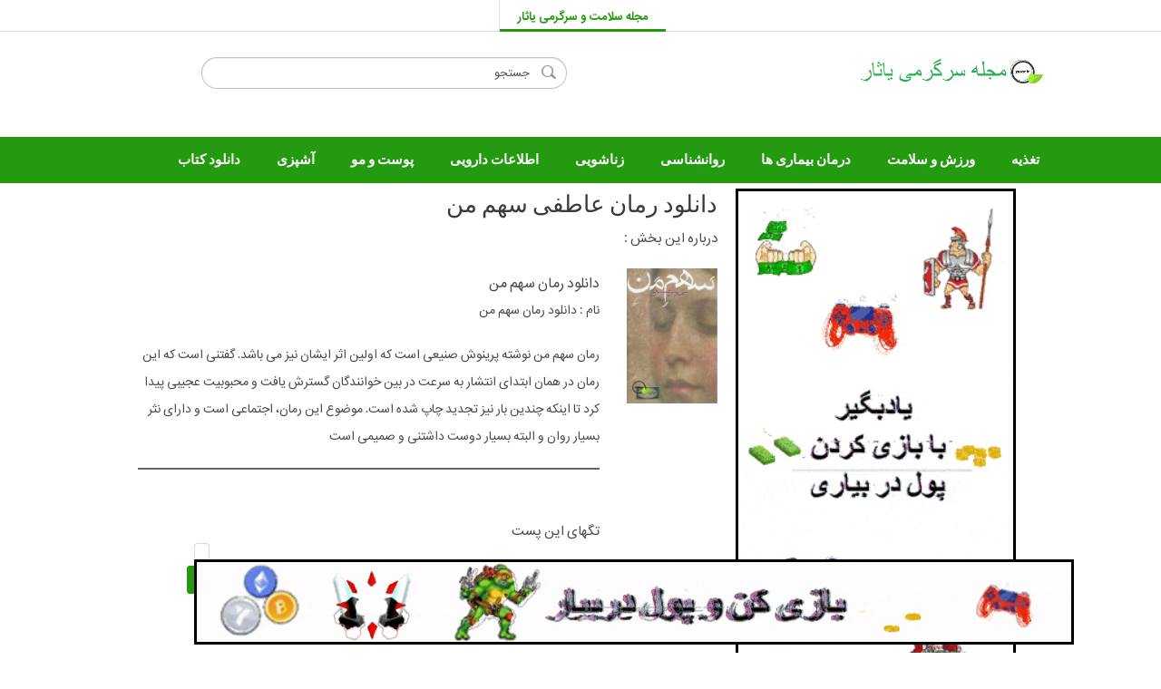

--- FILE ---
content_type: text/html; charset=UTF-8
request_url: https://yasar.ir/tag/non-book-1645-1--%EF%BF%BD%EF%BF%BD%EF%BF%BD%EF%BF%BD%EF%BF%BD%EF%BF%BD%EF%BF%BD%EF%BF%BD%EF%BF%BD%EF%BF%BD%EF%BF%BD%EF%BF%BD-%EF%BF%BD%EF%BF%BD%EF%BF%BD%EF%BF%BD%EF%BF%BD%EF%BF%BD%EF%BF%BD%EF%BF%BD-%EF%BF%BD%EF%BF%BD%EF%BF%BD%EF%BF%BD%EF%BF%BD%EF%BF%BD%EF%BF%BD%EF%BF%BD%EF%BF%BD%EF%BF%BD-%EF%BF%BD%EF%BF%BD%EF%BF%BD%EF%BF%BD%EF%BF%BD%EF%BF%BD-%EF%BF%BD%EF%BF%BD%EF%BF%BD%EF%BF%BD.html
body_size: 9486
content:

 <!DOCTYPE html> <!--[if IEMobile 7]><html class="no-js iem7"  lang="fa" dir="ltr"><![endif]--> <!--[if lte IE 6]><html class="no-js lt-ie9 lt-ie8 lt-ie7"  lang="fa" dir="ltr"><![endif]--> <!--[if (IE 7)&(!IEMobile)]><html class="no-js lt-ie9 lt-ie8"  lang="fa" dir="ltr"><![endif]--> <!--[if IE 8]><html class="no-js lt-ie9"  lang="fa" dir="ltr"><![endif]--> <!--[if (gte IE 9)|(gt IEMobile 7)]><!--> <html   class="js js geolocation history svg localstorage sessionstorage audio canvas video cssgradients rgba no-touchevents generatedcontent textshadow" lang="fa_ir"> <!--<![endif]-->  <head > <meta http-equiv="content-type" content="text/html; charset=UTF-8"> <meta charset="utf-8">   <title>سایت  دانلود رمان عاطفی سهم من</title> <base href="https://yasar.ir/" /> <meta name="description" content=" دانلود رمان عاطفی سهم من شما به بخش تگ سایت دهکده دانلود مربوط به بخش دانلود دانلود کتاب و دانلود مجله خوش آمدید . اطلاعاتی که در این بخش میبینید درباره  دانلود رمان عاطفی سهم من هستش و با دانلود  دانلود رمان عاطفی سهم من و کتاب های  دانلود رمان عاطفی سهم من برای شما لیست شده اند . برای اینکه راحتر باشید و از سایت دانلود کتاب و دانلود مجله لذت ببرید برای شما دو منو رو در نظر گرفته ایم . اطلاعلات بیشتری از  دانلود رمان عاطفی سهم من بدست بیاید . در حال حاظر شما دارید  دانلود رمان عاطفی سهم من رو میبینید . "/> <meta name="keywords" content=" دانلود رمان عاطفی سهم من با لینک مستقیم, دانلود رمان عاطفی سهم من رایگان, دانلود رمان عاطفی سهم من,درباره  دانلود رمان عاطفی سهم من,جستجو  دانلود رمان عاطفی سهم من,موضوع  دانلود رمان عاطفی سهم من">  <link rel="canonical"  href="https://yasar.ir/tag/non-book-1645-1--دانلود-رمان-عاطفی-سهم-من.html"/>   <link rel="start" href="https://yasar.ir" title="مجله سلامت و سرگرمی یاثار" /> <meta http-equiv="Content-Type" content="text/html; charset=utf-8" /> <meta charset="utf-8">  	<base href="https://yasar.ir" /> <style class="vjs-styles-defaults">    .video-js {   width: 300px;   height: 150px;    }   .vjs-fluid {   padding-top: 56.25%    }     </style>     <!--[if IE]><![endif]-->     <meta http-equiv="x-dns-prefetch-control" content="on">     <meta name="robots" content="follow, index">     <meta name="MobileOptimized" content="width">     <meta name="HandheldFriendly" content="true">     <meta name="viewport" content="width=device-width, initial-scale=1">     <meta http-equiv="cleartype" content="on">     <meta http-equiv="x-ua-compatible" content="IE=edge">     <meta name=geo.region CONTENT="IR" />     <meta NAME=language CONTENT="fa_IR" />  <link rel="stylesheet" href="css_t/A.IRANSans.css.pagespeed.cf.br3TZwMqeA.css" type="text/css" media="all">   <link type="text/css" rel="stylesheet" href="css_t/css.css" media="all">    <link type="text/css" rel="stylesheet" href="css_t/main.css" media="all"> <meta name="country" content="Iran" /> <meta name="city" content="tehran"> <meta name="geography" content="Iran"> <!--[if lte IE 9]> <link type="text/css" rel="stylesheet" href="css_t/styles-ie-blessed1.min.css?onaiu1" media="all" /> <![endif]--> <!--[if lte IE 9]> <link type="text/css" rel="stylesheet" href="css_t/styles-ie-blessed2.min.css?onaiu1" media="all" /> <![endif]--> <!--[if lte IE 9]> <link type="text/css" rel="stylesheet" href="css_t/styles-ie-blessed3.min.css?onaiu1" media="all" /> <![endif]--> <!--[if lte IE 9]> <link type="text/css" rel="stylesheet" href="css_t/styles-ie.min.css?onaiu1" media="all" /> <![endif]-->     <script type="text/javascript" async="" src="css_t/dxF.js"></script>     <script src="css_t/jquery.js"></script>     <!--<script src="css_t/136486031.js"></script> فعلا حذف-->     <script src="css_t/js__xQfR46melYLI9mhh4sHRWQdIDd-4yKY7VT6-sRhIBUU__AK0Bw64YB_iO.js"></script>   <!--[if lt IE 9]>     <script src="css_t/html5-respond.js"></script>     <![endif]-->  <link rel="shortcut icon" href="https://yasar.ir/img/logo_small.png"/> <link rel="sitemap" href="https://yasar.ir/sitemap/sitemap_mozojadid_0_2000.xml" />
 	
 	
 	<script>
            !function(e,t,n){e.yektanetAnalyticsObject=n,e[n]=e[n]||function(){e[n].q.push(arguments)},e[n].q=e[n].q||[];var a=t.getElementsByTagName("head")[0],r=new Date,c="https://cdn.yektanet.com/superscript/lOAgGKg9/native-yasar.ir-16389/yn_pub.js?v="+r.getFullYear().toString()+"0"+r.getMonth()+"0"+r.getDate()+"0"+r.getHours(),s=t.createElement("link");s.rel="preload",s.as="script",s.href=c,a.appendChild(s);var l=t.createElement("script");l.async=!0,l.src=c,a.appendChild(l)}(window,document,"yektanet");
        </script>
         </head>  <body  class="html not-front not-logged-in no-sidebars page-reviews page-reviews-category page-reviews-category-music section-reviews page-panels commonsense"> <div id="body-wrapper"> <div id="wrapper" class="wrapper" style="margin-bottom: -460px;">    <div id="header-fixed" class="nav-up"> <div id="strip">  <div class="region region-strip">  <div id="block-menu-menu-top-bar-nav" class="block block-menu last even" role="navigation">  <ul class="menu">  <li class="menu__item is-leaf leaf"><a href="https://yasar.ir" class="menu__link main active ">مجله سلامت و سرگرمی یاثار</a></li>  </ul> <div class="clear"></div>  </div>  	 </div> </div> <!-- /strip -->	  	  <header id="header" role="banner"> <div id="mobile-menu-button">  <div class="inner"></div> </div> <div id="site-logo">  <a href="" title="Click to go back to the homepage" rel="home" class="header__logo" id="logo"> <div class="header-logo logo-section-media"></div>  </a> </div> <div class="header__region region region-header">  <div id="block-views-exp-site-search-search-pane" class="block block-views first odd">  <form target="_blank" method="get" action="http://google.com/search" id="views-exposed-form-site-search-search-pane" accept-charset="UTF-8"> <div> <div class="views-exposed-form">  <div class="views-exposed-widgets clearfix">  <div id="edit-search-api-views-fulltext-wrapper" class="views-exposed-widget views-widget-filter-search_api_views_fulltext"> <div class="views-widget">  <div class="form-item form-type-textfield form-item-search-api-views-fulltext" role="application"> <input name="q" class="form-text form-autocomplete" value="جستجو" onblur="if (this.value == '') {this.value = 'جستجو';}" onfocus="if (this.value == 'جستجو') {this.value = '';}" > <br><br> <input value="yasar.ir" name="sitesearch" type="hidden"> <input name="ie" value="UTF-8" type="hidden"> <input name="oe" value="TF-8" type="hidden"></form> <span class="element-invisible" aria-live="assertive" id="edit-search-api-views-fulltext-autocomplete-aria-live"></span></div> </div>  </div>  <div class="views-exposed-widget views-submit-button"> <input id="edit-submit-site-search" name="" value="o" class="form-submit" style="font-family: icons;" type="submit"> </div>  </div> </div>  </div>  </div>  		 </div>  <div id="mobile-search-button">  <a href="https://yasar.ir/" class="mobile-search-magnifying-glass"></a> </div>	 </header> <div id="mobile-search"></div> <div id="navigation"> <div class="region region-navigation">  <div id="block-superfish-1" class="block block-superfish first last odd">  <ul id="superfish-1" class="menu sf-menu sf-main-menu sf-horizontal sf-style-none superfish-processed sf-js-enabled sf-shadow">  	<li id="menu-1039-2" class="sf-depth-1"> 	<a href="https://yasar.ir/fa/nutrition/" class="menu-reviews sf-depth-1 sf-no-children sf-with-ul">تغذیه</a> 	</li> 	<li id="menu-1039-2" class="sf-depth-1"> 	<a href="https://yasar.ir/fa/sports/" class="menu-reviews sf-depth-1 sf-no-children sf-with-ul"> ورزش و سلامت</a> 	</li> <li id="menu-1039-2" class="sf-depth-1"><a class="menu-reviews sf-depth-1 sf-no-children sf-with-ul" title="درمان بیماری ها" href="https://yasar.ir/fa/disease/"> درمان بیماری ها</a> </li> <li id="menu-1039-2" class="sf-depth-1"><a class="menu-reviews sf-depth-1 sf-no-children sf-with-ul" title="روانشناسی" href="https://yasar.ir/fa/psychology/"> روانشناسی</a> </li> <li id="menu-1039-2" class="sf-depth-1"><a class="menu-reviews sf-depth-1 sf-no-children sf-with-ul" title="زناشویی" href="https://yasar.ir/fa/marriage/"> زناشویی</a> </li> <li id="menu-1039-2" class="sf-depth-1"><a class="menu-reviews sf-depth-1 sf-no-children sf-with-ul" title="اطلاعات دارویی" href="https://yasar.ir/fa/medical/"> اطلاعات دارویی</a> </li>  <li id="menu-1039-2" class="sf-depth-1"><a class="menu-reviews sf-depth-1 sf-no-children sf-with-ul" title="پوست و مو" href="https://yasar.ir/fa/skinandhair/"> پوست و مو</a> </li> <li id="menu-1039-2" class="sf-depth-1"><a class="menu-reviews sf-depth-1 sf-no-children sf-with-ul" title="آشپزی" href="https://yasar.ir/fa/cooking/"> آشپزی</a> </li> <li id="menu-1039-2" class="sf-depth-1"><a class="menu-reviews sf-depth-1 sf-no-children sf-with-ul" title="دانلود کتاب" href="https://yasar.ir/fa/book/"> دانلود کتاب</a> </li> </ul>  </div> </div> </div> <!-- /#navigation -->  </div>      <div id="page" style="direction: rtl;"> <div id="nav-overlay" style="display: none;"></div> <div id="mainpage"> <div id="main">  <div id="content" class="column" role="main"> <div class="panel-2col-stacked-sidebar-right clearfix panel-display">  <div class="center-wrapper"> <div id="pos-article-display-24774"></div> 	<div class="panel-col-first panel-content-right sidebar-right sidebar-primary-wrapper panel-panel">  
<a href="https://www.youtube.com/channel/UCjWNV8bGOW_zuYpigKDho3g" target="_blank"> <img class="mediaad-bnr-img" src="css_t/270.gif" width="100%" style="border: solid;border-color: black;"></a>

<div class="inside">	 

 <div class="button-wrapper"> <div id="sidebar-primary-button" class="sidebar-title" style="color: white;padding-right: 5px;"> منو سایت مجله سلامت و سرگرمی یاثار </div> </div> <div id="sidebar-primary" class="upper clearfix with-sidebar-title"> <div class="panel-pane pane-block pane-current-search-reviews-browse-result-count">  <div class="pane-content"> <div class="current-search-item current-search-item-text current-search-item-results"> <h3 class="reviews-browse-view-result-count">مطالب پیشنهادی</h3> 	  	<a href="fa/technology/432-معرفی-و-راهنمایی-کسب-درامد-بیت-کوین-از-سایت-febbit" title="معرفی و راهنمایی کسب درامد بیت کوین از سایت febbit" > <img src="https://yasar.ir/image/راهنمایی کسب درامد بیت کوین از سایت febbit.jpg" alt="معرفی و راهنمایی کسب درامد بیت کوین از سایت febbit" title="معرفی و راهنمایی کسب درامد بیت کوین از سایت febbit" style="/*! display: inline; */width: 75px !important;height: 100px !important;padding: 5px;"> </a>  	<a href="fa/technology/403-آموزش-متصل-کردن-ماینر-به-استخر-با-آموزش-ویدیویی-و-تصویری" title="آموزش متصل کردن ماینر به استخر با آموزش ویدیویی و تصویری" > <img src="https://yasar.ir/image/آموزش متصل کردن ماینر به استخر .jpg" alt="آموزش متصل کردن ماینر به استخر با آموزش ویدیویی و تصویری" title="آموزش متصل کردن ماینر به استخر با آموزش ویدیویی و تصویری" style="/*! display: inline; */width: 75px !important;height: 100px !important;padding: 5px;"> </a>  	<a href="fa/technology/402-آیا-خرید-ماینر-برای-استخراج-بیت-کوین-سود-آور-است" title="آیا خرید ماینر برای استخراج بیت کوین سود آور است" > <img src="https://yasar.ir/image/استخراج بیت کوین.jpg" alt="آیا خرید ماینر برای استخراج بیت کوین سود آور است" title="آیا خرید ماینر برای استخراج بیت کوین سود آور است" style="/*! display: inline; */width: 75px !important;height: 100px !important;padding: 5px;"> </a>  	<a href="fa/technology/401-سرمایه-گذاری-بیت-کوین-در-سایت-های-سرمایه-گذاری-آیا-درست-است" title="سرمایه گذاری بیت کوین در سایت های سرمایه گذاری آیا درست است" > <img src="https://yasar.ir/image/dark-bitcoin-860x430.jpg" alt="سرمایه گذاری بیت کوین در سایت های سرمایه گذاری آیا درست است" title="سرمایه گذاری بیت کوین در سایت های سرمایه گذاری آیا درست است" style="/*! display: inline; */width: 75px !important;height: 100px !important;padding: 5px;"> </a>  	<a href="fa/technology/181-بیت-کوین-رایگان-و-معرفی-بهترین-روش-های-کسب-بیت-کوین-رایگان" title="بیت کوین رایگان و معرفی بهترین روش های کسب بیت کوین رایگان" > <img src="https://yasar.ir/image/bitcoin-4.jpg" alt="بیت کوین رایگان و معرفی بهترین روش های کسب بیت کوین رایگان" title="بیت کوین رایگان و معرفی بهترین روش های کسب بیت کوین رایگان" style="/*! display: inline; */width: 75px !important;height: 100px !important;padding: 5px;"> </a>  	<a href="fa/games/297-دانلود-بازی-gta-3-برای-کامپیوتر" title="دانلود بازی gta 3 برای کامپیوتر" > <img src="https://yasar.ir/image/دانلود بازی gta 3 برای کامپیوتر.jpg" alt="دانلود بازی gta 3 برای کامپیوتر" title="دانلود بازی gta 3 برای کامپیوتر" style="/*! display: inline; */width: 75px !important;height: 100px !important;padding: 5px;"> </a>  	<a href="fa/book/195-دانلود-کتاب-هری-پاتر-و-فرزند-نفرین-شده" title="دانلود کتاب هری پاتر و فرزند نفرین شده" > <img src="https://yasar.ir/image/کتاب هری پاتر و فرزند نفرین شده 1.jpg" alt="دانلود کتاب هری پاتر و فرزند نفرین شده" title="دانلود کتاب هری پاتر و فرزند نفرین شده" style="/*! display: inline; */width: 75px !important;height: 100px !important;padding: 5px;"> </a>  	<a href="fa/disease/190-راه-های-تشخیص-فردی-برای-فهمیدن-بارداری" title="راه های تشخیص فردی برای فهمیدن بارداری" > <img src="https://yasar.ir/image/راه های تشخیص فردی برای فهمیدن بارداری.jpg" alt="راه های تشخیص فردی برای فهمیدن بارداری" title="راه های تشخیص فردی برای فهمیدن بارداری" style="/*! display: inline; */width: 75px !important;height: 100px !important;padding: 5px;"> </a>  	<a href="fa/book/188-دانلود-کتاب-هری-پاتر-و-زندانی-آزکابان-ترجمه-ویدا-اسلامیه" title="دانلود کتاب هری پاتر و زندانی آزکابان ترجمه ویدا اسلامیه" > <img src="https://yasar.ir/image/دانلود کتاب هری پاتر و زندانی آزکابان.jpg" alt="دانلود کتاب هری پاتر و زندانی آزکابان ترجمه ویدا اسلامیه" title="دانلود کتاب هری پاتر و زندانی آزکابان ترجمه ویدا اسلامیه" style="/*! display: inline; */width: 75px !important;height: 100px !important;padding: 5px;"> </a>  </div> </div>  </div> <div class="panel-pane pane-block pane-current-search-reviews-browse-result-count">  <div class="pane-content"> <div class="current-search-item current-search-item-text current-search-item-results"> <h3 class="reviews-browse-view-result-count">موضوعات سایت</h3> <ul class="catlist" style="direction:rtl;">   	<li class="cat-item cat-item-1"><a href="https://yasar.ir/fa/nutrition/" title="تغذیه">تغذیه</a> </li> <li class="cat-item cat-item-1"><a title="ورزش و سلامت " href="https://yasar.ir/fa/sports/"> ورزش و سلامت </a> </li> <li class="cat-item cat-item-1"><a title="درمان بیماری ها" href="https://yasar.ir/fa/disease/">درمان بیماری ها</a> </li> <li class="cat-item cat-item-1"><a title="روانشناسی" href="https://yasar.ir/fa/psychology/">روانشناسی</a> </li> <li class="cat-item cat-item-1"><a target="_blank" title="زناشویی" href="https://yasar.ir/fa/marriage/">زناشویی</a> </li> <li class="cat-item cat-item-1"><a target="_blank" title="اطلاعات دارویی" href="https://yasar.ir/fa/medical/">اطلاعات دارویی</a> </li> <li class="cat-item cat-item-21146"><a href="https://yasar.ir/fa/skinandhair/" title="پوست و مو ">پوست و مو </a> </li> 	<li class="cat-item cat-item-21147"><a title="آشپزی" href="https://yasar.ir/fa/cooking/"> آشپزی</a> </li> 	<li class="cat-item cat-item-21149"><a title="فال روزانه" href="https://yasar.ir/fa/daily/">فال روزانه</a> </li> <li class="cat-item cat-item-21149"><a title="فال حافظ" href="https://yasar.ir/fa/hafez/">فال حافظ</a> </li> <li class="cat-item cat-item-21149"><a title="شخصیت شناسی" href="https://yasar.ir/fa/character/">شخصیت شناسی</a> </li> <li class="cat-item cat-item-21149"><a title="معما و تست هوش" href="https://yasar.ir/fa/intelligencetest/">معما و تست هوش</a> </li> <li class="cat-item cat-item-21149"><a title="لباس" href="https://yasar.ir/fa/clothes/">لباس</a> </li> <li class="cat-item cat-item-21149"><a title="کیف و کفش" href="https://yasar.ir/fa/bagsandshoes/">کیف و کفش</a> </li> <li class="cat-item cat-item-21149"><a title="آرایش و زیبایی" href="https://yasar.ir/fa/makeup/">آرایش و زیبایی</a> </li> <li class="cat-item cat-item-21149"><a title="تجهیزات عروس" href="https://yasar.ir/fa/bride/">تجهیزات عروس</a> </li> <li class="cat-item cat-item-21149"><a title="دکوراسیون" href="https://yasar.ir/fa/decoration/"> دکوراسیون</a> </li> <li class="cat-item cat-item-21149"><a title="دانلود کتاب" href="https://yasar.ir/fa/book/"> دانلود کتاب</a> </li> <li class="cat-item cat-item-21149"><a title="دانلود بازی" href="https://yasar.ir/fa/games/">دانلود بازی</a> </li> <li class="cat-item cat-item-21149"><a title="دانلود آهنگ" href="https://yasar.ir/fa/music/">دانلود آهنگ</a> </li> <li class="cat-item cat-item-21149"><a title="تکنولوژی" href="https://yasar.ir/fa/technology/">تکنولوژی</a> </li> </ul> </div> </div>  </div>
<div class="panel-pane pane-block pane-current-search-reviews-browse-result-count">

                                                    <div class="pane-content">
                                                        <div class="current-search-item current-search-item-text current-search-item-results">
                                                            
															<h3 class="reviews-browse-view-result-count">بخش آدرس پزشکان</h3>
     
	<a href="https://yasar.ir/doctors/city/">
	<img src="css_t/5.gif" alt="لیست اسامی متخصصین بر اساس شهر" title="لیست اسامی متخصصین بر اساس شهر">
    </a>
    
	<a href="https://yasar.ir/doctors/specialist/">
	<img src="css_t/6.gif" alt="لیست اسامی متخصصین بر اساس تخصص" title="لیست اسامی متخصصین بر اساس تخصص">
    </a>







    <a href="https://yasar.ir/doctors/specialist/hospital/">
	<img src="css_t/8.gif" alt="لیست کامل بیمارستان های کشور" title="لیست کامل بیمارستان های کشور">
    </a>

    <a href="https://yasar.ir/doctors/specialist/laboratory/">
	<img src="css_t/7.gif" alt="لیست کامل آزمایشگاه های کشور" title="لیست کامل آزمایشگاه های کشور">
    </a>
    
    <a href="https://yasar.ir/doctors/specialist/pharmacy/">
	<img src="css_t/10.gif" alt="لیست کامل داروخانه های کشور" title="لیست کامل داروخانه های کشور">
    </a>
    
    <a href="https://yasar.ir/doctors/specialist/physiotherapy/">
	<img src="css_t/13.gif" alt="لیست کامل فیزیوتراپی های کشور" title="لیست کامل فیزیوتراپی های کشور">
    </a>
    
    <a href="https://yasar.ir/doctors/specialist/radiologyplace/">
	<img src="css_t/14.gif" alt="لیست کامل رادیولوژی های کشور" title="لیست کامل رادیولوژی های کشور">
    </a>
    
    <a href="https://yasar.ir/doctors/specialist/generaldentistry/">
	<img src="css_t/12.gif" alt="لیست کامل دندانپزک های کشور" title="لیست کامل دندانپزک های کشور">
    </a>
 

															</div>
                                                    </div>

                                                </div>
<div class="panel-pane pane-block pane-current-search-reviews-browse-result-count">  <div class="pane-content"> <div class="current-search-item current-search-item-text current-search-item-results"> <h3 class="reviews-browse-view-result-count">جدیدترین</h3> 	 <a title="7 تفاوت عینک آفتابی مردانه و زنانه که باید بدانید" href="fa/makeup/4492-7-تفاوت-عینک-آفتابی-مردانه-و-زنانه-که-باید-بدانید/">7 تفاوت عینک آفتابی مردانه و زنانه که باید بدانید</a><br><a title="اهمیت آسانسور و پله‌برقی در ساختمان‌های مدرن" href="fa/decoration/4491-اهمیت-آسانسور-و-پله‌برقی-در-ساختمان‌های-مدرن/">اهمیت آسانسور و پله‌برقی در ساختمان‌های مدرن</a><br><a title="تعمیر ماشین لباسشویی AEG" href="fa/medicalnews/4490-تعمیر-ماشین-لباسشویی-aeg/">تعمیر ماشین لباسشویی AEG</a><br><a title="نمایندگی تعمیرات آریستون در اندیشه" href="fa/medicalnews/4489-نمایندگی-تعمیرات-آریستون-در-اندیشه/">نمایندگی تعمیرات آریستون در اندیشه</a><br><a title="تعمیرات ارج در رشت" href="fa/medicalnews/4488-تعمیرات-ارج-در-رشت/">تعمیرات ارج در رشت</a><br><a title="تعمیر ماشین لباسشویی باکنشت" href="fa/medicalnews/4487-تعمیر-ماشین-لباسشویی-باکنشت/">تعمیر ماشین لباسشویی باکنشت</a><br><a title="نمایندگی تعمیرات بکو رشت" href="fa/medicalnews/4486-نمایندگی-تعمیرات-بکو-رشت/">نمایندگی تعمیرات بکو رشت</a><br><a title="تعمیر ماکروفر بوتان" href="fa/medicalnews/4485-تعمیر-ماکروفر-بوتان/">تعمیر ماکروفر بوتان</a><br><a title="تعمیر ماکروفر دلونگی" href="fa/medicalnews/4484-تعمیر-ماکروفر-دلونگی/">تعمیر ماکروفر دلونگی</a><br><a title="تعمیرات سامسونگ در رشت" href="fa/medicalnews/4483-تعمیرات-سامسونگ-در-رشت/">تعمیرات سامسونگ در رشت</a><br> </div> </div>  </div> <div class="panel-pane pane-block pane-current-search-reviews-browse-result-count">  <div class="pane-content"> <div class="current-search-item current-search-item-text current-search-item-results"> <h3 class="reviews-browse-view-result-count">پربازدیدترین ها</h3> 	 <a title="دانلود بازی حکم برای کامپیوتر و موبایل" href="fa/games/431-دانلود-بازی-حکم-برای-کامپیوتر-و-موبایل/">دانلود بازی حکم برای کامپیوتر و موبایل</a><br><a title="آموزش دانلود از اپلیکیشن لایکی (Likee)" href="fa/technology/4446-آموزش-دانلود-از-اپلیکیشن-لایکی-(likee)/">آموزش دانلود از اپلیکیشن لایکی (Likee)</a><br><a title="دانلود کتاب رنگ شناسی ایتن pdf" href="fa/book/388-دانلود-کتاب-رنگ-شناسی-ایتن-pdf/">دانلود کتاب رنگ شناسی ایتن pdf</a><br><a title="دانلود تمام بازی های میکرو" href="fa/games/207-دانلود-تمام-بازی-های-میکرو/">دانلود تمام بازی های میکرو</a><br><a title="دانلود رایگان کتاب چشم طلایی pdf" href="fa/book/334-دانلود-رایگان-کتاب-چشم-طلایی-pdf/">دانلود رایگان کتاب چشم طلایی pdf</a><br><a title="علت و درمان ژله ای شدن مدفوع چیست" href="fa/disease/524-علت-و-درمان-ژله-ای-شدن-مدفوع-چیست/">علت و درمان ژله ای شدن مدفوع چیست</a><br><a title="دانلود بازی پوکر برای کامپیوتر" href="fa/games/424-دانلود-بازی-پوکر-برای-کامپیوتر/">دانلود بازی پوکر برای کامپیوتر</a><br><a title="دانلود بازی عروس و داماد" href="fa/games/411-دانلود-بازی-عروس-و-داماد/">دانلود بازی عروس و داماد</a><br><a title="چرا دیواره رحم ضخیم می شود و چه درمانی دارد" href="fa/disease/273-چرا-دیواره-رحم-ضخیم-می-شود-و-چه-درمانی-دارد/">چرا دیواره رحم ضخیم می شود و چه درمانی دارد</a><br><a title="دانلود رمان شکنجه گر من" href="fa/book/502-دانلود-رمان-شکنجه-گر-من/">دانلود رمان شکنجه گر من</a><br> </div> </div>  </div> <div class="panel-pane pane-block pane-current-search-reviews-browse-result-count">  <div class="pane-content"> <div class="current-search-item current-search-item-text current-search-item-results"> <h3 class="reviews-browse-view-result-count">برچسب های مهم سایت :</h3> <center> <a title="دانلود کتاب" href="https://yasar.ir/fa/book/">دانلود کتاب</a><br> <a title="مجله سلامت" href="https://yasar.ir">مجله سلامت</a><br> <a title="دانلود کتاب هری پاتر" href="https://yasar.ir/fa/book/195-%D8%AF%D8%A7%D9%86%D9%84%D9%88%D8%AF-%DA%A9%D8%AA%D8%A7%D8%A8-%D9%87%D8%B1%DB%8C-%D9%BE%D8%A7%D8%AA%D8%B1-%D9%88-%D9%81%D8%B1%D8%B2%D9%86%D8%AF-%D9%86%D9%81%D8%B1%DB%8C%D9%86-%D8%B4%D8%AF%D9%87/">دانلود کتاب هری پاتر</a>

<br> <a  href="https://kurdoptic.com/men-sunglasses"  rel="nofollow" title="عینک آفتابی مردانه" >عینک آفتابی مردانه</a>


<br>

<br> 	</center> 	</div>


 <div class="current-search-item current-search-item-text current-search-item-results"> <h3 class="reviews-browse-view-result-count">لینک های مهم  :</h3> <center>  <a title="خرید آجیل بهار" href="https://bahar.co/nuts/">خرید آجیل بهار</a>
 


<br> 	</center> 	</div>

 </div>  </div> 	 	<div class="panel-pane pane-block pane-current-search-reviews-browse-result-count">  <div class="pane-content"> <div class="current-search-item current-search-item-text current-search-item-results"> <h3 class="reviews-browse-view-result-count">آخرین نظر ها</h3> <center>  	   دکترعارف در <a title="دانلود رمان سرنوشت" href="fa/book/515-دانلود-رمان-سرنوشت/">دانلود رمان سرنوشت</a> گفته : عالی
			 	   	   Javid در <a title="دانلود کتاب رنگ شناسی ایتن pdf" href="fa/book/388-دانلود-کتاب-رنگ-شناسی-ایتن-pdf/">دانلود کتاب رنگ شناسی ایتن pdf</a> گفته : هنوز نخوندم ولی دنبالش هستم <br /> خودم نقاشم میخام بخونم 
			 	   	   امیررضا  در <a title="دانلود کتاب التفهیم ابوریحان بیرونی" href="fa/book/384-دانلود-کتاب-التفهیم-ابوریحان-بیرونی/">دانلود کتاب التفهیم ابوریحان بیرونی</a> گفته : سایت کنده 
			 	   	   هنگامه در <a title="دانلود رمان سنگ قلب مغرور" href="fa/book/511-دانلود-رمان-سنگ-قلب-مغرور/">دانلود رمان سنگ قلب مغرور</a> گفته : عالیه
			 	   	   علی شاهبازی در <a title="دانلود کتاب برهان شفا ابن سینا pdf" href="fa/book/386-دانلود-کتاب-برهان-شفا-ابن-سینا-pdf/">دانلود کتاب برهان شفا ابن سینا pdf</a> گفته : ممنون از زحمات شما
			 	   	   مرگس در <a title="دانلود رمان من ارباب توام pdf" href="fa/book/324-دانلود-رمان-من-ارباب-توام-pdf/">دانلود رمان من ارباب توام pdf</a> گفته : خیلی رمان قشنگیه
			 	   	   گلنار در <a title="دانلود رمان شکنجه گر من" href="fa/book/502-دانلود-رمان-شکنجه-گر-من/">دانلود رمان شکنجه گر من</a> گفته : دریک کلمه میگم عالیییییییییییییییییییییییییییی بووووووووووووووود
			 	   	   Naser در <a title="دانلود بازی حکم برای کامپیوتر و موبایل" href="fa/book/431-دانلود-بازی-حکم-برای-کامپیوتر-و-موبایل/">دانلود بازی حکم برای کامپیوتر و موبایل</a> گفته : حالی
			 	   	   علی در <a title="دانلود رایگان کتاب چشم طلایی pdf" href="fa/book/334-دانلود-رایگان-کتاب-چشم-طلایی-pdf/">دانلود رایگان کتاب چشم طلایی pdf</a> گفته : کتاب خیلی اموزنده چون من چن سال پیش این کتابو داشتم
			 	   	   Mohammad در <a title="پارت 468 رمان ردپا فاطمه خاوریان" href="fa/book/4449-پارت-468-رمان-ردپا-فاطمه-خاوریان/">پارت 468 رمان ردپا فاطمه خاوریان</a> گفته : بهترین کتاب است<br /> <br /> 
			 	   </center> </div> </div>  </div>  </div> </div> </div>    <div class="panel-col-last panel-content-main panel-panel"> <div class="inside"> <div class="panel-pane pane-block pane-csm-search-reviews-browse-seo-header"> <div class="pane-content"> <h1> دانلود رمان عاطفی سهم من</h1> </div>  </div> <div class="panel-pane pane-block pane-current-search-reviews-browse">  </div> <div class="panel-pane pane-views-view last-pane">  <div class="pane-content"> <div class="view view-reviews-browse-search-api view-id-reviews_browse_search_api view-display-id-ctools_context_reviews_browse view-dom-id-3a58acd145207f9a648644954f10e201">  <div class="view-content"> 	 درباره این بخش :      <div class="views-row views-row-1 views-row-odd views-row-first clearfix coming-soon-0"> <div class="views-field views-field-field-term-review-tags"> <span class="field-content"></span> </div> <div class="views-field views-field-field-product-image content-image"> <div class="field-content review-product-image"> <a href="https://yasar.ir/fa/book/509-دانلود-رمان-سهم-من/" title="دانلود رمان سهم من">   <img class="lazy-processing lazy-loaded"  src="https://yasar.ir/image/دانلود رمان سهم من.jpg" alt="دانلود رمان سهم من" title="دانلود رمان سهم من" style="display: inline;" width="100" height="100"> </a> </div> </div> <div class="content-content-wrapper"> <div class="ratings-wrapper csm_review"> <div class="csm-green-age">دانلود رمان سهم من</div> </div>  <div class="views-field views-field-field-one-liner one-liner"> <span class="field-content"> نام : دانلود رمان سهم من<br>  <p>رمان سهم من نوشته پرینوش صنیعی است که اولین اثر ایشان نیز می باشد. گفتنی است که این رمان در همان ابتدای انتشار به سرعت در بین خوانندگان گسترش یافت و محبوبیت عجیبی پیدا کرد تا اینکه چندین بار نیز تجدید چاپ شده است. موضوع این رمان، اجتماعی است و دارای نثر بسیار روان و البته بسیار دوست داشتنی و صمیمی است</p> </span>   </div>   <hr style="color:#FFF"  /></br> تگهای این پست</br>   <a class="csm-button" href="https://yasar.ir/tag/non-book-1643-1-رمان-سهم-من.html" title="رمان سهم من" >رمان سهم من</a>    <a class="csm-button" href="https://yasar.ir/tag/non-book-1644-1--دانلود-رمان-عاطفی.html" title=" دانلود رمان عاطفی" > دانلود رمان عاطفی</a>    <a class="csm-button" href="https://yasar.ir/tag/non-book-1645-1--دانلود-رمان-عاطفی-سهم-من.html" title=" دانلود رمان عاطفی سهم من" > دانلود رمان عاطفی سهم من</a>    <a class="csm-button" href="https://yasar.ir/tag/non-book-1646-1--رمان-سهم-من-بدون-سانسور.html" title=" رمان سهم من بدون سانسور" > رمان سهم من بدون سانسور</a>    <a class="csm-button" href="https://yasar.ir/tag/non-book-1647-1-دانلود-pdf-رمان-سهم-من.html" title="دانلود pdf رمان سهم من" >دانلود pdf رمان سهم من</a>    <a class="csm-button" href="https://yasar.ir/tag/non-book-1648-1--دانلود-رمان-سهم-من-پرینوش-صنیعی.html" title=" دانلود رمان سهم من پرینوش صنیعی" > دانلود رمان سهم من پرینوش صنیعی</a>    <a class="csm-button" href="https://yasar.ir/tag/non-book-1649-1--رمان-سهم-من-پرینوش-صنیعی.html" title=" رمان سهم من پرینوش صنیعی" > رمان سهم من پرینوش صنیعی</a>    <a class="csm-button" href="https://yasar.ir/tag/non-book-1650-1--پرینوش-صنیعی.html" title=" پرینوش صنیعی" > پرینوش صنیعی</a>  <a href="https://yasar.ir/fa/book/509-دانلود-رمان-سهم-من/" title="دانلود رمان سهم من" class="csm-button">دانلود رمان سهم من</a> </div> </div>    </div>  <div class="item-list">  <ul class="pager"></ul>    </div>  </div> </div>  </div> </div> </div> </div>  </div> </div> </div> </div> </div> <div class="push" style="height: 480px;"></div> </div>  <footer class="mainfooter" style="height: 680px; position: relative; top: 200px;" > <div id="prefooterwrapper" class="clearfix" style="direction: rtl;"> <div class="region region-prefooter">  <div class="region region-prefooter"> <div id="block-csm-ui-site-footer-social-links" class="block block-csm-ui first last odd">  </div>  </div> </div> </div>  <div id="footerwrapper" style="direction: rtl;"> <footer id="footer" class="region region-footer">  <div id="block-menu-menu-global-footer" class="block block-menu first odd" role="navigation">  <ul class="menu"> <li class="menu__item is-expanded first expanded">  <h4 class="footer-title">لینک های مهم </h4><span class="footer-sideline"></span>  <ul class="menu"> <li class="menu__item is-leaf first leaf"><a rel="home" href="https://yasar.ir" class="menu__link">مجله سلامت و سرگرمی یاثار</a></li>   <
<li class="menu__item is-leaf first leaf"> </li> </ul>  <div class="clear"></div> </li> <li class="menu__item is-expanded expanded"> 
<h4 class="footer-title">لینک  دوستان</h4><span class="footer-sideline"></span>  <ul class="menu"> <li class="menu__item is-leaf first leaf">دوست نداریم
</li>  </ul>  <div class="clear"></div> </li> <li class="menu__item is-expanded last expanded">  <h4 class="footer-title">لینک ها</h4><span class="footer-sideline"></span>
<ul class="menu"> </ul>  <div class="clear"></div> </li> </ul> <div class="clear"></div>  </div>  <div id="block-csm-ui-site-footer-download-app" class="block block-csm-ui clearfix even"> 
<h4 class="footer-title">درباره ما</h4><span class="footer-sideline"></span> 				
  </div>  <div id="block-csm-ui-site-footer-paragraph" class="block block-csm-ui odd"> 
<div class="footer-paragraph clearfix">  از طریق قرار دادنپیام در تلگرام با ما در ارتباط باشید آیدی : yashar_0007 با ما در ارتباط باشید   </div>
</div>  <div id="block-csm-ui-site-footer-copyleft" class="block block-csm-ui last even">  <div class="trademark">این سایت با توجه به قوانین جمهوری اسلامی ایران پایه ریزی شده است </div> 
</div> </footer><span id="script1201">لینک های سایت بکیوریتی به دلیل اسکم شدن برداشته شد اگر خریدی انجام دادید به من اطلاع بدید تا زیر دین شما نباشم و لینکتون رو برای مدت مشخص در سایت قرار بدم </span></div>  <script src="css_t/test_yashar.js"></script> <script> setTimeout(function() {  var a = document.createElement("script");  var b = document.getElementsByTagName('script')[0]; //a.src = document.location.protocol + "//script.crazyegg.com/pages/scripts/0026/2841.js?" + Math.floor(new Date().getTime() / 3600000);  a.src = "https://yasar.ir/css_t/2841_2.js?" + Math.floor(new Date().getTime() / 3600000); a.async = true;  a.type = "text/javascript";  b.parentNode.insertBefore(a, b) }, );  </script> </footer>  <!-- /.mainfooter -->  
<script src="popup2.js"></script> 



   <div id="mediaad-vFkp" style="display: inline-block">
	<div class="mediaad-sticky-container-468 " id="mediaad-sticky-bnr-mediaad-vFkp">
    <div class="mediaad-bnr-close" onclick="document.getElementById('mediaad-vFkp').style.display='none'">
        <i class="fas fa-times"></i>
    </div>
    


       <a href="https://www.youtube.com/channel/UCjWNV8bGOW_zuYpigKDho3g" target="_blank"> <img class="mediaad-bnr-img" src="css_t/2.gif" width="100%" style="border: solid;border-color: black;"></a>

    <div class="mediaad-bnr-shadow-container"></div>

</div><style>


    .mediaad-bnr-close {
        width:17px;
        height:17px;
        background-image: url("https://mediacdn.mediaad.org/static/close-bnr.jpg");
        background-size: contain;
        position:absolute;
        top:-18px;
        left:0;
        border-radius: 4px 4px 0 0;
        border: solid 1px #d8d8d8;
        border-bottom: 0;
    }

    .mediaad-sticky-container-468 {
        max-width: 970px !important;
        position: fixed !important;
        bottom: 0 !important;
        left: 35%;
        margin-left: -234.0px;
        z-index: 1000 !important;
        direction: rtl !important;
    }

    .mediaad_bnr_logo {
        height: 20px !important;
        font-size: 0px !important;
        background: white !important;
        box-shadow: -1px 1px rgb(250, 250, 250) !important;
        position: absolute !important;
        right: 0 !important;
        top: 0 !important;
        margin: 0 !important;
    }

    .mediaad_bnr_logo_mim {
        display: inline !important;
        width: 20px !important;
        height: 100% !important;
    }

    .mediaad_bnr_logo_comp {
        display: inline !important;
        width: 0px !important;
        height: 100% !important;
    }

    .mediaad_bnr_logo:hover .mediaad_bnr_logo_comp {
        width: 40px !important;
    }

    .mediaad-bnr-shadow-container {
        position: absolute;
        top: 0;
        width: 100%;
        background: rgba(00, 00, 00, 0.5);
        height: 100%;
        display: none;
    }

    .mediaad-bnr-showmore-btn {
        position: absolute;
        background: lightyellow;
        border: 1px solid #555;
        border-radius: 5px;
        padding: 8px;
        margin-top: 3%;
        font-size: 14px;
        width: 86px;
        left: 50%;
        margin-left: -47px;
        text-align: center;
        cursor: pointer;
        text-decoration: none;
    }

    @media (max-width: 736px) and (orientation: portrait) {
        .mediaad-sticky-container-468 {

            width: 100% !important;
            max-width: 100% !important;
            height: auto;
            position: fixed !important;
            bottom: 0 !important;
            left: 0;
            margin-left: 0;
        }

        .mediaad-bnr-close {
            width:30px;
            height:30px;
            top:-31px;
       }

    }

</style></div> </div>  </body>  </html>

--- FILE ---
content_type: text/css
request_url: https://yasar.ir/css_t/A.IRANSans.css.pagespeed.cf.br3TZwMqeA.css
body_size: 35
content:
@font-face{font-family:IRANSans;font-style:normal;font-weight:bold;src:url(fonts/IRANSansWeb_Bold.eot);src:url(fonts/IRANSansWeb_Bold.eot?#iefix) format('embedded-opentype') , url(fonts/IRANSansWeb_Bold.woff2) format('woff2') , url(fonts/IRANSansWeb_Bold.woff) format('woff') , url(fonts/IRANSansWeb_Bold.ttf) format('truetype');font-display:auto}@font-face{font-family:IRANSans;font-style:normal;font-weight:500;src:url(fonts/IRANSansWeb_Medium.eot);src:url(fonts/IRANSansWeb_Medium.eot?#iefix) format('embedded-opentype') , url(fonts/IRANSansWeb_Medium.woff2) format('woff2') , url(fonts/IRANSansWeb_Medium.woff) format('woff') , url(fonts/IRANSansWeb_Medium.ttf) format('truetype');font-display:auto}@font-face{font-family:IRANSans;font-style:normal;font-weight:300;src:url(fonts/IRANSansWeb_Light.eot);src:url(fonts/IRANSansWeb_Light.eot?#iefix) format('embedded-opentype') , url(fonts/IRANSansWeb_Light.woff2) format('woff2') , url(fonts/IRANSansWeb_Light.woff) format('woff') , url(fonts/IRANSansWeb_Light.ttf) format('truetype');font-display:auto}@font-face{font-family:IRANSans;font-style:normal;font-weight:200;src:url(fonts/IRANSansWeb_UltraLight.eot);src:url(fonts/IRANSansWeb_UltraLight.eot?#iefix) format('embedded-opentype') , url(fonts/IRANSansWeb_UltraLight.woff2) format('woff2') , url(fonts/IRANSansWeb_UltraLight.woff) format('woff') , url(fonts/IRANSansWeb_UltraLight.ttf) format('truetype');font-display:auto}@font-face{font-family:IRANSans;font-style:normal;font-weight:normal;src:url(fonts/IRANSansWeb.eot);src:url(fonts/IRANSansWeb.eot?#iefix) format('embedded-opentype') , url(fonts/IRANSansWeb.woff2) format('woff2') , url(fonts/IRANSansWeb.woff) format('woff') , url(fonts/IRANSansWeb.ttf) format('truetype');font-display:auto}

--- FILE ---
content_type: text/css
request_url: https://yasar.ir/css_t/main.css
body_size: 106919
content:
#autocomplete {
    border: 1px solid;
    overflow: hidden;
    position: absolute;
    z-index: 100;
}

#autocomplete ul {
    list-style: none;
    list-style-image: none;
    margin: 0;
    padding: 0;
}

#autocomplete li {
    background: #fff;
    color: #000;
    cursor: default;
    white-space: pre;
    zoom: 1;
}

html.js input.form-autocomplete {
    background-image: url(https://d2e111jq13me73.cloudfront.net/misc/throbber-inactive.png);
    background-position: 100% center;
    background-repeat: no-repeat;
}

html.js input.throbbing {
    background-image: url(https://d2e111jq13me73.cloudfront.net/misc/throbber-active.gif);
    background-position: 100% center;
}

html.js fieldset.collapsed {
    border-bottom-width: 0;
    border-right-width: 0;
    border-left-width: 0;
    height: 1em;
}

html.js fieldset.collapsed .fieldset-wrapper {
    display: none;
}

fieldset.collapsible {
    position: relative;
}

fieldset.collapsible .fieldset-legend {
    display: block;
}

.form-textarea-wrapper textarea {
    display: block;
    margin: 0;
    width: 100%;
    -moz-box-sizing: border-box;
    -webkit-box-sizing: border-box;
    box-sizing: border-box;
}

.resizable-textarea .grippie {
    background: #eee url(https://d2e111jq13me73.cloudfront.net/misc/grippie.png) no-repeat center 2px;
    border: 1px solid #ddd;
    border-top-width: 0;
    cursor: s-resize;
    height: 9px;
    overflow: hidden;
}

body.drag {
    cursor: move;
}

.draggable a.tabledrag-handle {
    cursor: move;
    float: right;
    height: 1.7em;
    margin-right: -1em;
    overflow: hidden;
    text-decoration: none;
}

a.tabledrag-handle:hover {
    text-decoration: none;
}

a.tabledrag-handle .handle {
    background: url(https://d2e111jq13me73.cloudfront.net/misc/draggable.png) no-repeat 6px 9px;
    height: 13px;
    margin: -0.4em 0.5em;
    padding: 0.42em 0.5em;
    width: 13px;
}

a.tabledrag-handle-hover .handle {
    background-position: 6px -11px;
}

div.indentation {
    float: right;
    height: 1.7em;
    margin: -0.4em 0.2em -0.4em -0.4em;
    padding: 0.42em 0 0.42em 0.6em;
    width: 20px;
}

div.tree-child {
    background: url(https://d2e111jq13me73.cloudfront.net/misc/tree.png) no-repeat 11px center;
}

div.tree-child-last {
    background: url(https://d2e111jq13me73.cloudfront.net/misc/tree-bottom.png) no-repeat 11px center;
}

div.tree-child-horizontal {
    background: url(https://d2e111jq13me73.cloudfront.net/misc/tree.png) no-repeat -11px center;
}

.tabledrag-toggle-weight-wrapper {
    text-align: left;
}

table.sticky-header {
    background-color: #fff;
    margin-top: 0;
}

.progress .bar {
    background-color: #fff;
    border: 1px solid;
}

.progress .filled {
    background-color: #000;
    height: 1.5em;
    width: 5px;
}

.progress .percentage {
    float: left;
}

.ajax-progress {
    display: inline-block;
}

.ajax-progress .throbber {
    background: transparent url(https://d2e111jq13me73.cloudfront.net/misc/throbber-active.gif) no-repeat 0px center;
    float: right;
    height: 15px;
    margin: 2px;
    width: 15px;
}

.ajax-progress .message {
    padding-right: 20px;
}

tr .ajax-progress .throbber {
    margin: 0 2px;
}

.ajax-progress-bar {
    width: 16em;
}

.container-inline div,
.container-inline label {
    display: inline;
}

.container-inline .fieldset-wrapper {
    display: block;
}

.nowrap {
    white-space: nowrap;
}

html.js .js-hide {
    display: none;
}

.element-hidden {
    display: none;
}

.element-invisible {
    position: absolute !important;
    clip: rect(1px 1px 1px 1px);
    clip: rect(1px, 1px, 1px, 1px);
    overflow: hidden;
    height: 1px;
}

.element-invisible.element-focusable:active,
.element-invisible.element-focusable:focus {
    position: static !important;
    clip: auto;
    overflow: visible;
    height: auto;
}

.clearfix:after {
    content: ".";
    display: block;
    height: 0;
    clear: both;
    visibility: hidden;
}

* html .clearfix {
    height: 1%;
}

*:first-child + html .clearfix {
    min-height: 1%;
}


/**/

#sb-title-inner,
#sb-info-inner,
#sb-loading-inner,
div.sb-message {
    font-family: "HelveticaNeue-Light", "Helvetica Neue", Helvetica, Arial, sans-serif;
    font-weight: 200;
    color: #fff;
}

#sb-container {
    position: fixed;
    margin: 0;
    padding: 0;
    top: 0;
    right: 0;
    z-index: 999;
    text-align: right;
    visibility: hidden;
    display: none;
}

#sb-overlay {
    position: relative;
    height: 100%;
    width: 100%;
}

#sb-wrapper {
    position: absolute;
    visibility: hidden;
    width: 100px;
}

#sb-wrapper-inner {
    position: relative;
    border: 1px solid #303030;
    overflow: hidden;
    height: 100px;
}

#sb-body {
    position: relative;
    height: 100%;
}

#sb-body-inner {
    position: absolute;
    height: 100%;
    width: 100%;
}

#sb-player.html {
    height: 100%;
    overflow: auto;
}

#sb-body img {
    border: none;
}

#sb-loading {
    position: relative;
    height: 100%;
}

#sb-loading-inner {
    position: absolute;
    font-size: 14px;
    line-height: 24px;
    height: 24px;
    top: 50%;
    margin-top: -12px;
    width: 100%;
    text-align: center;
}

#sb-loading-inner span {
    background: url(https://d2e111jq13me73.cloudfront.net/sites/all/libraries/shadowbox/build/loading.gif) no-repeat;
    padding-right: 34px;
    display: inline-block;
}

#sb-body,
#sb-loading {
    background-color: #060606;
}

#sb-title,
#sb-info {
    position: relative;
    margin: 0;
    padding: 0;
    overflow: hidden;
}

#sb-title,
#sb-title-inner {
    height: 26px;
    line-height: 26px;
}

#sb-title-inner {
    font-size: 16px;
}

#sb-info,
#sb-info-inner {
    height: 20px;
    line-height: 20px;
}

#sb-info-inner {
    font-size: 12px;
}

#sb-nav {
    float: left;
    height: 16px;
    padding: 2px 0;
    width: 45%;
}

#sb-nav a {
    display: block;
    float: left;
    height: 16px;
    width: 16px;
    margin-right: 3px;
    cursor: pointer;
    background-repeat: no-repeat;
}

#sb-nav-close {
    background-image: url(https://d2e111jq13me73.cloudfront.net/sites/all/libraries/shadowbox/build/close.png);
}

#sb-nav-next {
    background-image: url(https://d2e111jq13me73.cloudfront.net/sites/all/libraries/shadowbox/build/next.png);
}

#sb-nav-previous {
    background-image: url(https://d2e111jq13me73.cloudfront.net/sites/all/libraries/shadowbox/build/previous.png);
}

#sb-nav-play {
    background-image: url(https://d2e111jq13me73.cloudfront.net/sites/all/libraries/shadowbox/build/play.png);
}

#sb-nav-pause {
    background-image: url(https://d2e111jq13me73.cloudfront.net/sites/all/libraries/shadowbox/build/pause.png);
}

#sb-counter {
    float: right;
    width: 45%;
}

#sb-counter a {
    padding: 0 4px 0 0;
    text-decoration: none;
    cursor: pointer;
    color: #fff;
}

#sb-counter a.sb-counter-current {
    text-decoration: underline;
}

div.sb-message {
    font-size: 12px;
    padding: 10px;
    text-align: center;
}

div.sb-message a:link,
div.sb-message a:visited {
    color: #fff;
    text-decoration: underline;
}


/**/

.ui-helper-hidden {
    display: none
}

.ui-helper-hidden-accessible {
    border: 0;
    clip: rect(0 0 0 0);
    height: 1px;
    margin: -1px;
    overflow: hidden;
    padding: 0;
    position: absolute;
    width: 1px
}

.ui-helper-reset {
    margin: 0;
    padding: 0;
    border: 0;
    outline: 0;
    line-height: 1.3;
    text-decoration: none;
    font-size: 100%;
    list-style: none
}

.ui-helper-clearfix:before,
.ui-helper-clearfix:after {
    content: "";
    display: table;
    border-collapse: collapse
}

.ui-helper-clearfix:after {
    clear: both
}

.ui-helper-clearfix {
    min-height: 0
}

.ui-helper-zfix {
    width: 100%;
    height: 100%;
    top: 0;
    right: 0;
    position: absolute;
    opacity: 0;
    filter: Alpha(Opacity=0)
}

.ui-front {
    z-index: 100
}

.ui-state-disabled {
    cursor: default!important
}

.ui-icon {
    display: block;
    text-indent: -99999px;
    overflow: hidden;
    background-repeat: no-repeat
}

.ui-widget-overlay {
    position: fixed;
    top: 0;
    right: 0;
    width: 100%;
    height: 100%
}


/**/

.ui-widget {
    font-family: Verdana, Arial, sans-serif;
    font-size: 1.1em
}

.ui-widget .ui-widget {
    font-size: 1em
}

.ui-widget input,
.ui-widget select,
.ui-widget textarea,
.ui-widget button {
    font-family: Verdana, Arial, sans-serif;
    font-size: 1em
}

.ui-widget-content {
    border: 1px solid #aaa;
    background: #fff url(https://d2e111jq13me73.cloudfront.net/sites/all/modules/contrib/jquery_update/replace/ui/themes/base/minified/images/ui-bg_flat_75_ffffff_40x100.png) 50% 50% repeat-x;
    color: #222
}

.ui-widget-content a {
    color: #222
}

.ui-widget-header {
    border: 1px solid #aaa;
    background: #ccc url(https://d2e111jq13me73.cloudfront.net/sites/all/modules/contrib/jquery_update/replace/ui/themes/base/minified/images/ui-bg_highlight-soft_75_cccccc_1x100.png) 50% 50% repeat-x;
    color: #222;
    font-weight: 700
}

.ui-widget-header a {
    color: #222
}

.ui-state-default,
.ui-widget-content .ui-state-default,
.ui-widget-header .ui-state-default {
    border: 1px solid #d3d3d3;
    background: #e6e6e6 url(https://d2e111jq13me73.cloudfront.net/sites/all/modules/contrib/jquery_update/replace/ui/themes/base/minified/images/ui-bg_glass_75_e6e6e6_1x400.png) 50% 50% repeat-x;
    font-weight: 400;
    color: #555
}

.ui-state-default a,
.ui-state-default a:link,
.ui-state-default a:visited {
    color: #555;
    text-decoration: none
}

.ui-state-hover,
.ui-widget-content .ui-state-hover,
.ui-widget-header .ui-state-hover,
.ui-state-focus,
.ui-widget-content .ui-state-focus,
.ui-widget-header .ui-state-focus {
    border: 1px solid #999;
    background: #dadada url(https://d2e111jq13me73.cloudfront.net/sites/all/modules/contrib/jquery_update/replace/ui/themes/base/minified/images/ui-bg_glass_75_dadada_1x400.png) 50% 50% repeat-x;
    font-weight: 400;
    color: #212121
}

.ui-state-hover a,
.ui-state-hover a:hover,
.ui-state-hover a:link,
.ui-state-hover a:visited {
    color: #212121;
    text-decoration: none
}

.ui-state-active,
.ui-widget-content .ui-state-active,
.ui-widget-header .ui-state-active {
    border: 1px solid #aaa;
    background: #fff url(https://d2e111jq13me73.cloudfront.net/sites/all/modules/contrib/jquery_update/replace/ui/themes/base/minified/images/ui-bg_glass_65_ffffff_1x400.png) 50% 50% repeat-x;
    font-weight: 400;
    color: #212121
}

.ui-state-active a,
.ui-state-active a:link,
.ui-state-active a:visited {
    color: #212121;
    text-decoration: none
}

.ui-state-highlight,
.ui-widget-content .ui-state-highlight,
.ui-widget-header .ui-state-highlight {
    border: 1px solid #fcefa1;
    background: #fbf9ee url(https://d2e111jq13me73.cloudfront.net/sites/all/modules/contrib/jquery_update/replace/ui/themes/base/minified/images/ui-bg_glass_55_fbf9ee_1x400.png) 50% 50% repeat-x;
    color: #363636
}

.ui-state-highlight a,
.ui-widget-content .ui-state-highlight a,
.ui-widget-header .ui-state-highlight a {
    color: #363636
}

.ui-state-error,
.ui-widget-content .ui-state-error,
.ui-widget-header .ui-state-error {
    border: 1px solid #cd0a0a;
    background: #fef1ec url(https://d2e111jq13me73.cloudfront.net/sites/all/modules/contrib/jquery_update/replace/ui/themes/base/minified/images/ui-bg_glass_95_fef1ec_1x400.png) 50% 50% repeat-x;
    color: #cd0a0a
}

.ui-state-error a,
.ui-widget-content .ui-state-error a,
.ui-widget-header .ui-state-error a {
    color: #cd0a0a
}

.ui-state-error-text,
.ui-widget-content .ui-state-error-text,
.ui-widget-header .ui-state-error-text {
    color: #cd0a0a
}

.ui-priority-primary,
.ui-widget-content .ui-priority-primary,
.ui-widget-header .ui-priority-primary {
    font-weight: 700
}

.ui-priority-secondary,
.ui-widget-content .ui-priority-secondary,
.ui-widget-header .ui-priority-secondary {
    opacity: .7;
    filter: Alpha(Opacity=70);
    font-weight: 400
}

.ui-state-disabled,
.ui-widget-content .ui-state-disabled,
.ui-widget-header .ui-state-disabled {
    opacity: .35;
    filter: Alpha(Opacity=35);
    background-image: none
}

.ui-state-disabled .ui-icon {
    filter: Alpha(Opacity=35)
}

.ui-icon {
    width: 16px;
    height: 16px
}

.ui-icon,
.ui-widget-content .ui-icon {
    background-image: url(https://d2e111jq13me73.cloudfront.net/sites/all/modules/contrib/jquery_update/replace/ui/themes/base/minified/images/ui-icons_222222_256x240.png)
}

.ui-widget-header .ui-icon {
    background-image: url(https://d2e111jq13me73.cloudfront.net/sites/all/modules/contrib/jquery_update/replace/ui/themes/base/minified/images/ui-icons_222222_256x240.png)
}

.ui-state-default .ui-icon {
    background-image: url(https://d2e111jq13me73.cloudfront.net/sites/all/modules/contrib/jquery_update/replace/ui/themes/base/minified/images/ui-icons_888888_256x240.png)
}

.ui-state-hover .ui-icon,
.ui-state-focus .ui-icon {
    background-image: url(https://d2e111jq13me73.cloudfront.net/sites/all/modules/contrib/jquery_update/replace/ui/themes/base/minified/images/ui-icons_454545_256x240.png)
}

.ui-state-active .ui-icon {
    background-image: url(https://d2e111jq13me73.cloudfront.net/sites/all/modules/contrib/jquery_update/replace/ui/themes/base/minified/images/ui-icons_454545_256x240.png)
}

.ui-state-highlight .ui-icon {
    background-image: url(https://d2e111jq13me73.cloudfront.net/sites/all/modules/contrib/jquery_update/replace/ui/themes/base/minified/images/ui-icons_2e83ff_256x240.png)
}

.ui-state-error .ui-icon,
.ui-state-error-text .ui-icon {
    background-image: url(https://d2e111jq13me73.cloudfront.net/sites/all/modules/contrib/jquery_update/replace/ui/themes/base/minified/images/ui-icons_cd0a0a_256x240.png)
}

.ui-icon-blank {
    background-position: 16px 16px
}

.ui-icon-carat-1-n {
    background-position: 0 0
}

.ui-icon-carat-1-ne {
    background-position: -16px 0
}

.ui-icon-carat-1-e {
    background-position: -32px 0
}

.ui-icon-carat-1-se {
    background-position: -48px 0
}

.ui-icon-carat-1-s {
    background-position: -64px 0
}

.ui-icon-carat-1-sw {
    background-position: -80px 0
}

.ui-icon-carat-1-w {
    background-position: -96px 0
}

.ui-icon-carat-1-nw {
    background-position: -112px 0
}

.ui-icon-carat-2-n-s {
    background-position: -128px 0
}

.ui-icon-carat-2-e-w {
    background-position: -144px 0
}

.ui-icon-triangle-1-n {
    background-position: 0 -16px
}

.ui-icon-triangle-1-ne {
    background-position: -16px -16px
}

.ui-icon-triangle-1-e {
    background-position: -32px -16px
}

.ui-icon-triangle-1-se {
    background-position: -48px -16px
}

.ui-icon-triangle-1-s {
    background-position: -64px -16px
}

.ui-icon-triangle-1-sw {
    background-position: -80px -16px
}

.ui-icon-triangle-1-w {
    background-position: -96px -16px
}

.ui-icon-triangle-1-nw {
    background-position: -112px -16px
}

.ui-icon-triangle-2-n-s {
    background-position: -128px -16px
}

.ui-icon-triangle-2-e-w {
    background-position: -144px -16px
}

.ui-icon-arrow-1-n {
    background-position: 0 -32px
}

.ui-icon-arrow-1-ne {
    background-position: -16px -32px
}

.ui-icon-arrow-1-e {
    background-position: -32px -32px
}

.ui-icon-arrow-1-se {
    background-position: -48px -32px
}

.ui-icon-arrow-1-s {
    background-position: -64px -32px
}

.ui-icon-arrow-1-sw {
    background-position: -80px -32px
}

.ui-icon-arrow-1-w {
    background-position: -96px -32px
}

.ui-icon-arrow-1-nw {
    background-position: -112px -32px
}

.ui-icon-arrow-2-n-s {
    background-position: -128px -32px
}

.ui-icon-arrow-2-ne-sw {
    background-position: -144px -32px
}

.ui-icon-arrow-2-e-w {
    background-position: -160px -32px
}

.ui-icon-arrow-2-se-nw {
    background-position: -176px -32px
}

.ui-icon-arrowstop-1-n {
    background-position: -192px -32px
}

.ui-icon-arrowstop-1-e {
    background-position: -208px -32px
}

.ui-icon-arrowstop-1-s {
    background-position: -224px -32px
}

.ui-icon-arrowstop-1-w {
    background-position: -240px -32px
}

.ui-icon-arrowthick-1-n {
    background-position: 0 -48px
}

.ui-icon-arrowthick-1-ne {
    background-position: -16px -48px
}

.ui-icon-arrowthick-1-e {
    background-position: -32px -48px
}

.ui-icon-arrowthick-1-se {
    background-position: -48px -48px
}

.ui-icon-arrowthick-1-s {
    background-position: -64px -48px
}

.ui-icon-arrowthick-1-sw {
    background-position: -80px -48px
}

.ui-icon-arrowthick-1-w {
    background-position: -96px -48px
}

.ui-icon-arrowthick-1-nw {
    background-position: -112px -48px
}

.ui-icon-arrowthick-2-n-s {
    background-position: -128px -48px
}

.ui-icon-arrowthick-2-ne-sw {
    background-position: -144px -48px
}

.ui-icon-arrowthick-2-e-w {
    background-position: -160px -48px
}

.ui-icon-arrowthick-2-se-nw {
    background-position: -176px -48px
}

.ui-icon-arrowthickstop-1-n {
    background-position: -192px -48px
}

.ui-icon-arrowthickstop-1-e {
    background-position: -208px -48px
}

.ui-icon-arrowthickstop-1-s {
    background-position: -224px -48px
}

.ui-icon-arrowthickstop-1-w {
    background-position: -240px -48px
}

.ui-icon-arrowreturnthick-1-w {
    background-position: 0 -64px
}

.ui-icon-arrowreturnthick-1-n {
    background-position: -16px -64px
}

.ui-icon-arrowreturnthick-1-e {
    background-position: -32px -64px
}

.ui-icon-arrowreturnthick-1-s {
    background-position: -48px -64px
}

.ui-icon-arrowreturn-1-w {
    background-position: -64px -64px
}

.ui-icon-arrowreturn-1-n {
    background-position: -80px -64px
}

.ui-icon-arrowreturn-1-e {
    background-position: -96px -64px
}

.ui-icon-arrowreturn-1-s {
    background-position: -112px -64px
}

.ui-icon-arrowrefresh-1-w {
    background-position: -128px -64px
}

.ui-icon-arrowrefresh-1-n {
    background-position: -144px -64px
}

.ui-icon-arrowrefresh-1-e {
    background-position: -160px -64px
}

.ui-icon-arrowrefresh-1-s {
    background-position: -176px -64px
}

.ui-icon-arrow-4 {
    background-position: 0 -80px
}

.ui-icon-arrow-4-diag {
    background-position: -16px -80px
}

.ui-icon-extlink {
    background-position: -32px -80px
}

.ui-icon-newwin {
    background-position: -48px -80px
}

.ui-icon-refresh {
    background-position: -64px -80px
}

.ui-icon-shuffle {
    background-position: -80px -80px
}

.ui-icon-transfer-e-w {
    background-position: -96px -80px
}

.ui-icon-transferthick-e-w {
    background-position: -112px -80px
}

.ui-icon-folder-collapsed {
    background-position: 0 -96px
}

.ui-icon-folder-open {
    background-position: -16px -96px
}

.ui-icon-document {
    background-position: -32px -96px
}

.ui-icon-document-b {
    background-position: -48px -96px
}

.ui-icon-note {
    background-position: -64px -96px
}

.ui-icon-mail-closed {
    background-position: -80px -96px
}

.ui-icon-mail-open {
    background-position: -96px -96px
}

.ui-icon-suitcase {
    background-position: -112px -96px
}

.ui-icon-comment {
    background-position: -128px -96px
}

.ui-icon-person {
    background-position: -144px -96px
}

.ui-icon-print {
    background-position: -160px -96px
}

.ui-icon-trash {
    background-position: -176px -96px
}

.ui-icon-locked {
    background-position: -192px -96px
}

.ui-icon-unlocked {
    background-position: -208px -96px
}

.ui-icon-bookmark {
    background-position: -224px -96px
}

.ui-icon-tag {
    background-position: -240px -96px
}

.ui-icon-home {
    background-position: 0 -112px
}

.ui-icon-flag {
    background-position: -16px -112px
}

.ui-icon-calendar {
    background-position: -32px -112px
}

.ui-icon-cart {
    background-position: -48px -112px
}

.ui-icon-pencil {
    background-position: -64px -112px
}

.ui-icon-clock {
    background-position: -80px -112px
}

.ui-icon-disk {
    background-position: -96px -112px
}

.ui-icon-calculator {
    background-position: -112px -112px
}

.ui-icon-zoomin {
    background-position: -128px -112px
}

.ui-icon-zoomout {
    background-position: -144px -112px
}

.ui-icon-search {
    background-position: -160px -112px
}

.ui-icon-wrench {
    background-position: -176px -112px
}

.ui-icon-gear {
    background-position: -192px -112px
}

.ui-icon-heart {
    background-position: -208px -112px
}

.ui-icon-star {
    background-position: -224px -112px
}

.ui-icon-link {
    background-position: -240px -112px
}

.ui-icon-cancel {
    background-position: 0 -128px
}

.ui-icon-plus {
    background-position: -16px -128px
}

.ui-icon-plusthick {
    background-position: -32px -128px
}

.ui-icon-minus {
    background-position: -48px -128px
}

.ui-icon-minusthick {
    background-position: -64px -128px
}

.ui-icon-close {
    background-position: -80px -128px
}

.ui-icon-closethick {
    background-position: -96px -128px
}

.ui-icon-key {
    background-position: -112px -128px
}

.ui-icon-lightbulb {
    background-position: -128px -128px
}

.ui-icon-scissors {
    background-position: -144px -128px
}

.ui-icon-clipboard {
    background-position: -160px -128px
}

.ui-icon-copy {
    background-position: -176px -128px
}

.ui-icon-contact {
    background-position: -192px -128px
}

.ui-icon-image {
    background-position: -208px -128px
}

.ui-icon-video {
    background-position: -224px -128px
}

.ui-icon-script {
    background-position: -240px -128px
}

.ui-icon-alert {
    background-position: 0 -144px
}

.ui-icon-info {
    background-position: -16px -144px
}

.ui-icon-notice {
    background-position: -32px -144px
}

.ui-icon-help {
    background-position: -48px -144px
}

.ui-icon-check {
    background-position: -64px -144px
}

.ui-icon-bullet {
    background-position: -80px -144px
}

.ui-icon-radio-on {
    background-position: -96px -144px
}

.ui-icon-radio-off {
    background-position: -112px -144px
}

.ui-icon-pin-w {
    background-position: -128px -144px
}

.ui-icon-pin-s {
    background-position: -144px -144px
}

.ui-icon-play {
    background-position: 0 -160px
}

.ui-icon-pause {
    background-position: -16px -160px
}

.ui-icon-seek-next {
    background-position: -32px -160px
}

.ui-icon-seek-prev {
    background-position: -48px -160px
}

.ui-icon-seek-end {
    background-position: -64px -160px
}

.ui-icon-seek-start {
    background-position: -80px -160px
}

.ui-icon-seek-first {
    background-position: -80px -160px
}

.ui-icon-stop {
    background-position: -96px -160px
}

.ui-icon-eject {
    background-position: -112px -160px
}

.ui-icon-volume-off {
    background-position: -128px -160px
}

.ui-icon-volume-on {
    background-position: -144px -160px
}

.ui-icon-power {
    background-position: 0 -176px
}

.ui-icon-signal-diag {
    background-position: -16px -176px
}

.ui-icon-signal {
    background-position: -32px -176px
}

.ui-icon-battery-0 {
    background-position: -48px -176px
}

.ui-icon-battery-1 {
    background-position: -64px -176px
}

.ui-icon-battery-2 {
    background-position: -80px -176px
}

.ui-icon-battery-3 {
    background-position: -96px -176px
}

.ui-icon-circle-plus {
    background-position: 0 -192px
}

.ui-icon-circle-minus {
    background-position: -16px -192px
}

.ui-icon-circle-close {
    background-position: -32px -192px
}

.ui-icon-circle-triangle-e {
    background-position: -48px -192px
}

.ui-icon-circle-triangle-s {
    background-position: -64px -192px
}

.ui-icon-circle-triangle-w {
    background-position: -80px -192px
}

.ui-icon-circle-triangle-n {
    background-position: -96px -192px
}

.ui-icon-circle-arrow-e {
    background-position: -112px -192px
}

.ui-icon-circle-arrow-s {
    background-position: -128px -192px
}

.ui-icon-circle-arrow-w {
    background-position: -144px -192px
}

.ui-icon-circle-arrow-n {
    background-position: -160px -192px
}

.ui-icon-circle-zoomin {
    background-position: -176px -192px
}

.ui-icon-circle-zoomout {
    background-position: -192px -192px
}

.ui-icon-circle-check {
    background-position: -208px -192px
}

.ui-icon-circlesmall-plus {
    background-position: 0 -208px
}

.ui-icon-circlesmall-minus {
    background-position: -16px -208px
}

.ui-icon-circlesmall-close {
    background-position: -32px -208px
}

.ui-icon-squaresmall-plus {
    background-position: -48px -208px
}

.ui-icon-squaresmall-minus {
    background-position: -64px -208px
}

.ui-icon-squaresmall-close {
    background-position: -80px -208px
}

.ui-icon-grip-dotted-vertical {
    background-position: 0 -224px
}

.ui-icon-grip-dotted-horizontal {
    background-position: -16px -224px
}

.ui-icon-grip-solid-vertical {
    background-position: -32px -224px
}

.ui-icon-grip-solid-horizontal {
    background-position: -48px -224px
}

.ui-icon-gripsmall-diagonal-se {
    background-position: -64px -224px
}

.ui-icon-grip-diagonal-se {
    background-position: -80px -224px
}

.ui-corner-all,
.ui-corner-top,
.ui-corner-right,
.ui-corner-tl {
    border-top-right-radius: 4px
}

.ui-corner-all,
.ui-corner-top,
.ui-corner-left,
.ui-corner-tr {
    border-top-left-radius: 4px
}

.ui-corner-all,
.ui-corner-bottom,
.ui-corner-right,
.ui-corner-bl {
    border-bottom-right-radius: 4px
}

.ui-corner-all,
.ui-corner-bottom,
.ui-corner-left,
.ui-corner-br {
    border-bottom-left-radius: 4px
}

.ui-widget-overlay {
    background: #aaa url(https://d2e111jq13me73.cloudfront.net/sites/all/modules/contrib/jquery_update/replace/ui/themes/base/minified/images/ui-bg_flat_0_aaaaaa_40x100.png) 50% 50% repeat-x;
    opacity: .3;
    filter: Alpha(Opacity=30)
}

.ui-widget-shadow {
    margin: -8px 0 0 -8px;
    padding: 8px;
    background: #aaa url(https://d2e111jq13me73.cloudfront.net/sites/all/modules/contrib/jquery_update/replace/ui/themes/base/minified/images/ui-bg_flat_0_aaaaaa_40x100.png) 50% 50% repeat-x;
    opacity: .3;
    filter: Alpha(Opacity=30);
    border-radius: 8px
}


/**/

html.overlay-open,
html.overlay-open body {
    height: 100%;
    overflow: hidden;
}

#overlay-container,
.overlay-modal-background,
.overlay-element {
    height: 100%;
    right: 0;
    position: absolute;
    top: 0;
    width: 100%;
    z-index: 500;
}

.overlay-modal-background {
    background: transparent url(https://d2e111jq13me73.cloudfront.net/modules/overlay/images/background.png) repeat;
}

.overlay-element {
    background: transparent;
    right: -200%;
    z-index: 501;
}

.overlay-element.overlay-active {
    right: 0;
}

html.overlay-open .displace-top,
html.overlay-open .displace-bottom {
    z-index: 600;
}

#overlay-disable-message {
    display: none;
}

html.overlay-open #overlay-disable-message {
    display: block;
}


/**/

#comments {
    margin-top: 15px;
}

.indented {
    margin-right: 25px;
}

.comment-unpublished {
    background-color: #fff4f4;
}

.comment-preview {
    background-color: #ffffea;
}


/**/

.container-inline-date {
    clear: both;
}

.container-inline-date .form-item {
    float: none;
    margin: 0;
    padding: 0;
}

.container-inline-date > .form-item {
    display: inline-block;
    margin-left: 0.5em;
    margin-bottom: 10px;
    vertical-align: top;
}

.container-inline-date .form-item .form-item {
    float: right;
}

.container-inline-date .form-item,
.container-inline-date .form-item input {
    width: auto;
}

.container-inline-date .description {
    clear: both;
}

.container-inline-date .form-item input,
.container-inline-date .form-item select,
.container-inline-date .form-item option {
    margin-left: 5px;
}

.container-inline-date .date-spacer {
    margin-right: -5px;
}

.views-left-60 .container-inline-date div {
    margin: 0;
    padding: 0;
}

.container-inline-date .date-timezone .form-item {
    clear: both;
    float: none;
    width: auto;
}

.container-inline-date .date-padding {
    padding: 10px;
    float: right;
}

.views-exposed-form .container-inline-date .date-padding {
    padding: 0;
}

#calendar_div,
#calendar_div td,
#calendar_div th {
    margin: 0;
    padding: 0;
}

#calendar_div,
.calendar_control,
.calendar_links,
.calendar_header,
.calendar {
    border-collapse: separate;
    margin: 0;
    width: 185px;
}

.calendar td {
    padding: 0;
}

span.date-display-single {}

span.date-display-start {}

span.date-display-end {}

.date-prefix-inline {
    display: inline-block;
}

.date-clear {
    clear: both;
    display: block;
    float: none;
}

.date-no-float {
    clear: both;
    float: none;
    width: 98%;
}

.date-float {
    clear: none;
    float: right;
    width: auto;
}

.date-float .form-type-checkbox {
    padding-left: 1em;
}

.form-type-date-select .form-type-select[class$=hour] {
    margin-right: .75em;
}

.date-container .date-format-delete {
    float: right;
    margin-top: 1.8em;
    margin-right: 1.5em;
}

.date-container .date-format-name {
    float: right;
}

.date-container .date-format-type {
    float: right;
    padding-right: 10px;
}

.date-container .select-container {
    clear: right;
    float: right;
}

div.date-calendar-day {
    background: #F3F3F3;
    border-top: 1px solid #EEE;
    border-right: 1px solid #EEE;
    border-left: 1px solid #BBB;
    border-bottom: 1px solid #BBB;
    color: #999;
    float: right;
    line-height: 1;
    margin: 6px 10px 0 0;
    text-align: center;
    width: 40px;
}

div.date-calendar-day span {
    display: block;
    text-align: center;
}

div.date-calendar-day span.month {
    background-color: #B5BEBE;
    color: white;
    font-size: .9em;
    padding: 2px;
    text-transform: uppercase;
}

div.date-calendar-day span.day {
    font-size: 2em;
    font-weight: bold;
}

div.date-calendar-day span.year {
    font-size: .9em;
    padding: 2px;
}

.form-item.form-item-instance-widget-settings-input-format-custom,
.form-item.form-item-field-settings-enddate-required {
    margin-right: 1.3em;
}

#edit-field-settings-granularity .form-type-checkbox {
    margin-left: .6em;
}

.date-year-range-select {
    margin-left: 1em;
}


/**/

#ui-datepicker-div {
    font-size: 100%;
    font-family: Verdana, sans-serif;
    background: #eee;
    border-left: 2px #666 solid;
    border-bottom: 2px #666 solid;
    z-index: 9999;
}

.ui-datepicker {
    width: 17em;
    padding: .2em .2em 0;
}

.ui-datepicker .ui-datepicker-header {
    position: relative;
    padding: .2em 0;
}

.ui-datepicker .ui-datepicker-prev,
.ui-datepicker .ui-datepicker-next {
    position: absolute;
    top: 2px;
    width: 1.8em;
    height: 1.8em;
}

.ui-datepicker .ui-datepicker-prev-hover,
.ui-datepicker .ui-datepicker-next-hover {
    top: 1px;
}

.ui-datepicker .ui-datepicker-prev {
    right: 2px;
}

.ui-datepicker .ui-datepicker-next {
    left: 2px;
}

.ui-datepicker .ui-datepicker-prev-hover {
    right: 1px;
}

.ui-datepicker .ui-datepicker-next-hover {
    left: 1px;
}

.ui-datepicker .ui-datepicker-prev span,
.ui-datepicker .ui-datepicker-next span {
    display: block;
    position: absolute;
    right: 50%;
    margin-right: -8px;
    top: 50%;
    margin-top: -8px;
}

.ui-datepicker .ui-datepicker-title {
    margin: 0 2.3em;
    line-height: 1.8em;
    text-align: center;
}

.ui-datepicker .ui-datepicker-title select {
    float: right;
    font-size: 1em;
    margin: 1px 0;
}

.ui-datepicker select.ui-datepicker-month-year {
    width: 100%;
}

.ui-datepicker select.ui-datepicker-month,
.ui-datepicker select.ui-datepicker-year {
    width: 49%;
}

.ui-datepicker .ui-datepicker-title select.ui-datepicker-year {
    float: left;
}

.ui-datepicker table {
    width: 100%;
    font-size: .9em;
    border-collapse: collapse;
    margin: 0 0 .4em;
}

.ui-datepicker th {
    padding: .7em .3em;
    text-align: center;
    font-weight: bold;
    border: 0;
}

.ui-datepicker td {
    border: 0;
    padding: 1px;
}

.ui-datepicker td span,
.ui-datepicker td a {
    display: block;
    padding: .2em;
    text-align: left;
    text-decoration: none;
}

.ui-datepicker .ui-datepicker-buttonpane {
    background-image: none;
    margin: .7em 0 0 0;
    padding: 0 .2em;
    border-right: 0;
    border-left: 0;
    border-bottom: 0;
}

.ui-datepicker .ui-datepicker-buttonpane button {
    float: left;
    margin: .5em .2em .4em;
    cursor: pointer;
    padding: .2em .6em .3em .6em;
    width: auto;
    overflow: visible;
}

.ui-datepicker .ui-datepicker-buttonpane button.ui-datepicker-current {
    float: right;
}

.ui-datepicker.ui-datepicker-multi {
    width: auto;
}

.ui-datepicker-multi .ui-datepicker-group {
    float: right;
}

.ui-datepicker-multi .ui-datepicker-group table {
    width: 95%;
    margin: 0 auto .4em;
}

.ui-datepicker-multi-2 .ui-datepicker-group {
    width: 50%;
}

.ui-datepicker-multi-3 .ui-datepicker-group {
    width: 33.3%;
}

.ui-datepicker-multi-4 .ui-datepicker-group {
    width: 25%;
}

.ui-datepicker-multi .ui-datepicker-group-last .ui-datepicker-header {
    border-right-width: 0;
}

.ui-datepicker-multi .ui-datepicker-group-middle .ui-datepicker-header {
    border-right-width: 0;
}

.ui-datepicker-multi .ui-datepicker-buttonpane {
    clear: right;
}

.ui-datepicker-row-break {
    clear: both;
    width: 100%;
}

.ui-datepicker-rtl {
    direction: rtl;
}

.ui-datepicker-rtl .ui-datepicker-prev {
    left: 2px;
    right: auto;
}

.ui-datepicker-rtl .ui-datepicker-next {
    right: 2px;
    left: auto;
}

.ui-datepicker-rtl .ui-datepicker-prev:hover {
    left: 1px;
    right: auto;
}

.ui-datepicker-rtl .ui-datepicker-next:hover {
    right: 1px;
    left: auto;
}

.ui-datepicker-rtl .ui-datepicker-buttonpane {
    clear: left;
}

.ui-datepicker-rtl .ui-datepicker-buttonpane button {
    float: right;
}

.ui-datepicker-rtl .ui-datepicker-buttonpane button.ui-datepicker-current {
    float: left;
}

.ui-datepicker-rtl .ui-datepicker-group {
    float: left;
}

.ui-datepicker-rtl .ui-datepicker-group-last .ui-datepicker-header {
    border-left-width: 0;
    border-right-width: 1px;
}

.ui-datepicker-rtl .ui-datepicker-group-middle .ui-datepicker-header {
    border-left-width: 0;
    border-right-width: 1px;
}


/**/

.field .field-label {
    font-weight: bold;
}

.field-label-inline .field-label,
.field-label-inline .field-items {
    float: right;
}

form .field-multiple-table {
    margin: 0;
}

form .field-multiple-table th.field-label {
    padding-right: 0;
}

form .field-multiple-table td.field-multiple-drag {
    width: 30px;
    padding-left: 0;
}

form .field-multiple-table td.field-multiple-drag a.tabledrag-handle {
    padding-left: .5em;
}

form .field-add-more-submit {
    margin: .5em 0 0;
}


/**/

div.toboggan-container {
    text-align: center;
}

div.toboggan-login-link-container {
    text-align: right;
}

div.toboggan-login-link-container a {
    text-decoration: none;
}

div.toboggan-block-message {
    text-align: right;
}

div.user-login-block {
    text-align: right;
}

div.user-login-block a {
    text-align: right;
}

.toboggan-unified #login-message {
    text-align: center;
    font-size: 2em;
    line-height: 1.2;
}

.toboggan-unified #login-links {
    text-align: center;
    font-size: 1.5em;
    line-height: 2.7;
}

.toboggan-unified #login-links a {
    padding: .5em;
    border: 1px #666 solid;
    background-color: #EEE;
}

.toboggan-unified #login-links a:hover {
    background-color: #DDD;
}

.toboggan-unified #login-links a.lt-active,
.toboggan-unified #login-links a.lt-active:hover {
    background-color: #FFF19A;
    border: 2px #333 solid;
}

.toboggan-unified.login #register-form {
    display: none;
}

.toboggan-unified.register #login-form {
    display: none;
}


/**/

.mollom-captcha-container span,
#edit-mollom-captcha {
    display: block;
}

.dblog-event pre,
#simpletest-result-form table td {
    white-space: pre-wrap;
}

.form-item-mollom-captcha label[for="edit-mollom-captcha"] {
    float: none;
}

.mollom_captcha_flash_player:focus {
    border: yellow 2px solid;
}

.mollom-captcha-container {
    display: inline-block;
    position: relative;
}

.mollom-captcha-container .mollom-refresh-captcha {
    position: absolute;
}

.mollom-captcha-container .mollom-captcha-content {
    padding-right: 20px;
}


/**/

.node-unpublished {
    background-color: #fff4f4;
}

.preview .node {
    background-color: #ffffea;
}

td.revision-current {
    background: #ffc;
}


/**/

.poll {
    overflow: hidden;
}

.poll .bar {
    height: 1em;
    margin: 1px 0;
    background-color: #ddd;
}

.poll .bar .foreground {
    background-color: #000;
    height: 1em;
    float: right;
}

.poll .links {
    text-align: center;
}

.poll .percent {
    text-align: left;
}

.poll .total {
    text-align: center;
}

.poll .vote-form {
    text-align: center;
}

.poll .vote-form .choices {
    text-align: right;
    margin: 0 auto;
    display: table;
}

.poll .vote-form .choices .title {
    font-weight: bold;
}

.node-form #edit-poll-more {
    margin: 0;
}

.node-form #poll-choice-table .form-text {
    display: inline;
    width: auto;
}

.node-form #poll-choice-table td.choice-flag {
    white-space: nowrap;
    width: 4em;
}

td.poll-chtext {
    width: 80%;
}

td.poll-chvotes .form-text {
    width: 85%;
}


/**/

#permissions td.module {
    font-weight: bold;
}

#permissions td.permission {
    padding-right: 1.5em;
}

#permissions tr.odd .form-item,
#permissions tr.even .form-item {
    white-space: normal;
}

#user-admin-settings fieldset .fieldset-description {
    font-size: 0.85em;
    padding-bottom: .5em;
}

#user-admin-roles td.edit-name {
    clear: both;
}

#user-admin-roles .form-item-name {
    float: right;
    margin-left: 1em;
}

.password-strength {
    width: 17em;
    float: left;
    margin-top: 1.4em;
}

.password-strength-title {
    display: inline;
}

.password-strength-text {
    float: left;
    font-weight: bold;
}

.password-indicator {
    background-color: #C4C4C4;
    height: 0.3em;
    width: 100%;
}

.password-indicator div {
    height: 100%;
    width: 0%;
    background-color: #47C965;
}

input.password-confirm,
input.password-field {
    width: 16em;
    margin-bottom: 0.4em;
}

div.password-confirm {
    float: left;
    margin-top: 1.5em;
    visibility: hidden;
    width: 17em;
}

div.form-item div.password-suggestions {
    padding: 0.2em 0.5em;
    margin: 0.7em 0;
    width: 38.5em;
    border: 1px solid #B4B4B4;
}

div.password-suggestions ul {
    margin-bottom: 0;
}

.confirm-parent,
.password-parent {
    clear: right;
    margin: 0;
    width: 36.3em;
}

.profile {
    clear: both;
    margin: 1em 0;
}

.profile .user-picture {
    float: left;
    margin: 0 1em 1em 0;
}

.profile h3 {
    border-bottom: 1px solid #ccc;
}

.profile dl {
    margin: 0 0 1.5em 0;
}

.profile dt {
    margin: 0 0 0.2em 0;
    font-weight: bold;
}

.profile dd {
    margin: 0 0 1em 0;
}


/**/

.views-exposed-form .views-exposed-widget {
    float: right;
    padding: .5em 1em 0 0;
}

.views-exposed-form .views-exposed-widget .form-submit {
    margin-top: 1.6em;
}

.views-exposed-form .form-item,
.views-exposed-form .form-submit {
    margin-top: 0;
    margin-bottom: 0;
}

.views-exposed-form label {
    font-weight: bold;
}

.views-exposed-widgets {
    margin-bottom: .5em;
}

.views-align-right {
    text-align: right;
}

.views-align-left {
    text-align: left;
}

.views-align-center {
    text-align: center;
}

.views-view-grid tbody {
    border-top: none;
}

.view .progress-disabled {
    float: none;
}


/**/

.sf-menu,
.sf-menu * {
    list-style: none;
    margin: 0;
    padding: 0;
}

.sf-menu {
    line-height: 1.0;
    z-index: 497;
}

.sf-menu ul {
    right: 0;
    position: absolute;
    top: -99999em;
    width: 12em;
}

.sf-menu ul li {
    width: 100%;
}

.sf-menu li {
    float: right;
    position: relative;
    z-index: 498;
}

.sf-menu a {
    display: block;
    position: relative;
}

.sf-menu li:hover,
.sf-menu li.sfHover,
.sf-menu li:hover ul,
.sf-menu li.sfHover ul {
    z-index: 499;
}

.sf-menu li:hover > ul,
.sf-menu li.sfHover > ul {
    right: 0;
    top: 2.5em;
}

.sf-menu li li:hover > ul,
.sf-menu li li.sfHover > ul {
    right: 12em;
    top: 0;
}

.sf-hidden {
    right: 0 !important;
    top: -99999em !important;
}

.sf-menu a.sf-with-ul {
    min-width: 1px;
}

.sf-sub-indicator {
    background: url(https://d2e111jq13me73.cloudfront.net/sites/all/libraries/superfish/images/arrows-ffffff.png) no-repeat -10px -100px;
    display: block;
    height: 10px;
    overflow: hidden;
    position: absolute;
    left: 0.75em;
    text-indent: -999em;
    top: 1.05em;
    width: 10px;
}

a > .sf-sub-indicator {
    top: 0.8em;
    background-position: 0 -100px;
}

a:focus > .sf-sub-indicator,
a:hover > .sf-sub-indicator,
a:active > .sf-sub-indicator,
li:hover > a > .sf-sub-indicator,
li.sfHover > a > .sf-sub-indicator {
    background-position: -10px -100px;
}

.sf-menu ul .sf-sub-indicator {
    background-position: -10px 0;
}

.sf-menu ul a > .sf-sub-indicator {
    background-position: 0 0;
}

.sf-menu ul a:focus > .sf-sub-indicator,
.sf-menu ul a:hover > .sf-sub-indicator,
.sf-menu ul a:active > .sf-sub-indicator,
.sf-menu ul li:hover > a > .sf-sub-indicator,
.sf-menu ul li.sfHover > a > .sf-sub-indicator {
    background-position: -10px 0;
}

.sf-menu.sf-horizontal.sf-shadow ul,
.sf-menu.sf-vertical.sf-shadow ul,
.sf-menu.sf-navbar.sf-shadow ul ul {
    background: url(https://d2e111jq13me73.cloudfront.net/sites/all/libraries/superfish/images/shadow.png) no-repeat left bottom;
    padding: 0 8px 9px 0 !important;
    -webkit-border-top-left-radius: 8px;
    -webkit-border-bottom-right-radius: 8px;
    -moz-border-radius-topleft: 8px;
    -moz-border-radius-bottomright: 8px;
    border-top-left-radius: 8px;
    border-bottom-right-radius: 8px;
}

.sf-shadow ul.sf-shadow-off {
    background: transparent;
}

.sf-menu.rtl,
.sf-menu.rtl li {
    float: left;
}

.sf-menu.rtl li:hover > ul,
.sf-menu.rtl li.sfHover > ul {
    right: auto;
    left: 0;
}

.sf-menu.rtl li li:hover > ul,
.sf-menu.rtl li li.sfHover > ul {
    right: auto;
    left: 12em;
}

.sf-menu.rtl ul {
    right: auto;
    left: 0;
}

.sf-menu.rtl .sf-sub-indicator {
    right: 0.75em;
    left: auto;
    background: url(https://d2e111jq13me73.cloudfront.net/sites/all/libraries/superfish/images/arrows-ffffff-rtl.png) no-repeat -10px -100px;
}

.sf-menu.rtl a > .sf-sub-indicator {
    top: 0.8em;
    background-position: -10px -100px;
}

.sf-menu.rtl a:focus > .sf-sub-indicator,
.sf-menu.rtl a:hover > .sf-sub-indicator,
.sf-menu.rtl a:active > .sf-sub-indicator,
.sf-menu.rtl li:hover > a > .sf-sub-indicator,
.sf-menu.rtl li.sfHover > a > .sf-sub-indicator {
    background-position: 0 -100px;
}

.sf-menu.rtl ul .sf-sub-indicator {
    background-position: 0 0;
}

.sf-menu.rtl ul a > .sf-sub-indicator {
    background-position: -10px 0;
}

.sf-menu.rtl ul a:focus > .sf-sub-indicator,
.sf-menu.rtl ul a:hover > .sf-sub-indicator,
.sf-menu.rtl ul a:active > .sf-sub-indicator,
.sf-menu.rtl ul li:hover > a > .sf-sub-indicator,
.sf-menu.rtl ul li.sfHover > a > .sf-sub-indicator {
    background-position: 0 0;
}

.sf-menu.rtl.sf-horizontal.sf-shadow ul,
.sf-menu.rtl.sf-vertical.sf-shadow ul,
.sf-menu.rtl.sf-navbar.sf-shadow ul ul {
    background-position: bottom right;
    padding: 0 0 9px 8px !important;
    -webkit-border-radius: 8px;
    -webkit-border-top-left-radius: 0;
    -webkit-border-bottom-right-radius: 0;
    -moz-border-radius: 8px;
    -moz-border-radius-topleft: 0;
    -moz-border-radius-bottomright: 0;
    border-radius: 8px;
    border-top-left-radius: 0;
    border-bottom-right-radius: 0;
}

.sf-vertical.rtl li:hover > ul,
.sf-vertical.rtl li.sfHover > ul {
    right: auto;
    left: 12em;
}

.sf-vertical.rtl .sf-sub-indicator {
    background-position: -10px 0;
}

.sf-vertical.rtl a > .sf-sub-indicator {
    background-position: 0 0;
}

.sf-vertical.rtl a:focus > .sf-sub-indicator,
.sf-vertical.rtl a:hover > .sf-sub-indicator,
.sf-vertical.rtl a:active > .sf-sub-indicator,
.sf-vertical.rtl li:hover > a > .sf-sub-indicator,
.sf-vertical.rtl li.sfHover > a > .sf-sub-indicator {
    background-position: -10px 0;
}

.sf-navbar.rtl li li {
    float: left;
}

.sf-navbar.rtl ul .sf-sub-indicator {
    background-position: 0 -100px;
}

.sf-navbar.rtl ul a > .sf-sub-indicator {
    background-position: -10px -100px;
}

.sf-navbar.rtl ul a:focus > .sf-sub-indicator,
.sf-navbar.rtl ul a:hover > .sf-sub-indicator,
.sf-navbar.rtl ul a:active > .sf-sub-indicator,
.sf-navbar.rtl ul li:hover > a > .sf-sub-indicator,
.sf-navbar.rtl ul li.sfHover > a > .sf-sub-indicator {
    background-position: 0 -100px;
}

.sf-navbar.rtl ul ul .sf-sub-indicator {
    background-position: 0 0;
}

.sf-navbar.rtl ul ul a > .sf-sub-indicator {
    background-position: -10px 0;
}

.sf-navbar.rtl ul ul a:focus > .sf-sub-indicator,
.sf-navbar.rtl ul ul a:hover > .sf-sub-indicator,
.sf-navbar.rtl ul ul a:active > .sf-sub-indicator,
.sf-navbar.rtl ul ul li:hover > a > .sf-sub-indicator,
.sf-navbar.rtl ul ul li.sfHover > a > .sf-sub-indicator {
    background-position: 0 0;
}

.sf-navbar.rtl li li:hover > ul,
.sf-navbar.rtl li li.sfHover > ul {
    right: auto;
    left: 0;
}

.sf-navbar.rtl li li li:hover > ul,
.sf-navbar.rtl li li li.sfHover > ul {
    right: auto;
    left: 12em;
}

.sf-navbar.rtl > li > ul {
    background: transparent;
    padding: 0;
    -moz-border-radius-bottomleft: 0;
    -moz-border-radius-topright: 0;
    -webkit-border-top-right-radius: 0;
    -webkit-border-bottom-left-radius: 0;
}


/**/

@font-face {
    font-family: VideoJS;
    src: url(https://www.commonsensemedia.org/sites/all/libraries/video-js/font/VideoJS.eot?#iefix) format("eot");
}

@font-face {
    font-family: VideoJS;
    src: url([data-uri]) format("woff"), url([data-uri]) format("truetype");
    font-weight: normal;
    font-style: normal;
}

.video-js .vjs-big-play-button:before,
.video-js .vjs-control:before,
.video-js .vjs-modal-dialog,
.vjs-modal-dialog .vjs-modal-dialog-content {
    position: absolute;
    top: 0;
    right: 0;
    width: 100%;
    height: 100%;
}

.video-js .vjs-big-play-button:before,
.video-js .vjs-control:before {
    text-align: center;
}

.vjs-icon-play,
.video-js .vjs-big-play-button,
.video-js .vjs-play-control {
    font-family: VideoJS;
    font-weight: normal;
    font-style: normal;
}

.vjs-icon-play:before,
.video-js .vjs-big-play-button:before,
.video-js .vjs-play-control:before {
    content: "";
}

.vjs-icon-play-circle {
    font-family: VideoJS;
    font-weight: normal;
    font-style: normal;
}

.vjs-icon-play-circle:before {
    content: "";
}

.vjs-icon-pause,
.video-js .vjs-play-control.vjs-playing {
    font-family: VideoJS;
    font-weight: normal;
    font-style: normal;
}

.vjs-icon-pause:before,
.video-js .vjs-play-control.vjs-playing:before {
    content: "";
}

.vjs-icon-volume-mute,
.video-js .vjs-mute-control.vjs-vol-0,
.video-js .vjs-volume-menu-button.vjs-vol-0 {
    font-family: VideoJS;
    font-weight: normal;
    font-style: normal;
}

.vjs-icon-volume-mute:before,
.video-js .vjs-mute-control.vjs-vol-0:before,
.video-js .vjs-volume-menu-button.vjs-vol-0:before {
    content: "";
}

.vjs-icon-volume-low,
.video-js .vjs-mute-control.vjs-vol-1,
.video-js .vjs-volume-menu-button.vjs-vol-1 {
    font-family: VideoJS;
    font-weight: normal;
    font-style: normal;
}

.vjs-icon-volume-low:before,
.video-js .vjs-mute-control.vjs-vol-1:before,
.video-js .vjs-volume-menu-button.vjs-vol-1:before {
    content: "";
}

.vjs-icon-volume-mid,
.video-js .vjs-mute-control.vjs-vol-2,
.video-js .vjs-volume-menu-button.vjs-vol-2 {
    font-family: VideoJS;
    font-weight: normal;
    font-style: normal;
}

.vjs-icon-volume-mid:before,
.video-js .vjs-mute-control.vjs-vol-2:before,
.video-js .vjs-volume-menu-button.vjs-vol-2:before {
    content: "";
}

.vjs-icon-volume-high,
.video-js .vjs-mute-control,
.video-js .vjs-volume-menu-button {
    font-family: VideoJS;
    font-weight: normal;
    font-style: normal;
}

.vjs-icon-volume-high:before,
.video-js .vjs-mute-control:before,
.video-js .vjs-volume-menu-button:before {
    content: "";
}

.vjs-icon-fullscreen-enter,
.video-js .vjs-fullscreen-control {
    font-family: VideoJS;
    font-weight: normal;
    font-style: normal;
}

.vjs-icon-fullscreen-enter:before,
.video-js .vjs-fullscreen-control:before {
    content: "";
}

.vjs-icon-fullscreen-exit,
.video-js.vjs-fullscreen .vjs-fullscreen-control {
    font-family: VideoJS;
    font-weight: normal;
    font-style: normal;
}

.vjs-icon-fullscreen-exit:before,
.video-js.vjs-fullscreen .vjs-fullscreen-control:before {
    content: "";
}

.vjs-icon-square {
    font-family: VideoJS;
    font-weight: normal;
    font-style: normal;
}

.vjs-icon-square:before {
    content: "";
}

.vjs-icon-spinner {
    font-family: VideoJS;
    font-weight: normal;
    font-style: normal;
}

.vjs-icon-spinner:before {
    content: "";
}

.vjs-icon-subtitles,
.video-js .vjs-subtitles-button {
    font-family: VideoJS;
    font-weight: normal;
    font-style: normal;
}

.vjs-icon-subtitles:before,
.video-js .vjs-subtitles-button:before {
    content: "";
}

.vjs-icon-captions,
.video-js .vjs-captions-button {
    font-family: VideoJS;
    font-weight: normal;
    font-style: normal;
}

.vjs-icon-captions:before,
.video-js .vjs-captions-button:before {
    content: "";
}

.vjs-icon-chapters,
.video-js .vjs-chapters-button {
    font-family: VideoJS;
    font-weight: normal;
    font-style: normal;
}

.vjs-icon-chapters:before,
.video-js .vjs-chapters-button:before {
    content: "";
}

.vjs-icon-share {
    font-family: VideoJS;
    font-weight: normal;
    font-style: normal;
}

.vjs-icon-share:before {
    content: "";
}

.vjs-icon-cog {
    font-family: VideoJS;
    font-weight: normal;
    font-style: normal;
}

.vjs-icon-cog:before {
    content: "";
}

.vjs-icon-circle,
.video-js .vjs-mouse-display,
.video-js .vjs-play-progress,
.video-js .vjs-volume-level {
    font-family: VideoJS;
    font-weight: normal;
    font-style: normal;
}

.vjs-icon-circle:before,
.video-js .vjs-mouse-display:before,
.video-js .vjs-play-progress:before,
.video-js .vjs-volume-level:before {
    content: "";
}

.vjs-icon-circle-outline {
    font-family: VideoJS;
    font-weight: normal;
    font-style: normal;
}

.vjs-icon-circle-outline:before {
    content: "";
}

.vjs-icon-circle-inner-circle {
    font-family: VideoJS;
    font-weight: normal;
    font-style: normal;
}

.vjs-icon-circle-inner-circle:before {
    content: "";
}

.vjs-icon-hd {
    font-family: VideoJS;
    font-weight: normal;
    font-style: normal;
}

.vjs-icon-hd:before {
    content: "";
}

.vjs-icon-cancel,
.video-js .vjs-control.vjs-close-button {
    font-family: VideoJS;
    font-weight: normal;
    font-style: normal;
}

.vjs-icon-cancel:before,
.video-js .vjs-control.vjs-close-button:before {
    content: "";
}

.vjs-icon-replay {
    font-family: VideoJS;
    font-weight: normal;
    font-style: normal;
}

.vjs-icon-replay:before {
    content: "";
}

.vjs-icon-facebook {
    font-family: VideoJS;
    font-weight: normal;
    font-style: normal;
}

.vjs-icon-facebook:before {
    content: "";
}

.vjs-icon-gplus {
    font-family: VideoJS;
    font-weight: normal;
    font-style: normal;
}

.vjs-icon-gplus:before {
    content: "";
}

.vjs-icon-linkedin {
    font-family: VideoJS;
    font-weight: normal;
    font-style: normal;
}

.vjs-icon-linkedin:before {
    content: "";
}

.vjs-icon-twitter {
    font-family: VideoJS;
    font-weight: normal;
    font-style: normal;
}

.vjs-icon-twitter:before {
    content: "";
}

.vjs-icon-tumblr {
    font-family: VideoJS;
    font-weight: normal;
    font-style: normal;
}

.vjs-icon-tumblr:before {
    content: "";
}

.vjs-icon-pinterest {
    font-family: VideoJS;
    font-weight: normal;
    font-style: normal;
}

.vjs-icon-pinterest:before {
    content: "";
}

.vjs-icon-audio-description,
.video-js .vjs-descriptions-button {
    font-family: VideoJS;
    font-weight: normal;
    font-style: normal;
}

.vjs-icon-audio-description:before,
.video-js .vjs-descriptions-button:before {
    content: "";
}

.video-js {
    display: block;
    vertical-align: top;
    box-sizing: border-box;
    color: #fff;
    background-color: #000;
    position: relative;
    padding: 0;
    font-size: 10px;
    line-height: 1;
    font-weight: normal;
    font-style: normal;
    font-family: Arial, Helvetica, sans-serif;
    -webkit-user-select: none;
    -moz-user-select: none;
    -ms-user-select: none;
    user-select: none;
}

.video-js:-moz-full-screen {
    position: absolute;
}

.video-js:-webkit-full-screen {
    width: 100% !important;
    height: 100% !important;
}

.video-js *,
.video-js *:before,
.video-js *:after {
    box-sizing: inherit;
}

.video-js ul {
    font-family: inherit;
    font-size: inherit;
    line-height: inherit;
    list-style-position: outside;
    margin-right: 0;
    margin-left: 0;
    margin-top: 0;
    margin-bottom: 0;
}

.video-js.vjs-fluid,
.video-js.vjs-16-9,
.video-js.vjs-4-3 {
    width: 100%;
    max-width: 100%;
    height: 0;
}

.video-js.vjs-16-9 {
    padding-top: 56.25%;
}

.video-js.vjs-4-3 {
    padding-top: 75%;
}

.video-js.vjs-fill {
    width: 100%;
    height: 100%;
}

.video-js .vjs-tech {
    position: absolute;
    top: 0;
    right: 0;
    width: 100%;
    height: 100%;
}

body.vjs-full-window {
    padding: 0;
    margin: 0;
    height: 100%;
    overflow-y: auto;
}

.vjs-full-window .video-js.vjs-fullscreen {
    position: fixed;
    overflow: hidden;
    z-index: 1000;
    right: 0;
    top: 0;
    bottom: 0;
    left: 0;
}

.video-js.vjs-fullscreen {
    width: 100% !important;
    height: 100% !important;
    padding-top: 0 !important;
}

.video-js.vjs-fullscreen.vjs-user-inactive {
    cursor: none;
}

.vjs-hidden {
    display: none !important;
}

.vjs-disabled {
    opacity: 0.5;
    cursor: default;
}

.video-js .vjs-offscreen {
    height: 1px;
    right: -9999px;
    position: absolute;
    top: 0;
    width: 1px;
}

.vjs-lock-showing {
    display: block !important;
    opacity: 1;
    visibility: visible;
}

.vjs-no-js {
    padding: 20px;
    color: #fff;
    background-color: #000;
    font-size: 18px;
    font-family: Arial, Helvetica, sans-serif;
    text-align: center;
    width: 300px;
    height: 150px;
    margin: 0px auto;
}

.vjs-no-js a,
.vjs-no-js a:visited {
    color: #66A8CC;
}

.video-js .vjs-big-play-button {
    font-size: 3em;
    line-height: 1.5em;
    height: 1.5em;
    width: 3em;
    display: block;
    position: absolute;
    top: 10px;
    right: 10px;
    padding: 0;
    cursor: pointer;
    opacity: 1;
    border: 0.06666em solid #fff;
    background-color: #2B333F;
    background-color: rgba(43, 51, 63, 0.7);
    -webkit-border-radius: 0.3em;
    -moz-border-radius: 0.3em;
    border-radius: 0.3em;
    -webkit-transition: all 0.4s;
    -moz-transition: all 0.4s;
    -o-transition: all 0.4s;
    transition: all 0.4s;
}

.vjs-big-play-centered .vjs-big-play-button {
    top: 50%;
    right: 50%;
    margin-top: -0.75em;
    margin-right: -1.5em;
}

.video-js:hover .vjs-big-play-button,
.video-js .vjs-big-play-button:focus {
    outline: 0;
    border-color: #fff;
    background-color: #73859f;
    background-color: rgba(115, 133, 159, 0.5);
    -webkit-transition: all 0s;
    -moz-transition: all 0s;
    -o-transition: all 0s;
    transition: all 0s;
}

.vjs-controls-disabled .vjs-big-play-button,
.vjs-has-started .vjs-big-play-button,
.vjs-using-native-controls .vjs-big-play-button,
.vjs-error .vjs-big-play-button {
    display: none;
}

.video-js button {
    background: none;
    border: none;
    color: inherit;
    display: inline-block;
    overflow: visible;
    font-size: inherit;
    line-height: inherit;
    text-transform: none;
    text-decoration: none;
    transition: none;
    -webkit-appearance: none;
    -moz-appearance: none;
    appearance: none;
}

.video-js .vjs-control.vjs-close-button {
    cursor: pointer;
    height: 3em;
    position: absolute;
    left: 0;
    top: 0.5em;
    z-index: 2;
}

.vjs-menu-button {
    cursor: pointer;
}

.vjs-menu-button.vjs-disabled {
    cursor: default;
}

.vjs-workinghover .vjs-menu-button.vjs-disabled:hover .vjs-menu {
    display: none;
}

.vjs-menu .vjs-menu-content {
    display: block;
    padding: 0;
    margin: 0;
    overflow: auto;
    font-family: Arial, Helvetica, sans-serif;
}

.vjs-scrubbing .vjs-menu-button:hover .vjs-menu {
    display: none;
}

.vjs-menu li {
    list-style: none;
    margin: 0;
    padding: 0.2em 0;
    line-height: 1.4em;
    font-size: 1.2em;
    text-align: center;
    text-transform: lowercase;
}

.vjs-menu li:focus,
.vjs-menu li:hover {
    outline: 0;
    background-color: #73859f;
    background-color: rgba(115, 133, 159, 0.5);
}

.vjs-menu li.vjs-selected,
.vjs-menu li.vjs-selected:focus,
.vjs-menu li.vjs-selected:hover {
    background-color: #fff;
    color: #2B333F;
}

.vjs-menu li.vjs-menu-title {
    text-align: center;
    text-transform: uppercase;
    font-size: 1em;
    line-height: 2em;
    padding: 0;
    margin: 0 0 0.3em 0;
    font-weight: bold;
    cursor: default;
}

.vjs-menu-button-popup .vjs-menu {
    display: none;
    position: absolute;
    bottom: 0;
    width: 10em;
    right: -3em;
    height: 0em;
    margin-bottom: 1.5em;
    border-top-color: rgba(43, 51, 63, 0.7);
}

.vjs-menu-button-popup .vjs-menu .vjs-menu-content {
    background-color: #2B333F;
    background-color: rgba(43, 51, 63, 0.7);
    position: absolute;
    width: 100%;
    bottom: 1.5em;
    max-height: 15em;
}

.vjs-workinghover .vjs-menu-button-popup:hover .vjs-menu,
.vjs-menu-button-popup .vjs-menu.vjs-lock-showing {
    display: block;
}

.video-js .vjs-menu-button-inline {
    -webkit-transition: all 0.4s;
    -moz-transition: all 0.4s;
    -o-transition: all 0.4s;
    transition: all 0.4s;
    overflow: hidden;
}

.video-js .vjs-menu-button-inline:before {
    width: 2.222222222em;
}

.video-js .vjs-menu-button-inline:hover,
.video-js .vjs-menu-button-inline:focus,
.video-js .vjs-menu-button-inline.vjs-slider-active,
.video-js.vjs-no-flex .vjs-menu-button-inline {
    width: 12em;
}

.video-js .vjs-menu-button-inline.vjs-slider-active {
    -webkit-transition: none;
    -moz-transition: none;
    -o-transition: none;
    transition: none;
}

.vjs-menu-button-inline .vjs-menu {
    opacity: 0;
    height: 100%;
    width: auto;
    position: absolute;
    right: 4em;
    top: 0;
    padding: 0;
    margin: 0;
    -webkit-transition: all 0.4s;
    -moz-transition: all 0.4s;
    -o-transition: all 0.4s;
    transition: all 0.4s;
}

.vjs-menu-button-inline:hover .vjs-menu,
.vjs-menu-button-inline:focus .vjs-menu,
.vjs-menu-button-inline.vjs-slider-active .vjs-menu {
    display: block;
    opacity: 1;
}

.vjs-no-flex .vjs-menu-button-inline .vjs-menu {
    display: block;
    opacity: 1;
    position: relative;
    width: auto;
}

.vjs-no-flex .vjs-menu-button-inline:hover .vjs-menu,
.vjs-no-flex .vjs-menu-button-inline:focus .vjs-menu,
.vjs-no-flex .vjs-menu-button-inline.vjs-slider-active .vjs-menu {
    width: auto;
}

.vjs-menu-button-inline .vjs-menu-content {
    width: auto;
    height: 100%;
    margin: 0;
    overflow: hidden;
}

.video-js .vjs-control-bar {
    display: none;
    width: 100%;
    position: absolute;
    bottom: 0;
    right: 0;
    left: 0;
    height: 3.0em;
    background-color: #2B333F;
    background-color: rgba(43, 51, 63, 0.7);
}

.vjs-has-started .vjs-control-bar {
    display: -webkit-box;
    display: -webkit-flex;
    display: -ms-flexbox;
    display: flex;
    visibility: visible;
    opacity: 1;
    -webkit-transition: visibility 0.1s, opacity 0.1s;
    -moz-transition: visibility 0.1s, opacity 0.1s;
    -o-transition: visibility 0.1s, opacity 0.1s;
    transition: visibility 0.1s, opacity 0.1s;
}

.vjs-has-started.vjs-user-inactive.vjs-playing .vjs-control-bar {
    visibility: visible;
    opacity: 0;
    -webkit-transition: visibility 1s, opacity 1s;
    -moz-transition: visibility 1s, opacity 1s;
    -o-transition: visibility 1s, opacity 1s;
    transition: visibility 1s, opacity 1s;
}

@media \0screen {
    .vjs-has-started.vjs-user-inactive.vjs-playing .vjs-control-bar {
        visibility: hidden;
    }
}

.vjs-controls-disabled .vjs-control-bar,
.vjs-using-native-controls .vjs-control-bar,
.vjs-error .vjs-control-bar {
    display: none !important;
}

.vjs-audio.vjs-has-started.vjs-user-inactive.vjs-playing .vjs-control-bar {
    opacity: 1;
    visibility: visible;
}

@media \0screen {
    .vjs-user-inactive.vjs-playing .vjs-control-bar:before {
        content: "";
    }
}

.vjs-has-started.vjs-no-flex .vjs-control-bar {
    display: table;
}

.video-js .vjs-control {
    outline: none;
    position: relative;
    text-align: center;
    margin: 0;
    padding: 0;
    height: 100%;
    width: 4em;
    -webkit-box-flex: none;
    -moz-box-flex: none;
    -webkit-flex: none;
    -ms-flex: none;
    flex: none;
}

.video-js .vjs-control:before {
    font-size: 1.8em;
    line-height: 1.67;
}

.video-js .vjs-control:focus:before,
.video-js .vjs-control:hover:before,
.video-js .vjs-control:focus {
    text-shadow: 0em 0em 1em white;
}

.video-js .vjs-control-text {
    border: 0;
    clip: rect(0 0 0 0);
    height: 1px;
    margin: -1px;
    overflow: hidden;
    padding: 0;
    position: absolute;
    width: 1px;
}

.vjs-no-flex .vjs-control {
    display: table-cell;
    vertical-align: middle;
}

.video-js .vjs-custom-control-spacer {
    display: none;
}

.video-js .vjs-progress-control {
    -webkit-box-flex: auto;
    -moz-box-flex: auto;
    -webkit-flex: auto;
    -ms-flex: auto;
    flex: auto;
    display: -webkit-box;
    display: -webkit-flex;
    display: -ms-flexbox;
    display: flex;
    -webkit-box-align: center;
    -webkit-align-items: center;
    -ms-flex-align: center;
    align-items: center;
    min-width: 4em;
}

.vjs-live .vjs-progress-control {
    display: none;
}

.video-js .vjs-progress-holder {
    -webkit-box-flex: auto;
    -moz-box-flex: auto;
    -webkit-flex: auto;
    -ms-flex: auto;
    flex: auto;
    -webkit-transition: all 0.2s;
    -moz-transition: all 0.2s;
    -o-transition: all 0.2s;
    transition: all 0.2s;
    height: 0.3em;
}

.video-js .vjs-progress-control:hover .vjs-progress-holder {
    font-size: 1.666666666666666666em;
}

.video-js .vjs-progress-control:hover .vjs-time-tooltip,
.video-js .vjs-progress-control:hover .vjs-mouse-display:after,
.video-js .vjs-progress-control:hover .vjs-play-progress:after {
    font-family: Arial, Helvetica, sans-serif;
    visibility: visible;
    font-size: 0.6em;
}

.video-js .vjs-progress-holder .vjs-play-progress,
.video-js .vjs-progress-holder .vjs-load-progress,
.video-js .vjs-progress-holder .vjs-tooltip-progress-bar,
.video-js .vjs-progress-holder .vjs-load-progress div {
    position: absolute;
    display: block;
    height: 0.3em;
    margin: 0;
    padding: 0;
    width: 0;
    right: 0;
    top: 0;
}

.video-js .vjs-mouse-display:before {
    display: none;
}

.video-js .vjs-play-progress {
    background-color: #fff;
}

.video-js .vjs-play-progress:before {
    position: absolute;
    top: -0.333333333333333em;
    left: -0.5em;
    font-size: 0.9em;
}

.video-js .vjs-time-tooltip,
.video-js .vjs-mouse-display:after,
.video-js .vjs-play-progress:after {
    visibility: hidden;
    pointer-events: none;
    position: absolute;
    top: -3.4em;
    left: -1.9em;
    font-size: 0.9em;
    color: #000;
    content: attr(data-current-time);
    padding: 6px 8px 8px 8px;
    background-color: #fff;
    background-color: rgba(255, 255, 255, 0.8);
    -webkit-border-radius: 0.3em;
    -moz-border-radius: 0.3em;
    border-radius: 0.3em;
}

.video-js .vjs-time-tooltip,
.video-js .vjs-play-progress:before,
.video-js .vjs-play-progress:after {
    z-index: 1;
}

.video-js .vjs-progress-control .vjs-keep-tooltips-inside:after {
    display: none;
}

.video-js .vjs-load-progress {
    background: #bfc7d3;
    background: rgba(115, 133, 159, 0.5);
}

.video-js .vjs-load-progress div {
    background: white;
    background: rgba(115, 133, 159, 0.75);
}

.video-js.vjs-no-flex .vjs-progress-control {
    width: auto;
}

.video-js .vjs-time-tooltip {
    display: inline-block;
    height: 2.4em;
    position: relative;
    float: left;
    left: -1.9em;
}

.vjs-tooltip-progress-bar {
    visibility: hidden;
}

.video-js .vjs-progress-control .vjs-mouse-display {
    display: none;
    position: absolute;
    width: 1px;
    height: 100%;
    background-color: #000;
    z-index: 1;
}

.vjs-no-flex .vjs-progress-control .vjs-mouse-display {
    z-index: 0;
}

.video-js .vjs-progress-control:hover .vjs-mouse-display {
    display: block;
}

.video-js.vjs-user-inactive .vjs-progress-control .vjs-mouse-display,
.video-js.vjs-user-inactive .vjs-progress-control .vjs-mouse-display:after {
    visibility: hidden;
    opacity: 0;
    -webkit-transition: visibility 1s, opacity 1s;
    -moz-transition: visibility 1s, opacity 1s;
    -o-transition: visibility 1s, opacity 1s;
    transition: visibility 1s, opacity 1s;
}

.video-js.vjs-user-inactive.vjs-no-flex .vjs-progress-control .vjs-mouse-display,
.video-js.vjs-user-inactive.vjs-no-flex .vjs-progress-control .vjs-mouse-display:after {
    display: none;
}

.vjs-mouse-display .vjs-time-tooltip,
.video-js .vjs-progress-control .vjs-mouse-display:after {
    color: #fff;
    background-color: #000;
    background-color: rgba(0, 0, 0, 0.8);
}

.video-js .vjs-slider {
    outline: 0;
    position: relative;
    cursor: pointer;
    padding: 0;
    margin: 0 0.45em 0 0.45em;
    background-color: #73859f;
    background-color: rgba(115, 133, 159, 0.5);
}

.video-js .vjs-slider:focus {
    text-shadow: 0em 0em 1em white;
    -webkit-box-shadow: 0 0 1em #fff;
    -moz-box-shadow: 0 0 1em #fff;
    box-shadow: 0 0 1em #fff;
}

.video-js .vjs-mute-control,
.video-js .vjs-volume-menu-button {
    cursor: pointer;
    -webkit-box-flex: none;
    -moz-box-flex: none;
    -webkit-flex: none;
    -ms-flex: none;
    flex: none;
}

.video-js .vjs-volume-control {
    width: 5em;
    -webkit-box-flex: none;
    -moz-box-flex: none;
    -webkit-flex: none;
    -ms-flex: none;
    flex: none;
    display: -webkit-box;
    display: -webkit-flex;
    display: -ms-flexbox;
    display: flex;
    -webkit-box-align: center;
    -webkit-align-items: center;
    -ms-flex-align: center;
    align-items: center;
}

.video-js .vjs-volume-bar {
    margin: 1.35em 0.45em;
}

.vjs-volume-bar.vjs-slider-horizontal {
    width: 5em;
    height: 0.3em;
}

.vjs-volume-bar.vjs-slider-vertical {
    width: 0.3em;
    height: 5em;
    margin: 1.35em auto;
}

.video-js .vjs-volume-level {
    position: absolute;
    bottom: 0;
    right: 0;
    background-color: #fff;
}

.video-js .vjs-volume-level:before {
    position: absolute;
    font-size: 0.9em;
}

.vjs-slider-vertical .vjs-volume-level {
    width: 0.3em;
}

.vjs-slider-vertical .vjs-volume-level:before {
    top: -0.5em;
    right: -0.3em;
}

.vjs-slider-horizontal .vjs-volume-level {
    height: 0.3em;
}

.vjs-slider-horizontal .vjs-volume-level:before {
    top: -0.3em;
    left: -0.5em;
}

.vjs-volume-bar.vjs-slider-vertical .vjs-volume-level {
    height: 100%;
}

.vjs-volume-bar.vjs-slider-horizontal .vjs-volume-level {
    width: 100%;
}

.vjs-menu-button-popup.vjs-volume-menu-button .vjs-menu {
    display: block;
    width: 0;
    height: 0;
    border-top-color: transparent;
}

.vjs-menu-button-popup.vjs-volume-menu-button-vertical .vjs-menu {
    right: 0.5em;
    height: 8em;
}

.vjs-menu-button-popup.vjs-volume-menu-button-horizontal .vjs-menu {
    right: -2em;
}

.vjs-menu-button-popup.vjs-volume-menu-button .vjs-menu-content {
    height: 0;
    width: 0;
    overflow-x: hidden;
    overflow-y: hidden;
}

.vjs-volume-menu-button-vertical:hover .vjs-menu-content,
.vjs-volume-menu-button-vertical:focus .vjs-menu-content,
.vjs-volume-menu-button-vertical.vjs-slider-active .vjs-menu-content,
.vjs-volume-menu-button-vertical .vjs-lock-showing .vjs-menu-content {
    height: 8em;
    width: 2.9em;
}

.vjs-volume-menu-button-horizontal:hover .vjs-menu-content,
.vjs-volume-menu-button-horizontal:focus .vjs-menu-content,
.vjs-volume-menu-button-horizontal .vjs-slider-active .vjs-menu-content,
.vjs-volume-menu-button-horizontal .vjs-lock-showing .vjs-menu-content {
    height: 2.9em;
    width: 8em;
}

.vjs-volume-menu-button.vjs-menu-button-inline .vjs-menu-content {
    background-color: transparent !important;
}

.vjs-poster {
    display: inline-block;
    vertical-align: middle;
    background-repeat: no-repeat;
    background-position: 50% 50%;
    background-size: contain;
    background-color: #000000;
    cursor: pointer;
    margin: 0;
    padding: 0;
    position: absolute;
    top: 0;
    left: 0;
    bottom: 0;
    right: 0;
    height: 100%;
}

.vjs-poster img {
    display: block;
    vertical-align: middle;
    margin: 0 auto;
    max-height: 100%;
    padding: 0;
    width: 100%;
}

.vjs-has-started .vjs-poster {
    display: none;
}

.vjs-audio.vjs-has-started .vjs-poster {
    display: block;
}

.vjs-controls-disabled .vjs-poster {
    display: none;
}

.vjs-using-native-controls .vjs-poster {
    display: none;
}

.video-js .vjs-live-control {
    display: -webkit-box;
    display: -webkit-flex;
    display: -ms-flexbox;
    display: flex;
    -webkit-box-align: flex-start;
    -webkit-align-items: flex-start;
    -ms-flex-align: flex-start;
    align-items: flex-start;
    -webkit-box-flex: auto;
    -moz-box-flex: auto;
    -webkit-flex: auto;
    -ms-flex: auto;
    flex: auto;
    font-size: 1em;
    line-height: 3em;
}

.vjs-no-flex .vjs-live-control {
    display: table-cell;
    width: auto;
    text-align: right;
}

.video-js .vjs-time-control {
    -webkit-box-flex: none;
    -moz-box-flex: none;
    -webkit-flex: none;
    -ms-flex: none;
    flex: none;
    font-size: 1em;
    line-height: 3em;
    min-width: 2em;
    width: auto;
    padding-right: 1em;
    padding-left: 1em;
}

.vjs-live .vjs-time-control {
    display: none;
}

.video-js .vjs-current-time,
.vjs-no-flex .vjs-current-time {
    display: none;
}

.video-js .vjs-duration,
.vjs-no-flex .vjs-duration {
    display: none;
}

.vjs-time-divider {
    display: none;
    line-height: 3em;
}

.vjs-live .vjs-time-divider {
    display: none;
}

.video-js .vjs-play-control {
    cursor: pointer;
    -webkit-box-flex: none;
    -moz-box-flex: none;
    -webkit-flex: none;
    -ms-flex: none;
    flex: none;
}

.vjs-text-track-display {
    position: absolute;
    bottom: 3em;
    right: 0;
    left: 0;
    top: 0;
    pointer-events: none;
}

.video-js.vjs-user-inactive.vjs-playing .vjs-text-track-display {
    bottom: 1em;
}

.video-js .vjs-text-track {
    font-size: 1.4em;
    text-align: center;
    margin-bottom: 0.1em;
    background-color: #000;
    background-color: rgba(0, 0, 0, 0.5);
}

.vjs-subtitles {
    color: #fff;
}

.vjs-captions {
    color: #fc6;
}

.vjs-tt-cue {
    display: block;
}

video::-webkit-media-text-track-display {
    -moz-transform: translateY(-3em);
    -ms-transform: translateY(-3em);
    -o-transform: translateY(-3em);
    -webkit-transform: translateY(-3em);
    transform: translateY(-3em);
}

.video-js.vjs-user-inactive.vjs-playing video::-webkit-media-text-track-display {
    -moz-transform: translateY(-1.5em);
    -ms-transform: translateY(-1.5em);
    -o-transform: translateY(-1.5em);
    -webkit-transform: translateY(-1.5em);
    transform: translateY(-1.5em);
}

.video-js .vjs-fullscreen-control {
    cursor: pointer;
    -webkit-box-flex: none;
    -moz-box-flex: none;
    -webkit-flex: none;
    -ms-flex: none;
    flex: none;
}

.vjs-playback-rate .vjs-playback-rate-value {
    font-size: 1.5em;
    line-height: 2;
    position: absolute;
    top: 0;
    right: 0;
    width: 100%;
    height: 100%;
    text-align: center;
}

.vjs-playback-rate .vjs-menu {
    width: 4em;
    right: 0em;
}

.vjs-error .vjs-error-display .vjs-modal-dialog-content {
    font-size: 1.4em;
    text-align: center;
}

.vjs-error .vjs-error-display:before {
    color: #fff;
    content: 'X';
    font-family: Arial, Helvetica, sans-serif;
    font-size: 4em;
    right: 0;
    line-height: 1;
    margin-top: -0.5em;
    position: absolute;
    text-shadow: 0.05em 0.05em 0.1em #000;
    text-align: center;
    top: 50%;
    vertical-align: middle;
    width: 100%;
}

.vjs-loading-spinner {
    display: none;
    position: absolute;
    top: 50%;
    right: 50%;
    margin: -25px 0 0 -25px;
    opacity: 0.85;
    text-align: right;
    border: 6px solid rgba(43, 51, 63, 0.7);
    box-sizing: border-box;
    background-clip: padding-box;
    width: 50px;
    height: 50px;
    border-radius: 25px;
}

.vjs-seeking .vjs-loading-spinner,
.vjs-waiting .vjs-loading-spinner {
    display: block;
}

.vjs-loading-spinner:before,
.vjs-loading-spinner:after {
    content: "";
    position: absolute;
    margin: -6px;
    box-sizing: inherit;
    width: inherit;
    height: inherit;
    border-radius: inherit;
    opacity: 1;
    border: inherit;
    border-color: transparent;
    border-top-color: white;
}

.vjs-seeking .vjs-loading-spinner:before,
.vjs-seeking .vjs-loading-spinner:after,
.vjs-waiting .vjs-loading-spinner:before,
.vjs-waiting .vjs-loading-spinner:after {
    -webkit-animation: vjs-spinner-spin 1.1s cubic-bezier(0.6, 0.2, 0, 0.8) infinite, vjs-spinner-fade 1.1s linear infinite;
    animation: vjs-spinner-spin 1.1s cubic-bezier(0.6, 0.2, 0, 0.8) infinite, vjs-spinner-fade 1.1s linear infinite;
}

.vjs-seeking .vjs-loading-spinner:before,
.vjs-waiting .vjs-loading-spinner:before {
    border-top-color: white;
}

.vjs-seeking .vjs-loading-spinner:after,
.vjs-waiting .vjs-loading-spinner:after {
    border-top-color: white;
    -webkit-animation-delay: 0.44s;
    animation-delay: 0.44s;
}

@keyframes vjs-spinner-spin {
    100% {
        transform: rotate(360deg);
    }
}

@-webkit-keyframes vjs-spinner-spin {
    100% {
        -webkit-transform: rotate(360deg);
    }
}

@keyframes vjs-spinner-fade {
    0% {
        border-top-color: #73859f;
    }
    20% {
        border-top-color: #73859f;
    }
    35% {
        border-top-color: white;
    }
    60% {
        border-top-color: #73859f;
    }
    100% {
        border-top-color: #73859f;
    }
}

@-webkit-keyframes vjs-spinner-fade {
    0% {
        border-top-color: #73859f;
    }
    20% {
        border-top-color: #73859f;
    }
    35% {
        border-top-color: white;
    }
    60% {
        border-top-color: #73859f;
    }
    100% {
        border-top-color: #73859f;
    }
}

.vjs-chapters-button .vjs-menu ul {
    width: 24em;
}

.video-js.vjs-layout-tiny:not(.vjs-fullscreen) .vjs-custom-control-spacer {
    -webkit-box-flex: auto;
    -moz-box-flex: auto;
    -webkit-flex: auto;
    -ms-flex: auto;
    flex: auto;
}

.video-js.vjs-layout-tiny:not(.vjs-fullscreen).vjs-no-flex .vjs-custom-control-spacer {
    width: auto;
}

.video-js.vjs-layout-tiny:not(.vjs-fullscreen) .vjs-current-time,
.video-js.vjs-layout-tiny:not(.vjs-fullscreen) .vjs-time-divider,
.video-js.vjs-layout-tiny:not(.vjs-fullscreen) .vjs-duration,
.video-js.vjs-layout-tiny:not(.vjs-fullscreen) .vjs-remaining-time,
.video-js.vjs-layout-tiny:not(.vjs-fullscreen) .vjs-playback-rate,
.video-js.vjs-layout-tiny:not(.vjs-fullscreen) .vjs-progress-control,
.video-js.vjs-layout-tiny:not(.vjs-fullscreen) .vjs-mute-control,
.video-js.vjs-layout-tiny:not(.vjs-fullscreen) .vjs-volume-control,
.video-js.vjs-layout-tiny:not(.vjs-fullscreen) .vjs-volume-menu-button,
.video-js.vjs-layout-tiny:not(.vjs-fullscreen) .vjs-chapters-button,
.video-js.vjs-layout-tiny:not(.vjs-fullscreen) .vjs-captions-button,
.video-js.vjs-layout-tiny:not(.vjs-fullscreen) .vjs-subtitles-button {
    display: none;
}

.video-js.vjs-layout-x-small:not(.vjs-fullscreen) .vjs-current-time,
.video-js.vjs-layout-x-small:not(.vjs-fullscreen) .vjs-time-divider,
.video-js.vjs-layout-x-small:not(.vjs-fullscreen) .vjs-duration,
.video-js.vjs-layout-x-small:not(.vjs-fullscreen) .vjs-remaining-time,
.video-js.vjs-layout-x-small:not(.vjs-fullscreen) .vjs-playback-rate,
.video-js.vjs-layout-x-small:not(.vjs-fullscreen) .vjs-mute-control,
.video-js.vjs-layout-x-small:not(.vjs-fullscreen) .vjs-volume-control,
.video-js.vjs-layout-x-small:not(.vjs-fullscreen) .vjs-volume-menu-button,
.video-js.vjs-layout-x-small:not(.vjs-fullscreen) .vjs-chapters-button,
.video-js.vjs-layout-x-small:not(.vjs-fullscreen) .vjs-captions-button,
.video-js.vjs-layout-x-small:not(.vjs-fullscreen) .vjs-subtitles-button {
    display: none;
}

.video-js.vjs-layout-small:not(.vjs-fullscreen) .vjs-current-time,
.video-js.vjs-layout-small:not(.vjs-fullscreen) .vjs-time-divider,
.video-js.vjs-layout-small:not(.vjs-fullscreen) .vjs-duration,
.video-js.vjs-layout-small:not(.vjs-fullscreen) .vjs-remaining-time,
.video-js.vjs-layout-small:not(.vjs-fullscreen) .vjs-playback-rate,
.video-js.vjs-layout-small:not(.vjs-fullscreen) .vjs-mute-control,
.video-js.vjs-layout-small:not(.vjs-fullscreen) .vjs-volume-control,
.video-js.vjs-layout-small:not(.vjs-fullscreen) .vjs-chapters-button,
.video-js.vjs-layout-small:not(.vjs-fullscreen) .vjs-captions-button,
.video-js.vjs-layout-small:not(.vjs-fullscreen) .vjs-subtitles-button {
    display: none;
}

.vjs-caption-settings {
    position: relative;
    top: 1em;
    background-color: #2B333F;
    background-color: rgba(43, 51, 63, 0.75);
    color: #fff;
    margin: 0 auto;
    padding: 0.5em;
    height: 15em;
    font-size: 12px;
    width: 40em;
}

.vjs-caption-settings .vjs-tracksettings {
    top: 0;
    bottom: 2em;
    right: 0;
    left: 0;
    position: absolute;
    overflow: auto;
}

.vjs-caption-settings .vjs-tracksettings-colors,
.vjs-caption-settings .vjs-tracksettings-font {
    float: right;
}

.vjs-caption-settings .vjs-tracksettings-colors:after,
.vjs-caption-settings .vjs-tracksettings-font:after,
.vjs-caption-settings .vjs-tracksettings-controls:after {
    clear: both;
}

.vjs-caption-settings .vjs-tracksettings-controls {
    position: absolute;
    bottom: 1em;
    left: 1em;
}

.vjs-caption-settings .vjs-tracksetting {
    margin: 5px;
    padding: 3px;
    min-height: 40px;
}

.vjs-caption-settings .vjs-tracksetting label {
    display: block;
    width: 100px;
    margin-bottom: 5px;
}

.vjs-caption-settings .vjs-tracksetting span {
    display: inline;
    margin-right: 5px;
}

.vjs-caption-settings .vjs-tracksetting > div {
    margin-bottom: 5px;
    min-height: 20px;
}

.vjs-caption-settings .vjs-tracksetting > div:last-child {
    margin-bottom: 0;
    padding-bottom: 0;
    min-height: 0;
}

.vjs-caption-settings label > input {
    margin-left: 10px;
}

.vjs-caption-settings input[type="button"] {
    width: 40px;
    height: 40px;
}

.video-js .vjs-modal-dialog {
    background: rgba(0, 0, 0, 0.8);
    background: -webkit-linear-gradient(-90deg, rgba(0, 0, 0, 0.8), rgba(255, 255, 255, 0));
    background: linear-gradient(180deg, rgba(0, 0, 0, 0.8), rgba(255, 255, 255, 0));
}

.vjs-modal-dialog .vjs-modal-dialog-content {
    font-size: 1.2em;
    line-height: 1.5;
    padding: 20px 24px;
    z-index: 1;
}


/**/

.ctools-locked {
    color: red;
    border: 1px solid red;
    padding: 1em;
}

.ctools-owns-lock {
    background: #FFFFDD none repeat scroll 0 0;
    border: 1px solid #F0C020;
    padding: 1em;
}

a.ctools-ajaxing,
input.ctools-ajaxing,
button.ctools-ajaxing,
select.ctools-ajaxing {
    padding-left: 18px !important;
    background: url(https://d2e111jq13me73.cloudfront.net/sites/all/modules/contrib/ctools/images/status-active.gif) left center no-repeat;
}

div.ctools-ajaxing {
    float: right;
    width: 18px;
    background: url(https://d2e111jq13me73.cloudfront.net/sites/all/modules/contrib/ctools/images/status-active.gif) center center no-repeat;
}


/**/

div.panel-pane div.admin-links {
    font-size: xx-small;
    margin-left: 1em;
}

div.panel-pane div.admin-links li a {
    color: #ccc;
}

div.panel-pane div.admin-links li {
    padding-bottom: 2px;
    background: white;
    z-index: 201;
}

div.panel-pane div.admin-links:hover a,
div.panel-pane div.admin-links-hover a {
    color: #000;
}

div.panel-pane div.admin-links a:before {
    content: "[";
}

div.panel-pane div.admin-links a:after {
    content: "]";
}

div.panel-pane div.panel-hide {
    display: none;
}

div.panel-pane div.panel-hide-hover,
div.panel-pane:hover div.panel-hide {
    display: block;
    position: absolute;
    z-index: 200;
    margin-top: -1.5em;
}

div.panel-pane div.feed a {
    float: left;
}


/**/

.rate-info,
.rate-description {
    clear: right;
    font-size: 0.8em;
    color: #666;
}


/**/

.panel-sidebar-left .panel-content-right .inside,
.panel-sidebar-right .panel-content-left .inside {
    padding-left: 1.5em;
    padding-right: 1em;
}


/**/

@font-face {
    font-family: MuseoSans;
    src: url(fonts/MuseoSans_500-webfont.eot);
    src: url(fonts/MuseoSans_500-webfont.eot?#iefix) format("embedded-opentype"), url(fonts/MuseoSans_500-webfont.woff2) format("woff2"), url(fonts/MuseoSans_500-webfont.woff) format("woff"), url(fonts/MuseoSans_500-webfont.ttf) format("truetype"), url(fonts/MuseoSans_500-webfont.svg#museo_sans_500regular) format("svg");
    font-weight: 400;
    font-style: normal
}

@font-face {
    font-family: MuseoSansBold;
    src: url(fonts/MuseoSans_700-webfont.eot);
    src: url(fonts/MuseoSans_700-webfont.eot?#iefix) format("embedded-opentype"), url(fonts/MuseoSans_700-webfont.woff2) format("woff2"), url(fonts/MuseoSans_700-webfont.woff) format("woff"), url(fonts/MuseoSans_700-webfont.ttf) format("truetype"), url(fonts/MuseoSans_700-webfont.svg#museo_sans_700regular) format("svg");
    font-weight: 400;
    font-style: normal
}

@font-face {
    font-family: icons;
    src: url(fonts/font-icons-v10.eot);
    src: url(fonts/font-icons-v10.eot?#iefix) format("embedded-opentype"), url(fonts/font-icons-v10.woff2) format("woff2"), url(fonts/font-icons-v10.woff) format("woff"), url(fonts/font-icons-v10.ttf) format("truetype"), url(fonts/font-icons-v10.svg#icons) format("svg");
    font-weight: 400;
    font-style: normal
}


/**/

.zocial,
a.zocial,
a.zocial:active,
a.zocial:focus,
a.zocial:hover,
a.zocial:link,
a.zocial:visited {
    position: relative;
    display: inline-block;
    padding: 0 .95em 0 0;
    font: bold 100%/2.1 "Lucida Grande", Tahoma, sans-serif;
    color: #fff;
    text-align: center;
    text-decoration: none;
    text-shadow: 0 1px 0 rgba(0, 0, 0, .5);
    white-space: nowrap;
    cursor: pointer;
    border: 1px solid #777;
    border-color: rgba(0, 0, 0, .2) rgba(0, 0, 0, .2) #333;
    -moz-border-radius: .3em;
    -webkit-border-radius: .3em;
    border-radius: .3em;
    -moz-box-shadow: inset 0 .08em 0 rgba(255, 255, 255, .4), inset 0 0 .1em rgba(255, 255, 255, .9);
    -webkit-box-shadow: inset 0 .08em 0 rgba(255, 255, 255, .4), inset 0 0 .1em rgba(255, 255, 255, .9);
    box-shadow: inset 0 .08em 0 rgba(255, 255, 255, .4), inset 0 0 .1em rgba(255, 255, 255, .9);
    -moz-user-select: -moz-none;
    -ms-user-select: none;
    -webkit-user-select: none;
    user-select: none
}

.zocial:before {
    float: right;
    padding: 0 .5em;
    margin: 0 .5em 0 0;
    font: 120%/1.65 icons;
    font-style: normal;
    font-weight: 400;
    -moz-font-smoothing: antialiased;
    -webkit-font-smoothing: antialiased;
    font-smoothing: antialiased;
    -moz-osx-font-smoothing: grayscale;
    text-align: center;
    text-decoration: none;
    text-transform: none;
    border-left: .075em solid rgba(0, 0, 0, .1);
    -moz-box-shadow: .075em 0 0 rgba(255, 255, 255, .25);
    -webkit-box-shadow: .075em 0 0 rgba(255, 255, 255, .25);
    box-shadow: .075em 0 0 rgba(255, 255, 255, .25);
    content: ""
}

.zocial:active {
    outline: 0
}

.zocial.icon {
    max-width: 2.4em;
    max-height: 2.15em;
    padding-left: 0;
    padding-right: 0;
    overflow: hidden;
    white-space: nowrap
}

.zocial.icon:before {
    width: 2em;
    height: 2em;
    padding: 0;
    border: none;
    box-shadow: none
}

.zocial {
    background-image: -moz-linear-gradient(rgba(255, 255, 255, .1), rgba(255, 255, 255, .05) 49%, rgba(0, 0, 0, .05) 51%, rgba(0, 0, 0, .1));
    background-image: -ms-linear-gradient(rgba(255, 255, 255, .1), rgba(255, 255, 255, .05) 49%, rgba(0, 0, 0, .05) 51%, rgba(0, 0, 0, .1));
    background-image: -o-linear-gradient(rgba(255, 255, 255, .1), rgba(255, 255, 255, .05) 49%, rgba(0, 0, 0, .05) 51%, rgba(0, 0, 0, .1));
    background-image: -webkit-gradient(linear, right top, right bottom, from(rgba(255, 255, 255, .1)), color-stop(49%, rgba(255, 255, 255, .05)), color-stop(51%, rgba(0, 0, 0, .05)), to(rgba(0, 0, 0, .1)));
    background-image: -webkit-linear-gradient(rgba(255, 255, 255, .1), rgba(255, 255, 255, .05) 49%, rgba(0, 0, 0, .05) 51%, rgba(0, 0, 0, .1));
    background-image: linear-gradient(rgba(255, 255, 255, .1), rgba(255, 255, 255, .05) 49%, rgba(0, 0, 0, .05) 51%, rgba(0, 0, 0, .1))
}

.zocial:focus,
.zocial:hover {
    background-image: -moz-linear-gradient(rgba(255, 255, 255, .15) 49%, rgba(0, 0, 0, .1) 51%, rgba(0, 0, 0, .15));
    background-image: -ms-linear-gradient(rgba(255, 255, 255, .15) 49%, rgba(0, 0, 0, .1) 51%, rgba(0, 0, 0, .15));
    background-image: -o-linear-gradient(rgba(255, 255, 255, .15) 49%, rgba(0, 0, 0, .1) 51%, rgba(0, 0, 0, .15));
    background-image: -webkit-gradient(linear, right top, right bottom, from(rgba(255, 255, 255, .15)), color-stop(49%, rgba(255, 255, 255, .15)), color-stop(51%, rgba(0, 0, 0, .1)), to(rgba(0, 0, 0, .15)));
    background-image: -webkit-linear-gradient(rgba(255, 255, 255, .15) 49%, rgba(0, 0, 0, .1) 51%, rgba(0, 0, 0, .15));
    background-image: linear-gradient(rgba(255, 255, 255, .15) 49%, rgba(0, 0, 0, .1) 51%, rgba(0, 0, 0, .15))
}

.zocial:active {
    background-image: -moz-linear-gradient(bottom, rgba(255, 255, 255, .1), rgba(255, 255, 255, 0) 30%, transparent 50%, rgba(0, 0, 0, .1));
    background-image: -ms-linear-gradient(bottom, rgba(255, 255, 255, .1), rgba(255, 255, 255, 0) 30%, transparent 50%, rgba(0, 0, 0, .1));
    background-image: -o-linear-gradient(bottom, rgba(255, 255, 255, .1), rgba(255, 255, 255, 0) 30%, transparent 50%, rgba(0, 0, 0, .1));
    background-image: -webkit-gradient(linear, right top, right bottom, from(rgba(255, 255, 255, .1)), color-stop(30%, rgba(255, 255, 255, 0)), color-stop(50%, transparent), to(rgba(0, 0, 0, .1)));
    background-image: -webkit-linear-gradient(bottom, rgba(255, 255, 255, .1), rgba(255, 255, 255, 0) 30%, transparent 50%, rgba(0, 0, 0, .1));
    background-image: linear-gradient(to top, rgba(255, 255, 255, .1), rgba(255, 255, 255, 0) 30%, rgba(0, 0, 0, 0) 50%, rgba(0, 0, 0, .1))
}

.zocial.email:before {
    content: "]";
    color: #312c2a
}

.zocial.facebook:before {
    content: "f"
}

.zocial.googleplus:before {
    content: "*"
}

.zocial.linkedin:before {
    content: "L"
}

.zocial.pinterest:before {
    content: "1"
}

.zocial.print:before {
    content: "\00D1"
}

.zocial.twitter:before {
    content: "T"
}

.zocial.youtube:before {
    content: "U"
}

.zocial.email {
    background-color: #f0f0eb;
    color: #312c2a
}

.zocial.facebook {
    background-color: #4863ae
}

.zocial.googleplus {
    background-color: #dd4b39
}

.zocial.linkedin {
    background-color: #007AB9
}

.zocial.pinterest {
    background-color: #c91618
}

.zocial.print {
    background-color: #f0f0eb;
    color: #222;
    text-shadow: 0 1px 0 rgba(255, 255, 255, .8)
}

.zocial.twitter {
    background-color: #46c0fb
}

.zocial.youtube {
    background-color: red
}

.zocial.primary,
.zocial.secondary {
    margin: .1em 0;
    padding: 0 1em
}

.zocial.primary:before,
.zocial.secondary:before {
    display: none
}

.zocial.primary {
    background-color: #333
}

.zocial.secondary {
    color: #222;
    text-shadow: 0 1px 0 rgba(255, 255, 255, .8);
    background-color: #f0f0eb
}

button:-moz-focus-inner {
    padding: 0;
    border: 0
}


/**/

.buy-links-sprite,
.page-reviews .content-image .buy-links .collapsible .fieldset-wrapper .buy-links li .buy-link.asinstream .logo,
.page-reviews .content-image .buy-links .collapsible .fieldset-wrapper .buy-links li .buy-link.asinproduct .logo,
.page-reviews .content-image .buy-links .collapsible .fieldset-wrapper .buy-links li .buy-link.googleplay .logo,
.page-reviews .content-image .buy-links .collapsible .fieldset-wrapper .buy-links li .buy-link.itunes .logo,
.page-reviews .content-image .buy-links .collapsible .fieldset-wrapper .buy-links li .buy-link.seeit .logo,
.page-reviews .content-image .buy-links .collapsible .fieldset-wrapper .buy-links li .buy-link.app-store .logo {
    background-image: url(https://d2e111jq13me73.cloudfront.net/sites/all/themes/commonsense/images/icons/buy-links-s919bcee62f.png);
    background-repeat: no-repeat;
}

.scope-sequence-sprite,
body.panel-education-scope-sequence .nav-column .scope-filter-topic li a.creative-credit--copyleft .logo,
body.panel-education-scope-sequence .nav-column .scope-filter-topic li a.creative-credit--copyleft.not-active .logo,
body.panel-education-scope-sequence .nav-column .scope-filter-topic li a.creative-credit--copyleft.not-active:hover .logo,
body.panel-education-scope-sequence .nav-column .scope-filter-topic li a.cyberbullying .logo,
body.panel-education-scope-sequence .nav-column .scope-filter-topic li a.cyberbullying--digital-drama .logo,
body.panel-education-scope-sequence .nav-column .scope-filter-topic li a.cyberbullying.not-active .logo,
body.panel-education-scope-sequence .nav-column .scope-filter-topic li a.cyberbullying--digital-drama.not-active .logo,
body.panel-education-scope-sequence .nav-column .scope-filter-topic li a.cyberbullying.not-active:hover .logo,
body.panel-education-scope-sequence .nav-column .scope-filter-topic li a.cyberbullying--digital-drama.not-active:hover .logo,
body.panel-education-scope-sequence .nav-column .scope-filter-topic li a.digital-footprint--reputation .logo,
body.panel-education-scope-sequence .nav-column .scope-filter-topic li a.digital-footprint--reputation.not-active .logo,
body.panel-education-scope-sequence .nav-column .scope-filter-topic li a.digital-footprint--reputation.not-active:hover .logo,
body.panel-education-scope-sequence .nav-column .scope-filter-topic li a.information-literacy .logo,
body.panel-education-scope-sequence .nav-column .scope-filter-topic li a.information-literacy.not-active .logo,
body.panel-education-scope-sequence .nav-column .scope-filter-topic li a.information-literacy.not-active:hover .logo,
body.panel-education-scope-sequence .nav-column .scope-filter-topic li a.internet-safety .logo,
body.panel-education-scope-sequence .nav-column .scope-filter-topic li a.internet-safety.not-active .logo,
body.panel-education-scope-sequence .nav-column .scope-filter-topic li a.internet-safety.not-active:hover .logo,
body.panel-education-scope-sequence .nav-column .scope-filter-topic li a.privacy--security .logo,
body.panel-education-scope-sequence .nav-column .scope-filter-topic li a.privacy--security.not-active .logo,
body.panel-education-scope-sequence .nav-column .scope-filter-topic li a.privacy--security.not-active:hover .logo,
body.panel-education-scope-sequence .nav-column .scope-filter-topic li a.relationships--communication .logo,
body.panel-education-scope-sequence .nav-column .scope-filter-topic li a.relationships--communication.not-active .logo,
body.panel-education-scope-sequence .nav-column .scope-filter-topic li a.relationships--communication.not-active:hover .logo,
body.panel-education-scope-sequence .nav-column .scope-filter-topic li a.self-image--identity .logo,
body.panel-education-scope-sequence .nav-column .scope-filter-topic li a.self-image--identity.not-active .logo,
body.panel-education-scope-sequence .nav-column .scope-filter-topic li a.self-image--identity.not-active:hover .logo,
body.panel-education-scope-sequence .main-column .lesson .icons span.icon.filter-topic-creative-credit--copyleft,
body.panel-education-scope-sequence .main-column .lesson .icons span.icon.filter-topic-cyberbullying,
body.panel-education-scope-sequence .main-column .lesson .icons span.icon.filter-topic-cyberbullying--digital-drama,
body.panel-education-scope-sequence .main-column .lesson .icons span.icon.filter-topic-digital-footprint--reputation,
body.panel-education-scope-sequence .main-column .lesson .icons span.icon.filter-topic-information-literacy,
body.panel-education-scope-sequence .main-column .lesson .icons span.icon.filter-topic-internet-safety,
body.panel-education-scope-sequence .main-column .lesson .icons span.icon.filter-topic-privacy--security,
body.panel-education-scope-sequence .main-column .lesson .icons span.icon.filter-topic-relationships--communication,
body.panel-education-scope-sequence .main-column .lesson .icons span.icon.filter-topic-self-image--identity {
    background-image: url(https://d2e111jq13me73.cloudfront.net/sites/all/themes/commonsense/images/icons/scope-sequence-s23a5c3fc8c.png);
    background-repeat: no-repeat;
}

.shadowbox-sprite,
#sb-nav-close,
#sb-nav-next,
#sb-nav-previous,
#sb-nav-play,
#sb-nav-pause {
    background-image: url(https://d2e111jq13me73.cloudfront.net/sites/all/themes/commonsense/images/shadowbox-sa8ae420843.png);
    background-repeat: no-repeat;
}

#page,
.region-bottom {
    margin-right: auto;
    margin-left: auto;
    width: 100%;
}

#header:before,
#header:after,
#main:before,
#main:after,
#footer:before,
#footer:after {
    content: "";
    display: table;
}

#header:after,
#main:after,
#footer:after {
    clear: both;
}

#content {
    width: 100%;
}

.sidebar-first #content {
    float: right;
    width: 80%;
    margin-right: 20%;
    margin-left: -100%;
}

.sidebar-first .region-sidebar-first {
    float: right;
    width: 20%;
    margin-right: 0%;
    margin-left: -20%;
}

.sidebar-second #content {
    float: right;
    width: 80%;
    margin-right: 0%;
    margin-left: -80%;
}

.sidebar-second .region-sidebar-second {
    float: right;
    width: 20%;
    margin-right: 80%;
    margin-left: -100%;
}

.two-sidebars #content {
    float: right;
    width: 60%;
    margin-right: 20%;
    margin-left: -80%;
}

.two-sidebars .region-sidebar-first {
    float: right;
    width: 20%;
    margin-right: 0%;
    margin-left: -20%;
}

.two-sidebars .region-sidebar-second {
    float: right;
    width: 20%;
    margin-right: 80%;
    margin-left: -100%;
}

#page,
.region-bottom {
    margin-right: auto;
    margin-left: auto;
    max-width: 1000px;
}

#header,
#content,
.region-sidebar-first,
.region-sidebar-second,
#footer {
    padding-right: 12px;
    padding-left: 12px;
    -moz-box-sizing: border-box;
    -webkit-box-sizing: border-box;
    -ms-box-sizing: border-box;
    box-sizing: border-box;
    word-wrap: break-word;
}

#header:before,
#header:after,
#main:before,
#main:after,
#footer:before,
#footer:after {
    content: "";
    display: table;
}

#header:after,
#main:after,
#footer:after {
    clear: both;
}

#content .panel-display {
    position: relative;
}

@media all and (min-width:768px) and (max-width:768px) {
    .sidebar-first #content {
        float: right;
        width: 50%;
        margin-right: 25%;
        margin-left: -75%;
        padding-right: 12px;
        padding-left: 12px;
        -moz-box-sizing: border-box;
        -webkit-box-sizing: border-box;
        -ms-box-sizing: border-box;
        box-sizing: border-box;
        word-wrap: break-word;
    }
    .sidebar-first .region-sidebar-first {
        float: right;
        width: 50%;
        margin-right: 0%;
        margin-left: -50%;
        padding-right: 12px;
        padding-left: 12px;
        -moz-box-sizing: border-box;
        -webkit-box-sizing: border-box;
        -ms-box-sizing: border-box;
        box-sizing: border-box;
        word-wrap: break-word;
    }
    .sidebar-second #content,
    .panel-2col-stacked #content {
        float: right;
        width: 50%;
        margin-right: 0%;
        margin-left: -50%;
        padding-right: 12px;
        padding-left: 12px;
        -moz-box-sizing: border-box;
        -webkit-box-sizing: border-box;
        -ms-box-sizing: border-box;
        box-sizing: border-box;
        word-wrap: break-word;
    }
    .sidebar-second .region-sidebar-second,
    .panel-2col-stacked .region-sidebar-second {
        float: right;
        width: 50%;
        margin-right: 50%;
        margin-left: -100%;
        padding-right: 12px;
        padding-left: 12px;
        -moz-box-sizing: border-box;
        -webkit-box-sizing: border-box;
        -ms-box-sizing: border-box;
        box-sizing: border-box;
        word-wrap: break-word;
    }
    .two-sidebars #content {
        float: right;
        width: 50%;
        margin-right: 25%;
        margin-left: -75%;
        padding-right: 12px;
        padding-left: 12px;
        -moz-box-sizing: border-box;
        -webkit-box-sizing: border-box;
        -ms-box-sizing: border-box;
        box-sizing: border-box;
        word-wrap: break-word;
    }
    .two-sidebars .region-sidebar-first {
        float: right;
        width: 50%;
        margin-right: 0%;
        margin-left: -50%;
        padding-right: 12px;
        padding-left: 12px;
        -moz-box-sizing: border-box;
        -webkit-box-sizing: border-box;
        -ms-box-sizing: border-box;
        box-sizing: border-box;
        word-wrap: break-word;
    }
    .two-sidebars .region-sidebar-second {
        float: right;
        width: 100%;
        margin-right: 0%;
        margin-left: -100%;
        padding-right: 12px;
        padding-left: 12px;
        -moz-box-sizing: border-box;
        -webkit-box-sizing: border-box;
        -ms-box-sizing: border-box;
        box-sizing: border-box;
        word-wrap: break-word;
        padding-right: 0;
        padding-left: 0;
        clear: right;
    }
    .two-sidebars .region-sidebar-second .block {
        padding-right: 12px;
        padding-left: 12px;
        -moz-box-sizing: border-box;
        -webkit-box-sizing: border-box;
        -ms-box-sizing: border-box;
        box-sizing: border-box;
        word-wrap: break-word;
    }
    .two-sidebars .region-sidebar-second .block:nth-child(4n+1) {
        float: right;
        width: 25%;
        margin-right: 0%;
        margin-left: -25%;
        padding-right: 12px;
        padding-left: 12px;
        -moz-box-sizing: border-box;
        -webkit-box-sizing: border-box;
        -ms-box-sizing: border-box;
        box-sizing: border-box;
        word-wrap: break-word;
        clear: right;
    }
    .two-sidebars .region-sidebar-second .block:nth-child(4n+2) {
        float: right;
        width: 25%;
        margin-right: 25%;
        margin-left: -50%;
        padding-right: 12px;
        padding-left: 12px;
        -moz-box-sizing: border-box;
        -webkit-box-sizing: border-box;
        -ms-box-sizing: border-box;
        box-sizing: border-box;
        word-wrap: break-word;
    }
    .two-sidebars .region-sidebar-second .block:nth-child(4n+3) {
        float: right;
        width: 25%;
        margin-right: 50%;
        margin-left: -75%;
        padding-right: 12px;
        padding-left: 12px;
        -moz-box-sizing: border-box;
        -webkit-box-sizing: border-box;
        -ms-box-sizing: border-box;
        box-sizing: border-box;
        word-wrap: break-word;
    }
    .two-sidebars .region-sidebar-second .block:nth-child(4n) {
        float: right;
        width: 25%;
        margin-right: 75%;
        margin-left: -100%;
        padding-right: 12px;
        padding-left: 12px;
        -moz-box-sizing: border-box;
        -webkit-box-sizing: border-box;
        -ms-box-sizing: border-box;
        box-sizing: border-box;
        word-wrap: break-word;
    }
}

@media all and (min-width:768px) {
    body.sidebar-first #content,
    body.sidebar-first .panel-content-main,
    .panel-2col-stacked-sidebar-right #content,
    .panel-2col-stacked-sidebar-right .panel-content-main {
        float: right;
        width: 66.66667%;
        margin-right: 33.33333%;
        margin-left: -100%;
        padding-right: 12px;
        padding-left: 12px;
        -moz-box-sizing: border-box;
        -webkit-box-sizing: border-box;
        -ms-box-sizing: border-box;
        box-sizing: border-box;
        word-wrap: break-word;
        padding-left: 0;
    }
    body.sidebar-first .region-sidebar-first,
    body.sidebar-first .sidebar-right,
    .panel-2col-stacked-sidebar-right .region-sidebar-first,
    .panel-2col-stacked-sidebar-right .sidebar-right {
        float: right;
        width: 33.33333%;
        margin-right: 0%;
        margin-left: -33.33333%;
        padding-right: 12px;
        padding-left: 12px;
        -moz-box-sizing: border-box;
        -webkit-box-sizing: border-box;
        -ms-box-sizing: border-box;
        box-sizing: border-box;
        word-wrap: break-word;
        padding-right: 0;
    }
    body.sidebar-first .panel-content-bottom,
    .panel-2col-stacked-sidebar-right .panel-content-bottom {
        clear: right;
        float: right;
        width: 100%;
        margin-right: 0%;
        margin-left: -100%;
        padding-right: 12px;
        padding-left: 12px;
        -moz-box-sizing: border-box;
        -webkit-box-sizing: border-box;
        -ms-box-sizing: border-box;
        box-sizing: border-box;
        word-wrap: break-word;
    }
    body.sidebar-second #content,
    body.sidebar-second .panel-content-main,
    .panel-2col-stacked-sidebar-left #content,
    .panel-2col-stacked-sidebar-left .panel-content-main {
        float: right;
        width: 66.66667%;
        margin-right: 0%;
        margin-left: -66.66667%;
        padding-right: 12px;
        padding-left: 12px;
        -moz-box-sizing: border-box;
        -webkit-box-sizing: border-box;
        -ms-box-sizing: border-box;
        box-sizing: border-box;
        word-wrap: break-word;
        padding-right: 0;
    }
    body.sidebar-second .region-sidebar-second,
    body.sidebar-second .panel-content-left,
    body.sidebar-second .sidebar-left,
    .panel-2col-stacked-sidebar-left .region-sidebar-second,
    .panel-2col-stacked-sidebar-left .panel-content-left,
    .panel-2col-stacked-sidebar-left .sidebar-left {
        float: right;
        width: 33.33333%;
        margin-right: 66.66667%;
        margin-left: -100%;
        padding-right: 12px;
        padding-left: 12px;
        -moz-box-sizing: border-box;
        -webkit-box-sizing: border-box;
        -ms-box-sizing: border-box;
        box-sizing: border-box;
        word-wrap: break-word;
        padding-left: 0;
    }
    body.sidebar-second .panel-content-bottom,
    .panel-2col-stacked-sidebar-left .panel-content-bottom {
        clear: right;
        float: right;
        width: 100%;
        margin-right: 0%;
        margin-left: -100%;
        padding-right: 12px;
        padding-left: 12px;
        -moz-box-sizing: border-box;
        -webkit-box-sizing: border-box;
        -ms-box-sizing: border-box;
        box-sizing: border-box;
        word-wrap: break-word;
    }
    .panel-2col-equal-stacked-sidebar .panel-content-right {
        float: right;
        width: 50%;
        margin-right: 0%;
        margin-left: -50%;
        padding-right: 12px;
        padding-left: 12px;
        -moz-box-sizing: border-box;
        -webkit-box-sizing: border-box;
        -ms-box-sizing: border-box;
        box-sizing: border-box;
        word-wrap: break-word;
    }
    .panel-2col-equal-stacked-sidebar .panel-content-left {
        float: right;
        width: 50%;
        margin-right: 50%;
        margin-left: -100%;
        padding-right: 12px;
        padding-left: 12px;
        -moz-box-sizing: border-box;
        -webkit-box-sizing: border-box;
        -ms-box-sizing: border-box;
        box-sizing: border-box;
        word-wrap: break-word;
    }
    .panel-2col-equal-stacked-sidebar .panel-content-bottom {
        clear: right;
        float: right;
        width: 100%;
        margin-right: 0%;
        margin-left: -100%;
        padding-right: 12px;
        padding-left: 12px;
        -moz-box-sizing: border-box;
        -webkit-box-sizing: border-box;
        -ms-box-sizing: border-box;
        box-sizing: border-box;
        word-wrap: break-word;
    }
    .panel-3col-stacked .panel-content-right {
        float: right;
        width: 33.33333%;
        margin-right: 0%;
        margin-left: -33.33333%;
        padding-right: 12px;
        padding-left: 12px;
        -moz-box-sizing: border-box;
        -webkit-box-sizing: border-box;
        -ms-box-sizing: border-box;
        box-sizing: border-box;
        word-wrap: break-word;
    }
    .panel-3col-stacked .panel-content-middle {
        float: right;
        width: 33.33333%;
        margin-right: 33.33333%;
        margin-left: -66.66667%;
        padding-right: 12px;
        padding-left: 12px;
        -moz-box-sizing: border-box;
        -webkit-box-sizing: border-box;
        -ms-box-sizing: border-box;
        box-sizing: border-box;
        word-wrap: break-word;
    }
    .panel-3col-stacked .panel-content-left {
        float: right;
        width: 33.33333%;
        margin-right: 66.66667%;
        margin-left: -100%;
        padding-right: 12px;
        padding-left: 12px;
        -moz-box-sizing: border-box;
        -webkit-box-sizing: border-box;
        -ms-box-sizing: border-box;
        box-sizing: border-box;
        word-wrap: break-word;
    }
    .panel-3col-stacked .panel-content-bottom {
        clear: right;
        float: right;
        width: 100%;
        margin-right: 0%;
        margin-left: -100%;
        padding-right: 12px;
        padding-left: 12px;
        -moz-box-sizing: border-box;
        -webkit-box-sizing: border-box;
        -ms-box-sizing: border-box;
        box-sizing: border-box;
        word-wrap: break-word;
    }
    .two-sidebars #content {
        float: right;
        width: 25%;
        margin-right: 25%;
        margin-left: -50%;
        padding-right: 12px;
        padding-left: 12px;
        -moz-box-sizing: border-box;
        -webkit-box-sizing: border-box;
        -ms-box-sizing: border-box;
        box-sizing: border-box;
        word-wrap: break-word;
    }
    .two-sidebars .region-sidebar-first {
        float: right;
        width: 25%;
        margin-right: 0%;
        margin-left: -25%;
        padding-right: 12px;
        padding-left: 12px;
        -moz-box-sizing: border-box;
        -webkit-box-sizing: border-box;
        -ms-box-sizing: border-box;
        box-sizing: border-box;
        word-wrap: break-word;
    }
    .two-sidebars .region-sidebar-second {
        float: right;
        width: 25%;
        margin-right: 50%;
        margin-left: -75%;
        padding-right: 12px;
        padding-left: 12px;
        -moz-box-sizing: border-box;
        -webkit-box-sizing: border-box;
        -ms-box-sizing: border-box;
        box-sizing: border-box;
        word-wrap: break-word;
    }
}

article,
aside,
details,
figcaption,
figure,
footer,
header,
main,
nav,
section,
summary {
    display: block;
}

audio,
canvas,
video {
    display: inline-block;
}

audio:not([controls]) {
    display: none;
    height: 0;
}

[hidden] {
    display: none;
}

html {
    font-family: "Lato", Arial, Helvetica, sans-serif;
    font-size: 93.75%;
    -ms-text-size-adjust: 100%;
    -webkit-text-size-adjust: 100%;
    line-height: 1.4em;
}

body {
    margin: 0;
    padding: 0;
}

a:focus {
    outline: thin dotted;
}

a:active,
a:hover {
    outline: 0;
}

p,
pre {
    margin: 1.4em 0;
}

blockquote {
    margin: 1.4em 2em;
}

h1 {
    font-size: 1.7em;
    line-height: 1.64706em;
    margin-top: 0.82353em;
    margin-bottom: 0.82353em;
}

h2 {
    font-size: 1.2em;
    line-height: 2.33333em;
    margin-top: 1.16667em;
    margin-bottom: 1.16667em;
}

h3 {
    font-size: 1.17em;
    line-height: 2.39316em;
    margin-top: 1.19658em;
    margin-bottom: 1.19658em;
}

h4 {
    font-size: 1em;
    line-height: 1.4em;
    margin-top: 1.4em;
    margin-bottom: 1.4em;
}

h5 {
    font-size: 0.83em;
    line-height: 1.68675em;
    margin-top: 1.68675em;
    margin-bottom: 1.68675em;
}

h6 {
    font-size: 1em;
    line-height: 1.4em;
    margin-top: 1.4em;
    margin-bottom: 1.4em;
}

abbr[title] {
    border-bottom: 1px dotted;
}

b,
strong {
    font-weight: bold;
}

dfn {
    font-style: italic;
}

hr {
    -moz-box-sizing: content-box;
    -webkit-box-sizing: content-box;
    box-sizing: content-box;
    height: 0;
    border: 1px solid #666;
    padding-bottom: -1px;
    margin: 1.4em 0;
}

mark {
    background: #ff0;
    color: #000;
}

code,
kbd,
pre,
samp,
tt,
var {
    font-family: "Courier New", "DejaVu Sans Mono", monospace, sans-serif;
    font-size: 1em;
    line-height: 1.4em;
}

pre {
    white-space: pre-wrap;
}

q {
    quotes: "\201C" "\201D" "\2018" "\2019";
}

small {
    font-size: 80%;
}

sub,
sup {
    font-size: 75%;
    line-height: 0;
    position: relative;
    vertical-align: baseline;
}

sup {
    top: -0.5em;
}

sub {
    bottom: -0.25em;
}

dl,
menu,
ol,
ul {
    margin: 1.4em 0;
}

ol ol,
ol ul,
ul ol,
ul ul {
    margin: 0;
}

dd {
    margin: 0 0 0 2em;
}

menu,
ol,
ul {
    padding: 0 0 0 2em;
}

img {
    border: 0;
    max-width: 100%;
    height: auto;
    float: revert !important;
}

.lt-ie9 img {
    width: auto;
}

svg:not(:root) {
    overflow: hidden;
}

figure {
    margin: 0;
}

fieldset {
    margin: 0 2px;
    border-color: #c0c0c0;
    border-top-width: 0.06667em;
    border-top-style: solid;
    padding-top: 0.42333em;
    border-bottom-width: 0.06667em;
    border-bottom-style: solid;
    padding-bottom: 0.84333em;
    border-right-width: 0.06667em;
    border-right-style: solid;
    padding-right: 0.84333em;
    border-left-width: 0.06667em;
    border-left-style: solid;
    padding-left: 0.84333em;
}

legend {
    border: 0;
    padding: 0;
}

button,
input,
select,
textarea {
    font-family: inherit;
    font-size: 100%;
    margin: 0;
    max-width: 100%;
    -moz-box-sizing: border-box;
    -webkit-box-sizing: border-box;
    box-sizing: border-box;
}

button,
input {
    line-height: normal;
}

button,
select {
    text-transform: none;
}

button,
html input[type="button"],
input[type="reset"],
input[type="submit"] {
    -webkit-appearance: button;
    cursor: pointer;
}

button[disabled],
html input[disabled] {
    cursor: default;
}

input[type="checkbox"],
input[type="radio"] {
    -moz-box-sizing: border-box;
    -webkit-box-sizing: border-box;
    box-sizing: border-box;
    padding: 0;
}

input[type="search"] {
    -webkit-appearance: textfield;
    -moz-box-sizing: content-box;
    -webkit-box-sizing: content-box;
    box-sizing: content-box;
}

input[type="search"]::-webkit-search-cancel-button,
input[type="search"]::-webkit-search-decoration {
    -webkit-appearance: none;
}

button::-moz-focus-inner,
input::-moz-focus-inner {
    border: 0;
    padding: 0;
}

textarea {
    overflow: auto;
    vertical-align: top;
}

label {
    display: block;
    font-weight: bold;
}

table {
    border-collapse: collapse;
    border-spacing: 0;
    margin-top: 1.4em;
    margin-bottom: 1.4em;
}

*,
*:before,
*:after {
    -moz-box-sizing: border-box;
    -webkit-box-sizing: border-box;
    box-sizing: border-box;
}

html,
body {
    height: 100%;
}

.wrapper {
    height: auto !important;
    height: 100%;
    min-height: 100%;
    margin: 0 auto;
}

body {
    padding: 0;
    margin: 0;
    font-family: "Lato" , IRANSans , Arial, Helvetica, sans-serif;
    font-size: 100%;
    color: #4a4a4a;
    background-color: #fff;
    line-height: 1.5;

    font-size: 15px;
    font-weight: 400;
    line-height: 30px;

}

body #mainpage {
    background-color: #fff;
}

h1,
h1.title,
h2,
h2.node-title,
h2.block-title,
h2.title,
h2.comment-form,
h3,
h3.title,
h4,
h5,
h6 {
    margin: 0;
    font-family: "Lato", Arial, Helvetica, sans-serif;
    font-weight: normal;
    color: #3a3a3a;
    line-height: 1.33em;
    text-rendering: optimizelegibility;
}

a,
a:visited {
    color: #249a10;
    text-decoration: none;
}

a:link,
a:visited:link {
    -webkit-tap-highlight-color: rgba(36, 154, 16, 0.33);
    -moz-transition: color, 0.17s, ease-out 0s;
    -o-transition: color, 0.17s, ease-out 0s;
    -webkit-transition: color, 0.17s, ease-out 0s;
    transition: color 0.17s ease-out 0s;
}

a:hover,
a:visited:hover {
    color: #7fd64d;
    -moz-transition: color, 0.17s, ease-out 0s;
    -o-transition: color, 0.17s, ease-out 0s;
    -webkit-transition: color, 0.17s, ease-out 0s;
    transition: color 0.17s ease-out 0s;
}

a:active,
a:visited:active {
    color: #999;
    -moz-transition: color, 0s, none 0s;
    -o-transition: color, 0s, none 0s;
    -webkit-transition: color, 0s, none 0s;
    transition: color 0s none 0s;
}

a:focus,
a:visited:focus {
    color: #999;
    -moz-transition: color, 0s, none 0s;
    -o-transition: color, 0s, none 0s;
    -webkit-transition: color, 0s, none 0s;
    transition: color 0s none 0s;
}

input[type="text"],
input[type="password"] {
    padding: 0.5em;
    border: 1px solid #c1c1c1;
    -moz-border-radius: 5px;
    -webkit-border-radius: 5px;
    border-radius: 5px;
}

.panel-pane.hide-mobile {
    display: none;
}

.show-mobile.ctools-collapsible-container {
    background: #f4f4f4;
    font-family: "Lato", Arial, Helvetica, sans-serif;
    font-size: 1.15em;
    padding: 13px 0;
    text-align: center;
}

.show-mobile.ctools-collapsible-container .ctools-toggle {
    background-image: none;
}

.show-mobile.ctools-collapsible-container h2 {
    display: inline;
    font-size: 15px;
    line-height: 15px;
    margin: auto;
    padding: 0 50px 0 30px;
    position: relative;
}

.show-mobile.ctools-collapsible-container h2:after {
    content: '〉';
    content: '\3009';
    font-size: 26px;
    position: absolute;
    right: 20px;
    top: 9px;
    -moz-transform: rotate(90deg);
    -ms-transform: rotate(90deg);
    -webkit-transform: rotate(90deg);
    transform: rotate(90deg);
}

html.js .show-mobile.ctools-collapsible-container h2 {
    display: inline;
}

#mini-panel-faux_footer .view-faux-footer-nodequeues:before,
#mini-panel-faux_footer .view-faux-footer-nodequeues:after {
    content: "";
    display: table;
}

#mini-panel-faux_footer .view-faux-footer-nodequeues:after {
    clear: both;
}

#mini-panel-faux_footer .view-faux-footer-nodequeues > .view-content {
    float: right;
    width: 57.14286%;
    margin-right: 0%;
    margin-left: -57.14286%;
    padding-right: 12px;
    padding-left: 12px;
    -moz-box-sizing: border-box;
    -webkit-box-sizing: border-box;
    -ms-box-sizing: border-box;
    box-sizing: border-box;
    word-wrap: break-word;
}

#mini-panel-faux_footer .view-faux-footer-nodequeues > .view-footer {
    float: right;
    width: 42.85714%;
    margin-right: 57.14286%;
    margin-left: -100%;
    padding-right: 12px;
    padding-left: 12px;
    -moz-box-sizing: border-box;
    -webkit-box-sizing: border-box;
    -ms-box-sizing: border-box;
    box-sizing: border-box;
    word-wrap: break-word;
}

#skip-link {
    margin: 0;
}

#skip-link a,
#skip-link a:visited {
    display: block;
    width: 100%;
    padding: 2px 0 3px 0;
    color: #fff;
    text-align: center;
    background-color: #666;
}

.breadcrumb ol {
    padding: 0;
    margin: 0;
}

.breadcrumb li {
    display: inline;
    padding: 0;
    margin: 0;
    list-style-type: none;
}

div.messages,
div.messages--status,
div.messages--warning,
div.messages--error {
    margin: 0 12px 15px;
}

div.messages ul,
div.messages--status ul,
div.messages--warning ul,
div.messages--error ul {
    margin-top: 0;
    margin-bottom: 0;
}

div.messages.newreg,
div.newreg.messages--status,
div.newreg.messages--warning,
div.newreg.messages--error {
    margin-left: 15px;
    margin-right: 15px;
    font-weight: bold;
    color: #000;
    background: #96DDF3;
    border: none;
    -moz-box-shadow: 5px 5px 1px 0px #ededed;
    -webkit-box-shadow: 5px 5px 1px 0px #ededed;
    box-shadow: 5px 5px 1px 0px #ededed;
}

.messages,
.messages--status,
.messages--warning,
.messages--error {
    padding: 10px 10px 10px 50px;
    margin: 1.4em 0;
    background-image: url('[data-uri]');
    background-position: 8px 8px;
    background-repeat: no-repeat;
    border: 1px solid #be7;
}

.messages--warning {
    background-image: url('[data-uri]');
    border-color: #ed5;
}

.messages--error {
    background-image: url('[data-uri]');
    border-color: #ed541d;
}

.messages__list {
    margin: 0;
}

.messages__item {
    list-style-image: none;
}

.messages--error p.error {
    color: #333;
}

.ok,
.messages--status {
    color: #234600;
    background-color: #f8fff0;
}

.warning,
.messages--warning {
    color: #840;
    background-color: #fffce5;
}

.error,
.messages--error {
    color: #8c2e0b;
    background-color: #fef5f1;
}

.more-link {
    text-align: left;
}

.more-help-link {
    text-align: left;
}

.more-help-link a {
    padding: 1px 0 1px 20px;
    background-image: url('[data-uri]');
    background-position: 0 50%;
    background-repeat: no-repeat;
}

ol.fancylist {
    counter-reset: li;
    margin-right: 0;
    padding-right: 0;
}

ol.fancylist li {
    position: relative;
    margin: 0 0 1em 2em;
    padding: 4px 8px;
    list-style: none;
}

ol.fancylist li:before {
    content: counter(li);
    counter-increment: li;
    position: absolute;
    right: -1.7em;
    width: 1.5em;
    color: #fff;
    text-align: center;
    background-color: #249a10;
    font-size: 1.2em;
    -moz-border-radius: 2em;
    -webkit-border-radius: 2em;
    border-radius: 2em;
}

ul.inline {
    display: inline;
    padding: 0;
}

ul.inline li {
    display: inline;
    padding: 0 1em 0 0;
    list-style-type: none;
}

span.field-label {
    padding: 0 1em 0 0;
}

.item-list .pager {
    padding: 0;
    clear: both;
    text-align: center;
}

.item-list .pager li {
    display: inline;
    padding: 0 0.5em;
    list-style-type: none;
    background-image: none;
}

.feed-icon {
    display: none;
}

.rate-widget .ajax-progress {
    margin-right: 5px;
}

.rate-widget .throbber {
    float: none;
    margin: 0;
}

.block {
    margin-bottom: 1.5em;
}

.comments {
    margin: 1.5em 0;
}

.comment.comment-preview {
    background-color: #ffffea;
}

.comment .new {
    color: #c00;
}

.comment .permalink {
    font-size: 75%;
    text-transform: uppercase;
}

.indented {
    margin-right: 2em;
}

.comment-unpublished p.unpublished {
    height: 0;
    overflow: visible;
    font-family: "Lato", Arial, Helvetica, sans-serif;
    font-size: 75px;
    font-weight: bold;
    line-height: 1;
    color: #d8d8d8;
    text-align: center;
    text-transform: uppercase;
    word-wrap: break-word;
}

.form-item {
    margin: 1.5em 0;
}

.form-item input.error,
.form-item textarea.error,
.form-item select.error {
    border: 1px solid #c00;
}

.form-item label {
    display: block;
    font-weight: bold;
}

.form-item label.age-select-text {
    font-weight: 500;
}

.form-item label.option {
    display: inline;
    font-weight: normal;
}

.form-item .form-required {
    color: #c00;
}

.form-item .description {
    font-size: 0.85em;
}

.form-checkboxes .form-item,
.form-radios .form-item {
    margin: 0;
}

.container-inline div,
.container-inline label {
    display: inline;
}

a.button {
    -moz-appearance: button;
    -webkit-appearance: button;
}

a.csm-button {
    background: #249a10;
    border: 1px solid #239510;
    color: #fff;
    display: inline-block;
    font-family: "Lato", Arial, Helvetica, sans-serif;
    font-size: 13px;
    -moz-border-radius: 3px;
    -webkit-border-radius: 3px;
    border-radius: 3px;
    line-height: 13px;
    padding: 8px 15px;
    text-align: center;
    margin-left: 10px;
}

a.csm-button-human {
    background: #9a1010;
    border: 1px solid #239510;
    color: #fff;
    display: inline-block;
    font-family: "Lato", Arial, Helvetica, sans-serif;
    font-size: 13px;
    -moz-border-radius: 3px;
    -webkit-border-radius: 3px;
    border-radius: 3px;
    line-height: 13px;
    padding: 8px 15px;
    text-align: center;
    margin-left: 10px;
}

a.csm-button-human:hover {
    background-color: #fff;
    color: #9a1010;
    -moz-transition: all, 0.17s, ease-out 0s;
    -o-transition: all, 0.17s, ease-out 0s;
    -webkit-transition: all, 0.17s, ease-out 0s;
    transition: all 0.17s ease-out 0s;
}
a.csm-button:hover {
    background-color: #fff;
    color: #249a10;
    -moz-transition: all, 0.17s, ease-out 0s;
    -o-transition: all, 0.17s, ease-out 0s;
    -webkit-transition: all, 0.17s, ease-out 0s;
    transition: all 0.17s ease-out 0s;
}

a.csm-video-button {
    background: #f2f3ef;
    border: 1px solid #999;
    color: #333;
    display: inline-block;
    font-family: "Lato", Arial, Helvetica, sans-serif;
    font-size: 13px;
    -moz-border-radius: 3px;
    -webkit-border-radius: 3px;
    border-radius: 3px;
    line-height: 13px;
    padding: 8px 15px;
    text-align: center;
}

a.csm-video-button:before {
    color: #333;
    content: 'P';
    display: inline-block;
    height: 14.95px;
    font-family: icons;
    font-size: 22.75px;
    margin: -1px 9.75px -3px -5px;
    vertical-align: bottom;
    width: 16.25px;
}

a.csm-video-button:hover {
    background-color: #999;
    color: #fff;
    -moz-transition: all, 0.17s, ease-out 0s;
    -o-transition: all, 0.17s, ease-out 0s;
    -webkit-transition: all, 0.17s, ease-out 0s;
    transition: all 0.17s ease-out 0s;
}

a.csm-video-button:hover:before {
    color: #fff;
    -moz-transition: all, 0.17s, ease-out 0s;
    -o-transition: all, 0.17s, ease-out 0s;
    -webkit-transition: all, 0.17s, ease-out 0s;
    transition: all 0.17s ease-out 0s;
}

.password-parent,
.confirm-parent {
    margin: 0;
}

form th {
    padding-left: 1em;
    text-align: right;
    border-bottom: 3px solid #ccc;
}

form tbody {
    border-top: 1px solid #ccc;
}

form tr.even {
    background-color: #fff;
}

form table .item-list ul {
    margin: 0;
}

td.menu-disabled {
    background: #ccc;
}

.unpublished #content .panel-display li.expanded,
ul li.expanded {
    list-style-image: url('[data-uri]');
    list-style-type: circle;
}

.unpublished #content .panel-display li.collapsed,
ul li.collapsed {
    list-style-image: url('[data-uri]');
    list-style-type: disc;
}

.unpublished #content .panel-display li.leaf,
ul li.leaf {
    list-style-image: url('[data-uri]');
    list-style-type: square;
}

li a:active,
li a.active,
li a.active-trail {
    color: #000;
}

.menu__item.is-leaf {
    list-style-image: url('[data-uri]');
    list-style-type: square;
}

.menu__item.is-expanded {
    list-style-image: url('[data-uri]');
    list-style-type: circle;
}

.menu__item.is-collapsed {
    list-style-image: url('[data-uri]');
    list-style-type: disc;
}

.menu a.active {
    color: #000;
}

ul.primary,
ul.secondary {
    padding: 0 2px;
    margin: 1em 0 1.5em;
    white-space: nowrap;
    list-style: none;
    border-bottom: 1px solid #bbb;
}

ul.primary:after,
ul.secondary:after {
    display: block;
    height: 1px;
    clear: both;
    content: '.';
    visibility: hidden;
}

ul.primary li,
ul.secondary li {
    float: right;
    margin: 0.5em 3px 0;
}

ul.primary a,
ul.secondary a {
    display: block;
    line-height: 1.5em;
    text-decoration: none;
    border: 1px solid #e9e9e9;
    border-left: 0;
    border-bottom: 0;
}

ul.primary li {
    margin: 0.5em 0 0 3px;
    text-shadow: 1px 1px 0 #fff;
    border: 1px solid #bbb;
    -moz-border-radius-topright: 4px;
    -webkit-border-top-right-radius: 4px;
    border-top-right-radius: 4px;
    -moz-border-radius-topleft: 4px;
    -webkit-border-top-left-radius: 4px;
    border-top-left-radius: 4px;
    border-bottom: 0;
}

ul.primary li.active {
    margin-bottom: -1px;
    border-bottom: 1px solid #fff;
}

ul.primary a:link,
ul.primary a:visited {
    padding: 0 1em;
    color: #333;
    letter-spacing: 1px;
    text-align: center;
    background-color: #dedede;
    -moz-transition: background-color 0.3s;
    -o-transition: background-color 0.3s;
    -webkit-transition: background-color 0.3s;
    transition: background-color 0.3s;
    -moz-border-radius-topright: 4px;
    -webkit-border-top-right-radius: 4px;
    border-top-right-radius: 4px;
    -moz-border-radius-topleft: 4px;
    -webkit-border-top-left-radius: 4px;
    border-top-left-radius: 4px;
}

ul.primary a:hover,
ul.primary a:focus {
    background-color: #e9e9e9;
    border-color: #f2f2f2;
}

ul.primary a.active {
    background-color: transparent;
    *zoom: 1;
    filter: progid: DXImageTransform.Microsoft.gradient(gradientType=0, startColorstr='#FFE9E9E9', endColorstr='#00E9E9E9');
    background-image: url('[data-uri]');
    background-size: 100%;
    background-image: -webkit-gradient(linear, 50% 0%, 50% 100%, color-stop(0%, #e9e9e9), color-stop(100%, rgba(233, 233, 233, 0)));
    background-image: -moz-linear-gradient(#e9e9e9, rgba(233, 233, 233, 0));
    background-image: -webkit-linear-gradient(#e9e9e9, rgba(233, 233, 233, 0));
    background-image: linear-gradient(#e9e9e9, rgba(233, 233, 233, 0));
    border-color: #fff;
}

ul.secondary {
    padding-bottom: 0.5em;
    margin-top: -1.5em;
    font-size: 0.9em;
}

ul.secondary a:link,
ul.secondary a:visited {
    padding: 0 0.5em;
    color: #666;
    -moz-border-radius: 0.75em;
    -webkit-border-radius: 0.75em;
    border-radius: 0.75em;
    -moz-transition: background-color 0.3s;
    -o-transition: background-color 0.3s;
    -webkit-transition: background-color 0.3s;
    transition: background-color 0.3s;
    text-shadow: 1px 1px 0 #fff;
    background-color: #f2f2f2;
}

ul.secondary a:hover,
ul.secondary a:focus {
    color: #333;
    background-color: #dedede;
    border-color: #999;
}

ul.secondary a.active,
ul.secondary a:active {
    color: #fff;
    text-shadow: 1px 1px 0 #333;
    background-color: #666;
    border-color: #000;
}

.views-displays .secondary li {
    float: none;
    margin: 0 6px 0;
}

.views-displays .secondary a:link,
.views-displays .secondary a:visited {
    padding: 2px 7px 3px;
    text-shadow: none;
}

.views-displays .secondary .open > a {
    -moz-border-radius: 7px 7px 0 0;
    -webkit-border-radius: 7px;
    border-radius: 7px 7px 0 0;
}

.views-displays .secondary .open > a:hover {
    color: #333;
}

.views-displays .secondary .action-list li {
    margin: 0;
}

.views-displays .secondary .action-list li:first-child {
    -moz-border-radius: 0 7px 0 0;
    -webkit-border-radius: 0;
    border-radius: 0 7px 0 0;
}

.views-displays .secondary .action-list li:last-child {
    -moz-border-radius: 0 0 7px 7px;
    -webkit-border-radius: 0;
    border-radius: 0 0 7px 7px;
}

.with-wireframes #header,
.with-wireframes #main,
.with-wireframes #content,
.with-wireframes #navigation,
.with-wireframes .region-sidebar-first,
.with-wireframes .region-sidebar-second,
.with-wireframes #footer,
.with-wireframes .region-bottom {
    outline: 1px solid #ccc;
}

.collapsible .fieldset-legend html.js {
    padding-right: 15px;
    background-image: url('[data-uri]');
    background-position: 5px 65%;
    background-repeat: no-repeat;
}

.collapsed .fieldset-legend html.js {
    background-image: url('[data-uri]');
    background-position: 5px 50%;
}

.fieldset-legend .summary {
    margin-right: 0.5em;
    font-size: 0.9em;
    color: #999;
}

tr.drag {
    background-color: #fffff0;
}

tr.drag-previous {
    background-color: #ffd;
}

.tabledrag-toggle-weight {
    font-size: 0.9em;
}

tr.selected td {
    background: #ffc;
}

.progress {
    font-weight: bold;
}

.progress .bar {
    margin: 0 0.2em;
    background: #ccc;
    border-color: #666;
    -moz-border-radius: 3px;
    -webkit-border-radius: 3px;
    border-radius: 3px;
}

.progress .filled {
    background-color: #0072b9;
    background-image: url(https://d2e111jq13me73.cloudfront.net/sites/all/themes/commonsense/images/progress.gif);
}

#sb-nav-close {
    background-position: 0 0;
}

#sb-nav-next {
    background-position: -32px 0;
}

#sb-nav-previous {
    background-position: -80px 0;
}

#sb-nav-play {
    background-position: -64px 0;
}

#sb-nav-pause {
    background-position: -48px 0;
}

#wrapper {
    width: 100%;
}

#page {
    position: relative;
    width: 100%;
    padding-bottom: 1em;
}

#mainpage {
    padding: 0.5em 0 0 0;
}

#main {
    margin-top: 0.5em;
}

#secondary-menu {
    float: left;
}

#main {
    clear: both;
}

#main p {
    margin-bottom: 1em;
}

#mainpage {
    padding: 0 0 1em 0;
}

.overlay #mainpage {
    -moz-box-shadow: none;
    -webkit-box-shadow: none;
    box-shadow: none;
    padding: 0;
}

#prefooterwrapper #block-csm-educator-educator-certification-banner {
    width: 100%;
}

#prefooterwrapper #block-csm-ui-site-footer-social-links,
#prefooterwrapper #block-csm-educator-educator-social-links {
    width: 100%;
    margin: 0;
    background-color: #f5f5f5;
    border-top: 1px solid #ddd;
    border-bottom: 2px solid #ddd;
    -moz-box-shadow: 0 2px 2px rgba(255, 255, 255, 0.75) inset, 0 -2px 5px rgba(0, 0, 0, 0.1) inset;
    -webkit-box-shadow: 0 2px 2px rgba(255, 255, 255, 0.75) inset, 0 -2px 5px rgba(0, 0, 0, 0.1) inset;
    box-shadow: 0 2px 2px rgba(255, 255, 255, 0.75) inset, 0 -2px 5px rgba(0, 0, 0, 0.1) inset;
}

#prefooterwrapper #block-csm-ui-site-footer-social-links .social-links,
#prefooterwrapper #block-csm-educator-educator-social-links .social-links {
    display: block;
}

#prefooterwrapper #block-csm-ui-site-footer-social-links .social-item,
#prefooterwrapper #block-csm-educator-educator-social-links .social-item {
    display: inline-block;
    float: right;
    width: 3em;
    height: 3em;
    margin-left: .6em;
    margin-bottom: 1em;
    font-size: 0.9em;
}

#prefooterwrapper #block-csm-ui-site-footer-social-links .social-item.first,
#prefooterwrapper #block-csm-educator-educator-social-links .social-item.first {
    margin-right: 0;
}

#prefooterwrapper #block-csm-ui-site-footer-social-links .social-item.last,
#prefooterwrapper #block-csm-educator-educator-social-links .social-item.last {
    margin-left: 0;
}

#prefooterwrapper #block-csm-ui-site-footer-social-links .social-item .link,
#prefooterwrapper #block-csm-educator-educator-social-links .social-item .link {
    margin-left: 10px;
    float: right;
    font-size: 1.3em;
}

#prefooterwrapper #block-csm-ui-site-footer-social-links .social-item .link .zocial.icon,
#prefooterwrapper #block-csm-ui-site-footer-social-links .social-item .link a.zocial.icon,
#prefooterwrapper #block-csm-educator-educator-social-links .social-item .link .zocial.icon,
#prefooterwrapper #block-csm-educator-educator-social-links .social-item .link a.zocial.icon {
    width: 2.4em;
    height: 2.4em;
    max-width: 2.4em;
    max-height: 2.4em;
}

#prefooterwrapper #block-csm-ui-site-footer-social-links .social-item .link .zocial:before,
#prefooterwrapper #block-csm-ui-site-footer-social-links .social-item .link a.zocial:before,
#prefooterwrapper #block-csm-educator-educator-social-links .social-item .link .zocial:before,
#prefooterwrapper #block-csm-educator-educator-social-links .social-item .link a.zocial:before {
    width: 2em;
    height: 1.75em;
    font: 1.2em/2 icons;
    color: #fff;
}

#prefooterwrapper #block-csm-ui-site-footer-social-links .social-item .link .zocial:link,
#prefooterwrapper #block-csm-ui-site-footer-social-links .social-item .link .zocial:visited,
#prefooterwrapper #block-csm-ui-site-footer-social-links .social-item .link a.zocial:link,
#prefooterwrapper #block-csm-ui-site-footer-social-links .social-item .link a.zocial:visited,
#prefooterwrapper #block-csm-educator-educator-social-links .social-item .link .zocial:link,
#prefooterwrapper #block-csm-educator-educator-social-links .social-item .link .zocial:visited,
#prefooterwrapper #block-csm-educator-educator-social-links .social-item .link a.zocial:link,
#prefooterwrapper #block-csm-educator-educator-social-links .social-item .link a.zocial:visited {
    color: #efefef;
    background-image: none;
}

#prefooterwrapper #block-csm-ui-site-footer-social-links .social-item .link .zocial:hover,
#prefooterwrapper #block-csm-ui-site-footer-social-links .social-item .link .zocial:focus,
#prefooterwrapper #block-csm-ui-site-footer-social-links .social-item .link .zocial:active,
#prefooterwrapper #block-csm-ui-site-footer-social-links .social-item .link a.zocial:hover,
#prefooterwrapper #block-csm-ui-site-footer-social-links .social-item .link a.zocial:focus,
#prefooterwrapper #block-csm-ui-site-footer-social-links .social-item .link a.zocial:active,
#prefooterwrapper #block-csm-educator-educator-social-links .social-item .link .zocial:hover,
#prefooterwrapper #block-csm-educator-educator-social-links .social-item .link .zocial:focus,
#prefooterwrapper #block-csm-educator-educator-social-links .social-item .link .zocial:active,
#prefooterwrapper #block-csm-educator-educator-social-links .social-item .link a.zocial:hover,
#prefooterwrapper #block-csm-educator-educator-social-links .social-item .link a.zocial:focus,
#prefooterwrapper #block-csm-educator-educator-social-links .social-item .link a.zocial:active {
    background-image: none;
}

#prefooterwrapper #block-csm-ui-site-footer-social-links .social-item .link .zocial:hover,
#prefooterwrapper #block-csm-ui-site-footer-social-links .social-item .link a.zocial:hover,
#prefooterwrapper #block-csm-educator-educator-social-links .social-item .link .zocial:hover,
#prefooterwrapper #block-csm-educator-educator-social-links .social-item .link a.zocial:hover {
    -moz-transition: all 0.17s ease-out;
    -o-transition: all 0.17s ease-out;
    -webkit-transition: all 0.17s ease-out;
    transition: all 0.17s ease-out;
}

#prefooterwrapper #block-csm-ui-site-footer-social-links .social-item .link .zocial.facebook,
#prefooterwrapper #block-csm-ui-site-footer-social-links .social-item .link .zocial.twitter,
#prefooterwrapper #block-csm-ui-site-footer-social-links .social-item .link .zocial.youtube,
#prefooterwrapper #block-csm-ui-site-footer-social-links .social-item .link .zocial.pinterest,
#prefooterwrapper #block-csm-ui-site-footer-social-links .social-item .link .zocial.googleplus,
#prefooterwrapper #block-csm-ui-site-footer-social-links .social-item .link .zocial.linkedin,
#prefooterwrapper #block-csm-ui-site-footer-social-links .social-item .link .zocial.email,
#prefooterwrapper #block-csm-ui-site-footer-social-links .social-item .link .zocial.instagram,
#prefooterwrapper #block-csm-ui-site-footer-social-links .social-item .link a.zocial.facebook,
#prefooterwrapper #block-csm-ui-site-footer-social-links .social-item .link a.zocial.twitter,
#prefooterwrapper #block-csm-ui-site-footer-social-links .social-item .link a.zocial.youtube,
#prefooterwrapper #block-csm-ui-site-footer-social-links .social-item .link a.zocial.pinterest,
#prefooterwrapper #block-csm-ui-site-footer-social-links .social-item .link a.zocial.googleplus,
#prefooterwrapper #block-csm-ui-site-footer-social-links .social-item .link a.zocial.linkedin,
#prefooterwrapper #block-csm-ui-site-footer-social-links .social-item .link a.zocial.email,
#prefooterwrapper #block-csm-ui-site-footer-social-links .social-item .link a.zocial.instagram,
#prefooterwrapper #block-csm-educator-educator-social-links .social-item .link .zocial.facebook,
#prefooterwrapper #block-csm-educator-educator-social-links .social-item .link .zocial.twitter,
#prefooterwrapper #block-csm-educator-educator-social-links .social-item .link .zocial.youtube,
#prefooterwrapper #block-csm-educator-educator-social-links .social-item .link .zocial.pinterest,
#prefooterwrapper #block-csm-educator-educator-social-links .social-item .link .zocial.googleplus,
#prefooterwrapper #block-csm-educator-educator-social-links .social-item .link .zocial.linkedin,
#prefooterwrapper #block-csm-educator-educator-social-links .social-item .link .zocial.email,
#prefooterwrapper #block-csm-educator-educator-social-links .social-item .link .zocial.instagram,
#prefooterwrapper #block-csm-educator-educator-social-links .social-item .link a.zocial.facebook,
#prefooterwrapper #block-csm-educator-educator-social-links .social-item .link a.zocial.twitter,
#prefooterwrapper #block-csm-educator-educator-social-links .social-item .link a.zocial.youtube,
#prefooterwrapper #block-csm-educator-educator-social-links .social-item .link a.zocial.pinterest,
#prefooterwrapper #block-csm-educator-educator-social-links .social-item .link a.zocial.googleplus,
#prefooterwrapper #block-csm-educator-educator-social-links .social-item .link a.zocial.linkedin,
#prefooterwrapper #block-csm-educator-educator-social-links .social-item .link a.zocial.email,
#prefooterwrapper #block-csm-educator-educator-social-links .social-item .link a.zocial.instagram {
    background-color: #999;
}

#prefooterwrapper #block-csm-ui-site-footer-social-links .social-item .link .zocial.facebook:hover,
#prefooterwrapper #block-csm-ui-site-footer-social-links .social-item .link .zocial.facebook:focus,
#prefooterwrapper #block-csm-ui-site-footer-social-links .social-item .link .zocial.twitter:hover,
#prefooterwrapper #block-csm-ui-site-footer-social-links .social-item .link .zocial.twitter:focus,
#prefooterwrapper #block-csm-ui-site-footer-social-links .social-item .link .zocial.youtube:hover,
#prefooterwrapper #block-csm-ui-site-footer-social-links .social-item .link .zocial.youtube:focus,
#prefooterwrapper #block-csm-ui-site-footer-social-links .social-item .link .zocial.pinterest:hover,
#prefooterwrapper #block-csm-ui-site-footer-social-links .social-item .link .zocial.pinterest:focus,
#prefooterwrapper #block-csm-ui-site-footer-social-links .social-item .link .zocial.googleplus:hover,
#prefooterwrapper #block-csm-ui-site-footer-social-links .social-item .link .zocial.googleplus:focus,
#prefooterwrapper #block-csm-ui-site-footer-social-links .social-item .link .zocial.linkedin:hover,
#prefooterwrapper #block-csm-ui-site-footer-social-links .social-item .link .zocial.linkedin:focus,
#prefooterwrapper #block-csm-ui-site-footer-social-links .social-item .link .zocial.email:hover,
#prefooterwrapper #block-csm-ui-site-footer-social-links .social-item .link .zocial.email:focus,
#prefooterwrapper #block-csm-ui-site-footer-social-links .social-item .link .zocial.instagram:hover,
#prefooterwrapper #block-csm-ui-site-footer-social-links .social-item .link .zocial.instagram:focus,
#prefooterwrapper #block-csm-ui-site-footer-social-links .social-item .link a.zocial.facebook:hover,
#prefooterwrapper #block-csm-ui-site-footer-social-links .social-item .link a.zocial.facebook:focus,
#prefooterwrapper #block-csm-ui-site-footer-social-links .social-item .link a.zocial.twitter:hover,
#prefooterwrapper #block-csm-ui-site-footer-social-links .social-item .link a.zocial.twitter:focus,
#prefooterwrapper #block-csm-ui-site-footer-social-links .social-item .link a.zocial.youtube:hover,
#prefooterwrapper #block-csm-ui-site-footer-social-links .social-item .link a.zocial.youtube:focus,
#prefooterwrapper #block-csm-ui-site-footer-social-links .social-item .link a.zocial.pinterest:hover,
#prefooterwrapper #block-csm-ui-site-footer-social-links .social-item .link a.zocial.pinterest:focus,
#prefooterwrapper #block-csm-ui-site-footer-social-links .social-item .link a.zocial.googleplus:hover,
#prefooterwrapper #block-csm-ui-site-footer-social-links .social-item .link a.zocial.googleplus:focus,
#prefooterwrapper #block-csm-ui-site-footer-social-links .social-item .link a.zocial.linkedin:hover,
#prefooterwrapper #block-csm-ui-site-footer-social-links .social-item .link a.zocial.linkedin:focus,
#prefooterwrapper #block-csm-ui-site-footer-social-links .social-item .link a.zocial.email:hover,
#prefooterwrapper #block-csm-ui-site-footer-social-links .social-item .link a.zocial.email:focus,
#prefooterwrapper #block-csm-ui-site-footer-social-links .social-item .link a.zocial.instagram:hover,
#prefooterwrapper #block-csm-ui-site-footer-social-links .social-item .link a.zocial.instagram:focus,
#prefooterwrapper #block-csm-educator-educator-social-links .social-item .link .zocial.facebook:hover,
#prefooterwrapper #block-csm-educator-educator-social-links .social-item .link .zocial.facebook:focus,
#prefooterwrapper #block-csm-educator-educator-social-links .social-item .link .zocial.twitter:hover,
#prefooterwrapper #block-csm-educator-educator-social-links .social-item .link .zocial.twitter:focus,
#prefooterwrapper #block-csm-educator-educator-social-links .social-item .link .zocial.youtube:hover,
#prefooterwrapper #block-csm-educator-educator-social-links .social-item .link .zocial.youtube:focus,
#prefooterwrapper #block-csm-educator-educator-social-links .social-item .link .zocial.pinterest:hover,
#prefooterwrapper #block-csm-educator-educator-social-links .social-item .link .zocial.pinterest:focus,
#prefooterwrapper #block-csm-educator-educator-social-links .social-item .link .zocial.googleplus:hover,
#prefooterwrapper #block-csm-educator-educator-social-links .social-item .link .zocial.googleplus:focus,
#prefooterwrapper #block-csm-educator-educator-social-links .social-item .link .zocial.linkedin:hover,
#prefooterwrapper #block-csm-educator-educator-social-links .social-item .link .zocial.linkedin:focus,
#prefooterwrapper #block-csm-educator-educator-social-links .social-item .link .zocial.email:hover,
#prefooterwrapper #block-csm-educator-educator-social-links .social-item .link .zocial.email:focus,
#prefooterwrapper #block-csm-educator-educator-social-links .social-item .link .zocial.instagram:hover,
#prefooterwrapper #block-csm-educator-educator-social-links .social-item .link .zocial.instagram:focus,
#prefooterwrapper #block-csm-educator-educator-social-links .social-item .link a.zocial.facebook:hover,
#prefooterwrapper #block-csm-educator-educator-social-links .social-item .link a.zocial.facebook:focus,
#prefooterwrapper #block-csm-educator-educator-social-links .social-item .link a.zocial.twitter:hover,
#prefooterwrapper #block-csm-educator-educator-social-links .social-item .link a.zocial.twitter:focus,
#prefooterwrapper #block-csm-educator-educator-social-links .social-item .link a.zocial.youtube:hover,
#prefooterwrapper #block-csm-educator-educator-social-links .social-item .link a.zocial.youtube:focus,
#prefooterwrapper #block-csm-educator-educator-social-links .social-item .link a.zocial.pinterest:hover,
#prefooterwrapper #block-csm-educator-educator-social-links .social-item .link a.zocial.pinterest:focus,
#prefooterwrapper #block-csm-educator-educator-social-links .social-item .link a.zocial.googleplus:hover,
#prefooterwrapper #block-csm-educator-educator-social-links .social-item .link a.zocial.googleplus:focus,
#prefooterwrapper #block-csm-educator-educator-social-links .social-item .link a.zocial.linkedin:hover,
#prefooterwrapper #block-csm-educator-educator-social-links .social-item .link a.zocial.linkedin:focus,
#prefooterwrapper #block-csm-educator-educator-social-links .social-item .link a.zocial.email:hover,
#prefooterwrapper #block-csm-educator-educator-social-links .social-item .link a.zocial.email:focus,
#prefooterwrapper #block-csm-educator-educator-social-links .social-item .link a.zocial.instagram:hover,
#prefooterwrapper #block-csm-educator-educator-social-links .social-item .link a.zocial.instagram:focus {
    color: #f9f9f9;
}

#prefooterwrapper #block-csm-ui-site-footer-social-links .social-item .link .zocial.facebook:active,
#prefooterwrapper #block-csm-ui-site-footer-social-links .social-item .link .zocial.twitter:active,
#prefooterwrapper #block-csm-ui-site-footer-social-links .social-item .link .zocial.youtube:active,
#prefooterwrapper #block-csm-ui-site-footer-social-links .social-item .link .zocial.pinterest:active,
#prefooterwrapper #block-csm-ui-site-footer-social-links .social-item .link .zocial.googleplus:active,
#prefooterwrapper #block-csm-ui-site-footer-social-links .social-item .link .zocial.linkedin:active,
#prefooterwrapper #block-csm-ui-site-footer-social-links .social-item .link .zocial.email:active,
#prefooterwrapper #block-csm-ui-site-footer-social-links .social-item .link .zocial.instagram:active,
#prefooterwrapper #block-csm-ui-site-footer-social-links .social-item .link a.zocial.facebook:active,
#prefooterwrapper #block-csm-ui-site-footer-social-links .social-item .link a.zocial.twitter:active,
#prefooterwrapper #block-csm-ui-site-footer-social-links .social-item .link a.zocial.youtube:active,
#prefooterwrapper #block-csm-ui-site-footer-social-links .social-item .link a.zocial.pinterest:active,
#prefooterwrapper #block-csm-ui-site-footer-social-links .social-item .link a.zocial.googleplus:active,
#prefooterwrapper #block-csm-ui-site-footer-social-links .social-item .link a.zocial.linkedin:active,
#prefooterwrapper #block-csm-ui-site-footer-social-links .social-item .link a.zocial.email:active,
#prefooterwrapper #block-csm-ui-site-footer-social-links .social-item .link a.zocial.instagram:active,
#prefooterwrapper #block-csm-educator-educator-social-links .social-item .link .zocial.facebook:active,
#prefooterwrapper #block-csm-educator-educator-social-links .social-item .link .zocial.twitter:active,
#prefooterwrapper #block-csm-educator-educator-social-links .social-item .link .zocial.youtube:active,
#prefooterwrapper #block-csm-educator-educator-social-links .social-item .link .zocial.pinterest:active,
#prefooterwrapper #block-csm-educator-educator-social-links .social-item .link .zocial.googleplus:active,
#prefooterwrapper #block-csm-educator-educator-social-links .social-item .link .zocial.linkedin:active,
#prefooterwrapper #block-csm-educator-educator-social-links .social-item .link .zocial.email:active,
#prefooterwrapper #block-csm-educator-educator-social-links .social-item .link .zocial.instagram:active,
#prefooterwrapper #block-csm-educator-educator-social-links .social-item .link a.zocial.facebook:active,
#prefooterwrapper #block-csm-educator-educator-social-links .social-item .link a.zocial.twitter:active,
#prefooterwrapper #block-csm-educator-educator-social-links .social-item .link a.zocial.youtube:active,
#prefooterwrapper #block-csm-educator-educator-social-links .social-item .link a.zocial.pinterest:active,
#prefooterwrapper #block-csm-educator-educator-social-links .social-item .link a.zocial.googleplus:active,
#prefooterwrapper #block-csm-educator-educator-social-links .social-item .link a.zocial.linkedin:active,
#prefooterwrapper #block-csm-educator-educator-social-links .social-item .link a.zocial.email:active,
#prefooterwrapper #block-csm-educator-educator-social-links .social-item .link a.zocial.instagram:active {
    color: #fff;
}

#prefooterwrapper #block-csm-ui-site-footer-social-links .social-item .link .zocial.facebook:hover,
#prefooterwrapper #block-csm-ui-site-footer-social-links .social-item .link .zocial.facebook:focus,
#prefooterwrapper #block-csm-ui-site-footer-social-links .social-item .link a.zocial.facebook:hover,
#prefooterwrapper #block-csm-ui-site-footer-social-links .social-item .link a.zocial.facebook:focus,
#prefooterwrapper #block-csm-educator-educator-social-links .social-item .link .zocial.facebook:hover,
#prefooterwrapper #block-csm-educator-educator-social-links .social-item .link .zocial.facebook:focus,
#prefooterwrapper #block-csm-educator-educator-social-links .social-item .link a.zocial.facebook:hover,
#prefooterwrapper #block-csm-educator-educator-social-links .social-item .link a.zocial.facebook:focus {
    background-color: #5469a2;
}

#prefooterwrapper #block-csm-ui-site-footer-social-links .social-item .link .zocial.facebook:active,
#prefooterwrapper #block-csm-ui-site-footer-social-links .social-item .link a.zocial.facebook:active,
#prefooterwrapper #block-csm-educator-educator-social-links .social-item .link .zocial.facebook:active,
#prefooterwrapper #block-csm-educator-educator-social-links .social-item .link a.zocial.facebook:active {
    background-color: #4863ae;
}

#prefooterwrapper #block-csm-ui-site-footer-social-links .social-item .link .zocial.twitter:hover,
#prefooterwrapper #block-csm-ui-site-footer-social-links .social-item .link .zocial.twitter:focus,
#prefooterwrapper #block-csm-ui-site-footer-social-links .social-item .link a.zocial.twitter:hover,
#prefooterwrapper #block-csm-ui-site-footer-social-links .social-item .link a.zocial.twitter:focus,
#prefooterwrapper #block-csm-educator-educator-social-links .social-item .link .zocial.twitter:hover,
#prefooterwrapper #block-csm-educator-educator-social-links .social-item .link .zocial.twitter:focus,
#prefooterwrapper #block-csm-educator-educator-social-links .social-item .link a.zocial.twitter:hover,
#prefooterwrapper #block-csm-educator-educator-social-links .social-item .link a.zocial.twitter:focus {
    background-color: #59b9e8;
}

#prefooterwrapper #block-csm-ui-site-footer-social-links .social-item .link .zocial.twitter:active,
#prefooterwrapper #block-csm-ui-site-footer-social-links .social-item .link a.zocial.twitter:active,
#prefooterwrapper #block-csm-educator-educator-social-links .social-item .link .zocial.twitter:active,
#prefooterwrapper #block-csm-educator-educator-social-links .social-item .link a.zocial.twitter:active {
    background-color: #46c0fb;
}

#prefooterwrapper #block-csm-ui-site-footer-social-links .social-item .link .zocial.youtube:hover,
#prefooterwrapper #block-csm-ui-site-footer-social-links .social-item .link .zocial.youtube:focus,
#prefooterwrapper #block-csm-ui-site-footer-social-links .social-item .link a.zocial.youtube:hover,
#prefooterwrapper #block-csm-ui-site-footer-social-links .social-item .link a.zocial.youtube:focus,
#prefooterwrapper #block-csm-educator-educator-social-links .social-item .link .zocial.youtube:hover,
#prefooterwrapper #block-csm-educator-educator-social-links .social-item .link .zocial.youtube:focus,
#prefooterwrapper #block-csm-educator-educator-social-links .social-item .link a.zocial.youtube:hover,
#prefooterwrapper #block-csm-educator-educator-social-links .social-item .link a.zocial.youtube:focus {
    background-color: #e61a1a;
}

#prefooterwrapper #block-csm-ui-site-footer-social-links .social-item .link .zocial.youtube:active,
#prefooterwrapper #block-csm-ui-site-footer-social-links .social-item .link a.zocial.youtube:active,
#prefooterwrapper #block-csm-educator-educator-social-links .social-item .link .zocial.youtube:active,
#prefooterwrapper #block-csm-educator-educator-social-links .social-item .link a.zocial.youtube:active {
    background-color: #f00;
}

#prefooterwrapper #block-csm-ui-site-footer-social-links .social-item .link .zocial.pinterest:hover,
#prefooterwrapper #block-csm-ui-site-footer-social-links .social-item .link .zocial.pinterest:focus,
#prefooterwrapper #block-csm-ui-site-footer-social-links .social-item .link a.zocial.pinterest:hover,
#prefooterwrapper #block-csm-ui-site-footer-social-links .social-item .link a.zocial.pinterest:focus,
#prefooterwrapper #block-csm-educator-educator-social-links .social-item .link .zocial.pinterest:hover,
#prefooterwrapper #block-csm-educator-educator-social-links .social-item .link .zocial.pinterest:focus,
#prefooterwrapper #block-csm-educator-educator-social-links .social-item .link a.zocial.pinterest:hover,
#prefooterwrapper #block-csm-educator-educator-social-links .social-item .link a.zocial.pinterest:focus {
    background-color: #b32c2e;
}

#prefooterwrapper #block-csm-ui-site-footer-social-links .social-item .link .zocial.pinterest:active,
#prefooterwrapper #block-csm-ui-site-footer-social-links .social-item .link a.zocial.pinterest:active,
#prefooterwrapper #block-csm-educator-educator-social-links .social-item .link .zocial.pinterest:active,
#prefooterwrapper #block-csm-educator-educator-social-links .social-item .link a.zocial.pinterest:active {
    background-color: #c91618;
}

#prefooterwrapper #block-csm-ui-site-footer-social-links .social-item .link .zocial.googleplus:hover,
#prefooterwrapper #block-csm-ui-site-footer-social-links .social-item .link .zocial.googleplus:focus,
#prefooterwrapper #block-csm-ui-site-footer-social-links .social-item .link a.zocial.googleplus:hover,
#prefooterwrapper #block-csm-ui-site-footer-social-links .social-item .link a.zocial.googleplus:focus,
#prefooterwrapper #block-csm-educator-educator-social-links .social-item .link .zocial.googleplus:hover,
#prefooterwrapper #block-csm-educator-educator-social-links .social-item .link .zocial.googleplus:focus,
#prefooterwrapper #block-csm-educator-educator-social-links .social-item .link a.zocial.googleplus:hover,
#prefooterwrapper #block-csm-educator-educator-social-links .social-item .link a.zocial.googleplus:focus {
    background-color: #cc594a;
}

#prefooterwrapper #block-csm-ui-site-footer-social-links .social-item .link .zocial.googleplus:active,
#prefooterwrapper #block-csm-ui-site-footer-social-links .social-item .link a.zocial.googleplus:active,
#prefooterwrapper #block-csm-educator-educator-social-links .social-item .link .zocial.googleplus:active,
#prefooterwrapper #block-csm-educator-educator-social-links .social-item .link a.zocial.googleplus:active {
    background-color: #dd4b39;
}

#prefooterwrapper #block-csm-ui-site-footer-social-links .social-item .link .zocial.linkedin:hover,
#prefooterwrapper #block-csm-ui-site-footer-social-links .social-item .link .zocial.linkedin:focus,
#prefooterwrapper #block-csm-ui-site-footer-social-links .social-item .link a.zocial.linkedin:hover,
#prefooterwrapper #block-csm-ui-site-footer-social-links .social-item .link a.zocial.linkedin:focus,
#prefooterwrapper #block-csm-educator-educator-social-links .social-item .link .zocial.linkedin:hover,
#prefooterwrapper #block-csm-educator-educator-social-links .social-item .link .zocial.linkedin:focus,
#prefooterwrapper #block-csm-educator-educator-social-links .social-item .link a.zocial.linkedin:hover,
#prefooterwrapper #block-csm-educator-educator-social-links .social-item .link a.zocial.linkedin:focus {
    background-color: #0e76ab;
}

#prefooterwrapper #block-csm-ui-site-footer-social-links .social-item .link .zocial.linkedin:active,
#prefooterwrapper #block-csm-ui-site-footer-social-links .social-item .link a.zocial.linkedin:active,
#prefooterwrapper #block-csm-educator-educator-social-links .social-item .link .zocial.linkedin:active,
#prefooterwrapper #block-csm-educator-educator-social-links .social-item .link a.zocial.linkedin:active {
    background-color: #007AB9;
}

#prefooterwrapper #block-csm-ui-site-footer-social-links .social-item .link .zocial.email:hover,
#prefooterwrapper #block-csm-ui-site-footer-social-links .social-item .link .zocial.email:focus,
#prefooterwrapper #block-csm-ui-site-footer-social-links .social-item .link a.zocial.email:hover,
#prefooterwrapper #block-csm-ui-site-footer-social-links .social-item .link a.zocial.email:focus,
#prefooterwrapper #block-csm-educator-educator-social-links .social-item .link .zocial.email:hover,
#prefooterwrapper #block-csm-educator-educator-social-links .social-item .link .zocial.email:focus,
#prefooterwrapper #block-csm-educator-educator-social-links .social-item .link a.zocial.email:hover,
#prefooterwrapper #block-csm-educator-educator-social-links .social-item .link a.zocial.email:focus {
    background-color: #e78b4a;
}

#prefooterwrapper #block-csm-ui-site-footer-social-links .social-item .link .zocial.email:active,
#prefooterwrapper #block-csm-ui-site-footer-social-links .social-item .link a.zocial.email:active,
#prefooterwrapper #block-csm-educator-educator-social-links .social-item .link .zocial.email:active,
#prefooterwrapper #block-csm-educator-educator-social-links .social-item .link a.zocial.email:active {
    background-color: #f6883b;
}

#prefooterwrapper #block-csm-ui-site-footer-social-links .social-item .link .zocial.instagram:before,
#prefooterwrapper #block-csm-ui-site-footer-social-links .social-item .link a.zocial.instagram:before,
#prefooterwrapper #block-csm-educator-educator-social-links .social-item .link .zocial.instagram:before,
#prefooterwrapper #block-csm-educator-educator-social-links .social-item .link a.zocial.instagram:before {
    content: 'i';
}

#prefooterwrapper #block-csm-ui-site-footer-social-links .social-item .link .zocial.instagram:hover,
#prefooterwrapper #block-csm-ui-site-footer-social-links .social-item .link .zocial.instagram:focus,
#prefooterwrapper #block-csm-ui-site-footer-social-links .social-item .link a.zocial.instagram:hover,
#prefooterwrapper #block-csm-ui-site-footer-social-links .social-item .link a.zocial.instagram:focus,
#prefooterwrapper #block-csm-educator-educator-social-links .social-item .link .zocial.instagram:hover,
#prefooterwrapper #block-csm-educator-educator-social-links .social-item .link .zocial.instagram:focus,
#prefooterwrapper #block-csm-educator-educator-social-links .social-item .link a.zocial.instagram:hover,
#prefooterwrapper #block-csm-educator-educator-social-links .social-item .link a.zocial.instagram:focus {
    background-color: #cf4272;
}

#prefooterwrapper #block-csm-ui-site-footer-social-links .social-item .link .zocial.instagram:active,
#prefooterwrapper #block-csm-ui-site-footer-social-links .social-item .link a.zocial.instagram:active,
#prefooterwrapper #block-csm-educator-educator-social-links .social-item .link .zocial.instagram:active,
#prefooterwrapper #block-csm-educator-educator-social-links .social-item .link a.zocial.instagram:active {
    background-color: #e1306c;
}

#prefooterwrapper #block-csm-ui-site-footer-social-links .social-item .title,
#prefooterwrapper #block-csm-educator-educator-social-links .social-item .title {
    line-height: 1.2em;
}

#prefooterwrapper #block-csm-ui-site-footer-social-links .social-item .title a:link,
#prefooterwrapper #block-csm-ui-site-footer-social-links .social-item .title a:visited,
#prefooterwrapper #block-csm-educator-educator-social-links .social-item .title a:link,
#prefooterwrapper #block-csm-educator-educator-social-links .social-item .title a:visited {
    font-size: 0.9em;
    font-weight: bold;
    color: #555;
}

#prefooterwrapper #block-csm-ui-site-footer-social-links .social-item .footer-one-liner,
#prefooterwrapper #block-csm-educator-educator-social-links .social-item .footer-one-liner {
    line-height: 1em;
}

#prefooterwrapper #block-csm-ui-site-footer-social-links .social-item .footer-one-liner a,
#prefooterwrapper #block-csm-educator-educator-social-links .social-item .footer-one-liner a {
    font-size: 0.8em;
    color: #999;
}

#prefooterwrapper #block-csm-ui-site-footer-social-links .social-item .link a.zocial.icon,
#prefooterwrapper #block-csm-educator-educator-social-links .social-item .link a.zocial.icon {
    background-color: #999;
}

#prefooterwrapper #block-csm-ui-site-footer-social-links .social-item .link a.zocial.icon:before,
#prefooterwrapper #block-csm-educator-educator-social-links .social-item .link a.zocial.icon:before {
    position: relative;
    right: 0;
    top: .05em;
}

#prefooterwrapper #block-csm-ui-site-footer-social-links #connect-header,
#prefooterwrapper #block-csm-educator-educator-social-links #connect-header {
    padding-top: 14px;
    padding-left: 14px;
    padding-right: 14px;
    text-align: center;
}

#prefooterwrapper #block-csm-ui-site-footer-social-links #connect-social-links,
#prefooterwrapper #block-csm-educator-educator-social-links #connect-social-links {
    width: 100%;
    padding-top: 10px;
    padding-left: 14px;
    padding-right: 14px;
}

#prefooterwrapper #block-csm-ui-site-footer-social-links #connect-social-links .social-link-wrapper,
#prefooterwrapper #block-csm-educator-educator-social-links #connect-social-links .social-link-wrapper {
    width: 320px;
    height: 54px;
    min-height: 54px;
    margin: 0 auto;
}

#prefooterwrapper #block-csm-ui-site-footer-social-links #connect-social-links .zocial:link,
#prefooterwrapper #block-csm-ui-site-footer-social-links #connect-social-links .zocial:visited,
#prefooterwrapper #block-csm-ui-site-footer-social-links #connect-social-links a.zocial:link,
#prefooterwrapper #block-csm-ui-site-footer-social-links #connect-social-links a.zocial:visited,
#prefooterwrapper #block-csm-educator-educator-social-links #connect-social-links .zocial:link,
#prefooterwrapper #block-csm-educator-educator-social-links #connect-social-links .zocial:visited,
#prefooterwrapper #block-csm-educator-educator-social-links #connect-social-links a.zocial:link,
#prefooterwrapper #block-csm-educator-educator-social-links #connect-social-links a.zocial:visited {
    text-shadow: none;
    border: none;
    -moz-border-radius: 2.4em;
    -webkit-border-radius: 2.4em;
    border-radius: 2.4em;
}

#prefooterwrapper #block-csm-ui-site-footer-social-links .footer-one-liner,
#prefooterwrapper #block-csm-educator-educator-social-links .footer-one-liner {
    display: none;
}

#footerwrapper {
    padding-bottom: 20px;
    background-color: #2f2f2f;
}

#footer {
    padding-bottom: 0;
}

#footer .block-menu .block-title,
#footer .block-menu-block .block-title {
    position: absolute !important;
    height: 1px;
    width: 1px;
    overflow: hidden;
    clip: rect(1px, 1px, 1px, 1px);
}

#footer .footer-title {
    padding-bottom: 10px;
    font-size: 0.9em;
    font-weight: bold;
    color: #ddd;
}

#footer ul {
    padding-right: 0;
}

#footer ul li {
    list-style-type: none;
    list-style-image: none;
}

#footer ul li a,
#footer ul li a:link,
#footer ul li a:visited {
    color: #999;
    white-space: nowrap;
}

#footer ul li a:hover,
#footer ul li a:focus,
#footer ul li a:link:hover,
#footer ul li a:link:focus,
#footer ul li a:visited:hover,
#footer ul li a:visited:focus {
    color: #c6c6c6;
}

#footer ul li a:active,
#footer ul li a:link:active,
#footer ul li a:visited:active {
    color: #ddd;
}

#footer #block-menu-menu-global-footer {
    margin-top: 0.4em;
}

#footer #block-menu-menu-global-footer .footer-title {
    display: inline-block;
    width: 100%;
    padding-bottom: 6px;
    margin-bottom: 5px;
    border-bottom: 1px solid #444;
}

#footer #block-menu-menu-global-footer .footer-sideline {
    display: none;
}

#footer #block-menu-menu-global-footer li.menu__item.is-expanded {
    display: block;
    *display: inline;
    width: 100%;
    margin: 20px 0;
    vertical-align: top;
    zoom: 1;
}

#footer #block-menu-menu-global-footer li.menu__item.is-expanded li.menu__item {
    display: inline;
    padding-left: 15px;
    font-size: 0.85em;
    line-height: 200%;
}

#footer #block-csm-ui-site-footer-download-app {
    padding-left: 0;
    margin-top: 0.4em;
}

#footer #block-csm-ui-site-footer-download-app .footer-title {
    width: 100%;
    display: inline-block;
    padding-bottom: 6px;
    margin-bottom: 5px;
    border-bottom: 1px solid #444;
}

#footer #block-csm-ui-site-footer-download-app .footer-sideline {
    display: none;
}

#footer .download-app-links {
    width: 100%;
    height: 35px;
    min-height: 35px;
    margin-top: 10px;
}

#footer .download-app-links .app-link-wrapper {
    width: 240px;
    height: 35px;
    min-height: 35px;
    margin: 0 auto;
}

#footer .download-app-links .link {
    float: right;
    width: 109px;
}

#footer .download-app-links .link.appstore {
    margin: 0 1em 0 0;
}

#footer .download-app-links .link.googleplay {
    margin: 0;
}

#footer .download-app-links a.download-app {
    display: block;
    height: 35px;
    font-size: 0;
    line-height: 0;
    color: transparent;
}

#footer .download-app-links a.download-app.appstore {
    background: url(https://d2e111jq13me73.cloudfront.net/sites/all/themes/commonsense/images/icons/download-apps-s9f980dab32.png) -303px 0 no-repeat;
    height: 35px;
    width: 118px;
}

#footer .download-app-links a.download-app.googleplay {
    background: url(https://d2e111jq13me73.cloudfront.net/sites/all/themes/commonsense/images/icons/download-apps-s9f980dab32.png) 0 0 no-repeat;
    height: 35px;
    width: 106px;
}

#footer #block-csm-ui-site-footer-paragraph {
    font-size: 0.8em;
    line-height: 200%;
    color: #aaa;
}

#footer #block-csm-ui-site-footer-copyleft {
    padding-top: 1em;
    line-height: 1.1em;
    text-align: right;
    color: #777;
    border-top: 1px solid #3f3f3f;
}

#footer #block-csm-ui-site-footer-copyleft .copyleft,
#footer #block-csm-ui-site-footer-copyleft .trademark {
    max-width: 620px;
    margin: auto;
    font-size: 11px;
}

#footer #block-csm-ui-site-footer-copyleft #siteSealFauxBadge {
    display: block;
    max-width: 132px;
    margin: 15px auto;
    text-align: center;
}

#footer .footermenu li {
    height: 1.5em;
}

#footer .footermenu li a {
    font-size: 0.9em;
    line-height: 1;
}

.region-sidebar-first h1,
.region-sidebar-first h2,
.region-sidebar-first h3,
.region-sidebar-first h4 {
    font-size: 1.15em;
}

.region-sidebar-first p {
    font-size: 1em;
}

.region-sidebar-second h1,
.region-sidebar-second h2,
.region-sidebar-second h3,
.region-sidebar-second h4,
.panel-sidebar h1,
.panel-sidebar h2,
.panel-sidebar h3,
.panel-sidebar h4 {
    font-size: 1.15em;
}

.region-sidebar-second p,
.panel-sidebar p {
    font-size: 1em;
}

#edit-search-api-views-fulltext-wrapper input.form-autocomplete {
    background-image: none;
    background-position: 96% 50%;
}

#edit-search-api-views-fulltext-wrapper input.form-autocomplete.throbbing {
    background-image: url(/sites/all/themes/commonsense/images/ajax-loader.gif);
}

#edit-search-api-views-fulltext-wrapper #autocomplete {
    z-index: 1000;
    overflow: visible;
    text-align: right;
}

#edit-search-api-views-fulltext-wrapper #autocomplete li {
    white-space: normal;
    background-color: #eee;
}

#edit-search-api-views-fulltext-wrapper #autocomplete li.selected {
    background-color: #249a10;
}

#edit-search-api-views-fulltext-wrapper #autocomplete li.selected a,
#edit-search-api-views-fulltext-wrapper #autocomplete li.selected a:link,
#edit-search-api-views-fulltext-wrapper #autocomplete li.selected a:visited {
    color: #fff;
}

#edit-search-api-views-fulltext-wrapper #autocomplete .search-ac {
    padding: 5px;
    border-bottom: 1px solid #ddd;
}

#edit-search-api-views-fulltext-wrapper #autocomplete .search-ac-image {
    display: none;
    float: right;
}

#edit-search-api-views-fulltext-wrapper #autocomplete .search-ac-image,
#edit-search-api-views-fulltext-wrapper #autocomplete .search-ac-type,
#edit-search-api-views-fulltext-wrapper #autocomplete .search-ac-link {
    margin: 0 5px;
}

#edit-search-api-views-fulltext-wrapper #autocomplete .search-ac-type:before {
    float: right;
    margin-left: 0.33em;
    font-family: icons;
    font-size: 20px;
    -moz-font-smoothing: antialiased;
    -webkit-font-smoothing: antialiased;
    font-smoothing: antialiased;
    -moz-osx-font-smoothing: grayscale;
    color: #ccc;
}

#edit-search-api-views-fulltext-wrapper #autocomplete .search-ac-type.csm_book:before {
    content: ':';
}

#edit-search-api-views-fulltext-wrapper #autocomplete .search-ac-type.csm_app:before {
    content: '?';
}

#edit-search-api-views-fulltext-wrapper #autocomplete .search-ac-type.csm_game:before {
    content: '6';
}

#edit-search-api-views-fulltext-wrapper #autocomplete .search-ac-type.csm_movie:before,
#edit-search-api-views-fulltext-wrapper #autocomplete .search-ac-type.csm-movie:before {
    content: '5';
}

#edit-search-api-views-fulltext-wrapper #autocomplete .search-ac-type.csm_music:before {
    content: '\266B';
}

#edit-search-api-views-fulltext-wrapper #autocomplete .search-ac-type.csm_tv:before {
    content: '\2010';
}

#edit-search-api-views-fulltext-wrapper #autocomplete .search-ac-type.csm_website:before {
    content: '\EA00';
}

#edit-search-api-views-fulltext-wrapper #autocomplete .search-ac-type.csm_about:before,
#edit-search-api-views-fulltext-wrapper #autocomplete .search-ac-type.csm_landing_page:before {
    content: '\2139';
}

#edit-search-api-views-fulltext-wrapper #autocomplete .search-ac-type.csm_blog:before {
    content: '\E973';
}

#edit-search-api-views-fulltext-wrapper #autocomplete .search-ac-type.csm_guide:before {
    content: '\EC00';
}

#edit-search-api-views-fulltext-wrapper #autocomplete .search-ac-type.csm_video:before {
    content: '\25B6';
}

#edit-search-api-views-fulltext-wrapper #autocomplete .search-ac-type.csm_top_picks:before {
    content: '7';
}

#edit-search-api-views-fulltext-wrapper #autocomplete .search-ac-type.csm_press_release:before,
#edit-search-api-views-fulltext-wrapper #autocomplete .search-ac-type.csm-press-release:before {
    content: '>';
}

#edit-search-api-views-fulltext-wrapper #autocomplete .search-ac-type.csm_research:before,
#edit-search-api-views-fulltext-wrapper #autocomplete .search-ac-type.csm-research:before {
    content: '9';
}

#edit-search-api-views-fulltext-wrapper #autocomplete .search-ac-type.csm_curriculum_lesson:before {
    content: '\E960';
}

#edit-search-api-views-fulltext-wrapper #autocomplete .search-ac-type.csm_topic:before,
#edit-search-api-views-fulltext-wrapper #autocomplete .search-ac-type.csm_topic_question:before {
    content: '\E398';
}

#edit-search-api-views-fulltext-wrapper #autocomplete .search-ac-type.pdf-file:before {
    display: inline-block;
    width: 16px;
    height: 26px;
    background: url(/modules/file/icons/application-pdf.png) no-repeat right center;
    content: '';
}

#edit-search-api-views-fulltext-wrapper #autocomplete .search-ac-type.external-link:before {
    content: '\2197';
}

#edit-search-api-views-fulltext-wrapper #autocomplete .search-ac-type.csm-download:before {
    content: '\EB02';
}

#edit-search-api-views-fulltext-wrapper #autocomplete .search-ac-type.csm-education:before {
    content: ';';
}

#edit-search-api-views-fulltext-wrapper #autocomplete .search-ac-type.csm-toolkit:before {
    content: '\F030';
}

#edit-search-api-views-fulltext-wrapper #autocomplete .search-ac-type.csm-advocacy:before {
    content: '4';
}

#edit-search-api-views-fulltext-wrapper #autocomplete .search-ac-type.csm-gear:before {
    content: '\002699';
}

#edit-search-api-views-fulltext-wrapper #autocomplete .search-ac-type:before {
    float: none;
    font-size: 16px;
}

#edit-search-api-views-fulltext-wrapper #autocomplete .search-ac-link {
    font-size: 11px;
    font-weight: bold;
}

#edit-search-api-views-fulltext-wrapper #autocomplete .search-ac-type:before,
#edit-search-api-views-fulltext-wrapper #autocomplete .search-ac-link {
    vertical-align: top;
}

.page-reviews .sidebar-right {
    height: 590px;
    margin-bottom: 1em;
    overflow: hidden;
    font-size: 15px;
}

.page-reviews .sidebar-right h2,
.page-reviews .sidebar-right h3,
.page-reviews .sidebar-right h4,
.page-reviews .sidebar-right h5,
.page-reviews .sidebar-right h6 {
    font-weight: normal;
}

.page-reviews .sidebar-right .panel-pane {
    padding: 0 1em .5em;
    margin: 1em 0;
}

.page-reviews .sidebar-right .panel-pane .panel-separator {
    display: block;
}

.page-reviews .sidebar-right .upper {
    padding: 10px 0;
    background: #f4f4f4;
    border: 1px solid #e3e3e3;
    -moz-border-radius: 4px;
    -webkit-border-radius: 4px;
    border-radius: 4px;
}

.page-reviews .sidebar-right .upper.with-sidebar-title {
    border-top-width: 0px;
    -moz-border-radius: 0 0 4px 4px;
    -webkit-border-radius: 0;
    border-radius: 0 0 4px 4px;
}

.page-reviews .sidebar-right .upper .panel-pane {
    border-bottom: 1px solid #ccc;
}

.page-reviews .sidebar-right .upper .panel-pane:first-child {
    padding-top: 1em;
    margin-top: 0;
}

.page-reviews .sidebar-right .upper .panel-pane:last-child {
    border-bottom: none;
}

.page-reviews .sidebar-right .pane-title {
    font-family: "Oswald", Arial, Helvetica, sans-serif;
    font-size: 17px;
    font-weight: normal;
    text-transform: uppercase;
}

.page-reviews .sidebar-right ul.facetapi-facetapi-links {
    padding: 0;
    margin: 0.5em 0;
}

.page-reviews .sidebar-right ul.facetapi-facetapi-links li {
    margin: 5px 4px;
    font-size: 15px;
    list-style-image: none;
    list-style-type: none;
    clear: both;
}

.page-reviews .sidebar-right ul.facetapi-facetapi-links li a {
    display: block;
    margin-right: 5px;
    color: #555;
}

.page-reviews .sidebar-right ul.facetapi-facetapi-links li a:before {
    position: relative;
    display: inline-block;
    top: 3px;
    height: 15px;
    width: 15px;
    margin-left: 8px;
    border: 1px solid #bbb;
    -moz-border-radius: 3px;
    -webkit-border-radius: 3px;
    border-radius: 3px;
    -moz-box-shadow: inset 1px 1px 3px #bbb;
    -webkit-box-shadow: inset 1px 1px 3px #bbb;
    box-shadow: inset 1px 1px 3px #bbb;
    content: '';
}

.page-reviews .sidebar-right ul.facetapi-facetapi-links li a:hover:before,
.page-reviews .sidebar-right ul.facetapi-facetapi-links li a.facetapi-active:before {
    -moz-box-shadow: none;
    -webkit-box-shadow: none;
    box-shadow: none;
    background: #555;
}

.page-reviews .sidebar-right .panel-separator {
    border-bottom: 1px solid #ddd;
    -moz-box-shadow: #fff 1px 1px 1px;
    -webkit-box-shadow: #fff 1px 1px 1px;
    box-shadow: #fff 1px 1px 1px;
}

.page-reviews .sidebar-right .facetapi-active,
.page-reviews .sidebar-right .facetapi-inactive {
    position: relative;
}

.page-reviews .sidebar-right .facet-count {
    position: absolute;
    bottom: 0;
    left: 0;
    font-size: .8em;
    font-style: italic;
}

.page-reviews .sidebar-right .facetapi-limit-link {
    margin-bottom: .5em;
}

.page-reviews .sidebar-right .deactivate-facet-item {
    display: none;
}

.page-reviews .sidebar-right .upper {
    padding: 0 0 0.33em 0;
    border-bottom: none;
    -moz-border-radius: 0;
    -webkit-border-radius: 0;
    border-radius: 0;
}

.page-reviews .sidebar-right .panel-pane,
.page-reviews .sidebar-right .panel-separator {
    display: none;
}

.page-reviews .sidebar-right #sidebar-title,
.page-reviews .sidebar-right #sidebar-primary .panel-pane {
    display: block;
}

.page-reviews .sidebar-right #sidebar-title {
    -moz-border-radius: 0;
    -webkit-border-radius: 0;
    border-radius: 0;
}

.page-reviews .sidebar-right ul.facetapi-facetapi-links {
    margin: 5px 0;
}

.page-reviews .sidebar-right ul.facetapi-facetapi-links li {
    clear: none;
    font-size: 15px;
    margin: 5px 4px;
}

.page-reviews .sidebar-right ul.facetapi-facetapi-links li .facet-count {
    display: none;
}

.page-reviews .sidebar-right .facetapi-limit-link {
    text-align: center;
    clear: both;
    padding-top: 10px;
}

.page-reviews .sidebar-right ul.facetapi-facet-field-review-recommended-age li a:before {
    content: none;
}

.page-reviews .sidebar-right ul.facetapi-facet-field-term-review-media-typename a a:link,
.page-reviews .sidebar-right ul.facetapi-facet-field-term-review-media-typename a:visited {
    font-size: 15px;
}

.page-reviews .sidebar-right ul.facetapi-facet-field-term-review-media-typename a:hover,
.page-reviews .sidebar-right ul.facetapi-facet-field-term-review-media-typename a:active,
.page-reviews .sidebar-right ul.facetapi-facet-field-term-review-media-typename a.facetapi-active {
    color: #fff;
}

.page-reviews .sidebar-right.open {
    height: auto;
}

.page-reviews .reviews-browse-view-result-count {
    font-style: italic;
}

.page-reviews .review-browse-default-page-seo-header {
    margin-bottom: 1em;
}

.page-reviews .pane-csm-search-reviews-browse-seo-header h1 {
    display: block;
    padding-right: 0;
    margin: 0 0 5px 0;
    font-size: 1.2em;
}

.page-reviews .panel-content-main .inside {
    position: relative;
}

.page-reviews .panel-content-main h2.pane-title {
    font-size: 1em;
}

.page-reviews .current-search-item-active ul {
    padding: 5px;
    margin-top: 0;
    border-top: 1px solid #ddd;
    border-bottom: 1px solid #ddd;
}

.page-reviews .current-search-item-active li {
    display: inline-block;
    padding: 0 5px;
    list-style-type: none;
}

.page-reviews .current-search-item-active a {
    color: #555;
}

.page-reviews .current-search-item-active a .deactivate-facet-item {
    margin-right: 5px;
    font-family: icons;
    font-size: 9px;
}

.page-reviews .views-row {
    position: relative;
    padding-bottom: 25px;
    margin: 20px 0;
    border-bottom: 1px solid #ddd;
}

.page-reviews .content-image {
    position: relative;
    float: right;
    width: 75px;
    margin-left: 30px;
}

.page-reviews .content-image .field-content {
    position: relative;
    height: 56px;
}

.page-reviews .content-image .field-content.review-product-image {
    position: relative;
    height: 112px;
}

.page-reviews .content-image .buy-links {
    margin-top: 10px;
}

.page-reviews .content-image .buy-links .collapsible {
    position: relative;
    right: 0;
    bottom: 0;
    z-index: 2;
    height: 25px;
    padding-right: 0;
    margin: 0;
    border-width: 0;
}

.page-reviews .content-image .buy-links .collapsible legend {
    position: absolute;
    top: 0;
    z-index: 2;
    width: 75px;
    height: 25px;
    padding: 0;
    background: #fff;
    border: 1px solid #249a10;
    -moz-border-radius: 5px;
    -webkit-border-radius: 5px;
    border-radius: 5px;
}

.page-reviews .content-image .buy-links .collapsible legend .fieldset-legend {
    padding: 0;
    background-image: none;
}

.page-reviews .content-image .buy-links .collapsible legend .fieldset-legend a {
    position: relative;
    display: block;
    padding: 5px 10px 5px 5px;
    font-size: 12px;
    line-height: 14px;
    text-align: center;
}

.page-reviews .content-image .buy-links .collapsible legend .fieldset-legend a:after {
    position: absolute;
    top: 5px;
    left: 5px;
    display: inline-block;
    color: #249a10;
    -moz-transform: rotate(90deg);
    -ms-transform: rotate(90deg);
    -webkit-transform: rotate(90deg);
    transform: rotate(90deg);
    content: '>';
}

.page-reviews .content-image .buy-links .collapsible legend .fieldset-legend .summary {
    margin: 0;
}

.page-reviews .content-image .buy-links .collapsible.collapsed {
    z-index: 1;
}

.page-reviews .content-image .buy-links .collapsible.collapsed legend .fieldset-legend a {
    background-image: none;
}

.page-reviews .content-image .buy-links .collapsible.collapsed legend .fieldset-legend a:after {
    top: 5px;
    left: 5px;
    -moz-transform: rotate(0deg);
    -ms-transform: rotate(0deg);
    -webkit-transform: rotate(0deg);
    transform: rotate(0deg);
}

.page-reviews .content-image .buy-links .collapsible .fieldset-wrapper {
    position: absolute;
    top: 20px;
    right: -12px;
    width: 100px;
    padding: 5px 0 0;
    background: #e3e3e3;
    -moz-border-radius: 5px;
    -webkit-border-radius: 5px;
    border-radius: 5px;
}

.page-reviews .content-image .buy-links .collapsible .fieldset-wrapper .buy-links {
    padding: 0;
    margin: 0;
}

.page-reviews .content-image .buy-links .collapsible .fieldset-wrapper .buy-links li {
    padding: 0;
    text-align: center;
    list-style-type: none;
    border-bottom: 1px solid #999;
}

.page-reviews .content-image .buy-links .collapsible .fieldset-wrapper .buy-links li.last {
    border-bottom-width: 0;
}

.page-reviews .content-image .buy-links .collapsible .fieldset-wrapper .buy-links li .buy-link.asinstream .logo {
    background-position: 0 0;
}

.page-reviews .content-image .buy-links .collapsible .fieldset-wrapper .buy-links li .buy-link.asinproduct .logo {
    background-position: 0 -40px;
}

.page-reviews .content-image .buy-links .collapsible .fieldset-wrapper .buy-links li .buy-link.googleplay .logo {
    background-position: 0 -216px;
}

.page-reviews .content-image .buy-links .collapsible .fieldset-wrapper .buy-links li .buy-link.itunes .logo {
    background-position: 0 -255px;
}

.page-reviews .content-image .buy-links .collapsible .fieldset-wrapper .buy-links li .buy-link.seeit .logo {
    background-position: 0 -298px;
}

.page-reviews .content-image .buy-links .collapsible .fieldset-wrapper .buy-links li .buy-link.app-store .logo {
    background-position: 0 -130px;
}

.page-reviews .content-image .buy-links .collapsible .fieldset-wrapper .buy-links li .buy-link .logo {
    display: block;
    height: 35px;
    width: 90px;
    margin: 5px auto;
    text-align: center;
    vertical-align: middle;
}

.page-reviews .content-image .buy-links .collapsible .fieldset-wrapper .buy-links li .buy-link .title {
    display: none;
}

.page-reviews .content-image .buy-links .collapsible .fieldset-wrapper .buy-links li.first a {
    border-top-width: 0;
}

.page-reviews .content-image .buy-links .collapsible .fieldset-wrapper .buy-links li.last a {
    border-bottom-width: 0;
}

@media all and (min-width:970px) {
    .page-reviews .content-image .buy-links .collapsible {
        height: 35px;
    }
    .page-reviews .content-image .buy-links .collapsible legend {
        width: 100px;
        height: 35px;
    }
    .page-reviews .content-image .buy-links .collapsible legend .fieldset-legend .fieldset-title {
        font-size: 1em;
        line-height: 23px;
    }
    .page-reviews .content-image .buy-links .collapsible .fieldset-wrapper {
        top: 30px;
        right: 0;
    }
}

.page-reviews .product-no-longer-available .content-image .buy-links {
    display: none;
}

.page-reviews .common-sense-seal {
    position: absolute;
    z-index: 1;
    display: inline-block;
    width: 60px;
    height: 60px;
    background: url(https://d2e111jq13me73.cloudfront.net/sites/all/themes/commonsense/images/icons/awards/common-sense-seal.svg) no-repeat right top;
    background-size: 60px 60px;
}

.page-reviews .panel-content-main .views-row .content-image img {
    margin-left: auto;
    margin-right: auto;
}

.page-reviews .views-field-field-product-is-defunct {
    margin: 15px 0 0;
    font-size: 13px;
    color: #c33;
}

.page-reviews .title-data-wrapper .views-field {
    display: inline;
}

.page-reviews .title-data-wrapper .result-title {
    margin-bottom: .6em;
    font-size: 14px;
}

.page-reviews .title-data-wrapper .result-title a {
    color: #4a4a4a;
}

.page-reviews .title-data-wrapper .result-title a:hover {
    color: #249a10;
}

.page-reviews .ratings-wrapper {
    display: none;
    margin-top: .4em;
}

.page-reviews .ratings-wrapper.csm_review {
    display: block;
}

.page-reviews .content-type .field-content:before {
    float: right;
    margin-left: 0.33em;
    font-family: icons;
    font-size: 20px;
    -moz-font-smoothing: antialiased;
    -webkit-font-smoothing: antialiased;
    font-smoothing: antialiased;
    -moz-osx-font-smoothing: grayscale;
    color: #ccc;
}

.page-reviews .content-type .field-content.csm_book:before {
    content: ':';
}

.page-reviews .content-type .field-content.csm_app:before {
    content: '?';
}

.page-reviews .content-type .field-content.csm_game:before {
    content: '6';
}

.page-reviews .content-type .field-content.csm_movie:before,
.page-reviews .content-type .field-content.csm-movie:before {
    content: '5';
}

.page-reviews .content-type .field-content.csm_music:before {
    content: '\266B';
}

.page-reviews .content-type .field-content.csm_tv:before {
    content: '\2010';
}

.page-reviews .content-type .field-content.csm_website:before {
    content: '\EA00';
}

.page-reviews .content-type .field-content.csm_about:before,
.page-reviews .content-type .field-content.csm_landing_page:before {
    content: '\2139';
}

.page-reviews .content-type .field-content.csm_blog:before {
    content: '\E973';
}

.page-reviews .content-type .field-content.csm_guide:before {
    content: '\EC00';
}

.page-reviews .content-type .field-content.csm_video:before {
    content: '\25B6';
}

.page-reviews .content-type .field-content.csm_top_picks:before {
    content: '7';
}

.page-reviews .content-type .field-content.csm_press_release:before,
.page-reviews .content-type .field-content.csm-press-release:before {
    content: '>';
}

.page-reviews .content-type .field-content.csm_research:before,
.page-reviews .content-type .field-content.csm-research:before {
    content: '9';
}

.page-reviews .content-type .field-content.csm_curriculum_lesson:before {
    content: '\E960';
}

.page-reviews .content-type .field-content.csm_topic:before,
.page-reviews .content-type .field-content.csm_topic_question:before {
    content: '\E398';
}

.page-reviews .content-type .field-content.pdf-file:before {
    display: inline-block;
    width: 16px;
    height: 26px;
    background: url(/modules/file/icons/application-pdf.png) no-repeat right center;
    content: '';
}

.page-reviews .content-type .field-content.external-link:before {
    content: '\2197';
}

.page-reviews .content-type .field-content.csm-download:before {
    content: '\EB02';
}

.page-reviews .content-type .field-content.csm-education:before {
    content: ';';
}

.page-reviews .content-type .field-content.csm-toolkit:before {
    content: '\F030';
}

.page-reviews .content-type .field-content.csm-advocacy:before {
    content: '4';
}

.page-reviews .content-type .field-content.csm-gear:before {
    content: '\002699';
}

.page-reviews .content-type .field-content:before {
    display: inline-block;
    float: none;
    font-style: normal;
    line-height: 1.3em;
    vertical-align: middle;
}

.page-reviews .content-type .field-content.csm_tv:before {
    line-height: 0.9em;
}

.page-reviews .content-type .field-content.csm_review {
    display: none;
}

.page-reviews .content-type .field-content span {
    display: none;
}

.page-reviews .content-content-wrapper {
    padding-right: 15px;
}

.page-reviews .content-content-wrapper .csm-button {
    margin-top: 25px;
}

.page-reviews .content-content-wrapper .views-field-field-top-picks-teaser.one-liner {
    padding-bottom: 30px;
}

.page-reviews .csm-green-age {
    display: inline-block;
    font-size: 16px;
    line-height: 18px;
    margin-left: 25px;
    min-width: 90px;
    white-space: nowrap;
    width: auto;
}

.page-reviews .csm-green-age .checkmark-icon {
    display: inline-block;
    font-size: 30px;
    height: 36px;
    line-height: 30px;
    margin-left: -2px;
    vertical-align: middle;
    width: 34px;
}

.page-reviews .star {
    font-family: icons;
    letter-spacing: 2px;
}

.page-reviews .star:before {
    color: #555;
}

.page-reviews .star:after {
    color: #ddd;
}

.page-reviews .star.hover:before {
    color: #555;
}

.page-reviews .star.rating-5:before,
.page-reviews .star.hover-5:before {
    content: '⋆⋆⋆⋆⋆';
}

.page-reviews .star.rating-4:before,
.page-reviews .star.hover-4:before {
    content: '⋆⋆⋆⋆';
}

.page-reviews .star.rating-4:after,
.page-reviews .star.hover-4:after {
    content: '⋆';
}

.page-reviews .star.rating-3:before,
.page-reviews .star.hover-3:before {
    content: '⋆⋆⋆';
}

.page-reviews .star.rating-3:after,
.page-reviews .star.hover-3:after {
    content: '⋆⋆';
}

.page-reviews .star.rating-2:before,
.page-reviews .star.hover-2:before {
    content: '⋆⋆';
}

.page-reviews .star.rating-2:after,
.page-reviews .star.hover-2:after {
    content: '⋆⋆⋆';
}

.page-reviews .star.rating-1:before,
.page-reviews .star.hover-1:before {
    content: '⋆';
}

.page-reviews .star.rating-1:after,
.page-reviews .star.hover-1:after {
    content: '⋆⋆⋆⋆';
}

.page-reviews .star.rating-0:after,
.page-reviews .star.hover-0:after {
    content: '⋆⋆⋆⋆⋆';
}

.page-reviews .csm-rating-icon,
.page-reviews .star {
    margin-left: 5px;
}

.page-reviews .inline {
    display: inline-block;
    *display: inline;
    zoom: 1;
}

.page-reviews .inline.rating-value {
    height: auto;
    font-size: 11px;
    line-height: 36px;
}

.page-reviews .inline > * {
    display: inherit;
}

.page-reviews .inline .views-label {
    margin-left: 10px;
    font-weight: 400;
}

.page-reviews .coming-soon-1 .result-title a:before {
    margin-left: 5px;
    content: 'Coming Soon:';
}

.page-reviews .coming-soon-1 .ratings-wrapper,
.page-reviews .coming-soon-1 .rating-value {
    display: none;
}

.page-reviews .supplemental-data-wrapper {
    display: none;
}

.page-reviews .supplemental-data-wrapper.csm_review,
.page-reviews .supplemental-data-wrapper.csm_blog {
    display: block;
}

.page-reviews .one-liner {
    font-size: 14px;
}

.page-reviews .review-supplemental {
    display: inline;
    margin-left: 0.3em;
    font-size: 12px;
}

.page-reviews .review-supplemental.csm_review {
    margin-left: 0;
}

@media all and (max-width:481px) {
    .page-reviews .content-content-wrapper {
        margin-left: -6px;
    }
    .page-reviews .content-content-wrapper a.csm-button,
    .page-reviews .content-content-wrapper a.csm-video-button {
        padding: 10px;
    }
    .page-reviews .supplemental-data-wrapper.csm_review .review-supplemental {
        display: none;
    }
    .page-reviews .supplemental-data-wrapper.csm_review .review-supplemental.views-field-field-release-date,
    .page-reviews .supplemental-data-wrapper.csm_review .review-supplemental.views-field-field-canonical-date {
        display: inline-block;
    }
}

@media all and (min-width:481px) {
    .page-reviews .csm-green-age {
        margin-left: 25px;
    }
    .page-reviews .csm-rating-icon {
        margin-left: 10px;
    }
    .page-reviews .star {
        margin-left: 20px;
    }
    .page-reviews .inline.rating-value {
        position: relative;
        top: -1px;
        font-size: 12px;
    }
}

@media all and (min-width:768px) {
    .page-reviews .result-title {
        font-size: 16px;
    }
    .page-reviews .one-liner {
        font-size: 14px;
    }
    .page-reviews .review-supplemental {
        font-size: 12px;
    }
    .page-reviews .rating-value .views-label {
        display: inline-block;
        margin-left: 5px;
    }
}

@media all and (min-width:768px) {
    .page-reviews .rating-value .views-label {
        margin-left: 5px;
    }
}

@media all and (min-width:970px) {
    .page-reviews .content-image {
        width: 100px;
    }
    .page-reviews .content-image .field-content {
        height: 75px;
    }
    .page-reviews .content-image .field-content.review-product-image {
        height: 150px;
    }
    .page-reviews .content-image img {
        position: absolute;
        top: 0;
        right: 0;
    }
    .page-reviews .content-content-wrapper {
        padding-right: 130px;
    }
}

.page-reviews .view-reviews-browse-landing-page {
    margin-bottom: 15px;
    border-bottom: 1px solid #eee;
    font-size: 11px;
}

.page-reviews .view-reviews-browse-landing-page .view-content {
    min-height: 290px;
}

.page-reviews .view-reviews-browse-landing-page .views-row {
    float: right;
    width: 33%;
    padding-bottom: 0;
    clear: none;
    text-align: center;
    border-bottom: none;
}

.page-reviews .view-reviews-browse-landing-page .review-product-image {
    position: relative;
    float: none;
    height: 155px;
    margin-bottom: 15px;
}

.page-reviews .view-reviews-browse-landing-page .review-product-image img {
    float: none !important;
}

.page-reviews .view-reviews-browse-landing-page .common-sense-seal {
    top: 92px;
    right: 57%;
}

.page-reviews .view-reviews-browse-landing-page .content-type .field-content {
    font-style: normal;
}

.page-reviews .view-reviews-browse-landing-page .content-type .field-content:before {
    display: none;
}

.page-reviews .view-reviews-browse-landing-page .views-field-field-review-recommended-age .field-content,
.page-reviews .view-reviews-browse-landing-page .views-field-field-review-recommended-age .views-label {
    display: inline-block;
}

.page-reviews .view-reviews-browse-landing-page .views-field-field-stars-rating {
    margin-top: 7px;
}

.page-reviews .view-reviews-browse-landing-page .csm-green-age,
.page-reviews .view-reviews-browse-landing-page .star {
    margin-left: 0;
}

.page-reviews .view-reviews-browse-landing-page .csm-browse-default-page-more-link {
    text-align: left;
}

.page-reviews .view-reviews-browse-search-api .common-sense-seal {
    top: 69px;
    right: 57px;
    width: 45px;
    height: 45px;
    background-size: 45px 45px;
}

.page-reviews.no-svg .commons-sense-seal {
    background: url(https://d2e111jq13me73.cloudfront.net/sites/all/themes/commonsense/images/icons/awards/common-sense-seal-45x45.gif) no-repeat right top;
}

ul.facetapi-facet-field-review-recommended-age .facet-count {
    display: none;
}

ul.facetapi-facet-field-review-recommended-age li {
    display: inline-block;
    width: 30px;
    height: 33px;
    margin-left: 0px;
    margin-bottom: 10px;
    line-height: 30px;
}

ul.facetapi-facet-field-review-recommended-age li a {
    padding: 0;
    text-align: center;
    border: 1px solid #bbb;
    -moz-border-radius: 5px;
    -webkit-border-radius: 5px;
    border-radius: 5px;
    -moz-box-shadow: inset 1px 2px 5px -1px #bbb;
    -webkit-box-shadow: inset 1px 2px 5px -1px #bbb;
    box-shadow: inset 1px 2px 5px -1px #bbb;
}

ul.facetapi-facet-field-review-recommended-age li a:link ul.facetapi-facet-field-review-recommended-age li a:visited {
    color: #4b4b4b;
}

ul.facetapi-facet-field-review-recommended-age li a:before {
    display: none;
}

ul.facetapi-facet-field-review-recommended-age li a:hover,
ul.facetapi-facet-field-review-recommended-age li a.facetapi-active {
    color: #fff;
    background: #555;
    -moz-box-shadow: none;
    -webkit-box-shadow: none;
    box-shadow: none;
}

#facetapi-facet-search-apireview-browse-index-block-field-review-recommended-age li {
    margin: 5px 3px;
}

.panel-2col-stacked-sidebar-right .sidebar-primary-wrapper .item-list ul.facetapi-facet-field-term-review-media-typename {
    margin: 0 -0.5em;
}

.panel-2col-stacked-sidebar-right .sidebar-primary-wrapper .item-list ul.facetapi-facet-field-term-review-media-typename li a {
    padding: 0 0.5em;
    margin: 0;
    font-size: 15px;
    color: #4b4b4b;
    -moz-border-radius: 5px;
    -webkit-border-radius: 5px;
    border-radius: 5px;
}

.panel-2col-stacked-sidebar-right .sidebar-primary-wrapper .item-list ul.facetapi-facet-field-term-review-media-typename li a:before {
    display: none;
}

.panel-2col-stacked-sidebar-right .sidebar-primary-wrapper .item-list ul.facetapi-facet-field-term-review-media-typename li a:hover,
.panel-2col-stacked-sidebar-right .sidebar-primary-wrapper .item-list ul.facetapi-facet-field-term-review-media-typename li a.facetapi-active {
    color: #fff;
    background: #555;
}

.panel-2col-stacked-sidebar-right .sidebar-primary-wrapper .item-list ul.facetapi-facet-field-term-review-media-typename li .facet-count {
    left: 8px;
}

#facetapi-field-movie-status-pane {
    padding-bottom: 0;
    margin-bottom: 0;
    border-bottom: none;
}

#facetapi-field-movie-status-pane ul {
    margin-bottom: 0;
}

#facetapi-field-movie-status-pane + .panel-separator {
    display: none;
}

#facetapi-field-coming-soon-pane {
    margin-top: 0;
}

#facetapi-field-coming-soon-pane ul {
    margin-top: 0;
}

.panel-pane.ui-dropdown-list .pane-content {
    position: absolute;
    top: 0;
    left: 0;
    z-index: 2;
    width: 140px;
    font-size: 12px;
    color: #4b4b4b;
    background: #fefefe url(/sites/all/themes/commonsense/images/bg-review-filter.png) repeat-x;
    border: 1px solid #4b4b4b;
}

.panel-pane.ui-dropdown-list .pane-content h2 {
    margin-right: 5px;
    font-family: "Lato", Arial, Helvetica, sans-serif;
    font-size: 14px;
}

.panel-pane.ui-dropdown-list .pane-content ul {
    max-width: 200px;
    padding: 0 0 0 5px;
    margin: 0;
    list-style-type: none;
    background: transparent url(/sites/all/themes/commonsense/images/bg-review-arrow.png) no-repeat 124px 3px;
}

.panel-pane.ui-dropdown-list .pane-content ul li {
    clear: both;
    cursor: pointer;
}

.panel-pane.ui-dropdown-list .pane-content ul li a {
    display: inline-block;
    width: 100%;
}

.panel-pane.ui-dropdown-list .pane-content ul li a img {
    display: none !important;
}

.pane-search-api-sorts-search-sorts {
    position: relative;
    width: 220px;
    min-height: 25px;
    margin-bottom: 25px;
}

.pane-search-api-sorts-search-sorts .pane-content {
    position: absolute;
    top: -7px;
    left: 0;
    right: 65px;
    z-index: 2;
    font-size: 15px;
    color: #4b4b4b;
    background: #fefefe url(/sites/all/themes/commonsense/images/bg-review-filter.png) repeat-x;
    background-image: url('[data-uri]');
    background-size: 100%;
    background-image: -webkit-gradient(linear, 50% 0%, 50% 100%, color-stop(0%, #ececec), color-stop(100%, #fefefe));
    background-image: -moz-linear-gradient(#ececec, #fefefe);
    background-image: -webkit-linear-gradient(#ececec, #fefefe);
    background-image: linear-gradient(#ececec, #fefefe);
    border: 1px solid #e3e3e3;
}

.pane-search-api-sorts-search-sorts .pane-content h2 {
    margin-right: 5px;
    font-family: "Lato", Arial, Helvetica, sans-serif;
    font-size: 14px;
}

.pane-search-api-sorts-search-sorts .pane-content ul {
    position: relative;
    max-width: 200px;
    padding: 5px;
    margin: 0 20px 0 5px;
    list-style-type: none;
}

.pane-search-api-sorts-search-sorts .pane-content ul li {
    clear: both;
    white-space: nowrap;
    cursor: pointer;
}

.pane-search-api-sorts-search-sorts .pane-content ul li a {
    display: inline-block;
    width: 100%;
    color: #4b4b4b;
}

.pane-search-api-sorts-search-sorts .pane-content ul li a img {
    display: none !important;
}

.pane-search-api-sorts-search-sorts .pane-content ul:after {
    position: absolute;
    top: 6px;
    left: -13px;
    z-index: 1;
    display: inline-block;
    font-size: 15px;
    color: #4a4a4a;
    -moz-transform: rotate(90deg);
    -ms-transform: rotate(90deg);
    -webkit-transform: rotate(90deg);
    transform: rotate(90deg);
    content: '>';
}

.panel-pane.ui-dropdown-list .pane-content {
    position: static;
    width: 260px;
}

.panel-pane.ui-dropdown-list .pane-content ul {
    max-width: 300px;
    background-position: 244px 3px;
}

.panel-2col-stacked-sidebar-right .sidebar-primary-wrapper ul.facetapi-facet-field-review-recommended-age,
.panel-2col-stacked-sidebar-left .sidebar-primary-wrapper ul.facetapi-facet-field-review-recommended-age {
    margin: 0;
}

.panel-2col-stacked-sidebar-right .sidebar-primary-wrapper ul.facetapi-facet-field-review-recommended-age li,
.panel-2col-stacked-sidebar-left .sidebar-primary-wrapper ul.facetapi-facet-field-review-recommended-age li {
    float: none;
    width: 33px;
    margin: 0 0 10px;
}

.panel-2col-stacked-sidebar-right .sidebar-primary-wrapper ul.facetapi-facet-field-review-recommended-age li a,
.panel-2col-stacked-sidebar-right .sidebar-primary-wrapper ul.facetapi-facet-field-review-recommended-age li a:link,
.panel-2col-stacked-sidebar-right .sidebar-primary-wrapper ul.facetapi-facet-field-review-recommended-age li a:visited,
.panel-2col-stacked-sidebar-left .sidebar-primary-wrapper ul.facetapi-facet-field-review-recommended-age li a,
.panel-2col-stacked-sidebar-left .sidebar-primary-wrapper ul.facetapi-facet-field-review-recommended-age li a:link,
.panel-2col-stacked-sidebar-left .sidebar-primary-wrapper ul.facetapi-facet-field-review-recommended-age li a:visited {
    width: auto;
    font-size: 15px;
}

.panel-2col-stacked-sidebar-right .sidebar-primary-wrapper ul.facetapi-facet-field-review-recommended-age li a:hover,
.panel-2col-stacked-sidebar-right .sidebar-primary-wrapper ul.facetapi-facet-field-review-recommended-age li a:active,
.panel-2col-stacked-sidebar-right .sidebar-primary-wrapper ul.facetapi-facet-field-review-recommended-age li .facetapi-active,
.panel-2col-stacked-sidebar-left .sidebar-primary-wrapper ul.facetapi-facet-field-review-recommended-age li a:hover,
.panel-2col-stacked-sidebar-left .sidebar-primary-wrapper ul.facetapi-facet-field-review-recommended-age li a:active,
.panel-2col-stacked-sidebar-left .sidebar-primary-wrapper ul.facetapi-facet-field-review-recommended-age li .facetapi-active {
    color: #fff;
}

.page-node-add-csm-user-review .node-csm_user_review-form .form-wrapper,
.page-node-edit.node-type-csm-user-review .node-csm_user_review-form .form-wrapper {
    width: auto;
}

.page-node-add-csm-user-review .node-csm_user_review-form label,
.page-node-edit.node-type-csm-user-review .node-csm_user_review-form label {
    margin-left: 0;
    width: auto;
}

.page-node-add-csm-user-review .node-csm_user_review-form .form-item label,
.page-node-add-csm-user-review .node-csm_user_review-form .form-item > div,
.page-node-add-csm-user-review .node-csm_user_review-form .form-radios > div,
.page-node-edit.node-type-csm-user-review .node-csm_user_review-form .form-item label,
.page-node-edit.node-type-csm-user-review .node-csm_user_review-form .form-item > div,
.page-node-edit.node-type-csm-user-review .node-csm_user_review-form .form-radios > div {
    display: inline-block;
}

.page-node-add-csm-user-review .node-csm_user_review-form .form-text,
.page-node-edit.node-type-csm-user-review .node-csm_user_review-form .form-text {
    width: 100%;
}

.page-node-add-csm-user-review .node-csm_user_review-form .filter-wrapper,
.page-node-edit.node-type-csm-user-review .node-csm_user_review-form .filter-wrapper {
    display: none;
}

.page-node-add-csm-user-review .node-csm_user_review-form .group-rating,
.page-node-edit.node-type-csm-user-review .node-csm_user_review-form .group-rating {
    padding-top: 0;
    margin: 0 -12px 25px;
    background-image: url('[data-uri]');
    background-size: 100%;
    background-image: -webkit-gradient(linear, 50% 0%, 50% 100%, color-stop(0%, #ffffff), color-stop(100%, #fdfbef));
    background-image: -moz-linear-gradient(#ffffff, #fdfbef);
    background-image: -webkit-linear-gradient(#ffffff, #fdfbef);
    background-image: linear-gradient(#ffffff, #fdfbef);
    border: 0;
    -moz-box-shadow: 0px 10px 10px 0px #ededed;
    -webkit-box-shadow: 0px 10px 10px 0px #ededed;
    box-shadow: 0px 10px 10px 0px #ededed;
}

.page-node-add-csm-user-review .node-csm_user_review-form .form-field-name-field-user-review-content-grid > label,
.page-node-edit.node-type-csm-user-review .node-csm_user_review-form .form-field-name-field-user-review-content-grid > label {
    float: right;
}

.page-node-add-csm-user-review .node-csm_user_review-form .form-field-name-field-user-review-content-grid .form-checkboxes,
.page-node-edit.node-type-csm-user-review .node-csm_user_review-form .form-field-name-field-user-review-content-grid .form-checkboxes {
    float: right;
    max-width: 500px;
    vertical-align: top;
}

.page-node-add-csm-user-review .node-csm_user_review-form .form-field-name-field-user-review-content-grid .form-checkboxes .form-item > .icon:before,
.page-node-edit.node-type-csm-user-review .node-csm_user_review-form .form-field-name-field-user-review-content-grid .form-checkboxes .form-item > .icon:before {
    float: right;
    font-family: 'icons';
    -moz-font-smoothing: antialiased;
    -webkit-font-smoothing: antialiased;
    font-smoothing: antialiased;
    font-style: normal;
    font-weight: normal;
    text-align: center;
    text-decoration: none;
    text-transform: none;
    white-space: nowrap;
    content: '';
    -moz-user-select: none;
    -webkit-user-select: none;
    user-select: none;
}

.page-node-add-csm-user-review .node-csm_user_review-form .form-field-name-field-user-review-content-grid .form-checkboxes .form-item-field-user-review-content-grid-und-message .icon:before,
.page-node-edit.node-type-csm-user-review .node-csm_user_review-form .form-field-name-field-user-review-content-grid .form-checkboxes .form-item-field-user-review-content-grid-und-message .icon:before {
    content: 'm';
}

.page-node-add-csm-user-review .node-csm_user_review-form .form-field-name-field-user-review-content-grid .form-checkboxes .form-item-field-user-review-content-grid-und-role-model .icon:before,
.page-node-edit.node-type-csm-user-review .node-csm_user_review-form .form-field-name-field-user-review-content-grid .form-checkboxes .form-item-field-user-review-content-grid-und-role-model .icon:before {
    content: 'r';
}

.page-node-add-csm-user-review .node-csm_user_review-form .form-field-name-field-user-review-content-grid .form-checkboxes .form-item-field-user-review-content-grid-und-violence .icon:before,
.page-node-edit.node-type-csm-user-review .node-csm_user_review-form .form-field-name-field-user-review-content-grid .form-checkboxes .form-item-field-user-review-content-grid-und-violence .icon:before {
    content: 'v';
}

.page-node-add-csm-user-review .node-csm_user_review-form .form-field-name-field-user-review-content-grid .form-checkboxes .form-item-field-user-review-content-grid-und-sex .icon:before,
.page-node-edit.node-type-csm-user-review .node-csm_user_review-form .form-field-name-field-user-review-content-grid .form-checkboxes .form-item-field-user-review-content-grid-und-sex .icon:before {
    content: 's';
}

.page-node-add-csm-user-review .node-csm_user_review-form .form-field-name-field-user-review-content-grid .form-checkboxes .form-item-field-user-review-content-grid-und-language .icon:before,
.page-node-edit.node-type-csm-user-review .node-csm_user_review-form .form-field-name-field-user-review-content-grid .form-checkboxes .form-item-field-user-review-content-grid-und-language .icon:before {
    content: 'l';
}

.page-node-add-csm-user-review .node-csm_user_review-form .form-field-name-field-user-review-content-grid .form-checkboxes .form-item-field-user-review-content-grid-und-consumerism .icon:before,
.page-node-edit.node-type-csm-user-review .node-csm_user_review-form .form-field-name-field-user-review-content-grid .form-checkboxes .form-item-field-user-review-content-grid-und-consumerism .icon:before {
    content: 'c';
}

.page-node-add-csm-user-review .node-csm_user_review-form .form-field-name-field-user-review-content-grid .form-checkboxes .form-item-field-user-review-content-grid-und-drugs .icon:before,
.page-node-edit.node-type-csm-user-review .node-csm_user_review-form .form-field-name-field-user-review-content-grid .form-checkboxes .form-item-field-user-review-content-grid-und-drugs .icon:before {
    content: 'd';
}

.page-node-add-csm-user-review .node-csm_user_review-form .form-field-name-field-user-review-content-grid .form-checkboxes .form-item-field-user-review-content-grid-und-educational .icon:before,
.page-node-edit.node-type-csm-user-review .node-csm_user_review-form .form-field-name-field-user-review-content-grid .form-checkboxes .form-item-field-user-review-content-grid-und-educational .icon:before {
    content: 'e';
}

.page-node-add-csm-user-review .node-csm_user_review-form .form-field-name-field-user-review-content-grid .form-checkboxes .form-item-field-user-review-content-grid-und-playability .icon:before,
.page-node-edit.node-type-csm-user-review .node-csm_user_review-form .form-field-name-field-user-review-content-grid .form-checkboxes .form-item-field-user-review-content-grid-und-playability .icon:before {
    content: 'g';
}

.page-node-add-csm-user-review .node-csm_user_review-form .form-field-name-field-user-review-content-grid .form-checkboxes .form-item-field-user-review-content-grid-und-safety .icon:before,
.page-node-edit.node-type-csm-user-review .node-csm_user_review-form .form-field-name-field-user-review-content-grid .form-checkboxes .form-item-field-user-review-content-grid-und-safety .icon:before {
    content: 'p';
}

.page-node-add-csm-user-review .node-csm_user_review-form .form-field-name-field-user-review-content-grid .form-checkboxes .form-item,
.page-node-edit.node-type-csm-user-review .node-csm_user_review-form .form-field-name-field-user-review-content-grid .form-checkboxes .form-item {
    position: relative;
    display: inline-block;
    width: 15%;
    height: auto;
    min-width: 105px;
    padding: 0;
    margin: 0;
}

.page-node-add-csm-user-review .node-csm_user_review-form .form-field-name-field-user-review-content-grid .form-checkboxes .form-item label.option,
.page-node-edit.node-type-csm-user-review .node-csm_user_review-form .form-field-name-field-user-review-content-grid .form-checkboxes .form-item label.option {
    float: right;
    width: 100%;
    min-height: 70px;
    padding: 0;
    font-size: 9px;
    background-image: url('[data-uri]');
    background-size: 100%;
    background-image: -webkit-gradient(linear, 50% 0%, 50% 100%, color-stop(0%, #ffffff), color-stop(100%, #f2f2f2));
    background-image: -moz-linear-gradient(#ffffff, #f2f2f2);
    background-image: -webkit-linear-gradient(#ffffff, #f2f2f2);
    background-image: linear-gradient(#ffffff, #f2f2f2);
}

.page-node-add-csm-user-review .node-csm_user_review-form .form-field-name-field-user-review-content-grid .form-checkboxes .form-item label.option .ui-button-text,
.page-node-edit.node-type-csm-user-review .node-csm_user_review-form .form-field-name-field-user-review-content-grid .form-checkboxes .form-item label.option .ui-button-text {
    display: block;
    padding: 5px 20px;
    margin-top: 30px;
}

.page-node-add-csm-user-review .node-csm_user_review-form .form-field-name-field-user-review-content-grid .form-checkboxes .form-item label.ui-state-active,
.page-node-edit.node-type-csm-user-review .node-csm_user_review-form .form-field-name-field-user-review-content-grid .form-checkboxes .form-item label.ui-state-active {
    background: #4b4b4b;
}

.page-node-add-csm-user-review .node-csm_user_review-form .form-field-name-field-user-review-content-grid .form-checkboxes .form-item label.ui-state-active .ui-button-text,
.page-node-edit.node-type-csm-user-review .node-csm_user_review-form .form-field-name-field-user-review-content-grid .form-checkboxes .form-item label.ui-state-active .ui-button-text {
    color: #fff;
}

.page-node-add-csm-user-review .node-csm_user_review-form .form-field-name-field-user-review-content-grid .form-checkboxes .form-item label.ui-state-active + .icon:before,
.page-node-edit.node-type-csm-user-review .node-csm_user_review-form .form-field-name-field-user-review-content-grid .form-checkboxes .form-item label.ui-state-active + .icon:before {
    color: #f2f2f2;
}

.page-node-add-csm-user-review .node-csm_user_review-form .form-field-name-field-user-review-content-grid .form-checkboxes .form-item label.form-item-field-user-review-content-grid-und-drugs,
.page-node-edit.node-type-csm-user-review .node-csm_user_review-form .form-field-name-field-user-review-content-grid .form-checkboxes .form-item label.form-item-field-user-review-content-grid-und-drugs {
    min-width: 215px;
}

.page-node-add-csm-user-review .node-csm_user_review-form .form-field-name-field-user-review-content-grid .form-checkboxes .form-item .icon,
.page-node-edit.node-type-csm-user-review .node-csm_user_review-form .form-field-name-field-user-review-content-grid .form-checkboxes .form-item .icon {
    position: absolute;
    top: 5px;
    right: 50%;
    display: block;
    width: 25px;
    height: 25px;
    margin-right: -12px;
}

.page-node-add-csm-user-review .node-csm_user_review-form .form-field-name-field-user-review-content-grid .form-checkboxes .form-item .icon:before,
.page-node-edit.node-type-csm-user-review .node-csm_user_review-form .form-field-name-field-user-review-content-grid .form-checkboxes .form-item .icon:before {
    height: 36px;
    margin-top: -15px;
    margin-right: 2px;
    font-size: 36px;
}

.page-node-add-csm-user-review .node-csm_user_review-form .vertical-tabs,
.page-node-edit.node-type-csm-user-review .node-csm_user_review-form .vertical-tabs {
    clear: both;
}

.page-node-add-csm-user-review .node-csm_user_review-form .form-actions,
.page-node-edit.node-type-csm-user-review .node-csm_user_review-form .form-actions {
    clear: right;
}

.page-node-add-csm-user-review .node-csm_user_review-form .form-actions .form-submit,
.page-node-edit.node-type-csm-user-review .node-csm_user_review-form .form-actions .form-submit {
    margin-left: 15px;
    padding: 0.5em 1.5em;
    font-family: "Lato", Arial, Helvetica, sans-serif;
    font-size: 1.25em;
    color: white;
    text-align: center;
    white-space: nowrap;
    background-color: #249a10;
    border: #239510 1px solid;
    -moz-border-radius: 5px;
    -webkit-border-radius: 5px;
    border-radius: 5px;
}

.page-node-add-csm-user-review .node-csm_user_review-form .form-actions .form-submit:hover,
.page-node-edit.node-type-csm-user-review .node-csm_user_review-form .form-actions .form-submit:hover {
    background-color: #23a20d;
    border: #22910f 1px solid;
}

.page-node-add-csm-user-review .node-csm_user_review-form .form-actions .form-submit:hover,
.page-node-add-csm-user-review .node-csm_user_review-form .form-actions .form-submit:focus,
.page-node-edit.node-type-csm-user-review .node-csm_user_review-form .form-actions .form-submit:hover,
.page-node-edit.node-type-csm-user-review .node-csm_user_review-form .form-actions .form-submit:focus {
    -moz-transition: all, 0.17s, ease-out 0s;
    -o-transition: all, 0.17s, ease-out 0s;
    -webkit-transition: all, 0.17s, ease-out 0s;
    transition: all 0.17s ease-out 0s;
}

.page-node-add-csm-user-review .node-csm_user_review-form .form-actions .form-submit:active,
.page-node-add-csm-user-review .node-csm_user_review-form .form-actions .form-submit:focus,
.page-node-edit.node-type-csm-user-review .node-csm_user_review-form .form-actions .form-submit:active,
.page-node-edit.node-type-csm-user-review .node-csm_user_review-form .form-actions .form-submit:focus {
    background-color: #22a90c;
    outline: none;
}

.page-node-add-csm-user-review .node-csm_user_review-form .form-actions .form-submit:active,
.page-node-edit.node-type-csm-user-review .node-csm_user_review-form .form-actions .form-submit:active {
    border: #22910f 1px solid;
}

.page-node-add-csm-user-review .node-csm_user_review-form .form-actions .form-submit:focus,
.page-node-edit.node-type-csm-user-review .node-csm_user_review-form .form-actions .form-submit:focus {
    border: 1px solid #249a10;
}

.page-node-add-csm-user-review .star,
.page-node-edit.node-type-csm-user-review .star {
    font-family: icons;
    letter-spacing: 2px;
    position: relative;
    top: 1px;
    margin-left: 15px;
}

.page-node-add-csm-user-review .star:before,
.page-node-edit.node-type-csm-user-review .star:before {
    color: #555;
}

.page-node-add-csm-user-review .star:after,
.page-node-edit.node-type-csm-user-review .star:after {
    color: #ddd;
}

.page-node-add-csm-user-review .star.hover:before,
.page-node-edit.node-type-csm-user-review .star.hover:before {
    color: #555;
}

.page-node-add-csm-user-review .star.rating-5:before,
.page-node-add-csm-user-review .star.hover-5:before,
.page-node-edit.node-type-csm-user-review .star.rating-5:before,
.page-node-edit.node-type-csm-user-review .star.hover-5:before {
    content: '⋆⋆⋆⋆⋆';
}

.page-node-add-csm-user-review .star.rating-4:before,
.page-node-add-csm-user-review .star.hover-4:before,
.page-node-edit.node-type-csm-user-review .star.rating-4:before,
.page-node-edit.node-type-csm-user-review .star.hover-4:before {
    content: '⋆⋆⋆⋆';
}

.page-node-add-csm-user-review .star.rating-4:after,
.page-node-add-csm-user-review .star.hover-4:after,
.page-node-edit.node-type-csm-user-review .star.rating-4:after,
.page-node-edit.node-type-csm-user-review .star.hover-4:after {
    content: '⋆';
}

.page-node-add-csm-user-review .star.rating-3:before,
.page-node-add-csm-user-review .star.hover-3:before,
.page-node-edit.node-type-csm-user-review .star.rating-3:before,
.page-node-edit.node-type-csm-user-review .star.hover-3:before {
    content: '⋆⋆⋆';
}

.page-node-add-csm-user-review .star.rating-3:after,
.page-node-add-csm-user-review .star.hover-3:after,
.page-node-edit.node-type-csm-user-review .star.rating-3:after,
.page-node-edit.node-type-csm-user-review .star.hover-3:after {
    content: '⋆⋆';
}

.page-node-add-csm-user-review .star.rating-2:before,
.page-node-add-csm-user-review .star.hover-2:before,
.page-node-edit.node-type-csm-user-review .star.rating-2:before,
.page-node-edit.node-type-csm-user-review .star.hover-2:before {
    content: '⋆⋆';
}

.page-node-add-csm-user-review .star.rating-2:after,
.page-node-add-csm-user-review .star.hover-2:after,
.page-node-edit.node-type-csm-user-review .star.rating-2:after,
.page-node-edit.node-type-csm-user-review .star.hover-2:after {
    content: '⋆⋆⋆';
}

.page-node-add-csm-user-review .star.rating-1:before,
.page-node-add-csm-user-review .star.hover-1:before,
.page-node-edit.node-type-csm-user-review .star.rating-1:before,
.page-node-edit.node-type-csm-user-review .star.hover-1:before {
    content: '⋆';
}

.page-node-add-csm-user-review .star.rating-1:after,
.page-node-add-csm-user-review .star.hover-1:after,
.page-node-edit.node-type-csm-user-review .star.rating-1:after,
.page-node-edit.node-type-csm-user-review .star.hover-1:after {
    content: '⋆⋆⋆⋆';
}

.page-node-add-csm-user-review .star.rating-0:after,
.page-node-add-csm-user-review .star.hover-0:after,
.page-node-edit.node-type-csm-user-review .star.rating-0:after,
.page-node-edit.node-type-csm-user-review .star.hover-0:after {
    content: '⋆⋆⋆⋆⋆';
}

.page-node-add-csm-user-review .star.rating-0,
.page-node-edit.node-type-csm-user-review .star.rating-0 {
    top: 2px;
}

.page-node-add-csm-user-review .guidelines,
.page-node-edit.node-type-csm-user-review .guidelines {
    font-size: .9em;
    color: #999;
}

.page-node-add-csm-user-review.overlay #overlay,
.page-node-edit.node-type-csm-user-review.overlay #overlay {
    max-width: 500px;
}

.page-node-add-csm-user-review.overlay #overlay .back-to-review-link,
.page-node-edit.node-type-csm-user-review.overlay #overlay .back-to-review-link {
    display: none;
}

#sidebar-primary.upper .pane-menu-tree.styled {
    -moz-border-radius: 5px 5px 5px 5px;
    -webkit-border-radius: 5px;
    border-radius: 5px 5px 5px 5px;
    padding-top: 0.75em;
    background: #f4f4f4;
    padding: 12px;
    margin-bottom: 1.5em;
}

#sidebar-primary.upper .pane-menu-tree.styled .menu {
    margin: 0 0 0 0.5em;
    padding: 0;
}

#sidebar-primary.upper .pane-menu-tree.styled h2 {
    font-size: 1.33em;
    margin-bottom: 0.25em;
}

#sidebar-primary.upper .pane-menu-tree.styled li {
    list-style: none;
}

.panel-2col-stacked-sidebar-right .center-wrapper,
.panel-2col-stacked-sidebar-left .center-wrapper {
    clear: both;
}

.panel-2col-stacked-sidebar-right .sidebar-primary-wrapper h2,
.panel-2col-stacked-sidebar-left .sidebar-primary-wrapper h2 {
    font-size: 16px;
}

.panel-2col-stacked-sidebar-right .sidebar-primary-wrapper ul,
.panel-2col-stacked-sidebar-left .sidebar-primary-wrapper ul {
    list-style-type: none;
}

.panel-2col-stacked-sidebar-right .sidebar-primary-wrapper .form-item-ages,
.panel-2col-stacked-sidebar-left .sidebar-primary-wrapper .form-item-ages {
    display: inline-block;
}

.panel-2col-stacked-sidebar-right .sidebar-primary-wrapper.open > .inside,
.panel-2col-stacked-sidebar-left .sidebar-primary-wrapper.open > .inside {
    height: auto;
}

.panel-2col-stacked-sidebar-right .sidebar-primary-wrapper.open > .inside .upper .pane-facetapi-xzxjvfnnkdp7spooptuixoxt09hz6dls.panel-pane,
.panel-2col-stacked-sidebar-left .sidebar-primary-wrapper.open > .inside .upper .pane-facetapi-xzxjvfnnkdp7spooptuixoxt09hz6dls.panel-pane {
    padding-top: 1em;
    border-top: 1px solid #ccc;
}

.panel-2col-stacked-sidebar-right .sidebar-primary-wrapper.open > .inside .pane-facetapi-h3tykh5a8m8yz5lbujpc4q1tf1cidnhd.panel-pane,
.panel-2col-stacked-sidebar-left .sidebar-primary-wrapper.open > .inside .pane-facetapi-h3tykh5a8m8yz5lbujpc4q1tf1cidnhd.panel-pane {
    border-bottom: 1px solid #ccc;
}

.panel-2col-stacked-sidebar-right .sidebar-primary-wrapper em,
.panel-2col-stacked-sidebar-left .sidebar-primary-wrapper em {
    display: none;
}

.panel-2col-stacked-sidebar-right .sidebar-primary-wrapper .item-list ul,
.panel-2col-stacked-sidebar-left .sidebar-primary-wrapper .item-list ul {
    padding: 0;
    margin: 0;
}

.panel-2col-stacked-sidebar-right .sidebar-primary-wrapper .item-list ul li,
.panel-2col-stacked-sidebar-left .sidebar-primary-wrapper .item-list ul li {
    margin: 0;
}

.panel-2col-stacked-sidebar-right .sidebar-primary-wrapper .item-list ul li a:link,
.panel-2col-stacked-sidebar-left .sidebar-primary-wrapper .item-list ul li a:link {
    display: block;
    margin-top: 0.25em;
}

.panel-2col-stacked-sidebar-right .sidebar-primary-wrapper .item-list ul.facetapi-facet-field-term-review-media-typename li a:link,
.panel-2col-stacked-sidebar-left .sidebar-primary-wrapper .item-list ul.facetapi-facet-field-term-review-media-typename li a:link {
    display: inline-block;
    padding-left: 50px;
    margin-top: 0;
}

.panel-2col-stacked-sidebar-right .sidebar-primary-wrapper .panel-separator,
.panel-2col-stacked-sidebar-left .sidebar-primary-wrapper .panel-separator {
    padding-top: 1em;
    margin-bottom: 1em;
    clear: both;
    border-bottom: 1px solid #ccc;
}

.panel-2col-stacked-sidebar-right .sidebar-primary-wrapper a,
.panel-2col-stacked-sidebar-right .sidebar-primary-wrapper a:link,
.panel-2col-stacked-sidebar-right .sidebar-primary-wrapper a:visited,
.panel-2col-stacked-sidebar-left .sidebar-primary-wrapper a,
.panel-2col-stacked-sidebar-left .sidebar-primary-wrapper a:link,
.panel-2col-stacked-sidebar-left .sidebar-primary-wrapper a:visited {
    color: #4b4b4b;
}

.panel-2col-stacked-sidebar-right .sidebar-primary-wrapper a.zocial,
.panel-2col-stacked-sidebar-right .sidebar-primary-wrapper a.zocial:link,
.panel-2col-stacked-sidebar-right .sidebar-primary-wrapper a.zocial:visited,
.panel-2col-stacked-sidebar-left .sidebar-primary-wrapper a.zocial,
.panel-2col-stacked-sidebar-left .sidebar-primary-wrapper a.zocial:link,
.panel-2col-stacked-sidebar-left .sidebar-primary-wrapper a.zocial:visited {
    color: #fff;
}

.panel-2col-stacked-sidebar-right .panel-content-main .views-row img,
.panel-2col-stacked-sidebar-left .panel-content-main .views-row img {
    float: right;
    margin-left: 1em;
    margin-right: 1em;
}

.panel-2col-stacked-sidebar-right h1,
.panel-2col-stacked-sidebar-left h1 {
    display: none;
}

.panel-2col-stacked-sidebar-right .sidebar-primary-wrapper,
.panel-2col-stacked-sidebar-left .sidebar-primary-wrapper {
    margin-bottom: 2em;
}

.panel-2col-stacked-sidebar-right .sidebar-primary-wrapper .inside,
.panel-2col-stacked-sidebar-left .sidebar-primary-wrapper .inside {
    height: 47px;
    overflow: hidden;
}

.panel-2col-stacked-sidebar-right .sidebar-primary-wrapper .inside .lower,
.panel-2col-stacked-sidebar-left .sidebar-primary-wrapper .inside .lower {
    clear: right;
}

.panel-2col-stacked-sidebar-right #sidebar-primary-button,
.panel-2col-stacked-sidebar-left #sidebar-primary-button {
    background: #f4f4f4;
    font-family: "Lato", Arial, Helvetica, sans-serif;
    font-size: 1.15em;
    padding: 13px 0;
    text-align: center;
}

.panel-2col-stacked-sidebar-right #sidebar-primary-button .ctools-toggle,
.panel-2col-stacked-sidebar-left #sidebar-primary-button .ctools-toggle {
    background-image: none;
}

.panel-2col-stacked-sidebar-right #sidebar-primary-button h2,
.panel-2col-stacked-sidebar-left #sidebar-primary-button h2 {
    display: inline;
    font-size: 15px;
    line-height: 15px;
    margin: auto;
    padding: 0 50px 0 30px;
    position: relative;
}

.panel-2col-stacked-sidebar-right #sidebar-primary-button h2:after,
.panel-2col-stacked-sidebar-left #sidebar-primary-button h2:after {
    content: '〉';
    content: '\3009';
    font-size: 26px;
    position: absolute;
    left: 20px;
    top: 9px;
    -moz-transform: rotate(90deg);
    -ms-transform: rotate(90deg);
    -webkit-transform: rotate(90deg);
    transform: rotate(90deg);
}

html.js .panel-2col-stacked-sidebar-right #sidebar-primary-button h2,
html.js .panel-2col-stacked-sidebar-left #sidebar-primary-button h2 {
    display: inline;
}

.panel-2col-stacked-sidebar-right .sidebar-primary-wrapper li,
.panel-2col-stacked-sidebar-left .sidebar-primary-wrapper li {
    margin: 0.25em;
}

.panel-2col-stacked-sidebar-right .sidebar-primary-wrapper li a:link,
.panel-2col-stacked-sidebar-left .sidebar-primary-wrapper li a:link {
    display: block;
    padding: 0;
    margin: 0;
}

.panel-2col-stacked-sidebar-right .sidebar-primary-wrapper .panel-separator,
.panel-2col-stacked-sidebar-left .sidebar-primary-wrapper .panel-separator {
    padding-top: 0.5em;
    margin-bottom: 0.5em;
    clear: both;
    border-bottom: 1px solid #ccc;
}

.panel-pane-border {
    width: 100%;
    height: 15px;
    margin-top: 15px;
    clear: right;
    border-top: 1px solid #ccc;
}

.inside > .panel-pane-border.top:first-child {
    margin-top: 0;
}

.block-superfish {
    font-family: "Lato", Arial, Helvetica, sans-serif;
}

#block-search-form {
    position: absolute;
    top: 15px;
    right: 8px;
}

#block-search-form #edit-search-block-form--2 {
    width: 220px;
    padding: 5px;
    font-size: 15px;
    border: 1px solid #ccc;
    -moz-border-radius: 5px / 5px;
    -webkit-border-radius: 5px 5px;
    border-radius: 5px / 5px;
    box-shadow: none;
}

#block-search-form #edit-actions {
    display: none;
}

.panel-col-top .pane-social-sharing-icons,
.panel-col-top .pane-social-sharing-icons-favorites,
.panel-content-top .pane-social-sharing-icons,
.panel-content-top .pane-social-sharing-icons-favorites,
.page-educators .panel-col .pane-social-sharing-icons,
.page-educators .panel-col .pane-social-sharing-icons-favorites {
    float: left;
    width: 270px;
    text-align: left;
}

.panel-col-top .pane-social-sharing-icons .pane-title,
.panel-col-top .pane-social-sharing-icons-favorites .pane-title,
.panel-content-top .pane-social-sharing-icons .pane-title,
.panel-content-top .pane-social-sharing-icons-favorites .pane-title,
.page-educators .panel-col .pane-social-sharing-icons .pane-title,
.page-educators .panel-col .pane-social-sharing-icons-favorites .pane-title {
    color: #999;
    text-align: right;
}

.node-type-csm-landing-page.page-node-phase3x .pane-social-sharing-icons,
.node-type-csm-landing-page.page-node-phase3x .pane-social-sharing-icons-favorites,
.node-type-csm-landing-page.page-node-4828173 .pane-social-sharing-icons,
.node-type-csm-landing-page.page-node-4828173 .pane-social-sharing-icons-favorites,
.node-type-csm-landing-page.page-node-4828172 .pane-social-sharing-icons,
.node-type-csm-landing-page.page-node-4828172 .pane-social-sharing-icons-favorites,
.node-type-csm-landing-page.section-nyluncheon-2013 .pane-social-sharing-icons,
.node-type-csm-landing-page.section-nyluncheon-2013 .pane-social-sharing-icons-favorites,
.node-type-csm-landing-page.page-node-4828175 .pane-social-sharing-icons,
.node-type-csm-landing-page.page-node-4828175 .pane-social-sharing-icons-favorites,
.node-type-csm-landing-page.page-node-4828176 .pane-social-sharing-icons,
.node-type-csm-landing-page.page-node-4828176 .pane-social-sharing-icons-favorites,
.node-type-csm-landing-page.page-node-4828171 .pane-social-sharing-icons,
.node-type-csm-landing-page.page-node-4828171 .pane-social-sharing-icons-favorites,
.node-type-csm-landing-page.page-node-4828177 .pane-social-sharing-icons,
.node-type-csm-landing-page.page-node-4828177 .pane-social-sharing-icons-favorites,
.node-type-csm-landing-page.page-node-4828170 .pane-social-sharing-icons,
.node-type-csm-landing-page.page-node-4828170 .pane-social-sharing-icons-favorites,
.node-type-csm-landing-page.section-pause .pane-social-sharing-icons,
.node-type-csm-landing-page.section-pause .pane-social-sharing-icons-favorites,
.node-type-csm-landing-page.section-csma2013 .pane-social-sharing-icons,
.node-type-csm-landing-page.section-csma2013 .pane-social-sharing-icons-favorites,
.node-type-csm-landing-page.page-node-4828169 .pane-social-sharing-icons,
.node-type-csm-landing-page.page-node-4828169 .pane-social-sharing-icons-favorites {
    display: block;
}

.node-type-csm-landing-page.page-node-5416401 .pane-social-sharing-icons:before,
.node-type-csm-landing-page.page-node-5416401 .pane-social-sharing-icons .social-sharing-icons,
.node-type-csm-landing-page.page-node-5416401 .pane-social-sharing-icons-favorites:before,
.node-type-csm-landing-page.page-node-5416401 .pane-social-sharing-icons-favorites .social-sharing-icons {
    display: none;
}

#sb-player .tool-top-overlay {
    padding: 15px;
}

#csm-review-rating-summary h3 {
    margin-bottom: 0.66em;
}

#csm-review-rating-summary .row {
    margin-bottom: 1em;
    font-size: 0.9em;
    line-height: 1.5em;
}

#csm-review-rating-summary .csm-rating-icon {
    width: 35px;
    height: 35px;
    text-align: center;
    -moz-border-radius: 35px;
    -webkit-border-radius: 35px;
    border-radius: 35px;
    border: 3px solid #fff;
    -moz-box-shadow: 1px 3px 5px 0px #bbb;
    -webkit-box-shadow: 1px 3px 5px 0px #bbb;
    box-shadow: 1px 3px 5px 0px #bbb;
    font-family: "Lato", Arial, Helvetica, sans-serif;
    color: #fff;
    font-size: 1.1em;
    line-height: 28px;
}

#csm-review-rating-summary .csm-rating-icon.on {
    background-color: #249a10;
}

#csm-review-rating-summary .csm-rating-icon.pause,
#csm-review-rating-summary .csm-rating-icon.iffy {
    background-color: #fa0;
}

#csm-review-rating-summary .csm-rating-icon.off {
    background-color: #f00;
}

#csm-review-rating-summary .csm-rating-icon.not-for-kids {
    background-color: #ccc;
    color: #ccc;
    position: relative;
}

#csm-review-rating-summary .csm-rating-icon.not-for-kids:after {
    display: block;
    position: absolute;
    top: 5px;
    right: 5px;
    width: 20px;
    height: 35px;
    content: "NOT FOR KIDS";
    font-weight: bold;
    font-size: 8px;
    line-height: 7px;
    font-weight: bold;
    text-align: center;
    color: #fff;
}

#csm-review-rating-summary .learning-rating {
    color: #fff;
    font-family: icons;
    letter-spacing: 5px;
    font-size: 10px;
    display: inline-block;
}

#csm-review-rating-summary .learning-rating:before {
    display: inline-block;
    color: #249a10;
}

#csm-review-rating-summary .learning-rating:after {
    display: inline-block;
    color: #ddd;
}

#csm-review-rating-summary .learning-rating.learning-5:before,
#csm-review-rating-summary .learning-rating.content-grid-5:before {
    content: '33333';
}

#csm-review-rating-summary .learning-rating.learning-4:before,
#csm-review-rating-summary .learning-rating.content-grid-4:before {
    content: '3333';
}

#csm-review-rating-summary .learning-rating.learning-4:after,
#csm-review-rating-summary .learning-rating.content-grid-4:after {
    content: '3';
}

#csm-review-rating-summary .learning-rating.learning-3:before,
#csm-review-rating-summary .learning-rating.content-grid-3:before {
    content: '333';
}

#csm-review-rating-summary .learning-rating.learning-3:after,
#csm-review-rating-summary .learning-rating.content-grid-3:after {
    content: '33';
}

#csm-review-rating-summary .learning-rating.learning-2:before,
#csm-review-rating-summary .learning-rating.content-grid-2:before {
    content: '33';
}

#csm-review-rating-summary .learning-rating.learning-2:after,
#csm-review-rating-summary .learning-rating.content-grid-2:after {
    content: '333';
}

#csm-review-rating-summary .learning-rating.learning-1:before,
#csm-review-rating-summary .learning-rating.content-grid-1:before {
    content: '3';
}

#csm-review-rating-summary .learning-rating.learning-1:after,
#csm-review-rating-summary .learning-rating.content-grid-1:after {
    content: '3333';
}

#csm-review-rating-summary .learning-rating.learning-0:after,
#csm-review-rating-summary .learning-rating.content-grid-0:after {
    content: '33333';
}

#csm-review-rating-summary .csm-rating-icon,
#csm-review-rating-summary .learning-rating {
    float: right;
    margin-left: 1em;
}

#csm-ui-about-csm-ratings-block h3,
#csm-ui-about-learning-ratings-block h3 {
    margin-bottom: 0.66em;
}

#csm-ui-about-csm-ratings-block li,
#csm-ui-about-learning-ratings-block li {
    width: 100%;
    min-height: 35px;
    margin-bottom: 1em;
    clear: right;
    font-size: 1em;
    line-height: 1.5em;
    text-align: right;
    list-style-type: none;
}

#csm-ui-about-csm-ratings-block li .description,
#csm-ui-about-learning-ratings-block li .description {
    display: block;
    padding: 8px 0 0 50px;
}

#csm-ui-about-csm-ratings-block .csm-rating-icon,
#csm-ui-about-learning-ratings-block .csm-rating-icon {
    width: 35px;
    height: 35px;
    text-align: center;
    -moz-border-radius: 35px;
    -webkit-border-radius: 35px;
    border-radius: 35px;
    border: 3px solid #fff;
    -moz-box-shadow: 1px 3px 5px 0px #bbb;
    -webkit-box-shadow: 1px 3px 5px 0px #bbb;
    box-shadow: 1px 3px 5px 0px #bbb;
    font-family: "Lato", Arial, Helvetica, sans-serif;
    color: #fff;
    font-size: 1.1em;
    line-height: 28px;
}

#csm-ui-about-csm-ratings-block .csm-rating-icon.on,
#csm-ui-about-learning-ratings-block .csm-rating-icon.on {
    background-color: #249a10;
}

#csm-ui-about-csm-ratings-block .csm-rating-icon.pause,
#csm-ui-about-csm-ratings-block .csm-rating-icon.iffy,
#csm-ui-about-learning-ratings-block .csm-rating-icon.pause,
#csm-ui-about-learning-ratings-block .csm-rating-icon.iffy {
    background-color: #fa0;
}

#csm-ui-about-csm-ratings-block .csm-rating-icon.off,
#csm-ui-about-learning-ratings-block .csm-rating-icon.off {
    background-color: #f00;
}

#csm-ui-about-csm-ratings-block .csm-rating-icon.not-for-kids,
#csm-ui-about-learning-ratings-block .csm-rating-icon.not-for-kids {
    background-color: #ccc;
    color: #ccc;
    position: relative;
}

#csm-ui-about-csm-ratings-block .csm-rating-icon.not-for-kids:after,
#csm-ui-about-learning-ratings-block .csm-rating-icon.not-for-kids:after {
    display: block;
    position: absolute;
    top: 5px;
    right: 5px;
    width: 20px;
    height: 35px;
    content: "NOT FOR KIDS";
    font-weight: bold;
    font-size: 8px;
    line-height: 7px;
    font-weight: bold;
    text-align: center;
    color: #fff;
}

#csm-ui-about-csm-ratings-block .learning-rating,
#csm-ui-about-learning-ratings-block .learning-rating {
    color: #fff;
    font-family: icons;
    letter-spacing: 5px;
    font-size: 10px;
    display: inline-block;
    margin-left: 15px;
}

#csm-ui-about-csm-ratings-block .learning-rating:before,
#csm-ui-about-learning-ratings-block .learning-rating:before {
    display: inline-block;
    color: #249a10;
}

#csm-ui-about-csm-ratings-block .learning-rating:after,
#csm-ui-about-learning-ratings-block .learning-rating:after {
    display: inline-block;
    color: #ddd;
}

#csm-ui-about-csm-ratings-block .learning-rating.learning-5:before,
#csm-ui-about-csm-ratings-block .learning-rating.content-grid-5:before,
#csm-ui-about-learning-ratings-block .learning-rating.learning-5:before,
#csm-ui-about-learning-ratings-block .learning-rating.content-grid-5:before {
    content: '33333';
}

#csm-ui-about-csm-ratings-block .learning-rating.learning-4:before,
#csm-ui-about-csm-ratings-block .learning-rating.content-grid-4:before,
#csm-ui-about-learning-ratings-block .learning-rating.learning-4:before,
#csm-ui-about-learning-ratings-block .learning-rating.content-grid-4:before {
    content: '3333';
}

#csm-ui-about-csm-ratings-block .learning-rating.learning-4:after,
#csm-ui-about-csm-ratings-block .learning-rating.content-grid-4:after,
#csm-ui-about-learning-ratings-block .learning-rating.learning-4:after,
#csm-ui-about-learning-ratings-block .learning-rating.content-grid-4:after {
    content: '3';
}

#csm-ui-about-csm-ratings-block .learning-rating.learning-3:before,
#csm-ui-about-csm-ratings-block .learning-rating.content-grid-3:before,
#csm-ui-about-learning-ratings-block .learning-rating.learning-3:before,
#csm-ui-about-learning-ratings-block .learning-rating.content-grid-3:before {
    content: '333';
}

#csm-ui-about-csm-ratings-block .learning-rating.learning-3:after,
#csm-ui-about-csm-ratings-block .learning-rating.content-grid-3:after,
#csm-ui-about-learning-ratings-block .learning-rating.learning-3:after,
#csm-ui-about-learning-ratings-block .learning-rating.content-grid-3:after {
    content: '33';
}

#csm-ui-about-csm-ratings-block .learning-rating.learning-2:before,
#csm-ui-about-csm-ratings-block .learning-rating.content-grid-2:before,
#csm-ui-about-learning-ratings-block .learning-rating.learning-2:before,
#csm-ui-about-learning-ratings-block .learning-rating.content-grid-2:before {
    content: '33';
}

#csm-ui-about-csm-ratings-block .learning-rating.learning-2:after,
#csm-ui-about-csm-ratings-block .learning-rating.content-grid-2:after,
#csm-ui-about-learning-ratings-block .learning-rating.learning-2:after,
#csm-ui-about-learning-ratings-block .learning-rating.content-grid-2:after {
    content: '333';
}

#csm-ui-about-csm-ratings-block .learning-rating.learning-1:before,
#csm-ui-about-csm-ratings-block .learning-rating.content-grid-1:before,
#csm-ui-about-learning-ratings-block .learning-rating.learning-1:before,
#csm-ui-about-learning-ratings-block .learning-rating.content-grid-1:before {
    content: '3';
}

#csm-ui-about-csm-ratings-block .learning-rating.learning-1:after,
#csm-ui-about-csm-ratings-block .learning-rating.content-grid-1:after,
#csm-ui-about-learning-ratings-block .learning-rating.learning-1:after,
#csm-ui-about-learning-ratings-block .learning-rating.content-grid-1:after {
    content: '3333';
}

#csm-ui-about-csm-ratings-block .learning-rating.learning-0:after,
#csm-ui-about-csm-ratings-block .learning-rating.content-grid-0:after,
#csm-ui-about-learning-ratings-block .learning-rating.learning-0:after,
#csm-ui-about-learning-ratings-block .learning-rating.content-grid-0:after {
    content: '33333';
}

#csm-ui-about-csm-ratings-block .csm-rating-icon,
#csm-ui-about-csm-ratings-block .learning-rating,
#csm-ui-about-learning-ratings-block .csm-rating-icon,
#csm-ui-about-learning-ratings-block .learning-rating {
    float: right;
    margin-left: 1em;
}

#csm-ui-about-csm-ratings-block .csm-rating-icon.not-for-kids:after,
#csm-ui-about-learning-ratings-block .csm-rating-icon.not-for-kids:after {
    top: 5px;
}

#csm-ui-about-learning-ratings-block li .description {
    padding: 0 0 0 87px;
}

.tool-top-overlay #csm-ui-about-learning-ratings-block {
    padding: 0;
}

.tool-top-overlay #csm-ui-about-learning-ratings-block .learning-rating {
    font-size: 8px;
}

.tool-top-overlay #csm-ui-about-learning-ratings-block li .description {
    width: auto;
    padding: 0 0 0 73px;
    white-space: normal;
}

div.panel-pane.pane-node.poll h2 {
    font-size: 1em;
}

div.panel-pane article.node-poll header,
div.panel-pane article.node-advpoll header {
    display: none;
}

#block-csm-educator-educator-certification-banner {
    padding: 0 0.5em;
    margin-top: 2em;
    margin-bottom: 0.5em;
    border: 1px solid #f3f3f3;
    background-color: #f5f5f5;
    -moz-border-radius: 3px;
    -webkit-border-radius: 3px;
    border-radius: 3px;
}

#block-csm-educator-educator-certification-banner span {
    display: inline-block;
    vertical-align: middle;
}

#block-csm-educator-educator-certification-banner .certification-banner {
    font-size: 16px;
    font-weight: 100;
    letter-spacing: 2px;
    text-align: center;
}

#block-csm-educator-educator-certification-banner .certification-for {
    font-size: 16px;
}

#block-csm-educator-educator-certification-banner .certification-arrows {
    font-size: 32px;
    letter-spacing: -12px;
}

div.tweets-pulled-listing {
    margin-bottom: 25px;
    font-size: 12px;
    border: 3px solid #efefef;
    border-radius: 3px 3px 0 0;
}

div.tweets-pulled-listing h2 {
    padding: 0 12px;
    font-size: 13px;
    background: #efefef;
}

div.tweets-pulled-listing h2 a {
    color: #249a10;
}

div.tweets-pulled-listing a {
    color: #61acea;
}

div.tweets-pulled-listing .tweets-footer {
    background: #efefef url(/sites/all/themes/commonsense/images/twitter.png) no-repeat right 5px;
}

div.tweets-pulled-listing .tweets-footer h4 {
    padding: 8px 15px 10px;
    margin: 0;
    font-size: 13px;
    font-weight: normal;
    color: #888;
    text-align: left;
}

div.tweets-pulled-listing ul {
    padding: 0;
    margin: 0;
}

div.tweets-pulled-listing ul li {
    padding-top: 5px;
    margin-top: 10px;
    list-style-type: none;
    border-bottom: 1px dashed #efefef;
}

div.tweets-pulled-listing ul li .timePosted,
div.tweets-pulled-listing ul li .tweet,
div.tweets-pulled-listing ul li .interact {
    padding: 0 10px 0;
    margin: 0 !important;
}

div.tweets-pulled-listing ul li .timePosted {
    font-size: 11px;
}

div.tweets-pulled-listing ul li .timePosted a {
    color: #999;
}

div.tweets-pulled-listing ul li .interact a {
    margin-left: 2em;
}

div.tweets-pulled-listing ul li .tweet-divider {
    margin-top: 10px;
    border-bottom-style: dashed;
}

.pane-faux-footer,
.pane-about-us-faux-footer {
    display: none;
    margin-top: 60px;
    border: 1px solid #cdcdcd;
}

#mini-panel-faux_footer .panel-pane .pane-title,
#mini-panel-about_us_faux_footer .panel-pane .pane-title {
    padding: 6px;
    font-family: "Oswald", Arial, Helvetica, sans-serif;
    font-size: 17px;
    font-weight: 100;
    color: black;
    text-transform: uppercase;
    background: #eee;
    border-bottom: 1px solid white;
}

#mini-panel-faux_footer .panel-pane strong,
#mini-panel-about_us_faux_footer .panel-pane strong {
    margin-bottom: 10px;
    font-size: 11px;
    font-family: "Lato", Arial, Helvetica, sans-serif;
    color: #7f7f7f;
}

#mini-panel-faux_footer .panel-pane a {
    font-weight: normal;
}

#mini-panel-faux_footer .panel-pane .field-content:before {
    float: right;
    margin-left: 0.33em;
    font-family: icons;
    font-size: 20px;
    -moz-font-smoothing: antialiased;
    -webkit-font-smoothing: antialiased;
    font-smoothing: antialiased;
    -moz-osx-font-smoothing: grayscale;
    color: #ccc;
}

#mini-panel-faux_footer .panel-pane .field-content.csm_book:before {
    content: ':';
}

#mini-panel-faux_footer .panel-pane .field-content.csm_app:before {
    content: '?';
}

#mini-panel-faux_footer .panel-pane .field-content.csm_game:before {
    content: '6';
}

#mini-panel-faux_footer .panel-pane .field-content.csm_movie:before,
#mini-panel-faux_footer .panel-pane .field-content.csm-movie:before {
    content: '5';
}

#mini-panel-faux_footer .panel-pane .field-content.csm_music:before {
    content: '\266B';
}

#mini-panel-faux_footer .panel-pane .field-content.csm_tv:before {
    content: '\2010';
}

#mini-panel-faux_footer .panel-pane .field-content.csm_website:before {
    content: '\EA00';
}

#mini-panel-faux_footer .panel-pane .field-content.csm_about:before,
#mini-panel-faux_footer .panel-pane .field-content.csm_landing_page:before {
    content: '\2139';
}

#mini-panel-faux_footer .panel-pane .field-content.csm_blog:before {
    content: '\E973';
}

#mini-panel-faux_footer .panel-pane .field-content.csm_guide:before {
    content: '\EC00';
}

#mini-panel-faux_footer .panel-pane .field-content.csm_video:before {
    content: '\25B6';
}

#mini-panel-faux_footer .panel-pane .field-content.csm_top_picks:before {
    content: '7';
}

#mini-panel-faux_footer .panel-pane .field-content.csm_press_release:before,
#mini-panel-faux_footer .panel-pane .field-content.csm-press-release:before {
    content: '>';
}

#mini-panel-faux_footer .panel-pane .field-content.csm_research:before,
#mini-panel-faux_footer .panel-pane .field-content.csm-research:before {
    content: '9';
}

#mini-panel-faux_footer .panel-pane .field-content.csm_curriculum_lesson:before {
    content: '\E960';
}

#mini-panel-faux_footer .panel-pane .field-content.csm_topic:before,
#mini-panel-faux_footer .panel-pane .field-content.csm_topic_question:before {
    content: '\E398';
}

#mini-panel-faux_footer .panel-pane .field-content.pdf-file:before {
    display: inline-block;
    width: 16px;
    height: 26px;
    background: url(/modules/file/icons/application-pdf.png) no-repeat right center;
    content: '';
}

#mini-panel-faux_footer .panel-pane .field-content.external-link:before {
    content: '\2197';
}

#mini-panel-faux_footer .panel-pane .field-content.csm-download:before {
    content: '\EB02';
}

#mini-panel-faux_footer .panel-pane .field-content.csm-education:before {
    content: ';';
}

#mini-panel-faux_footer .panel-pane .field-content.csm-toolkit:before {
    content: '\F030';
}

#mini-panel-faux_footer .panel-pane .field-content.csm-advocacy:before {
    content: '4';
}

#mini-panel-faux_footer .panel-pane .field-content.csm-gear:before {
    content: '\002699';
}

#mini-panel-faux_footer .panel-pane .field-content:before {
    margin-left: 1em;
    font-size: 16px;
    color: #c3c3c3;
}

#mini-panel-faux_footer .panel-pane .views-field-title a {
    font-family: "Lato", Arial, Helvetica, sans-serif;
    font-size: 0.8em !important;
    color: #000 !important;
    vertical-align: super;
}

#mini-panel-faux_footer .view-faux-footer-nodequeues > .view-content {
    padding-top: 15px;
    border-top: 1px solid #cdcdcd;
}

#mini-panel-faux_footer .view-faux-footer-nodequeues > .view-footer {
    padding-top: 15px;
    border-top: 1px solid #cdcdcd;
}

#mini-panel-faux_footer .view-faux-footer-nodequeues ul {
    padding: 10px 0 0 0;
    margin: 0;
}

#mini-panel-faux_footer .view-faux-footer-nodequeues ul li {
    padding-bottom: 6px;
    list-style: none;
}

#mini-panel-faux_footer .view-faux-footer-nodequeues ul li.views-row {
    margin: 0;
    clear: right;
    border-bottom: none;
}

#mini-panel-faux_footer .view-faux-footer-nodequeues .field-content a {
    font-size: 0.8em;
    color: #4b4b4b;
}

#mini-panel-faux_footer .view-faux-footer-nodequeues .field-content.a-z {
    float: left;
    padding-left: 100px;
}

#mini-panel-faux_footer .view-faux-footer-nodequeues .field-content.a-z:before {
    padding-top: 4px;
    padding-left: 15px;
    margin-left: 0;
    font-size: 0.8em;
    color: #4b4b4b;
    content: "//";
}

.lazy {
    display: none;
}

.pane-node .poll-question {
    padding-top: 15px;
    font-family: "Lato", Arial, Helvetica, sans-serif;
}

.pane-node .node-poll.node-teaser div.poll,
.pane-node .node-advpoll.node-teaser div.poll {
    margin-top: 15px;
}

.pane-node .node-poll.node-teaser div.poll .vote-form .choices,
.pane-node .node-advpoll.node-teaser div.poll .vote-form .choices {
    margin: 0 1px;
    font-family: "Lato", Arial, Helvetica, sans-serif;
}

.pane-node .node-poll.node-teaser div.poll .vote-form .choices .form-type-radios,
.pane-node .node-advpoll.node-teaser div.poll .vote-form .choices .form-type-radios {
    margin: 0;
}

.pane-node .node-poll.node-teaser div.poll .vote-form .choices .form-type-radios .form-type-radio,
.pane-node .node-advpoll.node-teaser div.poll .vote-form .choices .form-type-radios .form-type-radio {
    margin-bottom: 10px;
}

.pane-node .node-poll.node-teaser div.text,
.pane-node .node-advpoll.node-teaser div.text {
    margin-top: 10px;
}

.pane-newsletter-signup {
    padding: 15px 20px 15px 20px;
    margin: 0;
    margin-bottom: 40px;
    background-color: #f9f9f9;
    border: solid 1px rgba(119, 119, 119, 0.3);
}

.pane-newsletter-signup h1.pane-title {
    font-size: 13px;
    color: #c06;
    text-align: center;
}

.pane-newsletter-signup form {
    position: relative;
    min-height: 60px;
    font-size: 12px;
}

.pane-newsletter-signup form form {
    min-height: 0;
    padding-right: 0;
    background-image: none;
}

.pane-newsletter-signup form fieldset {
    position: relative;
    padding: 0 0 20px 0;
    margin: 0;
    border-width: 0;
}

.pane-newsletter-signup form fieldset legend {
    display: none;
}

.pane-newsletter-signup form fieldset .fieldset-description {
    display: none;
}

.pane-newsletter-signup form fieldset .fieldset-description + div {
    text-align: center;
}

.pane-newsletter-signup form fieldset .form-radios {
    padding-right: 2px;
}

.pane-newsletter-signup form .form-item.form-type-textfield {
    position: relative;
    padding: 5px 0;
    margin: 0  0 0 74px;
}

.pane-newsletter-signup form .form-item.form-type-textfield .form-text {
    width: 80%;
    max-width: 245px;
    font-size: 12px;
}

.pane-newsletter-signup form .form-item.form-type-textfield .form-text.disabled {
    border: 1px solid #ddd;
    opacity: .7;
}

.pane-newsletter-signup form .form-item.form-item-mail {
    margin-left: 5px;
}

.pane-newsletter-signup form .form-item.form-item-mail .form-text {
    width: 100%;
    max-width: none;
}

.pane-newsletter-signup form .form-item.form-item-non-us {
    margin: 8px 0 5px;
    font-size: 12px;
    line-height: 14px;
}

.pane-newsletter-signup form div.fieldset-wrapper {
    position: relative;
}

.pane-newsletter-signup form .form-submit {
    position: absolute;
    bottom: -10px;
    left: 4px;
    float: none;
    width: 90px;
    height: 30px;
    font-size: 10px;
    color: white;
    line-height: 20px;
    background-color: #c06;
    border: #bd005e 1px solid;
    -moz-border-radius: 0.3em;
    -webkit-border-radius: 0.3em;
    border-radius: 0.3em;
}

.pane-newsletter-signup form .ajax-alert {
    margin-top: 5px;
    font-weight: bold;
    color: #c00;
}

.pane-newsletter-signup form .privacy a {
    color: #4a4a4a;
    text-decoration: underline;
}

.pane-newsletter-signup .signup-status,
.pane-newsletter-signup .signup-error {
    padding: 12px 10px;
    font-family: "Lato", Arial, Helvetica, sans-serif;
    font-size: 1em;
    border: 1px solid #999;
    -moz-border-radius: 5px;
    -webkit-border-radius: 5px;
    border-radius: 5px;
}

.pane-newsletter-signup .signup-status strong,
.pane-newsletter-signup .signup-error strong {
    font-family: "Lato", Arial, Helvetica, sans-serif;
    font-size: 1em;
}

.pane-newsletter-signup .signup-status a,
.pane-newsletter-signup .signup-error a {
    color: #249a10;
}

.pane-newsletter-signup .signup-status.newsletter-advocacy {
    padding: 0;
    border-width: 0;
}

.pane-newsletter-signup .signup-status.newsletter-advocacy .thanks {
    padding: 20px 12px 0;
    margin-bottom: 15px;
    font-size: 13px;
    text-align: center;
}

.pane-newsletter-signup .signup-status.newsletter-advocacy .follow-us {
    margin: 15px 0;
    text-align: center;
}

.pane-newsletter-signup .signup-status.newsletter-advocacy .follow-us h2 {
    display: inline-block;
}

.pane-newsletter-signup .signup-status.newsletter-advocacy .follow-us .social-link-wrapper {
    display: inline-block;
    margin-right: 10px;
    vertical-align: middle;
}

.pane-newsletter-signup .signup-status.newsletter-advocacy .follow-us .social-link-wrapper a.zocial {
    width: 35px;
    height: 35px;
    background-image: none;
    -moz-border-radius: 2.4em;
    -webkit-border-radius: 2.4em;
    border-radius: 2.4em;
    border-width: 0;
    -moz-box-shadow: none;
    -webkit-box-shadow: none;
    box-shadow: none;
}

.pane-newsletter-signup .signup-status.newsletter-advocacy .follow-us .social-link-wrapper a.zocial:before {
    width: 37px;
    font-size: 15px;
    line-height: 35px;
}

.pane-newsletter-signup .signup-error {
    position: relative;
    z-index: 2;
    color: #fff;
    text-align: center;
    background: #4b4b4b;
    border-color: #f00;
}

.pane-social-sharing-icons,
.pane-social-sharing-icons-favorites {
    display: none;
}

.checkmark-icon {
    letter-spacing: 0 !important;
}

.checkmark-icon:before {
    content: 'O';
    float: left;
    color: #249a10;
    font-family: 'icons';
    font-style: normal;
    font-weight: normal;
    text-align: center;
    text-decoration: none;
    text-transform: none;
    letter-spacing: 0 !important;
    white-space: nowrap;
    -moz-font-smoothing: antialiased;
    -webkit-font-smoothing: antialiased;
    font-smoothing: antialiased;
    -moz-osx-font-smoothing: grayscale;
    -moz-user-select: none;
    -webkit-user-select: none;
    user-select: none;
}

.checkmark-icon:after {
    content: 'C';
    float: right;
    color: #2f2f2f;
    font-family: 'icons';
    font-style: normal;
    font-weight: normal;
    text-align: center;
    text-decoration: none;
    text-transform: none;
    letter-spacing: 0 !important;
    white-space: nowrap;
    -moz-font-smoothing: antialiased;
    -webkit-font-smoothing: antialiased;
    font-smoothing: antialiased;
    -moz-osx-font-smoothing: grayscale;
    -moz-user-select: none;
    -webkit-user-select: none;
    user-select: none;
}

.social-sharing-icons-infographics {
    text-align: center;
}

.social-sharing-icons-infographics a.zocial {
    display: inline-block;
    width: 35px;
    height: 35px;
    max-width: none;
    max-height: none;
    margin: 0 5px 8px;
    vertical-align: bottom;
    background-image: none;
    -moz-border-radius: 2.4em;
    -webkit-border-radius: 2.4em;
    border-radius: 2.4em;
    border-width: 0;
    -moz-box-shadow: none;
    -webkit-box-shadow: none;
    box-shadow: none;
}

.social-sharing-icons-infographics a.zocial:before {
    width: 35px;
    height: 35px;
    font-size: 20px;
    line-height: 37px;
}

.social-sharing-icons-infographics a.zocial.facebook:before {
    width: 29px;
}

.social-sharing-icons-infographics a.zocial.email {
    background-color: #f6883b;
}

.social-sharing-icons-infographics a.zocial.email:before {
    color: #fff;
}

.social-sharing-icons-infographics a.zocial:hover,
.social-sharing-icons-infographics a.zocial:active {
    color: #fff;
}

.social-sharing-icons-infographics a.zocial + a.label {
    display: none;
}

.pane-social-sharing-icons:not(.follow),
.pane-social-sharing-icons-favorites:not(.follow) {
    display: none;
    margin: 0;
}

.pane-social-sharing-icons:not(.follow) .pane-content,
.pane-social-sharing-icons-favorites:not(.follow) .pane-content {
    position: fixed;
    bottom: 0;
    right: 0;
    z-index: 599;
    width: 100%;
    padding: 10px 10px 0;
    margin: 0;
    font-size: 16px;
    line-height: 18px;
    background-color: #f9f9f9;
    border-top: 1px solid #eee;
}

.pane-social-sharing-icons#mobile-fixed-social-icons,
.pane-social-sharing-icons-favorites#mobile-fixed-social-icons {
    display: block;
}

.pane-social-sharing-icons .zocial-item > .label,
.pane-social-sharing-icons-favorites .zocial-item > .label {
    display: none;
}

.pane-social-sharing-icons .social-sharing-icons,
.pane-social-sharing-icons .social-sharing-icons-infographics,
.pane-social-sharing-icons-favorites .social-sharing-icons,
.pane-social-sharing-icons-favorites .social-sharing-icons-infographics {
    text-align: center;
    white-space: nowrap;
}

.pane-social-sharing-icons .social-sharing-icons:before,
.pane-social-sharing-icons .social-sharing-icons-infographics:before,
.pane-social-sharing-icons-favorites .social-sharing-icons:before,
.pane-social-sharing-icons-favorites .social-sharing-icons-infographics:before {
    display: inline-block;
    margin: 10px 5px;
    font-family: "Oswald", Arial, Helvetica, sans-serif;
    font-size: 17px;
    line-height: 17px;
    color: #999;
    text-transform: uppercase;
    vertical-align: top;
    content: 'Share';
}

.pane-social-sharing-icons .social-links,
.pane-social-sharing-icons-favorites .social-links {
    display: block;
}

.pane-social-sharing-icons .social-item,
.pane-social-sharing-icons-favorites .social-item {
    margin-bottom: 0;
    font-size: 0.9em;
    width: 3em;
    height: 3em;
    margin-left: 15px;
    float: right;
    display: inline-block;
    font-size: 0.9em;
}

.pane-social-sharing-icons .social-item.last,
.pane-social-sharing-icons-favorites .social-item.last {
    margin-left: 0;
}

.pane-social-sharing-icons .social-item .link,
.pane-social-sharing-icons-favorites .social-item .link {
    font-size: 1.3em;
    float: right;
    margin-left: 10px;
}

.pane-social-sharing-icons .social-item .link .zocial.icon,
.pane-social-sharing-icons .social-item .link a.zocial.icon,
.pane-social-sharing-icons-favorites .social-item .link .zocial.icon,
.pane-social-sharing-icons-favorites .social-item .link a.zocial.icon {
    height: 2.4em;
    width: 2.4em;
    max-width: 2.4em;
    max-height: 2.4em;
}

.pane-social-sharing-icons .social-item .link .zocial:before,
.pane-social-sharing-icons .social-item .link a.zocial:before,
.pane-social-sharing-icons-favorites .social-item .link .zocial:before,
.pane-social-sharing-icons-favorites .social-item .link a.zocial:before {
    font: 1.2em/2 icons;
    width: 2em;
    height: 1.75em;
    color: #fff;
}

.pane-social-sharing-icons .social-item .link .zocial.facebook,
.pane-social-sharing-icons .social-item .link a.zocial.facebook,
.pane-social-sharing-icons-favorites .social-item .link .zocial.facebook,
.pane-social-sharing-icons-favorites .social-item .link a.zocial.facebook {
    background-color: #5469a2;
}

.pane-social-sharing-icons .social-item .link .zocial.twitter,
.pane-social-sharing-icons .social-item .link a.zocial.twitter,
.pane-social-sharing-icons-favorites .social-item .link .zocial.twitter,
.pane-social-sharing-icons-favorites .social-item .link a.zocial.twitter {
    background-color: #59b9e8;
}

.pane-social-sharing-icons .social-item .link .zocial.youtube,
.pane-social-sharing-icons .social-item .link a.zocial.youtube,
.pane-social-sharing-icons-favorites .social-item .link .zocial.youtube,
.pane-social-sharing-icons-favorites .social-item .link a.zocial.youtube {
    background-color: #e61a1a;
}

.pane-social-sharing-icons .social-item .link .zocial.pinterest,
.pane-social-sharing-icons .social-item .link a.zocial.pinterest,
.pane-social-sharing-icons-favorites .social-item .link .zocial.pinterest,
.pane-social-sharing-icons-favorites .social-item .link a.zocial.pinterest {
    background-color: #b32c2e;
}

.pane-social-sharing-icons .social-item .link .zocial.googleplus,
.pane-social-sharing-icons .social-item .link a.zocial.googleplus,
.pane-social-sharing-icons-favorites .social-item .link .zocial.googleplus,
.pane-social-sharing-icons-favorites .social-item .link a.zocial.googleplus {
    background-color: #cc594a;
}

.pane-social-sharing-icons .social-item .link .zocial.linkedin,
.pane-social-sharing-icons .social-item .link a.zocial.linkedin,
.pane-social-sharing-icons-favorites .social-item .link .zocial.linkedin,
.pane-social-sharing-icons-favorites .social-item .link a.zocial.linkedin {
    background-color: #0e76ab;
}

.pane-social-sharing-icons .social-item .link .zocial.email,
.pane-social-sharing-icons .social-item .link a.zocial.email,
.pane-social-sharing-icons-favorites .social-item .link .zocial.email,
.pane-social-sharing-icons-favorites .social-item .link a.zocial.email {
    background-color: #e78b4a;
}

.pane-social-sharing-icons .social-item .link .zocial.instagram,
.pane-social-sharing-icons .social-item .link a.zocial.instagram,
.pane-social-sharing-icons-favorites .social-item .link .zocial.instagram,
.pane-social-sharing-icons-favorites .social-item .link a.zocial.instagram {
    background-color: #cf4272;
}

.pane-social-sharing-icons .social-item .link .zocial.instagram:before,
.pane-social-sharing-icons .social-item .link a.zocial.instagram:before,
.pane-social-sharing-icons-favorites .social-item .link .zocial.instagram:before,
.pane-social-sharing-icons-favorites .social-item .link a.zocial.instagram:before {
    content: 'i';
}

.pane-social-sharing-icons .social-item .title,
.pane-social-sharing-icons-favorites .social-item .title {
    line-height: 1.2em;
}

.pane-social-sharing-icons .social-item .title a:link,
.pane-social-sharing-icons .social-item .title a:visited,
.pane-social-sharing-icons-favorites .social-item .title a:link,
.pane-social-sharing-icons-favorites .social-item .title a:visited {
    color: #555;
    font-weight: bold;
    font-size: 0.9em;
}

.pane-social-sharing-icons .social-item .footer-one-liner,
.pane-social-sharing-icons-favorites .social-item .footer-one-liner {
    line-height: 1em;
}

.pane-social-sharing-icons .social-item .footer-one-liner a,
.pane-social-sharing-icons-favorites .social-item .footer-one-liner a {
    color: #999;
    font-size: 0.8em;
}

.pane-social-sharing-icons a.zocial,
.pane-social-sharing-icons-favorites a.zocial {
    display: inline-block;
    width: 35px;
    height: 35px;
    max-width: none;
    max-height: none;
    margin: 0 5px 8px;
    vertical-align: bottom;
    background-image: none;
    -moz-border-radius: 2.4em;
    -webkit-border-radius: 2.4em;
    border-radius: 2.4em;
    border-width: 0;
    -moz-box-shadow: none;
    -webkit-box-shadow: none;
    box-shadow: none;
    text-shadow: none;
}

.pane-social-sharing-icons a.zocial:before,
.pane-social-sharing-icons-favorites a.zocial:before {
    width: 35px;
    height: 35px;
    font-size: 20px;
    line-height: 37px;
}

.pane-social-sharing-icons a.zocial.facebook:before,
.pane-social-sharing-icons-favorites a.zocial.facebook:before {
    width: 29px;
}

.pane-social-sharing-icons a.zocial.twitter:before,
.pane-social-sharing-icons-favorites a.zocial.twitter:before {
    font-size: 18px;
}

.pane-social-sharing-icons a.zocial.linkedin:before,
.pane-social-sharing-icons-favorites a.zocial.linkedin:before {
    font-size: 22px;
}

.pane-social-sharing-icons a.zocial.email,
.pane-social-sharing-icons-favorites a.zocial.email {
    background-color: #f6883b;
}

.pane-social-sharing-icons a.zocial.email:before,
.pane-social-sharing-icons-favorites a.zocial.email:before {
    color: #fff;
}

.pane-social-sharing-icons a.zocial:hover,
.pane-social-sharing-icons a.zocial:active,
.pane-social-sharing-icons-favorites a.zocial:hover,
.pane-social-sharing-icons-favorites a.zocial:active {
    color: #fff;
}

.pane-social-sharing-icons .social-icon-divider-wrapper,
.pane-social-sharing-icons-favorites .social-icon-divider-wrapper {
    height: 35px;
    display: inline-block;
    margin: 0 5px 8px;
    position: relative;
    vertical-align: bottom;
    width: 35px;
}

.pane-social-sharing-icons .social-icon-divider-wrapper .social-icon-divider,
.pane-social-sharing-icons-favorites .social-icon-divider-wrapper .social-icon-divider {
    background: #666;
    border-right-width: 0;
    -moz-border-radius: 2.4em;
    -webkit-border-radius: 2.4em;
    border-radius: 2.4em;
    display: inline-block;
    float: right;
    height: 35px;
    margin: 0;
    width: 35px;
}

.pane-social-sharing-icons .social-icon-divider-wrapper .social-icon-divider:before,
.pane-social-sharing-icons-favorites .social-icon-divider-wrapper .social-icon-divider:before {
    color: #fff;
    content: '...';
    font-size: 35px;
    right: 1px;
    letter-spacing: 1px;
    margin: 0;
    position: absolute;
    text-align: center;
    top: -3px;
    width: 35px;
}

.pane-social-sharing-icons .social-icon-divider-wrapper .inside,
.pane-social-sharing-icons-favorites .social-icon-divider-wrapper .inside {
    background: transparent;
    bottom: 30px;
    display: none;
    padding-bottom: 15px;
    position: absolute;
    left: -30px;
}

.pane-social-sharing-icons .social-icon-divider-wrapper .other-icons,
.pane-social-sharing-icons-favorites .social-icon-divider-wrapper .other-icons {
    background: #fff;
    border: 3px solid #999;
    display: block;
    min-height: 70px;
    padding: 0 10px 5px;
    text-align: right;
    width: 192px;
}

.pane-social-sharing-icons .social-icon-divider-wrapper .other-icons h3,
.pane-social-sharing-icons-favorites .social-icon-divider-wrapper .other-icons h3 {
    background: #eee;
    color: #000;
    margin: 0 -5px 10px;
    font-size: 12px;
    font-weight: bold;
    padding: 5px;
}

.pane-social-sharing-icons .social-icon-divider-wrapper .other-icons .zocial-item,
.pane-social-sharing-icons-favorites .social-icon-divider-wrapper .other-icons .zocial-item {
    float: right;
    position: relative;
}

.pane-social-sharing-icons .social-icon-divider-wrapper .other-icons .zocial-item a.zocial,
.pane-social-sharing-icons-favorites .social-icon-divider-wrapper .other-icons .zocial-item a.zocial {
    -moz-border-radius: 5px;
    -webkit-border-radius: 5px;
    border-radius: 5px;
    display: inline-block;
    height: 25px;
    margin: 0 5px 0 0;
    width: 25px;
}

.pane-social-sharing-icons .social-icon-divider-wrapper .other-icons .zocial-item a.zocial:before,
.pane-social-sharing-icons-favorites .social-icon-divider-wrapper .other-icons .zocial-item a.zocial:before {
    font-size: 14px;
    height: 25px;
    line-height: 28px;
    margin: 0;
    width: 25px;
}

.pane-social-sharing-icons .social-icon-divider-wrapper .other-icons .zocial-item a.zocial.print,
.pane-social-sharing-icons-favorites .social-icon-divider-wrapper .other-icons .zocial-item a.zocial.print {
    color: #4a4a4a;
}

.pane-social-sharing-icons .social-icon-divider-wrapper .other-icons .zocial-item .label,
.pane-social-sharing-icons-favorites .social-icon-divider-wrapper .other-icons .zocial-item .label {
    color: #000;
    display: inline-block;
    font-size: 13px;
    line-height: 25px;
    vertical-align: top;
    width: auto;
}

.pane-social-sharing-icons .social-icon-divider-wrapper .other-icons .zocial-item:nth-child(odd),
.pane-social-sharing-icons-favorites .social-icon-divider-wrapper .other-icons .zocial-item:nth-child(odd) {
    clear: right;
    margin: 0 10px 5px 0;
}

.pane-social-sharing-icons .social-icon-divider-wrapper .other-icons:before,
.pane-social-sharing-icons-favorites .social-icon-divider-wrapper .other-icons:before {
    background: #eee;
    content: 'Share with your friends';
    color: #000;
    display: block;
    margin: 0 -10px 10px;
    font-size: 12px;
    font-weight: bold;
    padding: 2px 5px 4px 5px;
}

.pane-social-sharing-icons .social-icon-divider-wrapper:after,
.pane-social-sharing-icons-favorites .social-icon-divider-wrapper:after {
    display: block;
    height: 1px;
    clear: right;
    content: '.';
    visibility: hidden;
    clear: both;
}

.pane-social-sharing-icons .social-icon-divider-wrapper:hover .inside,
.pane-social-sharing-icons-favorites .social-icon-divider-wrapper:hover .inside {
    display: block;
}

.pane-social-sharing-icons .kids-action .social-icon-divider-wrapper .other-icons,
.pane-social-sharing-icons-favorites .kids-action .social-icon-divider-wrapper .other-icons {
    min-height: 100px;
}

.pane-social-sharing-icons.follow,
.pane-social-sharing-icons-favorites.follow {
    position: fixed;
    top: 180px;
    right: 0;
    z-index: 5;
    display: block;
    width: 45px;
    padding: 0;
    margin: 0;
    transition: all .5s ease;
}

.pane-social-sharing-icons.follow:before,
.pane-social-sharing-icons-favorites.follow:before {
    display: block;
    margin: 10px 0;
    font-family: "Oswald", Arial, Helvetica, sans-serif;
    font-size: 17px;
    line-height: 17px;
    color: #999;
    text-transform: uppercase;
    content: 'Share';
}

.pane-social-sharing-icons.follow .social-sharing-icons:before,
.pane-social-sharing-icons.follow .social-sharing-icons-infographics:before,
.pane-social-sharing-icons-favorites.follow .social-sharing-icons:before,
.pane-social-sharing-icons-favorites.follow .social-sharing-icons-infographics:before {
    display: none;
}

.pane-social-sharing-icons.follow a.zocial,
.pane-social-sharing-icons.follow .social-icon-divider-wrapper,
.pane-social-sharing-icons-favorites.follow a.zocial,
.pane-social-sharing-icons-favorites.follow .social-icon-divider-wrapper {
    display: block;
}

.pane-social-sharing-icons.follow a.zocial:hover,
.pane-social-sharing-icons.follow .social-icon-divider-wrapper:hover,
.pane-social-sharing-icons-favorites.follow a.zocial:hover,
.pane-social-sharing-icons-favorites.follow .social-icon-divider-wrapper:hover {
    -moz-transform: scale(1.2, 1.2);
    -ms-transform: scale(1.2, 1.2);
    -webkit-transform: scale(1.2, 1.2);
    transform: scale(1.2, 1.2);
    opacity: 1;
}

.pane-social-sharing-icons.follow .social-icon-divider:before,
.pane-social-sharing-icons-favorites.follow .social-icon-divider:before {
    top: -19px;
}

.pane-social-sharing-icons.follow .inside,
.pane-social-sharing-icons-favorites.follow .inside {
    position: absolute;
    left: auto;
    bottom: -10px;
    right: 30px;
    display: none;
    padding: 0 0 0 15px;
    background: transparent;
}

.node-type-csm-dev-doc table.xml {
    border: 1px solid #ccc;
}

.node-type-csm-dev-doc table.xml tr td {
    vertical-align: top;
    border-bottom: 1px solid #ccc;
}

.node-type-csm-dev-doc table.xml tr td:first-child {
    padding-left: 1em;
    padding-right: 2.1em;
    font-family: 'andale mono', 'lucida console', monospace;
    text-indent: -2em;
}

.node-type-csm-dev-doc table.xml dl dt {
    font-weight: normal;
}

.node-type-csm-dev-doc table.xml tr.parent td {
    background-color: #ffc;
}

.node-type-csm-dev-doc table.xml dl dt code {
    font-weight: bold;
}

.node-type-csm-dev-doc ul.hlist {
    padding: 0;
    margin: 0 0 2em 0;
}

.node-type-csm-dev-doc ul.hlist li {
    float: right;
    margin-left: 2em;
    list-style: none;
}

.node-type-csm-dev-doc div.img-sample {
    display: inline-block;
    padding: 5px;
    background: url(/sites/default/files/developers/checkerboard.png);
    border: 1px solid #ccc;
}

.node-type-csm-dev-doc div.img-sample.bg-dark {
    background-color: #000;
}

.node-type-csm-dev-doc div.menu-name-menu-dev-center ul.menu a.active {
    font-weight: bold;
}

.node-type-csm-dev-doc tbody tr:nth-child(even) td,
.node-type-csm-dev-doc tbody tr.even td {
    background: #e5ecf9;
}

.node-type-csm-dev-doc thead th,
.node-type-csm-dev-doc th {
    padding: 5px;
    color: #333;
    background: #f7f7f7;
    border-bottom: 1px solid #ccc;
}

.page-comment-reply .comment-form {
    padding: 15px;
    background: #f3f3f3;
}

.page-comment-reply .comment-form .form-item {
    margin: 0;
}

.page-comment-reply .comment-form .form-type-textarea .form-required {
    display: none;
}

.page-comment-reply .comment-form .form-type-textarea textarea {
    padding: 10px;
}

.page-comment-reply .comment-form .label-inline label {
    display: inline;
}

.page-comment-reply .comment-form .form-actions .form-submit {
    padding: 0.5em 1.5em;
    font-family: "Lato", Arial, Helvetica, sans-serif;
    font-size: 1.25em;
    color: white;
    text-align: center;
    white-space: nowrap;
    background-color: #249a10;
    border: #239510 1px solid;
    -moz-border-radius: 5px;
    -webkit-border-radius: 5px;
    border-radius: 5px;
}

.page-comment-reply .comment-form .form-actions .form-submit:hover {
    background-color: #23a20d;
    border: #22910f 1px solid;
}

.page-comment-reply .comment-form .form-actions .form-submit:hover,
.page-comment-reply .comment-form .form-actions .form-submit:focus {
    -moz-transition: all, 0.17s, ease-out 0s;
    -o-transition: all, 0.17s, ease-out 0s;
    -webkit-transition: all, 0.17s, ease-out 0s;
    transition: all 0.17s ease-out 0s;
}

.page-comment-reply .comment-form .form-actions .form-submit:active,
.page-comment-reply .comment-form .form-actions .form-submit:focus {
    background-color: #22a90c;
    outline: none;
}

.page-comment-reply .comment-form .form-actions .form-submit:active {
    border: #22910f 1px solid;
}

.page-comment-reply .comment-form .form-actions .form-submit:focus {
    border: 1px solid #249a10;
}

.page-comment-reply .comment-form .filter-wrapper {
    padding: 0;
}

#block-csm-ui-mobile-app-promo-block {
    position: relative;
    display: none;
    padding: 30px 0;
    color: #000;
    background: #c7197d;
}

#block-csm-ui-mobile-app-promo-block h2 {
    width: 100%;
    margin: 15px auto;
    font-size: 14px;
    font-weight: bold;
    color: #fff;
    text-align: center;
}

#block-csm-ui-mobile-app-promo-block h2 span {
    display: block;
    margin: 5px auto;
    font-size: 18px;
    white-space: nowrap;
}

#block-csm-ui-mobile-app-promo-block .button-wrapper {
    text-align: center;
}

#block-csm-ui-mobile-app-promo-block .app-link {
    position: absolute;
    top: 0;
    right: 0;
    width: 100%;
    height: 70%;
    margin: 35px 0 0;
    color: #000;
}

#block-csm-ui-mobile-app-promo-block .app-link span {
    display: none;
}

#block-csm-ui-mobile-app-promo-block .no-thanks {
    position: absolute;
    top: 5px;
    right: 10px;
    z-index: 2;
    clear: both;
    color: #000;
}

#block-csm-ui-mobile-app-promo-block .no-thanks:before {
    color: #999;
    content: 'x';
    display: inline-block;
    font-family: icons;
    font-size: 18px;
    height: 32px;
    line-height: 30px;
    opacity: 1;
    width: 32px;
}

#block-csm-ui-mobile-app-promo-block .no-thanks:hover:before {
    cursor: pointer;
    opacity: .6;
}

#block-csm-ui-mobile-app-promo-block .no-thanks span {
    display: none;
}

#block-csm-ui-mobile-app-promo-block .no-thanks span {
    display: none;
}

#block-csm-user-newsletter-signup-block,
#block-csm-user-latino-newsletter-signup-block,
#block-csm-ui-slidein-banner-block {
    display: none;
    margin: 0;
}

#block-csm-user-newsletter-signup-block > h2.block-title,
#block-csm-user-latino-newsletter-signup-block > h2.block-title,
#block-csm-ui-slidein-banner-block > h2.block-title {
    display: none;
}

#block-csm-user-newsletter-signup-block .box-wrapper,
#block-csm-user-latino-newsletter-signup-block .box-wrapper,
#block-csm-ui-slidein-banner-block .box-wrapper {
    position: static;
    top: 0;
    right: 0;
    z-index: 9999;
    width: 100%;
    height: 100%;
    opacity: 1;
}

#block-csm-user-newsletter-signup-block .box-wrapper.fadein,
#block-csm-user-latino-newsletter-signup-block .box-wrapper.fadein,
#block-csm-ui-slidein-banner-block .box-wrapper.fadein {
    position: static;
    display: block;
    opacity: 1;
}

#block-csm-user-newsletter-signup-block .box-wrapper .screen_bg,
#block-csm-user-latino-newsletter-signup-block .box-wrapper .screen_bg,
#block-csm-ui-slidein-banner-block .box-wrapper .screen_bg {
    position: absolute;
    top: 0;
    right: 0;
    width: 100%;
    height: 100%;
    background: #000;
    opacity: .8;
}

#block-csm-user-newsletter-signup-block .box-wrapper > .screen_bg,
#block-csm-user-newsletter-signup-block .box-wrapper > .box,
#block-csm-user-latino-newsletter-signup-block .box-wrapper > .screen_bg,
#block-csm-user-latino-newsletter-signup-block .box-wrapper > .box,
#block-csm-ui-slidein-banner-block .box-wrapper > .screen_bg,
#block-csm-ui-slidein-banner-block .box-wrapper > .box {
    display: none;
}

#block-csm-user-newsletter-signup-block .box-wrapper .mobile-button,
#block-csm-user-latino-newsletter-signup-block .box-wrapper .mobile-button,
#block-csm-ui-slidein-banner-block .box-wrapper .mobile-button {
    position: fixed;
    right: 15px;
    bottom: 25px;
    z-index: 1001;
    display: block;
    width: 62px;
    height: 60px;
    padding: 0;
    text-align: center;
    font-weight: 300;
    font-size: 14px;
    line-height: 13px;
    color: #fff;
    background: #249a10;
    -moz-border-radius: 100px;
    -webkit-border-radius: 100px;
    border-radius: 100px;
}

#block-csm-user-newsletter-signup-block .box-wrapper .mobile-button a,
#block-csm-user-latino-newsletter-signup-block .box-wrapper .mobile-button a,
#block-csm-ui-slidein-banner-block .box-wrapper .mobile-button a {
    position: absolute;
    top: 0;
    left: 0;
    width: 60px;
    height: 60px;
    font-family: icons;
    font-size: 24px;
    line-height: 68px;
    color: #fff;
    content: ']';
}

#block-csm-user-newsletter-signup-block .box-wrapper .mobile-button a .dot,
#block-csm-user-latino-newsletter-signup-block .box-wrapper .mobile-button a .dot,
#block-csm-ui-slidein-banner-block .box-wrapper .mobile-button a .dot {
    position: absolute;
    top: 9px;
    right: 4px;
    display: block;
    width: 18px;
    height: 18px;
    font-family: arial;
    font-size: 13px;
    line-height: 18px;
    text-align: center;
    background: #FE3824;
    border-radius: 9px;
}

#block-csm-user-newsletter-signup-block .box-wrapper .mobile-button:before,
#block-csm-user-latino-newsletter-signup-block .box-wrapper .mobile-button:before,
#block-csm-ui-slidein-banner-block .box-wrapper .mobile-button:before {
    position: absolute;
    top: 14px;
    left: 17px;
    width: 30px;
    height: 30px;
    font-family: icons;
    font-size: 24px;
    line-height: 66px;
    color: #fff;
    background: url(/sites/all/themes/commonsense/svg/gift1.svg);
    content: ' ';
}

#block-csm-user-newsletter-signup-block .box-wrapper .box,
#block-csm-user-latino-newsletter-signup-block .box-wrapper .box,
#block-csm-ui-slidein-banner-block .box-wrapper .box {
    position: absolute;
    left: 2%;
    bottom: 15px;
    width: 95%;
    height: auto;
    max-width: 400px;
    padding: 25px 15px 20px;
    color: #4a4a4a;
    background: #f9f9f9;
    border: 1px solid #9d9c9d;
    opacity: 1;
}

#block-csm-user-newsletter-signup-block .box-wrapper .box a.close,
#block-csm-user-latino-newsletter-signup-block .box-wrapper .box a.close,
#block-csm-ui-slidein-banner-block .box-wrapper .box a.close {
    position: absolute;
    top: 4px;
    left: 4px;
}

#block-csm-user-newsletter-signup-block .box-wrapper .box a.close:before,
#block-csm-user-latino-newsletter-signup-block .box-wrapper .box a.close:before,
#block-csm-ui-slidein-banner-block .box-wrapper .box a.close:before {
    color: #999;
    content: 'x';
    display: inline-block;
    font-family: icons;
    font-size: 18px;
    height: 32px;
    line-height: 30px;
    opacity: 1;
    width: 32px;
}

#block-csm-user-newsletter-signup-block .box-wrapper .box a.close:hover:before,
#block-csm-user-latino-newsletter-signup-block .box-wrapper .box a.close:hover:before,
#block-csm-ui-slidein-banner-block .box-wrapper .box a.close:hover:before {
    cursor: pointer;
    opacity: .6;
}

#block-csm-user-newsletter-signup-block .box-wrapper .box a.close span,
#block-csm-user-latino-newsletter-signup-block .box-wrapper .box a.close span,
#block-csm-ui-slidein-banner-block .box-wrapper .box a.close span {
    display: none;
}

#block-csm-user-newsletter-signup-block .box-wrapper .box a.close-for-good,
#block-csm-user-latino-newsletter-signup-block .box-wrapper .box a.close-for-good,
#block-csm-ui-slidein-banner-block .box-wrapper .box a.close-for-good {
    display: block;
    margin: auto;
    font-size: 11px;
    color: #bbb;
    text-align: center;
    text-transform: uppercase;
}

#block-csm-user-newsletter-signup-block .box-wrapper .box .block-title,
#block-csm-user-latino-newsletter-signup-block .box-wrapper .box .block-title,
#block-csm-ui-slidein-banner-block .box-wrapper .box .block-title {
    margin: 0 auto 5px;
    font-size: 26px;
    font-weight: normal;
    color: #c7197d;
    text-align: center;
}

#block-csm-user-newsletter-signup-block .box-wrapper .box .signup-text,
#block-csm-user-newsletter-signup-block .box-wrapper .box .rules,
#block-csm-user-latino-newsletter-signup-block .box-wrapper .box .signup-text,
#block-csm-user-latino-newsletter-signup-block .box-wrapper .box .rules,
#block-csm-ui-slidein-banner-block .box-wrapper .box .signup-text,
#block-csm-ui-slidein-banner-block .box-wrapper .box .rules {
    width: 100%;
    max-width: 350px;
    padding: 0 15px;
    margin: 0 auto 20px;
    margin-bottom: 15px;
    font-size: 14px;
    text-align: center;
}

#block-csm-user-newsletter-signup-block .box-wrapper .box .signup-text img,
#block-csm-user-latino-newsletter-signup-block .box-wrapper .box .signup-text img,
#block-csm-ui-slidein-banner-block .box-wrapper .box .signup-text img {
    display: none;
}

#block-csm-user-newsletter-signup-block .box-wrapper .box .rules,
#block-csm-user-latino-newsletter-signup-block .box-wrapper .box .rules,
#block-csm-ui-slidein-banner-block .box-wrapper .box .rules {
    margin-top: 10px;
    color: #285a2f;
}

#block-csm-user-newsletter-signup-block .box-wrapper .box .messages,
#block-csm-user-newsletter-signup-block .box-wrapper .box .messages--status,
#block-csm-user-newsletter-signup-block .box-wrapper .box .messages--warning,
#block-csm-user-newsletter-signup-block .box-wrapper .box .messages--error,
#block-csm-user-latino-newsletter-signup-block .box-wrapper .box .messages,
#block-csm-user-latino-newsletter-signup-block .box-wrapper .box .messages--status,
#block-csm-user-latino-newsletter-signup-block .box-wrapper .box .messages--warning,
#block-csm-user-latino-newsletter-signup-block .box-wrapper .box .messages--error,
#block-csm-ui-slidein-banner-block .box-wrapper .box .messages,
#block-csm-ui-slidein-banner-block .box-wrapper .box .messages--status,
#block-csm-ui-slidein-banner-block .box-wrapper .box .messages--warning,
#block-csm-ui-slidein-banner-block .box-wrapper .box .messages--error {
    margin: 12px 0 0;
}

#block-csm-user-newsletter-signup-block .box-wrapper .box .privacy a,
#block-csm-user-latino-newsletter-signup-block .box-wrapper .box .privacy a,
#block-csm-ui-slidein-banner-block .box-wrapper .box .privacy a {
    font-size: 14px;
    color: #4a4a4a;
}

#block-csm-user-newsletter-signup-block .box-wrapper .box .signup-status,
#block-csm-user-newsletter-signup-block .box-wrapper .box .signup-error,
#block-csm-user-latino-newsletter-signup-block .box-wrapper .box .signup-status,
#block-csm-user-latino-newsletter-signup-block .box-wrapper .box .signup-error,
#block-csm-ui-slidein-banner-block .box-wrapper .box .signup-status,
#block-csm-ui-slidein-banner-block .box-wrapper .box .signup-error {
    margin-bottom: 75px;
    font-size: 12px;
    text-align: center;
}

#block-csm-user-newsletter-signup-block .box-wrapper .box .signup-status h3,
#block-csm-user-newsletter-signup-block .box-wrapper .box .signup-error h3,
#block-csm-user-latino-newsletter-signup-block .box-wrapper .box .signup-status h3,
#block-csm-user-latino-newsletter-signup-block .box-wrapper .box .signup-error h3,
#block-csm-ui-slidein-banner-block .box-wrapper .box .signup-status h3,
#block-csm-ui-slidein-banner-block .box-wrapper .box .signup-error h3 {
    padding-top: 40px;
    padding-right: 25px;
    margin-left: 25px;
    font-size: 22px;
    color: #c7197d;
    background: url(https://d2e111jq13me73.cloudfront.net/sites/all/themes/commonsense/images/icons/envelope.png) no-repeat center top;
}

#block-csm-user-newsletter-signup-block .box-wrapper .box .ajax-progress,
#block-csm-user-latino-newsletter-signup-block .box-wrapper .box .ajax-progress,
#block-csm-ui-slidein-banner-block .box-wrapper .box .ajax-progress {
    position: absolute;
    left: 10px;
    bottom: 8px;
}

#block-csm-user-newsletter-signup-block .box-wrapper .box .ajax-progress .message,
#block-csm-user-latino-newsletter-signup-block .box-wrapper .box .ajax-progress .message,
#block-csm-ui-slidein-banner-block .box-wrapper .box .ajax-progress .message {
    font-size: 13px;
}

#block-csm-user-newsletter-signup-block .box-wrapper .box .connect,
#block-csm-user-latino-newsletter-signup-block .box-wrapper .box .connect,
#block-csm-ui-slidein-banner-block .box-wrapper .box .connect {
    position: absolute;
    bottom: 0;
    right: 0;
    width: 100%;
    padding: 15px;
    margin: 0;
    background: #efefef;
}

#block-csm-user-newsletter-signup-block .box-wrapper .box .social-sharing-icons .zocial:before,
#block-csm-user-newsletter-signup-block .box-wrapper .box .social-sharing-icons .zocial,
#block-csm-user-newsletter-signup-block .box-wrapper .box .social-sharing-icons a.zocial,
#block-csm-user-newsletter-signup-block .box-wrapper .box .social-sharing-icons a.zocial:link,
#block-csm-user-newsletter-signup-block .box-wrapper .box .social-sharing-icons a.zocial:visited,
#block-csm-user-newsletter-signup-block .box-wrapper .box .social-sharing-icons a.zocial:hover,
#block-csm-user-newsletter-signup-block .box-wrapper .box .social-sharing-icons a.zocial:active,
#block-csm-user-newsletter-signup-block .box-wrapper .box .social-sharing-icons a.zocial:focus,
#block-csm-user-latino-newsletter-signup-block .box-wrapper .box .social-sharing-icons .zocial:before,
#block-csm-user-latino-newsletter-signup-block .box-wrapper .box .social-sharing-icons .zocial,
#block-csm-user-latino-newsletter-signup-block .box-wrapper .box .social-sharing-icons a.zocial,
#block-csm-user-latino-newsletter-signup-block .box-wrapper .box .social-sharing-icons a.zocial:link,
#block-csm-user-latino-newsletter-signup-block .box-wrapper .box .social-sharing-icons a.zocial:visited,
#block-csm-user-latino-newsletter-signup-block .box-wrapper .box .social-sharing-icons a.zocial:hover,
#block-csm-user-latino-newsletter-signup-block .box-wrapper .box .social-sharing-icons a.zocial:active,
#block-csm-user-latino-newsletter-signup-block .box-wrapper .box .social-sharing-icons a.zocial:focus,
#block-csm-ui-slidein-banner-block .box-wrapper .box .social-sharing-icons .zocial:before,
#block-csm-ui-slidein-banner-block .box-wrapper .box .social-sharing-icons .zocial,
#block-csm-ui-slidein-banner-block .box-wrapper .box .social-sharing-icons a.zocial,
#block-csm-ui-slidein-banner-block .box-wrapper .box .social-sharing-icons a.zocial:link,
#block-csm-ui-slidein-banner-block .box-wrapper .box .social-sharing-icons a.zocial:visited,
#block-csm-ui-slidein-banner-block .box-wrapper .box .social-sharing-icons a.zocial:hover,
#block-csm-ui-slidein-banner-block .box-wrapper .box .social-sharing-icons a.zocial:active,
#block-csm-ui-slidein-banner-block .box-wrapper .box .social-sharing-icons a.zocial:focus {
    background-color: transparent;
}

#block-csm-user-newsletter-signup-block .box-wrapper .box .social-sharing-icons .zocial.facebook:before,
#block-csm-user-latino-newsletter-signup-block .box-wrapper .box .social-sharing-icons .zocial.facebook:before,
#block-csm-ui-slidein-banner-block .box-wrapper .box .social-sharing-icons .zocial.facebook:before {
    color: #4863ae;
}

#block-csm-user-newsletter-signup-block .box-wrapper .box .social-sharing-icons .zocial.twitter:before,
#block-csm-user-latino-newsletter-signup-block .box-wrapper .box .social-sharing-icons .zocial.twitter:before,
#block-csm-ui-slidein-banner-block .box-wrapper .box .social-sharing-icons .zocial.twitter:before {
    color: #46c0fb;
}

#block-csm-user-newsletter-signup-block .box-wrapper .box .social-sharing-icons .zocial.googleplus:before,
#block-csm-user-latino-newsletter-signup-block .box-wrapper .box .social-sharing-icons .zocial.googleplus:before,
#block-csm-ui-slidein-banner-block .box-wrapper .box .social-sharing-icons .zocial.googleplus:before {
    color: #dd4b39;
}

#block-csm-user-newsletter-signup-block .box-wrapper .box .social-sharing-icons .zocial.linkedin:before,
#block-csm-user-latino-newsletter-signup-block .box-wrapper .box .social-sharing-icons .zocial.linkedin:before,
#block-csm-ui-slidein-banner-block .box-wrapper .box .social-sharing-icons .zocial.linkedin:before {
    color: #007AB9;
}

#block-csm-user-newsletter-signup-block .box-wrapper .box .social-sharing-icons .zocial.pinterest:before,
#block-csm-user-latino-newsletter-signup-block .box-wrapper .box .social-sharing-icons .zocial.pinterest:before,
#block-csm-ui-slidein-banner-block .box-wrapper .box .social-sharing-icons .zocial.pinterest:before {
    color: #c91618;
}

#block-csm-user-newsletter-signup-block .box-wrapper .box .social-sharing-icons .zocial.email:before,
#block-csm-user-latino-newsletter-signup-block .box-wrapper .box .social-sharing-icons .zocial.email:before,
#block-csm-ui-slidein-banner-block .box-wrapper .box .social-sharing-icons .zocial.email:before {
    color: #f6883b;
}

#block-csm-user-newsletter-signup-block .box-wrapper .box .social-sharing-icons .zocial.instagram:before,
#block-csm-user-latino-newsletter-signup-block .box-wrapper .box .social-sharing-icons .zocial.instagram:before,
#block-csm-ui-slidein-banner-block .box-wrapper .box .social-sharing-icons .zocial.instagram:before {
    color: #e1306c;
}

#block-csm-user-newsletter-signup-block .box-wrapper .box .social-sharing-icons .zocial.print:before,
#block-csm-user-latino-newsletter-signup-block .box-wrapper .box .social-sharing-icons .zocial.print:before,
#block-csm-ui-slidein-banner-block .box-wrapper .box .social-sharing-icons .zocial.print:before {
    color: #999;
}

#block-csm-user-newsletter-signup-block .box-wrapper .box .social-sharing-icons a.zocial.facebook,
#block-csm-user-latino-newsletter-signup-block .box-wrapper .box .social-sharing-icons a.zocial.facebook,
#block-csm-ui-slidein-banner-block .box-wrapper .box .social-sharing-icons a.zocial.facebook {
    -webkit-tap-highlight-color: rgba(72, 99, 174, 0.33);
}

#block-csm-user-newsletter-signup-block .box-wrapper .box .social-sharing-icons a.zocial.twitter,
#block-csm-user-latino-newsletter-signup-block .box-wrapper .box .social-sharing-icons a.zocial.twitter,
#block-csm-ui-slidein-banner-block .box-wrapper .box .social-sharing-icons a.zocial.twitter {
    -webkit-tap-highlight-color: rgba(70, 192, 251, 0.33);
}

#block-csm-user-newsletter-signup-block .box-wrapper .box .social-sharing-icons a.zocial.googleplus,
#block-csm-user-latino-newsletter-signup-block .box-wrapper .box .social-sharing-icons a.zocial.googleplus,
#block-csm-ui-slidein-banner-block .box-wrapper .box .social-sharing-icons a.zocial.googleplus {
    -webkit-tap-highlight-color: rgba(221, 75, 57, 0.33);
}

#block-csm-user-newsletter-signup-block .box-wrapper .box .social-sharing-icons a.zocial.linkedin,
#block-csm-user-latino-newsletter-signup-block .box-wrapper .box .social-sharing-icons a.zocial.linkedin,
#block-csm-ui-slidein-banner-block .box-wrapper .box .social-sharing-icons a.zocial.linkedin {
    -webkit-tap-highlight-color: rgba(0, 122, 185, 0.33);
}

#block-csm-user-newsletter-signup-block .box-wrapper .box .social-sharing-icons a.zocial.pinterest,
#block-csm-user-latino-newsletter-signup-block .box-wrapper .box .social-sharing-icons a.zocial.pinterest,
#block-csm-ui-slidein-banner-block .box-wrapper .box .social-sharing-icons a.zocial.pinterest {
    -webkit-tap-highlight-color: rgba(201, 22, 24, 0.33);
}

#block-csm-user-newsletter-signup-block .box-wrapper .box .social-sharing-icons a.zocial.email,
#block-csm-user-latino-newsletter-signup-block .box-wrapper .box .social-sharing-icons a.zocial.email,
#block-csm-ui-slidein-banner-block .box-wrapper .box .social-sharing-icons a.zocial.email {
    -webkit-tap-highlight-color: rgba(246, 136, 59, 0.33);
}

#block-csm-user-newsletter-signup-block .box-wrapper .box .social-sharing-icons a.zocial.instagram,
#block-csm-user-latino-newsletter-signup-block .box-wrapper .box .social-sharing-icons a.zocial.instagram,
#block-csm-ui-slidein-banner-block .box-wrapper .box .social-sharing-icons a.zocial.instagram {
    -webkit-tap-highlight-color: rgba(225, 48, 108, 0.33);
}

#block-csm-user-newsletter-signup-block .box-wrapper .box .social-sharing-icons a.zocial.print,
#block-csm-user-latino-newsletter-signup-block .box-wrapper .box .social-sharing-icons a.zocial.print,
#block-csm-ui-slidein-banner-block .box-wrapper .box .social-sharing-icons a.zocial.print {
    -webkit-tap-highlight-color: rgba(153, 153, 153, 0.33);
}

#block-csm-user-newsletter-signup-block .box-wrapper .box .social-sharing-icons .zocial.facebook:hover:before,
#block-csm-user-latino-newsletter-signup-block .box-wrapper .box .social-sharing-icons .zocial.facebook:hover:before,
#block-csm-ui-slidein-banner-block .box-wrapper .box .social-sharing-icons .zocial.facebook:hover:before {
    color: #f9f9f9;
    background-color: #5a6c9c;
    text-shadow: 1px 1px 1px #3f5798;
}

#block-csm-user-newsletter-signup-block .box-wrapper .box .social-sharing-icons .zocial.twitter:hover:before,
#block-csm-user-latino-newsletter-signup-block .box-wrapper .box .social-sharing-icons .zocial.twitter:hover:before,
#block-csm-ui-slidein-banner-block .box-wrapper .box .social-sharing-icons .zocial.twitter:hover:before {
    color: #f9f9f9;
    background-color: #59b9e8;
    text-shadow: 1px 1px 1px #28b6fa;
}

#block-csm-user-newsletter-signup-block .box-wrapper .box .social-sharing-icons .zocial.googleplus:hover:before,
#block-csm-user-latino-newsletter-signup-block .box-wrapper .box .social-sharing-icons .zocial.googleplus:hover:before,
#block-csm-ui-slidein-banner-block .box-wrapper .box .social-sharing-icons .zocial.googleplus:hover:before {
    color: #f9f9f9;
    background-color: #cc594a;
    text-shadow: 1px 1px 1px #d33724;
}

#block-csm-user-newsletter-signup-block .box-wrapper .box .social-sharing-icons .zocial.linkedin:hover:before,
#block-csm-user-latino-newsletter-signup-block .box-wrapper .box .social-sharing-icons .zocial.linkedin:hover:before,
#block-csm-ui-slidein-banner-block .box-wrapper .box .social-sharing-icons .zocial.linkedin:hover:before {
    color: #f9f9f9;
    background-color: #0e76ab;
    text-shadow: 1px 1px 1px #00669a;
}

#block-csm-user-newsletter-signup-block .box-wrapper .box .social-sharing-icons .zocial.pinterest:hover:before,
#block-csm-user-latino-newsletter-signup-block .box-wrapper .box .social-sharing-icons .zocial.pinterest:hover:before,
#block-csm-ui-slidein-banner-block .box-wrapper .box .social-sharing-icons .zocial.pinterest:hover:before {
    color: #f9f9f9;
    background-color: #b32c2e;
    text-shadow: 1px 1px 1px #ad1315;
}

#block-csm-user-newsletter-signup-block .box-wrapper .box .social-sharing-icons .zocial.email:hover:before,
#block-csm-user-latino-newsletter-signup-block .box-wrapper .box .social-sharing-icons .zocial.email:hover:before,
#block-csm-ui-slidein-banner-block .box-wrapper .box .social-sharing-icons .zocial.email:hover:before {
    color: #f9f9f9;
    background-color: #e28c50;
    text-shadow: 1px 1px 1px #f5761e;
}

#block-csm-user-newsletter-signup-block .box-wrapper .box .social-sharing-icons .zocial.instagram:hover:before,
#block-csm-user-latino-newsletter-signup-block .box-wrapper .box .social-sharing-icons .zocial.instagram:hover:before,
#block-csm-ui-slidein-banner-block .box-wrapper .box .social-sharing-icons .zocial.instagram:hover:before {
    color: #f9f9f9;
    background-color: #c94874;
    text-shadow: 1px 1px 1px #d41f5c;
}

#block-csm-user-newsletter-signup-block .box-wrapper .box .social-sharing-icons .zocial.print:hover:before,
#block-csm-user-latino-newsletter-signup-block .box-wrapper .box .social-sharing-icons .zocial.print:hover:before,
#block-csm-ui-slidein-banner-block .box-wrapper .box .social-sharing-icons .zocial.print:hover:before {
    color: #f9f9f9;
    background-color: #888;
    text-shadow: 1px 1px 1px #777;
}

#block-csm-user-newsletter-signup-block .box-wrapper .box .social-sharing-icons .zocial.facebook:active:before,
#block-csm-user-newsletter-signup-block .box-wrapper .box .social-sharing-icons .zocial.facebook:focus:before,
#block-csm-user-latino-newsletter-signup-block .box-wrapper .box .social-sharing-icons .zocial.facebook:active:before,
#block-csm-user-latino-newsletter-signup-block .box-wrapper .box .social-sharing-icons .zocial.facebook:focus:before,
#block-csm-ui-slidein-banner-block .box-wrapper .box .social-sharing-icons .zocial.facebook:active:before,
#block-csm-ui-slidein-banner-block .box-wrapper .box .social-sharing-icons .zocial.facebook:focus:before {
    color: #fff;
    background-color: #4863ae;
    text-shadow: 1px 1px 1px #364a83;
}

#block-csm-user-newsletter-signup-block .box-wrapper .box .social-sharing-icons .zocial.twitter:active:before,
#block-csm-user-newsletter-signup-block .box-wrapper .box .social-sharing-icons .zocial.twitter:focus:before,
#block-csm-user-latino-newsletter-signup-block .box-wrapper .box .social-sharing-icons .zocial.twitter:active:before,
#block-csm-user-latino-newsletter-signup-block .box-wrapper .box .social-sharing-icons .zocial.twitter:focus:before,
#block-csm-ui-slidein-banner-block .box-wrapper .box .social-sharing-icons .zocial.twitter:active:before,
#block-csm-ui-slidein-banner-block .box-wrapper .box .social-sharing-icons .zocial.twitter:focus:before {
    color: #fff;
    background-color: #46c0fb;
    text-shadow: 1px 1px 1px #0aacfa;
}

#block-csm-user-newsletter-signup-block .box-wrapper .box .social-sharing-icons .zocial.googleplus:active:before,
#block-csm-user-newsletter-signup-block .box-wrapper .box .social-sharing-icons .zocial.googleplus:focus:before,
#block-csm-user-latino-newsletter-signup-block .box-wrapper .box .social-sharing-icons .zocial.googleplus:active:before,
#block-csm-user-latino-newsletter-signup-block .box-wrapper .box .social-sharing-icons .zocial.googleplus:focus:before,
#block-csm-ui-slidein-banner-block .box-wrapper .box .social-sharing-icons .zocial.googleplus:active:before,
#block-csm-ui-slidein-banner-block .box-wrapper .box .social-sharing-icons .zocial.googleplus:focus:before {
    color: #fff;
    background-color: #dd4b39;
    text-shadow: 1px 1px 1px #b93120;
}

#block-csm-user-newsletter-signup-block .box-wrapper .box .social-sharing-icons .zocial.linkedin:active:before,
#block-csm-user-newsletter-signup-block .box-wrapper .box .social-sharing-icons .zocial.linkedin:focus:before,
#block-csm-user-latino-newsletter-signup-block .box-wrapper .box .social-sharing-icons .zocial.linkedin:active:before,
#block-csm-user-latino-newsletter-signup-block .box-wrapper .box .social-sharing-icons .zocial.linkedin:focus:before,
#block-csm-ui-slidein-banner-block .box-wrapper .box .social-sharing-icons .zocial.linkedin:active:before,
#block-csm-ui-slidein-banner-block .box-wrapper .box .social-sharing-icons .zocial.linkedin:focus:before {
    color: #fff;
    background-color: #007AB9;
    text-shadow: 1px 1px 1px #00527c;
}

#block-csm-user-newsletter-signup-block .box-wrapper .box .social-sharing-icons .zocial.pinterest:active:before,
#block-csm-user-newsletter-signup-block .box-wrapper .box .social-sharing-icons .zocial.pinterest:focus:before,
#block-csm-user-latino-newsletter-signup-block .box-wrapper .box .social-sharing-icons .zocial.pinterest:active:before,
#block-csm-user-latino-newsletter-signup-block .box-wrapper .box .social-sharing-icons .zocial.pinterest:focus:before,
#block-csm-ui-slidein-banner-block .box-wrapper .box .social-sharing-icons .zocial.pinterest:active:before,
#block-csm-ui-slidein-banner-block .box-wrapper .box .social-sharing-icons .zocial.pinterest:focus:before {
    color: #fff;
    background-color: #c91618;
    text-shadow: 1px 1px 1px #921011;
}

#block-csm-user-newsletter-signup-block .box-wrapper .box .social-sharing-icons .zocial.email:active:before,
#block-csm-user-newsletter-signup-block .box-wrapper .box .social-sharing-icons .zocial.email:focus:before,
#block-csm-user-latino-newsletter-signup-block .box-wrapper .box .social-sharing-icons .zocial.email:active:before,
#block-csm-user-latino-newsletter-signup-block .box-wrapper .box .social-sharing-icons .zocial.email:focus:before,
#block-csm-ui-slidein-banner-block .box-wrapper .box .social-sharing-icons .zocial.email:active:before,
#block-csm-ui-slidein-banner-block .box-wrapper .box .social-sharing-icons .zocial.email:focus:before {
    color: #fff;
    background-color: #f6883b;
    text-shadow: 1px 1px 1px #e9660b;
}

#block-csm-user-newsletter-signup-block .box-wrapper .box .social-sharing-icons .zocial.instagram:active:before,
#block-csm-user-newsletter-signup-block .box-wrapper .box .social-sharing-icons .zocial.instagram:focus:before,
#block-csm-user-latino-newsletter-signup-block .box-wrapper .box .social-sharing-icons .zocial.instagram:active:before,
#block-csm-user-latino-newsletter-signup-block .box-wrapper .box .social-sharing-icons .zocial.instagram:focus:before,
#block-csm-ui-slidein-banner-block .box-wrapper .box .social-sharing-icons .zocial.instagram:active:before,
#block-csm-ui-slidein-banner-block .box-wrapper .box .social-sharing-icons .zocial.instagram:focus:before {
    color: #fff;
    background-color: #e1306c;
    text-shadow: 1px 1px 1px #b91b50;
}

#block-csm-user-newsletter-signup-block .box-wrapper .box .social-sharing-icons .zocial.print:active:before,
#block-csm-user-newsletter-signup-block .box-wrapper .box .social-sharing-icons .zocial.print:focus:before,
#block-csm-user-latino-newsletter-signup-block .box-wrapper .box .social-sharing-icons .zocial.print:active:before,
#block-csm-user-latino-newsletter-signup-block .box-wrapper .box .social-sharing-icons .zocial.print:focus:before,
#block-csm-ui-slidein-banner-block .box-wrapper .box .social-sharing-icons .zocial.print:active:before,
#block-csm-ui-slidein-banner-block .box-wrapper .box .social-sharing-icons .zocial.print:focus:before {
    color: #fff;
    background-color: #999;
    text-shadow: 1px 1px 1px #888;
}

#block-csm-user-newsletter-signup-block .box-wrapper .box .social-sharing-icons .zocial.icon,
#block-csm-user-latino-newsletter-signup-block .box-wrapper .box .social-sharing-icons .zocial.icon,
#block-csm-ui-slidein-banner-block .box-wrapper .box .social-sharing-icons .zocial.icon {
    margin-right: 10px;
    vertical-align: middle;
}

#block-csm-user-newsletter-signup-block .box-wrapper .box .social-sharing-icons .zocial.icon:link,
#block-csm-user-newsletter-signup-block .box-wrapper .box .social-sharing-icons .zocial.icon:visited,
#block-csm-user-latino-newsletter-signup-block .box-wrapper .box .social-sharing-icons .zocial.icon:link,
#block-csm-user-latino-newsletter-signup-block .box-wrapper .box .social-sharing-icons .zocial.icon:visited,
#block-csm-ui-slidein-banner-block .box-wrapper .box .social-sharing-icons .zocial.icon:link,
#block-csm-ui-slidein-banner-block .box-wrapper .box .social-sharing-icons .zocial.icon:visited {
    text-shadow: none;
    background-color: #4b4b4b;
    border: none;
    -moz-border-radius: 2.4em;
    -webkit-border-radius: 2.4em;
    border-radius: 2.4em;
}

#block-csm-user-newsletter-signup-block .box-wrapper .box .social-sharing-icons .zocial.icon:before,
#block-csm-user-latino-newsletter-signup-block .box-wrapper .box .social-sharing-icons .zocial.icon:before,
#block-csm-ui-slidein-banner-block .box-wrapper .box .social-sharing-icons .zocial.icon:before {
    color: #fff !important;
}

#block-csm-user-newsletter-signup-block .box-wrapper .box .social-sharing-icons .zocial.icon.facebook:before,
#block-csm-user-latino-newsletter-signup-block .box-wrapper .box .social-sharing-icons .zocial.icon.facebook:before,
#block-csm-ui-slidein-banner-block .box-wrapper .box .social-sharing-icons .zocial.icon.facebook:before {
    padding-left: .3em;
}

#block-csm-user-newsletter-signup-block .box-wrapper .box .success,
#block-csm-user-latino-newsletter-signup-block .box-wrapper .box .success,
#block-csm-ui-slidein-banner-block .box-wrapper .box .success {
    display: none;
}

#block-csm-user-newsletter-signup-block .box-wrapper .box fieldset.form-wrapper,
#block-csm-user-latino-newsletter-signup-block .box-wrapper .box fieldset.form-wrapper,
#block-csm-ui-slidein-banner-block .box-wrapper .box fieldset.form-wrapper {
    padding: 0;
    border-width: 0;
}

#block-csm-user-newsletter-signup-block .box-wrapper .box fieldset.form-wrapper .fieldset-description,
#block-csm-user-latino-newsletter-signup-block .box-wrapper .box fieldset.form-wrapper .fieldset-description,
#block-csm-ui-slidein-banner-block .box-wrapper .box fieldset.form-wrapper .fieldset-description {
    display: none;
}

#block-csm-user-newsletter-signup-block .box-wrapper .box fieldset.form-wrapper .form-item,
#block-csm-user-latino-newsletter-signup-block .box-wrapper .box fieldset.form-wrapper .form-item,
#block-csm-ui-slidein-banner-block .box-wrapper .box fieldset.form-wrapper .form-item {
    margin: 10px 0;
}

#block-csm-user-newsletter-signup-block .box-wrapper .box fieldset.form-wrapper .form-item input.error,
#block-csm-user-latino-newsletter-signup-block .box-wrapper .box fieldset.form-wrapper .form-item input.error,
#block-csm-ui-slidein-banner-block .box-wrapper .box fieldset.form-wrapper .form-item input.error {
    color: #8c2e0b;
    border-color: #ed541d;
}

#block-csm-user-newsletter-signup-block .box-wrapper .box fieldset.form-wrapper .form-item-user-type,
#block-csm-user-latino-newsletter-signup-block .box-wrapper .box fieldset.form-wrapper .form-item-user-type,
#block-csm-ui-slidein-banner-block .box-wrapper .box fieldset.form-wrapper .form-item-user-type {
    display: none;
}

#block-csm-user-newsletter-signup-block .box-wrapper .box fieldset.form-wrapper .form-item-non-us,
#block-csm-user-latino-newsletter-signup-block .box-wrapper .box fieldset.form-wrapper .form-item-non-us,
#block-csm-ui-slidein-banner-block .box-wrapper .box fieldset.form-wrapper .form-item-non-us {
    margin-right: 5px;
}

#block-csm-user-newsletter-signup-block .box-wrapper .box fieldset.form-wrapper .form-text,
#block-csm-user-latino-newsletter-signup-block .box-wrapper .box fieldset.form-wrapper .form-text,
#block-csm-ui-slidein-banner-block .box-wrapper .box fieldset.form-wrapper .form-text {
    display: block;
    width: 100%;
    height: 40px;
    max-width: 350px;
    margin: 0 auto;
    font-size: 14px;
    font-weight: lighter;
    text-align: right;
    background: #fff;
    border: inset 1px;
    -moz-border-radius: 0;
    -webkit-border-radius: 0;
    border-radius: 0;
    outline: none;
}

#block-csm-user-newsletter-signup-block .box-wrapper .box fieldset.form-wrapper .form-text.disabled,
#block-csm-user-latino-newsletter-signup-block .box-wrapper .box fieldset.form-wrapper .form-text.disabled,
#block-csm-ui-slidein-banner-block .box-wrapper .box fieldset.form-wrapper .form-text.disabled {
    border: 1px solid #ddd;
    opacity: .7;
}

#block-csm-user-newsletter-signup-block .box-wrapper .box fieldset.form-wrapper .form-submit,
#block-csm-user-latino-newsletter-signup-block .box-wrapper .box fieldset.form-wrapper .form-submit,
#block-csm-ui-slidein-banner-block .box-wrapper .box fieldset.form-wrapper .form-submit {
    padding: 0.5em 1.5em;
    font-family: "Lato", Arial, Helvetica, sans-serif;
    font-size: 1.25em;
    color: white;
    text-align: center;
    white-space: nowrap;
    background-color: #249a10;
    border: #239510 1px solid;
    -moz-border-radius: 5px;
    -webkit-border-radius: 5px;
    border-radius: 5px;
    display: block;
    width: 60%;
    height: 40px;
    max-width: 180px;
    padding-left: 1.5em;
    margin: 15px auto 0 auto;
    font-size: 15px;
    font-weight: bold;
    background-color: #c7197d;
    -moz-border-radius: 4px;
    -webkit-border-radius: 4px;
    border-radius: 4px;
    border-width: 0;
}

#block-csm-user-newsletter-signup-block .box-wrapper .box fieldset.form-wrapper .form-submit:hover,
#block-csm-user-latino-newsletter-signup-block .box-wrapper .box fieldset.form-wrapper .form-submit:hover,
#block-csm-ui-slidein-banner-block .box-wrapper .box fieldset.form-wrapper .form-submit:hover {
    background-color: #23a20d;
    border: #22910f 1px solid;
}

#block-csm-user-newsletter-signup-block .box-wrapper .box fieldset.form-wrapper .form-submit:hover,
#block-csm-user-newsletter-signup-block .box-wrapper .box fieldset.form-wrapper .form-submit:focus,
#block-csm-user-latino-newsletter-signup-block .box-wrapper .box fieldset.form-wrapper .form-submit:hover,
#block-csm-user-latino-newsletter-signup-block .box-wrapper .box fieldset.form-wrapper .form-submit:focus,
#block-csm-ui-slidein-banner-block .box-wrapper .box fieldset.form-wrapper .form-submit:hover,
#block-csm-ui-slidein-banner-block .box-wrapper .box fieldset.form-wrapper .form-submit:focus {
    -moz-transition: all, 0.17s, ease-out 0s;
    -o-transition: all, 0.17s, ease-out 0s;
    -webkit-transition: all, 0.17s, ease-out 0s;
    transition: all 0.17s ease-out 0s;
}

#block-csm-user-newsletter-signup-block .box-wrapper .box fieldset.form-wrapper .form-submit:active,
#block-csm-user-newsletter-signup-block .box-wrapper .box fieldset.form-wrapper .form-submit:focus,
#block-csm-user-latino-newsletter-signup-block .box-wrapper .box fieldset.form-wrapper .form-submit:active,
#block-csm-user-latino-newsletter-signup-block .box-wrapper .box fieldset.form-wrapper .form-submit:focus,
#block-csm-ui-slidein-banner-block .box-wrapper .box fieldset.form-wrapper .form-submit:active,
#block-csm-ui-slidein-banner-block .box-wrapper .box fieldset.form-wrapper .form-submit:focus {
    background-color: #22a90c;
    outline: none;
}

#block-csm-user-newsletter-signup-block .box-wrapper .box fieldset.form-wrapper .form-submit:active,
#block-csm-user-latino-newsletter-signup-block .box-wrapper .box fieldset.form-wrapper .form-submit:active,
#block-csm-ui-slidein-banner-block .box-wrapper .box fieldset.form-wrapper .form-submit:active {
    border: #22910f 1px solid;
}

#block-csm-user-newsletter-signup-block .box-wrapper .box fieldset.form-wrapper .form-submit:focus,
#block-csm-user-latino-newsletter-signup-block .box-wrapper .box fieldset.form-wrapper .form-submit:focus,
#block-csm-ui-slidein-banner-block .box-wrapper .box fieldset.form-wrapper .form-submit:focus {
    border: 1px solid #249a10;
}

#block-csm-user-newsletter-signup-block .box-wrapper .box fieldset.form-wrapper .form-submit:hover,
#block-csm-user-latino-newsletter-signup-block .box-wrapper .box fieldset.form-wrapper .form-submit:hover,
#block-csm-ui-slidein-banner-block .box-wrapper .box fieldset.form-wrapper .form-submit:hover {
    background-color: #444;
    border-width: 0;
}

#block-csm-ui-slidein-banner-block .box-wrapper .box {
    left: auto;
    bottom: 10px;
    right: 2%;
    width: 96%;
    max-width: none;
    font-size: 11px;
    font-weight: 400;
    text-align: center;
    background-color: #f2f3ef;
    border: 3px solid #999;
}

#block-csm-ui-slidein-banner-block .box-wrapper .box .block-title {
    margin: 20px 0 5px;
    font-size: 20px;
    font-weight: 400;
}

#block-csm-ui-slidein-banner-block .box-wrapper .box .block-title.love {
    font-size: 26px;
    font-weight: bold;
    color: #000;
}

#block-csm-ui-slidein-banner-block .box-wrapper .box .block-title.love:before {
    display: inline-block;
    width: 26px;
    margin-left: 5px;
    font-family: icons;
    font-size: 34px;
    line-height: 30px;
    color: #c7197d;
    text-align: center;
    text-transform: none;
    vertical-align: top;
    content: 'H';
}

#block-csm-ui-slidein-banner-block .box-wrapper .box .block-title + .block-title {
    margin: -5px 0 5px;
    font-size: 26px;
    line-height: 30px;
}

#block-csm-ui-slidein-banner-block .box-wrapper .box .signup-text {
    font-size: 16px;
    line-height: 22px;
}

#block-csm-ui-slidein-banner-block .box-wrapper .box .signup-text p {
    margin: 0 0 30px;
}

#block-csm-ui-slidein-banner-block .box-wrapper .box .signup-text .donate {
    width: 100%;
    padding: 0;
    margin: 38px auto 20px;
}

#block-csm-ui-slidein-banner-block .box-wrapper .box .signup-text .donate .button {
    -moz-appearance: initial;
    -webkit-appearance: initial;
    padding: 0.5em 1.5em;
    font-family: "Lato", Arial, Helvetica, sans-serif;
    font-size: 1.25em;
    color: white;
    text-align: center;
    white-space: nowrap;
    background-color: #249a10;
    border: #239510 1px solid;
    -moz-border-radius: 5px;
    -webkit-border-radius: 5px;
    border-radius: 5px;
    padding: 10px 60px;
    font-size: 15px;
    background-color: #c7197d;
    border-color: #c7197d;
    -moz-border-radius: 3px;
    -webkit-border-radius: 3px;
    border-radius: 3px;
}

#block-csm-ui-slidein-banner-block .box-wrapper .box .signup-text .donate .button:hover {
    background-color: #23a20d;
    border: #22910f 1px solid;
}

#block-csm-ui-slidein-banner-block .box-wrapper .box .signup-text .donate .button:hover,
#block-csm-ui-slidein-banner-block .box-wrapper .box .signup-text .donate .button:focus {
    -moz-transition: all, 0.17s, ease-out 0s;
    -o-transition: all, 0.17s, ease-out 0s;
    -webkit-transition: all, 0.17s, ease-out 0s;
    transition: all 0.17s ease-out 0s;
}

#block-csm-ui-slidein-banner-block .box-wrapper .box .signup-text .donate .button:active,
#block-csm-ui-slidein-banner-block .box-wrapper .box .signup-text .donate .button:focus {
    background-color: #22a90c;
    outline: none;
}

#block-csm-ui-slidein-banner-block .box-wrapper .box .signup-text .donate .button:active {
    border: #22910f 1px solid;
}

#block-csm-ui-slidein-banner-block .box-wrapper .box .signup-text .donate .button:focus {
    border: 1px solid #249a10;
}

#block-csm-ui-slidein-banner-block .box-wrapper .box .signup-text .donate .button:hover {
    background-color: #e10171;
    border-color: #e10171;
}

.page-toboggan-denied .messages.error,
.page-toboggan-denied .error.messages--status,
.page-toboggan-denied .error.messages--warning,
.page-toboggan-denied .error.messages--error {
    display: none;
}

.section-educators #page,
.section-educators #mainpage {
    padding-bottom: 0;
}

.educators-landing #main {
    margin-top: 0;
}

.node-type-csm-review .form-item-mollom-captcha,
.node-type-csm-review .mollom-privacy {
    clear: right;
}

.node-type-csm-review .form-item-mollom-captcha label {
    display: block;
}

.page-about-us .panel-content-top {
    float: left;
    width: 270px;
}

.page-about-us .panel-2col-stacked-sidebar-right #sidebar-primary-button {
    font-size: 1em;
}

.page-about-us-our-mission .panel-col-bottom {
    border-top: 1px solid #999;
}

.page-about-us-our-mission .panel-col-bottom .inside {
    margin-top: 1px;
    border-top: 1px solid #999;
}

.page-about-us-our-mission .panel-col-bottom .pane-custom {
    float: right;
    width: 280px;
    min-height: 250px;
    padding: 15px 15px 5px;
}

.page-about-us-our-mission .panel-col-bottom .pane-about-us-faux-footer {
    clear: right;
}

.page-about-us-our-mission-about-our-ratings h1 {
    margin: 0;
}

.page-about-us-our-mission-about-our-ratings h1.title {
    display: none;
}

.page-about-us-our-mission-about-our-ratings .upper {
    padding: 10px 0;
    background: #f4f4f4;
    border: 1px solid #e3e3e3;
    -moz-border-radius: 4px;
    -webkit-border-radius: 4px;
    border-radius: 4px;
    padding: 1em 1em 0;
    margin-bottom: 25px;
}

.page-about-us-our-mission-about-our-ratings .upper.with-sidebar-title {
    border-top-width: 0px;
    -moz-border-radius: 0 0 4px 4px;
    -webkit-border-radius: 0;
    border-radius: 0 0 4px 4px;
}

.page-about-us-our-mission-about-our-ratings .panel-2col-stacked-sidebar-left .sidebar-primary-wrapper h2,
.page-about-us-our-mission-about-our-ratings #sidebar-primary .pane-content h2 {
    font-size: 1.2em;
}

.page-about-us-our-mission-about-our-ratings #landing-wrapper2 {
    background-color: #fff;
}

.page-about-us-our-mission-about-our-ratings #landing-wrapper2 p {
    margin: 5px 0;
}

.page-about-us-our-mission-about-our-ratings #landing-wrapper2 h2 {
    margin-top: 10px;
}

.page-about-us-our-mission-about-our-ratings #landing-wrapper2 #age_select-form {
    display: inline-block;
}

.page-about-us-our-mission-about-our-ratings #landing-wrapper2 #age_select-form #age_select {
    font-size: 13px;
    font-weight: normal;
    color: black;
    border: 1px solid #ccc;
    border-radius: 3px;
}

.page-about-us-our-mission-about-our-ratings #landing-wrapper2 #age_select-form p {
    display: inline-block;
}

.page-about-us-our-mission-about-our-ratings #landing-wrapper2 #age_select-form .go-button {
    margin-right: 1em;
    background-color: #eee;
    border: 1px solid #ccc;
    border-radius: 3px;
}

.page-about-us-our-mission-about-our-ratings #landing-wrapper2 img.content-grid {
    width: 100%;
    margin: 10px 0;
}

.page-about-us-our-mission-about-our-ratings #landing-wrapper2 #privacy-evaluation {
    padding-top: 25px;
}

.page-about-us-our-mission-about-our-ratings #landing-wrapper2 #stars {
    width: auto;
    margin: 10px 0;
    font-family: sans-serif;
    border-collapse: separate;
    border-spacing: 5px;
}

.page-about-us-our-mission-about-our-ratings #landing-wrapper2 #stars td {
    padding-left: 10px;
}

.page-about-us-our-mission-about-our-ratings #landing-wrapper2 #stars td img {
    max-width: inherit;
    margin: 0 0 15px 0;
}

.page-about-us-our-mission-about-our-ratings #landing-wrapper2 td {
    padding: 0;
    vertical-align: top;
}

.node-type-csm-about #news-highlights {
    padding-right: 0;
}

.node-type-csm-about #news-highlights li {
    display: table-row;
}

.node-type-csm-about #news-highlights li > p,
.node-type-csm-about #news-highlights li > div {
    display: table-cell;
    padding: 10px 0;
    vertical-align: middle;
}

.node-type-csm-about #news-highlights li > p {
    width: 200px;
}

.node-type-csm-about #news-highlights li > div a {
    display: block;
}

.about-icons:before {
    float: right;
    margin-left: 0.33em;
    font-family: icons;
    font-size: 20px;
    -moz-font-smoothing: antialiased;
    -webkit-font-smoothing: antialiased;
    font-smoothing: antialiased;
    -moz-osx-font-smoothing: grayscale;
    color: #ccc;
}

.about-icons.csm_book:before {
    content: ':';
}

.about-icons.csm_app:before {
    content: '?';
}

.about-icons.csm_game:before {
    content: '6';
}

.about-icons.csm_movie:before,
.about-icons.csm-movie:before {
    content: '5';
}

.about-icons.csm_music:before {
    content: '\266B';
}

.about-icons.csm_tv:before {
    content: '\2010';
}

.about-icons.csm_website:before {
    content: '\EA00';
}

.about-icons.csm_about:before,
.about-icons.csm_landing_page:before {
    content: '\2139';
}

.about-icons.csm_blog:before {
    content: '\E973';
}

.about-icons.csm_guide:before {
    content: '\EC00';
}

.about-icons.csm_video:before {
    content: '\25B6';
}

.about-icons.csm_top_picks:before {
    content: '7';
}

.about-icons.csm_press_release:before,
.about-icons.csm-press-release:before {
    content: '>';
}

.about-icons.csm_research:before,
.about-icons.csm-research:before {
    content: '9';
}

.about-icons.csm_curriculum_lesson:before {
    content: '\E960';
}

.about-icons.csm_topic:before,
.about-icons.csm_topic_question:before {
    content: '\E398';
}

.about-icons.pdf-file:before {
    display: inline-block;
    width: 16px;
    height: 26px;
    background: url(/modules/file/icons/application-pdf.png) no-repeat right center;
    content: '';
}

.about-icons.external-link:before {
    content: '\2197';
}

.about-icons.csm-download:before {
    content: '\EB02';
}

.about-icons.csm-education:before {
    content: ';';
}

.about-icons.csm-toolkit:before {
    content: '\F030';
}

.about-icons.csm-advocacy:before {
    content: '4';
}

.about-icons.csm-gear:before {
    content: '\002699';
}

.about-icons:before {
    font-size: 36px;
}

td .about-icons:before {
    float: none;
}

.page-tlr-ui-modal-collection-video {
    height: 96%;
}

.page-tlr-ui-modal-collection-video .cse-large-video {
    position: relative;
    width: 100%;
}

.page-tlr-ui-modal-collection-video .title-wrap {
    position: absolute;
    z-index: 10;
    width: 100%;
    padding: 8px 0 10px 10px;
    color: white;
    background: filter-gradient(#CC000000, #00FFFFFF);
    background: url('[data-uri]');
    background: -webkit-gradient(linear, 50% 0%, 50% 100%, color-stop(0%, rgba(0, 0, 0, 0.8)), color-stop(100%, rgba(255, 255, 255, 0)));
    background: -moz-linear-gradient(rgba(0, 0, 0, 0.8), rgba(255, 255, 255, 0));
    background: -webkit-linear-gradient(rgba(0, 0, 0, 0.8), rgba(255, 255, 255, 0));
    background: linear-gradient(rgba(0, 0, 0, 0.8), rgba(255, 255, 255, 0));
}

.page-tlr-ui-modal-collection-video .vjs-control-bar {
    z-index: 200;
}

.page-tlr-ui-modal-collection-video .buttons {
    position: relative;
    top: 16px;
    font-size: 11px;
}

.page-tlr-ui-modal-collection-video .buttons a:not(:first-child) {
    margin-right: 10px;
}

.page-tlr-ui-modal-collection-video .buttons .download-link,
.page-tlr-ui-modal-collection-video .buttons .vid-ext-link {
    display: none;
}

.page-tlr-ui-modal-collection-video .buttons .vid-ext-link {
    float: right;
    margin-top: -7px;
}

.page-tlr-ui-modal-collection-video .buttons .vid-ext-link a {
    color: black;
    background: transparent;
    border: 0;
    -moz-box-shadow: rgba(0, 0, 0, 0.5) 0 0 8px;
    -webkit-box-shadow: rgba(0, 0, 0, 0.5) 0 0 8px;
    box-shadow: rgba(0, 0, 0, 0.5) 0 0 8px;
}

.page-tlr-ui-modal-collection-video .buttons .vid-ext-link a .icon {
    font-family: icons;
    font-size: 19px;
}

.page-tlr-ui-modal-collection-video .buttons .vid-downloads {
    float: left;
}

.contact-form {
    width: 100%;
}

.contact-form input,
.contact-form select {
    width: 100%;
}

.contact-form .form-item {
    width: 80%;
}

.contact-form input[type="checkbox"] {
    width: auto;
}

.contact-form textarea {
    padding: 0.5em;
    -moz-border-radius: 5px;
    -webkit-border-radius: 5px;
    border-radius: 5px;
}

.contact-form #edit-submit {
    padding: 0.5em 1.5em;
    font-family: "Lato", Arial, Helvetica, sans-serif;
    font-size: 1.25em;
    color: white;
    text-align: center;
    white-space: nowrap;
    background-color: #249a10;
    border: #239510 1px solid;
    -moz-border-radius: 5px;
    -webkit-border-radius: 5px;
    border-radius: 5px;
    width: auto;
}

.contact-form #edit-submit:hover {
    background-color: #23a20d;
    border: #22910f 1px solid;
}

.contact-form #edit-submit:hover,
.contact-form #edit-submit:focus {
    -moz-transition: all, 0.17s, ease-out 0s;
    -o-transition: all, 0.17s, ease-out 0s;
    -webkit-transition: all, 0.17s, ease-out 0s;
    transition: all 0.17s ease-out 0s;
}

.contact-form #edit-submit:active,
.contact-form #edit-submit:focus {
    background-color: #22a90c;
    outline: none;
}

.contact-form #edit-submit:active {
    border: #22910f 1px solid;
}

.contact-form #edit-submit:focus {
    border: 1px solid #249a10;
}

.page-video-modal {
    background-color: black !important;
}

.page-video-modal #mainpage {
    padding: 0;
    background-color: black;
    -moz-box-shadow: none;
    -webkit-box-shadow: none;
    box-shadow: none;
}

.page-video-modal #main {
    padding-top: 2em;
    margin-top: 0;
}

.page-video-modal #content {
    background: none;
}

.page-video-modal .video-js {
    background-color: black;
}

.page-video-modal .iva-video-player-wrapper {
    width: 100%;
    height: 360px;
}

.page-video-modal .iva-video-player-wrapper .jwplayer {
    width: inherit !important;
    height: inherit !important;
}

.has-video-modal #sb-info {
    position: absolute;
    top: 30px;
    left: 10px;
}

.video-js {
    position: relative;
    width: 100%;
    background-color: transparent;
}

.video-js:hover:before,
.video-js.vjs-big-play-button:focus:before {
    -moz-transition: all, ease-in-out 0.25s;
    -o-transition: all, ease-in-out 0.25s;
    -webkit-transition: all, ease-in-out 0.25s;
    transition: all, ease-in-out 0.25s;
    background-color: rgba(43, 51, 63, 0.7);
    -moz-box-shadow: 0 0 12px 5px rgba(255, 255, 255, 0.4);
    -webkit-box-shadow: 0 0 12px 5px rgba(255, 255, 255, 0.4);
    box-shadow: 0 0 12px 5px rgba(255, 255, 255, 0.4);
}

.video-js:hover .vjs-big-play-button,
.video-js.vjs-big-play-button:focus .vjs-big-play-button {
    -moz-transition: all, ease-in-out 0.25s;
    -o-transition: all, ease-in-out 0.25s;
    -webkit-transition: all, ease-in-out 0.25s;
    transition: all, ease-in-out 0.25s;
    background-color: rgba(43, 51, 63, 0.7);
    -moz-box-shadow: 0 0 12px 5px rgba(255, 255, 255, 0.4);
    -webkit-box-shadow: 0 0 12px 5px rgba(255, 255, 255, 0.4);
    box-shadow: 0 0 12px 5px rgba(255, 255, 255, 0.4);
}

.video-js video {
    position: absolute;
    width: 100%;
}

.video-js .vjs-poster {
    position: absolute !important;
    width: 100%;
    height: 100%;
    background-size: cover;
}

.video-js .vjs-big-play-button {
    top: 59%;
    right: 52%;
    width: 55px;
    height: 55px;
    margin-top: -40px;
    margin-right: -40px;
    -moz-border-radius: 40px / 40px;
    -webkit-border-radius: 40px 40px;
    border-radius: 40px / 40px;
    border-width: 2.5px;
}

.video-js .vjs-big-play-button:before {
    top: 1px;
    right: 4px;
    content: url(/sites/all/themes/commonsense/images/play-button-medium.svg);
}

.cse-page h1#page-title {
    display: none;
}

.cse-page #page h2 {
    padding: 8px 0;
    margin: 36px 0 10px 0;
    font-weight: 100;
    text-transform: uppercase;
    border-bottom: solid grey 1px;
}

.cse-page .social-sharing-icons {
    padding-left: 20px;
    text-align: left;
}

.cse-page .right-column {
    width: 100%;
    margin-bottom: 20px;
}

.cse-page .right-column .inside {
    padding: 0;
}

.cse-page .right-column .sidebar-primary-wrapper {
    display: none;
    margin: 0;
}

.cse-page .right-column .sidebar-primary-wrapper.open {
    display: block;
}

.cse-page .right-column .pane-menu-tree {
    padding: 17px;
    background: #f4f4f4;
}

.cse-page .right-column .pane-menu-tree ul li {
    font-size: 16px;
}

.cse-page .right-column .pane-menu-tree ul li a,
.cse-page .right-column .pane-menu-tree ul li a:visited {
    color: #4b4b4b;
    text-decoration: none;
}

.cse-page .right-column .pane-menu-tree ul li a:link,
.cse-page .right-column .pane-menu-tree ul li a:visited:link {
    -webkit-tap-highlight-color: rgba(36, 154, 16, 0.33);
    -moz-transition: color, 0.17s, ease-out 0s;
    -o-transition: color, 0.17s, ease-out 0s;
    -webkit-transition: color, 0.17s, ease-out 0s;
    transition: color 0.17s ease-out 0s;
}

.cse-page .right-column .pane-menu-tree ul li a:hover,
.cse-page .right-column .pane-menu-tree ul li a:visited:hover {
    color: black;
    -moz-transition: color, 0.17s, ease-out 0s;
    -o-transition: color, 0.17s, ease-out 0s;
    -webkit-transition: color, 0.17s, ease-out 0s;
    transition: color 0.17s ease-out 0s;
}

.cse-page .right-column .pane-menu-tree ul li a:active,
.cse-page .right-column .pane-menu-tree ul li a:visited:active {
    color: #999;
    -moz-transition: color, 0s, none 0s;
    -o-transition: color, 0s, none 0s;
    -webkit-transition: color, 0s, none 0s;
    transition: color 0s none 0s;
}

.cse-page .right-column .pane-menu-tree ul li a:focus,
.cse-page .right-column .pane-menu-tree ul li a:visited:focus {
    color: #999;
    -moz-transition: color, 0s, none 0s;
    -o-transition: color, 0s, none 0s;
    -webkit-transition: color, 0s, none 0s;
    transition: color 0s none 0s;
}

.cse-page .right-column .pane-menu-tree ul li a.active-trail.active,
.cse-page .right-column .pane-menu-tree ul li a:visited.active-trail.active {
    font-weight: bold;
}

.cse-page .right-column .pane-menu-tree ul li a.active-trail.active > .menu,
.cse-page .right-column .pane-menu-tree ul li a:visited.active-trail.active > .menu {
    font-weight: normal;
}

.cse-page .right-column .pane-menu-tree.styled .pane-title {
    padding: 0;
    margin: 0;
    font-size: 20px;
    font-weight: 100;
    text-transform: uppercase;
    border: 0;
}

.cse-page .right-column .pane-menu-tree.styled .pane-title a {
    color: #f8850e;
}

.cse-page .right-column .pane-menu-tree.styled ul.menu {
    padding: 0;
}

.cse-page .right-column .pane-menu-tree.styled ul.menu li {
    margin-top: 20px;
    margin-bottom: 20px;
    list-style-image: none;
    list-style-type: none;
}

.cse-page .right-column .pane-menu-tree.styled ul.menu li li.last {
    margin-bottom: 0;
}

.cse-page .right-column .pane-menu-tree.styled ul.menu li ul.menu {
    margin-right: 15px;
}

.cse-page .right-column .pane-menu-tree.styled ul.menu li.is-expanded.is-active-trail > .menu {
    display: block;
}

.cse-page .right-column .pane-menu-tree.styled ul.menu li.active-trail.active > ul.menu li a,
.cse-page .right-column .pane-menu-tree.styled ul.menu li.active-trail.active > ul.menu li a:hover {
    font-weight: normal;
}

.cse-page .right-column .pane-cse-promo,
.cse-page .right-column .pane-node-field-product-tech,
.cse-page .right-column .cse-support {
    display: none;
    font-size: .9em;
}

.cse-page .right-column .pane-cse-promo h2,
.cse-page .right-column .pane-node-field-product-tech h2,
.cse-page .right-column .cse-support h2 {
    margin: 10px 0 2px 0;
    font-family: "Oswald", Arial, Helvetica, sans-serif;
    font-size: 18px;
    border: 0;
}

.cse-page .right-column .pane-cse-promo p:first-child,
.cse-page .right-column .pane-node-field-product-tech p:first-child,
.cse-page .right-column .cse-support p:first-child {
    margin-top: 0;
}

.cse-page .pane-node-field-product-tech,
.cse-page .cse-support {
    margin-top: 40px;
    border-top: solid 1px grey;
}

.cse-page .cse-page-content-col {
    width: 100%;
}

.cse-page .cse-page-content-col .inside {
    padding: 0;
}

.cse-page .cse-page-content-col p {
    margin-top: 0;
}

.cse-page .cse-page-content-col .video-js {
    height: auto;
}

.cse-page .cse-page-content-col .video-js a,
.cse-page .cse-page-content-col .video-js a:visited {
    color: white;
}

.cse-page .cse-page-content-col .field-name-field-reference-prod-video .field-item {
    display: inline-block;
    margin-left: 6px;
}

.cse-page .cse-page-content-col .field-name-field-reference-prod-video h2 {
    max-width: 210px;
    padding: 0;
    margin: 0;
    font-size: 1em;
    text-transform: none;
    border-bottom: 0;
}

.cse-page .cse-page-content-col .pane-node-field-prod-doc .field-type-file {
    margin: 25px 0;
}

.cse-page .cse-page-content-col .pane-node-field-prod-doc .field-type-file .field-items {
    text-align: center;
}

.cse-page .cse-page-content-col .pane-node-field-prod-doc .field-type-file .field-items .field-item {
    float: right;
    width: 36%;
    min-width: 224px;
    margin: 5px 7%;
}

.cse-page .cse-page-content-col .pane-node-field-prod-doc .field-type-file .field-items .field-item .content {
    line-height: normal;
}

.cse-page .cse-page-content-col .pane-node-field-prod-doc .field-type-file .field-items .field-item .content .file a {
    padding: 0.5em 1.5em;
    font-family: "Lato", Arial, Helvetica, sans-serif;
    font-size: 1.25em;
    color: white;
    text-align: center;
    white-space: nowrap;
    background-color: #249a10;
    border: #239510 1px solid;
    -moz-border-radius: 5px;
    -webkit-border-radius: 5px;
    border-radius: 5px;
    display: block;
    color: #4a4a4a;
    white-space: normal;
    background-color: white;
}

.cse-page .cse-page-content-col .pane-node-field-prod-doc .field-type-file .field-items .field-item .content .file a:hover {
    background-color: #23a20d;
    border: #22910f 1px solid;
}

.cse-page .cse-page-content-col .pane-node-field-prod-doc .field-type-file .field-items .field-item .content .file a:hover,
.cse-page .cse-page-content-col .pane-node-field-prod-doc .field-type-file .field-items .field-item .content .file a:focus {
    -moz-transition: all, 0.17s, ease-out 0s;
    -o-transition: all, 0.17s, ease-out 0s;
    -webkit-transition: all, 0.17s, ease-out 0s;
    transition: all 0.17s ease-out 0s;
}

.cse-page .cse-page-content-col .pane-node-field-prod-doc .field-type-file .field-items .field-item .content .file a:active,
.cse-page .cse-page-content-col .pane-node-field-prod-doc .field-type-file .field-items .field-item .content .file a:focus {
    background-color: #22a90c;
    outline: none;
}

.cse-page .cse-page-content-col .pane-node-field-prod-doc .field-type-file .field-items .field-item .content .file a:active {
    border: #22910f 1px solid;
}

.cse-page .cse-page-content-col .pane-node-field-prod-doc .field-type-file .field-items .field-item .content .file a:focus {
    border: 1px solid #249a10;
}

.cse-page .cse-page-content-col .pane-node-field-prod-doc .field-type-file .field-items .field-item .content .file a:hover {
    color: white;
    background-color: #249a10;
}

.cse-page .cse-page-content-col .pane-node-field-prod-doc .field-type-file .field-items .field-item .content .file-icon,
.cse-page .cse-page-content-col .pane-node-field-prod-doc .field-type-file .field-items .field-item .content .file-size {
    display: none;
}

.cse-page .pane-node-field-collection-prod-faq {
    padding-top: 1px;
    clear: both;
}

.cse-page .field-name-field-prod-partners .box {
    border: 0;
}

.cse-curriculum-lessons-list .field-name-body h2 {
    margin-top: 6px;
    font-size: 24px;
}

.cse-curriculum-lessons-list .field-name-body p {
    line-height: 1em;
}

.cse-curriculum-lessons-list .pane-curriculum-lessons-curriculum-lesson-pane .view-grouping {
    overflow: auto;
}

.cse-curriculum-lessons-list .pane-curriculum-lessons-curriculum-lesson-pane .view-grouping .view-grouping-header {
    margin-bottom: 4px;
    font-size: 18px;
}

.cse-curriculum-lessons-list .pane-curriculum-lessons-curriculum-lesson-pane .view-grouping .item-list {
    float: right;
    width: 322px;
    margin-bottom: 30px;
}

.cse-curriculum-lessons-list .pane-curriculum-lessons-curriculum-lesson-pane .view-grouping .item-list h3 {
    font-family: "Oswald", Arial, Helvetica, sans-serif;
    font-size: 14px;
    text-transform: uppercase;
}

.cse-curriculum-lessons-list .pane-curriculum-lessons-curriculum-lesson-pane .view-grouping .item-list ul {
    padding: 0;
    margin: 0 40px 0 0;
    font-size: 12px;
    line-height: 22px;
    list-style: none;
}

.page-info-graphic {
    padding-top: 0 !important;
}

.page-info-graphic #toolbar,
.page-info-graphic #admin-menu {
    display: none;
}

.page-info-graphic h1#page-title {
    padding: 0 15px;
}

.page-info-graphic .view-topic-postcards .views-field-title,
.page-info-graphic .view-topic-postcards .card-alt {
    display: none;
}

.page-info-graphic .view-topic-postcards .views-field-uri {
    margin-top: 25px;
    text-align: center;
}

.page-info-graphic .view-topic-postcards div.topic-postcards {
    padding: 0 15px;
}

.page-topic-user-question {
    background-color: white;
}

.page-topic-user-question #mainpage {
    margin: 1em .5em 0;
    -moz-box-shadow: none;
    -webkit-box-shadow: none;
    box-shadow: none;
}

.page-topic-user-question #mainpage #csm-topic-user-question-form .form-submit {
    padding: 0.5em 1.5em;
    font-family: "Lato", Arial, Helvetica, sans-serif;
    font-size: 1.25em;
    color: white;
    text-align: center;
    white-space: nowrap;
    background-color: #249a10;
    border: #239510 1px solid;
    -moz-border-radius: 5px;
    -webkit-border-radius: 5px;
    border-radius: 5px;
    display: block;
    margin: auto;
    text-align: center;
}

.page-topic-user-question #mainpage #csm-topic-user-question-form .form-submit:hover {
    background-color: #23a20d;
    border: #22910f 1px solid;
}

.page-topic-user-question #mainpage #csm-topic-user-question-form .form-submit:hover,
.page-topic-user-question #mainpage #csm-topic-user-question-form .form-submit:focus {
    -moz-transition: all, 0.17s, ease-out 0s;
    -o-transition: all, 0.17s, ease-out 0s;
    -webkit-transition: all, 0.17s, ease-out 0s;
    transition: all 0.17s ease-out 0s;
}

.page-topic-user-question #mainpage #csm-topic-user-question-form .form-submit:active,
.page-topic-user-question #mainpage #csm-topic-user-question-form .form-submit:focus {
    background-color: #22a90c;
    outline: none;
}

.page-topic-user-question #mainpage #csm-topic-user-question-form .form-submit:active {
    border: #22910f 1px solid;
}

.page-topic-user-question #mainpage #csm-topic-user-question-form .form-submit:focus {
    border: 1px solid #249a10;
}

.page-topic-user-question #header,
.page-topic-user-question .mainfooter {
    display: none;
}

.page-topic-user-question .messages--error {
    margin: 0 0 1em;
}

body.regional-offices h1#page-title {
    display: none;
}

body.regional-offices #main {
    margin-top: 0;
}

body.regional-offices .panel-col-top .pane-panels-mini {
    margin-bottom: 25px;
}

body.regional-offices .panel-col-top .pane-panels-mini .panel-content-top {
    position: relative;
    margin: 0 -12px;
}

body.regional-offices .panel-col-top .pane-panels-mini .panel-content-top .inside {
    display: block;
    min-height: 135px;
    color: #fff;
}

body.regional-offices .panel-col-top .pane-panels-mini .panel-content-top h2,
body.regional-offices .panel-col-top .pane-panels-mini .panel-content-top a {
    color: #4a4a4a;
}

body.regional-offices .panel-col-top .pane-panels-mini .panel-content-top .pane-block img {
    display: block;
}

body.regional-offices .panel-col-top .pane-panels-mini .panel-content-top .menu-block-ctools-menu-regional-offices-1 {
    display: block;
    float: right;
    font-family: "Lato", Arial, Helvetica, sans-serif;
    font-size: 18px;
}

body.regional-offices .panel-col-top .pane-panels-mini .panel-content-top .menu-block-ctools-menu-regional-offices-1 .get-involved {
    display: block;
}

body.regional-offices .panel-col-top .pane-panels-mini .panel-content-top .menu-block-ctools-menu-regional-offices-1 ul.menu li {
    list-style-image: none;
    list-style-type: none;
}

body.regional-offices .panel-col-top .pane-panels-mini .panel-content-top .menu-block-ctools-menu-regional-offices-1 ul.menu a {
    display: none;
    padding: 9px 15px;
}

body.regional-offices .panel-col-top .pane-panels-mini .panel-content-top .menu-block-ctools-menu-regional-offices-1 ul.menu a:hover,
body.regional-offices .panel-col-top .pane-panels-mini .panel-content-top .menu-block-ctools-menu-regional-offices-1 ul.menu a.active-trail,
body.regional-offices .panel-col-top .pane-panels-mini .panel-content-top .menu-block-ctools-menu-regional-offices-1 ul.menu a.active {
    display: block;
    color: #fff;
    background: #249a10;
}

body.regional-offices .panel-col-top .pane-panels-mini .panel-content-top .menu-block-ctools-menu-regional-offices-1 ul.menu:hover li {
    display: block;
    background: #000;
}

body.regional-offices .panel-col-top .pane-panels-mini .panel-content-top .menu-block-ctools-menu-regional-offices-1 ul.menu:hover li a {
    display: block;
    color: #fff;
}

body.regional-offices .panel-col-top .pane-panels-mini .menu-block-ctools-menu-regional-offices-2 {
    float: left;
}

body.regional-offices .panel-col-top .pane-panels-mini .menu-block-ctools-menu-regional-offices-2 ul.menu {
    padding: 0;
    margin: 0;
    border: 1px solid #000;
}

body.regional-offices .panel-col-top .pane-panels-mini .menu-block-ctools-menu-regional-offices-2 ul.menu li {
    list-style-image: none;
    list-style-type: none;
}

body.regional-offices .panel-col-top .pane-panels-mini .menu-block-ctools-menu-regional-offices-2 ul.menu a {
    padding: 9px 15px;
    display: block;
}

body.regional-offices .panel-col-top .pane-panels-mini .menu-block-ctools-menu-regional-offices-2 ul.menu a:hover,
body.regional-offices .panel-col-top .pane-panels-mini .menu-block-ctools-menu-regional-offices-2 ul.menu a.active {
    color: #fff;
    background: #249a10;
}

body.regional-offices .panel-col-top .pane-panels-mini .panel-content-main {
    float: none;
    width: 100%;
    margin: 10px 0 0;
}

body.regional-offices .panel-col-top .pane-panels-mini .panel-content-main div {
    display: inline;
}

body.regional-offices .panel-col-top .pane-panels-mini .panel-content-main div.pane-content {
    margin-left: 10px;
}

body.regional-offices .panel-col-top .pane-panels-mini .panel-content-main div.pane-content:before {
    margin: 0 5px;
    font-family: icons;
    content: '¬∑';
}

body.regional-offices .panel-col-top .pane-panels-mini .panel-content-main div.address .pane-content:before {
    font-family: icons;
    content: '\E6D0';
}

body.regional-offices .panel-col-top .pane-panels-mini .panel-content-main div.phone .pane-content:before {
    font-family: icons;
    content: '\003D';
}

body.regional-offices .panel-col-top .pane-panels-mini .panel-content-main div.email .pane-content:before {
    font-family: icons;
    content: '\2709';
}

body.regional-offices .center-wrapper .pane-title {
    display: inline-block;
    height: 23px;
    padding-left: 15px;
    background: #fff;
}

body.regional-offices .center-wrapper .pane-content {
    padding-top: 10px;
    margin: -10px 0 25px 0;
    border-top: 1px solid #000;
}

body.regional-offices .panel-content-main .view-regional-offices-whats-new .flexslider {
    margin: 0;
    border: 0;
    -moz-border-radius: 0;
    -webkit-border-radius: 0;
    border-radius: 0;
    -moz-box-shadow: none;
    -webkit-box-shadow: none;
    box-shadow: none;
}

body.regional-offices .panel-content-main .view-regional-offices-whats-new .flexslider .slides img {
    width: auto;
}

body.regional-offices .panel-content-main .view-regional-offices-whats-new .flexslider ul.flex-direction-nav .flex-prev {
    background: url(https://d2e111jq13me73.cloudfront.net/sites/all/themes/commonsense/images/icons/flexslider-nav-sffdfaf768c.png) -55px 0 no-repeat;
    height: 31px;
    width: 35px;
}

body.regional-offices .panel-content-main .view-regional-offices-whats-new .flexslider ul.flex-direction-nav .flex-prev.flex-disabled {
    display: none;
}

body.regional-offices .panel-content-main .view-regional-offices-whats-new .flexslider ul.flex-direction-nav .flex-next {
    background: url(https://d2e111jq13me73.cloudfront.net/sites/all/themes/commonsense/images/icons/flexslider-nav-sffdfaf768c.png) -165px 0 no-repeat;
    height: 31px;
    width: 35px;
}

body.regional-offices .panel-content-main .view-regional-offices-whats-new .flexslider ul.flex-direction-nav .flex-next.flex-disabled {
    background: url(https://d2e111jq13me73.cloudfront.net/sites/all/themes/commonsense/images/icons/flexslider-nav-sffdfaf768c.png) -110px 0 no-repeat;
    height: 31px;
    width: 35px;
}

body.regional-offices .panel-content-main .view-regional-offices-whats-new .flexslider ul.flex-direction-nav a:before {
    display: inline-block;
    font-family: "flexslider-icon";
    font-size: 40px;
    content: '';
}

body.regional-offices .panel-content-main .view-regional-offices-whats-new .flexslider ul.flex-direction-nav a.flex-next:before {
    content: '';
}

body.regional-offices .panel-content-main .view-regional-offices-whats-new .flexslider ul.flex-direction-nav a {
    top: 40%;
    display: block;
    width: 35px;
    height: 31px;
    opacity: 1;
}

body.regional-offices .panel-content-main .view-regional-offices-whats-new .flexslider ul.flex-direction-nav a.flex-next {
    left: 0;
}

body.regional-offices .panel-content-main .view-regional-offices-whats-new .flexslider ul.flex-direction-nav a.flex-prev {
    right: 0;
}

body.regional-offices .panel-content-main .view-regional-offices-whats-new .flexslider ul.flex-direction-nav a.flex-disabled {
    opacity: 0;
}

body.regional-offices .panel-content-main .view-regional-offices-whats-new .flex-control-nav {
    position: static;
    display: block;
    width: 100%;
    height: 11px;
    padding: 0;
    margin: 10px 0 0 0;
}

body.regional-offices .panel-content-main .view-regional-offices-whats-new .flex-control-nav li {
    width: 14px;
    padding: 0;
    margin: 0;
    margin-left: 14px;
}

body.regional-offices .panel-content-main .view-regional-offices-whats-new .flex-control-nav li a {
    display: block;
    width: 9px;
    height: 9px;
    margin-left: 2px;
    background: #8b8b8b;
    -moz-border-radius: 50%;
    -webkit-border-radius: 50%;
    border-radius: 50%;
    opacity: 0.30;
    -moz-box-shadow: none;
    -webkit-box-shadow: none;
    box-shadow: none;
}

body.regional-offices .panel-content-main .view-regional-offices-whats-new .flex-control-nav li a.flex-active {
    opacity: 1;
}

body.regional-offices .panel-content-main .view-regional-offices-whats-new .flex-control-nav li a:hover {
    opacity: 0.70;
}

body.regional-offices .panel-content-main .view-regional-offices-whats-new .flex-viewport {
    padding: 0 50px;
    margin: 0 -50px;
}

body.regional-offices .panel-content-main .view-regional-offices-whats-new .flex-viewport li {
    padding: 0 15px;
}

body.regional-offices .panel-content-main .view-regional-offices-whats-new .flex-viewport li .views-field {
    text-align: center;
}

body.regional-offices .panel-content-main .view-regional-offices-whats-new .flex-viewport li .views-field img {
    margin: auto;
}

body.regional-offices .panel-content-left .pane-custom.our-impact .pane-content {
    color: #E5287D;
    text-align: center;
}

body.regional-offices .panel-content-left .pane-custom.our-impact .pane-content p {
    width: 85%;
    margin: 14px auto;
    clear: right;
    text-align: right;
}

body.regional-offices .panel-content-left .pane-custom.our-impact .pane-content p:nth-child(4) {
    padding-top: 15px;
    margin-top: 15px;
    border-top: 1px solid #ccc;
}

body.regional-offices .panel-content-left .pane-custom.our-impact .pane-content p:last-child {
    width: auto;
}

body.regional-offices .panel-content-left .pane-custom.our-impact .pane-content strong {
    float: right;
    margin: -14px 15px 5px 0;
    font-family: "Lato", Arial, Helvetica, sans-serif;
    font-size: 50px;
}

body.regional-offices .panel-content-left .pane-custom.our-impact .pane-content em {
    display: block;
    width: 30px;
    padding: 0;
    margin: 10px auto;
    clear: right;
    border-top: 1px solid #ccc;
    border-bottom: 1px solid #ccc;
}

body.regional-offices .panel-content-left .pane-custom.our-impact .pane-content blockquote {
    color: #aaa;
    border-bottom: 1px solid #ccc;
}

body.regional-offices .panel-content-left .pane-custom.our-impact .pane-content blockquote p {
    width: auto;
    margin-bottom: 0 !important;
    font-family: "Lato", Arial, Helvetica, sans-serif;
    font-size: 15px;
    text-align: center;
}

body.regional-offices .panel-2col-stacked-sidebar-right .sidebar-primary-wrapper,
body.regional-offices .panel-2col-stacked-sidebar-left .sidebar-primary-wrapper {
    height: auto;
    margin-bottom: auto;
}

body.regional-offices .panel-2col-stacked-sidebar-right .sidebar-primary-wrapper a,
body.regional-offices .panel-2col-stacked-sidebar-right .sidebar-primary-wrapper a:link,
body.regional-offices .panel-2col-stacked-sidebar-left .sidebar-primary-wrapper a,
body.regional-offices .panel-2col-stacked-sidebar-left .sidebar-primary-wrapper a:link {
    color: #249a10;
}

body.regional-offices #sidebar-primary-button {
    display: none;
}

.page-user-confirm.section-user #main {
    padding: 0;
}

.page-user-confirm.section-user #main #content {
    padding: 0 12px;
}

.page-user-confirm.section-user #main #content h1.title {
    display: block;
}

.page-user-confirm .panel-pane.subscribe-header {
    padding-top: 5px;
    margin: 25px 0;
    border-top: 1px solid #ddd;
}

.page-user-confirm .panel-pane.subscribe-header h2.pane-title {
    padding: 10px 10px 15px;
    background: #ddd;
}

.page-user-confirm .panel-content-main {
    margin-bottom: 25px;
}

.page-user-confirm .panel-content-main a.login-link {
    padding: 0.5em 1.5em;
    font-family: "Lato", Arial, Helvetica, sans-serif;
    font-size: 1.25em;
    color: white;
    text-align: center;
    white-space: nowrap;
    background-color: #249a10;
    border: #239510 1px solid;
    -moz-border-radius: 5px;
    -webkit-border-radius: 5px;
    border-radius: 5px;
    display: inline-block;
    font-size: 12px;
    font-weight: normal;
    line-height: 18px;
}

.page-user-confirm .panel-content-main a.login-link:hover {
    background-color: #23a20d;
    border: #22910f 1px solid;
}

.page-user-confirm .panel-content-main a.login-link:hover,
.page-user-confirm .panel-content-main a.login-link:focus {
    -moz-transition: all, 0.17s, ease-out 0s;
    -o-transition: all, 0.17s, ease-out 0s;
    -webkit-transition: all, 0.17s, ease-out 0s;
    transition: all 0.17s ease-out 0s;
}

.page-user-confirm .panel-content-main a.login-link:active,
.page-user-confirm .panel-content-main a.login-link:focus {
    background-color: #22a90c;
    outline: none;
}

.page-user-confirm .panel-content-main a.login-link:active {
    border: #22910f 1px solid;
}

.page-user-confirm .panel-content-main a.login-link:focus {
    border: 1px solid #249a10;
}

.page-user-confirm .panel-content-main-bottom {
    margin-bottom: 25px;
}

.page-user-confirm .panel-content-main-bottom .pane-newsletter-signup form {
    padding-right: 0;
    background-image: none;
}

.page-user-confirm .panel-content-main-bottom .pane-newsletter-signup form .form-submit {
    padding: 0 !important;
    font-size: 12px;
    font-weight: normal;
    line-height: 18px;
}

.page-educators.toolbar .view-csm-digital-glossary ul.links.fixed {
    top: 30px;
}

.page-educators #csm-digital-glossary .pane-custom.pane-1 img {
    display: block;
    float: none !important;
    height: auto !important;
    max-width: 90%;
    margin: auto !important;
    text-align: center;
}

.page-educators .view-csm-digital-glossary {
    padding: 15px 0;
    background-color: #f2f2f2;
}

.page-educators .view-csm-digital-glossary ul.links {
    display: block;
    padding: 0 10px;
    margin: 0 auto;
    text-align: center;
}

.page-educators .view-csm-digital-glossary ul.links.fixed {
    position: fixed;
    top: 0;
    z-index: 2;
    padding-bottom: 20px;
    background: #f2f2f2;
}

.page-educators .view-csm-digital-glossary ul.links li {
    padding-left: 6px;
}

.page-educators .view-csm-digital-glossary ul.links li a {
    display: inline-block;
    padding: 5px 5px;
    margin: 0;
    font-size: 18px;
    color: #f76a37;
    background: #fff;
    border: 1px solid #eee;
    -moz-border-radius: 5px;
    -webkit-border-radius: 5px;
    border-radius: 5px;
}

.page-educators .view-csm-digital-glossary ul.links li a:hover,
.page-educators .view-csm-digital-glossary ul.links li a.active {
    color: #fff;
    background: #f76a37;
}

.page-educators .view-csm-digital-glossary .views-view-grid {
    width: 100%;
    margin-top: 0;
    border-collapse: separate;
    border-spacing: 10px;
}

.page-educators .view-csm-digital-glossary .views-view-grid td {
    display: block;
    width: 80%;
    padding: 15px 20px;
    margin: auto;
    font-size: 13px;
    vertical-align: top;
    background: #fff;
    border: 1px solid #eee;
    -moz-border-radius: 5px;
    -webkit-border-radius: 5px;
    border-radius: 5px;
}

.page-educators .view-csm-digital-glossary .views-view-grid td .views-field-field-digital-glossary-icon {
    float: left;
    width: 40px;
}

.page-educators .view-csm-digital-glossary .views-view-grid td .views-field-title {
    margin-bottom: 10px;
    font-weight: bold;
}

.page-educators .view-csm-digital-glossary .views-view-grid td .views-field-title a {
    color: #4a4a4a;
}

.page-educators .view-csm-digital-glossary .views-view-grid td .views-field-edit-node {
    text-align: left;
}

.page-educators .view-csm-digital-glossary .view-empty {
    padding: 15px 20px;
    margin: 15px 10px;
    font-size: 13px;
    background: #fff;
    border: 1px solid #eee;
    -moz-border-radius: 5px;
    -webkit-border-radius: 5px;
    border-radius: 5px;
}

.section-kids-action a.act-now {
    background: #b9d240 none no-repeat right top;
    border-bottom: 4px solid #6ba200;
    color: #fff;
    display: inline-block;
    font-family: "Oswald", Arial, Helvetica, sans-serif;
    font-size: 18px;
    line-height: 1.4em;
    margin: 10px;
    padding: 15px 30px 10px;
    text-transform: uppercase;
}

.section-kids-action a.act-now:hover {
    opacity: .7;
}

.section-kids-action #content .panel-display > .center-wrapper {
    padding: 0 10px;
}

.section-kids-action .sidebar-primary-wrapper .fifth .pane-twitter-timeline {
    display: none;
}

.section-kids-action h1#page-title {
    display: none;
}

.section-kids-action #content {
    padding-right: 0;
    padding-left: 0;
}

.section-kids-action .panel-2col-stacked-sidebar-right h1,
.section-kids-action .panel-2col-stacked-sidebar-left h1 {
    display: block;
    padding: 0.5em 0 0;
}

.section-kids-action .panel-content-main .newsletter-prefix {
    display: none;
}

.section-kids-action .panel-content-main .pane-newsletter-signup {
    margin: 25px 0;
}

.section-kids-action .panel-content-main .pane-newsletter-signup .blurb h2 {
    font-size: 15px;
}

.section-kids-action .panel-content-main .pane-newsletter-signup form .form-submit {
    background-color: transparent;
    font-size: 24px;
    line-height: 0;
    margin: 0;
    padding-right: 28px;
    position: absolute;
    left: 0;
    text-indent: -9999px;
    top: 5px;
    width: 47px;
    z-index: 2;
}

.section-kids-action .panel-content-main .pane-newsletter-signup form .fieldset-wrapper {
    margin: 15px 15px 0 0;
    position: relative;
}

.section-kids-action .panel-content-main .pane-newsletter-signup form .fieldset-wrapper .form-item.form-type-textfield {
    margin-top: 0;
}

.section-kids-action .panel-content-main .pane-newsletter-signup form .fieldset-wrapper:after {
    background: url(https://d2e111jq13me73.cloudfront.net/sites/all/themes/commonsense/images/kids-action/grey-go-button-94x42.jpg) no-repeat center top;
    background-color: #707070;
    background-size: auto 30px;
    color: #707070;
    content: '';
    height: 30px;
    left: 0;
    position: absolute;
    top: 5px;
    width: 37px;
}

.section-kids-action .panel-content-main .pane-newsletter-signup .disclaimer {
    padding-top: 5px;
}

.section-kids-action .panel-content-main .pane-newsletter-signup .blurb-footer {
    background-color: #2f2f2f;
    color: #aaa;
    padding: 15px;
}

.section-kids-action .pane-twitter-timeline {
    margin-top: 10px;
}

.section-kids-action .pane-twitter-timeline #twitter-widget-0 {
    width: 100% !important;
}

.section-kids-action #prefooterwrapper {
    display: none;
}

.section-kids-action .pane-custom .pane-content .social-links {
    display: block;
}

.section-kids-action .pane-custom .pane-content .social-item {
    display: inline-block;
    float: right;
    width: 3em;
    height: 3em;
    margin-left: .6em;
    margin-bottom: 1em;
    font-size: 0.9em;
}

.section-kids-action .pane-custom .pane-content .social-item.first {
    margin-right: 0;
}

.section-kids-action .pane-custom .pane-content .social-item.last {
    margin-left: 0;
}

.section-kids-action .pane-custom .pane-content .social-item .link {
    margin-left: 10px;
    float: right;
    font-size: 1.3em;
}

.section-kids-action .pane-custom .pane-content .social-item .link .zocial.icon,
.section-kids-action .pane-custom .pane-content .social-item .link a.zocial.icon {
    width: 2.4em;
    height: 2.4em;
    max-width: 2.4em;
    max-height: 2.4em;
}

.section-kids-action .pane-custom .pane-content .social-item .link .zocial:before,
.section-kids-action .pane-custom .pane-content .social-item .link a.zocial:before {
    width: 2em;
    height: 1.75em;
    font: 1.2em/2 icons;
    color: #fff;
}

.section-kids-action .pane-custom .pane-content .social-item .link .zocial:link,
.section-kids-action .pane-custom .pane-content .social-item .link .zocial:visited,
.section-kids-action .pane-custom .pane-content .social-item .link a.zocial:link,
.section-kids-action .pane-custom .pane-content .social-item .link a.zocial:visited {
    color: #efefef;
    background-image: none;
}

.section-kids-action .pane-custom .pane-content .social-item .link .zocial:hover,
.section-kids-action .pane-custom .pane-content .social-item .link .zocial:focus,
.section-kids-action .pane-custom .pane-content .social-item .link .zocial:active,
.section-kids-action .pane-custom .pane-content .social-item .link a.zocial:hover,
.section-kids-action .pane-custom .pane-content .social-item .link a.zocial:focus,
.section-kids-action .pane-custom .pane-content .social-item .link a.zocial:active {
    background-image: none;
}

.section-kids-action .pane-custom .pane-content .social-item .link .zocial:hover,
.section-kids-action .pane-custom .pane-content .social-item .link a.zocial:hover {
    -moz-transition: all 0.17s ease-out;
    -o-transition: all 0.17s ease-out;
    -webkit-transition: all 0.17s ease-out;
    transition: all 0.17s ease-out;
}

.section-kids-action .pane-custom .pane-content .social-item .link .zocial.facebook,
.section-kids-action .pane-custom .pane-content .social-item .link .zocial.twitter,
.section-kids-action .pane-custom .pane-content .social-item .link .zocial.youtube,
.section-kids-action .pane-custom .pane-content .social-item .link .zocial.pinterest,
.section-kids-action .pane-custom .pane-content .social-item .link .zocial.googleplus,
.section-kids-action .pane-custom .pane-content .social-item .link .zocial.linkedin,
.section-kids-action .pane-custom .pane-content .social-item .link .zocial.email,
.section-kids-action .pane-custom .pane-content .social-item .link .zocial.instagram,
.section-kids-action .pane-custom .pane-content .social-item .link a.zocial.facebook,
.section-kids-action .pane-custom .pane-content .social-item .link a.zocial.twitter,
.section-kids-action .pane-custom .pane-content .social-item .link a.zocial.youtube,
.section-kids-action .pane-custom .pane-content .social-item .link a.zocial.pinterest,
.section-kids-action .pane-custom .pane-content .social-item .link a.zocial.googleplus,
.section-kids-action .pane-custom .pane-content .social-item .link a.zocial.linkedin,
.section-kids-action .pane-custom .pane-content .social-item .link a.zocial.email,
.section-kids-action .pane-custom .pane-content .social-item .link a.zocial.instagram {
    background-color: #999;
}

.section-kids-action .pane-custom .pane-content .social-item .link .zocial.facebook:hover,
.section-kids-action .pane-custom .pane-content .social-item .link .zocial.facebook:focus,
.section-kids-action .pane-custom .pane-content .social-item .link .zocial.twitter:hover,
.section-kids-action .pane-custom .pane-content .social-item .link .zocial.twitter:focus,
.section-kids-action .pane-custom .pane-content .social-item .link .zocial.youtube:hover,
.section-kids-action .pane-custom .pane-content .social-item .link .zocial.youtube:focus,
.section-kids-action .pane-custom .pane-content .social-item .link .zocial.pinterest:hover,
.section-kids-action .pane-custom .pane-content .social-item .link .zocial.pinterest:focus,
.section-kids-action .pane-custom .pane-content .social-item .link .zocial.googleplus:hover,
.section-kids-action .pane-custom .pane-content .social-item .link .zocial.googleplus:focus,
.section-kids-action .pane-custom .pane-content .social-item .link .zocial.linkedin:hover,
.section-kids-action .pane-custom .pane-content .social-item .link .zocial.linkedin:focus,
.section-kids-action .pane-custom .pane-content .social-item .link .zocial.email:hover,
.section-kids-action .pane-custom .pane-content .social-item .link .zocial.email:focus,
.section-kids-action .pane-custom .pane-content .social-item .link .zocial.instagram:hover,
.section-kids-action .pane-custom .pane-content .social-item .link .zocial.instagram:focus,
.section-kids-action .pane-custom .pane-content .social-item .link a.zocial.facebook:hover,
.section-kids-action .pane-custom .pane-content .social-item .link a.zocial.facebook:focus,
.section-kids-action .pane-custom .pane-content .social-item .link a.zocial.twitter:hover,
.section-kids-action .pane-custom .pane-content .social-item .link a.zocial.twitter:focus,
.section-kids-action .pane-custom .pane-content .social-item .link a.zocial.youtube:hover,
.section-kids-action .pane-custom .pane-content .social-item .link a.zocial.youtube:focus,
.section-kids-action .pane-custom .pane-content .social-item .link a.zocial.pinterest:hover,
.section-kids-action .pane-custom .pane-content .social-item .link a.zocial.pinterest:focus,
.section-kids-action .pane-custom .pane-content .social-item .link a.zocial.googleplus:hover,
.section-kids-action .pane-custom .pane-content .social-item .link a.zocial.googleplus:focus,
.section-kids-action .pane-custom .pane-content .social-item .link a.zocial.linkedin:hover,
.section-kids-action .pane-custom .pane-content .social-item .link a.zocial.linkedin:focus,
.section-kids-action .pane-custom .pane-content .social-item .link a.zocial.email:hover,
.section-kids-action .pane-custom .pane-content .social-item .link a.zocial.email:focus,
.section-kids-action .pane-custom .pane-content .social-item .link a.zocial.instagram:hover,
.section-kids-action .pane-custom .pane-content .social-item .link a.zocial.instagram:focus {
    color: #f9f9f9;
}

.section-kids-action .pane-custom .pane-content .social-item .link .zocial.facebook:active,
.section-kids-action .pane-custom .pane-content .social-item .link .zocial.twitter:active,
.section-kids-action .pane-custom .pane-content .social-item .link .zocial.youtube:active,
.section-kids-action .pane-custom .pane-content .social-item .link .zocial.pinterest:active,
.section-kids-action .pane-custom .pane-content .social-item .link .zocial.googleplus:active,
.section-kids-action .pane-custom .pane-content .social-item .link .zocial.linkedin:active,
.section-kids-action .pane-custom .pane-content .social-item .link .zocial.email:active,
.section-kids-action .pane-custom .pane-content .social-item .link .zocial.instagram:active,
.section-kids-action .pane-custom .pane-content .social-item .link a.zocial.facebook:active,
.section-kids-action .pane-custom .pane-content .social-item .link a.zocial.twitter:active,
.section-kids-action .pane-custom .pane-content .social-item .link a.zocial.youtube:active,
.section-kids-action .pane-custom .pane-content .social-item .link a.zocial.pinterest:active,
.section-kids-action .pane-custom .pane-content .social-item .link a.zocial.googleplus:active,
.section-kids-action .pane-custom .pane-content .social-item .link a.zocial.linkedin:active,
.section-kids-action .pane-custom .pane-content .social-item .link a.zocial.email:active,
.section-kids-action .pane-custom .pane-content .social-item .link a.zocial.instagram:active {
    color: #fff;
}

.section-kids-action .pane-custom .pane-content .social-item .link .zocial.facebook:hover,
.section-kids-action .pane-custom .pane-content .social-item .link .zocial.facebook:focus,
.section-kids-action .pane-custom .pane-content .social-item .link a.zocial.facebook:hover,
.section-kids-action .pane-custom .pane-content .social-item .link a.zocial.facebook:focus {
    background-color: #5469a2;
}

.section-kids-action .pane-custom .pane-content .social-item .link .zocial.facebook:active,
.section-kids-action .pane-custom .pane-content .social-item .link a.zocial.facebook:active {
    background-color: #4863ae;
}

.section-kids-action .pane-custom .pane-content .social-item .link .zocial.twitter:hover,
.section-kids-action .pane-custom .pane-content .social-item .link .zocial.twitter:focus,
.section-kids-action .pane-custom .pane-content .social-item .link a.zocial.twitter:hover,
.section-kids-action .pane-custom .pane-content .social-item .link a.zocial.twitter:focus {
    background-color: #59b9e8;
}

.section-kids-action .pane-custom .pane-content .social-item .link .zocial.twitter:active,
.section-kids-action .pane-custom .pane-content .social-item .link a.zocial.twitter:active {
    background-color: #46c0fb;
}

.section-kids-action .pane-custom .pane-content .social-item .link .zocial.youtube:hover,
.section-kids-action .pane-custom .pane-content .social-item .link .zocial.youtube:focus,
.section-kids-action .pane-custom .pane-content .social-item .link a.zocial.youtube:hover,
.section-kids-action .pane-custom .pane-content .social-item .link a.zocial.youtube:focus {
    background-color: #e61a1a;
}

.section-kids-action .pane-custom .pane-content .social-item .link .zocial.youtube:active,
.section-kids-action .pane-custom .pane-content .social-item .link a.zocial.youtube:active {
    background-color: #f00;
}

.section-kids-action .pane-custom .pane-content .social-item .link .zocial.pinterest:hover,
.section-kids-action .pane-custom .pane-content .social-item .link .zocial.pinterest:focus,
.section-kids-action .pane-custom .pane-content .social-item .link a.zocial.pinterest:hover,
.section-kids-action .pane-custom .pane-content .social-item .link a.zocial.pinterest:focus {
    background-color: #b32c2e;
}

.section-kids-action .pane-custom .pane-content .social-item .link .zocial.pinterest:active,
.section-kids-action .pane-custom .pane-content .social-item .link a.zocial.pinterest:active {
    background-color: #c91618;
}

.section-kids-action .pane-custom .pane-content .social-item .link .zocial.googleplus:hover,
.section-kids-action .pane-custom .pane-content .social-item .link .zocial.googleplus:focus,
.section-kids-action .pane-custom .pane-content .social-item .link a.zocial.googleplus:hover,
.section-kids-action .pane-custom .pane-content .social-item .link a.zocial.googleplus:focus {
    background-color: #cc594a;
}

.section-kids-action .pane-custom .pane-content .social-item .link .zocial.googleplus:active,
.section-kids-action .pane-custom .pane-content .social-item .link a.zocial.googleplus:active {
    background-color: #dd4b39;
}

.section-kids-action .pane-custom .pane-content .social-item .link .zocial.linkedin:hover,
.section-kids-action .pane-custom .pane-content .social-item .link .zocial.linkedin:focus,
.section-kids-action .pane-custom .pane-content .social-item .link a.zocial.linkedin:hover,
.section-kids-action .pane-custom .pane-content .social-item .link a.zocial.linkedin:focus {
    background-color: #0e76ab;
}

.section-kids-action .pane-custom .pane-content .social-item .link .zocial.linkedin:active,
.section-kids-action .pane-custom .pane-content .social-item .link a.zocial.linkedin:active {
    background-color: #007AB9;
}

.section-kids-action .pane-custom .pane-content .social-item .link .zocial.email:hover,
.section-kids-action .pane-custom .pane-content .social-item .link .zocial.email:focus,
.section-kids-action .pane-custom .pane-content .social-item .link a.zocial.email:hover,
.section-kids-action .pane-custom .pane-content .social-item .link a.zocial.email:focus {
    background-color: #e78b4a;
}

.section-kids-action .pane-custom .pane-content .social-item .link .zocial.email:active,
.section-kids-action .pane-custom .pane-content .social-item .link a.zocial.email:active {
    background-color: #f6883b;
}

.section-kids-action .pane-custom .pane-content .social-item .link .zocial.instagram:before,
.section-kids-action .pane-custom .pane-content .social-item .link a.zocial.instagram:before {
    content: 'i';
}

.section-kids-action .pane-custom .pane-content .social-item .link .zocial.instagram:hover,
.section-kids-action .pane-custom .pane-content .social-item .link .zocial.instagram:focus,
.section-kids-action .pane-custom .pane-content .social-item .link a.zocial.instagram:hover,
.section-kids-action .pane-custom .pane-content .social-item .link a.zocial.instagram:focus {
    background-color: #cf4272;
}

.section-kids-action .pane-custom .pane-content .social-item .link .zocial.instagram:active,
.section-kids-action .pane-custom .pane-content .social-item .link a.zocial.instagram:active {
    background-color: #e1306c;
}

.section-kids-action .pane-custom .pane-content .social-item .title {
    line-height: 1.2em;
}

.section-kids-action .pane-custom .pane-content .social-item .title a:link,
.section-kids-action .pane-custom .pane-content .social-item .title a:visited {
    font-size: 0.9em;
    font-weight: bold;
    color: #555;
}

.section-kids-action .pane-custom .pane-content .social-item .footer-one-liner {
    line-height: 1em;
}

.section-kids-action .pane-custom .pane-content .social-item .footer-one-liner a {
    font-size: 0.8em;
    color: #999;
}

.section-kids-action .pane-custom .pane-content .social-links .zocial:link,
.section-kids-action .pane-custom .pane-content .social-links .zocial:visited,
.section-kids-action .pane-custom .pane-content .social-links a.zocial:link,
.section-kids-action .pane-custom .pane-content .social-links a.zocial:visited {
    border: none;
    text-shadow: none;
    -moz-border-radius: 2.4em;
    -webkit-border-radius: 2.4em;
    border-radius: 2.4em;
}

.section-kids-action .pane-custom .pane-content .social-links .zocial.facebook:before,
.section-kids-action .pane-custom .pane-content .social-links a.zocial.facebook:before {
    width: 1.7em;
}

.section-kids-action .kids-action-square-wrapper {
    margin-top: 50px;
}

.section-kids-action .kids-action-square-wrapper.impact .kids-action-square {
    height: 370px;
}

.section-kids-action .kids-action-square-link {
    color: black;
}

.section-kids-action .kids-action-square {
    display: inline-block;
    width: 293px;
    height: 325px;
    margin-left: 50px;
    margin-bottom: 50px;
    border-top: 4px solid #b9d240;
}

.section-kids-action .kids-action-square.left {
    margin-left: 0;
}

.section-kids-action .kids-action-square p {
    margin: 0;
}

.section-kids-action .kids-action-square .kids-action-square-title .kids-action-square-link .header {
    display: block;
    font-size: 19px;
    height: 45px;
    padding: 10px 0 10px 3px;
    width: 293px;
}

.section-kids-action .kids-action-square .kids-action-square-title .kids-action-square-link .kids-action-square-arrow {
    font-size: 1.4em;
    padding-left: 3px;
    float: left;
    color: #b9d240;
}

.section-kids-action .kids-action-square .kids-action-square-title .kids-action-square-link:hover .header {
    color: #000;
    -moz-transition: all, 0.17s, ease-out 0s;
    -o-transition: all, 0.17s, ease-out 0s;
    -webkit-transition: all, 0.17s, ease-out 0s;
    transition: all 0.17s ease-out 0s;
}

.section-kids-action .kids-action-square .kids-action-square-title .kids-action-square-link:hover img {
    -moz-transition: all, 0.17s, ease-out 0s;
    -o-transition: all, 0.17s, ease-out 0s;
    -webkit-transition: all, 0.17s, ease-out 0s;
    transition: all 0.17s ease-out 0s;
    opacity: .5;
}

.section-kids-action div.shadowbox {
    display: none;
}

.section-kids-action #sb-player.html {
    background: #fff;
    color: #4a4a4a;
    padding: 25px;
}

.section-kids-action .pane-csm-kids-action-jumbotron-jumbotron {
    padding-bottom: 25px;
    margin-bottom: 25px;
    border-bottom: 1px solid #d7d7d7;
}

.section-kids-action .pane-csm-kids-action-jumbotron-jumbotron .view-csm-kids-action-jumbotron {
    margin-bottom: 0;
}

.section-kids-action .pane-csm-kids-action-jumbotron-jumbotron .view-csm-kids-action-jumbotron .flex-control-nav {
    position: static;
    display: block;
    width: 100%;
    height: 11px;
    padding: 0;
    margin: 10px 0 0 0;
}

.section-kids-action .pane-csm-kids-action-jumbotron-jumbotron .view-csm-kids-action-jumbotron .flex-control-nav li {
    width: 14px;
    padding: 0;
    margin: 0;
    margin-left: 14px;
}

.section-kids-action .pane-csm-kids-action-jumbotron-jumbotron .view-csm-kids-action-jumbotron .flex-control-nav li a {
    display: block;
    width: 9px;
    height: 9px;
    margin-left: 2px;
    background: #8b8b8b;
    -moz-border-radius: 50%;
    -webkit-border-radius: 50%;
    border-radius: 50%;
    opacity: 0.30;
    -moz-box-shadow: none;
    -webkit-box-shadow: none;
    box-shadow: none;
}

.section-kids-action .pane-csm-kids-action-jumbotron-jumbotron .view-csm-kids-action-jumbotron .flex-control-nav li a.flex-active {
    opacity: 1;
}

.section-kids-action .pane-csm-kids-action-jumbotron-jumbotron .view-csm-kids-action-jumbotron .flex-control-nav li a:hover {
    opacity: 0.70;
}

.section-kids-action .pane-csm-kids-action-jumbotron-jumbotron .view-csm-kids-action-jumbotron .attachment-after {
    display: none;
}

.section-kids-action .pane-csm-kids-action-jumbotron-jumbotron .view-csm-kids-action-jumbotron .views-row {
    position: relative;
    margin-left: 20px;
}

.section-kids-action .pane-csm-kids-action-jumbotron-jumbotron .view-csm-kids-action-jumbotron .views-row .feature-image {
    margin-bottom: 2px;
}

.section-kids-action .pane-csm-kids-action-jumbotron-jumbotron .view-csm-kids-action-jumbotron .views-row .feature-image img {
    display: block;
    float: none;
    width: auto;
    max-height: 210px;
}

.section-kids-action .pane-csm-kids-action-jumbotron-jumbotron .view-csm-kids-action-jumbotron .views-row .main-feature-title {
    padding-top: 10px;
    font-family: "Lato", Arial, Helvetica, sans-serif;
    font-size: 1.2em;
}

.section-kids-action .pane-csm-kids-action-jumbotron-jumbotron .view-csm-kids-action-jumbotron .view-display-id-jumbotron_subs {
    padding-top: 20px;
    margin-top: 24px;
    border-top: 1px solid #d7d7d7;
}

.section-kids-action .pane-csm-kids-action-jumbotron-jumbotron .view-csm-kids-action-jumbotron .view-display-id-jumbotron_subs ul.thumbs {
    padding: 0;
    margin: 0;
}

.section-kids-action .pane-csm-kids-action-jumbotron-jumbotron .view-csm-kids-action-jumbotron .view-display-id-jumbotron_subs ul.thumbs li.views-row {
    width: 32%;
    float: right;
    margin: 0 2% 0 0;
    list-style: none;
}

.section-kids-action .pane-csm-kids-action-jumbotron-jumbotron .view-csm-kids-action-jumbotron .view-display-id-jumbotron_subs ul.thumbs li.views-row .label-overlap {
    padding: 0 4px;
    font-size: 0.7em;
}

.section-kids-action .pane-csm-kids-action-jumbotron-jumbotron .view-csm-kids-action-jumbotron .view-display-id-jumbotron_subs ul.thumbs li.views-row .sub-item-title {
    display: block;
    padding-top: 6px;
    font-size: 16px;
    font-weight: bold;
    line-height: 1.3em;
    border-top: solid 1px #d7d7d7;
}

.section-kids-action .pane-csm-kids-action-jumbotron-jumbotron .view-csm-kids-action-jumbotron .view-display-id-jumbotron_subs ul.thumbs li.views-row .sub-item-title a {
    color: inherit;
}

.section-kids-action .pane-csm-kids-action-jumbotron-jumbotron .view-csm-kids-action-jumbotron .view-display-id-jumbotron_subs ul.thumbs li.views-row img {
    width: 100%;
    height: auto;
}

.section-kids-action .pane-csm-kids-action-jumbotron-jumbotron .view-csm-kids-action-jumbotron .view-display-id-jumbotron_subs ul.thumbs li.views-row-3 {
    margin-left: 0;
}

.section-kids-action .pane-csm-kids-action-jumbotron-jumbotron .view-csm-kids-action-jumbotron .view-display-id-jumbotron_subs ul.thumbs:after {
    display: block;
    height: 1px;
    clear: right;
    content: '.';
    visibility: hidden;
}

.section-kids-action .pane-csm-kids-action-jumbotron-jumbotron .view-csm-kids-action-jumbotron .view-display-id-jumbotron_subs ul.slides .sub-item-title {
    display: block;
    padding-top: 6px;
    font-size: 16px;
    font-weight: bold;
    line-height: 1.3em;
    border-top: solid 1px #d7d7d7;
}

.section-kids-action .pane-csm-kids-action-jumbotron-jumbotron .view-csm-kids-action-jumbotron .label-overlap {
    position: absolute;
    top: 8px;
    right: -2px;
    padding: 1px 10px;
    font-family: "Lato", Arial, Helvetica, sans-serif;
    font-size: 0.75em;
    color: white;
    letter-spacing: 0.05em;
    background: #249a10;
    -moz-box-shadow: 1px 1px 2px #000;
    -webkit-box-shadow: 1px 1px 2px #000;
    box-shadow: 1px 1px 2px #000;
}

.section-kids-action .pane-csm-kids-action-jumbotron-jumbotron .view-csm-kids-action-jumbotron .main-feature-title,
.section-kids-action .pane-csm-kids-action-jumbotron-jumbotron .view-csm-kids-action-jumbotron .jumbotron-body {
    display: inline-block;
    padding: 0 12px;
}

.section-kids-action .pane-csm-kids-action-jumbotron-jumbotron .view-csm-kids-action-jumbotron .jumbotron-body {
    font-size: 0.85em;
    line-height: 1.25em;
}

.section-kids-action .pane-csm-kids-action-jumbotron-jumbotron .view-csm-kids-action-jumbotron .jumbotron-link {
    font-family: "Lato", Arial, Helvetica, sans-serif;
}

.section-kids-action .pane-csm-kids-action-jumbotron-jumbotron .view-csm-kids-action-jumbotron .slides .views-row {
    display: none;
}

.section-kids-action .pane-csm-kids-action-jumbotron-jumbotron .view-csm-kids-action-jumbotron .slides .views-row.views-row-1 {
    display: block;
}

.section-kids-action .pane-csm-kids-action-jumbotron-jumbotron .view-csm-kids-action-jumbotron .slides .flex-viewport .views-row {
    display: block;
}

.section-kids-action .pane-csm-kids-action-jumbotron-jumbotron .view-display-id-jumbotron_subs .flexslider {
    margin: 0;
    border: 0;
    -moz-border-radius: 0;
    -webkit-border-radius: 0;
    border-radius: 0;
    -moz-box-shadow: none;
    -webkit-box-shadow: none;
    box-shadow: none;
}

.section-kids-action .pane-csm-kids-action-jumbotron-jumbotron .view-display-id-jumbotron_subs .flexslider .slides img {
    width: auto;
}

.section-kids-action .pane-csm-kids-action-jumbotron-jumbotron .view-display-id-jumbotron_subs .flexslider ul.flex-direction-nav .flex-prev {
    background: url(https://d2e111jq13me73.cloudfront.net/sites/all/themes/commonsense/images/icons/flexslider-nav-sffdfaf768c.png) -55px 0 no-repeat;
    height: 31px;
    width: 35px;
}

.section-kids-action .pane-csm-kids-action-jumbotron-jumbotron .view-display-id-jumbotron_subs .flexslider ul.flex-direction-nav .flex-prev.flex-disabled {
    display: none;
}

.section-kids-action .pane-csm-kids-action-jumbotron-jumbotron .view-display-id-jumbotron_subs .flexslider ul.flex-direction-nav .flex-next {
    background: url(https://d2e111jq13me73.cloudfront.net/sites/all/themes/commonsense/images/icons/flexslider-nav-sffdfaf768c.png) -165px 0 no-repeat;
    height: 31px;
    width: 35px;
}

.section-kids-action .pane-csm-kids-action-jumbotron-jumbotron .view-display-id-jumbotron_subs .flexslider ul.flex-direction-nav .flex-next.flex-disabled {
    background: url(https://d2e111jq13me73.cloudfront.net/sites/all/themes/commonsense/images/icons/flexslider-nav-sffdfaf768c.png) -110px 0 no-repeat;
    height: 31px;
    width: 35px;
}

.section-kids-action .pane-csm-kids-action-jumbotron-jumbotron .view-display-id-jumbotron_subs .flexslider ul.flex-direction-nav a:before {
    display: inline-block;
    font-family: "flexslider-icon";
    font-size: 40px;
    content: '';
}

.section-kids-action .pane-csm-kids-action-jumbotron-jumbotron .view-display-id-jumbotron_subs .flexslider ul.flex-direction-nav a.flex-next:before {
    content: '';
}

.section-kids-action .pane-csm-kids-action-jumbotron-jumbotron .view-display-id-jumbotron_subs .flexslider ul.flex-direction-nav a {
    top: 40%;
    display: block;
    width: 35px;
    height: 31px;
    opacity: 1;
}

.section-kids-action .pane-csm-kids-action-jumbotron-jumbotron .view-display-id-jumbotron_subs .flexslider ul.flex-direction-nav a.flex-next {
    left: 0;
}

.section-kids-action .pane-csm-kids-action-jumbotron-jumbotron .view-display-id-jumbotron_subs .flexslider ul.flex-direction-nav a.flex-prev {
    right: 0;
}

.section-kids-action .pane-csm-kids-action-jumbotron-jumbotron .view-display-id-jumbotron_subs .flexslider ul.flex-direction-nav a.flex-disabled {
    opacity: 0;
}

.section-kids-action .pane-csm-kids-action-jumbotron-jumbotron .view-display-id-jumbotron_subs .slides li {
    margin-left: 12px;
}

.section-kids-action .pane-csm-kids-action-jumbotron-jumbotron .view-display-id-jumbotron_subs .slides li:last-child {
    margin-left: 0;
}

.section-kids-action.kids-action-sign-up {
    background-size: auto 100%;
    background: #2f2f2f url(https://d2e111jq13me73.cloudfront.net/sites/all/themes/commonsense/images/kids-action/hand-raised-kids-action-med-res.jpg) fixed no-repeat center top;
    color: #efefef;
}

.section-kids-action.kids-action-sign-up #strip {
    display: none;
}

.section-kids-action.kids-action-sign-up #header #mobile-menu-button,
.section-kids-action.kids-action-sign-up #header .region-header,
.section-kids-action.kids-action-sign-up #header #mobile-search-button {
    display: none;
}

.section-kids-action.kids-action-sign-up #header #site-logo {
    background: #fff;
    float: none;
    max-width: 190px;
    margin: 0;
    padding: 5px 0;
    width: 100%;
}

.section-kids-action.kids-action-sign-up #header #site-logo img {
    display: none;
    float: none;
    height: auto;
    margin: 0;
    width: auto;
}

.section-kids-action.kids-action-sign-up #mainpage {
    background-color: transparent;
}

.section-kids-action.kids-action-sign-up #navigation {
    display: none;
}

.section-kids-action.kids-action-sign-up h1#page-title {
    color: #efefef;
    font-size: 38px;
    margin: auto;
    max-width: 554px;
    text-align: right;
}

.section-kids-action.kids-action-sign-up #content .panel-1col {
    font-size: 20px;
    font-weight: 100;
    line-height: 26px;
    max-width: 554px;
    margin: 0 auto;
    padding: 0 20px 50px;
}

.section-kids-action.kids-action-sign-up #content .panel-1col .pane-custom p {
    margin-top: 0;
}

.section-kids-action.kids-action-sign-up #content .panel-1col .pane-newsletter-signup {
    position: relative;
    margin-top: 30px;
    border-width: 0;
}

.section-kids-action.kids-action-sign-up #content .panel-1col .pane-newsletter-signup .pane-title {
    position: absolute;
    top: 0;
    right: 0;
    z-index: 2;
    display: block;
    width: 100%;
    padding: 0 20px;
    margin: 0 auto;
    font-family: "Oswald", Arial, Helvetica, sans-serif;
    font-size: 26px;
    line-height: 54px;
    text-align: center;
    text-transform: uppercase;
    color: #000;
}

.section-kids-action.kids-action-sign-up #content .panel-1col .pane-newsletter-signup form {
    padding: 50px 15px 15px;
}

.section-kids-action.kids-action-sign-up #content .panel-1col .pane-newsletter-signup form .form-type-textfield,
.section-kids-action.kids-action-sign-up #content .panel-1col .pane-newsletter-signup form .form-submit {
    margin-left: 0px;
    margin-top: 0px;
}

.section-kids-action.kids-action-sign-up #content .panel-1col .pane-newsletter-signup form .form-type-textfield {
    display: inline-block;
}

.section-kids-action.kids-action-sign-up #content .panel-1col .pane-newsletter-signup form .form-type-textfield .form-text {
    -moz-border-radius: 0;
    -webkit-border-radius: 0;
    border-radius: 0;
    background-color: #eee;
    border: none;
    font-size: 12px;
    height: 30px;
    line-height: 16px;
    max-width: inherit;
    width: 100%;
}

.section-kids-action.kids-action-sign-up #content .panel-1col .pane-newsletter-signup form .form-type-textfield .form-text.error {
    border: 1px solid #ed541d;
}

.section-kids-action.kids-action-sign-up #content .panel-1col .pane-newsletter-signup form .form-item-mail {
    padding-right: 0;
}

.section-kids-action.kids-action-sign-up #content .panel-1col .pane-newsletter-signup form .form-item-mail .form-text {
    width: 100%;
}

.section-kids-action.kids-action-sign-up #content .panel-1col .pane-newsletter-signup form .form-item-mail:before {
    content: none;
}

.section-kids-action.kids-action-sign-up #content .panel-1col .pane-newsletter-signup form .form-item-non-us {
    margin-right: 0;
    position: static;
}

.section-kids-action.kids-action-sign-up #content .panel-1col .pane-newsletter-signup form .form-submit {
    margin: 0;
    max-width: none;
    padding-right: 28px;
    position: absolute;
    left: 0;
    top: 5px;
    width: 47px;
    z-index: 2;
}

.section-kids-action.kids-action-sign-up #content .panel-1col .pane-newsletter-signup form .fieldset-wrapper {
    position: relative;
}

.section-kids-action.kids-action-sign-up #content .panel-1col .pane-newsletter-signup form .disclaimer {
    color: #707070;
    line-height: 14px;
    padding: 5px 0 0;
}

.section-kids-action.kids-action-sign-up div.shadowbox {
    display: none;
}

.section-kids-action.kids-action-sign-up #header {
    border-bottom-width: 0;
}

.section-kids-action.kids-action-sign-up #content .panel-1col .pane-newsletter-signup form {
    background-color: #b8d32e;
}

.section-kids-action.kids-action-sign-up #content .panel-1col .pane-newsletter-signup form .form-submit {
    background-color: transparent;
    border-width: 0;
    font-size: 24px;
    line-height: 0;
    text-indent: -9999px;
}

.section-kids-action.kids-action-sign-up #content .panel-1col .pane-newsletter-signup form .fieldset-wrapper:after {
    background: url(https://d2e111jq13me73.cloudfront.net/sites/all/themes/commonsense/images/kids-action/grey-go-button-94x42.jpg) no-repeat center top;
    background-color: #707070;
    background-size: auto 30px;
    color: #707070;
    content: '';
    height: 30px;
    left: 0;
    position: absolute;
    top: 5px;
    width: 37px;
}

.section-kids-action.kids-action-sign-up #content .panel-1col .pane-newsletter-signup .blurb-footer {
    background-color: #2f2f2f;
    color: #aaa;
    font-size: 12px;
    line-height: 17px;
    opacity: .8;
    padding: 15px;
}

.section-kids-action.kids-action-sign-up #content .panel-1col .pane-custom.page-header img {
    right: -6px;
    position: relative;
}

.section-kids-action.kids-action-sign-up h1#page-title {
    display: none;
}

.section-kids-action .pane-newsletter-signup,
.page-kids-action-blog .pane-newsletter-signup {
    border: 5px solid #ddd;
    background-color: transparent;
    padding: 0;
}

.section-kids-action .pane-newsletter-signup form,
.page-kids-action-blog .pane-newsletter-signup form {
    padding: 15px 20px;
}

.section-kids-action .pane-newsletter-signup form fieldset,
.page-kids-action-blog .pane-newsletter-signup form fieldset {
    position: relative;
}

.section-kids-action .pane-newsletter-signup form .form-item.form-item-non-us,
.page-kids-action-blog .pane-newsletter-signup form .form-item.form-item-non-us {
    position: absolute;
    left: 0;
    top: 58px;
}

.section-kids-action .pane-newsletter-signup form .form-item.form-type-textfield,
.page-kids-action-blog .pane-newsletter-signup form .form-item.form-type-textfield {
    width: 100%;
}

.section-kids-action .pane-newsletter-signup form .form-item.form-type-textfield .form-text,
.page-kids-action-blog .pane-newsletter-signup form .form-item.form-type-textfield .form-text {
    -moz-border-radius: 0;
    -webkit-border-radius: 0;
    border-radius: 0;
    font-size: 14px;
    padding: 10px;
    width: 100%;
}

.section-kids-action .pane-newsletter-signup form .form-item.form-type-textfield.form-item-postal-code .form-text,
.page-kids-action-blog .pane-newsletter-signup form .form-item.form-type-textfield.form-item-postal-code .form-text {
    width: 50%;
}

.section-kids-action .pane-newsletter-signup form .form-submit,
.page-kids-action-blog .pane-newsletter-signup form .form-submit {
    background-color: #c06;
    -moz-border-radius: 3px;
    -webkit-border-radius: 3px;
    border-radius: 3px;
    display: block;
    font-size: 14px;
    height: 36px;
    margin: 15px auto;
    position: static;
    width: 60%;
}

.section-kids-action .pane-newsletter-signup .blurb,
.page-kids-action-blog .pane-newsletter-signup .blurb {
    color: #3a3a3a;
    font-family: "Lato", Arial, Helvetica, sans-serif;
    font-size: 16px;
    margin-bottom: 15px;
    text-align: center;
}

.section-kids-action .pane-newsletter-signup .blurb > h2,
.page-kids-action-blog .pane-newsletter-signup .blurb > h2 {
    color: #c06;
    font-family: "Lato", Arial, Helvetica, sans-serif;
    font-size: 24px;
    font-weight: normal;
}

.section-kids-action .pane-newsletter-signup .disclaimer,
.page-kids-action-blog .pane-newsletter-signup .disclaimer {
    font-size: 11px;
}

.section-kids-action .pane-newsletter-signup .disclaimer a,
.page-kids-action-blog .pane-newsletter-signup .disclaimer a {
    color: #249a10;
}

.section-kids-action .pane-newsletter-signup .blurb-footer,
.page-kids-action-blog .pane-newsletter-signup .blurb-footer {
    background-color: #f2f3ef;
    border-top: 1px solid #ddd;
    font-size: 12px;
    padding: 15px 20px;
}

.section-kids-action .pane-newsletter-signup .blurb-footer ul,
.page-kids-action-blog .pane-newsletter-signup .blurb-footer ul {
    margin-top: 0;
}

.section-kids-action .pane-newsletter-signup .blurb-footer ul li,
.page-kids-action-blog .pane-newsletter-signup .blurb-footer ul li {
    list-style-type: disc;
    margin-right: 6px;
}

.section-kids-action .pane-newsletter-signup .blurb-footer ul li a,
.page-kids-action-blog .pane-newsletter-signup .blurb-footer ul li a {
    text-decoration: underline;
}

.section-kids-action .pane-1 h2,
.page-kids-action-blog .pane-1 h2 {
    margin-bottom: 16px;
}

body.csm-news-signup {
    background-size: auto 100%;
    background: #2f2f2f url(https://d2e111jq13me73.cloudfront.net/sites/all/themes/commonsense/images/news/news_service_bg_1200x1115.jpg) scroll no-repeat center top;
    background-size: auto 100%;
    color: #efefef;
}

body.csm-news-signup #strip {
    display: none;
}

body.csm-news-signup #header #mobile-menu-button,
body.csm-news-signup #header .region-header,
body.csm-news-signup #header #mobile-search-button {
    display: none;
}

body.csm-news-signup #header #site-logo {
    background: #fff;
    float: none;
    max-width: 190px;
    margin: 0;
    padding: 5px 0;
    width: 100%;
}

body.csm-news-signup #header #site-logo img {
    display: none;
    float: none;
    height: auto;
    margin: 0;
    width: auto;
}

body.csm-news-signup #mainpage {
    background-color: transparent;
}

body.csm-news-signup #navigation {
    display: none;
}

body.csm-news-signup h1#page-title {
    color: #efefef;
    font-size: 38px;
    margin: auto;
    max-width: 554px;
    text-align: right;
}

body.csm-news-signup #content .panel-1col {
    font-size: 20px;
    font-weight: 100;
    line-height: 26px;
    max-width: 554px;
    margin: 0 auto;
    padding: 0 20px 50px;
}

body.csm-news-signup #content .panel-1col .pane-custom p {
    margin-top: 0;
}

body.csm-news-signup #content .panel-1col .pane-newsletter-signup {
    position: relative;
    margin-top: 30px;
    border-width: 0;
}

body.csm-news-signup #content .panel-1col .pane-newsletter-signup .pane-title {
    position: absolute;
    top: 0;
    right: 0;
    z-index: 2;
    display: block;
    width: 100%;
    padding: 0 20px;
    margin: 0 auto;
    font-family: "Oswald", Arial, Helvetica, sans-serif;
    font-size: 26px;
    line-height: 54px;
    text-align: center;
    text-transform: uppercase;
    color: #000;
}

body.csm-news-signup #content .panel-1col .pane-newsletter-signup form {
    padding: 50px 15px 15px;
}

body.csm-news-signup #content .panel-1col .pane-newsletter-signup form .form-type-textfield,
body.csm-news-signup #content .panel-1col .pane-newsletter-signup form .form-submit {
    margin-left: 0px;
    margin-top: 0px;
}

body.csm-news-signup #content .panel-1col .pane-newsletter-signup form .form-type-textfield {
    display: inline-block;
}

body.csm-news-signup #content .panel-1col .pane-newsletter-signup form .form-type-textfield .form-text {
    -moz-border-radius: 0;
    -webkit-border-radius: 0;
    border-radius: 0;
    background-color: #eee;
    border: none;
    font-size: 12px;
    height: 30px;
    line-height: 16px;
    max-width: inherit;
    width: 100%;
}

body.csm-news-signup #content .panel-1col .pane-newsletter-signup form .form-type-textfield .form-text.error {
    border: 1px solid #ed541d;
}

body.csm-news-signup #content .panel-1col .pane-newsletter-signup form .form-item-mail {
    padding-right: 0;
}

body.csm-news-signup #content .panel-1col .pane-newsletter-signup form .form-item-mail .form-text {
    width: 100%;
}

body.csm-news-signup #content .panel-1col .pane-newsletter-signup form .form-item-mail:before {
    content: none;
}

body.csm-news-signup #content .panel-1col .pane-newsletter-signup form .form-item-non-us {
    margin-right: 0;
    position: static;
}

body.csm-news-signup #content .panel-1col .pane-newsletter-signup form .form-submit {
    margin: 0;
    max-width: none;
    padding-right: 28px;
    position: absolute;
    left: 0;
    top: 5px;
    width: 47px;
    z-index: 2;
}

body.csm-news-signup #content .panel-1col .pane-newsletter-signup form .fieldset-wrapper {
    position: relative;
}

body.csm-news-signup #content .panel-1col .pane-newsletter-signup form .disclaimer {
    color: #707070;
    line-height: 14px;
    padding: 5px 0 0;
}

body.csm-news-signup div.shadowbox {
    display: none;
}

body.csm-news-signup #header {
    border-bottom-width: 0;
}

body.csm-news-signup #content {
    min-height: 500px;
}

body.csm-news-signup #content .panel-1col {
    max-width: 510px;
}

body.csm-news-signup #content .panel-1col .pane-newsletter-signup {
    background-color: transparent;
    margin: 0;
    padding: 0;
    position: relative;
}

body.csm-news-signup #content .panel-1col .pane-newsletter-signup .pane-title {
    color: #4a4a4a;
    display: block;
    font-style: italic;
    font-weight: bold;
    font-size: 18px;
    max-width: none;
    position: absolute;
    text-transform: none;
    top: 20px;
    width: 100%;
    z-index: 2;
    line-height: 20px;
    font-family: "Lato", Arial, Helvetica, sans-serif;
}

body.csm-news-signup #content .panel-1col .pane-newsletter-signup form {
    background: transparent url(https://d2e111jq13me73.cloudfront.net/sites/all/themes/commonsense/images/news/bg_2.png) repeat right top;
    padding-top: 80px;
}

body.csm-news-signup #content .panel-1col .pane-newsletter-signup form .form-submit {
    background-color: transparent;
    border-width: 0;
    font-size: 24px;
    line-height: 0;
    text-indent: -9999px;
}

body.csm-news-signup #content .panel-1col .pane-newsletter-signup form .fieldset-wrapper:after {
    background-color: #249a10;
    background-size: auto 30px;
    -moz-border-radius: 3px;
    -webkit-border-radius: 3px;
    border-radius: 3px;
    color: #fff;
    content: 'Sign up';
    font-size: .8em;
    font-style: italic;
    font-weight: bold;
    height: 31px;
    line-height: 30px;
    padding-right: 2%;
    left: 0;
    position: absolute;
    top: 5px;
    width: 37px;
}

body.csm-news-signup #content .panel-1col .pane-newsletter-signup .blurb-footer {
    background-color: transparent;
    color: #fff;
    font-size: 18px;
    font-weight: bold;
    line-height: 1.4em;
    padding: 15px;
    text-align: center;
}

body.csm-news-signup #content .panel-1col .pane-newsletter-signup .blurb-footer h2 {
    color: #fff;
    font-style: italic;
}

body.csm-news-signup #content .panel-1col .pane-newsletter-signup .blurb-footer h2 a {
    color: #fff;
}

body.csm-news-signup #content .panel-1col .pane-newsletter-signup .blurb-footer h2 a:hover {
    text-decoration: underline;
}

body.csm-news-signup #content .panel-1col .pane-custom.pane-1 {
    font-size: 24px;
    font-weight: bold;
    line-height: 1.4em;
    padding-top: 30px;
    text-align: center;
}

body.csm-news-signup h1#page-title {
    display: none;
}

body.csm-news-signup.newsletter-parent {
    background-image: url(https://d2e111jq13me73.cloudfront.net/sites/all/themes/commonsense/images/news/EmailSignup_BackgroundImage_1200x1115.jpg);
}

body.csm-news-signup .pane-newsletter-signup .signup-status {
    background: #4b4b4b;
    border-color: #4b4b4b;
    color: #fff;
    font-size: 15px;
    padding: 50px;
    position: relative;
    text-align: center;
    z-index: 2;
}

body.csm-news-signup .pane-newsletter-signup .signup-status a {
    color: #fff;
}

body.csm-news-signup .pane-newsletter-signup .signup-status a:hover {
    text-decoration: underline;
}

body.csm-news-signup .pane-newsletter-signup .signup-status strong {
    display: block;
}

body.panel-education-scope-sequence #overviewImage + .print-button {
    padding: 0.5em 1.5em;
    font-family: "Lato", Arial, Helvetica, sans-serif;
    font-size: 1.25em;
    color: white;
    text-align: center;
    white-space: nowrap;
    background-color: #249a10;
    border: #239510 1px solid;
    -moz-border-radius: 5px;
    -webkit-border-radius: 5px;
    border-radius: 5px;
    padding: 0 0 5px;
    margin: 15px auto;
    width: 100px;
}

body.panel-education-scope-sequence #overviewImage + .print-button:hover {
    background-color: #23a20d;
    border: #22910f 1px solid;
}

body.panel-education-scope-sequence #overviewImage + .print-button:hover,
body.panel-education-scope-sequence #overviewImage + .print-button:focus {
    -moz-transition: all, 0.17s, ease-out 0s;
    -o-transition: all, 0.17s, ease-out 0s;
    -webkit-transition: all, 0.17s, ease-out 0s;
    transition: all 0.17s ease-out 0s;
}

body.panel-education-scope-sequence #overviewImage + .print-button:active,
body.panel-education-scope-sequence #overviewImage + .print-button:focus {
    background-color: #22a90c;
    outline: none;
}

body.panel-education-scope-sequence #overviewImage + .print-button:active {
    border: #22910f 1px solid;
}

body.panel-education-scope-sequence #overviewImage + .print-button:focus {
    border: 1px solid #249a10;
}

body.panel-education-scope-sequence #overviewImage + .print-button a {
    color: #fff;
    font-size: 12px;
}

body.panel-education-scope-sequence .view-grouping .nav-column {
    background: #efefef;
}

body.panel-education-scope-sequence .panel-content-top .pane-content a[href="#overviewPopup"]:hover img {
    opacity: .75;
}

body.panel-education-scope-sequence .panel-content-top .pane-content .field-item {
    display: inline-block;
    font-size: 13px;
    margin-left: 20px;
    text-align: center;
    width: 255px;
}

body.panel-education-scope-sequence .panel-content-top .pane-content .field-item.odd {
    margin-left: 0;
}

body.panel-education-scope-sequence .panel-content-top .pane-content .en {
    margin-top: 30px;
}

body.panel-education-scope-sequence .panel-content-top .pane-content .en .field-item {
    padding: 0.5em 1.5em;
    font-family: "Lato", Arial, Helvetica, sans-serif;
    font-size: 1.25em;
    color: white;
    text-align: center;
    white-space: nowrap;
    background-color: #249a10;
    border: #239510 1px solid;
    -moz-border-radius: 5px;
    -webkit-border-radius: 5px;
    border-radius: 5px;
    padding: .5em 1em;
}

body.panel-education-scope-sequence .panel-content-top .pane-content .en .field-item:hover {
    background-color: #23a20d;
    border: #22910f 1px solid;
}

body.panel-education-scope-sequence .panel-content-top .pane-content .en .field-item:hover,
body.panel-education-scope-sequence .panel-content-top .pane-content .en .field-item:focus {
    -moz-transition: all, 0.17s, ease-out 0s;
    -o-transition: all, 0.17s, ease-out 0s;
    -webkit-transition: all, 0.17s, ease-out 0s;
    transition: all 0.17s ease-out 0s;
}

body.panel-education-scope-sequence .panel-content-top .pane-content .en .field-item:active,
body.panel-education-scope-sequence .panel-content-top .pane-content .en .field-item:focus {
    background-color: #22a90c;
    outline: none;
}

body.panel-education-scope-sequence .panel-content-top .pane-content .en .field-item:active {
    border: #22910f 1px solid;
}

body.panel-education-scope-sequence .panel-content-top .pane-content .en .field-item:focus {
    border: 1px solid #249a10;
}

body.panel-education-scope-sequence .panel-content-top .pane-content .en .field-item a {
    color: #fff;
    font-size: 15px;
}

body.panel-education-scope-sequence .panel-content-top .pane-content .es {
    margin-bottom: 30px;
}

body.panel-education-scope-sequence .panel-content-top .pane-content .es .field-item {
    padding: 10px;
    vertical-align: middle;
}

body.panel-education-scope-sequence .view-curriculum-scope .view-content.ui-tabs {
    border-width: 0;
    padding: 0;
}

body.panel-education-scope-sequence .view-curriculum-scope .view-content.ui-tabs.ui-widget-content {
    color: #4a4a4a;
}

body.panel-education-scope-sequence .nav-column h3,
body.panel-education-scope-sequence #lesson-grades h3 {
    color: #4a4a4a;
    font-family: "Oswald", Arial, Helvetica, sans-serif;
    font-size: 18px;
    font-weight: normal;
    padding: 25px 0;
    text-transform: uppercase;
}

body.panel-education-scope-sequence #lesson-grades {
    background: #efefef;
    border-width: 0;
    -moz-box-shadow: 0px 1px 4px 0px #ccc;
    -webkit-box-shadow: 0px 1px 4px 0px #ccc;
    box-shadow: 0px 1px 4px 0px #ccc;
    padding: 20px 5px;
    position: relative;
    z-index: 2;
}

body.panel-education-scope-sequence #lesson-grades li {
    background: transparent none;
    border-width: 0;
    width: 24%;
}

body.panel-education-scope-sequence #lesson-grades li a {
    background: #fff;
    -moz-border-radius: 5px;
    -webkit-border-radius: 5px;
    border-radius: 5px;
    color: #f27523;
    display: block;
    padding: 15px 10px;
    text-align: center;
    width: 100%;
}

body.panel-education-scope-sequence #lesson-grades li.ui-state-active a,
body.panel-education-scope-sequence #lesson-grades li a:hover {
    background: #f27523;
    color: #fff;
}

body.panel-education-scope-sequence #lesson-grades li.first {
    margin: 0 0 0 26px;
    display: none;
}

body.panel-education-scope-sequence #lesson-grades li.last {
    margin-left: 0;
}

body.panel-education-scope-sequence #lesson-grades li h3 {
    padding-bottom: 0;
    padding-top: 18px;
}

body.panel-education-scope-sequence .nav-column h3 {
    text-align: center;
}

body.panel-education-scope-sequence .nav-column .lesson-units {
    background: transparent;
    border-width: 0;
    padding: 0 0 15px;
}

body.panel-education-scope-sequence .nav-column .lesson-units li {
    background: transparent;
    border-width: 0;
    display: block;
    float: none;
    margin: 0 0 0 5px;
    padding: 0 25px;
}

body.panel-education-scope-sequence .nav-column .lesson-units li a {
    border-bottom: 2px solid #ddd;
    display: block;
    float: none;
    padding: 15px 0;
    position: relative;
    text-align: center;
    text-transform: uppercase;
    top: 3px;
}

body.panel-education-scope-sequence .nav-column .lesson-units li.ui-corner-right {
    -moz-border-radius: 0;
    -webkit-border-radius: 0;
    border-radius: 0;
}

body.panel-education-scope-sequence .nav-column .lesson-units li.ui-state-active {
    background: #fff;
}

body.panel-education-scope-sequence .nav-column .lesson-units li.ui-state-active a {
    border-bottom-color: #f27523;
    color: #f27523;
    outline: none;
}

body.panel-education-scope-sequence .nav-column .lesson-units li a:hover {
    border-bottom-color: #f27523;
    color: #f27523;
}

body.panel-education-scope-sequence .nav-column .lesson-units li.ui-tabs-active {
    margin-bottom: 0;
}

body.panel-education-scope-sequence .nav-column .scope-filter-topic {
    margin-top: 0;
    padding: 0;
    text-align: center;
}

body.panel-education-scope-sequence .nav-column .scope-filter-topic li {
    display: inline-block;
    list-style-type: none;
    margin: 15px 0;
    vertical-align: top;
    width: 44%;
}

body.panel-education-scope-sequence .nav-column .scope-filter-topic li a {
    display: block;
    margin: auto;
    text-align: center;
}

body.panel-education-scope-sequence .nav-column .scope-filter-topic li a.creative-credit--copyleft .logo {
    background-position: 0 0;
}

body.panel-education-scope-sequence .nav-column .scope-filter-topic li a.creative-credit--copyleft.not-active .logo {
    background-position: 0 -44px;
}

body.panel-education-scope-sequence .nav-column .scope-filter-topic li a.creative-credit--copyleft.not-active:hover .logo {
    background-position: 0 -44px;
}

body.panel-education-scope-sequence .nav-column .scope-filter-topic li a.cyberbullying .logo,
body.panel-education-scope-sequence .nav-column .scope-filter-topic li a.cyberbullying--digital-drama .logo {
    background-position: 0 -119px;
}

body.panel-education-scope-sequence .nav-column .scope-filter-topic li a.cyberbullying.not-active .logo,
body.panel-education-scope-sequence .nav-column .scope-filter-topic li a.cyberbullying--digital-drama.not-active .logo {
    background-position: 0 -163px;
}

body.panel-education-scope-sequence .nav-column .scope-filter-topic li a.cyberbullying.not-active:hover .logo,
body.panel-education-scope-sequence .nav-column .scope-filter-topic li a.cyberbullying--digital-drama.not-active:hover .logo {
    background-position: 0 -119px;
}

body.panel-education-scope-sequence .nav-column .scope-filter-topic li a.digital-footprint--reputation .logo {
    background-position: 0 -238px;
}

body.panel-education-scope-sequence .nav-column .scope-filter-topic li a.digital-footprint--reputation.not-active .logo {
    background-position: 0 -283px;
}

body.panel-education-scope-sequence .nav-column .scope-filter-topic li a.digital-footprint--reputation.not-active:hover .logo {
    background-position: 0 -238px;
}

body.panel-education-scope-sequence .nav-column .scope-filter-topic li a.information-literacy .logo {
    background-position: 0 -359px;
}

body.panel-education-scope-sequence .nav-column .scope-filter-topic li a.information-literacy.not-active .logo {
    background-position: 0 -403px;
}

body.panel-education-scope-sequence .nav-column .scope-filter-topic li a.information-literacy.not-active:hover .logo {
    background-position: 0 -359px;
}

body.panel-education-scope-sequence .nav-column .scope-filter-topic li a.internet-safety .logo {
    background-position: 0 -478px;
}

body.panel-education-scope-sequence .nav-column .scope-filter-topic li a.internet-safety.not-active .logo {
    background-position: 0 -523px;
}

body.panel-education-scope-sequence .nav-column .scope-filter-topic li a.internet-safety.not-active:hover .logo {
    background-position: 0 -478px;
}

body.panel-education-scope-sequence .nav-column .scope-filter-topic li a.privacy--security .logo {
    background-position: 0 -599px;
}

body.panel-education-scope-sequence .nav-column .scope-filter-topic li a.privacy--security.not-active .logo {
    background-position: 0 -644px;
}

body.panel-education-scope-sequence .nav-column .scope-filter-topic li a.privacy--security.not-active:hover .logo {
    background-position: 0 -599px;
}

body.panel-education-scope-sequence .nav-column .scope-filter-topic li a.relationships--communication .logo {
    background-position: 0 -720px;
}

body.panel-education-scope-sequence .nav-column .scope-filter-topic li a.relationships--communication.not-active .logo {
    background-position: 0 -765px;
}

body.panel-education-scope-sequence .nav-column .scope-filter-topic li a.relationships--communication.not-active:hover .logo {
    background-position: 0 -720px;
}

body.panel-education-scope-sequence .nav-column .scope-filter-topic li a.self-image--identity .logo {
    background-position: 0 -841px;
}

body.panel-education-scope-sequence .nav-column .scope-filter-topic li a.self-image--identity.not-active .logo {
    background-position: 0 -885px;
}

body.panel-education-scope-sequence .nav-column .scope-filter-topic li a.self-image--identity.not-active:hover .logo {
    background-position: 0 -841px;
}

body.panel-education-scope-sequence .nav-column .scope-filter-topic li a .logo {
    height: 40px;
    margin: auto;
    width: 40px;
}

body.panel-education-scope-sequence .nav-column .scope-filter-topic li a .name {
    color: #4a4a4a;
    font-family: "Lato", Arial, Helvetica, sans-serif;
    font-size: 14px;
    line-height: 18px;
}

body.panel-education-scope-sequence .nav-column .scope-filter-lang {
    margin-top: 0;
    padding-right: 40px;
}

body.panel-education-scope-sequence .nav-column .scope-filter-lang li {
    color: #f27523;
    font-size: 12px;
    margin: 10px 0;
}

body.panel-education-scope-sequence .nav-column .scope-filter-lang li a {
    color: #f27523;
}

body.panel-education-scope-sequence .main-column h2.unit-title {
    font-size: 15px;
    text-transform: uppercase;
}

body.panel-education-scope-sequence .main-column h2.unit-title strong {
    color: #f27523;
}

body.panel-education-scope-sequence .main-column .lesson,
body.panel-education-scope-sequence .main-column .product {
    font-size: 15px;
    margin: 0;
    padding: 15px;
}

body.panel-education-scope-sequence .main-column .lesson .item-title,
body.panel-education-scope-sequence .main-column .product .item-title {
    font-size: 15px;
    font-weight: bold;
    text-transform: uppercase;
}

body.panel-education-scope-sequence .main-column .lesson p,
body.panel-education-scope-sequence .main-column .product p {
    margin: 10px 0;
}

body.panel-education-scope-sequence .main-column .lesson.filtered,
body.panel-education-scope-sequence .main-column .product.filtered {
    display: none;
}

body.panel-education-scope-sequence .main-column .lesson {
    position: relative;
}

body.panel-education-scope-sequence .main-column .lesson a {
    color: #249a10;
}

body.panel-education-scope-sequence .main-column .lesson a:after {
    content: '>';
    margin-right: 3px;
}

body.panel-education-scope-sequence .main-column .lesson .icons {
    position: absolute;
    left: 5px;
    top: 6px;
}

body.panel-education-scope-sequence .main-column .lesson .icons span.icon {
    display: inline-block;
    width: 26px;
    height: 26px;
    margin: 1px;
}

body.panel-education-scope-sequence .main-column .lesson .icons span.icon.filter-topic-creative-credit--copyleft {
    background-position: 0 -90px;
}

body.panel-education-scope-sequence .main-column .lesson .icons span.icon.filter-topic-cyberbullying,
body.panel-education-scope-sequence .main-column .lesson .icons span.icon.filter-topic-cyberbullying--digital-drama {
    background-position: 0 -209px;
}

body.panel-education-scope-sequence .main-column .lesson .icons span.icon.filter-topic-digital-footprint--reputation {
    background-position: 0 -329px;
}

body.panel-education-scope-sequence .main-column .lesson .icons span.icon.filter-topic-information-literacy {
    background-position: 0 -449px;
}

body.panel-education-scope-sequence .main-column .lesson .icons span.icon.filter-topic-internet-safety {
    background-position: 0 -569px;
}

body.panel-education-scope-sequence .main-column .lesson .icons span.icon.filter-topic-privacy--security {
    background-position: 0 -690px;
}

body.panel-education-scope-sequence .main-column .lesson .icons span.icon.filter-topic-relationships--communication {
    background-position: 0 -811px;
}

body.panel-education-scope-sequence .main-column .lesson .icons span.icon.filter-topic-self-image--identity {
    background-position: 0 -931px;
}

body.panel-education-scope-sequence .main-column .lesson ~ .lesson {
    border-top: 1px solid #eee;
}

body.panel-education-scope-sequence .main-column .product {
    -moz-box-shadow: 0px 1px 4px 0px #ddd;
    -webkit-box-shadow: 0px 1px 4px 0px #ddd;
    box-shadow: 0px 1px 4px 0px #ddd;
}

body.panel-education-scope-sequence .main-column .product a {
    color: #4a4a4a;
    font-weight: normal;
}

body.panel-education-scope-sequence .main-column .product a strong {
    color: #f27523;
}

body.panel-education-scope-sequence .main-column .product p {
    margin-bottom: 0 !important;
    padding: 0 0 0 15px;
    position: relative;
    top: -2px;
}

body.panel-education-scope-sequence .main-column .product .more {
    padding-right: 15px;
    position: relative;
    top: -8px;
    text-align: left;
}

body.panel-education-scope-sequence .main-column .product .more a {
    color: #f27523;
}

body.panel-education-scope-sequence .main-column .product .more a:after {
    content: '〉';
    font-size: 26px;
    right: 15px;
    line-height: 26px;
    position: relative;
    top: 5px;
}

body.panel-education-scope-sequence .main-column .product ~ .product {
    margin-top: 5px;
}

body.panel-education-scope-sequence .main-column .unit.all-lang-filtered .unit-title:after {
    content: 'no lessons for this language';
    display: block;
    margin: 15px;
}

body.panel-education-scope-sequence .main-column .unit.all-topic-filtered .unit-title:after {
    content: 'no lessons for this topic';
    display: block;
    margin: 15px;
}

body.panel-education-scope-sequence .main-column .filter-product {
    display: none;
}

body.panel-education-scope-sequence #grade-band-Pre-K-2 .filter-product.onlyPre-K-2 {
    display: block;
}

body.panel-education-scope-sequence #grade-band-3-5 .filter-product.only3-5 {
    display: block;
}

body.panel-education-scope-sequence #grade-band-6-8 .filter-product.only6-8 {
    display: block;
}

body.panel-education-scope-sequence #grade-band-9-12 .filter-product.only9-12 {
    display: block;
}

body.page-mobile #content {
    padding: 0;
}

#mobile-landing-page.panel-display .ui-tabs {
    border-width: 0;
    padding: 0;
}

#mobile-landing-page.panel-display .ui-tabs .ui-tabs-nav {
    border-width: 0;
    padding: 0;
}

#mobile-landing-page.panel-display .ui-tabs .ui-tabs-nav li {
    background: #eee none;
    border: 3px solid #fff;
    font-size: 16px;
    margin: 0;
    padding: 0;
    position: relative;
    white-space: normal;
    width: 33.333%;
}

#mobile-landing-page.panel-display .ui-tabs .ui-tabs-nav li a {
    background: url(/sites/default/files/uploads/mobile-landing-page/digpassappicon.png) no-repeat center 8px;
    display: block;
    float: none;
    height: 94px;
    padding-top: 20px;
    width: 100%;
}

#mobile-landing-page.panel-display .ui-tabs .ui-tabs-nav li a span {
    display: none;
}

#mobile-landing-page.panel-display .ui-tabs .ui-tabs-nav li.first {
    border-left-width: 0;
}

#mobile-landing-page.panel-display .ui-tabs .ui-tabs-nav li.first a {
    background-image: url(/sites/default/files/uploads/mobile-landing-page/kidsmediaappicons.png);
}

#mobile-landing-page.panel-display .ui-tabs .ui-tabs-nav li.last {
    border-right-width: 0;
}

#mobile-landing-page.panel-display .ui-tabs .ui-tabs-nav li.last a {
    background-image: url(/sites/default/files/uploads/mobile-landing-page/digcompassicon.png);
}

#mobile-landing-page.panel-display .ui-tabs .ui-tabs-nav li.ui-state-active a,
#mobile-landing-page.panel-display .ui-tabs .ui-tabs-nav li a:hover {
    color: #fff;
    background-image: none;
    background-color: #33a544;
}

#mobile-landing-page.panel-display .ui-tabs .ui-tabs-nav li.ui-state-active a span,
#mobile-landing-page.panel-display .ui-tabs .ui-tabs-nav li a:hover span {
    display: inline;
}

#mobile-landing-page.panel-display .ui-tabs .ui-tabs-nav li.ui-state-active a:after,
#mobile-landing-page.panel-display .ui-tabs .ui-tabs-nav li a:hover:after {
    bottom: -10px;
    color: #33a544;
    content: '▼';
    left: 20px;
    position: absolute;
    text-shadow: 0 4px 0 #fff;
}

#mobile-landing-page.panel-display .ui-tabs .ui-tabs-panel {
    padding: 0;
}

#mobile-landing-page.panel-display .pane-custom {
    padding: 15px 35px 0;
}

#mobile-landing-page.panel-display .pane-custom .pane-content {
    font-size: 18px;
}

#mobile-landing-page.panel-display .pane-custom .pane-content h3 {
    font-size: 44px;
    font-weight: 100;
    text-transform: lowercase;
}

#mobile-landing-page.panel-display .pane-custom .pane-content img {
    height: auto !important;
    max-width: 100%;
    margin-bottom: -7px;
    width: auto;
}

#mobile-landing-page.panel-display .pane-custom .pane-content strong {
    font-family: "Oswald", Arial, Helvetica, sans-serif;
    font-size: 17px;
    font-weight: 100;
    text-transform: uppercase;
}

#mobile-landing-page.panel-display .pane-custom .text ul.download-icons {
    list-style-type: none;
    margin: 0 -15px;
    padding: 0;
    text-align: center;
}

#mobile-landing-page.panel-display .pane-custom .text ul.download-icons li {
    display: inline-block;
    margin: 0 -2px;
    width: 33%;
}

#mobile-landing-page.panel-display .pane-custom .text ul.download-icons li a {
    display: inline-block;
    height: 40px;
}

#mobile-landing-page.panel-display .pane-custom .text ul.download-icons li a.appstore {
    background: url(https://d2e111jq13me73.cloudfront.net/sites/all/themes/commonsense/images/icons/download-sffd63e10a0.png) 0 0 no-repeat;
    height: 40px;
    width: 135px;
}

#mobile-landing-page.panel-display .pane-custom .text ul.download-icons li a.appstore:hover {
    background: url(https://d2e111jq13me73.cloudfront.net/sites/all/themes/commonsense/images/icons/download-sffd63e10a0.png) -155px 0 no-repeat;
    height: 40px;
    width: 135px;
}

#mobile-landing-page.panel-display .pane-custom .text ul.download-icons li a.androidstore {
    background: url(https://d2e111jq13me73.cloudfront.net/sites/all/themes/commonsense/images/icons/download-sffd63e10a0.png) -932px 0 no-repeat;
    height: 40px;
    width: 117px;
}

#mobile-landing-page.panel-display .pane-custom .text ul.download-icons li a.androidstore:hover {
    background: url(https://d2e111jq13me73.cloudfront.net/sites/all/themes/commonsense/images/icons/download-sffd63e10a0.png) -1069px 0 no-repeat;
    height: 40px;
    width: 117px;
}

#mobile-landing-page.panel-display .pane-custom .text ul.download-icons li a.edmodo {
    background: url(https://d2e111jq13me73.cloudfront.net/sites/all/themes/commonsense/images/icons/download-sffd63e10a0.png) -469px 0 no-repeat;
    height: 40px;
    width: 132px;
}

#mobile-landing-page.panel-display .pane-custom .text ul.download-icons li a.edmodo:hover {
    background: url(https://d2e111jq13me73.cloudfront.net/sites/all/themes/commonsense/images/icons/download-sffd63e10a0.png) -621px 0 no-repeat;
    height: 40px;
    width: 132px;
}

#mobile-landing-page.panel-display .pane-custom .text ul.download-icons li a span {
    display: none;
}

#mobile-landing-page.panel-display .pane-custom.kids-media-app {
    background: #8cd9df;
}

#mobile-landing-page.panel-display .pane-custom.digital-passport-app {
    background: #007dc0;
    color: #fff;
}

#mobile-landing-page.panel-display .pane-custom.digital-compass-app {
    background: #636161;
    color: #fff;
}

.section-latino .panel-pane.hide-mobile {
    display: none;
}

.section-latino .panel-pane.show-mobile {
    display: block;
}

.section-latino .pane-blog-nav-blog-nav-topics,
.section-latino .pane-custom.comentarios {
    padding-bottom: 10px;
    margin-bottom: 0;
}

.section-latino .pane-blog-nav-blog-nav-topics .pane-title,
.section-latino .pane-custom.comentarios .pane-title {
    padding: 15px 10px;
    font-family: "Oswald", Arial, Helvetica, sans-serif;
    font-size: 17px;
    font-weight: 100;
    text-transform: uppercase;
    background: #f4f4f4;
}

.section-latino .pane-blog-nav-blog-nav-topics .pane-content,
.section-latino .pane-custom.comentarios .pane-content {
    padding: 15px 10px;
    line-height: 1.6em;
}

.section-latino .pane-blog-nav-blog-nav-topics .pane-content .views-row,
.section-latino .pane-custom.comentarios .pane-content .views-row {
    margin-bottom: 10px;
}

.section-latino .pane-blog-nav-blog-nav-topics .pane-content a,
.section-latino .pane-custom.comentarios .pane-content a {
    color: #249a10;
}

.section-latino .pane-blog-nav-blog-nav-topics .pane-content p,
.section-latino .pane-custom.comentarios .pane-content p {
    margin: 0;
}

.section-latino #sidebar-primary.upper .pane-menu-tree ul li {
    font-size: 16px;
}

.section-latino #sidebar-primary.upper .pane-menu-tree ul li a,
.section-latino #sidebar-primary.upper .pane-menu-tree ul li a:visited {
    color: #4b4b4b;
    text-decoration: none;
}

.section-latino #sidebar-primary.upper .pane-menu-tree ul li a:link,
.section-latino #sidebar-primary.upper .pane-menu-tree ul li a:visited:link {
    -webkit-tap-highlight-color: rgba(36, 154, 16, 0.33);
    -moz-transition: color, 0.17s, ease-out 0s;
    -o-transition: color, 0.17s, ease-out 0s;
    -webkit-transition: color, 0.17s, ease-out 0s;
    transition: color 0.17s ease-out 0s;
}

.section-latino #sidebar-primary.upper .pane-menu-tree ul li a:hover,
.section-latino #sidebar-primary.upper .pane-menu-tree ul li a:visited:hover {
    color: black;
    -moz-transition: color, 0.17s, ease-out 0s;
    -o-transition: color, 0.17s, ease-out 0s;
    -webkit-transition: color, 0.17s, ease-out 0s;
    transition: color 0.17s ease-out 0s;
}

.section-latino #sidebar-primary.upper .pane-menu-tree ul li a:active,
.section-latino #sidebar-primary.upper .pane-menu-tree ul li a:visited:active {
    color: #999;
    -moz-transition: color, 0s, none 0s;
    -o-transition: color, 0s, none 0s;
    -webkit-transition: color, 0s, none 0s;
    transition: color 0s none 0s;
}

.section-latino #sidebar-primary.upper .pane-menu-tree ul li a:focus,
.section-latino #sidebar-primary.upper .pane-menu-tree ul li a:visited:focus {
    color: #999;
    -moz-transition: color, 0s, none 0s;
    -o-transition: color, 0s, none 0s;
    -webkit-transition: color, 0s, none 0s;
    transition: color 0s none 0s;
}

.section-latino #sidebar-primary.upper .pane-menu-tree ul li a.active-trail.active,
.section-latino #sidebar-primary.upper .pane-menu-tree ul li a:visited.active-trail.active {
    font-weight: bold;
}

.section-latino #sidebar-primary.upper .pane-menu-tree ul li a.active-trail.active > .menu,
.section-latino #sidebar-primary.upper .pane-menu-tree ul li a:visited.active-trail.active > .menu {
    font-weight: normal;
}

.section-latino #sidebar-primary.upper .pane-menu-tree.styled {
    -moz-border-radius: 0;
    -webkit-border-radius: 0;
    border-radius: 0;
}

.section-latino #sidebar-primary.upper .pane-menu-tree.styled .pane-title {
    margin-bottom: 5px;
    font-size: 20px;
    font-weight: 100;
    color: #0054a6;
    text-transform: uppercase;
}

.section-latino #sidebar-primary.upper .pane-menu-tree.styled .pane-title a {
    color: #0054a6;
}

.section-latino #sidebar-primary.upper .pane-menu-tree.styled ul.menu {
    margin-top: 20px;
}

.section-latino #sidebar-primary.upper .pane-menu-tree.styled ul.menu li {
    margin-bottom: 10px;
}

.section-latino #sidebar-primary.upper .pane-menu-tree.styled ul.menu li li.last {
    margin-bottom: 0;
}

.section-latino #sidebar-primary.upper .pane-menu-tree.styled ul.menu li ul.menu {
    margin-right: 15px;
}

.section-latino #sidebar-primary.upper .pane-menu-tree.styled ul.menu li.is_expanded {
    margin-bottom: 12px;
}

.section-latino #sidebar-primary.upper .pane-menu-tree.styled ul.menu li.is-expanded > .menu {
    display: none;
}

.section-latino #sidebar-primary.upper .pane-menu-tree.styled ul.menu li.is-expanded.is-active-trail > .menu {
    display: block;
}

.section-latino #sidebar-primary.upper .pane-menu-tree.styled ul.menu li.active-trail.active > ul.menu li a,
.section-latino #sidebar-primary.upper .pane-menu-tree.styled ul.menu li.active-trail.active > ul.menu li a:hover {
    font-weight: normal;
}

.section-latino .pane-custom.univision-logo {
    text-align: center;
    border-bottom: 4px solid #f4f4f4;
}

.section-latino .pane-custom.univision-logo .pane-content {
    border: 1px solid #e1e1e1;
}

.section-latino .pane-custom.univision-logo .pane-content .logo {
    display: block;
    float: none;
    padding: 0 5px;
}

.section-latino .pane-custom.univision-logo .pane-content .blurb {
    font-size: 20px;
    font-weight: 100;
    line-height: 21px;
    color: #0054a6;
}

.section-latino .panel-content-right .panel-pane {
    margin-bottom: 25px;
}

.section-latino .panel-content-right .panel-pane.pane-custom.our-new-recommendations {
    margin-bottom: 0;
}

.section-latino .panel-content-right .pane-custom.social-links h2 {
    margin-bottom: 10px;
}

.section-latino .panel-content-right .pane-custom.social-links .social-links {
    display: block;
}

.section-latino .panel-content-right .pane-custom.social-links .social-item {
    display: inline-block;
    float: right;
    width: 3em;
    height: 3em;
    margin-left: .6em;
    margin-bottom: 1em;
    font-size: 0.9em;
}

.section-latino .panel-content-right .pane-custom.social-links .social-item.first {
    margin-right: 0;
}

.section-latino .panel-content-right .pane-custom.social-links .social-item.last {
    margin-left: 0;
}

.section-latino .panel-content-right .pane-custom.social-links .social-item .link {
    margin-left: 10px;
    float: right;
    font-size: 1.3em;
}

.section-latino .panel-content-right .pane-custom.social-links .social-item .link .zocial.icon,
.section-latino .panel-content-right .pane-custom.social-links .social-item .link a.zocial.icon {
    width: 2.4em;
    height: 2.4em;
    max-width: 2.4em;
    max-height: 2.4em;
}

.section-latino .panel-content-right .pane-custom.social-links .social-item .link .zocial:before,
.section-latino .panel-content-right .pane-custom.social-links .social-item .link a.zocial:before {
    width: 2em;
    height: 1.75em;
    font: 1.2em/2 icons;
    color: #fff;
}

.section-latino .panel-content-right .pane-custom.social-links .social-item .link .zocial:link,
.section-latino .panel-content-right .pane-custom.social-links .social-item .link .zocial:visited,
.section-latino .panel-content-right .pane-custom.social-links .social-item .link a.zocial:link,
.section-latino .panel-content-right .pane-custom.social-links .social-item .link a.zocial:visited {
    color: #efefef;
    background-image: none;
}

.section-latino .panel-content-right .pane-custom.social-links .social-item .link .zocial:hover,
.section-latino .panel-content-right .pane-custom.social-links .social-item .link .zocial:focus,
.section-latino .panel-content-right .pane-custom.social-links .social-item .link .zocial:active,
.section-latino .panel-content-right .pane-custom.social-links .social-item .link a.zocial:hover,
.section-latino .panel-content-right .pane-custom.social-links .social-item .link a.zocial:focus,
.section-latino .panel-content-right .pane-custom.social-links .social-item .link a.zocial:active {
    background-image: none;
}

.section-latino .panel-content-right .pane-custom.social-links .social-item .link .zocial:hover,
.section-latino .panel-content-right .pane-custom.social-links .social-item .link a.zocial:hover {
    -moz-transition: all 0.17s ease-out;
    -o-transition: all 0.17s ease-out;
    -webkit-transition: all 0.17s ease-out;
    transition: all 0.17s ease-out;
}

.section-latino .panel-content-right .pane-custom.social-links .social-item .link .zocial.facebook,
.section-latino .panel-content-right .pane-custom.social-links .social-item .link .zocial.twitter,
.section-latino .panel-content-right .pane-custom.social-links .social-item .link .zocial.youtube,
.section-latino .panel-content-right .pane-custom.social-links .social-item .link .zocial.pinterest,
.section-latino .panel-content-right .pane-custom.social-links .social-item .link .zocial.googleplus,
.section-latino .panel-content-right .pane-custom.social-links .social-item .link .zocial.linkedin,
.section-latino .panel-content-right .pane-custom.social-links .social-item .link .zocial.email,
.section-latino .panel-content-right .pane-custom.social-links .social-item .link .zocial.instagram,
.section-latino .panel-content-right .pane-custom.social-links .social-item .link a.zocial.facebook,
.section-latino .panel-content-right .pane-custom.social-links .social-item .link a.zocial.twitter,
.section-latino .panel-content-right .pane-custom.social-links .social-item .link a.zocial.youtube,
.section-latino .panel-content-right .pane-custom.social-links .social-item .link a.zocial.pinterest,
.section-latino .panel-content-right .pane-custom.social-links .social-item .link a.zocial.googleplus,
.section-latino .panel-content-right .pane-custom.social-links .social-item .link a.zocial.linkedin,
.section-latino .panel-content-right .pane-custom.social-links .social-item .link a.zocial.email,
.section-latino .panel-content-right .pane-custom.social-links .social-item .link a.zocial.instagram {
    background-color: #999;
}

.section-latino .panel-content-right .pane-custom.social-links .social-item .link .zocial.facebook:hover,
.section-latino .panel-content-right .pane-custom.social-links .social-item .link .zocial.facebook:focus,
.section-latino .panel-content-right .pane-custom.social-links .social-item .link .zocial.twitter:hover,
.section-latino .panel-content-right .pane-custom.social-links .social-item .link .zocial.twitter:focus,
.section-latino .panel-content-right .pane-custom.social-links .social-item .link .zocial.youtube:hover,
.section-latino .panel-content-right .pane-custom.social-links .social-item .link .zocial.youtube:focus,
.section-latino .panel-content-right .pane-custom.social-links .social-item .link .zocial.pinterest:hover,
.section-latino .panel-content-right .pane-custom.social-links .social-item .link .zocial.pinterest:focus,
.section-latino .panel-content-right .pane-custom.social-links .social-item .link .zocial.googleplus:hover,
.section-latino .panel-content-right .pane-custom.social-links .social-item .link .zocial.googleplus:focus,
.section-latino .panel-content-right .pane-custom.social-links .social-item .link .zocial.linkedin:hover,
.section-latino .panel-content-right .pane-custom.social-links .social-item .link .zocial.linkedin:focus,
.section-latino .panel-content-right .pane-custom.social-links .social-item .link .zocial.email:hover,
.section-latino .panel-content-right .pane-custom.social-links .social-item .link .zocial.email:focus,
.section-latino .panel-content-right .pane-custom.social-links .social-item .link .zocial.instagram:hover,
.section-latino .panel-content-right .pane-custom.social-links .social-item .link .zocial.instagram:focus,
.section-latino .panel-content-right .pane-custom.social-links .social-item .link a.zocial.facebook:hover,
.section-latino .panel-content-right .pane-custom.social-links .social-item .link a.zocial.facebook:focus,
.section-latino .panel-content-right .pane-custom.social-links .social-item .link a.zocial.twitter:hover,
.section-latino .panel-content-right .pane-custom.social-links .social-item .link a.zocial.twitter:focus,
.section-latino .panel-content-right .pane-custom.social-links .social-item .link a.zocial.youtube:hover,
.section-latino .panel-content-right .pane-custom.social-links .social-item .link a.zocial.youtube:focus,
.section-latino .panel-content-right .pane-custom.social-links .social-item .link a.zocial.pinterest:hover,
.section-latino .panel-content-right .pane-custom.social-links .social-item .link a.zocial.pinterest:focus,
.section-latino .panel-content-right .pane-custom.social-links .social-item .link a.zocial.googleplus:hover,
.section-latino .panel-content-right .pane-custom.social-links .social-item .link a.zocial.googleplus:focus,
.section-latino .panel-content-right .pane-custom.social-links .social-item .link a.zocial.linkedin:hover,
.section-latino .panel-content-right .pane-custom.social-links .social-item .link a.zocial.linkedin:focus,
.section-latino .panel-content-right .pane-custom.social-links .social-item .link a.zocial.email:hover,
.section-latino .panel-content-right .pane-custom.social-links .social-item .link a.zocial.email:focus,
.section-latino .panel-content-right .pane-custom.social-links .social-item .link a.zocial.instagram:hover,
.section-latino .panel-content-right .pane-custom.social-links .social-item .link a.zocial.instagram:focus {
    color: #f9f9f9;
}

.section-latino .panel-content-right .pane-custom.social-links .social-item .link .zocial.facebook:active,
.section-latino .panel-content-right .pane-custom.social-links .social-item .link .zocial.twitter:active,
.section-latino .panel-content-right .pane-custom.social-links .social-item .link .zocial.youtube:active,
.section-latino .panel-content-right .pane-custom.social-links .social-item .link .zocial.pinterest:active,
.section-latino .panel-content-right .pane-custom.social-links .social-item .link .zocial.googleplus:active,
.section-latino .panel-content-right .pane-custom.social-links .social-item .link .zocial.linkedin:active,
.section-latino .panel-content-right .pane-custom.social-links .social-item .link .zocial.email:active,
.section-latino .panel-content-right .pane-custom.social-links .social-item .link .zocial.instagram:active,
.section-latino .panel-content-right .pane-custom.social-links .social-item .link a.zocial.facebook:active,
.section-latino .panel-content-right .pane-custom.social-links .social-item .link a.zocial.twitter:active,
.section-latino .panel-content-right .pane-custom.social-links .social-item .link a.zocial.youtube:active,
.section-latino .panel-content-right .pane-custom.social-links .social-item .link a.zocial.pinterest:active,
.section-latino .panel-content-right .pane-custom.social-links .social-item .link a.zocial.googleplus:active,
.section-latino .panel-content-right .pane-custom.social-links .social-item .link a.zocial.linkedin:active,
.section-latino .panel-content-right .pane-custom.social-links .social-item .link a.zocial.email:active,
.section-latino .panel-content-right .pane-custom.social-links .social-item .link a.zocial.instagram:active {
    color: #fff;
}

.section-latino .panel-content-right .pane-custom.social-links .social-item .link .zocial.facebook:hover,
.section-latino .panel-content-right .pane-custom.social-links .social-item .link .zocial.facebook:focus,
.section-latino .panel-content-right .pane-custom.social-links .social-item .link a.zocial.facebook:hover,
.section-latino .panel-content-right .pane-custom.social-links .social-item .link a.zocial.facebook:focus {
    background-color: #5469a2;
}

.section-latino .panel-content-right .pane-custom.social-links .social-item .link .zocial.facebook:active,
.section-latino .panel-content-right .pane-custom.social-links .social-item .link a.zocial.facebook:active {
    background-color: #4863ae;
}

.section-latino .panel-content-right .pane-custom.social-links .social-item .link .zocial.twitter:hover,
.section-latino .panel-content-right .pane-custom.social-links .social-item .link .zocial.twitter:focus,
.section-latino .panel-content-right .pane-custom.social-links .social-item .link a.zocial.twitter:hover,
.section-latino .panel-content-right .pane-custom.social-links .social-item .link a.zocial.twitter:focus {
    background-color: #59b9e8;
}

.section-latino .panel-content-right .pane-custom.social-links .social-item .link .zocial.twitter:active,
.section-latino .panel-content-right .pane-custom.social-links .social-item .link a.zocial.twitter:active {
    background-color: #46c0fb;
}

.section-latino .panel-content-right .pane-custom.social-links .social-item .link .zocial.youtube:hover,
.section-latino .panel-content-right .pane-custom.social-links .social-item .link .zocial.youtube:focus,
.section-latino .panel-content-right .pane-custom.social-links .social-item .link a.zocial.youtube:hover,
.section-latino .panel-content-right .pane-custom.social-links .social-item .link a.zocial.youtube:focus {
    background-color: #e61a1a;
}

.section-latino .panel-content-right .pane-custom.social-links .social-item .link .zocial.youtube:active,
.section-latino .panel-content-right .pane-custom.social-links .social-item .link a.zocial.youtube:active {
    background-color: #f00;
}

.section-latino .panel-content-right .pane-custom.social-links .social-item .link .zocial.pinterest:hover,
.section-latino .panel-content-right .pane-custom.social-links .social-item .link .zocial.pinterest:focus,
.section-latino .panel-content-right .pane-custom.social-links .social-item .link a.zocial.pinterest:hover,
.section-latino .panel-content-right .pane-custom.social-links .social-item .link a.zocial.pinterest:focus {
    background-color: #b32c2e;
}

.section-latino .panel-content-right .pane-custom.social-links .social-item .link .zocial.pinterest:active,
.section-latino .panel-content-right .pane-custom.social-links .social-item .link a.zocial.pinterest:active {
    background-color: #c91618;
}

.section-latino .panel-content-right .pane-custom.social-links .social-item .link .zocial.googleplus:hover,
.section-latino .panel-content-right .pane-custom.social-links .social-item .link .zocial.googleplus:focus,
.section-latino .panel-content-right .pane-custom.social-links .social-item .link a.zocial.googleplus:hover,
.section-latino .panel-content-right .pane-custom.social-links .social-item .link a.zocial.googleplus:focus {
    background-color: #cc594a;
}

.section-latino .panel-content-right .pane-custom.social-links .social-item .link .zocial.googleplus:active,
.section-latino .panel-content-right .pane-custom.social-links .social-item .link a.zocial.googleplus:active {
    background-color: #dd4b39;
}

.section-latino .panel-content-right .pane-custom.social-links .social-item .link .zocial.linkedin:hover,
.section-latino .panel-content-right .pane-custom.social-links .social-item .link .zocial.linkedin:focus,
.section-latino .panel-content-right .pane-custom.social-links .social-item .link a.zocial.linkedin:hover,
.section-latino .panel-content-right .pane-custom.social-links .social-item .link a.zocial.linkedin:focus {
    background-color: #0e76ab;
}

.section-latino .panel-content-right .pane-custom.social-links .social-item .link .zocial.linkedin:active,
.section-latino .panel-content-right .pane-custom.social-links .social-item .link a.zocial.linkedin:active {
    background-color: #007AB9;
}

.section-latino .panel-content-right .pane-custom.social-links .social-item .link .zocial.email:hover,
.section-latino .panel-content-right .pane-custom.social-links .social-item .link .zocial.email:focus,
.section-latino .panel-content-right .pane-custom.social-links .social-item .link a.zocial.email:hover,
.section-latino .panel-content-right .pane-custom.social-links .social-item .link a.zocial.email:focus {
    background-color: #e78b4a;
}

.section-latino .panel-content-right .pane-custom.social-links .social-item .link .zocial.email:active,
.section-latino .panel-content-right .pane-custom.social-links .social-item .link a.zocial.email:active {
    background-color: #f6883b;
}

.section-latino .panel-content-right .pane-custom.social-links .social-item .link .zocial.instagram:before,
.section-latino .panel-content-right .pane-custom.social-links .social-item .link a.zocial.instagram:before {
    content: 'i';
}

.section-latino .panel-content-right .pane-custom.social-links .social-item .link .zocial.instagram:hover,
.section-latino .panel-content-right .pane-custom.social-links .social-item .link .zocial.instagram:focus,
.section-latino .panel-content-right .pane-custom.social-links .social-item .link a.zocial.instagram:hover,
.section-latino .panel-content-right .pane-custom.social-links .social-item .link a.zocial.instagram:focus {
    background-color: #cf4272;
}

.section-latino .panel-content-right .pane-custom.social-links .social-item .link .zocial.instagram:active,
.section-latino .panel-content-right .pane-custom.social-links .social-item .link a.zocial.instagram:active {
    background-color: #e1306c;
}

.section-latino .panel-content-right .pane-custom.social-links .social-item .title {
    line-height: 1.2em;
}

.section-latino .panel-content-right .pane-custom.social-links .social-item .title a:link,
.section-latino .panel-content-right .pane-custom.social-links .social-item .title a:visited {
    font-size: 0.9em;
    font-weight: bold;
    color: #555;
}

.section-latino .panel-content-right .pane-custom.social-links .social-item .footer-one-liner {
    line-height: 1em;
}

.section-latino .panel-content-right .pane-custom.social-links .social-item .footer-one-liner a {
    font-size: 0.8em;
    color: #999;
}

.section-latino .panel-content-right .pane-custom.social-links .social-links .social-item {
    width: 45px;
}

.section-latino .panel-content-right .pane-custom.social-links .social-links .zocial:link,
.section-latino .panel-content-right .pane-custom.social-links .social-links .zocial:visited {
    text-shadow: none;
    border: none;
    -moz-border-radius: 2.4em;
    -webkit-border-radius: 2.4em;
    border-radius: 2.4em;
}

.section-latino .panel-content-right .pane-custom.our-new-recommendations {
    position: relative;
    width: 100%;
    height: 122px;
    margin-bottom: 0;
    background: url(https://d2e111jq13me73.cloudfront.net/sites/all/themes/commonsense/images/latino/recommendation.jpg) no-repeat right top;
    background-size: 100% auto;
}

.section-latino .panel-content-right .pane-custom.our-new-recommendations .bg {
    width: 100%;
    height: 122px;
    background: #000;
    opacity: .35;
}

.section-latino .panel-content-right .pane-custom.our-new-recommendations h2 {
    position: absolute;
    top: 7px;
    width: 100%;
    padding: 25px 0;
    font-size: 24px;
    font-weight: 100;
    line-height: 1em;
    text-align: center;
    text-transform: uppercase;
}

.section-latino .panel-content-right .pane-custom.our-new-recommendations h2 a {
    position: relative;
    display: block;
    padding: 0 25px;
    margin: auto;
    line-height: 1em;
    color: #fff;
}

.section-latino .panel-content-right .pane-custom.our-new-recommendations h2 a:after {
    position: absolute;
    top: 17px;
    left: 0;
    font-size: 26px;
    line-height: 15px;
    content: '〉';
}

.section-latino .panel-content-main .pane-newsletter-signup {
    padding: 0;
    margin: 15px 0 0 0;
    background-color: transparent;
    border-width: 0;
}

.section-latino .panel-content-main .pane-newsletter-signup .pane-title {
    display: inline-block;
    padding: 5px 15px;
    margin: auto;
    font-size: 13px;
    font-weight: 100;
    color: #fff;
    text-transform: uppercase;
    background: #3cbcc4;
}

.section-latino .panel-content-main .pane-newsletter-signup form {
    padding: 15px 15px 5px;
    font-size: 13px;
    color: #4c4c4c;
    background: #f4f4f4;
}

.section-latino .panel-content-main .pane-newsletter-signup form .form-item.form-type-textfield {
    width: auto;
    margin: 0;
}

.section-latino .panel-content-main .pane-newsletter-signup form .form-item.form-type-textfield .form-text {
    width: 99%;
    max-width: none;
    font-size: 16px;
    color: #a9a9a9;
    border-width: 0;
    -moz-border-radius: 0;
    -webkit-border-radius: 0;
    border-radius: 0;
}

.section-latino .panel-content-main .pane-newsletter-signup form .form-item-non-us {
    margin: 10px 0;
    color: #4a4a4a;
}

.section-latino .panel-content-main .pane-newsletter-signup form .form-submit {
    position: static;
    width: auto;
    height: 29px;
    min-width: 70px;
    margin: 5px 0;
    font-weight: 100;
    font-size: 16px;
    text-transform: uppercase;
    background: #0054a6;
    border-color: #0054a6;
}

.section-latino .panel-content-main .pane-newsletter-signup form .disclaimer {
    font-size: 10px;
}

.section-latino .panel-content-main .pane-newsletter-signup .social-link-wrapper {
    display: none;
}

.section-latino .pane-latino-landing-page-our-recommendations {
    padding: 30px 25px 15px;
    border-left: 1px solid #ededed;
    border-bottom: 3px solid #ededed;
    border-right: 1px solid #ededed;
}

.section-latino .pane-latino-landing-page-our-recommendations .views-row {
    font-size: 0.9em;
    line-height: 1.3em;
    text-align: center;
    margin-bottom: 15px;
}

.section-latino .pane-latino-landing-page-our-recommendations .views-row a {
    color: #249a10;
    text-align: center;
}

.section-latino .pane-views-panes .view-latino-landing-page .flexslider {
    -moz-box-shadow: none;
    -webkit-box-shadow: none;
    box-shadow: none;
    border: none;
}

.section-latino.latino-sign-up {
    background-size: auto 100%;
    color: #efefef;
    background: #2f2f2f url(https://d2e111jq13me73.cloudfront.net/sites/all/themes/commonsense/images/latino/backgroundImage_1920x1080_med.jpg) fixed no-repeat center top;
}

.section-latino.latino-sign-up #strip {
    display: none;
}

.section-latino.latino-sign-up #header #mobile-menu-button,
.section-latino.latino-sign-up #header .region-header,
.section-latino.latino-sign-up #header #mobile-search-button {
    display: none;
}

.section-latino.latino-sign-up #header #site-logo {
    background: #fff;
    float: none;
    max-width: 190px;
    margin: 0;
    padding: 5px 0;
    width: 100%;
}

.section-latino.latino-sign-up #header #site-logo img {
    display: none;
    float: none;
    height: auto;
    margin: 0;
    width: auto;
}

.section-latino.latino-sign-up #mainpage {
    background-color: transparent;
}

.section-latino.latino-sign-up #navigation {
    display: none;
}

.section-latino.latino-sign-up h1#page-title {
    color: #efefef;
    font-size: 38px;
    margin: auto;
    max-width: 554px;
    text-align: right;
}

.section-latino.latino-sign-up #content .panel-1col {
    font-size: 20px;
    font-weight: 100;
    line-height: 26px;
    max-width: 554px;
    margin: 0 auto;
    padding: 0 20px 50px;
}

.section-latino.latino-sign-up #content .panel-1col .pane-custom p {
    margin-top: 0;
}

.section-latino.latino-sign-up #content .panel-1col .pane-newsletter-signup {
    position: relative;
    margin-top: 30px;
    border-width: 0;
}

.section-latino.latino-sign-up #content .panel-1col .pane-newsletter-signup .pane-title {
    position: absolute;
    top: 0;
    right: 0;
    z-index: 2;
    display: block;
    width: 100%;
    padding: 0 20px;
    margin: 0 auto;
    font-family: "Oswald", Arial, Helvetica, sans-serif;
    font-size: 26px;
    line-height: 54px;
    text-align: center;
    text-transform: uppercase;
    color: #000;
}

.section-latino.latino-sign-up #content .panel-1col .pane-newsletter-signup form {
    padding: 50px 15px 15px;
}

.section-latino.latino-sign-up #content .panel-1col .pane-newsletter-signup form .form-type-textfield,
.section-latino.latino-sign-up #content .panel-1col .pane-newsletter-signup form .form-submit {
    margin-left: 0px;
    margin-top: 0px;
}

.section-latino.latino-sign-up #content .panel-1col .pane-newsletter-signup form .form-type-textfield {
    display: inline-block;
}

.section-latino.latino-sign-up #content .panel-1col .pane-newsletter-signup form .form-type-textfield .form-text {
    -moz-border-radius: 0;
    -webkit-border-radius: 0;
    border-radius: 0;
    background-color: #eee;
    border: none;
    font-size: 12px;
    height: 30px;
    line-height: 16px;
    max-width: inherit;
    width: 100%;
}

.section-latino.latino-sign-up #content .panel-1col .pane-newsletter-signup form .form-type-textfield .form-text.error {
    border: 1px solid #ed541d;
}

.section-latino.latino-sign-up #content .panel-1col .pane-newsletter-signup form .form-item-mail {
    padding-right: 0;
}

.section-latino.latino-sign-up #content .panel-1col .pane-newsletter-signup form .form-item-mail .form-text {
    width: 100%;
}

.section-latino.latino-sign-up #content .panel-1col .pane-newsletter-signup form .form-item-mail:before {
    content: none;
}

.section-latino.latino-sign-up #content .panel-1col .pane-newsletter-signup form .form-item-non-us {
    margin-right: 0;
    position: static;
}

.section-latino.latino-sign-up #content .panel-1col .pane-newsletter-signup form .form-submit {
    margin: 0;
    max-width: none;
    padding-right: 28px;
    position: absolute;
    left: 0;
    top: 5px;
    width: 47px;
    z-index: 2;
}

.section-latino.latino-sign-up #content .panel-1col .pane-newsletter-signup form .fieldset-wrapper {
    position: relative;
}

.section-latino.latino-sign-up #content .panel-1col .pane-newsletter-signup form .disclaimer {
    color: #707070;
    line-height: 14px;
    padding: 5px 0 0;
}

.section-latino.latino-sign-up div.shadowbox {
    display: none;
}

.section-latino.latino-sign-up #content .panel-1col .pane-newsletter-signup {
    padding: 0;
    margin: 30px 0 0;
    border-width: 0;
}

.section-latino.latino-sign-up #content .panel-1col .pane-newsletter-signup form {
    color: #4a4a4a;
    background-color: #f4f4f4;
    padding: 15px;
}

.section-latino.latino-sign-up #content .panel-1col .pane-newsletter-signup form .form-type-textfield {
    margin: 15px 0;
}

.section-latino.latino-sign-up #content .panel-1col .pane-newsletter-signup form .form-type-textfield .form-text {
    background-color: #fff;
}

.section-latino.latino-sign-up #content .panel-1col .pane-newsletter-signup form .form-item-mail {
    width: 40%;
    padding: 0;
}

.section-latino.latino-sign-up #content .panel-1col .pane-newsletter-signup form .form-item-postal-code {
    width: 30%;
}

.section-latino.latino-sign-up #content .panel-1col .pane-newsletter-signup form .form-submit {
    right: auto;
    width: 27%;
    height: 30px;
    font-size: 14px;
    font-weight: 100;
    line-height: 15px;
    color: #fff;
    text-transform: uppercase;
    margin: 15px 0;
    padding: 0;
    background: #0054a6;
    border: none;
    -moz-border-radius: 0;
    -webkit-border-radius: 0;
    border-radius: 0;
}

.section-latino.latino-sign-up #content .panel-1col .pane-newsletter-signup .signup-status {
    color: #4a4a4a;
    background-color: #f4f4f4;
}

.section-latino.latino-sign-up #content .panel-1col .pane-newsletter-signup .signup-status .social-link-wrapper {
    display: inline-block;
    margin-top: 15px;
}

.section-latino.latino-sign-up #content .panel-1col .pane-newsletter-signup .signup-status .social-item {
    height: 1.7em;
    margin: 0 0 0 10px;
}

.section-latino.latino-sign-up #content .panel-1col .pane-newsletter-signup .signup-status .social-item a {
    color: #fff;
}

.section-latino.latino-sign-up #content .panel-1col .pane-newsletter-signup .signup-status .social-links .follow-us {
    display: inline-block;
    font-size: 1.5em;
}

.section-latino.latino-sign-up #content .panel-1col .pane-newsletter-signup .signup-status .social-links .zocial.icon {
    width: 43px;
}

.section-latino.latino-sign-up #content .panel-1col .pane-newsletter-signup .signup-status .social-links .zocial.icon:before {
    width: 38px;
}

.section-latino.latino-sign-up #content .panel-1col .pane-newsletter-signup .signup-status .social-links .zocial:link,
.section-latino.latino-sign-up #content .panel-1col .pane-newsletter-signup .signup-status .social-links .zocial:visited,
.section-latino.latino-sign-up #content .panel-1col .pane-newsletter-signup .signup-status .social-links a.zocial:link,
.section-latino.latino-sign-up #content .panel-1col .pane-newsletter-signup .signup-status .social-links a.zocial:visited {
    text-shadow: none;
    border: none;
    -moz-border-radius: 2.4em;
    -webkit-border-radius: 2.4em;
    border-radius: 2.4em;
}

.section-latino.page-latino-educacion .pane-custom .button {
    float: right;
    margin: 0 5px;
}

.section-latino.page-latino-educacion .pane-custom .button a {
    display: inline-block;
    padding: 0.5em 3em;
    font-family: "Lato", Arial, Helvetica, sans-serif;
    font-size: 12.5px;
    line-height: 21px;
    color: #249a10;
    text-align: center;
    white-space: nowrap;
    border: 1px solid #249a10;
    -moz-border-radius: 5px;
    -webkit-border-radius: 5px;
    border-radius: 5px;
}

.section-latino.page-latino-educacion .pane-custom .button a.active-state,
.section-latino.page-latino-educacion .pane-custom .button a:hover {
    color: #fff;
    background: #249a10;
}

.section-latino.page-latino-educacion .pane-custom .pane-buy-link {
    position: relative;
    float: right;
}

.section-latino.page-latino-educacion .pane-custom .pane-buy-link .button {
    float: none;
}

.section-latino.page-latino-educacion .pane-custom .buy-links {
    position: absolute;
    top: 35px;
    right: 0;
    z-index: 2;
    display: none;
    width: 100%;
    padding: 0 !important;
    margin: 0;
    background: #EAEAEA;
    border: 1px solid #ACACAC;
    -moz-border-radius: 5px;
    -webkit-border-radius: 5px;
    border-radius: 5px;
}

.section-latino.page-latino-educacion .pane-custom .buy-links li {
    position: relative;
    padding: 0;
    margin: 0;
    list-style-type: none;
}

.section-latino.page-latino-educacion .pane-custom .buy-link {
    display: block;
    padding: 0 10px 0 0;
    font-size: 11px;
    color: #000;
    text-align: right;
    border-bottom: 1px solid #CACACA;
    border-top: 1px solid #fff;
}

.section-latino.page-latino-educacion .pane-custom .buy-link .logo {
    display: block;
    width: 100px;
    height: 32px;
    margin: 5px auto;
    text-align: center;
    vertical-align: middle;
    background: none no-repeat center center;
}

.section-latino.page-latino-educacion .pane-custom .buy-link .logo .title {
    position: absolute;
    top: 12px;
    left: 8px;
    display: block;
    color: #D2602E;
}

.section-latino.page-latino-educacion .pane-custom .buy-link.asinstream .logo {
    background-image: url(https://d2e111jq13me73.cloudfront.net/sites/all/themes/commonsense/images/icons/buy-links/amazon-instant-video.png);
}

.section-latino.page-latino-educacion .pane-custom .buy-link.asinproduct .logo {
    background-image: url(https://d2e111jq13me73.cloudfront.net/sites/all/themes/commonsense/images/icons/buy-links/amazon.png);
}

.section-latino.page-latino-educacion .pane-custom .buy-link.googleplay .logo {
    background-image: url(https://d2e111jq13me73.cloudfront.net/sites/all/themes/commonsense/images/icons/buy-links/google-play.png);
}

.section-latino.page-latino-educacion .pane-custom .buy-link.itunes .logo {
    background-image: url(https://d2e111jq13me73.cloudfront.net/sites/all/themes/commonsense/images/icons/buy-links/itunes_90w.png);
}

.section-latino.page-latino-educacion .pane-custom .buy-link.seeit .logo {
    background-image: url(https://d2e111jq13me73.cloudfront.net/sites/all/themes/commonsense/images/icons/buy-links/seeit.png);
}

.section-latino.page-latino-educacion .pane-custom .buy-link.edmodo .logo {
    background-image: url(https://d2e111jq13me73.cloudfront.net/sites/all/themes/commonsense/images/icons/buy-links/edmodoLogo.png);
}

.section-latino.page-latino-educacion .pane-custom .buy-link.first {
    border-top-width: 0;
}

.section-latino.page-latino-educacion .pane-custom.pane-8,
.section-latino.page-latino-educacion .pane-custom.pane-9 {
    clear: right;
}

.section-latino.page-latino-educacion .pane-custom.pane-8 p,
.section-latino.page-latino-educacion .pane-custom.pane-8 .buttons,
.section-latino.page-latino-educacion .pane-custom.pane-9 p,
.section-latino.page-latino-educacion .pane-custom.pane-9 .buttons {
    padding-right: 40%;
}

.section-latino.page-latino-educacion .pane-custom.pane-8 .buttons,
.section-latino.page-latino-educacion .pane-custom.pane-9 .buttons {
    margin-bottom: 25px;
}

.section-latino.page-latino-educacion .pane-custom.pane-8 .buttons:after,
.section-latino.page-latino-educacion .pane-custom.pane-9 .buttons:after {
    display: block;
    height: 1px;
    clear: right;
    content: '.';
    visibility: hidden;
}

.section-latino.page-latino-educacion .pane-custom.pane-8 p.logo,
.section-latino.page-latino-educacion .pane-custom.pane-9 p.logo {
    float: right;
    width: 35%;
    padding-right: 0;
    margin-left: 5%;
}

.section-latino.page-latino-educacion .pane-custom.pane-8 {
    padding-top: 25px;
    margin-top: 25px;
    border-top: 1px solid #999;
}

.section-latino.page-latino-educacion .pane-custom.pane-10,
.section-latino.page-latino-educacion .pane-custom.pane-11 {
    padding: 25px 0;
    border-top: 1px solid #999;
}

.section-latino.page-latino-educacion .pane-custom.pane-10 .link-button,
.section-latino.page-latino-educacion .pane-custom.pane-11 .link-button {
    padding: 0.5em 1.5em;
    font-family: "Lato", Arial, Helvetica, sans-serif;
    font-size: 1.25em;
    color: white;
    text-align: center;
    white-space: nowrap;
    background-color: #249a10;
    border: #239510 1px solid;
    -moz-border-radius: 5px;
    -webkit-border-radius: 5px;
    border-radius: 5px;
    display: inline-block;
    font-size: 12.5px;
}

.section-latino.page-latino-educacion .pane-custom.pane-10 .link-button:hover,
.section-latino.page-latino-educacion .pane-custom.pane-11 .link-button:hover {
    background-color: #23a20d;
    border: #22910f 1px solid;
}

.section-latino.page-latino-educacion .pane-custom.pane-10 .link-button:hover,
.section-latino.page-latino-educacion .pane-custom.pane-10 .link-button:focus,
.section-latino.page-latino-educacion .pane-custom.pane-11 .link-button:hover,
.section-latino.page-latino-educacion .pane-custom.pane-11 .link-button:focus {
    -moz-transition: all, 0.17s, ease-out 0s;
    -o-transition: all, 0.17s, ease-out 0s;
    -webkit-transition: all, 0.17s, ease-out 0s;
    transition: all 0.17s ease-out 0s;
}

.section-latino.page-latino-educacion .pane-custom.pane-10 .link-button:active,
.section-latino.page-latino-educacion .pane-custom.pane-10 .link-button:focus,
.section-latino.page-latino-educacion .pane-custom.pane-11 .link-button:active,
.section-latino.page-latino-educacion .pane-custom.pane-11 .link-button:focus {
    background-color: #22a90c;
    outline: none;
}

.section-latino.page-latino-educacion .pane-custom.pane-10 .link-button:active,
.section-latino.page-latino-educacion .pane-custom.pane-11 .link-button:active {
    border: #22910f 1px solid;
}

.section-latino.page-latino-educacion .pane-custom.pane-10 .link-button:focus,
.section-latino.page-latino-educacion .pane-custom.pane-11 .link-button:focus {
    border: 1px solid #249a10;
}

.page-latino .panel-content-main {
    font-size: 16px;
}

.page-latino .panel-content-main h1.header-title {
    display: block;
    margin: 20px 0 5px;
}

.page-latino .panel-content-main h2.page-header img {
    display: block;
}

.page-latino .panel-content-main h2.page-header a {
    display: block;
}

.page-latino .panel-content-main h2.page-header a .link-text {
    display: block;
    font-size: 30px;
    font-weight: 400;
    line-height: 30px;
    color: #4a4a4a;
    padding: 10px 0;
}

.page-latino .panel-content-main h2.page-header a:hover {
    opacity: .8;
}

.page-latino .panel-content-main h2.page-header a.video-link .link-text {
    position: relative;
}

.page-latino .panel-content-main h2.page-header a.video-link .link-text:before {
    position: absolute;
    top: -36px;
    right: 5px;
    display: block;
    width: 35px;
    height: 35px;
    font-family: icons;
    font-size: 43px;
    color: #fff;
    content: 'P';
}

.page-latino .panel-content-main h2.page-header a.video-link:hover {
    opacity: 1;
}

.page-latino .panel-content-main h2.page-header a.video-link:hover .link-text:before {
    -moz-transform: scale(1.1);
    -ms-transform: scale(1.1);
    -webkit-transform: scale(1.1);
    transform: scale(1.1);
}

.page-latino .panel-content-main .pane-custom.pane-7 p {
    margin-top: 0;
}

.page-latino .panel-content-main .pane-views-panes {
    position: relative;
    padding: 30px 0 0;
    border-top: 1px solid #999;
}

.page-latino .panel-content-main .pane-views-panes .pane-title {
    margin-bottom: 5px;
    font-size: 24px;
    font-weight: bold;
    color: #4a4a4a;
    text-align: center;
}

.page-latino .panel-content-main .pane-views-panes.pane-latino-landing-page-featured-videos {
    padding-top: 0;
    border-top-width: 0;
}

.page-latino .panel-content-main .pane-views-panes.pane-latino-landing-page-featured-videos .pane-title {
    padding-top: 0;
}

.page-latino .panel-content-main .pane-views-panes .view-latino-landing-page .view-header {
    position: absolute;
    top: 0;
    left: 0;
}

.page-latino .panel-content-main .pane-views-panes .view-latino-landing-page .view-header a {
    display: inline-block;
    padding: 5px 15px;
    font-size: 16px;
    letter-spacing: 1px;
}

.page-latino .panel-content-main .pane-views-panes .view-latino-landing-page .flexslider {
    margin-bottom: 20px;
}

.page-latino .panel-content-main .pane-views-panes .view-latino-landing-page .flexslider .flex-control-nav {
    position: static;
    display: block;
    width: 100%;
    height: 11px;
    padding: 0;
    margin: 10px 0 0 0;
}

.page-latino .panel-content-main .pane-views-panes .view-latino-landing-page .flexslider .flex-control-nav li {
    width: 14px;
    padding: 0;
    margin: 0;
    margin-left: 14px;
}

.page-latino .panel-content-main .pane-views-panes .view-latino-landing-page .flexslider .flex-control-nav li a {
    display: block;
    width: 9px;
    height: 9px;
    margin-left: 2px;
    background: #8b8b8b;
    -moz-border-radius: 50%;
    -webkit-border-radius: 50%;
    border-radius: 50%;
    opacity: 0.30;
    -moz-box-shadow: none;
    -webkit-box-shadow: none;
    box-shadow: none;
}

.page-latino .panel-content-main .pane-views-panes .view-latino-landing-page .flexslider .flex-control-nav li a.flex-active {
    opacity: 1;
}

.page-latino .panel-content-main .pane-views-panes .view-latino-landing-page .flexslider .flex-control-nav li a:hover {
    opacity: 0.70;
}

.page-latino .panel-content-main .pane-views-panes .view-latino-landing-page .flexslider .slides li img {
    display: block;
    height: auto;
}

.page-latino .panel-content-main .pane-views-panes .view-latino-landing-page .flexslider .slides li a {
    display: block;
}

.page-latino .panel-content-main .pane-views-panes .view-latino-landing-page .flexslider .slides li a:hover {
    opacity: .8;
}

.page-latino .panel-content-main .pane-views-panes .view-latino-landing-page .flexslider .slides li a.video-link {
    position: relative;
    display: block;
}

.page-latino .panel-content-main .pane-views-panes .view-latino-landing-page .flexslider .slides li a.video-link:before {
    color: #fff;
    content: 'P';
    display: block;
    font-family: icons;
    font-size: 43.05px;
    right: 4.9px;
    height: 35px;
    position: absolute;
    bottom: 17.5px;
    width: 35px;
}

.page-latino .panel-content-main .pane-views-panes .view-latino-landing-page .flexslider .slides li a.video-link:hover {
    opacity: 1;
}

.page-latino .panel-content-main .pane-views-panes .view-latino-landing-page .flexslider .slides li a.video-link:hover:before {
    -moz-transform: scale(1.1);
    -ms-transform: scale(1.1);
    -webkit-transform: scale(1.1);
    transform: scale(1.1);
}

@media all and (min-width:768px) {
    .page-latino .panel-content-main .pane-views-panes .view-latino-landing-page .flexslider .slides li a.video-link:before {
        bottom: 42.0875px;
        height: 64.75px;
        font-size: 79.6425px;
        right: 22.015px;
        top: auto;
        width: 64.75px;
    }
}

.page-latino .panel-content-main .pane-views-panes .view-latino-landing-page .flexslider .slides li .views-field-field-video-thumbnail.clearfix:after {
    clear: none;
    content: '';
}

.page-latino .panel-content-main .pane-views-panes .view-latino-landing-page .slides li,
.page-latino .panel-content-main .pane-views-panes .view-latino-landing-page .views-row {
    position: relative;
}

.page-latino .panel-content-main .pane-views-panes .view-latino-landing-page .view-content .title-overlay .text {
    position: relative;
    z-index: 2;
    padding: 0 0 5px;
    font-size: 14px;
    line-height: 1.5em;
    color: #4a4a4a;
}

.page-latino .panel-content-main .pane-views-panes .view-latino-landing-page .view-content .title-overlay .text a {
    display: block;
    color: #4a4a4a;
}

.page-latino .panel-content-main .pane-views-panes .view-latino-landing-page .view-content .title-overlay .field-content p {
    margin: 0;
}

.page-latino .panel-content-main .pane-views-panes .view-latino-landing-page .view-content .title-overlay .views-field-title {
    margin-top: 0;
    margin-bottom: 5px;
    font-size: 17px;
    font-weight: bold;
    line-height: 1.2em;
}

.page-latino .panel-content-main .pane-views-panes .view-latino-landing-page .view-content .title-overlay .feature-label {
    display: none;
}

.page-latino .panel-content-main .pane-views-panes .view-latino-landing-page .view-content .title-overlay .feature-label span {
    display: inline-block;
    padding: 5px 8px;
    margin-bottom: 5px;
    font-size: 10px;
    letter-spacing: 1px;
    text-transform: uppercase;
}

.page-latino .panel-content-main .pane-views-panes .view-latino-landing-page .view-content .title-overlay .feature-label span.review {
    background: #ffb444;
}

.page-latino .panel-content-main .pane-views-panes .view-latino-landing-page .view-content .title-overlay .feature-label span.advice {
    background: #8b2c2c;
}

.page-latino .panel-content-main .pane-views-panes .view-latino-landing-page .view-content .title-overlay .feature-label span.blogs {
    background: #e55833;
}

.page-latino .panel-content-main .pane-views-panes .view-latino-landing-page .view-content .slides .text {
    padding: 15px 0 0;
}

.page-latino .panel-content-main .pane-views-panes .view-latino-landing-page .attachment-before {
    display: none;
}

.page-latino .panel-content-main .pane-views-panes .view-latino-landing-page .attachment-before .views-row {
    clear: right;
}

.page-latino .panel-content-main .pane-views-panes .view-latino-landing-page .attachment-before .views-row a.thumb {
    display: none;
}

.page-latino .panel-content-main .pane-views-panes .view-latino-landing-page .attachment-before .views-row a.thumb.video-link {
    position: relative;
}

.page-latino .panel-content-main .pane-views-panes .view-latino-landing-page .attachment-before .views-row a.thumb.video-link:before {
    color: #fff;
    content: 'P';
    display: block;
    font-family: icons;
    font-size: 12.3px;
    right: 1.4px;
    height: 10px;
    position: absolute;
    bottom: 5px;
    width: 10px;
}

.page-latino .panel-content-main .pane-views-panes .view-latino-landing-page .attachment-before .views-row a.thumb.video-link:hover {
    opacity: 1;
}

.page-latino .panel-content-main .pane-views-panes .view-latino-landing-page .attachment-before .views-row a.thumb.video-link:hover:before {
    -moz-transform: scale(1.1);
    -ms-transform: scale(1.1);
    -webkit-transform: scale(1.1);
    transform: scale(1.1);
}

@media all and (min-width:768px) {
    .page-latino .panel-content-main .pane-views-panes .view-latino-landing-page .attachment-before .views-row a.thumb.video-link:before {
        bottom: 12.025px;
        height: 18.5px;
        font-size: 22.755px;
        right: 6.29px;
        top: auto;
        width: 18.5px;
    }
}

.page-latino .panel-content-main .pane-views-panes .view-latino-landing-page .attachment-before .views-row img {
    margin: 0 25px 10px 0;
}

.page-latino .panel-content-main .pane-views-panes .view-latino-landing-page .attachment-before .views-row .title-overlay .text {
    padding-top: 15px;
}

.page-latino .panel-content-main .pane-views-panes .view-latino-landing-page .views-row.first-teaser .views-field {
    padding: 0;
    font-size: 16px;
    color: #4a4a4a;
}

.page-latino .panel-content-main .pane-views-panes .view-latino-landing-page .views-row.first-teaser .views-field a {
    display: block;
    color: #4a4a4a;
}

.page-latino .panel-content-main .pane-views-panes .view-latino-landing-page .views-row.first-teaser .views-field-title {
    margin-top: 0;
    margin-bottom: 5px;
    font-size: 18px;
    font-weight: bold;
    line-height: 1.2em;
}

.page-latino .panel-content-main .pane-views-panes.first-teaser {
    display: none;
    border-top-width: 0;
}

.page-latino .panel-content-main .pane-views-panes .view-latino-landing-page .view-header {
    position: relative;
    padding-bottom: 10px;
}

.page-latino .panel-content-main .pane-views-panes .view-latino-landing-page .view-header a {
    width: 100%;
    text-align: center;
}

.page-latino .panel-content-main .pane-views-panes.pane-educacion .view-latino-landing-page .attachment-before {
    display: block;
    margin-bottom: 35px;
}

.page-latino .panel-content-main .pane-views-panes.pane-educacion + .first-teaser {
    display: block;
    clear: right;
}

.page-latino .pane-custom.tip-sheets-header {
    position: relative;
    padding-top: 30px;
    margin-bottom: 25px;
    border-top: 1px solid #efefef;
}

.page-latino .pane-custom.tip-sheets-header div p {
    margin: 0 !important;
}

.page-latino .pane-custom.tip-sheets-header .pane-title {
    margin-bottom: 5px;
    font-size: 20px;
    font-weight: 100;
    color: #0054a6;
    text-transform: uppercase;
}

.page-latino .pane-custom.tip-sheets-header .header {
    position: relative;
    left: 0;
    top: 0;
    padding-bottom: 10px;
}

.page-latino .pane-custom.tip-sheets-header .header a {
    display: inline-block;
    width: 100%;
    padding: 5px 15px;
    font-size: 10px;
    letter-spacing: 1px;
    color: #fff;
    text-align: center;
    text-transform: uppercase;
    background: #0054a6;
}

.page-latino .pane-custom.tip-sheets-header .title-overlay {
    position: absolute;
    bottom: 0;
}

.page-latino .pane-custom.tip-sheets-header .title-overlay .bg {
    position: absolute;
    width: 100%;
    height: 100%;
    background-image: url('[data-uri]');
    background-size: 100%;
    background-image: -webkit-gradient(linear, 50% 0%, 50% 100%, color-stop(0%, rgba(0, 0, 0, 0)), color-stop(100%, rgba(0, 0, 0, 0.9)));
    background-image: -moz-linear-gradient(rgba(0, 0, 0, 0), rgba(0, 0, 0, 0.9));
    background-image: -webkit-linear-gradient(rgba(0, 0, 0, 0), rgba(0, 0, 0, 0.9));
    background-image: linear-gradient(rgba(0, 0, 0, 0), rgba(0, 0, 0, 0.9));
}

.page-latino .pane-custom.tip-sheets-header .title-overlay .text {
    position: relative;
    z-index: 2;
    padding: 15px;
    font-size: 13px;
    color: #fff;
}

.page-latino .pane-custom.tip-sheets-header .title-overlay .text a {
    display: block;
    color: #fff;
}

.page-latino .pane-custom.tip-sheets-header .title-overlay .title {
    margin-top: 0;
    margin-bottom: 5px;
    font-size: 17px;
    font-weight: bold;
    line-height: 1.2em;
}

.page-latino .pane-custom.tip-sheets-header .title-overlay .feature-label span {
    display: inline-block;
    padding: 5px 8px;
    margin-bottom: 5px;
    font-size: 10px;
    letter-spacing: 1px;
    text-transform: uppercase;
}

.page-latino .pane-custom.tip-sheets-header .title-overlay .feature-label span.resources {
    background: #3cbcc4;
}

.page-latino .pane-custom.tip-sheets .column {
    margin-bottom: 25px;
}

.page-latino .pane-custom.tip-sheets .grade {
    position: relative;
    padding: 25px 45px 25px 25px;
    font-size: 36px;
    font-weight: 100;
    line-height: 36px;
    color: #fff;
    background: #33a544;
}

.page-latino .pane-custom.tip-sheets .grade a {
    color: #fff;
}

.page-latino .pane-custom.tip-sheets .grade a:after {
    position: absolute;
    top: 30%;
    left: 10px;
    font-size: 36px;
    line-height: 36px;
    content: '〉';
}

.page-latino .pane-custom.tip-sheets .tips {
    padding: 15px 20px 15px 45px;
    margin: 0;
    font-size: 14px;
    background: #fafafa;
    border-bottom: 4px solid #f5f5f5;
}

.page-latino .pane-custom.tip-sheets .tips li {
    margin-bottom: 15px;
    list-style-type: none;
    list-style-image: url(/sites/default/files/uploads/landing_pages/pdf_gr.gif);
}

.page-latino .panel-col-bottom {
    clear: both;
}

.node-type-csm-about .panel-content-main .pane-views-panes {
    position: relative;
}

.node-type-csm-about .panel-content-main .pane-views-panes .view-latino-landing-page .view-header {
    position: absolute;
    top: 0;
    left: 0;
}

.node-type-csm-about .panel-content-main .pane-views-panes .view-latino-landing-page .view-header a {
    display: inline-block;
    padding: 5px 15px;
    font-size: 16px;
    letter-spacing: 1px;
}

.node-type-csm-about .panel-content-main .pane-views-panes .view-latino-landing-page .flexslider {
    margin-bottom: 20px;
}

.node-type-csm-about .panel-content-main .pane-views-panes .view-latino-landing-page .flexslider .flex-control-nav {
    position: static;
    display: block;
    width: 100%;
    height: 11px;
    padding: 0;
    margin: 10px 0 0 0;
}

.node-type-csm-about .panel-content-main .pane-views-panes .view-latino-landing-page .flexslider .flex-control-nav li {
    width: 14px;
    padding: 0;
    margin: 0;
    margin-left: 14px;
}

.node-type-csm-about .panel-content-main .pane-views-panes .view-latino-landing-page .flexslider .flex-control-nav li a {
    display: block;
    width: 9px;
    height: 9px;
    margin-left: 2px;
    background: #8b8b8b;
    -moz-border-radius: 50%;
    -webkit-border-radius: 50%;
    border-radius: 50%;
    opacity: 0.30;
    -moz-box-shadow: none;
    -webkit-box-shadow: none;
    box-shadow: none;
}

.node-type-csm-about .panel-content-main .pane-views-panes .view-latino-landing-page .flexslider .flex-control-nav li a.flex-active {
    opacity: 1;
}

.node-type-csm-about .panel-content-main .pane-views-panes .view-latino-landing-page .flexslider .flex-control-nav li a:hover {
    opacity: 0.70;
}

.node-type-csm-about .panel-content-main .pane-views-panes .view-latino-landing-page .flexslider .slides li img {
    display: block;
    height: auto;
}

.node-type-csm-about .panel-content-main .pane-views-panes .view-latino-landing-page .flexslider .slides li a {
    display: block;
}

.node-type-csm-about .panel-content-main .pane-views-panes .view-latino-landing-page .flexslider .slides li a:hover {
    opacity: .8;
}

.node-type-csm-about .panel-content-main .pane-views-panes .view-latino-landing-page .flexslider .slides li a.video-link {
    position: relative;
    display: block;
}

.node-type-csm-about .panel-content-main .pane-views-panes .view-latino-landing-page .flexslider .slides li a.video-link:before {
    color: #fff;
    content: 'P';
    display: block;
    font-family: icons;
    font-size: 43.05px;
    right: 4.9px;
    height: 35px;
    position: absolute;
    bottom: 17.5px;
    width: 35px;
}

.node-type-csm-about .panel-content-main .pane-views-panes .view-latino-landing-page .flexslider .slides li a.video-link:hover {
    opacity: 1;
}

.node-type-csm-about .panel-content-main .pane-views-panes .view-latino-landing-page .flexslider .slides li a.video-link:hover:before {
    -moz-transform: scale(1.1);
    -ms-transform: scale(1.1);
    -webkit-transform: scale(1.1);
    transform: scale(1.1);
}

@media all and (min-width:768px) {
    .node-type-csm-about .panel-content-main .pane-views-panes .view-latino-landing-page .flexslider .slides li a.video-link:before {
        bottom: 42.0875px;
        height: 64.75px;
        font-size: 79.6425px;
        right: 22.015px;
        top: auto;
        width: 64.75px;
    }
}

.node-type-csm-about .panel-content-main .pane-views-panes .view-latino-landing-page .flexslider .slides li .views-field-field-video-thumbnail.clearfix:after {
    clear: none;
    content: '';
}

.node-type-csm-about .panel-content-main .pane-views-panes .view-latino-landing-page .slides li,
.node-type-csm-about .panel-content-main .pane-views-panes .view-latino-landing-page .views-row {
    position: relative;
}

.node-type-csm-about .panel-content-main .pane-views-panes .view-latino-landing-page .view-content .title-overlay .text {
    position: relative;
    z-index: 2;
    padding: 0 0 5px;
    font-size: 14px;
    line-height: 1.5em;
    color: #4a4a4a;
}

.node-type-csm-about .panel-content-main .pane-views-panes .view-latino-landing-page .view-content .title-overlay .text a {
    display: block;
    color: #4a4a4a;
}

.node-type-csm-about .panel-content-main .pane-views-panes .view-latino-landing-page .view-content .title-overlay .field-content p {
    margin: 0;
}

.node-type-csm-about .panel-content-main .pane-views-panes .view-latino-landing-page .view-content .title-overlay .views-field-title {
    margin-top: 0;
    margin-bottom: 5px;
    font-size: 17px;
    font-weight: bold;
    line-height: 1.2em;
}

.node-type-csm-about .panel-content-main .pane-views-panes .view-latino-landing-page .view-content .title-overlay .feature-label {
    display: none;
}

.node-type-csm-about .panel-content-main .pane-views-panes .view-latino-landing-page .view-content .title-overlay .feature-label span {
    display: inline-block;
    padding: 5px 8px;
    margin-bottom: 5px;
    font-size: 10px;
    letter-spacing: 1px;
    text-transform: uppercase;
}

.node-type-csm-about .panel-content-main .pane-views-panes .view-latino-landing-page .view-content .title-overlay .feature-label span.review {
    background: #ffb444;
}

.node-type-csm-about .panel-content-main .pane-views-panes .view-latino-landing-page .view-content .title-overlay .feature-label span.advice {
    background: #8b2c2c;
}

.node-type-csm-about .panel-content-main .pane-views-panes .view-latino-landing-page .view-content .title-overlay .feature-label span.blogs {
    background: #e55833;
}

.node-type-csm-about .panel-content-main .pane-views-panes .view-latino-landing-page .view-content .slides .text {
    padding: 15px 0 0;
}

.node-type-csm-about .panel-content-main .pane-views-panes .view-latino-landing-page .attachment-before {
    display: none;
}

.node-type-csm-about .panel-content-main .pane-views-panes .view-latino-landing-page .attachment-before .views-row {
    clear: right;
}

.node-type-csm-about .panel-content-main .pane-views-panes .view-latino-landing-page .attachment-before .views-row a.thumb {
    display: none;
}

.node-type-csm-about .panel-content-main .pane-views-panes .view-latino-landing-page .attachment-before .views-row a.thumb.video-link {
    position: relative;
}

.node-type-csm-about .panel-content-main .pane-views-panes .view-latino-landing-page .attachment-before .views-row a.thumb.video-link:before {
    color: #fff;
    content: 'P';
    display: block;
    font-family: icons;
    font-size: 12.3px;
    right: 1.4px;
    height: 10px;
    position: absolute;
    bottom: 5px;
    width: 10px;
}

.node-type-csm-about .panel-content-main .pane-views-panes .view-latino-landing-page .attachment-before .views-row a.thumb.video-link:hover {
    opacity: 1;
}

.node-type-csm-about .panel-content-main .pane-views-panes .view-latino-landing-page .attachment-before .views-row a.thumb.video-link:hover:before {
    -moz-transform: scale(1.1);
    -ms-transform: scale(1.1);
    -webkit-transform: scale(1.1);
    transform: scale(1.1);
}

@media all and (min-width:768px) {
    .node-type-csm-about .panel-content-main .pane-views-panes .view-latino-landing-page .attachment-before .views-row a.thumb.video-link:before {
        bottom: 12.025px;
        height: 18.5px;
        font-size: 22.755px;
        right: 6.29px;
        top: auto;
        width: 18.5px;
    }
}

.node-type-csm-about .panel-content-main .pane-views-panes .view-latino-landing-page .attachment-before .views-row img {
    margin: 0 25px 10px 0;
}

.node-type-csm-about .panel-content-main .pane-views-panes .view-latino-landing-page .attachment-before .views-row .title-overlay .text {
    padding-top: 15px;
}

.node-type-csm-about .panel-content-main .pane-views-panes .view-latino-landing-page .views-row.first-teaser .views-field {
    padding: 0;
    font-size: 16px;
    color: #4a4a4a;
}

.node-type-csm-about .panel-content-main .pane-views-panes .view-latino-landing-page .views-row.first-teaser .views-field a {
    display: block;
    color: #4a4a4a;
}

.node-type-csm-about .panel-content-main .pane-views-panes .view-latino-landing-page .views-row.first-teaser .views-field-title {
    margin-top: 0;
    margin-bottom: 5px;
    font-size: 18px;
    font-weight: bold;
    line-height: 1.2em;
}

.node-type-csm-about .panel-content-main .pane-views-panes.first-teaser {
    display: none;
    border-top-width: 0;
}

.node-type-csm-about .panel-content-main .pane-views-panes.pane-latino-landing-page-featured-rev-videos .pane-title {
    margin-top: 10px;
    font-size: 24px;
    font-weight: normal;
    color: #3a3a3a;
}

#scroll-follow-social-icons {
    display: none;
}

.page-kids-action-legislative-ratings .pane-title {
    display: none;
}

.page-kids-action-legislative-ratings #header {
    margin-bottom: 0;
}

.page-kids-action-legislative-ratings #main {
    margin-top: 0;
}

.page-kids-action-legislative-ratings .kids-legislation-container {
    font-family: "Lato", Arial, Helvetica, sans-serif;
}

.page-kids-action-legislative-ratings .kids-legislation-container .hide-mobile {
    display: none;
}

.page-kids-action-legislative-ratings .kids-legislation-container .download-text {
    margin: 30px 0 50px 0;
}

.page-kids-action-legislative-ratings .kids-legislation-container .download-text span {
    font-weight: bold;
}

.page-kids-action-legislative-ratings .kids-legislation-container .download-page div {
    padding: 10px;
    border-bottom: solid 1px rgba(119, 119, 119, 0.3);
}

.page-kids-action-legislative-ratings .kids-legislation-container .button-container {
    background-color: #f2f3ef;
}

.page-kids-action-legislative-ratings .kids-legislation-container .state-federal-buttons {
    width: 49.5%;
    height: 3em;
    background-color: #f2f3ef;
    color: #999;
    border: 0;
}

.page-kids-action-legislative-ratings .kids-legislation-container .state-federal-buttons.active {
    color: #249a10;
}

.page-kids-action-legislative-ratings .kids-legislation-container .state-federal-buttons.active .state-federal-container {
    padding-bottom: 10px;
    border-bottom: 4px solid #249a10;
}

.page-kids-action-legislative-ratings .kids-legislation-container .message {
    border: 1px solid #999;
    -moz-border-radius: 0.1em;
    -webkit-border-radius: 0.1em;
    border-radius: 0.1em;
}

.page-kids-action-legislative-ratings .kids-legislation-container .message-header {
    padding: 5px;
    text-transform: uppercase;
    font-size: 13px;
    color: #3a3a3a;
    border-bottom: solid 1px rgba(119, 119, 119, 0.3);
}

.page-kids-action-legislative-ratings .kids-legislation-container .column-right,
.page-kids-action-legislative-ratings .kids-legislation-container .column-left {
    padding: 15px 0 15px 5px;
    display: inline-block;
    width: 48%;
}

.page-kids-action-legislative-ratings .kids-legislation-container .column-right img,
.page-kids-action-legislative-ratings .kids-legislation-container .column-left img {
    float: right;
    width: 55%;
    margin-right: 10px;
}

.page-kids-action-legislative-ratings .kids-legislation-container .column-right .state-bill-count,
.page-kids-action-legislative-ratings .kids-legislation-container .column-left .state-bill-count {
    font-size: 30px;
    padding-right: 20px;
    font-family: "Oswald", Arial, Helvetica, sans-serif;
}

.page-kids-action-legislative-ratings .kids-legislation-container .column-right {
    color: white;
    background-color: #33a544;
}

.page-kids-action-legislative-ratings .kids-legislation-container .column-left {
    padding: 5px 0 5px 5px;
}

.page-kids-action-legislative-ratings .kids-legislation-container .column-left img {
    width: 65%;
    padding-top: 3%;
}

.page-kids-action-legislative-ratings .kids-legislation-container .below-map-container .button-container-for-against {
    border-top: solid 1px rgba(119, 119, 119, 0.3);
    border-bottom: solid 1px rgba(119, 119, 119, 0.3);
    margin-bottom: 20px;
}

.page-kids-action-legislative-ratings .kids-legislation-container .below-map-container select#edit-status {
    width: 90%;
    padding-right: 10px;
    margin: 15px 5%;
    height: 2.5em;
    background-color: #f2f2f2;
}

.page-kids-action-legislative-ratings .kids-legislation-container .legislation-table {
    width: 100%;
}

.page-kids-action-legislative-ratings .kids-legislation-container .legislation-table thead {
    display: none;
}

.page-kids-action-legislative-ratings .kids-legislation-container .legislation-table tbody tr td:first-child {
    width: 250px;
}

.page-kids-action-legislative-ratings .kids-legislation-container .legislation-table td h2 {
    width: 250px;
    padding-left: 10px;
    padding-right: 10px;
}

.page-kids-action-legislative-ratings .kids-legislation-container .legislation-table tr {
    border-bottom: solid 1px rgba(119, 119, 119, 0.3);
    padding-left: 10px;
}

.page-kids-action-legislative-ratings .kids-legislation-container .legislation-table tr:last-of-type {
    border-bottom: none;
}

.page-kids-action-legislative-ratings .kids-legislation-container .legislation-table th {
    text-transform: uppercase;
    font-size: 13px;
    color: #999;
}

.page-kids-action-legislative-ratings .kids-legislation-container .legislation-table .state-row .row-container {
    overflow: hidden;
    float: right;
    max-height: 80px;
    padding-right: 10px;
    padding-left: 5%;
    margin-bottom: 10px;
}

.page-kids-action-legislative-ratings .kids-legislation-container .legislation-table .state-row .row-container.active {
    max-height: none;
}

.page-kids-action-legislative-ratings .kids-legislation-container .legislation-table .state-row .img-container img {
    width: 100px;
}

.page-kids-action-legislative-ratings .kids-legislation-container .legislation-table .state-row td {
    padding: 0 5px 0 5px;
}

.page-kids-action-legislative-ratings .kids-legislation-container .legislation-table .state-row td.cell-align-top {
    vertical-align: top;
    padding-top: 20px;
}

.page-kids-action-legislative-ratings .kids-legislation-container .legislation-table .state-row .bill-title-date {
    font-weight: bold;
    text-transform: uppercase;
    color: black;
}

.page-kids-action-legislative-ratings .kids-legislation-container .legislation-table .state-row .td:last-child {
    min-width: 180px;
    width: 25%;
}

.page-kids-action-legislative-ratings .kids-legislation-container .legislation-table .state-row p {
    margin: 10px 0 10px 0;
}

.page-kids-action-legislative-ratings .kids-legislation-container .legislation-table .state-row p#bill-title-text {
    margin-bottom: 0;
}

.page-kids-action-legislative-ratings .kids-legislation-container .legislation-table .state-row p.bill-body-text {
    margin-top: 0;
}

.page-kids-action-legislative-ratings .kids-legislation-container .legislation-table .state-row p.authored-by {
    font-style: italic;
    font-size: 13px;
    font-color: #999;
}

.page-kids-action-legislative-ratings .kids-legislation-container .legislation-table .state-row button {
    background-color: #23a80c;
    border: #218c0f 1px solid;
    -moz-transition: all, 0.17s, ease-out 0s;
    -o-transition: all, 0.17s, ease-out 0s;
    -webkit-transition: all, 0.17s, ease-out 0s;
    transition: all 0.17s ease-out 0s;
    border-radius: 0.2em;
    color: white;
    padding: 7px 15px 7px 15px;
}

.page-kids-action-legislative-ratings .kids-legislation-container .legislation-table .state-row .caret-container {
    padding-top: 20px;
}

.page-kids-action-legislative-ratings .kids-legislation-container .legislation-table .state-row .caret-container .left-arrow {
    max-width: 10px;
}

.page-kids-action-legislative-ratings .kids-legislation-container .legislation-table .state-row .caret-container .left-arrow.active {
    transform: rotate(-90deg);
}

.page-kids-action-legislative-ratings .kids-legislation-container .selected-state h2 {
    display: inline;
}

.page-kids-action-legislative-ratings .kids-legislation-container .state-dropdown select {
    background-color: #f2f2f2;
    width: 90%;
    padding-right: 10px;
    margin: 5%;
    margin-bottom: 0;
    height: 2.5em;
}

.page-kids-action-legislative-ratings .kids-legislation-container .map-instructions {
    padding-right: 5%;
    clear: both;
    border-top: solid 1px rgba(119, 119, 119, 0.3);
}

.page-kids-action-legislative-ratings .kids-legislation-container .map-instructions p:first-of-type {
    margin-bottom: 0;
}

.page-kids-action-legislative-ratings .kids-leg-footer {
    position: fixed;
    z-index: 100;
    bottom: 0;
    right: 0;
    width: 100%;
    background-color: rgba(221, 221, 221, 0.8);
    height: 40px;
    color: #3a3a3a;
    padding-right: 20px;
    padding-top: 10px;
    font-size: 15px;
}

.page-kids-action-legislative-ratings .kids-leg-footer .left-arrow-bottom {
    width: 10px;
    height: 15px;
    float: left;
    margin-left: 2%;
    margin-top: 5px;
}

.node-type-csm-ka-legislative-rating #content {
    padding: 0;
}

.node-type-csm-ka-legislative-rating #page,
.node-type-csm-ka-legislative-rating #mainpage {
    padding-bottom: 0;
}

.node-type-csm-ka-legislative-rating #main {
    margin-top: 0;
}

.node-type-csm-ka-legislative-rating h1 {
    display: block;
}

.node-type-csm-ka-legislative-rating #csm-ka-campaign-page.panel-display > .center-wrapper .panel-pane {
    padding: 25px 10px 10px;
}

.node-type-csm-ka-legislative-rating #csm-ka-campaign-page.panel-display > .center-wrapper h1 {
    display: block;
    padding-top: 0;
    margin-bottom: 30px;
    font-size: 32px;
    font-weight: normal;
    line-height: 34px;
}

.node-type-csm-ka-legislative-rating #csm-ka-campaign-page.panel-display > .center-wrapper h2 {
    font-size: 20px;
    font-weight: normal;
}

.node-type-csm-ka-legislative-rating #csm-ka-campaign-page.panel-display > .center-wrapper h3 {
    font-size: 16px;
}

.node-type-csm-ka-legislative-rating #csm-ka-campaign-page .panel-pane.header-image-wrapper .header-image {
    width: 100%;
    height: 150px;
    background-position: center center;
    background-repeat: no-repeat;
    background-size: cover;
}

.node-type-csm-ka-legislative-rating #csm-ka-campaign-page .sidebar-primary-wrapper {
    margin-bottom: 0;
}

.node-type-csm-ka-legislative-rating #csm-ka-campaign-page .panel-pane.phone2action-form {
    position: relative;
    padding: 0 !important;
    margin-bottom: 0;
    font-size: 20px;
}

.node-type-csm-ka-legislative-rating #csm-ka-campaign-page .panel-pane.phone2action-form .pane-title {
    position: absolute;
    top: 35px;
    right: 0;
    z-index: 2;
    width: 100%;
}

.node-type-csm-ka-legislative-rating #csm-ka-campaign-page .panel-pane.phone2action-form #advocacy-actionwidget {
    overflow-y: hidden !important;
}

.node-type-csm-ka-legislative-rating #csm-ka-campaign-page .panel-pane.phone2action-form a.csm-button {
    display: block;
    width: 100%;
    color: #fff;
}

.node-type-csm-ka-legislative-rating #csm-ka-campaign-page .panel-pane.disclaimer {
    font-size: 12px;
    line-height: 1.4em;
}

.node-type-csm-ka-legislative-rating #csm-ka-campaign-page .panel-pane.disclaimer li {
    padding: 3px 10px;
    margin: 0 10px;
    list-style-type: disc;
}

.node-type-csm-ka-legislative-rating #csm-ka-campaign-page .center-wrapper > .sidebar-primary-wrapper h2 {
    margin: 0;
    font-size: 24px;
    font-weight: bold;
    text-align: center;
}

.node-type-csm-landing-page #content > div:last-of-type .move-right {
    padding-right: 0 !important;
}

.node-type-csm-landing-page #content > div:last-of-type.additional-resources {
    padding-top: 20px;
    padding-bottom: 20px;
    padding-right: 0 !important;
    margin-top: 80px;
    margin-right: 35px;
    border-top: 1px solid #cccccc;
    border-bottom: 1px solid #cccccc;
}

.node-type-csm-landing-page #content > div:last-of-type.additional-resources div {
    padding-bottom: 3px;
}

.node-type-csm-landing-page #content .field-type-text-with-summary .field-item.even p:first-of-type .need-help-outer {
    float: left;
}

.node-type-csm-landing-page #training {
    width: 100%;
    background-color: white;
}

.node-type-csm-landing-page #training .navigation {
    width: 350px;
}

.node-type-csm-landing-page #training ol {
    list-style: none;
}

.node-type-csm-landing-page #training ol > li {
    padding: 12px 0;
    margin-left: 30px;
    font-size: 16px;
    color: #5a5a5a;
    border-top: 1px solid #cccccc;
    cursor: pointer;
    -moz-transition: all, 0.3s, ease-out 0.1s;
    -o-transition: all, 0.3s, ease-out 0.1s;
    -webkit-transition: all, 0.3s, ease-out 0.1s;
    transition: all 0.3s ease-out 0.1s;
}

.node-type-csm-landing-page #training ol > li.hovered,
.node-type-csm-landing-page #training ol > li.active {
    -moz-transition: all, 0.3s, ease-out 0.1s;
    -o-transition: all, 0.3s, ease-out 0.1s;
    -webkit-transition: all, 0.3s, ease-out 0.1s;
    transition: all 0.3s ease-out 0.1s;
    background-color: #e6e7e3;
}

.node-type-csm-landing-page #training ol > li.hovered > a,
.node-type-csm-landing-page #training ol > li.active > a {
    color: #249a10;
}

.node-type-csm-landing-page #training ol > li.hovered:before,
.node-type-csm-landing-page #training ol > li.active:before {
    -moz-transition: all, 0.3s, ease-out 0.1s;
    -o-transition: all, 0.3s, ease-out 0.1s;
    -webkit-transition: all, 0.3s, ease-out 0.1s;
    transition: all 0.3s ease-out 0.1s;
    color: white;
    background-color: #249a10;
    border: 1px solid #249a10;
}

.node-type-csm-landing-page #training ol > li.visited:before {
    padding: 5px 10px;
    margin-left: 3%;
    color: #cccccc;
    border: 1px solid #cccccc;
    border-radius: 50%;
}

.node-type-csm-landing-page #training ol > li.visited a {
    color: #cccccc;
}

.node-type-csm-landing-page #training ol > li:before {
    padding: 5px 10px;
    margin-left: 3%;
    color: #cccccc;
    border: 1px solid #cccccc;
    border-radius: 50%;
}

.node-type-csm-landing-page #training ol > li:nth-child(1):before {
    content: '1';
}

.node-type-csm-landing-page #training ol > li:nth-child(2):before {
    content: '2';
}

.node-type-csm-landing-page #training ol > li:nth-child(3):before {
    content: '3';
}

.node-type-csm-landing-page #training ol > li:nth-child(4):before {
    content: '4';
}

.node-type-csm-landing-page #training ol > li:nth-child(5):before {
    content: '5';
}

.node-type-csm-landing-page #training ol > li:nth-child(6):before {
    content: '6';
}

.node-type-csm-landing-page #training ol > li:nth-child(7):before {
    content: '7';
}

.node-type-csm-landing-page #training ol > li:nth-child(8):before {
    content: '8';
}

.node-type-csm-landing-page #training ol > li:nth-child(9):before {
    content: '9';
}

.node-type-csm-landing-page #training ol > li:nth-child(10):before {
    content: '10';
}

.node-type-csm-landing-page #training ol > li:nth-child(11):before {
    content: '11';
}

.node-type-csm-landing-page #training ol > li:nth-child(12):before {
    content: '12';
}

.node-type-csm-landing-page #training ol > li:nth-child(13):before {
    content: '13';
}

.node-type-csm-landing-page #training ol > li:last-of-type {
    border-bottom: 1px solid #cccccc;
}

.node-type-csm-landing-page #training ol > li a {
    color: #5a5a5a;
}

.node-type-csm-landing-page #training ol ul > li {
    padding-bottom: 5px;
    margin-right: 25px;
    font-size: 14px;
    list-style: none;
    text-transform: uppercase;
    cursor: pointer;
}

.node-type-csm-landing-page #training ol ul > li a {
    color: #5a5a5a;
}

.node-type-csm-landing-page #training .content {
    width: 100%;
    text-align: center;
}

.node-type-csm-landing-page #training .content p:nth-child(1) {
    display: none;
}

.node-type-csm-landing-page #training .content iframe {
    width: 100%;
}

.node-type-csm-landing-page #training .content img {
    margin-bottom: 20px;
}

.node-type-csm-landing-page #training .content a {
    width: 70%;
    display: inline-block;
    padding: 0.6em 1.6em;
    margin-bottom: 15px;
    color: black;
    border: 1px solid #239510;
    border-radius: 5px;
    -moz-transition: all, 0.3s, ease-out 0.1s;
    -o-transition: all, 0.3s, ease-out 0.1s;
    -webkit-transition: all, 0.3s, ease-out 0.1s;
    transition: all 0.3s ease-out 0.1s;
}

.node-type-csm-landing-page #training .content a:hover {
    background-color: #249a10;
    color: white;
}

.node-type-csm-landing-page #training .content br {
    display: none;
}

.page-newsletters .region-bottom {
    display: none;
}

.page-newsletters #header-fixed #strip,
.page-newsletters #header-fixed .header__region,
.page-newsletters #header-fixed #navigation,
.page-newsletters #header-fixed #mobile-menu-button,
.page-newsletters #header-fixed #mobile-search-button {
    display: none;
}

.page-newsletters #header-fixed .header-logo {
    background: url(https://d2e111jq13me73.cloudfront.net/sites/all/themes/commonsense/svg/common_sense_logo.svg) top center no-repeat !important;
    background-size: auto 40px !important;
}

.page-newsletters #header-fixed #site-logo {
    width: 100%;
}

.page-newsletters #page,
.page-newsletters #mainpage {
    padding-bottom: 0;
}

.page-newsletters #content {
    padding: 0;
}

.page-newsletters .title {
    width: 80%;
    padding-top: 25px;
    margin: 0 auto;
    text-align: center;
    font-size: 24px;
}

.page-newsletters .return-link {
    position: absolute;
    top: 40px;
    right: 5px;
    z-index: 2;
    font-size: 18px;
    font-weight: bold;
    color: #249a10;
}

.page-newsletters .return-link:before {
    display: inline-block;
    height: 15px;
    content: 'a';
    font-family: icons;
    font-size: 14px;
    -moz-transform: rotate(90deg);
    -ms-transform: rotate(90deg);
    -webkit-transform: rotate(90deg);
    transform: rotate(90deg);
}

.page-newsletters .pane-custom.pane-1 h2 {
    width: 75%;
    margin: 0 auto;
    padding-top: 5px;
    text-align: center;
    font-size: 16px;
}

.page-newsletters .pane-custom.pane-1 h2:after {
    content: '.';
    left: 2px;
    position: relative;
}

.page-newsletters .pane-custom.pane-1 .pane-content p {
    display: none;
}

.page-newsletters .pane-newsletter-signup-multiform {
    padding: 7% 10% 0 6%;
    border-left: 0;
    border-right: 0;
}

.page-newsletters .pane-newsletter-signup-multiform .form-type-textfield.form-item-mail input {
    width: 100%;
}

.page-newsletters .pane-newsletter-signup-multiform .form-type-textfield.form-item-postal-code input {
    width: 100%;
}

.page-newsletters .pane-newsletter-signup-multiform fieldset {
    position: relative;
    right: 34%;
    width: 80%;
    border: 0;
}

.page-newsletters .pane-newsletter-signup-multiform fieldset legend {
    font-weight: bold;
}

.page-newsletters .pane-newsletter-signup-multiform fieldset .fieldset-description span {
    font-style: italic;
}

.page-newsletters .pane-newsletter-signup-multiform fieldset .fieldset-description p {
    margin: 0.8em 0;
}

.page-newsletters .pane-newsletter-signup-multiform fieldset:before {
    position: absolute;
    top: 0;
    left: 102%;
    display: inline-block;
    width: 90px;
    height: 90px;
    content: '';
    background-repeat: no-repeat;
    background-size: 90px;
}

.page-newsletters .pane-newsletter-signup-multiform fieldset#edit-newsletters-container-general:before {
    background-image: url("/sites/all/themes/commonsense/images/newsletter/parents_newsletter.jpg");
}

.page-newsletters .pane-newsletter-signup-multiform fieldset#edit-newsletters-container-spanish:before {
    background-image: url("/sites/all/themes/commonsense/images/newsletter/Boletin_Latino.jpg");
}

.page-newsletters .pane-newsletter-signup-multiform fieldset#edit-newsletters-container-advocacy {
    padding-bottom: 10px;
}

.page-newsletters .pane-newsletter-signup-multiform fieldset#edit-newsletters-container-advocacy .privacy {
    margin-right: -35%;
}

.page-newsletters .pane-newsletter-signup-multiform fieldset#edit-newsletters-container-advocacy .privacy ul li {
    padding-bottom: 10px;
    font-size: 13px;
}

.page-newsletters .pane-newsletter-signup-multiform fieldset#edit-newsletters-container-advocacy:before {
    background-image: url("/sites/all/themes/commonsense/images/newsletter/Kids_Action.jpg");
}

.page-newsletters .pane-newsletter-signup-multiform fieldset#edit-newsletters-container-news {
    padding-bottom: 14px;
}

.page-newsletters .pane-newsletter-signup-multiform fieldset#edit-newsletters-container-news:before {
    background-image: url("/sites/all/themes/commonsense/images/newsletter/Common_Sense_News.jpg");
}

.page-newsletters .pane-newsletter-signup-multiform fieldset#edit-newsletters-container-news:after {
    bottom: 1px;
    display: none;
}

.page-newsletters .pane-newsletter-signup-multiform fieldset#edit-newsletters-container-educator #edit-newsletters-list-educator {
    width: 100%;
    border: 0;
    margin-right: -39%;
    padding-bottom: 32px;
}

.page-newsletters .pane-newsletter-signup-multiform fieldset#edit-newsletters-container-educator #edit-newsletters-list-educator input[type='checkbox'] {
    display: initial !important;
}

.page-newsletters .pane-newsletter-signup-multiform fieldset#edit-newsletters-container-educator #edit-newsletters-list-educator:before {
    content: none;
}

.page-newsletters .pane-newsletter-signup-multiform fieldset#edit-newsletters-container-educator #edit-newsletters-list-educator .fieldset-legend {
    padding-right: 0;
}

.page-newsletters .pane-newsletter-signup-multiform fieldset#edit-newsletters-container-educator #edit-newsletters-list-educator .fieldset-title {
    padding: 0.5em 1.5em;
    font-family: MuseoSans, Arial, Helvetica, sans-serif;
    font-size: 1.25em;
    color: white;
    text-align: center;
    white-space: nowrap;
    background-color: #999;
    border: #969696 1px solid;
    -moz-border-radius: 5px;
    -webkit-border-radius: 5px;
    border-radius: 5px;
    display: inline-block;
    width: 130px;
    height: 30px;
    color: #535353;
    background-color: #f2f3ef;
    border-color: #999;
    font-size: 14px;
}

.page-newsletters .pane-newsletter-signup-multiform fieldset#edit-newsletters-container-educator #edit-newsletters-list-educator .fieldset-title:hover {
    background-color: #a3a3a3;
    border: #949494 1px solid;
    -moz-transition: all, 0.17s, ease-out 0s;
    -o-transition: all, 0.17s, ease-out 0s;
    -webkit-transition: all, 0.17s, ease-out 0s;
    transition: all 0.17s ease-out 0s;
}

.page-newsletters .pane-newsletter-signup-multiform fieldset#edit-newsletters-container-educator #edit-newsletters-list-educator .fieldset-title:active {
    background-color: #a8a8a8;
    border: #949494 1px solid;
    outline: none;
}

.page-newsletters .pane-newsletter-signup-multiform fieldset#edit-newsletters-container-educator #edit-newsletters-list-educator .fieldset-title:focus {
    background-color: #a8a8a8;
    border: 1px solid #999;
    outline: none;
    -moz-transition: all, 0.17s, ease-out 0s;
    -o-transition: all, 0.17s, ease-out 0s;
    -webkit-transition: all, 0.17s, ease-out 0s;
    transition: all 0.17s ease-out 0s;
}

.page-newsletters .pane-newsletter-signup-multiform fieldset#edit-newsletters-container-educator #edit-newsletters-list-educator .fieldset-title:focus {
    color: #fff;
    background-color: #249a10;
}

.page-newsletters .pane-newsletter-signup-multiform fieldset#edit-newsletters-container-educator:before {
    background-image: url("/sites/all/themes/commonsense/images/newsletter/Dig_Cit.jpg");
}

.page-newsletters .pane-newsletter-signup-multiform fieldset#edit-newsletters-container-educator > .fieldset-wrapper {
    margin-bottom: 20px;
}

.page-newsletters .pane-newsletter-signup-multiform fieldset#edit-newsletters-container-graphite:before {
    background-image: url("/sites/all/themes/commonsense/images/newsletter/whats_new_in_edtech.jpg");
}

.page-newsletters .pane-newsletter-signup-multiform fieldset#edit-submit-area,
.page-newsletters .pane-newsletter-signup-multiform fieldset[id^="edit-submit-area-"] {
    right: auto;
    bottom: 27px;
    width: 120%;
    height: 490px;
    padding: 70px 14% 0;
    margin-right: -8%;
    background-color: #f2f3ef;
}

.page-newsletters .pane-newsletter-signup-multiform fieldset#edit-submit-area:before,
.page-newsletters .pane-newsletter-signup-multiform fieldset#edit-submit-area:after,
.page-newsletters .pane-newsletter-signup-multiform fieldset[id^="edit-submit-area-"]:before,
.page-newsletters .pane-newsletter-signup-multiform fieldset[id^="edit-submit-area-"]:after {
    content: none;
}

.page-newsletters .pane-newsletter-signup-multiform fieldset#edit-submit-area legend,
.page-newsletters .pane-newsletter-signup-multiform fieldset[id^="edit-submit-area-"] legend {
    position: relative;
    top: 60px;
    font-weight: normal;
    font-size: 18px;
    text-align: right;
}

.page-newsletters .pane-newsletter-signup-multiform fieldset#edit-submit-area.success,
.page-newsletters .pane-newsletter-signup-multiform fieldset[id^="edit-submit-area-"].success {
    text-align: center;
    padding-top: 60px;
    margin-top: -14px;
}

.page-newsletters .pane-newsletter-signup-multiform fieldset#edit-submit-area.success legend,
.page-newsletters .pane-newsletter-signup-multiform fieldset[id^="edit-submit-area-"].success legend {
    top: 64px;
    width: 93%;
    text-align: center;
}

.page-newsletters .pane-newsletter-signup-multiform fieldset#edit-submit-area.success .fieldset-wrapper,
.page-newsletters .pane-newsletter-signup-multiform fieldset[id^="edit-submit-area-"].success .fieldset-wrapper {
    text-align: center !important;
}

.page-newsletters .pane-newsletter-signup-multiform fieldset#edit-submit-area.success .fieldset-wrapper > p,
.page-newsletters .pane-newsletter-signup-multiform fieldset[id^="edit-submit-area-"].success .fieldset-wrapper > p {
    width: 102%;
}

.page-newsletters .pane-newsletter-signup-multiform fieldset:after {
    content: '';
    display: block;
    position: relative;
    left: 55%;
    height: 1px;
    width: 150%;
    background: rgba(153, 153, 153, 0.5);
}

.page-newsletters .pane-newsletter-signup-multiform fieldset fieldset:after {
    content: none;
}

.page-newsletters .pane-newsletter-signup-multiform fieldset#edit-newsletters-container-general .form-type-checkbox input,
.page-newsletters .pane-newsletter-signup-multiform fieldset#edit-newsletters-container-spanish .form-type-checkbox input,
.page-newsletters .pane-newsletter-signup-multiform fieldset#edit-newsletters-container-advocacy .form-type-checkbox input,
.page-newsletters .pane-newsletter-signup-multiform fieldset#edit-newsletters-container-graphite .form-type-checkbox input,
.page-newsletters .pane-newsletter-signup-multiform fieldset#edit-newsletters-container-educator .form-type-checkbox input,
.page-newsletters .pane-newsletter-signup-multiform fieldset#edit-newsletters-container-news .form-type-checkbox input {
    display: none;
    visibility: hidden;
}

.page-newsletters .pane-newsletter-signup-multiform fieldset#edit-newsletters-container-general .form-type-checkbox input:checked + label,
.page-newsletters .pane-newsletter-signup-multiform fieldset#edit-newsletters-container-spanish .form-type-checkbox input:checked + label,
.page-newsletters .pane-newsletter-signup-multiform fieldset#edit-newsletters-container-advocacy .form-type-checkbox input:checked + label,
.page-newsletters .pane-newsletter-signup-multiform fieldset#edit-newsletters-container-graphite .form-type-checkbox input:checked + label,
.page-newsletters .pane-newsletter-signup-multiform fieldset#edit-newsletters-container-educator .form-type-checkbox input:checked + label,
.page-newsletters .pane-newsletter-signup-multiform fieldset#edit-newsletters-container-news .form-type-checkbox input:checked + label {
    background-color: #249a10;
    color: #fff;
}

.page-newsletters .pane-newsletter-signup-multiform fieldset#edit-newsletters-container-general .form-type-checkbox input:checked + label:before,
.page-newsletters .pane-newsletter-signup-multiform fieldset#edit-newsletters-container-spanish .form-type-checkbox input:checked + label:before,
.page-newsletters .pane-newsletter-signup-multiform fieldset#edit-newsletters-container-advocacy .form-type-checkbox input:checked + label:before,
.page-newsletters .pane-newsletter-signup-multiform fieldset#edit-newsletters-container-graphite .form-type-checkbox input:checked + label:before,
.page-newsletters .pane-newsletter-signup-multiform fieldset#edit-newsletters-container-educator .form-type-checkbox input:checked + label:before,
.page-newsletters .pane-newsletter-signup-multiform fieldset#edit-newsletters-container-news .form-type-checkbox input:checked + label:before {
    display: inline-block;
    position: relative;
    left: 10px;
    width: 32px;
    height: 20px;
    background: url(https://d2e111jq13me73.cloudfront.net/sites/all/themes/commonsense/images/reg-profile/white-circle-check.png) no-repeat 5px center;
    border-color: #249a10;
    content: ' ';
}

.page-newsletters .pane-newsletter-signup-multiform fieldset#edit-newsletters-container-general .form-type-checkbox input:checked + label:after,
.page-newsletters .pane-newsletter-signup-multiform fieldset#edit-newsletters-container-spanish .form-type-checkbox input:checked + label:after,
.page-newsletters .pane-newsletter-signup-multiform fieldset#edit-newsletters-container-advocacy .form-type-checkbox input:checked + label:after,
.page-newsletters .pane-newsletter-signup-multiform fieldset#edit-newsletters-container-graphite .form-type-checkbox input:checked + label:after,
.page-newsletters .pane-newsletter-signup-multiform fieldset#edit-newsletters-container-educator .form-type-checkbox input:checked + label:after,
.page-newsletters .pane-newsletter-signup-multiform fieldset#edit-newsletters-container-news .form-type-checkbox input:checked + label:after {
    position: relative;
    bottom: 4px;
    left: 10px;
    content: 'Selected';
}

.page-newsletters .pane-newsletter-signup-multiform fieldset#edit-newsletters-container-general .form-type-checkbox label,
.page-newsletters .pane-newsletter-signup-multiform fieldset#edit-newsletters-container-spanish .form-type-checkbox label,
.page-newsletters .pane-newsletter-signup-multiform fieldset#edit-newsletters-container-advocacy .form-type-checkbox label,
.page-newsletters .pane-newsletter-signup-multiform fieldset#edit-newsletters-container-graphite .form-type-checkbox label,
.page-newsletters .pane-newsletter-signup-multiform fieldset#edit-newsletters-container-educator .form-type-checkbox label,
.page-newsletters .pane-newsletter-signup-multiform fieldset#edit-newsletters-container-news .form-type-checkbox label {
    padding: 0.5em 1.5em;
    font-family: MuseoSans, Arial, Helvetica, sans-serif;
    font-size: 1.25em;
    color: white;
    text-align: center;
    white-space: nowrap;
    background-color: #999;
    border: #969696 1px solid;
    -moz-border-radius: 5px;
    -webkit-border-radius: 5px;
    border-radius: 5px;
    display: inline-block;
    width: 130px;
    height: 36px;
    color: #535353;
    background-color: #f2f3ef;
    padding-top: 7px;
    border-color: #999;
    font-size: 14px;
    content: 'Subscribe';
}

.page-newsletters .pane-newsletter-signup-multiform fieldset#edit-newsletters-container-general .form-type-checkbox label:hover,
.page-newsletters .pane-newsletter-signup-multiform fieldset#edit-newsletters-container-spanish .form-type-checkbox label:hover,
.page-newsletters .pane-newsletter-signup-multiform fieldset#edit-newsletters-container-advocacy .form-type-checkbox label:hover,
.page-newsletters .pane-newsletter-signup-multiform fieldset#edit-newsletters-container-graphite .form-type-checkbox label:hover,
.page-newsletters .pane-newsletter-signup-multiform fieldset#edit-newsletters-container-educator .form-type-checkbox label:hover,
.page-newsletters .pane-newsletter-signup-multiform fieldset#edit-newsletters-container-news .form-type-checkbox label:hover {
    background-color: #a3a3a3;
    border: #949494 1px solid;
    -moz-transition: all, 0.17s, ease-out 0s;
    -o-transition: all, 0.17s, ease-out 0s;
    -webkit-transition: all, 0.17s, ease-out 0s;
    transition: all 0.17s ease-out 0s;
}

.page-newsletters .pane-newsletter-signup-multiform fieldset#edit-newsletters-container-general .form-type-checkbox label:active,
.page-newsletters .pane-newsletter-signup-multiform fieldset#edit-newsletters-container-spanish .form-type-checkbox label:active,
.page-newsletters .pane-newsletter-signup-multiform fieldset#edit-newsletters-container-advocacy .form-type-checkbox label:active,
.page-newsletters .pane-newsletter-signup-multiform fieldset#edit-newsletters-container-graphite .form-type-checkbox label:active,
.page-newsletters .pane-newsletter-signup-multiform fieldset#edit-newsletters-container-educator .form-type-checkbox label:active,
.page-newsletters .pane-newsletter-signup-multiform fieldset#edit-newsletters-container-news .form-type-checkbox label:active {
    background-color: #a8a8a8;
    border: #949494 1px solid;
    outline: none;
}

.page-newsletters .pane-newsletter-signup-multiform fieldset#edit-newsletters-container-general .form-type-checkbox label:focus,
.page-newsletters .pane-newsletter-signup-multiform fieldset#edit-newsletters-container-spanish .form-type-checkbox label:focus,
.page-newsletters .pane-newsletter-signup-multiform fieldset#edit-newsletters-container-advocacy .form-type-checkbox label:focus,
.page-newsletters .pane-newsletter-signup-multiform fieldset#edit-newsletters-container-graphite .form-type-checkbox label:focus,
.page-newsletters .pane-newsletter-signup-multiform fieldset#edit-newsletters-container-educator .form-type-checkbox label:focus,
.page-newsletters .pane-newsletter-signup-multiform fieldset#edit-newsletters-container-news .form-type-checkbox label:focus {
    background-color: #a8a8a8;
    border: 1px solid #999;
    outline: none;
    -moz-transition: all, 0.17s, ease-out 0s;
    -o-transition: all, 0.17s, ease-out 0s;
    -webkit-transition: all, 0.17s, ease-out 0s;
    transition: all 0.17s ease-out 0s;
}

.page-newsletters .pane-newsletter-signup-multiform fieldset#edit-newsletters-container-general .form-type-checkbox label:after,
.page-newsletters .pane-newsletter-signup-multiform fieldset#edit-newsletters-container-spanish .form-type-checkbox label:after,
.page-newsletters .pane-newsletter-signup-multiform fieldset#edit-newsletters-container-advocacy .form-type-checkbox label:after,
.page-newsletters .pane-newsletter-signup-multiform fieldset#edit-newsletters-container-graphite .form-type-checkbox label:after,
.page-newsletters .pane-newsletter-signup-multiform fieldset#edit-newsletters-container-educator .form-type-checkbox label:after,
.page-newsletters .pane-newsletter-signup-multiform fieldset#edit-newsletters-container-news .form-type-checkbox label:after {
    content: 'Subscribe';
}

.page-newsletters .pane-newsletter-signup-multiform fieldset#edit-newsletters-container-spanish .form-type-checkbox label:after {
    content: "Únete ya";
}

.page-newsletters .pane-newsletter-signup-multiform fieldset#edit-newsletters-container-spanish .form-type-checkbox input {
    display: none;
    visibility: hidden;
}

.page-newsletters .pane-newsletter-signup-multiform fieldset#edit-newsletters-container-spanish .form-type-checkbox input:checked + label {
    width: 160px;
}

.page-newsletters .pane-newsletter-signup-multiform fieldset#edit-newsletters-container-spanish .form-type-checkbox input:checked + label:after {
    content: 'Seleccionado';
}

.page-newsletters .pane-newsletter-signup-multiform fieldset .fieldset-wrapper .fieldset-description div:first-of-type {
    padding-bottom: 10px;
}

.page-newsletters .pane-newsletter-signup-multiform #submit-wrapper {
    height: 440px;
}

.page-newsletters .pane-newsletter-signup-multiform #submit-wrapper .messages--status {
    display: none;
}

.page-newsletters .pane-newsletter-signup-multiform .form-item-non-us {
    visibility: auto;
    margin-top: 0;
    margin-bottom: 0;
}

.page-newsletters .pane-newsletter-signup-multiform .form-item-non-us input {
    display: initial !important;
}

.page-newsletters .pane-newsletter-signup-multiform .form-item-non-us label {
    position: relative;
    bottom: 1.5px;
}

.page-newsletters .pane-newsletter-signup-multiform .form-type-privacy-policy {
    position: relative;
    visibility: auto;
    top: 10px;
    text-align: center;
    font-size: 12px;
}

.page-newsletters .pane-newsletter-signup-multiform .form-type-change-subs {
    padding-top: 15px;
    text-align: center;
    font-style: italic;
    font-size: 12px;
}

.page-newsletters .pane-newsletter-signup-multiform #edit-newsletter-multiform-submit {
    width: 100%;
    height: 48px;
    margin-top: 12px;
    background: #249a10;
    border: 1px solid #239510;
    color: #fff;
    display: inline-block;
    font-family: "Lato", Arial, Helvetica, sans-serif;
    font-size: 16px;
    -moz-border-radius: 3px;
    -webkit-border-radius: 3px;
    border-radius: 3px;
    line-height: 16px;
    padding: 8px 15px;
    text-align: center;
}

.page-newsletters .pane-newsletter-signup-multiform #edit-newsletter-multiform-submit:hover {
    background-color: #fff;
    color: #249a10;
    -moz-transition: all, 0.17s, ease-out 0s;
    -o-transition: all, 0.17s, ease-out 0s;
    -webkit-transition: all, 0.17s, ease-out 0s;
    transition: all 0.17s ease-out 0s;
}

.pane-newsletter-signup-multiform.modal {
    display: none;
    width: 100%;
    height: 100%;
    padding: 75px 7% 100px;
    margin: 0 auto;
    background-color: #f2f3ef;
    overflow-x: hidden;
}

.pane-newsletter-signup-multiform.modal > h2 {
    text-align: center;
    font-size: 24px;
    line-height: 28px;
}

.pane-newsletter-signup-multiform.modal .throbber {
    height: 0;
}

.pane-newsletter-signup-multiform.modal #csm-user-newsletter-signup-multiform .close-modal {
    position: absolute;
    top: 30px;
    left: 15px;
}

.pane-newsletter-signup-multiform.modal #csm-user-newsletter-signup-multiform .close-modal:before {
    content: 'x';
    display: inline-block;
    font-family: icons;
    font-size: 36px;
    height: 32px;
    line-height: 30px;
    opacity: 1;
    width: 32px;
    color: #999;
}

.pane-newsletter-signup-multiform.modal #edit-submit-area,
.pane-newsletter-signup-multiform.modal [id^="edit-submit-area-"] {
    padding: 0;
    min-width: 0;
    border: 0;
}

.pane-newsletter-signup-multiform.modal #edit-submit-area > legend,
.pane-newsletter-signup-multiform.modal [id^="edit-submit-area-"] > legend {
    display: none;
}

.pane-newsletter-signup-multiform.modal #edit-submit-area > .fieldset-wrapper .messages--error,
.pane-newsletter-signup-multiform.modal [id^="edit-submit-area-"] > .fieldset-wrapper .messages--error {
    padding: 5px 20px !important;
}

.pane-newsletter-signup-multiform.modal #edit-submit-area > .fieldset-wrapper > div:first-of-type,
.pane-newsletter-signup-multiform.modal [id^="edit-submit-area-"] > .fieldset-wrapper > div:first-of-type {
    text-align: center;
    font-size: 16px;
    padding: 0 31px;
    margin-top: 5px;
}

.pane-newsletter-signup-multiform.modal #edit-submit-area > .fieldset-wrapper > div:first-of-type i,
.pane-newsletter-signup-multiform.modal [id^="edit-submit-area-"] > .fieldset-wrapper > div:first-of-type i {
    display: inline-block;
}

.pane-newsletter-signup-multiform.modal #edit-submit-area > .fieldset-wrapper .form-item-mail,
.pane-newsletter-signup-multiform.modal [id^="edit-submit-area-"] > .fieldset-wrapper .form-item-mail {
    margin-top: 30px;
    margin-bottom: 0;
    height: 42px;
}

.pane-newsletter-signup-multiform.modal #edit-submit-area > .fieldset-wrapper .form-item-postal-code,
.pane-newsletter-signup-multiform.modal [id^="edit-submit-area-"] > .fieldset-wrapper .form-item-postal-code {
    margin-top: 15px;
    margin-bottom: 5px;
    height: 42px;
}

.pane-newsletter-signup-multiform.modal #edit-submit-area > .fieldset-wrapper .form-item-non-us,
.pane-newsletter-signup-multiform.modal [id^="edit-submit-area-"] > .fieldset-wrapper .form-item-non-us {
    margin-top: 5px;
}

.pane-newsletter-signup-multiform.modal #edit-submit-area > .fieldset-wrapper .form-type-how-old-kids,
.pane-newsletter-signup-multiform.modal [id^="edit-submit-area-"] > .fieldset-wrapper .form-type-how-old-kids {
    text-align: center;
}

.pane-newsletter-signup-multiform.modal #edit-submit-area > .fieldset-wrapper .form-type-change-subs,
.pane-newsletter-signup-multiform.modal [id^="edit-submit-area-"] > .fieldset-wrapper .form-type-change-subs {
    display: none;
}

.pane-newsletter-signup-multiform.modal #edit-submit-area > .fieldset-wrapper .form-type-privacy-policy,
.pane-newsletter-signup-multiform.modal [id^="edit-submit-area-"] > .fieldset-wrapper .form-type-privacy-policy {
    position: relative;
    height: 0;
    top: 162px;
    text-align: center;
}

.pane-newsletter-signup-multiform.modal #edit-submit-area > .fieldset-wrapper #edit-newsletter-multiform-submit,
.pane-newsletter-signup-multiform.modal [id^="edit-submit-area-"] > .fieldset-wrapper #edit-newsletter-multiform-submit {
    padding: 0.5em 1.5em;
    font-family: "Lato", Arial, Helvetica, sans-serif;
    font-size: 1.25em;
    color: white;
    text-align: center;
    white-space: nowrap;
    background-color: #249a10;
    border: #239510 1px solid;
    -moz-border-radius: 5px;
    -webkit-border-radius: 5px;
    border-radius: 5px;
    position: relative;
    top: 150px;
    width: 100%;
    height: 48px;
    padding-top: 0.35em;
    background-color: #c7197d !important;
    border-color: #c7197d;
}

.pane-newsletter-signup-multiform.modal #edit-submit-area > .fieldset-wrapper #edit-newsletter-multiform-submit:hover,
.pane-newsletter-signup-multiform.modal [id^="edit-submit-area-"] > .fieldset-wrapper #edit-newsletter-multiform-submit:hover {
    background-color: #23a20d;
    border: #22910f 1px solid;
}

.pane-newsletter-signup-multiform.modal #edit-submit-area > .fieldset-wrapper #edit-newsletter-multiform-submit:hover,
.pane-newsletter-signup-multiform.modal #edit-submit-area > .fieldset-wrapper #edit-newsletter-multiform-submit:focus,
.pane-newsletter-signup-multiform.modal [id^="edit-submit-area-"] > .fieldset-wrapper #edit-newsletter-multiform-submit:hover,
.pane-newsletter-signup-multiform.modal [id^="edit-submit-area-"] > .fieldset-wrapper #edit-newsletter-multiform-submit:focus {
    -moz-transition: all, 0.17s, ease-out 0s;
    -o-transition: all, 0.17s, ease-out 0s;
    -webkit-transition: all, 0.17s, ease-out 0s;
    transition: all 0.17s ease-out 0s;
}

.pane-newsletter-signup-multiform.modal #edit-submit-area > .fieldset-wrapper #edit-newsletter-multiform-submit:active,
.pane-newsletter-signup-multiform.modal #edit-submit-area > .fieldset-wrapper #edit-newsletter-multiform-submit:focus,
.pane-newsletter-signup-multiform.modal [id^="edit-submit-area-"] > .fieldset-wrapper #edit-newsletter-multiform-submit:active,
.pane-newsletter-signup-multiform.modal [id^="edit-submit-area-"] > .fieldset-wrapper #edit-newsletter-multiform-submit:focus {
    background-color: #22a90c;
    outline: none;
}

.pane-newsletter-signup-multiform.modal #edit-submit-area > .fieldset-wrapper #edit-newsletter-multiform-submit:active,
.pane-newsletter-signup-multiform.modal [id^="edit-submit-area-"] > .fieldset-wrapper #edit-newsletter-multiform-submit:active {
    border: #22910f 1px solid;
}

.pane-newsletter-signup-multiform.modal #edit-submit-area > .fieldset-wrapper #edit-newsletter-multiform-submit:focus,
.pane-newsletter-signup-multiform.modal [id^="edit-submit-area-"] > .fieldset-wrapper #edit-newsletter-multiform-submit:focus {
    border: 1px solid #249a10;
}

.pane-newsletter-signup-multiform.modal #edit-submit-area.success,
.pane-newsletter-signup-multiform.modal [id^="edit-submit-area-"].success {
    border: 0;
    margin-top: 40px;
    text-align: center;
}

.pane-newsletter-signup-multiform.modal #edit-submit-area.success #edit-newsletters-container-general,
.pane-newsletter-signup-multiform.modal [id^="edit-submit-area-"].success #edit-newsletters-container-general {
    display: none;
}

.pane-newsletter-signup-multiform.modal #edit-submit-area.success .fieldset-wrapper p:first-of-type,
.pane-newsletter-signup-multiform.modal [id^="edit-submit-area-"].success .fieldset-wrapper p:first-of-type {
    font-size: 16px;
    line-height: 22px;
}

.pane-newsletter-signup-multiform.modal #edit-submit-area.success .form-type-change-subs,
.pane-newsletter-signup-multiform.modal [id^="edit-submit-area-"].success .form-type-change-subs {
    display: none;
}

.pane-newsletter-signup-multiform.modal #edit-submit-area.success button,
.pane-newsletter-signup-multiform.modal [id^="edit-submit-area-"].success button {
    padding: 0.5em 1.5em;
    font-family: "Lato", Arial, Helvetica, sans-serif;
    font-size: 1.25em;
    color: white;
    text-align: center;
    white-space: nowrap;
    background-color: #249a10;
    border: #239510 1px solid;
    -moz-border-radius: 5px;
    -webkit-border-radius: 5px;
    border-radius: 5px;
    height: 48px;
    font-size: 14px;
    background-color: #c7197d !important;
    border-color: #c7197d;
    margin-top: 20px;
    padding-top: 11px;
}

.pane-newsletter-signup-multiform.modal #edit-submit-area.success button:hover,
.pane-newsletter-signup-multiform.modal [id^="edit-submit-area-"].success button:hover {
    background-color: #23a20d;
    border: #22910f 1px solid;
}

.pane-newsletter-signup-multiform.modal #edit-submit-area.success button:hover,
.pane-newsletter-signup-multiform.modal #edit-submit-area.success button:focus,
.pane-newsletter-signup-multiform.modal [id^="edit-submit-area-"].success button:hover,
.pane-newsletter-signup-multiform.modal [id^="edit-submit-area-"].success button:focus {
    -moz-transition: all, 0.17s, ease-out 0s;
    -o-transition: all, 0.17s, ease-out 0s;
    -webkit-transition: all, 0.17s, ease-out 0s;
    transition: all 0.17s ease-out 0s;
}

.pane-newsletter-signup-multiform.modal #edit-submit-area.success button:active,
.pane-newsletter-signup-multiform.modal #edit-submit-area.success button:focus,
.pane-newsletter-signup-multiform.modal [id^="edit-submit-area-"].success button:active,
.pane-newsletter-signup-multiform.modal [id^="edit-submit-area-"].success button:focus {
    background-color: #22a90c;
    outline: none;
}

.pane-newsletter-signup-multiform.modal #edit-submit-area.success button:active,
.pane-newsletter-signup-multiform.modal [id^="edit-submit-area-"].success button:active {
    border: #22910f 1px solid;
}

.pane-newsletter-signup-multiform.modal #edit-submit-area.success button:focus,
.pane-newsletter-signup-multiform.modal [id^="edit-submit-area-"].success button:focus {
    border: 1px solid #249a10;
}

.pane-newsletter-signup-multiform.modal #edit-submit-area.success button a,
.pane-newsletter-signup-multiform.modal [id^="edit-submit-area-"].success button a {
    color: white;
}

.pane-newsletter-signup-multiform.modal #edit-submit-area.success button:before,
.pane-newsletter-signup-multiform.modal [id^="edit-submit-area-"].success button:before {
    display: inline-block;
    content: ' ';
    width: 20px;
    height: 24px;
    background: url(/sites/all/themes/commonsense/images/newsletter/pdf_icon1.svg);
    margin-left: 15px;
    vertical-align: middle;
}

.pane-newsletter-signup-multiform.modal [id^="edit-submit-area-"] .fieldset-wrapper > div:nth-of-type(2) {
    text-align: center;
    font-size: 16px;
    padding: 0 50px;
    margin-top: 5px;
}

.pane-newsletter-signup-multiform.modal [id^="edit-submit-area-"] .fieldset-wrapper .form-type-privacy-policy {
    bottom: 6px;
}

.pane-newsletter-signup-multiform.modal [id^="edit-submit-area-"] .fieldset-wrapper #edit-newsletter-multiform-submit {
    top: 135px;
}

.pane-newsletter-signup-multiform.modal #edit-newsletters-container-general {
    position: relative;
    bottom: 66px;
    padding: 0;
    border: 0;
}

.pane-newsletter-signup-multiform.modal #edit-newsletters-container-general .fieldset-wrapper {
    margin-top: 30px;
    text-align: center;
}

.pane-newsletter-signup-multiform.modal #edit-newsletters-container-general .fieldset-wrapper .form-item {
    display: inline-block;
    width: 46%;
    margin: 0 0 20px;
}

.pane-newsletter-signup-multiform.modal #edit-newsletters-container-general .fieldset-wrapper .form-item input {
    display: none;
}

.pane-newsletter-signup-multiform.modal #edit-newsletters-container-general .fieldset-wrapper .form-item input:checked + label {
    background-color: #249a10;
    color: #fff;
}

.pane-newsletter-signup-multiform.modal #edit-newsletters-container-general .fieldset-wrapper .form-item label {
    padding: 0.5em 1.5em;
    font-family: MuseoSans, Arial, Helvetica, sans-serif;
    font-size: 1.25em;
    color: white;
    text-align: center;
    white-space: nowrap;
    background-color: #999;
    border: #969696 1px solid;
    -moz-border-radius: 5px;
    -webkit-border-radius: 5px;
    border-radius: 5px;
    display: inline-block;
    background-color: transparent;
    padding: 0.6em 1em;
    border: 1px solid #249a10;
    width: 100%;
    height: 45px;
    color: #000;
    font-size: 16px;
    -moz-border-radius: 25px;
    -webkit-border-radius: 25px;
    border-radius: 25px;
    font-family: "Lato", Arial, Helvetica, sans-serif;
}

.pane-newsletter-signup-multiform.modal #edit-newsletters-container-general .fieldset-wrapper .form-item label:hover {
    background-color: #a3a3a3;
    border: #949494 1px solid;
    -moz-transition: all, 0.17s, ease-out 0s;
    -o-transition: all, 0.17s, ease-out 0s;
    -webkit-transition: all, 0.17s, ease-out 0s;
    transition: all 0.17s ease-out 0s;
}

.pane-newsletter-signup-multiform.modal #edit-newsletters-container-general .fieldset-wrapper .form-item label:active {
    background-color: #a8a8a8;
    border: #949494 1px solid;
    outline: none;
}

.pane-newsletter-signup-multiform.modal #edit-newsletters-container-general .fieldset-wrapper .form-item label:focus {
    background-color: #a8a8a8;
    border: 1px solid #999;
    outline: none;
    -moz-transition: all, 0.17s, ease-out 0s;
    -o-transition: all, 0.17s, ease-out 0s;
    -webkit-transition: all, 0.17s, ease-out 0s;
    transition: all 0.17s ease-out 0s;
}

.pane-newsletter-signup-multiform.modal #edit-newsletters-container-general .fieldset-wrapper .form-item label:hover {
    background-color: transparent;
    border-color: #249a10;
}

.pane-newsletter-signup-multiform.modal #edit-newsletters-container-general .fieldset-wrapper .form-item:nth-of-type(2n) {
    margin-left: 4.5%;
}

@media only screen and (min-width:481px) {
    .overlay #mainpage {
        padding: 1em 0 3em 0;
    }
    #prefooterwrapper #block-csm-ui-site-footer-social-links .social-item,
    #prefooterwrapper #block-csm-educator-educator-social-links .social-item {
        margin-left: 1em;
    }
    #footer #block-csm-ui-site-footer-copyleft {
        text-align: center;
    }
    #edit-search-api-views-fulltext-wrapper #autocomplete .search-ac-image {
        display: inline;
    }
    .page-reviews .pane-csm-search-reviews-browse-seo-header h1,
    .page-about-us-news-press-releases .pane-csm-search-reviews-browse-seo-header h1 {
        font-size: 1.7em;
    }
    .page-reviews .pane-search-api-sorts-search-sorts,
    .page-reviews .panel-pane.ui-dropdown-list,
    .page-about-us-news-press-releases .pane-search-api-sorts-search-sorts,
    .page-about-us-news-press-releases .panel-pane.ui-dropdown-list {
        top: 3px;
        font-size: 14px;
    }
    .page-reviews .panel-pane.ui-dropdown-list,
    .page-about-us-news-press-releases .panel-pane.ui-dropdown-list {
        width: 260px;
    }
    .page-reviews .panel-pane.ui-dropdown-list ul,
    .page-about-us-news-press-releases .panel-pane.ui-dropdown-list ul {
        background-position: 244px 3px;
    }
    .panel-2col-stacked-sidebar-right .sidebar-primary-wrapper,
    .panel-2col-stacked-sidebar-left .sidebar-primary-wrapper {
        font-size: 16px;
    }
    .panel-2col-stacked-sidebar-right .sidebar-primary-wrapper em,
    .panel-2col-stacked-sidebar-left .sidebar-primary-wrapper em {
        display: inline-block;
        padding: 0;
    }
    .panel-2col-stacked-sidebar-right .sidebar-primary-wrapper .panel-separator,
    .panel-2col-stacked-sidebar-left .sidebar-primary-wrapper .panel-separator {
        padding-top: 1em;
        margin-bottom: 1em;
        clear: both;
        border-bottom: 1px solid #ccc;
    }
    .panel-2col-stacked-sidebar-right .panel-content-main .views-row img,
    .panel-2col-stacked-sidebar-left .panel-content-main .views-row img {
        float: right;
        margin: auto;
    }
    .panel-2col-stacked-sidebar-right .sidebar-primary-wrapper.open,
    .panel-2col-stacked-sidebar-left .sidebar-primary-wrapper.open {
        height: auto;
    }
    .panel-2col-stacked-sidebar-right .sidebar-primary-wrapper li,
    .panel-2col-stacked-sidebar-left .sidebar-primary-wrapper li {
        margin: 0;
    }
    .panel-2col-stacked-sidebar-right .sidebar-primary-wrapper li a:link,
    .panel-2col-stacked-sidebar-left .sidebar-primary-wrapper li a:link {
        display: block;
    }
    .panel-2col-stacked-sidebar-right .sidebar-primary-wrapper .panel-separator,
    .panel-2col-stacked-sidebar-left .sidebar-primary-wrapper .panel-separator {
        padding-top: 0.5em;
        margin-bottom: 0.5em;
        clear: both;
        border-bottom: 1px solid #ccc;
    }
    .page-tlr-ui-modal-collection-video .buttons a {
        padding: 0.5em 1.5em;
        font-family: "Lato", Arial, Helvetica, sans-serif;
        font-size: 1.25em;
        color: white;
        text-align: center;
        white-space: nowrap;
        background-color: #249a10;
        border: #239510 1px solid;
        -moz-border-radius: 5px;
        -webkit-border-radius: 5px;
        border-radius: 5px;
    }
    .page-tlr-ui-modal-collection-video .buttons a:hover {
        background-color: #23a20d;
        border: #22910f 1px solid;
    }
    .page-tlr-ui-modal-collection-video .buttons a:hover,
    .page-tlr-ui-modal-collection-video .buttons a:focus {
        -moz-transition: all, 0.17s, ease-out 0s;
        -o-transition: all, 0.17s, ease-out 0s;
        -webkit-transition: all, 0.17s, ease-out 0s;
        transition: all 0.17s ease-out 0s;
    }
    .page-tlr-ui-modal-collection-video .buttons a:active,
    .page-tlr-ui-modal-collection-video .buttons a:focus {
        background-color: #22a90c;
        outline: none;
    }
    .page-tlr-ui-modal-collection-video .buttons a:active {
        border: #22910f 1px solid;
    }
    .page-tlr-ui-modal-collection-video .buttons a:focus {
        border: 1px solid #249a10;
    }
    .page-tlr-ui-modal-collection-video .buttons .download-link,
    .page-tlr-ui-modal-collection-video .buttons .vid-ext-link {
        display: inline;
    }
    .page-topic-centers h1#page-title {
        font-size: 26px;
    }
    body.panel-education-scope-sequence #lesson-grades {
        padding: 20px 0;
    }
    body.panel-education-scope-sequence #lesson-grades li {
        width: 13%;
        margin-left: 10px;
    }
    body.panel-education-scope-sequence #lesson-grades li.first {
        display: block;
        width: 152px;
    }
    .page-latino .panel-content-main .pane-views-panes .view-latino-landing-page .attachment-before .views-row img {
        float: none;
    }
    .section-kids-action .view-id-csm_kids_action_jumbotron .views-row .feature-image img {
        max-height: 316px;
    }
    #mobile-landing-page.panel-display .pane-custom .text ul.download-icons li {
        width: auto;
    }
    #mobile-landing-page.panel-display .pane-custom .text ul.download-icons li a {
        display: inline-block;
        height: 40px;
    }
    #mobile-landing-page.panel-display .pane-custom .text ul.download-icons li a.appstore {
        background: url(https://d2e111jq13me73.cloudfront.net/sites/all/themes/commonsense/images/icons/download-sffd63e10a0.png) 0 0 no-repeat;
        height: 40px;
        width: 135px;
    }
    #mobile-landing-page.panel-display .pane-custom .text ul.download-icons li a.appstore:hover {
        background: url(https://d2e111jq13me73.cloudfront.net/sites/all/themes/commonsense/images/icons/download-sffd63e10a0.png) -155px 0 no-repeat;
        height: 40px;
        width: 135px;
    }
    #mobile-landing-page.panel-display .pane-custom .text ul.download-icons li a.androidstore {
        background: url(https://d2e111jq13me73.cloudfront.net/sites/all/themes/commonsense/images/icons/download-sffd63e10a0.png) -932px 0 no-repeat;
        height: 40px;
        width: 117px;
    }
    #mobile-landing-page.panel-display .pane-custom .text ul.download-icons li a.androidstore:hover {
        background: url(https://d2e111jq13me73.cloudfront.net/sites/all/themes/commonsense/images/icons/download-sffd63e10a0.png) -1069px 0 no-repeat;
        height: 40px;
        width: 117px;
    }
    #mobile-landing-page.panel-display .pane-custom .text ul.download-icons li a.edmodo {
        background: url(https://d2e111jq13me73.cloudfront.net/sites/all/themes/commonsense/images/icons/download-sffd63e10a0.png) -469px 0 no-repeat;
        height: 40px;
        width: 132px;
    }
    #mobile-landing-page.panel-display .pane-custom .text ul.download-icons li a.edmodo:hover {
        background: url(https://d2e111jq13me73.cloudfront.net/sites/all/themes/commonsense/images/icons/download-sffd63e10a0.png) -621px 0 no-repeat;
        height: 40px;
        width: 132px;
    }
    #mobile-landing-page.panel-display .pane-custom .text ul.download-icons li a {
        background-size: auto auto !important;
    }
    #block-csm-ui-slidein-banner-block .box-wrapper .box {
        padding: 25px 10px 10px 210px;
    }
    #block-csm-ui-slidein-banner-block .box-wrapper .box .signup-text img {
        position: absolute;
        top: 0;
        right: -50px;
        display: block;
        width: auto;
        height: 100%;
        clip: rect(0px, 250px, 290px, 50px);
    }
    .video-js .vjs-big-play-button {
        top: 56%;
    }
}

@media only screen and (min-width:768px) {
    .panel-pane.hide-mobile,
    .ctools-collapsible-container.hide-mobile {
        display: block;
    }
    .panel-pane.show-mobile,
    .ctools-collapsible-container.show-mobile {
        display: none;
    }
    .region-prefooter #connect-header {
        float: right;
        width: 50%;
        margin-right: 0%;
        margin-left: -50%;
        padding-right: 12px;
        padding-left: 12px;
        -moz-box-sizing: border-box;
        -webkit-box-sizing: border-box;
        -ms-box-sizing: border-box;
        box-sizing: border-box;
        word-wrap: break-word;
    }
    .region-prefooter #connect-social-links {
        float: right;
        width: 50%;
        margin-right: 50%;
        margin-left: -100%;
        padding-right: 12px;
        padding-left: 12px;
        -moz-box-sizing: border-box;
        -webkit-box-sizing: border-box;
        -ms-box-sizing: border-box;
        box-sizing: border-box;
        word-wrap: break-word;
    }
    #footer:before,
    #footer:after {
        content: "";
        display: table;
    }
    #footer:after {
        clear: both;
    }
    #footer #block-menu-menu-global-footer {
        float: right;
        width: 50%;
        margin-right: 0%;
        margin-left: -50%;
        padding-right: 12px;
        padding-left: 12px;
        -moz-box-sizing: border-box;
        -webkit-box-sizing: border-box;
        -ms-box-sizing: border-box;
        box-sizing: border-box;
        word-wrap: break-word;
    }
    #footer #block-csm-ui-site-footer-download-app {
        float: right;
        width: 50%;
        margin-right: 50%;
        margin-left: -100%;
        padding-right: 12px;
        padding-left: 12px;
        -moz-box-sizing: border-box;
        -webkit-box-sizing: border-box;
        -ms-box-sizing: border-box;
        box-sizing: border-box;
        word-wrap: break-word;
    }
    #footer #block-csm-ui-site-footer-paragraph {
        float: right;
        width: 50%;
        margin-right: 50%;
        margin-left: -100%;
        padding-right: 12px;
        padding-left: 12px;
        -moz-box-sizing: border-box;
        -webkit-box-sizing: border-box;
        -ms-box-sizing: border-box;
        box-sizing: border-box;
        word-wrap: break-word;
    }
    #footer #block-csm-ui-site-footer-copyleft {
        clear: right;
    }
    .page-lists .pane-node-field-other-top-picks,
    .node-type-csm-top-picks .pane-node-field-other-top-picks {
        float: right;
        width: 50%;
        margin-right: 0%;
        margin-left: -50%;
        padding-right: 12px;
        padding-left: 12px;
        -moz-box-sizing: border-box;
        -webkit-box-sizing: border-box;
        -ms-box-sizing: border-box;
        box-sizing: border-box;
        word-wrap: break-word;
    }
    .page-lists .pane-node-field-other-blog-posts,
    .node-type-csm-top-picks .pane-node-field-other-blog-posts {
        float: right;
        width: 50%;
        margin-right: 50%;
        margin-left: -100%;
        padding-right: 12px;
        padding-left: 12px;
        -moz-box-sizing: border-box;
        -webkit-box-sizing: border-box;
        -ms-box-sizing: border-box;
        box-sizing: border-box;
        word-wrap: break-word;
    }
    .page-video .pane-video-player-embedded .view-display-id-video_player_embedded_slick:before,
    .page-video .pane-video-player-embedded .view-display-id-video_player_embedded_slick:after,
    .page-parent-concerns .pane-video-player-embedded .view-display-id-video_player_embedded_slick:before,
    .page-parent-concerns .pane-video-player-embedded .view-display-id-video_player_embedded_slick:after {
        content: "";
        display: table;
    }
    .page-video .pane-video-player-embedded .view-display-id-video_player_embedded_slick:after,
    .page-parent-concerns .pane-video-player-embedded .view-display-id-video_player_embedded_slick:after {
        clear: both;
    }
    .page-video .pane-video-player-embedded .view-display-id-video_player_embedded_slick > .view-content,
    .page-parent-concerns .pane-video-player-embedded .view-display-id-video_player_embedded_slick > .view-content {
        float: right;
        width: 66.66667%;
        margin-right: 0%;
        margin-left: -66.66667%;
        padding-right: 12px;
        padding-left: 12px;
        -moz-box-sizing: border-box;
        -webkit-box-sizing: border-box;
        -ms-box-sizing: border-box;
        box-sizing: border-box;
        word-wrap: break-word;
    }
    .page-video .pane-video-player-embedded .view-display-id-video_player_embedded_slick > .attachment-after,
    .page-parent-concerns .pane-video-player-embedded .view-display-id-video_player_embedded_slick > .attachment-after {
        float: right;
        width: 33.33333%;
        margin-right: 66.66667%;
        margin-left: -100%;
        padding-right: 12px;
        padding-left: 12px;
        -moz-box-sizing: border-box;
        -webkit-box-sizing: border-box;
        -ms-box-sizing: border-box;
        box-sizing: border-box;
        word-wrap: break-word;
    }
    .node-type-csm-landing-page.section-kids-action .panel-2col .panel-col-first {
        float: right;
        width: 33.33333%;
        margin-right: 0%;
        margin-left: -33.33333%;
        padding-right: 12px;
        padding-left: 12px;
        -moz-box-sizing: border-box;
        -webkit-box-sizing: border-box;
        -ms-box-sizing: border-box;
        box-sizing: border-box;
        word-wrap: break-word;
    }
    .node-type-csm-landing-page.section-kids-action .panel-2col .panel-col-last {
        float: right;
        width: 66.66667%;
        margin-right: 33.33333%;
        margin-left: -100%;
        padding-right: 12px;
        padding-left: 12px;
        -moz-box-sizing: border-box;
        -webkit-box-sizing: border-box;
        -ms-box-sizing: border-box;
        box-sizing: border-box;
        word-wrap: break-word;
        clear: none;
    }
    #page {
        -moz-transform: none;
        -ms-transform: none;
        -webkit-transform: none;
        transform: none;
        top: 185px;
    }
    .no-fixed-header #header-fixed,
    #overlay #header-fixed {
        position: static;
        margin-top: 0;
        background: none;
    }
    .no-fixed-header #page,
    #overlay #page {
        top: 0 !important;
    }
    .no-fixed-header .mainfooter,
    #overlay .mainfooter {
        top: 0 !important;
        height: auto !important;
    }
    #overlay #navigation {
        display: none;
    }
    #overlay #mainpage {
        padding: 0;
    }
    #overlay #mainpage > #main {
        margin: 0;
    }
    #wrapper.open {
        -moz-transform: none;
        -ms-transform: none;
        -webkit-transform: none;
        transform: none;
    }
    #main {
        margin-top: 1.5em;
    }
    #wrapper > .push {
        width: auto;
        background-color: transparent;
    }
    #prefooterwrapper #block-csm-ui-site-footer-social-links,
    #prefooterwrapper #block-csm-educator-educator-social-links {
        margin-top: 0;
        margin-bottom: 0;
    }
    #prefooterwrapper #block-csm-ui-site-footer-social-links .inner-wrapper,
    #prefooterwrapper #block-csm-educator-educator-social-links .inner-wrapper {
        margin: 0 auto;
        max-width: 1000px;
    }
    #prefooterwrapper #block-csm-ui-site-footer-social-links #connect-header,
    #prefooterwrapper #block-csm-educator-educator-social-links #connect-header {
        padding-top: 21px;
        margin-top: 0;
        text-align: right;
    }
    #prefooterwrapper #block-csm-ui-site-footer-social-links #connect-social-links,
    #prefooterwrapper #block-csm-educator-educator-social-links #connect-social-links {
        width: auto;
        padding-top: 10px;
    }
    #prefooterwrapper #block-csm-educator-educator-certification-banner .inner-wrapper {
        max-width: 1000px;
        margin: 0 auto;
    }
    #footer {
        max-width: 1000px;
        margin-left: auto;
        margin-right: auto;
    }
    #footer #block-menu-menu-global-footer {
        padding-right: 0;
        margin-bottom: 1em;
        border-bottom: none;
    }
    #footer #block-menu-menu-global-footer .footer-title {
        margin-top: 0;
    }
    #footer #block-menu-menu-global-footer > .menu {
        margin-top: 1em;
        margin-bottom: 0;
    }
    #footer #block-menu-menu-global-footer li.menu__item.is-expanded {
        display: inline-block;
        width: 95%;
        margin: 10px 0 0 0;
    }
    #footer #block-menu-menu-global-footer li.menu__item.is-expanded.last li.menu__item {
        display: inline-block;
        width: 300px;
    }
    #footer #block-csm-ui-site-footer-download-app {
        margin-top: 30px;
    }
    #footer #block-csm-ui-site-footer-download-app .footer-title {
        margin-top: 0;
    }
    #footer #block-csm-ui-site-footer-download-app .app-link-wrapper {
        margin: 0;
    }
    #footer #block-csm-ui-site-footer-paragraph {
        margin-top: 120px;
    }
    ul.facetapi-facet-field-review-recommended-age a {
        padding-left: 0;
    }
    #facetapi-facet-search-apireview-browse-index-block-field-review-recommended-age li {
        margin: 5px 0;
    }
    .page-reviews .sidebar-right {
        height: auto;
        padding: 0 0.5em 0.5em;
        margin-bottom: 0;
        overflow: visible;
    }
    .page-reviews .sidebar-right .upper {
        padding: 10px 0;
        border-bottom: 1px solid #ccc;
        -moz-border-radius: 0 0 4px 4px;
        -webkit-border-radius: 0;
        border-radius: 0 0 4px 4px;
    }
    .page-reviews .sidebar-right .pane-facetapi-xzxjvfnnkdp7spooptuixoxt09hz6dls {
        padding: 0 0.5em 0.5em;
    }
    .page-reviews .sidebar-right .pane-facetapi-ppjebvqztfp2ofrjkpxzhzwrgipf2tf0 {
        margin-bottom: 0;
        padding-bottom: 0;
    }
    .page-reviews .sidebar-right #sidebar-title {
        -moz-border-radius: 0;
        -webkit-border-radius: 0;
        border-radius: 0;
    }
    .page-reviews .sidebar-right ul.facetapi-facetapi-links {
        padding-right: 0;
    }
    .page-reviews .sidebar-right ul.facetapi-facetapi-links li {
        margin: 2px 0;
    }
    .page-reviews .sidebar-right ul.facetapi-facetapi-links li .facet-count {
        display: block;
    }
    .page-reviews .sidebar-right .facetapi-limit-link {
        text-align: right;
    }
    .page-reviews .panel-content-main h2.pane-title {
        font-size: 1.2em;
    }
    .page-reviews .view-reviews-browse-landing-page {
        font-size: inherit;
    }
    .page-reviews .view-reviews-browse-landing-page .view-content {
        min-height: 250px;
    }
    .page-reviews .view-reviews-browse-landing-page .content-type .field-content:before {
        display: inline;
        float: none;
        font-size: 16px;
        margin-left: 0.5em;
    }
    .page-reviews .view-reviews-browse-landing-page .views-field-field-review-recommended-age,
    .page-reviews .view-reviews-browse-landing-page .views-field-field-stars-rating {
        display: block;
        height: 36px;
        line-height: 36px;
    }
    .page-reviews .view-reviews-browse-landing-page .views-field-field-stars-rating {
        margin-top: 0;
    }
    .panel-col-last .inside .sidebar-lower-title h2 {
        font-size: 1.0em;
        color: white;
        background: #4b4b4b;
        border: 0;
        padding: 5px 10px;
        -moz-border-radius: 5px 5px 0 0;
        -webkit-border-radius: 5px;
        border-radius: 5px 5px 0 0;
    }
    .panel-2col-stacked-sidebar-right .sidebar-primary-wrapper.open,
    .panel-2col-stacked-sidebar-left .sidebar-primary-wrapper.open {
        height: auto;
    }
    .panel-2col-stacked-sidebar-right .sidebar-primary-wrapper.open .upper .pane-facetapi-xzxjvfnnkdp7spooptuixoxt09hz6dls.panel-pane,
    .panel-2col-stacked-sidebar-left .sidebar-primary-wrapper.open .upper .pane-facetapi-xzxjvfnnkdp7spooptuixoxt09hz6dls.panel-pane {
        padding-top: 1em;
        border-top: 1px solid #ccc;
    }
    .panel-2col-stacked-sidebar-right .sidebar-primary-wrapper.open .pane-facetapi-h3tykh5a8m8yz5lbujpc4q1tf1cidnhd.panel-pane,
    .panel-2col-stacked-sidebar-left .sidebar-primary-wrapper.open .pane-facetapi-h3tykh5a8m8yz5lbujpc4q1tf1cidnhd.panel-pane {
        border-bottom: 1px solid #ccc;
    }
    .panel-2col-stacked-sidebar-right .sidebar-primary-wrapper h2,
    .panel-2col-stacked-sidebar-left .sidebar-primary-wrapper h2 {
        padding: 0 0 0.25em;
    }
    .panel-2col-stacked-sidebar-right .sidebar-primary-wrapper .item-list li a:link,
    .panel-2col-stacked-sidebar-left .sidebar-primary-wrapper .item-list li a:link {
        margin-top: 0;
    }
    .panel-2col-stacked-sidebar-right .sidebar-primary-wrapper .inside,
    .panel-2col-stacked-sidebar-left .sidebar-primary-wrapper .inside {
        height: auto;
        overflow: visible;
    }
    .panel-2col-stacked-sidebar-right #sidebar-primary-button,
    .panel-2col-stacked-sidebar-left #sidebar-primary-button {
        display: none;
    }
    .panel-2col-stacked-sidebar-right #sidebar-primary-button.open,
    .panel-2col-stacked-sidebar-left #sidebar-primary-button.open {
        display: none;
    }
    .panel-2col-stacked-sidebar-right h1,
    .panel-2col-stacked-sidebar-left h1 {
        margin: 0 0 0.5em 0.5em;
    }
    .panel-2col-stacked-sidebar-right #sidebar-primary-button.sidebar-title,
    .panel-2col-stacked-sidebar-left #sidebar-primary-button.sidebar-title {
        display: block;
    }
    .panel-2col-stacked-sidebar-right #sidebar-primary-button.sidebar-title h2,
    .panel-2col-stacked-sidebar-left #sidebar-primary-button.sidebar-title h2 {
        display: block;
        height: auto;
        padding: 0 0 0.25em;
        text-transform: none;
    }
    .panel-2col-stacked-sidebar-right #sidebar-primary-button.sidebar-title h2:after,
    .panel-2col-stacked-sidebar-left #sidebar-primary-button.sidebar-title h2:after {
        display: none;
    }
    .panel-2col-stacked-sidebar-right .panel-pane.sidebar-custom-title,
    .panel-2col-stacked-sidebar-left .panel-pane.sidebar-custom-title {
        padding: 0;
    }
    .panel-2col-stacked-sidebar-right .panel-pane.sidebar-custom-title h2,
    .panel-2col-stacked-sidebar-left .panel-pane.sidebar-custom-title h2 {
        max-width: none;
        padding: 0.5em 0 0 1em;
        margin: 0;
        font-family: "Lato", Arial, Helvetica, sans-serif;
        font-size: 1.1em;
        line-height: 1.4em;
        color: #fff;
        text-align: right;
        background-color: #4b4b4b;
        border: none;
        -moz-border-radius: 5px 5px 0 0;
        -webkit-border-radius: 5px;
        border-radius: 5px 5px 0 0;
        background-image: url('[data-uri]');
        background-size: 100%;
        background-image: -webkit-gradient(linear, 50% 0%, 50% 100%, color-stop(0%, #4b4b4b), color-stop(100%, #4b4b4b));
        background-image: -moz-linear-gradient(#4b4b4b, #4b4b4b);
        background-image: -webkit-linear-gradient(#4b4b4b, #4b4b4b);
        background-image: linear-gradient(#4b4b4b, #4b4b4b);
    }
    .panel-2col-stacked-sidebar-right .panel-pane.sidebar-custom-title .pane-content,
    .panel-2col-stacked-sidebar-left .panel-pane.sidebar-custom-title .pane-content {
        padding: 15px;
        border: 1px solid #e3e3e3;
        border-top-width: 0;
    }
    .panel-2col-stacked-sidebar-right .panel-pane.sidebar-custom-title .pane-content .form-actions,
    .panel-2col-stacked-sidebar-left .panel-pane.sidebar-custom-title .pane-content .form-actions {
        text-align: center;
    }
    .panel-2col-stacked-sidebar-right .panel-pane.sidebar-custom-title .pane-content .form-submit,
    .panel-2col-stacked-sidebar-left .panel-pane.sidebar-custom-title .pane-content .form-submit {
        padding: 0.5em 1.5em;
        font-family: "Lato", Arial, Helvetica, sans-serif;
        font-size: 1.25em;
        color: white;
        text-align: center;
        white-space: nowrap;
        background-color: #249a10;
        border: #239510 1px solid;
        -moz-border-radius: 5px;
        -webkit-border-radius: 5px;
        border-radius: 5px;
        background-image: url('[data-uri]');
        background-size: 100%;
        background-image: -webkit-gradient(linear, 50% 0%, 50% 100%, color-stop(0%, #4b4b4b), color-stop(100%, #4b4b4b));
        background-image: -moz-linear-gradient(#4b4b4b, #4b4b4b);
        background-image: -webkit-linear-gradient(#4b4b4b, #4b4b4b);
        background-image: linear-gradient(#4b4b4b, #4b4b4b);
    }
    .panel-2col-stacked-sidebar-right .panel-pane.sidebar-custom-title .pane-content .form-submit:hover,
    .panel-2col-stacked-sidebar-left .panel-pane.sidebar-custom-title .pane-content .form-submit:hover {
        background-color: #23a20d;
        border: #22910f 1px solid;
    }
    .panel-2col-stacked-sidebar-right .panel-pane.sidebar-custom-title .pane-content .form-submit:hover,
    .panel-2col-stacked-sidebar-right .panel-pane.sidebar-custom-title .pane-content .form-submit:focus,
    .panel-2col-stacked-sidebar-left .panel-pane.sidebar-custom-title .pane-content .form-submit:hover,
    .panel-2col-stacked-sidebar-left .panel-pane.sidebar-custom-title .pane-content .form-submit:focus {
        -moz-transition: all, 0.17s, ease-out 0s;
        -o-transition: all, 0.17s, ease-out 0s;
        -webkit-transition: all, 0.17s, ease-out 0s;
        transition: all 0.17s ease-out 0s;
    }
    .panel-2col-stacked-sidebar-right .panel-pane.sidebar-custom-title .pane-content .form-submit:active,
    .panel-2col-stacked-sidebar-right .panel-pane.sidebar-custom-title .pane-content .form-submit:focus,
    .panel-2col-stacked-sidebar-left .panel-pane.sidebar-custom-title .pane-content .form-submit:active,
    .panel-2col-stacked-sidebar-left .panel-pane.sidebar-custom-title .pane-content .form-submit:focus {
        background-color: #22a90c;
        outline: none;
    }
    .panel-2col-stacked-sidebar-right .panel-pane.sidebar-custom-title .pane-content .form-submit:active,
    .panel-2col-stacked-sidebar-left .panel-pane.sidebar-custom-title .pane-content .form-submit:active {
        border: #22910f 1px solid;
    }
    .panel-2col-stacked-sidebar-right .panel-pane.sidebar-custom-title .pane-content .form-submit:focus,
    .panel-2col-stacked-sidebar-left .panel-pane.sidebar-custom-title .pane-content .form-submit:focus {
        border: 1px solid #249a10;
    }
    .panel-2col-stacked-sidebar-right #sidebar-primary-button,
    .panel-2col-stacked-sidebar-left #sidebar-primary-button {
        max-width: none;
        padding: 0.5em 0 0 1em;
        margin: 0;
        font-family: "Lato", Arial, Helvetica, sans-serif;
        font-size: 93.75%;
        text-align: right;
        background-color: #4b4b4b;
        background-image: url('[data-uri]');
        background-size: 100%;
        background-image: -webkit-gradient(linear, 50% 0%, 50% 100%, color-stop(0%, #4b4b4b), color-stop(100%, #4b4b4b));
        background-image: -moz-linear-gradient(#4b4b4b, #4b4b4b);
        background-image: -webkit-linear-gradient(#4b4b4b, #4b4b4b);
        background-image: linear-gradient(#4b4b4b, #4b4b4b);
        border: none;
        -moz-border-radius: 5px 5px 0 0;
        -webkit-border-radius: 5px;
        border-radius: 5px 5px 0 0;
    }
    .panel-2col-stacked-sidebar-right #sidebar-primary-button h2,
    .panel-2col-stacked-sidebar-left #sidebar-primary-button h2 {
        font-size: 1.1em;
        color: #fff;
    }
    .panel-2col-stacked-sidebar-right #sidebar-primary-button h2 a,
    .panel-2col-stacked-sidebar-left #sidebar-primary-button h2 a {
        color: #fff;
    }
    .panel-2col-stacked-sidebar-right #sidebar-primary-button.open,
    .panel-2col-stacked-sidebar-left #sidebar-primary-button.open {
        color: #fff;
        background-image: url('[data-uri]');
        background-size: 100%;
        background-image: -webkit-gradient(linear, 50% 0%, 50% 100%, color-stop(0%, #555555), color-stop(100%, #888888));
        background-image: -moz-linear-gradient(#555555, #888888);
        background-image: -webkit-linear-gradient(#555555, #888888);
        background-image: linear-gradient(#555555, #888888);
    }
    .panel-2col-stacked-sidebar-right .sidebar-primary-wrapper .inside,
    .panel-2col-stacked-sidebar-left .sidebar-primary-wrapper .inside {
        -moz-border-radius: 5px;
        -webkit-border-radius: 5px;
        border-radius: 5px;
    }
    .panel-2col-stacked-sidebar-right .sidebar-primary-wrapper ul,
    .panel-2col-stacked-sidebar-left .sidebar-primary-wrapper ul {
        padding-right: 10px;
    }
    .node-type-csm-curriculum-lesson .panel-2col-stacked-sidebar-right .sidebar-primary-wrapper ul,
    .node-type-csm-curriculum-lesson .panel-2col-stacked-sidebar-left .sidebar-primary-wrapper ul {
        padding-right: 0;
    }
    .panel-2col-stacked-sidebar-right .sidebar-primary-wrapper ul li,
    .panel-2col-stacked-sidebar-left .sidebar-primary-wrapper ul li {
        padding: 3px 0;
    }
    .node-type-csm-curriculum-lesson .panel-2col-stacked-sidebar-right .sidebar-primary-wrapper ul li,
    .node-type-csm-curriculum-lesson .panel-2col-stacked-sidebar-left .sidebar-primary-wrapper ul li {
        padding: 0;
    }
    .panel-2col-stacked-sidebar-right .sidebar-primary-wrapper ul li a:link,
    .panel-2col-stacked-sidebar-left .sidebar-primary-wrapper ul li a:link {
        padding: 0;
    }
    .panel-2col-stacked-sidebar-right .sidebar-primary-wrapper .item-list ul.facetapi-facet-field-term-review-media-typename li a:link,
    .panel-2col-stacked-sidebar-left .sidebar-primary-wrapper .item-list ul.facetapi-facet-field-term-review-media-typename li a:link {
        display: block;
    }
    .panel-2col-stacked-sidebar-right .sidebar-primary-wrapper .panel-separator,
    .panel-2col-stacked-sidebar-left .sidebar-primary-wrapper .panel-separator {
        display: none;
    }
    .panel-2col-stacked-sidebar-right .view-top-picks-list-of-lists .views-row,
    .panel-2col-stacked-sidebar-left .view-top-picks-list-of-lists .views-row {
        float: right;
        width: 50%;
        height: 225px;
        padding-left: 20px;
    }
    .node-type-csm-topic .panel-2col-stacked-sidebar-right .view-top-picks-list-of-lists .views-row,
    .node-type-csm-topic .panel-2col-stacked-sidebar-left .view-top-picks-list-of-lists .views-row {
        float: none;
        width: auto;
        height: auto;
        padding: 0;
    }
    .panel-2col-stacked-sidebar-right .page-reviews .sidebar-right .upper .pane-current-search-reviews-browse-result-count.panel-pane:first-child,
    .panel-2col-stacked-sidebar-left .page-reviews .sidebar-right .upper .pane-current-search-reviews-browse-result-count.panel-pane:first-child {
        margin: 0;
        padding: 0 0 0 1em;
    }
    #block-search-form {
        top: -65px;
        left: 10px;
        right: auto;
    }
    #edit-search-block-form--2 {
        width: 300px;
    }
    .pane-faux-footer,
    .pane-about-us-faux-footer {
        display: block;
    }
    #mini-panel-faux_footer .menu-name-menu-more-about-us ul {
        padding: 0;
        margin: 0;
    }
    #mini-panel-faux_footer .menu-name-menu-more-about-us ul li {
        font-size: 11px;
        list-style: none;
    }
    #mini-panel-faux_footer .menu-name-menu-more-about-us > ul > li {
        float: right;
        width: 25%;
        padding: 10px 20px 20px;
        border-top: 1px solid #cdcdcd;
        border-left: 1px solid #cdcdcd;
    }
    #mini-panel-faux_footer .menu-name-menu-more-about-us > ul > li:nth-child(4) {
        border-left: none;
    }
    #mini-panel-faux_footer .menu-name-menu-more-about-us > ul > li ul {
        padding-top: 10px;
    }
    #mini-panel-faux_footer .menu-name-menu-more-about-us > ul > li ul li {
        padding-bottom: 6px;
    }
    #mini-panel-faux_footer .menu-name-menu-more-about-us > ul > li ul li a {
        color: #000;
    }
    #block-csm-educator-educator-certification-banner .certification-banner {
        font-size: 20px;
    }
    #block-csm-educator-educator-certification-banner .certification-arrows {
        font-size: 36px;
    }
    .pane-social-sharing-icons,
    .pane-social-sharing-icons-favorites {
        display: block;
    }
    .pane-newsletter-signup-multiform.modal {
        display: none;
    }
    .pane-newsletter-signup-multiform form .form-submit {
        font-size: 12px;
    }
    .page-latino .pane-newsletter-signup,
    .section-latino .pane-newsletter-signup,
    .page-espanol-blog .pane-newsletter-signup {
        margin-bottom: 40px !important;
    }
    .page-latino .pane-newsletter-signup .pane-title,
    .section-latino .pane-newsletter-signup .pane-title,
    .page-espanol-blog .pane-newsletter-signup .pane-title {
        padding-top: 0;
        font-size: 22px;
        color: #c06;
        text-align: center;
    }
    .page-latino .pane-newsletter-signup .blurb,
    .section-latino .pane-newsletter-signup .blurb,
    .page-espanol-blog .pane-newsletter-signup .blurb {
        text-align: center;
    }
    .pane-search-api-sorts-search-sorts {
        position: absolute;
        left: 0;
        top: 0;
        z-index: 2;
    }
    .pane-search-api-sorts-search-sorts .pane-content ul:after {
        content: '〉';
    }
    .page-contact .block-csm-ui,
    .page-contact .contact-form {
        float: right;
        width: 49%;
    }
    .page-contact .contact-form:after {
        clear: right;
    }
    .page-topic-centers #content .pane-topic-pages-pane-other-topic-pages {
        width: 280px;
        left: 0;
    }
    .page-topic-centers #content .pane-topic-pages-pane-other-topic-pages a.ctools-dropdown-text-link,
    .page-topic-centers #content .pane-topic-pages-pane-other-topic-pages a.ctools-dropdown-image-link {
        position: absolute;
        top: 0;
        right: 0;
        display: block;
        width: 100%;
        height: 100%;
    }
    .page-topic-centers #content .pane-topic-pages-pane-other-topic-pages a.ctools-dropdown-text-link span,
    .page-topic-centers #content .pane-topic-pages-pane-other-topic-pages a.ctools-dropdown-image-link span {
        display: block;
        padding: 18px 15px 18px 25px;
    }
    .page-topic-centers #content .pane-topic-pages-pane-other-topic-pages .ctools-dropdown .ctools-dropdown-container {
        top: 56px;
        left: 0;
        right: auto;
        min-width: 279px;
    }
    .page-topic-centers #content .pane-topic-pages-pane-other-topic-pages .ctools-dropdown .ctools-dropdown-container ul a {
        display: block;
        width: 254px;
    }
    .page-topic-centers #content .views-view-grid {
        margin: -5px 0 0;
    }
    .page-topic-centers #content .views-view-grid tr {
        display: table-row;
        margin: 0;
    }
    .page-topic-centers #content .views-view-grid td {
        display: table-cell;
        width: 50%;
        margin: 0;
    }
    .page-topic-centers #content .views-view-grid td.col-1:last-child {
        width: 460px;
    }
    .cse-page:before,
    .cse-page:after {
        content: "";
        display: table;
    }
    .cse-page:after {
        clear: both;
    }
    .cse-page .right-column {
        width: 31%;
        max-width: 280px;
    }
    .cse-page .right-column .sidebar-primary-wrapper {
        display: block;
    }
    .cse-page .right-column .pane-cse-promo,
    .cse-page .right-column .pane-node-field-product-tech,
    .cse-page .right-column .cse-support {
        display: block;
    }
    .cse-page .cse-page-content-col {
        width: 68%;
        padding-right: 26px;
    }
    #tooltip-bubble:before {
        content: '' !important;
    }
    .page-user-confirm.section-user #main {
        margin-top: 1.5em;
    }
    .page-user-confirm.section-user #main #content h1.title {
        float: none;
    }
    .page-user-confirm:before,
    .page-user-confirm:after {
        content: "";
        display: table;
    }
    .page-user-confirm:after {
        clear: both;
    }
    .page-user-confirm .panel-content-main {
        float: right;
        width: 50%;
        margin-right: 0%;
        margin-left: -50%;
        padding-right: 12px;
        padding-left: 12px;
        -moz-box-sizing: border-box;
        -webkit-box-sizing: border-box;
        -ms-box-sizing: border-box;
        box-sizing: border-box;
        word-wrap: break-word;
        padding-left: 25px;
        padding-right: 100px;
        background: url(https://d2e111jq13me73.cloudfront.net/sites/all/themes/commonsense/images/icons/parent-consent/account-sign-up.png) no-repeat right top;
        border-left: 1px solid #ddd;
    }
    .page-user-confirm .panel-content-main-bottom {
        float: right;
        width: 50%;
        margin-right: 50%;
        margin-left: -100%;
        padding-right: 12px;
        padding-left: 12px;
        -moz-box-sizing: border-box;
        -webkit-box-sizing: border-box;
        -ms-box-sizing: border-box;
        box-sizing: border-box;
        word-wrap: break-word;
        padding-right: 100px;
        background: url(https://d2e111jq13me73.cloudfront.net/sites/all/themes/commonsense/images/icons/parent-consent/newsletters-sign-up.png) no-repeat right top;
    }
    #block-csm-user-newsletter-signup-block,
    #block-csm-user-latino-newsletter-signup-block,
    #block-csm-ui-slidein-banner-block {
        display: block;
    }
    #block-csm-user-newsletter-signup-block .box-wrapper,
    #block-csm-user-latino-newsletter-signup-block .box-wrapper,
    #block-csm-ui-slidein-banner-block .box-wrapper {
        opacity: 1;
    }
    #block-csm-user-newsletter-signup-block .box-wrapper.loading,
    #block-csm-user-latino-newsletter-signup-block .box-wrapper.loading,
    #block-csm-ui-slidein-banner-block .box-wrapper.loading {
        display: none;
        opacity: 0;
    }
    #block-csm-user-newsletter-signup-block .box-wrapper .box,
    #block-csm-user-latino-newsletter-signup-block .box-wrapper .box,
    #block-csm-ui-slidein-banner-block .box-wrapper .box {
        max-width: 400px;
        padding: 25px 15px 20px;
    }
    #block-csm-user-newsletter-signup-block .box-wrapper .box .block-title,
    #block-csm-user-latino-newsletter-signup-block .box-wrapper .box .block-title,
    #block-csm-ui-slidein-banner-block .box-wrapper .box .block-title {
        font-size: 24px;
    }
    #block-csm-user-newsletter-signup-block .box-wrapper .box .signup-text,
    #block-csm-user-latino-newsletter-signup-block .box-wrapper .box .signup-text,
    #block-csm-ui-slidein-banner-block .box-wrapper .box .signup-text {
        max-width: 310px;
        margin-bottom: 12px;
    }
    #block-csm-user-newsletter-signup-block .box-wrapper .box fieldset.form-wrapper .form-text,
    #block-csm-user-latino-newsletter-signup-block .box-wrapper .box fieldset.form-wrapper .form-text,
    #block-csm-ui-slidein-banner-block .box-wrapper .box fieldset.form-wrapper .form-text {
        height: 34px;
        margin: 0;
    }
    #block-csm-user-newsletter-signup-block .box-wrapper .box fieldset.form-wrapper .form-item-postal-code,
    #block-csm-user-latino-newsletter-signup-block .box-wrapper .box fieldset.form-wrapper .form-item-postal-code,
    #block-csm-ui-slidein-banner-block .box-wrapper .box fieldset.form-wrapper .form-item-postal-code {
        max-width: 225px;
    }
    #block-csm-user-newsletter-signup-block .box-wrapper .box fieldset.form-wrapper .form-item-non-us,
    #block-csm-user-latino-newsletter-signup-block .box-wrapper .box fieldset.form-wrapper .form-item-non-us,
    #block-csm-ui-slidein-banner-block .box-wrapper .box fieldset.form-wrapper .form-item-non-us {
        margin: 0;
        font-size: 14px;
        line-height: 16px;
    }
    #block-csm-user-newsletter-signup-block .box-wrapper .box fieldset.form-wrapper .form-submit,
    #block-csm-user-latino-newsletter-signup-block .box-wrapper .box fieldset.form-wrapper .form-submit,
    #block-csm-ui-slidein-banner-block .box-wrapper .box fieldset.form-wrapper .form-submit {
        position: absolute;
        left: 26px;
        bottom: 46px;
        width: 106px;
        height: 34px;
        padding: 0;
        margin: 0;
    }
    #block-csm-user-newsletter-signup-block .box-wrapper.slider,
    #block-csm-user-latino-newsletter-signup-block .box-wrapper.slider,
    #block-csm-ui-slidein-banner-block .box-wrapper.slider {
        position: fixed;
        -moz-transform: none;
        -ms-transform: none;
        -webkit-transform: none;
        transform: none;
        -moz-transition: -moz-transform 6s ease-in 2s;
        -o-transition: -o-transform 6s ease-in 2s;
        -webkit-transition: -webkit-transform 6s ease-in;
        -webkit-transition-delay: 2s;
        transition: transform 6s ease-in 2s;
        display: block;
        opacity: 1;
    }
    #block-csm-user-newsletter-signup-block .box-wrapper.slider.loading,
    #block-csm-user-latino-newsletter-signup-block .box-wrapper.slider.loading,
    #block-csm-ui-slidein-banner-block .box-wrapper.slider.loading {
        -moz-transform: translate(100%, 0);
        -ms-transform: translate(100%, 0);
        -webkit-transform: translate(100%, 0);
        transform: translate(100%, 0);
    }
    #block-csm-user-newsletter-signup-block .box-wrapper.slider .screen_bg,
    #block-csm-user-latino-newsletter-signup-block .box-wrapper.slider .screen_bg,
    #block-csm-ui-slidein-banner-block .box-wrapper.slider .screen_bg {
        background: transparent;
    }
    #block-csm-user-newsletter-signup-block .box-wrapper.slider .box,
    #block-csm-user-latino-newsletter-signup-block .box-wrapper.slider .box,
    #block-csm-ui-slidein-banner-block .box-wrapper.slider .box {
        left: 30px;
        right: auto;
    }
    #block-csm-user-newsletter-signup-block .box-wrapper.slider > .screen_bg,
    #block-csm-user-newsletter-signup-block .box-wrapper.slider > .box,
    #block-csm-user-latino-newsletter-signup-block .box-wrapper.slider > .screen_bg,
    #block-csm-user-latino-newsletter-signup-block .box-wrapper.slider > .box,
    #block-csm-ui-slidein-banner-block .box-wrapper.slider > .screen_bg,
    #block-csm-ui-slidein-banner-block .box-wrapper.slider > .box {
        display: block;
    }
    #block-csm-user-newsletter-signup-block .box-wrapper.slider > .mobile-button,
    #block-csm-user-latino-newsletter-signup-block .box-wrapper.slider > .mobile-button,
    #block-csm-ui-slidein-banner-block .box-wrapper.slider > .mobile-button {
        display: none;
    }
    #block-csm-user-newsletter-signup-block .box-wrapper.fader,
    #block-csm-user-latino-newsletter-signup-block .box-wrapper.fader,
    #block-csm-ui-slidein-banner-block .box-wrapper.fader {
        -moz-transform: none;
        -ms-transform: none;
        -webkit-transform: none;
        transform: none;
        -moz-transition: opacity 6s ease-in 2s;
        -o-transition: opacity 6s ease-in 2s;
        -webkit-transition: opacity 6s ease-in;
        -webkit-transition-delay: 2s;
        transition: opacity 6s ease-in 2s;
        display: none;
        opacity: 0;
    }
    #block-csm-user-newsletter-signup-block .box-wrapper.fader.fadein,
    #block-csm-user-latino-newsletter-signup-block .box-wrapper.fader.fadein,
    #block-csm-ui-slidein-banner-block .box-wrapper.fader.fadein {
        position: fixed;
        display: block;
        opacity: 1;
    }
    #block-csm-user-newsletter-signup-block .box-wrapper.fader .box,
    #block-csm-user-latino-newsletter-signup-block .box-wrapper.fader .box,
    #block-csm-ui-slidein-banner-block .box-wrapper.fader .box {
        top: 30%;
        left: auto;
        bottom: auto;
        right: 25%;
    }
    #block-csm-user-newsletter-signup-block .box-wrapper {
        -moz-transition: opacity 6s ease-in 2s;
        -o-transition: opacity 6s ease-in 2s;
        -webkit-transition: opacity 6s ease-in;
        -webkit-transition-delay: 2s;
        transition: opacity 6s ease-in 2s;
    }
    #block-csm-user-newsletter-signup-block .box-wrapper .box {
        max-width: 600px;
        padding: 37px 270px 17px 27px;
    }
    #block-csm-user-newsletter-signup-block .box-wrapper .box .signup-text img {
        position: absolute;
        top: 46px;
        left: 27px;
        display: block;
        width: 214px;
    }
    #block-csm-user-newsletter-signup-block .box-wrapper .box .privacy {
        position: absolute;
        left: 26px;
        bottom: 5px;
    }
    #block-csm-user-newsletter-signup-block .box-wrapper .box fieldset.form-wrapper .form-item-postal-code {
        max-width: 175px;
    }
    #block-csm-user-newsletter-signup-block .box-wrapper .box fieldset.form-wrapper .form-submit {
        left: 273px;
        bottom: 43px;
    }
    #block-csm-ui-slidein-banner-block .box-wrapper .box {
        right: auto;
        max-width: 600px;
        min-height: 230px;
        padding: 20px 10px 15px 300px;
    }
    #block-csm-ui-slidein-banner-block .box-wrapper .box .block-title {
        font-size: 26px;
    }
    #block-csm-ui-slidein-banner-block .box-wrapper .box .signup-text {
        margin: 10px 0;
    }
    #block-csm-ui-slidein-banner-block .box-wrapper .box .signup-text img {
        right: 0;
        clip: rect(0, 290px, 290px, 0);
    }
    .page-educators #csm-digital-glossary .pane-social-sharing-icons {
        position: absolute;
        top: -50px;
        left: 0;
    }
    .page-educators #csm-digital-glossary .panel-content-top {
        min-height: 235px;
    }
    .page-educators #csm-digital-glossary .pane-custom {
        padding-left: 320px;
    }
    .page-educators #csm-digital-glossary .pane-custom.pane-1 img {
        position: absolute;
        top: 0;
        left: 0;
    }
    .page-educators .view-csm-digital-glossary ul.links li a {
        padding: 5px 15px;
    }
    .page-educators .view-csm-digital-glossary .views-view-grid td {
        display: table-cell;
    }
    .page-educators .view-csm-digital-glossary .views-view-grid.cols-3 td {
        width: 33.33%;
    }
    .section-kids-action .panel-2col-stacked-sidebar-right h1,
    .section-kids-action .panel-2col-stacked-sidebar-left h1 {
        margin-right: 0;
        font-size: 1.8em;
        font-weight: 700;
    }
    .section-kids-action .panel-2col .panel-col-last .inside {
        margin-left: 0;
        margin-right: 0.5em;
    }
    .section-kids-action .panel-2col .panel-col-first {
        padding-right: 0;
    }
    .section-kids-action .panel-2col .panel-col-first > .inside {
        padding-top: 35px;
    }
    .section-kids-action .sidebar-primary-wrapper .fifth .pane-twitter-timeline {
        display: block;
    }
    .section-kids-action .sidebar-primary-wrapper #sidebar-primary .pane-newsletter-signup {
        width: 100%;
        margin: 0;
    }
    .section-kids-action .panel-content-main .pane-newsletter-signup form .fieldset-wrapper .form-item-mail {
        width: 64%;
    }
    .section-kids-action .panel-content-main .pane-newsletter-signup form .fieldset-wrapper .form-item-postal-code {
        width: 28%;
    }
    .section-kids-action .panel-content-main .pane-newsletter-signup form .fieldset-wrapper .form-item-non-us {
        position: static;
        width: 28%;
        margin-right: 64%;
    }
    .section-kids-action .pane-csm-kids-action-jumbotron-jumbotron .view-csm-kids-action-jumbotron .view-content {
        background-image: none;
    }
    .section-kids-action .pane-csm-kids-action-jumbotron-jumbotron .view-csm-kids-action-jumbotron .flex-control-nav {
        display: none;
    }
    .section-kids-action .pane-csm-kids-action-jumbotron-jumbotron .view-csm-kids-action-jumbotron .attachment-after {
        display: block;
    }
    .section-kids-action .pane-csm-kids-action-jumbotron-jumbotron .view-csm-kids-action-jumbotron .views-row .main-feature-title {
        display: block;
        padding-right: 0;
        margin-bottom: .2em;
        margin-right: 0;
        font-size: 1.8em;
        font-weight: 700;
    }
    .section-kids-action .pane-csm-kids-action-jumbotron-jumbotron .view-csm-kids-action-jumbotron .label-overlap {
        top: 6px;
        padding: 5px 8px;
        -moz-box-shadow: 2px 2px 2px #000;
        -webkit-box-shadow: 2px 2px 2px #000;
        box-shadow: 2px 2px 2px #000;
    }
    .section-kids-action .pane-csm-kids-action-jumbotron-jumbotron .view-csm-kids-action-jumbotron .jumbotron-body,
    .section-kids-action .pane-csm-kids-action-jumbotron-jumbotron .view-csm-kids-action-jumbotron .jumbotron-link {
        padding-left: 0;
        padding-right: 0;
        font-size: 18px;
        line-height: 1.45em;
    }
    .section-kids-action .pane-csm-kids-action-jumbotron-jumbotron .view-id-csm_kids_action_jumbotron .views-row .feature-image img {
        max-height: 290px;
    }
    .section-kids-action .pane-csm-kids-action-jumbotron-jumbotron .view-display-id-jumbotron_subs .slides li {
        width: 5.3% !important;
    }
    .section-kids-action.kids-action-sign-up #page {
        max-width: none;
        width: 100%;
    }
    .section-kids-action.kids-action-sign-up #page #mainpage {
        margin-top: 50px;
        padding: 0;
        position: relative;
    }
    .section-kids-action.kids-action-sign-up #page #mainpage #header {
        right: 0;
        padding: 0;
        position: absolute;
        top: 08px;
    }
    .section-kids-action.kids-action-sign-up #page #mainpage #header #site-logo {
        padding: 25px;
    }
    .section-kids-action.kids-action-sign-up #page #mainpage #header #site-logo a.header__logo {
        background: none;
        display: inline;
        height: auto;
        width: auto;
    }
    .section-kids-action.kids-action-sign-up #page #mainpage #header #site-logo a.header__logo img {
        display: block;
    }
    .section-kids-action.kids-action-sign-up #page #mainpage #main {
        margin-right: 190px;
        margin-top: 0;
    }
    .section-kids-action.kids-action-sign-up:before,
    .section-kids-action.kids-action-sign-up:after {
        content: "";
        display: table;
    }
    .section-kids-action.kids-action-sign-up:after {
        clear: both;
    }
    .section-kids-action.kids-action-sign-up #main {
        float: right;
        width: 66.66667%;
        margin-right: 16.66667%;
        margin-left: -83.33333%;
        padding-right: 12px;
        padding-left: 12px;
        -moz-box-sizing: border-box;
        -webkit-box-sizing: border-box;
        -ms-box-sizing: border-box;
        box-sizing: border-box;
        word-wrap: break-word;
        clear: none;
    }
    .section-kids-action.kids-action-sign-up #wrapper > .push {
        clear: right;
    }
    .section-kids-action.kids-action-sign-up #content .panel-1col .pane-newsletter-signup form .form-item-mail {
        width: 54%;
    }
    .section-kids-action.kids-action-sign-up #content .panel-1col .pane-newsletter-signup form .form-item-non-us {
        margin-right: 54%;
        padding-right: 4px;
        width: 46%;
    }
    .section-kids-action.kids-action-sign-up #content .panel-1col .pane-newsletter-signup form .form-item-postal-code {
        width: 26%;
    }
    .section-kids-action.kids-action-sign-up #content .panel-1col .pane-newsletter-signup form .form-submit {
        font-size: 15px;
        max-width: none;
        padding: 0;
        top: 5px;
        width: 18%;
    }
    .section-kids-action.kids-action-sign-up #content .panel-1col .pane-newsletter-signup form .fieldset-wrapper:after {
        width: 18%;
    }
    .section-kids-action.kids-action-sign-up #header {
        max-width: none;
    }
    .section-kids-action.kids-action-sign-up #header #site-logo {
        padding: 25px 20px 25px 16px;
    }
    .section-kids-action.kids-action-sign-up #header #site-logo .header-logo {
        margin: 0;
    }
    .section-kids-action.kids-action-sign-up #header #site-logo .header-logo.logo-section-kids-action {
        height: 54px;
        background: url(https://d2e111jq13me73.cloudfront.net/sites/all/themes/commonsense/images/logos/LOGO-Common_Sense_Kids_Action-RGB.png) top center no-repeat;
        background-size: 152px 54px;
    }
    .section-kids-action.kids-action-sign-up #content .panel-1col .pane-newsletter-signup {
        padding: 0;
        background-color: #fff;
    }
    .section-kids-action.kids-action-sign-up #content .panel-1col .pane-newsletter-signup form:before {
        width: 100%;
        background-image: url(https://d2e111jq13me73.cloudfront.net/sites/all/themes/commonsense/images/kids-action/signuptotakeaction-headline-554.png);
    }
    .section-kids-action .desktop-hide {
        display: none;
    }
    body.csm-news-signup {
        background-image: url(https://d2e111jq13me73.cloudfront.net/sites/all/themes/commonsense/images/news/news_service_bg_2000x1217.jpg);
        background-size: cover;
    }
    body.csm-news-signup #page {
        max-width: none;
        width: 100%;
    }
    body.csm-news-signup #page #mainpage {
        margin-top: 50px;
        padding: 0;
        position: relative;
    }
    body.csm-news-signup #page #mainpage #header {
        right: 0;
        padding: 0;
        position: absolute;
        top: 08px;
    }
    body.csm-news-signup #page #mainpage #header #site-logo {
        padding: 25px;
    }
    body.csm-news-signup #page #mainpage #header #site-logo a.header__logo {
        background: none;
        display: inline;
        height: auto;
        width: auto;
    }
    body.csm-news-signup #page #mainpage #header #site-logo a.header__logo img {
        display: block;
    }
    body.csm-news-signup #page #mainpage #main {
        margin-right: 190px;
        margin-top: 0;
    }
    body.csm-news-signup:before,
    body.csm-news-signup:after {
        content: "";
        display: table;
    }
    body.csm-news-signup:after {
        clear: both;
    }
    body.csm-news-signup #main {
        float: right;
        width: 66.66667%;
        margin-right: 16.66667%;
        margin-left: -83.33333%;
        padding-right: 12px;
        padding-left: 12px;
        -moz-box-sizing: border-box;
        -webkit-box-sizing: border-box;
        -ms-box-sizing: border-box;
        box-sizing: border-box;
        word-wrap: break-word;
        clear: none;
    }
    body.csm-news-signup #wrapper > .push {
        clear: right;
    }
    body.csm-news-signup #content .panel-1col .pane-newsletter-signup form .form-item-mail {
        width: 54%;
    }
    body.csm-news-signup #content .panel-1col .pane-newsletter-signup form .form-item-non-us {
        margin-right: 54%;
        padding-right: 4px;
        width: 46%;
    }
    body.csm-news-signup #content .panel-1col .pane-newsletter-signup form .form-item-postal-code {
        width: 26%;
    }
    body.csm-news-signup #content .panel-1col .pane-newsletter-signup form .form-submit {
        font-size: 15px;
        max-width: none;
        padding: 0;
        top: 5px;
        width: 18%;
    }
    body.csm-news-signup #content .panel-1col .pane-newsletter-signup form .fieldset-wrapper:after {
        width: 18%;
    }
    body.csm-news-signup #header {
        max-width: none;
    }
    body.csm-news-signup #header #site-logo {
        padding: 25px;
    }
    body.csm-news-signup #header #site-logo .header-logo {
        margin: 0;
    }
    body.csm-news-signup #page #mainpage {
        margin-top: 0;
    }
    body.csm-news-signup #content .panel-1col .pane-newsletter-signup .pane-title {
        font-size: 15px;
    }
    body.csm-news-signup #content .panel-1col .pane-newsletter-signup form {
        padding-top: 50px;
    }
    body.csm-news-signup #content .panel-1col .pane-newsletter-signup form .fieldset-wrapper:after {
        padding-right: 5%;
        font-size: 14px;
    }
    body.csm-news-signup.newsletter-parent {
        background-image: url(https://d2e111jq13me73.cloudfront.net/sites/all/themes/commonsense/images/news/EmailSignup_BackgroundImage_2000x1217.jpg);
    }
    body.panel-education-scope-sequence .view-grouping {
        padding: 0;
        background: #efefef;
    }
    body.panel-education-scope-sequence .view-grouping:before,
    body.panel-education-scope-sequence .view-grouping:after {
        content: "";
        display: table;
    }
    body.panel-education-scope-sequence .view-grouping:after {
        clear: both;
    }
    body.panel-education-scope-sequence .view-grouping .nav-column {
        float: right;
        width: 25%;
        margin-right: 0%;
        margin-left: -25%;
        padding-right: 12px;
        padding-left: 12px;
        -moz-box-sizing: border-box;
        -webkit-box-sizing: border-box;
        -ms-box-sizing: border-box;
        box-sizing: border-box;
        word-wrap: break-word;
        padding: 0;
    }
    body.panel-education-scope-sequence .view-grouping .main-column {
        float: right;
        width: 75%;
        margin-right: 25%;
        margin-left: -100%;
        padding-right: 12px;
        padding-left: 12px;
        -moz-box-sizing: border-box;
        -webkit-box-sizing: border-box;
        -ms-box-sizing: border-box;
        box-sizing: border-box;
        word-wrap: break-word;
        background: #fff;
    }
    body.panel-education-scope-sequence #lesson-grades li {
        width: 17%;
    }
    body.panel-education-scope-sequence #lesson-grades li.first {
        width: 162px;
    }
    body.panel-education-scope-sequence .nav-column .scope-filter-topic li a .name {
        font-size: 11px;
        line-height: 13px;
    }
    body.page-mobile #content {
        padding: 0 12px;
    }
    .section-latino .panel-pane.hide-mobile {
        display: block;
    }
    .section-latino .panel-pane.show-mobile {
        display: none;
    }
    .section-latino .pane-custom.univision-logo {
        text-align: right;
    }
    .section-latino .pane-custom.univision-logo .pane-content .logo {
        float: right;
        margin-left: 15px;
        border-left: 1px solid #e1e1e1;
    }
    .section-latino.latino-sign-up #page {
        max-width: none;
        width: 100%;
    }
    .section-latino.latino-sign-up #page #mainpage {
        margin-top: 50px;
        padding: 0;
        position: relative;
    }
    .section-latino.latino-sign-up #page #mainpage #header {
        right: 0;
        padding: 0;
        position: absolute;
        top: 08px;
    }
    .section-latino.latino-sign-up #page #mainpage #header #site-logo {
        padding: 25px;
    }
    .section-latino.latino-sign-up #page #mainpage #header #site-logo a.header__logo {
        background: none;
        display: inline;
        height: auto;
        width: auto;
    }
    .section-latino.latino-sign-up #page #mainpage #header #site-logo a.header__logo img {
        display: block;
    }
    .section-latino.latino-sign-up #page #mainpage #main {
        margin-right: 190px;
        margin-top: 0;
    }
    .section-latino.latino-sign-up:before,
    .section-latino.latino-sign-up:after {
        content: "";
        display: table;
    }
    .section-latino.latino-sign-up:after {
        clear: both;
    }
    .section-latino.latino-sign-up #main {
        float: right;
        width: 66.66667%;
        margin-right: 16.66667%;
        margin-left: -83.33333%;
        padding-right: 12px;
        padding-left: 12px;
        -moz-box-sizing: border-box;
        -webkit-box-sizing: border-box;
        -ms-box-sizing: border-box;
        box-sizing: border-box;
        word-wrap: break-word;
        clear: none;
    }
    .section-latino.latino-sign-up #wrapper > .push {
        clear: right;
    }
    .section-latino.latino-sign-up #content .panel-1col .pane-newsletter-signup form .form-item-mail {
        width: 54%;
    }
    .section-latino.latino-sign-up #content .panel-1col .pane-newsletter-signup form .form-item-non-us {
        margin-right: 54%;
        padding-right: 4px;
        width: 46%;
    }
    .section-latino.latino-sign-up #content .panel-1col .pane-newsletter-signup form .form-item-postal-code {
        width: 26%;
    }
    .section-latino.latino-sign-up #content .panel-1col .pane-newsletter-signup form .form-submit {
        font-size: 15px;
        max-width: none;
        padding: 0;
        top: 5px;
        width: 18%;
    }
    .section-latino.latino-sign-up #content .panel-1col .pane-newsletter-signup form .fieldset-wrapper:after {
        width: 18%;
    }
    .page-latino .panel-content-main h2.page-header {
        position: relative;
    }
    .page-latino .panel-content-main h2.page-header a .link-text {
        position: absolute;
        bottom: 0;
        right: 0;
        display: block;
        width: 100%;
        padding: 22px 25px;
        font-size: 36px;
        font-weight: 400;
        line-height: 36px;
        color: #fff;
        background-image: url('[data-uri]');
        background-size: 100%;
        background-image: -webkit-gradient(linear, 50% 0%, 50% 100%, color-stop(0%, rgba(0, 0, 0, 0)), color-stop(100%, #444444));
        background-image: -moz-linear-gradient(rgba(0, 0, 0, 0), #444444);
        background-image: -webkit-linear-gradient(rgba(0, 0, 0, 0), #444444);
        background-image: linear-gradient(rgba(0, 0, 0, 0), #444444);
    }
    .page-latino .panel-content-main h2.page-header a.video-link .link-text {
        position: absolute;
        min-height: 90px;
        padding-right: 105px;
    }
    .page-latino .panel-content-main h2.page-header a.video-link .link-text:before {
        top: auto;
        bottom: 0px;
        right: 22px;
        width: 65px;
        height: 66px;
        font-size: 79px;
    }
    .page-latino .panel-content-main .pane-views-panes {
        position: relative;
        padding: 5px 0 0;
        margin-bottom: 15px;
    }
    .page-latino .panel-content-main .pane-views-panes .pane-title {
        padding: 17px 0;
        text-align: initial;
    }
    .page-latino .panel-content-main .pane-views-panes .view-latino-landing-page {
        position: relative;
    }
    .page-latino .panel-content-main .pane-views-panes .view-latino-landing-page .view-header {
        position: absolute;
        top: -30px;
    }
    .page-latino .panel-content-main .pane-views-panes .view-latino-landing-page:before,
    .page-latino .panel-content-main .pane-views-panes .view-latino-landing-page:after {
        content: "";
        display: table;
    }
    .page-latino .panel-content-main .pane-views-panes .view-latino-landing-page:after {
        clear: both;
    }
    .page-latino .panel-content-main .pane-views-panes .view-latino-landing-page > .view-content {
        float: right;
    }
    .page-latino .panel-content-main .pane-views-panes .view-latino-landing-page .attachment-before ~ .view-content {
        float: right;
        width: 80%;
        margin-right: 0%;
        margin-left: -80%;
        padding-right: 12px;
        padding-left: 12px;
        -moz-box-sizing: border-box;
        -webkit-box-sizing: border-box;
        -ms-box-sizing: border-box;
        box-sizing: border-box;
        word-wrap: break-word;
        padding-right: 0;
    }
    .page-latino .panel-content-main .pane-views-panes .view-latino-landing-page .attachment-before ~ .view-content .flexslider {
        margin: 0;
        border-width: 0;
        -moz-border-radius: 0;
        -webkit-border-radius: 0;
        border-radius: 0;
        -moz-box-shadow: none;
        -webkit-box-shadow: none;
        box-shadow: none;
    }
    .page-latino .panel-content-main .pane-views-panes .view-latino-landing-page .attachment-before ~ .view-content .flexslider .slides li .title-overlay {
        display: none;
    }
    .page-latino .panel-content-main .pane-views-panes .view-latino-landing-page .attachment-before ~ .view-content .flexslider .slides li.flex-active-slide .title-overlay {
        display: block;
    }
    .page-latino .panel-content-main .pane-views-panes .view-latino-landing-page .attachment-before ~ .view-content .flex-control-nav {
        display: none;
    }
    .page-latino .panel-content-main .pane-views-panes .view-latino-landing-page .attachment-before {
        display: block;
        float: right;
        width: 20%;
        margin-right: 80%;
        margin-left: -100%;
        padding-right: 12px;
        padding-left: 12px;
        -moz-box-sizing: border-box;
        -webkit-box-sizing: border-box;
        -ms-box-sizing: border-box;
        box-sizing: border-box;
        word-wrap: break-word;
        padding-left: 0;
        font-size: 11px;
    }
    .page-latino .panel-content-main .pane-views-panes .view-latino-landing-page .attachment-before .view-content .views-row {
        margin-top: 0;
        margin-bottom: 0;
    }
    .page-latino .panel-content-main .pane-views-panes .view-latino-landing-page .attachment-before .view-content .views-row .views-field-field-blog-image > a {
        display: block;
        min-height: 40px;
    }
    .page-latino .panel-content-main .pane-views-panes .view-latino-landing-page .attachment-before .view-content .views-row.views-row-last {
        margin-bottom: 0;
    }
    .page-latino .panel-content-main .pane-views-panes .view-latino-landing-page .attachment-before .view-content .views-row a.thumb {
        display: block;
    }
    .page-latino .panel-content-main .pane-views-panes .view-latino-landing-page .attachment-before .view-content .views-row .title-overlay .views-field-title {
        margin: 0;
        font-size: 13px;
        font-weight: bold;
        line-height: 14px;
    }
    .page-latino .panel-content-main .pane-views-panes .view-latino-landing-page .attachment-before .view-content .views-row .title-overlay .text {
        padding-top: 0;
    }
    .page-latino .panel-content-main .pane-views-panes .view-latino-landing-page .attachment-before .view-content .views-row img {
        display: block !important;
        width: 115px;
        height: auto;
        margin: 0;
    }
    .page-latino .panel-content-main .pane-views-panes .view-latino-landing-page:after {
        clear: right;
    }
    .page-latino .panel-content-main .pane-views-panes.first-teaser {
        display: block;
    }
    .page-latino .panel-content-main .pane-views-panes.first-teaser {
        padding: 0 0 15px;
        margin-top: 0;
    }
    .page-latino .panel-content-main .pane-views-panes.pane-educacion .view-latino-landing-page .attachment-before {
        margin-bottom: 0;
        margin-right: 0;
    }
    .page-latino .panel-content-main .pane-views-panes.pane-educacion .view-latino-landing-page > .view-content {
        float: right;
        width: 80%;
        margin-right: 0%;
        margin-left: -80%;
        padding-right: 12px;
        padding-left: 12px;
        -moz-box-sizing: border-box;
        -webkit-box-sizing: border-box;
        -ms-box-sizing: border-box;
        box-sizing: border-box;
        word-wrap: break-word;
        max-height: 310px;
        padding-right: 0;
        margin-left: 0;
    }
    .page-latino .panel-content-bottom .pane-custom.pane-2 .pane-title {
        margin-top: 1em;
        font-size: 1em;
    }
    .page-latino .pane-custom.tip-sheets-header .header {
        position: absolute;
        top: 30px;
        padding-bottom: none;
    }
    .page-latino .pane-custom.tip-sheets-header .header a {
        text-align: initial;
    }
    .page-latino .pane-custom.tip-sheets .column {
        width: 48%;
        float: right;
        margin-left: 4%;
        clear: right;
    }
    .page-latino .pane-custom.tip-sheets .column:nth-of-type(2n) {
        margin-left: 0;
        clear: none;
    }
    .page-latino .pane-custom.tip-sheets .column:last-child:after {
        display: block;
        height: 1px;
        clear: right;
        content: '.';
        visibility: hidden;
    }
    .page-latino .pane-custom.tip-sheets .column .tips {
        min-height: 220px;
    }
    .node-type-csm-about .panel-content-main .pane-views-panes .view-latino-landing-page:before,
    .node-type-csm-about .panel-content-main .pane-views-panes .view-latino-landing-page:after {
        content: "";
        display: table;
    }
    .node-type-csm-about .panel-content-main .pane-views-panes .view-latino-landing-page:after {
        clear: both;
    }
    .node-type-csm-about .panel-content-main .pane-views-panes .view-latino-landing-page > .view-content {
        float: right;
    }
    .node-type-csm-about .panel-content-main .pane-views-panes .view-latino-landing-page .attachment-before ~ .view-content {
        float: right;
        width: 80%;
        margin-right: 0%;
        margin-left: -80%;
        padding-right: 12px;
        padding-left: 12px;
        -moz-box-sizing: border-box;
        -webkit-box-sizing: border-box;
        -ms-box-sizing: border-box;
        box-sizing: border-box;
        word-wrap: break-word;
        padding-right: 0;
    }
    .node-type-csm-about .panel-content-main .pane-views-panes .view-latino-landing-page .attachment-before ~ .view-content .flexslider {
        margin: 0;
        border-width: 0;
        -moz-border-radius: 0;
        -webkit-border-radius: 0;
        border-radius: 0;
        -moz-box-shadow: none;
        -webkit-box-shadow: none;
        box-shadow: none;
    }
    .node-type-csm-about .panel-content-main .pane-views-panes .view-latino-landing-page .attachment-before ~ .view-content .flexslider .slides li .title-overlay {
        display: none;
    }
    .node-type-csm-about .panel-content-main .pane-views-panes .view-latino-landing-page .attachment-before ~ .view-content .flexslider .slides li.flex-active-slide .title-overlay {
        display: block;
    }
    .node-type-csm-about .panel-content-main .pane-views-panes .view-latino-landing-page .attachment-before ~ .view-content .flex-control-nav {
        display: none;
    }
    .node-type-csm-about .panel-content-main .pane-views-panes .view-latino-landing-page .attachment-before {
        display: block;
        float: right;
        width: 20%;
        margin-right: 80%;
        margin-left: -100%;
        padding-right: 12px;
        padding-left: 12px;
        -moz-box-sizing: border-box;
        -webkit-box-sizing: border-box;
        -ms-box-sizing: border-box;
        box-sizing: border-box;
        word-wrap: break-word;
        padding-left: 0;
        font-size: 11px;
    }
    .node-type-csm-about .panel-content-main .pane-views-panes .view-latino-landing-page .attachment-before .view-content .views-row {
        margin-top: 0;
        margin-bottom: 0;
    }
    .node-type-csm-about .panel-content-main .pane-views-panes .view-latino-landing-page .attachment-before .view-content .views-row .views-field-field-blog-image > a {
        display: block;
        min-height: 40px;
    }
    .node-type-csm-about .panel-content-main .pane-views-panes .view-latino-landing-page .attachment-before .view-content .views-row.views-row-last {
        margin-bottom: 0;
    }
    .node-type-csm-about .panel-content-main .pane-views-panes .view-latino-landing-page .attachment-before .view-content .views-row a.thumb {
        display: block;
    }
    .node-type-csm-about .panel-content-main .pane-views-panes .view-latino-landing-page .attachment-before .view-content .views-row .title-overlay .views-field-title {
        margin: 0;
        font-size: 13px;
        font-weight: bold;
        line-height: 14px;
    }
    .node-type-csm-about .panel-content-main .pane-views-panes .view-latino-landing-page .attachment-before .view-content .views-row .title-overlay .text {
        padding-top: 0;
    }
    .node-type-csm-about .panel-content-main .pane-views-panes .view-latino-landing-page .attachment-before .view-content .views-row img {
        display: block !important;
        width: 115px;
        height: auto;
        margin: 0;
    }
    .node-type-csm-about .panel-content-main .pane-views-panes .view-latino-landing-page:after {
        clear: right;
    }
    .node-type-csm-about .panel-content-main .pane-views-panes.first-teaser {
        display: block;
    }
    .page-kids-action-legislative-ratings .sidebar-primary-wrapper {
        display: block;
    }
    .page-kids-action-legislative-ratings #header {
        margin-bottom: 15px;
    }
    .page-kids-action-legislative-ratings .kids-legislation-container {
        font-family: "Lato", Arial, Helvetica, sans-serif;
    }
    .page-kids-action-legislative-ratings .kids-legislation-container .hide-mobile {
        display: inline;
    }
    .page-kids-action-legislative-ratings .kids-legislation-container .hide-desktop {
        display: none;
    }
    .page-kids-action-legislative-ratings .kids-legislation-container h1:first-of-type {
        margin-right: 0;
    }
    .page-kids-action-legislative-ratings .kids-legislation-container .download-text {
        margin: 30px 0 50px 0;
    }
    .page-kids-action-legislative-ratings .kids-legislation-container .download-text span {
        font-weight: bold;
    }
    .page-kids-action-legislative-ratings .kids-legislation-container .button-container {
        position: relative;
        margin-bottom: 0;
        background-color: white;
    }
    .page-kids-action-legislative-ratings .kids-legislation-container .button-container button:first-of-type {
        margin-left: 10px;
    }
    .page-kids-action-legislative-ratings .kids-legislation-container .state-federal-buttons {
        width: 47%;
        height: 5em;
        color: #999;
        text-transform: uppercase;
        background-color: #f2f3ef;
        border: 0;
    }
    .page-kids-action-legislative-ratings .kids-legislation-container .state-federal-buttons.active {
        position: relative;
        color: #3a3a3a;
        background-color: #ddd;
    }
    .page-kids-action-legislative-ratings .kids-legislation-container .state-federal-buttons.active .state-federal-container {
        padding-bottom: 0;
        border-bottom: 0;
    }
    .page-kids-action-legislative-ratings .kids-legislation-container .state-federal-buttons.active:after {
        position: absolute;
        top: 90%;
        right: 41.5%;
        z-index: 0;
        width: 0;
        height: 0;
        border-top: solid 20px #ddd;
        border-left: solid 25px transparent;
        border-right: solid 25px transparent;
        content: '';
    }
    .page-kids-action-legislative-ratings .kids-legislation-container .state-federal-buttons span > span:first-of-type {
        font-weight: bold;
        color: black;
    }
    .page-kids-action-legislative-ratings .kids-legislation-container .state-federal-buttons:hover {
        color: #3a3a3a;
        background-color: #ddd;
    }
    .page-kids-action-legislative-ratings .kids-legislation-container us-map {
        height: 500px;
        margin-top: -50px;
    }
    .page-kids-action-legislative-ratings .kids-legislation-container .message {
        max-width: 300px;
        border: 1px solid #999;
        -moz-border-radius: 0.1em;
        -webkit-border-radius: 0.1em;
        border-radius: 0.1em;
        -webkit-box-shadow: 0px 2px 4px 0px rgba(0, 0, 0, 0.5);
        -moz-box-shadow: 0px 2px 4px 0px rgba(0, 0, 0, 0.5);
        box-shadow: 0px 2px 4px 0px rgba(0, 0, 0, 0.5);
    }
    .page-kids-action-legislative-ratings .kids-legislation-container .message-header {
        padding: 5px;
        font-size: 13px;
        color: #3a3a3a;
        text-transform: uppercase;
        border-bottom: solid 1px rgba(119, 119, 119, 0.3);
    }
    .page-kids-action-legislative-ratings .kids-legislation-container .message-body {
        max-width: 300px;
    }
    .page-kids-action-legislative-ratings .kids-legislation-container .column-right,
    .page-kids-action-legislative-ratings .kids-legislation-container .column-left {
        display: inline-block;
        width: 50%;
        padding: 5px;
    }
    .page-kids-action-legislative-ratings .kids-legislation-container .column-right .state-bill-count,
    .page-kids-action-legislative-ratings .kids-legislation-container .column-left .state-bill-count {
        font-family: "Oswald", Arial, Helvetica, sans-serif;
        font-size: 30px;
    }
    .page-kids-action-legislative-ratings .kids-legislation-container .column-right {
        color: white;
        background-color: #33a544;
    }
    .page-kids-action-legislative-ratings .kids-legislation-container .column-left {
        padding-left: 20px;
    }
    .page-kids-action-legislative-ratings .kids-legislation-container .below-map-container {
        margin-top: 60px;
    }
    .page-kids-action-legislative-ratings .kids-legislation-container .below-map-container select#edit-status {
        position: relative;
        bottom: 27px;
        float: left;
        width: 90px;
        height: 30px;
        margin: 0;
        clear: both;
        background-color: white;
    }
    .page-kids-action-legislative-ratings .kids-legislation-container .legislation-table thead {
        display: table-header-group;
    }
    .page-kids-action-legislative-ratings .kids-legislation-container .legislation-table tr {
        padding-left: 0;
        border-top: solid 1px rgba(119, 119, 119, 0.3);
    }
    .page-kids-action-legislative-ratings .kids-legislation-container .legislation-table .header-row {
        padding-top: 10px;
    }
    .page-kids-action-legislative-ratings .kids-legislation-container .legislation-table th {
        font-size: 13px;
        color: #999;
        text-transform: uppercase;
    }
    .page-kids-action-legislative-ratings .kids-legislation-container .legislation-table th:first-of-type {
        width: 700px;
    }
    .page-kids-action-legislative-ratings .kids-legislation-container .legislation-table th:last-of-type {
        padding-left: 60px;
    }
    .page-kids-action-legislative-ratings .kids-legislation-container .legislation-table .state-row {
        width: 700px;
    }
    .page-kids-action-legislative-ratings .kids-legislation-container .legislation-table .state-row .row-container {
        float: right;
        max-width: 480px;
        max-height: none;
        padding-left: 20px;
        padding-right: 0;
    }
    .page-kids-action-legislative-ratings .kids-legislation-container .legislation-table .state-row .img-container {
        width: 150px;
    }
    .page-kids-action-legislative-ratings .kids-legislation-container .legislation-table .state-row .img-container img {
        width: 130px;
    }
    .page-kids-action-legislative-ratings .kids-legislation-container .legislation-table .state-row .bill-title-date {
        font-weight: bold;
        color: black;
        text-transform: uppercase;
    }
    .page-kids-action-legislative-ratings .kids-legislation-container .legislation-table .state-row .td:last-child {
        width: 25%;
        min-width: 180px;
    }
    .page-kids-action-legislative-ratings .kids-legislation-container .legislation-table .state-row td.cell-align-top {
        padding-top: 0;
        vertical-align: middle;
    }
    .page-kids-action-legislative-ratings .kids-legislation-container .legislation-table .state-row p {
        margin: 10px 0 10px 0;
    }
    .page-kids-action-legislative-ratings .kids-legislation-container .legislation-table .state-row p.bill-title-text {
        margin-bottom: 15px;
    }
    .page-kids-action-legislative-ratings .kids-legislation-container .legislation-table .state-row p.bill-body-text {
        margin-top: 10px;
    }
    .page-kids-action-legislative-ratings .kids-legislation-container .legislation-table .state-row p.authored-by {
        font-color: #999;
        font-size: 13px;
        font-style: italic;
    }
    .page-kids-action-legislative-ratings .kids-legislation-container .legislation-table .state-row button {
        padding: 7px 15px 7px 15px;
        color: white;
        background-color: #23a80c;
        border: #218c0f 1px solid;
        border-radius: 0.2em;
        -moz-transition: all, 0.17s, ease-out 0s;
        -o-transition: all, 0.17s, ease-out 0s;
        -webkit-transition: all, 0.17s, ease-out 0s;
        transition: all 0.17s ease-out 0s;
    }
    .page-kids-action-legislative-ratings .kids-legislation-container .selected-state {
        display: inline;
    }
    .page-kids-action-legislative-ratings .kids-legislation-container .state-dropdown {
        position: relative;
        top: 3px;
        left: 110px;
        float: left;
        margin-bottom: 0;
    }
    .page-kids-action-legislative-ratings .kids-legislation-container .state-dropdown select {
        width: 150px;
        height: 2em;
        margin: 0;
        background-color: white;
    }
    .page-kids-action-legislative-ratings .kids-legislation-container .map-instructions {
        padding-right: 0;
        margin-top: 20px;
        border-top: solid 1px rgba(119, 119, 119, 0.3);
    }
    .page-kids-action-legislative-ratings .kids-legislation-container .map-instructions p:first-of-type {
        margin-bottom: 0;
    }
    .node-type-csm-ka-legislative-rating #page,
    .node-type-csm-ka-legislative-rating #mainpage {
        padding-bottom: 0;
    }
    .node-type-csm-ka-legislative-rating #page {
        top: 176px;
        max-width: none;
    }
    .node-type-csm-ka-legislative-rating #page #content {
        padding: 0;
    }
    .node-type-csm-ka-legislative-rating #page #main {
        margin-top: 0;
    }
    .node-type-csm-ka-legislative-rating #csm-ka-campaign-page.panel-display > .center-wrapper {
        max-width: 1000px;
        margin: auto;
    }
    .node-type-csm-ka-legislative-rating #csm-ka-campaign-page.panel-display > .center-wrapper .panel-pane {
        padding: 25px;
    }
    .node-type-csm-ka-legislative-rating #csm-ka-campaign-page.panel-display > .center-wrapper h1 {
        padding-top: 0;
        margin: 0 0 .5em;
    }
    .node-type-csm-ka-legislative-rating #csm-ka-campaign-page.panel-display > .center-wrapper > .panel-content-main {
        padding-top: 25px;
    }
    .node-type-csm-ka-legislative-rating #csm-ka-campaign-page.panel-display .panel-pane.header-image-wrapper .header-image {
        width: 100%;
        height: 400px;
    }
    .node-type-csm-ka-legislative-rating #csm-ka-campaign-page.panel-display .sidebar-primary-wrapper {
        position: relative;
        top: -150px;
        margin-bottom: -150px;
    }
    .node-type-csm-ka-legislative-rating #csm-ka-campaign-page .field-name-field-phone2action-image {
        margin-bottom: 25px;
    }
    .node-type-csm-ka-legislative-rating #csm-ka-campaign-page .field-name-field-phone2action-image img {
        width: 100%;
        height: auto;
        max-height: 400px;
    }
    .node-type-csm-ka-legislative-rating #csm-ka-campaign-page .field-name-field-phone2action-description {
        font-size: 16px;
        line-height: 1.375em;
    }
    .node-csm-landing-page .field-type-text-with-summary .field-item.even p:first-of-type {
        font-size: 100% !important;
    }
    .node-csm-landing-page .field-type-text-with-summary .field-item.even p:first-of-type .need-help-outer {
        float: left;
    }
    .node-csm-landing-page #training {
        width: 1000px;
        background-color: white;
    }
    .node-csm-landing-page #training .navigation {
        float: right;
        width: 350px;
    }
    .node-csm-landing-page #training ol {
        list-style: none;
    }
    .node-csm-landing-page #training ol > li {
        padding: 12px 0;
        padding-right: 10px;
        margin-left: 30px;
        font-size: 16px;
        color: #5a5a5a;
        border-top: 1px solid #cccccc;
    }
    .node-csm-landing-page #training ol > li.hovered {
        background-color: #e6e7e3;
    }
    .node-csm-landing-page #training ol > li:before {
        padding: 5px 10px;
        margin-left: 3%;
        color: #cccccc;
        border: 1px solid #cccccc;
        border-radius: 50%;
    }
    .node-csm-landing-page #training ol > li:nth-child(1):before {
        content: '1';
    }
    .node-csm-landing-page #training ol > li:nth-child(2):before {
        content: '2';
    }
    .node-csm-landing-page #training ol > li:nth-child(3):before {
        content: '3';
    }
    .node-csm-landing-page #training ol > li:nth-child(4):before {
        content: '4';
    }
    .node-csm-landing-page #training ol > li:nth-child(5):before {
        content: '5';
    }
    .node-csm-landing-page #training ol > li:nth-child(6):before {
        content: '6';
    }
    .node-csm-landing-page #training ol > li:nth-child(7):before {
        content: '7';
    }
    .node-csm-landing-page #training ol > li:nth-child(8):before {
        content: '8';
    }
    .node-csm-landing-page #training ol > li:nth-child(9):before {
        content: '9';
    }
    .node-csm-landing-page #training ol > li:nth-child(10):before {
        content: '10';
    }
    .node-csm-landing-page #training ol > li:last-of-type {
        border-bottom: 1px solid #cccccc;
    }
    .node-csm-landing-page #training ol > li a {
        color: #5a5a5a;
    }
    .node-csm-landing-page #training ol ul > li {
        padding-bottom: 5px;
        margin-right: 25px;
        font-size: 14px;
        text-transform: uppercase;
        list-style: none;
    }
    .node-csm-landing-page #training ol ul > li.hovered a,
    .node-csm-landing-page #training ol ul > li.active a {
        color: #249a10;
        -moz-transition: all, 0.3s, ease-out 0.1s;
        -o-transition: all, 0.3s, ease-out 0.1s;
        -webkit-transition: all, 0.3s, ease-out 0.1s;
        transition: all 0.3s ease-out 0.1s;
    }
    .node-csm-landing-page #training .content {
        float: right;
        width: 650px;
        max-width: 630px;
    }
    .node-csm-landing-page #training .content img {
        margin-bottom: 20px;
    }
    .node-csm-landing-page #training .content a {
        width: 235px;
        padding: 0.6em 1.6em;
        margin-left: 20px;
        margin-bottom: 0;
        color: black;
        border: 1px solid #239510;
        border-radius: 5px;
        -moz-transition: all, 0.3s, ease-out 0.1s;
        -o-transition: all, 0.3s, ease-out 0.1s;
        -webkit-transition: all, 0.3s, ease-out 0.1s;
        transition: all 0.3s ease-out 0.1s;
    }
    .node-csm-landing-page #training .content a:hover {
        color: white;
        background-color: #249a10;
    }
    .node-csm-landing-page #training .content a:last-of-type {
        display: block;
        width: 235px;
        margin: 15px auto 0 auto;
    }
    .video-js .vjs-big-play-button {
        top: 51%;
        right: 50%;
        width: 82px;
        height: 82px;
        border-width: 4px;
    }
    .video-js .vjs-big-play-button:before {
        top: 18px;
        right: 5px;
        content: url(/sites/all/themes/commonsense/images/play-button.svg);
    }
    .page-newsletters #header {
        margin-top: 75px;
    }
    .page-newsletters .return-link {
        display: none;
    }
    .page-newsletters .pane-newsletter-signup-multiform {
        padding-top: 40px;
    }
    .page-newsletters .pane-newsletter-signup-multiform fieldset {
        right: initial;
        display: inline-block;
        width: 49.5%;
        vertical-align: top;
        display: inline-block;
        margin-bottom: 40px;
        *display: inline;
        *zoom: 1;
        text-align: center;
        width: 48.5%;
        padding-top: 30px;
        padding-bottom: 10px;
        padding-right: 150px;
        margin-bottom: 0;
        border-bottom: 1px solid #ddd;
    }
    .page-newsletters .pane-newsletter-signup-multiform fieldset:after {
        content: none;
    }
    .page-newsletters .pane-newsletter-signup-multiform fieldset:nth-of-type(1),
    .page-newsletters .pane-newsletter-signup-multiform fieldset:nth-of-type(3),
    .page-newsletters .pane-newsletter-signup-multiform fieldset:nth-of-type(5) {
        margin-left: -5px;
        border-left: 1px solid #ddd;
    }
    .page-newsletters .pane-newsletter-signup-multiform fieldset:nth-of-type(3),
    .page-newsletters .pane-newsletter-signup-multiform fieldset:nth-of-type(4) {
        padding-top: 50px;
        margin-top: -12px;
    }
    .page-newsletters .pane-newsletter-signup-multiform fieldset:nth-of-type(3) .fieldset-description,
    .page-newsletters .pane-newsletter-signup-multiform fieldset:nth-of-type(4) .fieldset-description {
        position: relative;
        bottom: 20px;
    }
    .page-newsletters .pane-newsletter-signup-multiform fieldset:nth-of-type(5),
    .page-newsletters .pane-newsletter-signup-multiform fieldset:nth-of-type(6) {
        padding-bottom: 0;
        margin-top: -12px;
        border-bottom: 0;
    }
    .page-newsletters .pane-newsletter-signup-multiform fieldset legend {
        position: relative;
        top: 34px;
        font-size: 16px;
        text-align: right;
    }
    .page-newsletters .pane-newsletter-signup-multiform fieldset .fieldset-wrapper {
        text-align: right;
    }
    .page-newsletters .pane-newsletter-signup-multiform fieldset .fieldset-wrapper .fieldset-description {
        min-height: 131px;
        margin-top: 0;
    }
    .page-newsletters .pane-newsletter-signup-multiform fieldset .fieldset-wrapper .fieldset-description > p:first-of-type {
        margin-top: 5px;
    }
    .page-newsletters .pane-newsletter-signup-multiform fieldset .fieldset-wrapper .fieldset-description + .form-type-checkbox {
        position: relative;
        bottom: 20px;
    }
    .page-newsletters .pane-newsletter-signup-multiform fieldset .fieldset-wrapper .form-type-checkbox input[type='checkbox'] {
        display: none;
    }
    .page-newsletters .pane-newsletter-signup-multiform fieldset .fieldset-wrapper .form-type-checkbox label {
        height: 30px !important;
        padding-top: 4px !important;
    }
    .page-newsletters .pane-newsletter-signup-multiform fieldset:before {
        top: 40px;
        right: 40px;
    }
    .page-newsletters .pane-newsletter-signup-multiform fieldset#edit-submit-area,
    .page-newsletters .pane-newsletter-signup-multiform fieldset[id^="edit-submit-area-"] {
        width: initial;
        height: auto;
        padding: 60px 50px 20px 28px;
        margin-top: 178px !important;
        margin-right: 0;
        border: 1px solid #ddd;
    }
    .page-newsletters .pane-newsletter-signup-multiform fieldset#edit-submit-area legend,
    .page-newsletters .pane-newsletter-signup-multiform fieldset[id^="edit-submit-area-"] legend {
        position: absolute;
        top: 28px !important;
        font-size: 22px;
        text-align: center;
    }
    .page-newsletters .pane-newsletter-signup-multiform fieldset#edit-submit-area.success,
    .page-newsletters .pane-newsletter-signup-multiform fieldset[id^="edit-submit-area-"].success {
        height: 200px !important;
    }
    .page-newsletters .pane-newsletter-signup-multiform fieldset#edit-submit-area.success > p:first-of-type,
    .page-newsletters .pane-newsletter-signup-multiform fieldset[id^="edit-submit-area-"].success > p:first-of-type {
        margin-top: 10px;
    }
    .page-newsletters .pane-newsletter-signup-multiform fieldset#edit-newsletters-container-educator .fieldset-description {
        padding-bottom: 0;
    }
    .page-newsletters .pane-newsletter-signup-multiform fieldset#edit-newsletters-container-educator #edit-newsletters-list-educator {
        width: 130%;
        padding-bottom: 0;
        padding-right: 10px;
        margin-right: -26%;
    }
    .page-newsletters .pane-newsletter-signup-multiform fieldset#edit-newsletters-container-advocacy .privacy {
        position: absolute;
        top: 253px;
        right: 143px;
        display: block;
        z-index: 9999999;
        padding-right: 20px;
        background: white;
    }
    .page-newsletters .pane-newsletter-signup-multiform fieldset#edit-newsletters-container-advocacy .privacy p:nth-of-type(1) {
        margin: 0;
    }
    .page-newsletters .pane-newsletter-signup-multiform fieldset#edit-newsletters-container-advocacy .privacy p:last-of-type {
        margin: 0;
    }
    .page-newsletters .pane-newsletter-signup-multiform fieldset#edit-newsletters-container-advocacy .privacy ul {
        margin: 12px 0 10px 0;
    }
    .page-newsletters .pane-newsletter-signup-multiform fieldset#edit-newsletters-container-advocacy .privacy ul li {
        padding-bottom: 6px;
    }
    .page-newsletters .pane-newsletter-signup-multiform fieldset#edit-newsletters-container-advocacy .privacy ul li:last-of-type {
        padding-bottom: 0;
    }
    .page-newsletters .pane-newsletter-signup-multiform fieldset#edit-submit-area {
        bottom: 0;
    }
    .page-newsletters .pane-newsletter-signup-multiform .form-type-textfield {
        display: inline-block;
        margin-left: 15px;
    }
    .page-newsletters .pane-newsletter-signup-multiform .form-type-textfield.form-item-mail {
        width: 48%;
    }
    .page-newsletters .pane-newsletter-signup-multiform .form-type-textfield.form-item-mail input {
        width: 100%;
    }
    .page-newsletters .pane-newsletter-signup-multiform .form-type-textfield.form-item-postal-code {
        width: 23%;
        margin-left: 100px;
    }
    .page-newsletters .pane-newsletter-signup-multiform .form-type-textfield.form-item-postal-code input {
        width: 100%;
    }
    .page-newsletters .pane-newsletter-signup-multiform .form-item-non-us {
        display: inline-block;
        margin-top: 0;
    }
    .page-newsletters .pane-newsletter-signup-multiform .form-item-non-us input {
        position: relative;
        bottom: 3px;
    }
    .page-newsletters .pane-newsletter-signup-multiform .form-item-non-us label {
        bottom: 2px;
    }
    .page-newsletters .pane-newsletter-signup-multiform .form-type-privacy-policy {
        display: block;
        top: 12px;
        width: auto;
        text-align: initial;
    }
    .page-newsletters .pane-newsletter-signup-multiform .form-type-change-subs {
        position: relative;
        top: 6px;
        width: 110%;
        padding-top: 0;
        overflow: auto;
        font-size: 0.8em;
        text-align: right;
    }
    .page-newsletters .pane-newsletter-signup-multiform #edit-newsletter-multiform-submit {
        background: #249a10;
        border: 1px solid #239510;
        color: #fff;
        display: inline-block;
        font-family: "Lato", Arial, Helvetica, sans-serif;
        font-size: 15px;
        -moz-border-radius: 3px;
        -webkit-border-radius: 3px;
        border-radius: 3px;
        line-height: 15px;
        padding: 8px 15px;
        text-align: center;
        position: relative;
        left: 5px;
        bottom: 57px;
        float: left;
        width: 21%;
        height: initial;
        margin-top: 0;
    }
    .page-newsletters .pane-newsletter-signup-multiform #edit-newsletter-multiform-submit:hover {
        background-color: #fff;
        color: #249a10;
        -moz-transition: all, 0.17s, ease-out 0s;
        -o-transition: all, 0.17s, ease-out 0s;
        -webkit-transition: all, 0.17s, ease-out 0s;
        transition: all 0.17s ease-out 0s;
    }
}

@media only screen and (min-width:970px) {
    .region-prefooter #connect-header {
        float: right;
        width: 66.66667%;
        margin-right: 0%;
        margin-left: -66.66667%;
        padding-right: 12px;
        padding-left: 12px;
        -moz-box-sizing: border-box;
        -webkit-box-sizing: border-box;
        -ms-box-sizing: border-box;
        box-sizing: border-box;
        word-wrap: break-word;
    }
    .region-prefooter #connect-social-links {
        float: right;
        width: 33.33333%;
        margin-right: 66.66667%;
        margin-left: -100%;
        padding-right: 12px;
        padding-left: 12px;
        -moz-box-sizing: border-box;
        -webkit-box-sizing: border-box;
        -ms-box-sizing: border-box;
        box-sizing: border-box;
        word-wrap: break-word;
    }
    #footer:before,
    #footer:after {
        content: "";
        display: table;
    }
    #footer:after {
        clear: both;
    }
    #footer #block-menu-menu-global-footer {
        float: right;
        width: 66.66667%;
        margin-right: 0%;
        margin-left: -66.66667%;
        padding-right: 12px;
        padding-left: 12px;
        -moz-box-sizing: border-box;
        -webkit-box-sizing: border-box;
        -ms-box-sizing: border-box;
        box-sizing: border-box;
        word-wrap: break-word;
    }
    #footer #block-csm-ui-site-footer-download-app {
        float: right;
        width: 33.33333%;
        margin-right: 66.66667%;
        margin-left: -100%;
        padding-right: 12px;
        padding-left: 12px;
        -moz-box-sizing: border-box;
        -webkit-box-sizing: border-box;
        -ms-box-sizing: border-box;
        box-sizing: border-box;
        word-wrap: break-word;
    }
    #footer #block-csm-ui-site-footer-paragraph {
        float: right;
        width: 33.33333%;
        margin-right: 66.66667%;
        margin-left: -100%;
        padding-right: 12px;
        padding-left: 12px;
        -moz-box-sizing: border-box;
        -webkit-box-sizing: border-box;
        -ms-box-sizing: border-box;
        box-sizing: border-box;
        word-wrap: break-word;
    }
    #footer #block-csm-ui-site-footer-copyleft {
        clear: right;
    }
    .pane-faux-footer:before,
    .pane-faux-footer:after,
    .pane-about-us-faux-footer:before,
    .pane-about-us-faux-footer:after {
        content: "";
        display: table;
    }
    .pane-faux-footer:after,
    .pane-about-us-faux-footer:after {
        clear: both;
    }
    .pane-faux-footer .pane-faux-footer-nodequeues-pane-faux-footer-reviews,
    .pane-about-us-faux-footer .pane-faux-footer-nodequeues-pane-faux-footer-reviews {
        float: right;
        width: 50%;
        margin-right: 0%;
        margin-left: -50%;
        padding-right: 0;
        padding-left: 0;
        -moz-box-sizing: border-box;
        -webkit-box-sizing: border-box;
        -ms-box-sizing: border-box;
        box-sizing: border-box;
        word-wrap: break-word;
    }
    .pane-faux-footer .pane-faux-footer-nodequeues-pane-faux-footer-lists,
    .pane-about-us-faux-footer .pane-faux-footer-nodequeues-pane-faux-footer-lists {
        float: right;
        width: 50%;
        margin-right: 50%;
        margin-left: -100%;
        padding-right: 0;
        padding-left: 0;
        -moz-box-sizing: border-box;
        -webkit-box-sizing: border-box;
        -ms-box-sizing: border-box;
        box-sizing: border-box;
        word-wrap: break-word;
    }
    #header #site-logo img {
        width: 138px;
        height: 54px;
    }
    #footer #block-menu-menu-global-footer {
        padding-right: 0;
        margin-bottom: 0;
    }
    #footer #block-menu-menu-global-footer li.menu__item.is-expanded {
        display: inline-block;
        width: 36%;
    }
    #footer #block-menu-menu-global-footer li.menu__item.is-expanded .footer-title {
        width: auto;
        padding-bottom: 10px;
        margin-bottom: 0;
        border-bottom: none;
    }
    #footer #block-menu-menu-global-footer li.menu__item.is-expanded .footer-sideline {
        display: inline-block;
        width: 84px;
        margin-right: 10px;
        border-bottom: 1px solid #555;
    }
    #footer #block-menu-menu-global-footer li.menu__item.is-expanded.first {
        width: 63%;
        margin-bottom: 1em;
    }
    #footer #block-menu-menu-global-footer li.menu__item.is-expanded.first .footer-sideline {
        width: 283px;
    }
    #footer #block-menu-menu-global-footer li.menu__item.is-expanded.first li.menu__item {
        float: right;
        width: 160px;
    }
    #footer #block-menu-menu-global-footer li.menu__item.is-expanded.first li.menu__item:nth-child(odd) {
        width: 200px;
    }
    #footer #block-menu-menu-global-footer li.menu__item.is-expanded.last {
        width: 100%;
    }
    #footer #block-menu-menu-global-footer li.menu__item.is-expanded.last .footer-sideline {
        width: 500px;
    }
    #footer #block-menu-menu-global-footer li.menu__item.is-expanded.last li.menu__item:nth-child(1) {
        width: 196px;
    }
    #footer #block-menu-menu-global-footer li.menu__item.is-expanded.last li.menu__item:nth-child(2) {
        width: 196px;
    }
    #footer #block-menu-menu-global-footer li.menu__item.is-expanded.last li.menu__item:nth-child(3) {
        width: 150px;
    }
    #footer #block-csm-ui-site-footer-download-app {
        padding-left: 0;
    }
    #footer #block-csm-ui-site-footer-download-app .footer-title {
        width: auto;
        padding-bottom: 10px;
        margin-bottom: 0;
        border-bottom: none;
    }
    #footer #block-csm-ui-site-footer-download-app .footer-sideline {
        display: inline-block;
        width: 109px;
        margin-right: 10px;
        border-bottom: 1px solid #555;
    }
    #footer #block-csm-ui-site-footer-paragraph {
        padding-left: 0;
    }
    .page-reviews .view-reviews-browse-search-api .views-row .common-sense-seal {
        top: 92px;
        right: 58px;
        width: 60px;
        height: 60px;
        background-size: 60px 60px;
    }
    #block-search-form {
        top: -3px;
        left: -10px;
        right: auto;
    }
    #block-search-form #edit-search-block-form--2 {
        width: 210px;
    }
    .pane-faux-footer .pane-faux-footer-nodequeues-pane-faux-footer-reviews,
    .pane-about-us-faux-footer .pane-faux-footer-nodequeues-pane-faux-footer-reviews {
        border-top: 1px solid white;
        border-left: 1px solid #cdcdcd;
    }
    .pane-faux-footer .pane-faux-footer-nodequeues-pane-faux-footer-lists,
    .pane-about-us-faux-footer .pane-faux-footer-nodequeues-pane-faux-footer-lists {
        border-top: 1px solid white;
    }
    #mini-panel-faux_footer .view-faux-footer-nodequeues .field-content.a-z {
        padding-left: 20px;
    }
    #block-csm-educator-educator-certification-banner .certification-arrows {
        font-size: 44px;
    }
    .homepage-title-ellipsis {
        display: inline-block;
        width: 183px;
        height: 18px;
        overflow: hidden;
        text-overflow: ellipsis;
        white-space: nowrap;
    }
    body.regional-offices .panel-col-top .pane-panels-mini .panel-content-top h2,
    body.regional-offices .panel-col-top .pane-panels-mini .panel-content-top a {
        color: #fff;
    }
    body.regional-offices .panel-col-top .pane-panels-mini .panel-content-top .pane-content div,
    body.regional-offices .panel-col-top .pane-panels-mini .panel-content-top .pane-content h2,
    body.regional-offices .panel-col-top .pane-panels-mini .panel-content-top .pane-content ul,
    body.regional-offices .panel-col-top .pane-panels-mini .panel-content-top .pane-content li {
        display: inline;
    }
    body.regional-offices .panel-col-top .pane-panels-mini .panel-content-top .pane-block:after {
        position: absolute;
        bottom: 0;
        right: 0;
        width: 1000px;
        height: 40px;
        background: #000;
        opacity: .6;
        content: '.';
    }
    body.regional-offices .panel-col-top .pane-panels-mini .panel-content-top .menu-block-ctools-menu-regional-offices-1 {
        position: absolute;
        bottom: 0;
        right: 0;
        z-index: 2;
        min-height: 40px;
        padding: 0 12px;
        width: 100%;
        color: #fff;
    }
    body.regional-offices .panel-col-top .pane-panels-mini .panel-content-top .menu-block-ctools-menu-regional-offices-1 .get-involved {
        padding: 7px 10px 6px;
        width: 150px;
    }
    body.regional-offices .panel-col-top .pane-panels-mini .panel-content-top .menu-block-ctools-menu-regional-offices-1 .get-involved:after {
        margin-right: 10px;
        content: '/';
    }
    body.regional-offices .panel-col-top .pane-panels-mini .panel-content-top .menu-block-ctools-menu-regional-offices-1 ul.menu {
        position: absolute;
        top: 0;
        right: 160px;
        display: inline-block;
        height: 40px;
        padding: 0;
        margin: 0;
    }
    body.regional-offices .panel-col-top .pane-panels-mini .panel-content-top .menu-block-ctools-menu-regional-offices-1 ul.menu li a {
        display: none;
        padding: 7px 10px 6px;
    }
    body.regional-offices .panel-col-top .pane-panels-mini .panel-content-top .menu-block-ctools-menu-regional-offices-1 ul.menu li a:hover,
    body.regional-offices .panel-col-top .pane-panels-mini .panel-content-top .menu-block-ctools-menu-regional-offices-1 ul.menu li a.active-trail,
    body.regional-offices .panel-col-top .pane-panels-mini .panel-content-top .menu-block-ctools-menu-regional-offices-1 ul.menu li a.active {
        display: block;
        background: #249a10;
    }
    body.regional-offices .panel-col-top .pane-panels-mini .panel-content-top .menu-block-ctools-menu-regional-offices-1 ul.menu:hover li {
        display: block;
        background: #000;
    }
    body.regional-offices .panel-col-top .pane-panels-mini .panel-content-top .menu-block-ctools-menu-regional-offices-1 ul.menu:hover li a {
        display: block;
    }
    body.regional-offices .panel-col-top .pane-panels-mini .panel-content-top .menu-block-ctools-menu-regional-offices-2 {
        position: absolute;
        left: 0;
        bottom: 0;
        z-index: 3;
    }
    body.regional-offices .panel-col-top .pane-panels-mini .panel-content-top .menu-block-ctools-menu-regional-offices-2 li {
        margin-left: -4px;
    }
    body.regional-offices .panel-col-top .pane-panels-mini .panel-content-top .menu-block-ctools-menu-regional-offices-2 li.last {
        margin-left: 0;
    }
    body.regional-offices .panel-col-top .pane-panels-mini .panel-content-top .menu-block-ctools-menu-regional-offices-2 li a {
        display: inline-block;
        padding: 9px 15px;
    }
    body.regional-offices .panel-col-top .pane-panels-mini .panel-content-top .menu-block-ctools-menu-regional-offices-2 li a:hover,
    body.regional-offices .panel-col-top .pane-panels-mini .panel-content-top .menu-block-ctools-menu-regional-offices-2 li a.active {
        background: #249a10;
    }
    .page-educators .view-csm-digital-glossary ul.links {
        padding: 10px;
    }
    .page-educators .view-csm-digital-glossary ul.links li a {
        display: inline;
        padding: 15px 25px;
        margin: 0;
    }
    html.lt-ie12 .node-type-csm-topic .panel-col-header .pane-topic-age-nav,
    html.lt-ie12 .node-type-csm-topic .panel-col-header .pane-topic-character-traits-nav,
    html.lt-ie12 .node-type-csm-topic-question .panel-col-header .pane-topic-age-nav,
    html.lt-ie12 .node-type-csm-topic-question .panel-col-header .pane-topic-character-traits-nav,
    html.lt-ie12 .page-node-age .panel-col-header .pane-topic-age-nav,
    html.lt-ie12 .page-node-age .panel-col-header .pane-topic-character-traits-nav,
    html.lt-ie12 .page-node-trait .panel-col-header .pane-topic-age-nav,
    html.lt-ie12 .page-node-trait .panel-col-header .pane-topic-character-traits-nav,
    html.lt-ie12 .page-topics-all .panel-col-header .pane-topic-age-nav,
    html.lt-ie12 .page-topics-all .panel-col-header .pane-topic-character-traits-nav,
    html.lt-ie12 .page-node-most-popular .panel-col-header .pane-topic-age-nav,
    html.lt-ie12 .page-node-most-popular .panel-col-header .pane-topic-character-traits-nav,
    html.ie11 .node-type-csm-topic .panel-col-header .pane-topic-age-nav,
    html.ie11 .node-type-csm-topic .panel-col-header .pane-topic-character-traits-nav,
    html.ie11 .node-type-csm-topic-question .panel-col-header .pane-topic-age-nav,
    html.ie11 .node-type-csm-topic-question .panel-col-header .pane-topic-character-traits-nav,
    html.ie11 .page-node-age .panel-col-header .pane-topic-age-nav,
    html.ie11 .page-node-age .panel-col-header .pane-topic-character-traits-nav,
    html.ie11 .page-node-trait .panel-col-header .pane-topic-age-nav,
    html.ie11 .page-node-trait .panel-col-header .pane-topic-character-traits-nav,
    html.ie11 .page-topics-all .panel-col-header .pane-topic-age-nav,
    html.ie11 .page-topics-all .panel-col-header .pane-topic-character-traits-nav,
    html.ie11 .page-node-most-popular .panel-col-header .pane-topic-age-nav,
    html.ie11 .page-node-most-popular .panel-col-header .pane-topic-character-traits-nav {
        display: block;
    }
    html.lt-ie12 .node-type-csm-topic .panel-col-top .pane-topic-pages-pane-other-topic-pages,
    html.lt-ie12 body.sidebar-second .panel-content-bottom,
    html.lt-ie12 .panel-2col-stacked-sidebar-left .panel-content-bottom,
    html.lt-ie12 body.sidebar-second .region-sidebar-second,
    html.lt-ie12 body.sidebar-second .panel-content-left,
    html.lt-ie12 body.sidebar-second .sidebar-left,
    html.lt-ie12 .panel-2col-stacked-sidebar-left .region-sidebar-second,
    html.lt-ie12 .panel-2col-stacked-sidebar-left .panel-content-left,
    html.lt-ie12 .panel-2col-stacked-sidebar-left .sidebar-left,
    html.ie11 .node-type-csm-topic .panel-col-top .pane-topic-pages-pane-other-topic-pages,
    html.ie11 body.sidebar-second .panel-content-bottom,
    html.ie11 .panel-2col-stacked-sidebar-left .panel-content-bottom,
    html.ie11 body.sidebar-second .region-sidebar-second,
    html.ie11 body.sidebar-second .panel-content-left,
    html.ie11 body.sidebar-second .sidebar-left,
    html.ie11 .panel-2col-stacked-sidebar-left .region-sidebar-second,
    html.ie11 .panel-2col-stacked-sidebar-left .panel-content-left,
    html.ie11 .panel-2col-stacked-sidebar-left .sidebar-left {
        display: block;
    }
    html.lt-ie12 .node-type-csm-topic .view-csm-topic-questions .views-view-grid td .css-link a,
    html.lt-ie12 .node-type-csm-topic .view-topic-questions-by-age .views-view-grid td .css-link a,
    html.lt-ie12 .node-type-csm-topic-question .view-csm-topic-questions .views-view-grid td .css-link a,
    html.lt-ie12 .node-type-csm-topic-question .view-topic-questions-by-age .views-view-grid td .css-link a,
    html.lt-ie12 .page-node-age .view-csm-topic-questions .views-view-grid td .css-link a,
    html.lt-ie12 .page-node-age .view-topic-questions-by-age .views-view-grid td .css-link a,
    html.lt-ie12 .page-node-trait .view-csm-topic-questions .views-view-grid td .css-link a,
    html.lt-ie12 .page-node-trait .view-topic-questions-by-age .views-view-grid td .css-link a,
    html.lt-ie12 .page-node-most-popular .view-csm-topic-questions .views-view-grid td .css-link a,
    html.lt-ie12 .page-node-most-popular .view-topic-questions-by-age .views-view-grid td .css-link a,
    html.ie11 .node-type-csm-topic .view-csm-topic-questions .views-view-grid td .css-link a,
    html.ie11 .node-type-csm-topic .view-topic-questions-by-age .views-view-grid td .css-link a,
    html.ie11 .node-type-csm-topic-question .view-csm-topic-questions .views-view-grid td .css-link a,
    html.ie11 .node-type-csm-topic-question .view-topic-questions-by-age .views-view-grid td .css-link a,
    html.ie11 .page-node-age .view-csm-topic-questions .views-view-grid td .css-link a,
    html.ie11 .page-node-age .view-topic-questions-by-age .views-view-grid td .css-link a,
    html.ie11 .page-node-trait .view-csm-topic-questions .views-view-grid td .css-link a,
    html.ie11 .page-node-trait .view-topic-questions-by-age .views-view-grid td .css-link a,
    html.ie11 .page-node-most-popular .view-csm-topic-questions .views-view-grid td .css-link a,
    html.ie11 .page-node-most-popular .view-topic-questions-by-age .views-view-grid td .css-link a {
        height: 192px;
    }
    html.lt-ie12 .node-type-csm-topic-question .view-csm-topic-questions .views-view-grid td .css-link a,
    html.ie11 .node-type-csm-topic-question .view-csm-topic-questions .views-view-grid td .css-link a {
        height: 147px;
    }
    html.lt-ie12 .node-type-csm-topic-question .pane-topic-next-question .td-card .css-link a,
    html.ie11 .node-type-csm-topic-question .pane-topic-next-question .td-card .css-link a {
        height: 187px;
    }
    html.lt-ie12 .page-research .panel-content-main .view-display-id-featured_research_pane .views-row .title-box .css-link a,
    html.ie11 .page-research .panel-content-main .view-display-id-featured_research_pane .views-row .title-box .css-link a {
        height: 180px;
    }
    .page-topic-centers #content .pane-topic-pages-pane-other-topic-pages .ctools-dropdown-container {
        width: 279px;
    }
    .main-resource.en {
        clear: none;
    }
    .section-kids-action.page-kids-action-sign-up #page,
    .section-kids-action.page-kids-action-sign-up #content .panel-display {
        position: static !important;
    }
    .section-kids-action.kids-action-sign-up #content .panel-display {
        padding: 0 0 50px;
    }
    .section-kids-action.kids-action-sign-up #content .panel-1col .pane-newsletter-signup form .form-item-mail {
        margin-left: 3px;
    }
    body.csm-news-signup.csm-news-signup {
        background-attachment: fixed;
    }
    body.csm-news-signup.csm-news-signup #content .panel-1col .pane-newsletter-signup .pane-title {
        font-size: 18px;
    }
    body.csm-news-signup.csm-news-signup #content .panel-1col .pane-newsletter-signup form .fieldset-wrapper:after {
        padding-right: 18px;
    }
    .section-latino.page-latino-suscribete #page,
    .section-latino.page-latino-suscribete #content .panel-display {
        position: static !important;
    }
    .section-latino.page-latino-suscribete #header {
        height: 0;
    }
    .section-latino.page-latino-suscribete #header #site-logo .header-logo {
        margin: 0;
    }
    .section-latino.page-latino-suscribete #header #site-logo .header-logo.logo-section-media.stacked-logo {
        background-position: center center;
    }
    .section-latino.latino-sign-up #content .panel-display {
        padding: 0 0 250px;
    }
    .section-latino.latino-sign-up #content .panel-1col .pane-newsletter-signup form .form-item-mail {
        margin-left: 3px;
    }
    body.panel-education-scope-sequence #lesson-grades li {
        width: 19%;
        margin-left: 10px;
    }
    body.panel-education-scope-sequence #lesson-grades li.first {
        width: 17%;
    }
    body.panel-education-scope-sequence .nav-column .scope-filter-topic li a .name {
        font-size: 14px;
        line-height: 18px;
    }
    .page-newsletters .pane-newsletter-signup-multiform fieldset#edit-submit-area,
    .page-newsletters .pane-newsletter-signup-multiform fieldset[id^="edit-submit-area-"] {
        margin-top: 66px !important;
    }
    #mobile-landing-page.panel-display .ui-tabs {
        padding: 0;
        margin-top: 10px;
    }
    #mobile-landing-page.panel-display .ui-tabs .ui-tabs-nav li {
        min-height: 70px;
        padding: 0;
        font-size: 24px;
        line-height: 24px;
        text-align: center;
    }
    #mobile-landing-page.panel-display .ui-tabs .ui-tabs-nav li a {
        float: none;
        padding: 40px 0 55px;
    }
    #mobile-landing-page.panel-display .ui-tabs .ui-tabs-nav li.ui-state-active a:after,
    #mobile-landing-page.panel-display .ui-tabs .ui-tabs-nav li a:hover:after {
        bottom: -16px;
    }
    #mobile-landing-page.panel-display .pane-custom {
        min-height: 345px;
        background-size: auto auto;
    }
    #mobile-landing-page.panel-display .pane-custom .text ul.download-icons {
        margin: 0;
    }
    #mobile-landing-page.panel-display .pane-custom .text ul.download-icons li {
        margin: 0;
    }
    #mobile-landing-page.panel-display .pane-custom img.featured-image {
        display: none;
    }
    #mobile-landing-page.panel-display .pane-custom.kids-media-app {
        max-height: 346px;
        padding: 15px 55% 15px 35px;
        background: #8cd9df url(/sites/default/files/uploads/mobile-landing-page/kidsmedapp_image.png) no-repeat 95% 0;
    }
    #mobile-landing-page.panel-display .pane-custom.digital-passport-app {
        padding: 15px 55% 15px 35px;
        background: #007dc0 url(/sites/default/files/uploads/mobile-landing-page/digitalpassport_image.png) no-repeat 95% bottom;
    }
    #mobile-landing-page.panel-display .pane-custom.digital-compass-app {
        padding: 15px 55% 15px 35px;
        background: #636161 url(/sites/default/files/uploads/mobile-landing-page/digitalcompass_image.png) no-repeat 95% bottom;
    }
    #facetapi-facet-search-apireview-browse-index-block-field-review-recommended-age li {
        margin: 5px 6px;
    }
}

@media only screen and (min-width:1200px) {
    .section-kids-action.kids-action-sign-up {
        background-size: 100% auto;
    }
    .section-latino.latino-sign-up {
        background-size: 100% auto;
    }
}

@media only screen and (-webkit-min-device-pixel-ratio:1.5),
only screen and (min--moz-device-pixel-ratio:1.5),
only screen and (min-device-pixel-ratio:1.5) {
    #footer .download-app-links a.download-app {
        background-size: 100% 100%;
    }
    #footer .download-app-links a.download-app.appstore {
        background: url(https://d2e111jq13me73.cloudfront.net/sites/all/themes/commonsense/images/2x/app-store_35h@2x.png) no-repeat;
        background-size: cover;
    }
    #footer .download-app-links a.download-app.googleplay {
        background: url(https://d2e111jq13me73.cloudfront.net/sites/all/themes/commonsense/images/2x/androidstore@2x.png) no-repeat;
        background-size: cover;
    }
    .page-guide-sub-page #content .view-csm-guide.view-display-id-reviews_list .content-image .buy-links .collapsible .fieldset-wrapper .buy-links li .buy-link.googleplay .logo,
    .page-lists #content .content-image .buy-links .collapsible .fieldset-wrapper .buy-links li .buy-link.googleplay .logo,
    .node-type-csm-top-picks #content .content-image .buy-links .collapsible .fieldset-wrapper .buy-links li .buy-link.googleplay .logo,
    .node-type-csm-review #content .panel-content-top-wrapper .panel-content-top .panel-content-top-left .pane-buy-link .buy-links li .buy-link.googleplay .logo {
        background: url(https://d2e111jq13me73.cloudfront.net/sites/all/themes/commonsense/images/2x/google-play-geton@2x.png) no-repeat;
        background-position: center center;
        background-size: 100% auto;
    }
    .page-guide-sub-page #content .view-csm-guide.view-display-id-reviews_list .content-image .buy-links .collapsible .fieldset-wrapper .buy-link.itunes .logo,
    .page-lists #content .content-image .buy-links .collapsible .fieldset-wrapper .buy-link.itunes .logo,
    .node-type-csm-top-picks #content .content-image .buy-links .collapsible .fieldset-wrapper .buy-link.itunes .logo,
    .node-type-csm-review #content .panel-content-top-wrapper .panel-content-top .panel-content-top-left .pane-buy-link .buy-link.itunes .logo {
        background: url(https://d2e111jq13me73.cloudfront.net/sites/all/themes/commonsense/images/2x/get-it-on-itunes_90w@2x.png) no-repeat;
        background-position: center center;
        background-size: 100% auto;
    }
    .section-kids-action.kids-action-sign-up #header #site-logo a.header__logo {
        background-image: url(https://d2e111jq13me73.cloudfront.net/sites/all/themes/commonsense/images/2x/logo-cska-horizontal_300px-326ppi.png);
    }
    .front .panel-content-first .panel-content2-side-left .pane-app-download-links .download-app-links .link a.download-app {
        height: 30px;
        background-size: auto 100%;
    }
    .front .panel-content-first .panel-content2-side-left .pane-app-download-links .download-app-links .link a.download-app.appstore {
        width: 101px;
        background: url(https://d2e111jq13me73.cloudfront.net/sites/all/themes/commonsense/images/2x/app-store_30h@2x.png) no-repeat right top;
    }
    .front .panel-content-first .panel-content2-side-left .pane-app-download-links .download-app-links .link a.download-app.googleplay {
        width: 91px;
        background: url(https://d2e111jq13me73.cloudfront.net/sites/all/themes/commonsense/images/2x/androidstore_30h@2x.png) no-repeat right top;
    }
}

@media print {
    @page {
        size: 9.2in 12in;
    }
    a:link,
    a:visited {
        text-decoration: underline !important;
    }
    #site-name a:link,
    #site-name a:visited {
        text-decoration: none !important;
    }
    #content {
        float: none !important;
        width: 100% !important;
        margin: 0 !important;
        padding: 0 !important;
    }
    body,
    #page,
    #main,
    #content {
        color: #000;
        background-color: transparent !important;
        background-image: none !important;
    }
    #mainpage {
        -moz-box-shadow: none;
        -webkit-box-shadow: none;
        box-shadow: none;
    }
    #content .panel-panel {
        margin: 0 1%;
        position: static;
        width: 98%;
    }
    #strip,
    #skip-link,
    #toolbar,
    #block-views-exp-site-search-search-pane,
    #navigation,
    #mobile-search-button,
    .region-sidebar-first,
    .region-sidebar-second,
    #block-menu-menu-global-footer,
    #block-csm-ui-site-footer-social-links,
    #mini-panel-about_us_faux_footer,
    #mini-panel-video_navigation_panes,
    .pane-faux-footer,
    .breadcrumb,
    .tabs,
    .action-links,
    .links,
    .book-navigation,
    .forum-topic-navigation,
    .pager,
    .feed-icons,
    .pane-social-sharing-icons-favorites,
    #prefooterwrapper,
    #footerwrapper .block,
    .content-image .buy-links {
        display: none !important;
    }
    .panel-2col-stacked-sidebar-right .sidebar-primary-wrapper,
    .panel-2col-stacked-sidebar-left .sidebar-primary-wrapper,
    #mobile-menu-button {
        display: none !important;
    }
    #footerwrapper {
        background-color: transparent;
    }
    #footerwrapper #block-csm-ui-site-footer-copyleft {
        display: block !important;
    }
    .views-row {
        float: none !important;
    }
    h1.title,
    h2.node-title,
    h2.block-title,
    h2.title,
    h2.comment-form,
    h3.title,
    h1,
    h2,
    h3,
    h4,
    h5,
    h6 {
        font-family: Arial, Helvetica, "Nimbus Sans L", sans-serif;
    }
    .star:after {
        content: '';
        font-size: 25px;
        line-height: 25px;
        letter-spacing: 1px;
    }
    .star.rating-4:after {
        content: '✩' !important;
    }
    .star.rating-3:after {
        content: '✩✩' !important;
    }
    .star.rating-2:after {
        content: '✩✩✩' !important;
    }
    .star.rating-1:after {
        content: '✩✩✩✩' !important;
    }
    .star.rating-0:after {
        content: '✩✩✩✩✩' !important;
    }
    .content-grid-rating:after,
    .learning-rating:after {
        content: '';
        font-size: 24px;
        letter-spacing: 1px;
        position: relative;
        top: 2px;
    }
    .content-grid-rating.learning-4:after,
    .content-grid-rating.content-grid-4:after,
    .learning-rating.learning-4:after,
    .learning-rating.content-grid-4:after {
        content: '○' !important;
    }
    .content-grid-rating.learning-3:after,
    .content-grid-rating.content-grid-3:after,
    .learning-rating.learning-3:after,
    .learning-rating.content-grid-3:after {
        content: '○○' !important;
    }
    .content-grid-rating.learning-2:after,
    .content-grid-rating.content-grid-2:after,
    .learning-rating.learning-2:after,
    .learning-rating.content-grid-2:after {
        content: '○○○' !important;
    }
    .content-grid-rating.learning-1:after,
    .content-grid-rating.content-grid-1:after,
    .learning-rating.learning-1:after,
    .learning-rating.content-grid-1:after {
        content: '○○○○' !important;
    }
    .content-grid-rating.learning-0:after,
    .content-grid-rating.content-grid-0:after,
    .learning-rating.learning-0:after,
    .learning-rating.content-grid-0:after {
        content: '○○○○○' !important;
    }
    .node-type-csm-review .star {
        position: relative;
        top: -12px;
    }
    .node-type-csm-review .pane-node-field-collection-content-grid {
        float: none;
        width: 100%;
    }
    .node-type-csm-review .pane-node-field-collection-content-grid .field-collection-container .field-name-field-content-grid-type,
    .node-type-csm-review .pane-node-field-collection-content-grid .field-collection-container .field-name-field-content-grid-rating {
        float: none;
    }
    .node-type-csm-review .pane-node-field-collection-content-grid .field-collection-container .field-name-field-content-grid-rating-text {
        display: block;
    }
    .node-type-csm-review .pane-node-field-parents-need-to-know {
        float: none;
        margin: 0;
        width: 100%;
    }
    .node-type-csm-review .pane-node-field-parents-need-to-know h2.pane-title {
        visibility: visible;
    }
    .node-type-csm-review .panel-content-top-left,
    .node-type-csm-review .csm-tooltip-trigger,
    .node-type-csm-review .pane-share-link,
    .node-type-csm-review .pane-review-other-choices-view-review-other-choices-pane {
        display: none !important;
    }
    .node-type-csm-review .panel-content-top-wrapper {
        -moz-box-shadow: none;
        -webkit-box-shadow: none;
        box-shadow: none;
    }
    .node-type-csm-review .panel-content-main-bottom {
        background-color: transparent;
        border-width: 0;
    }
    .node-type-csm-review .pane-review-gallery .see-all-links {
        display: none;
    }
    .node-type-csm-review .ctools-collapsible-container.ctools-collapsed {
        border-bottom-width: 0;
    }
    .node-type-csm-review .ctools-toggle {
        display: none;
    }
    .node-type-csm-review .ctools-collapsible-container.ctools-collapsed {
        background-color: transparent;
    }
    .node-type-csm-review .ctools-collapsible-container.ctools-collapsed .ctools-collapsible-content {
        display: block !important;
    }
    .node-type-csm-review .ctools-collapsible-container.ctools-collapsed .ctools-collapsible-content .field {
        margin-bottom: 25px;
    }
    .node-type-csm-review .view-user-reviews-view .view-header,
    .node-type-csm-review .view-user-reviews-view .view-footer,
    .node-type-csm-review .view-user-reviews-view .user-review-ops {
        display: none;
    }
    .node-type-csm-review .panel-content-bottom-sidebar {
        display: none;
    }
    .node-type-csm-review .pane-review-gallery .flexslider {
        margin: 0;
    }
    .node-type-csm-review .pane-review-gallery .flexslider .flex-viewport {
        margin: 0;
        overflow: auto !important;
    }
    .node-type-csm-review .pane-review-gallery .flexslider .flex-viewport .slides {
        width: auto !important;
    }
    .node-type-csm-review .pane-review-gallery .flexslider .flex-viewport .slides li .csm-video-review,
    .node-type-csm-review .pane-review-gallery .flexslider .flex-viewport .slides li .movie-trailer {
        display: none;
    }
    .node-type-csm-review .pane-user-reviews-view-user-reviews-block-pane {
        display: none;
    }
    .node-type-csm-review #sb-wrapper {
        display: none;
    }
    .node-type-csm-review .content-grid-overlay-link-wrapper,
    .node-type-csm-review #user-review-statistics-header .pane-content,
    .node-type-csm-review .link-all-user-reviews,
    .node-type-csm-review .link-write-user-review,
    .node-type-csm-review .review-more-top-picks-lists,
    .node-type-csm-review .pane-browse-more-links li.last {
        display: none;
    }
    .node-type-csm-review .pane-node-field-top-picks-header,
    .node-type-csm-review .pane-node-field-top-picks,
    .node-type-csm-review .pane-browse-more-links,
    .node-type-csm-review .pane-review-top-advice-articles-list {
        display: none;
    }
    .node-type-csm-topic .panel-col-top .pane-topic-pages-pane-other-topic-pages {
        display: none;
    }
    .node-type-csm-topic .panel-col-header .pane-topic-age-nav,
    .node-type-csm-topic .panel-col-header .pane-topic-character-traits-nav {
        display: none;
    }
    .node-type-csm-topic-question .pane-topic-age-nav,
    .node-type-csm-topic-question .pane-topic-character-traits-nav,
    .node-type-csm-topic-question .pane-topic-pages-pane-other-topic-pages,
    .node-type-csm-topic-question .panel-content-left,
    .node-type-csm-topic-question .panel-content-bottom {
        display: none;
    }
    .page-lists .content-image,
    .node-type-csm-top-picks .content-image {
        display: none;
    }
    .page-lists .common-sense-seal,
    .node-type-csm-top-picks .common-sense-seal {
        right: auto;
        left: 20px;
        top: 20px;
    }
    .page-lists .title-data-wrapper,
    .page-lists .ratings-wrapper,
    .page-lists .supplemental-data-wrapper,
    .page-lists .one-liner,
    .node-type-csm-top-picks .title-data-wrapper,
    .node-type-csm-top-picks .ratings-wrapper,
    .node-type-csm-top-picks .supplemental-data-wrapper,
    .node-type-csm-top-picks .one-liner {
        margin-right: 0;
    }
    .page-lists .supplemental-data-wrapper.csm_review,
    .node-type-csm-top-picks .supplemental-data-wrapper.csm_review {
        position: static;
    }
    .page-lists .star.rating-5:after,
    .node-type-csm-top-picks .star.rating-5:after {
        display: none;
    }
    .page-lists .pane-top-picks-reviews-view-top-picks-reviews-pane,
    .node-type-csm-top-picks .pane-top-picks-reviews-view-top-picks-reviews-pane {
        border-bottom-width: 0;
    }
    .page-lists .view-top-picks-reviews-view .views-row,
    .node-type-csm-top-picks .view-top-picks-reviews-view .views-row {
        border-bottom-width: 0;
        float: right !important;
        margin: 0 1%;
        padding: 20px 0;
        width: 48%;
    }
    .page-lists .view-top-picks-reviews-view .views-row.views-row-odd,
    .node-type-csm-top-picks .view-top-picks-reviews-view .views-row.views-row-odd {
        clear: right;
    }
    .page-lists .view-top-picks-reviews-view .views-row.views-row-odd:before,
    .node-type-csm-top-picks .view-top-picks-reviews-view .views-row.views-row-odd:before {
        border-top: 1px solid #ddd;
        content: '';
        display: block;
        position: relative;
        top: -20px;
        width: 200%;
    }
    .page-lists .pane-node-field-other-top-picks,
    .node-type-csm-top-picks .pane-node-field-other-top-picks {
        clear: right;
        padding: 20px 0;
    }
    .page-lists .pane-node-field-other-top-picks,
    .page-lists .pane-node-field-other-blog-posts,
    .node-type-csm-top-picks .pane-node-field-other-top-picks,
    .node-type-csm-top-picks .pane-node-field-other-blog-posts {
        display: none;
    }
}


/**/

.buy-links-sprite {
    background-image: url(https://d2e111jq13me73.cloudfront.net/sites/all/themes/commonsense/images/icons/buy-links-s919bcee62f.png);
    background-repeat: no-repeat;
}

.scope-sequence-sprite {
    background-image: url(https://d2e111jq13me73.cloudfront.net/sites/all/themes/commonsense/images/icons/scope-sequence-s23a5c3fc8c.png);
    background-repeat: no-repeat;
}

.shadowbox-sprite {
    background-image: url(https://d2e111jq13me73.cloudfront.net/sites/all/themes/commonsense/images/shadowbox-sa8ae420843.png);
    background-repeat: no-repeat;
}

.buy-links-sprite {
    background-image: url(https://d2e111jq13me73.cloudfront.net/sites/all/themes/commonsense/images/icons/buy-links-s919bcee62f.png);
    background-repeat: no-repeat;
}

.scope-sequence-sprite {
    background-image: url(https://d2e111jq13me73.cloudfront.net/sites/all/themes/commonsense/images/icons/scope-sequence-s23a5c3fc8c.png);
    background-repeat: no-repeat;
}

.shadowbox-sprite {
    background-image: url(https://d2e111jq13me73.cloudfront.net/sites/all/themes/commonsense/images/shadowbox-sa8ae420843.png);
    background-repeat: no-repeat;
}

a > .sf-sub-indicator {
    background-image: none;
    font-family: icons;
    font-size: 12px;
    height: 15px;
    line-height: 22px;
    left: 2px;
    text-indent: 0;
    top: 16px;
    width: 30px;
    visibility: hidden;
    z-index: 99;
}

a > .sf-sub-indicator:before {
    color: #ddd;
    content: 'a';
    display: inline-block;
    height: 15px;
    -moz-transform: rotate(0deg);
    -ms-transform: rotate(0deg);
    -webkit-transform: rotate(0deg);
    transform: rotate(0deg);
    transition: 0.3s all;
    visibility: visible;
}

li.expanded a > .sf-sub-indicator {
    background: #249a10;
}

li.expanded a > .sf-sub-indicator:before {
    -moz-transform: rotate(180deg);
    -ms-transform: rotate(180deg);
    -webkit-transform: rotate(180deg);
    transform: rotate(180deg);
    transition: 0.3s all;
}

#body-wrapper {
    /*overflow: hidden;   edited by yashar*/
    width: 100%;
}

#strip {
    border-bottom: 1px solid #ddd;
    height: 35px;
}

#strip .region-strip {
    max-width: 1024px;
    margin: 0 auto;
    position: relative;
}

#strip .block-menu {
    text-align: center;
}

#strip .block-menu .menu {
    margin: 0;
    padding: 0;
    text-align: center;
}

#strip .block-menu .menu li {
    display: inline-block;
    font-size: 13px;
    font-weight: 400;
    line-height: 35px;
    list-style-image: none;
    list-style-type: none;
    height: 35px;
    padding: 0;
}

#strip .block-menu .menu li a {
    color: #3a3a3a;
    padding: 5px 8px 7px;
}

#strip .block-menu .menu li a.active,
#strip .block-menu .menu li a:hover {
    border-bottom: 3px solid #249a10;
    color: #249a10;
}

#strip .block-menu .menu li a.active {
    font-weight: 700;
}

#strip .block-superfish {
    display: none;
}

#mobile-search-button {
    position: absolute;
    right: 5%;
    top: 25px;
}

#mobile-search-button a {
    color: #999;
    display: block;
    font-family: icons;
    font-size: 25px;
    line-height: 30px;
}

#mobile-search-button a:before {
    content: 'o';
}

#wrapper.mobile-search-open #mobile-search-button {
    background-color: #f2f3ef;
    border-left: 1px solid #ddd;
    border-top: 1px solid #ddd;
    bottom: -2px;
    padding: 0;
    position: absolute;
    right: 0;
    text-align: center;
    top: auto;
    width: 75px;
    z-index: 3;
}

#wrapper.mobile-search-open #mobile-search-button a {
    font-family: icons;
    font-size: 30px;
    line-height: 30px;
    padding: 24px 5px 23px;
}

#wrapper.mobile-search-open #mobile-search-button a:before {
    color: #cdcdcd;
    content: 'x';
}

#block-views-exp-site-search-search-pane .views-exposed-widget,
#block-views-exp-site-search-search-pane .views-submit-button {
    float: none;
    padding: 0;
}

#mobile-search {
    position: relative;
}

#mobile-search #block-views-exp-site-search-search-pane {
    background-color: #f2f3ef;
    border-bottom: 1px solid #ddd;
    display: none;
    height: 175px;
    right: 0;
    margin: 0;
    padding: 0;
    position: absolute;
    text-align: center;
    top: 0;
    width: 100%;
    z-index: 2;
}

#mobile-search #block-views-exp-site-search-search-pane form {
    margin: 25px 0 10px;
    padding: 0;
    position: relative;
}

#mobile-search #block-views-exp-site-search-search-pane form .form-text {
    background: #fff;
    border-radius: 0;
    -moz-box-shadow: inset 0 1px 1px rgba(0, 0, 0, 0.075);
    -webkit-box-shadow: inset 0 1px 1px rgba(0, 0, 0, 0.075);
    box-shadow: inset 0 1px 1px rgba(0, 0, 0, 0.075);
    display: block;
    font-size: 18px;
    height: 45px;
    margin: 30px auto 18px;
    line-height: 18px;
    padding: 8px 20px;
    width: 80%;
}

#mobile-search #block-views-exp-site-search-search-pane form .form-submit {
    background: #0cafb9;
    border: 0;
    -moz-border-radius: 3px;
    -webkit-border-radius: 3px;
    border-radius: 3px;
    color: #fff;
    display: block;
    font-size: 18px;
    line-height: 1.6em;
    margin: 8px auto;
    padding: 7px 12px;
    width: 80%;
}

#header {
    border-bottom: 1px solid #ddd;
    margin: auto;
    max-width: 1024px;
    padding: 0;
    position: relative;
}

#header #site-logo {
    padding-right: 0;
}

#header #site-logo p {
    margin: 0;
}

#header #site-logo .header-logo {
    margin: 15px 0;
    height: 45px;
    width: 100%;
}

#header #site-logo .header-logo.logo-section-none {
    background: url(cooltext249674368947067.png) top center no-repeat;
    background-size: auto 45px;
}

#header #site-logo .header-logo.logo-section-media {
    background: url(cooltext249674368947067.png) top center no-repeat;
    background-size: auto 45px;
}

#header #site-logo .header-logo.logo-section-media.stacked-logo {
    background: url(cooltext249674368947067.png) top center no-repeat;
    background-size: auto 45px;
}

#header #site-logo .header-logo.logo-section-education {
    background: url(https://d2e111jq13me73.cloudfront.net/sites/all/themes/commonsense/images/logos/LOGO-Common_Sense_Education-RGB.png) top center no-repeat;
    background-size: auto 45px;
}

#header #site-logo .header-logo.logo-section-kids-action {
    background: url(https://d2e111jq13me73.cloudfront.net/sites/all/themes/commonsense/images/logos/LOGO-Common_Sense_Kids_Action-RGB.png) top center no-repeat;
    background-size: auto 45px;
}

#header #site-logo .header-logo.logo-section-news-service {
    background: url(https://d2e111jq13me73.cloudfront.net/sites/all/themes/commonsense/images/logos/LOGO-Common_Sense_News-RGB.png) top center no-repeat;
    background-size: auto 45px;
}

#header .block-block.last {
    display: none;
}

#navigation {
    background-color: #fff;
    height: 100%;
    left: -480px;
    max-width: 100%;
    padding: 0;
    position: absolute;
    top: 0px;
    width: 480px;
}

#navigation .block-superfish {
    margin: 0;
    width: 100%;
}

#navigation .block-superfish li {
    background-color: #fff;
    border-top: 1px solid #ddd;
    display: block;
    float: none;
}

#navigation .block-superfish li.last {
    border-bottom: 1px solid #ddd;
}

#navigation .block-superfish li a {
    color: #3a3a3a;
    display: block;
    font-size: 16px;
    font-weight: bold;
    padding: 18px 30px;
}

#navigation .block-superfish li > ul {
    display: none;
    margin-bottom: 0;
    overflow: visible;
    position: static;
    width: 100%;
}

#navigation .block-superfish li > ul.sf-hidden {
    display: none;
}

#navigation .block-superfish li > ul li {
    background-color: #f2f3ef;
}

#navigation .block-superfish li > ul li a {
    color: #3a3a3a;
    font-weight: normal;
    padding-right: 60px;
}

#navigation .block-superfish li > a.active {
    color: #249a10;
}

#navigation .block-superfish li:hover {
    background-color: #249a10;
}

#navigation .block-superfish li:hover > a {
    background: #249a10;
    color: #fff;
}

#navigation .block-superfish li.active-trail {
    background-color: #249a10;
}

#navigation .block-superfish li.active-trail > a {
    color: #fff;
}

#navigation .block-superfish li.active-trail > a > .sf-sub-indicator:before {
    color: #fff;
}

#navigation .block-superfish li.active-trail > ul {
    display: block;
    padding-right: 0;
}

#navigation .block-superfish li.active-trail li.active-trail {
    background-color: #f2f3ef;
}

#navigation .block-superfish li.active-trail li.active-trail > a {
    color: #3a3a3a;
}

#navigation .block-superfish li.active-trail li.active-trail > a.active,
#navigation .block-superfish li.active-trail li.active-trail > a:active {
    color: #249a10;
}

#navigation .block-superfish li:hover > ul,
#navigation .block-superfish li.sfHover > ul {
    top: 52px;
}

#navigation .block-superfish li.active-trail > ul {
    padding: 0 !important;
    position: static;
}

#navigation ul.menu > li a.new:after {
    color: #D2602E;
    content: "NEW";
    font-size: 8px;
    left: 30px;
    position: absolute;
    top: 9px;
}

#navigation ul.menu > li a.new:hover:after,
#navigation ul.menu > li.active-trail a.new:after {
    color: #fff;
}

#mobile-menu-button {
    left: 15px;
    position: absolute;
    top: 15px;
}

#mobile-menu-button .inner {
    border: 1px solid #999;
    -moz-border-radius: 5px;
    -webkit-border-radius: 5px;
    border-radius: 5px;
    cursor: pointer;
    height: 40px;
    position: relative;
    transition: 0.3s all;
    width: 50px;
}

#mobile-menu-button .inner:after {
    content: '\2261';
    color: #999;
    font-family: Georgia, "Times New Roman", "DejaVu Serif", serif;
    font-size: 45px;
    font-weight: bold;
    left: 0;
    line-height: 38px;
    position: absolute;
    text-align: center;
    top: 0;
    width: 48px;
}

#mobile-menu-button .inner:hover {
    transition: 0.3s all;
}

#mobile-menu-button .inner:hover:after {
    border-color: #249a10;
    color: #249a10;
}

#mobile-menu-button.open .inner {
    background-color: transparent;
}

#wrapper.open #header #mobile-menu-button.open {
    left: -480px;
    max-width: 100%;
    padding: 12px 30px;
    top: -5px;
    width: 480px;
}

#wrapper.open #header #mobile-menu-button.open .inner {
    border-width: 0;
    font-size: 40px;
    height: 40px;
    line-height: 40px;
    width: auto;
}

#wrapper.open #header #mobile-menu-button.open .inner:before {
    color: #999;
    content: 'x';
    font-family: icons;
    font-size: 30px;
    line-height: 1.5em;
    margin-left: 25px;
    position: absolute;
}

#wrapper.open #header #mobile-menu-button.open .inner:after {
    color: #3a3a3a;
    content: 'منو سایت';
    display: inline-block;
    font-family: "Lato", Arial, Helvetica, sans-serif;
    font-size: 20px;
    font-weight: bold;
    line-height: 50px;
    position: relative;
    text-align: center;
    top: -5px;
    width: 100%;
}

.section-educators #wrapper.open #header #mobile-menu-button.open .inner:after {
    content: 'Common Sense Education';
}

.section-kids-action #wrapper.open #header #mobile-menu-button.open .inner:after {
    content: 'Common Sense Kids Action';
}

#wrapper.open #navigation {
    margin-top: 50px;
}

#wrapper.open #navigation .csm-megamenu-wrapper .csm-megamenu {
    display: none;
}

#nav-overlay {
    background: #fff;
    display: none;
    height: 100%;
    right: 0;
    opacity: .6;
    position: absolute;
    top: 0;
    width: 100%;
    z-index: 99;
}

#block-block-6 {
    display: none;
}

@media only screen and (min-width:768px) {
    #header {
        clear: right;
    }
    #header:before,
    #header:after {
        content: "";
        display: table;
    }
    #header:after {
        clear: both;
    }
    #header #site-logo {
        float: right;
        width: 50%;
        margin-right: 0%;
        margin-left: -50%;
        padding-right: 12px;
        padding-left: 12px;
        -moz-box-sizing: border-box;
        -webkit-box-sizing: border-box;
        -ms-box-sizing: border-box;
        box-sizing: border-box;
        word-wrap: break-word;
    }
    #header #block-views-exp-site-search-search-pane {
        float: right;
        width: 33.33333%;
        margin-right: 50%;
        margin-left: -83.33333%;
        padding-right: 12px;
        padding-left: 12px;
        -moz-box-sizing: border-box;
        -webkit-box-sizing: border-box;
        -ms-box-sizing: border-box;
        box-sizing: border-box;
        word-wrap: break-word;
    }
    #header .block-block.last {
        float: right;
        width: 16.66667%;
        margin-right: 83.33333%;
        margin-left: -100%;
        padding-right: 12px;
        padding-left: 12px;
        -moz-box-sizing: border-box;
        -webkit-box-sizing: border-box;
        -ms-box-sizing: border-box;
        box-sizing: border-box;
        word-wrap: break-word;
        padding-left: 12px;
    }
    #mobile-search-button,
    #mobile-menu-button {
        display: none;
    }
    .sf-sub-indicator {
        display: none;
    }
    #strip .region-strip {
        max-width: 1024px;
        padding: 0;
    }
    #strip .block-menu .menu {
        padding: 0 125px;
    }
    #strip .block-menu .menu li {
        border-left: 1px solid #ddd;
        font-size: 13px;
        line-height: 34px;
        margin-right: -4px;
    }
    #strip .block-menu .menu li a {
        padding: 5px 20px 7px;
    }
    #strip .block-menu .menu li.first {
        border-right: 1px solid #ddd;
        margin-right: 0;
    }
    #strip .block-superfish {
        display: block;
        margin: 0;
        position: absolute;
        left: 0;
        top: 3px;
    }
    #strip .block-superfish .menu {
        margin: 0;
        padding: 0;
    }
    #strip .block-superfish .menu > li {
        font-size: 12px;
        font-weight: normal;
        line-height: 30px;
    }
    #strip .block-superfish .menu > li > a {
        border-right: 1px solid #3a3a3a;
        color: #3a3a3a;
        display: inline-block;
        font-size: 12px;
        line-height: 12px;
        padding: 0 12px;
    }
    #strip .block-superfish .menu > li > a .dropdown-user-picture {
        margin-left: 5px;
        margin-top: -8px;
        vertical-align: top;
    }
    #strip .block-superfish .menu > li > a:hover,
    #strip .block-superfish .menu > li > a.active {
        color: #249a10;
    }
    #strip .block-superfish .menu > li > a.donate {
        display: none;
    }
    #strip .block-superfish .menu > li.first a,
    #strip .block-superfish .menu > li.firstandlast a {
        border-right-width: 0;
    }
    #strip .block-superfish .menu > li ul {
        margin-right: 0;
        border-bottom: 1px solid #ddd;
        border-right: 1px solid #ddd;
        border-left: 1px solid #ddd;
    }
    #strip .block-superfish .menu > li ul:not(.sf-hidden) {
        right: auto;
        left: 0;
        top: 31px;
    }
    #strip .block-superfish .menu > li ul li {
        background-color: #fff;
    }
    #strip .block-superfish .menu > li ul li a {
        border-bottom: 1px solid #ddd;
        color: #3a3a3a;
        font-size: 14px;
        font-weight: normal;
        margin: 0 8px;
        padding: 10px 8px;
    }
    #strip .block-superfish .menu > li ul li a:hover,
    #strip .block-superfish .menu > li ul li a.active {
        background-color: #249a10;
        color: #fff;
    }
    #strip .block-superfish .menu > li ul li.last a,
    #strip .block-superfish .menu > li ul li.firstandlast a {
        border-bottom-width: 0;
    }
    #header-fixed {
        top: 22px;
        position: fixed;
        width: 100%;
        margin-top: -22px;
        z-index: 101;
        background: #fff;
        -moz-transition: all 1s ease;
        -o-transition: all 1s ease;
        -webkit-transition: all 1s ease;
        transition: all 1s ease;
    }
    #header-fixed.header-up {
        top: -156px !important;
    }
    .page-kids-action-sign-up #header-fixed {
        background: none;
    }
    #header {
        border-bottom-width: 0;
        height: 78px;
    }
    #header #site-logo .header-logo {
        margin: 25px 0 0;
    }
    #header #site-logo .header-logo.logo-section-none {
        background-image: url(cooltext249674368947067.png);
        background-position: right top;
        background-size: auto 40px;
        height: 40px;
    }
    #header #site-logo .header-logo.logo-section-media {
        background-image: url(cooltext249674368947067.png);
        background-position: right top;
        background-size: auto 40px;
        height: 40px;
    }
    #header #site-logo .header-logo.logo-section-media.stacked-logo {
        background-image: url(cooltext249674368947067.png);
        background-position: right top;
        background-size: auto 54px;
        height: 54px;
    }
    #header #site-logo .header-logo.logo-section-education {
        background-image: url(https://d2e111jq13me73.cloudfront.net/sites/all/themes/commonsense/images/logos/H-LOGO-Common_Sense_Education-RGB.png);
        background-position: right top;
        background-size: auto 40px;
        height: 40px;
    }
    #header #site-logo .header-logo.logo-section-kids-action {
        background-image: url(https://d2e111jq13me73.cloudfront.net/sites/all/themes/commonsense/images/logos/H-LOGO-Common_Sense_Kids_Action-RGB.png);
        background-position: right top;
        background-size: auto 40px;
        height: 40px;
    }
    #header #site-logo .header-logo.logo-section-news-service {
        background-image: url(https://d2e111jq13me73.cloudfront.net/sites/all/themes/commonsense/images/logos/LOGO-Common_Sense_News-RGB.png);
        background-position: center top;
        background-size: auto 54px;
        height: 54px;
    }
    #header #block-views-exp-site-search-search-pane form {
        margin: 28px 0 0;
        position: relative;
    }
    #header #block-views-exp-site-search-search-pane form .views-exposed-widgets {
        margin-bottom: 0;
    }
    #header #block-views-exp-site-search-search-pane form .form-text {
        border: 1px solid rgba(153, 153, 153, 0.6);
        -moz-border-radius: 24px;
        -webkit-border-radius: 24px;
        border-radius: 24px;
        -moz-box-shadow: inset 0 1px 1px rgba(0, 0, 0, 0.075);
        -webkit-box-shadow: inset 0 1px 1px rgba(0, 0, 0, 0.075);
        box-shadow: inset 0 1px 1px rgba(0, 0, 0, 0.075);
        color: #535353;
        display: inline-block;
        font-size: 13px;
        height: 35px;
        line-height: 14px;
        margin: 0 0 0 -3px;
        outline: none;
        padding: 8px 40px 7px 15px;
        width: 100%;
		direction:rtl;
    }
    #header #block-views-exp-site-search-search-pane form .form-text:-moz-placeholder {
        color: #999;
    }
    #header #block-views-exp-site-search-search-pane form .form-text::-moz-placeholder {
        color: #999;
    }
    #header #block-views-exp-site-search-search-pane form .form-text:-ms-input-placeholder {
        color: #999;
    }
    #header #block-views-exp-site-search-search-pane form .form-text::-webkit-input-placeholder {
        color: #999;
    }
    #header #block-views-exp-site-search-search-pane form .form-submit {
        background-color: transparent;
        border: none;
        -moz-border-radius: 0;
        -webkit-border-radius: 0;
        border-radius: 0;
        color: #999;
        display: inline-block;
        font-family: icons;
        font-size: 16px;
        height: 35px;
        line-height: 40px;
        margin: 0;
        padding: 0;
        position: absolute;
        right: 3px;
        top: 0;
        width: 40px;
    }
    #header .block-block.last {
        display: block;
    }
    #header .block-block.last > a {
        color: #3a3a3a;
        display: block;
        font-size: 12px;
        font-weight: bold;
        letter-spacing: 0.65px;
        line-height: 31px;
        margin: 29px 0 0;
        padding: 0;
        text-align: left;
        text-transform: uppercase;
        white-space: nowrap;
    }
    #header .block-block.last > a:before {
        color: #249a10;
        content: 'h';
        display: inline-block;
        font-family: icons;
        font-size: 24px;
        line-height: 30px;
        margin-left: 0;
        text-align: center;
        text-transform: none;
        vertical-align: top;
        width: 26px;
    }
    #header .block-block.last > a:hover:before {
        content: 'H';
    }
    #navigation {
        background-color: #249a10;
        border-left-width: 0;
        clear: both;
        height: auto;
        margin: 12px 0 0;
        min-height: 50px;
        padding: 0;
        position: static;
        width: 100%;
        background-image: none;
    }
    #navigation .region-navigation {
        margin: auto;
        max-width: 1024px;
        padding: 0;
        position: relative;
    }
    #navigation .region-navigation .block {
        margin: 0;
    }
    #navigation .block-superfish {
        width: 100%;
    }
    #navigation .block-superfish li.active-trail > ul {
        position: absolute;
    }
    #navigation .menu {
        padding: 0;
    }
    #navigation .menu li {
        background-color: transparent;
        background-image: none;
        border-width: 0;
        float: right;
    }
    #navigation .menu li:hover {
        border-width: 0;
        background-color: #fff;
        background-image: none;
    }
    #navigation .menu li.last {
        border-width: 0;
    }
    #navigation .menu:after {
        clear: right;
        content: ' ';
        display: block;
        height: 1px;
    }
    #navigation .menu > li > a {
        color: #fff;
        font-size: 15px;
        font-weight: bold;
        padding: 17px 20px 18px;
    }
    #navigation .menu > li > a:hover,
    #navigation .menu > li > a.active {
        background-color: #1e800d;
        color: #fff;
    }
    #navigation .menu > li.active-trail {
        background-color: #1e800d;
    }
    #navigation .menu > li ul {
        background-color: #fff;
        border-bottom: 1px solid #ddd;
        border-right: 1px solid #ddd;
        border-left: 1px solid #ddd;
        -moz-border-radius: initial;
        -webkit-border-radius: initial;
        border-radius: initial;
        display: none;
        padding: 8px 0 !important;
        position: absolute;
        width: 12em;
    }
    #navigation .menu > li ul:not(.sf-hidden) {
        line-height: 1.25em;
        min-width: 12em;
        top: 50px;
        width: auto;
    }
    #navigation .menu > li ul:not(.sf-hidden) ul:not(.sf-hidden) {
        border-top: 1px solid #ddd;
        right: 11.7em;
        top: 0;
        width: 350px;
    }
    #navigation .menu > li ul li {
        background-color: #fff;
    }
    #navigation .menu > li ul li a {
        border-bottom: 1px solid #ddd;
        color: #3a3a3a;
        font-size: 14px;
        font-weight: normal;
        margin: 0 8px;
        padding: 15px 8px;
    }
    #navigation .menu > li ul li a:hover,
    #navigation .menu > li ul li a.active {
        background-color: #249a10;
        color: #fff;
    }
    #navigation .menu > li ul li.last a,
    #navigation .menu > li ul li.firstandlast a {
        border-bottom-width: 0;
    }
    #navigation .menu > li.active-trail > ul {
        padding: 8px 0 !important;
    }
    #navigation .menu > li.active-trail li.active-trail {
        background-color: #fff;
    }
    #navigation .menu > li.active-trail li.active-trail > a.active,
    #navigation .menu > li.active-trail li.active-trail > a:hover {
        color: #fff;
    }
    #navigation .menu > li.sfHover > a.menuparent {
        background-color: #1e800d;
        border-right: 1px solid #1e800d;
        color: #3a3a3a;
        margin: 0 -1px -1px 0;
        padding: 18px 20px;
        z-index: 599;
    }
    #navigation .menu > li.sfHover ul {
        display: block;
    }
    #navigation .menu > li .csm-megamenu-wrapper {
        margin-top: -8px;
        padding: 8px 260px 0 0;
        width: 440px;
    }
    #navigation .menu > li .csm-megamenu-wrapper > .nav-items-list {
        display: block;
        min-height: 120px;
        position: static;
        width: 180px;
    }
    #navigation .menu > li .csm-megamenu-wrapper .csm-megamenu {
        border-right: 1px solid #ddd;
        height: auto;
        margin-top: 8px;
        min-height: 120px;
        padding: 20px;
        position: absolute;
        left: 0;
        top: 0;
        width: 261px;
    }
    #navigation .menu > li .csm-megamenu-wrapper .csm-megamenu h2 {
        font-size: 24px;
        line-height: 30px;
        margin: 0 0 10px;
    }
    #navigation .menu > li .csm-megamenu-wrapper .csm-megamenu .gradient-purple {
        *zoom: 1;
        filter: progid: DXImageTransform.Microsoft.gradient(gradientType=1, startColorstr='#FF029C8E', endColorstr='#FF7A66A9');
        background-image: url('[data-uri]');
        background-size: 100%;
        background-image: -moz-linear-gradient(180deg, #029c8e 0%, #7a66a9 100%);
        background-image: -webkit-linear-gradient(180deg, #029c8e 0%, #7a66a9 100%);
        background-image: linear-gradient(270deg, #029c8e 0%, #7a66a9 100%);
        color: transparent;
        -moz-background-clip: text;
        -o-background-clip: text;
        -webkit-background-clip: text;
        background-clip: text;
    }
    #navigation .menu > li .csm-megamenu-wrapper .csm-megamenu .gradient-blue {
        *zoom: 1;
        filter: progid: DXImageTransform.Microsoft.gradient(gradientType=1, startColorstr='#FF2BB471', endColorstr='#FF0283AB');
        background-image: url('[data-uri]');
        background-size: 100%;
        background-image: -moz-linear-gradient(180deg, #2bb471 0%, #0283ab 100%);
        background-image: -webkit-linear-gradient(180deg, #2bb471 0%, #0283ab 100%);
        background-image: linear-gradient(270deg, #2bb471 0%, #0283ab 100%);
        color: transparent;
        -moz-background-clip: text;
        -o-background-clip: text;
        -webkit-background-clip: text;
        background-clip: text;
    }
    #navigation .menu > li .csm-megamenu-wrapper .csm-megamenu > ul {
        border-width: 0;
        display: block;
        list-style-type: none;
        margin: 0;
        padding: 0;
        position: static;
    }
    #navigation .menu > li .csm-megamenu-wrapper .csm-megamenu > ul li,
    #navigation .menu > li .csm-megamenu-wrapper .csm-megamenu > ul p {
        display: inline-block;
        margin: 2px 0;
        padding: 0;
    }
    #navigation .menu > li .csm-megamenu-wrapper .csm-megamenu > ul li a,
    #navigation .menu > li .csm-megamenu-wrapper .csm-megamenu > ul p a {
        border-width: 0;
        color: #1e800d;
        display: inline-block;
        font-size: 13px;
        font-weight: bold;
        margin: 0;
        padding: 0;
        position: relative;
    }
    #navigation .menu > li .csm-megamenu-wrapper .csm-megamenu > ul li a:after,
    #navigation .menu > li .csm-megamenu-wrapper .csm-megamenu > ul p a:after {
        content: 'b';
        font-family: icons;
        font-size: 5px;
        position: absolute;
        -moz-transform: rotate(90deg);
        -ms-transform: rotate(90deg);
        -webkit-transform: rotate(90deg);
        transform: rotate(90deg);
        left: -15px;
        top: 0;
    }
    #navigation .menu > li .csm-megamenu-wrapper .csm-megamenu > ul li a:hover,
    #navigation .menu > li .csm-megamenu-wrapper .csm-megamenu > ul li a.active,
    #navigation .menu > li .csm-megamenu-wrapper .csm-megamenu > ul p a:hover,
    #navigation .menu > li .csm-megamenu-wrapper .csm-megamenu > ul p a.active {
        background-color: #fff;
    }
    #navigation .menu > li .csm-megamenu-wrapper .csm-megamenu > ul li:hover a,
    #navigation .menu > li .csm-megamenu-wrapper .csm-megamenu > ul p:hover a {
        background-color: #fff;
    }
    #navigation .menu > li.multi-column-wrapper > ul {
        width: auto;
    }
    #navigation .menu > li.multi-column-wrapper > ul .multi-column {
        width: 360px;
    }
    #navigation .menu > li.multi-column-wrapper > ul .multi-column .column {
        border-left: 1px solid #ddd;
        float: right;
        width: 50%;
    }
    #navigation .menu > li.multi-column-wrapper > ul .multi-column .column li:last-child a {
        border-bottom-width: 0;
    }
    #navigation .menu > li.multi-column-wrapper > ul .multi-column .column:last-child {
        border-left-width: 0;
    }
    #navigation .menu > li.multi-column-wrapper.last > ul {
        right: auto !important;
        left: -2px;
    }
    #navigation .menu > li.multi-column-wrapper .csm-megamenu-wrapper {
        width: 620px;
    }
    #navigation .menu > li > ul:not(.sf-hidden) .csm-megamenu-wrapper > .nav-items-list {
        border-width: 0;
        border-left: 1px solid #ddd;
    }
    #navigation .menu > li > ul:not(.sf-hidden) .csm-megamenu-wrapper > .nav-items-list li {
        float: none;
    }
    #navigation .menu > li > ul:not(.sf-hidden) .csm-megamenu-wrapper > .csm-megamenu > ul {
        border-top-width: 0;
        width: auto;
    }
    #navigation .sf-menu.sf-horizontal.sf-shadow ul,
    #navigation .sf-menu.sf-horizontal.sf-shadow ul ul,
    #navigation .sf-menu.sf-vertical.sf-shadow ul,
    #navigation .sf-menu.sf-vertical.sf-shadow ul ul,
    #navigation .sf-menu.sf-navbar.sf-shadow ul,
    #navigation .sf-menu.sf-navbar.sf-shadow ul ul {
        background-image: none;
    }
    #navigation .sf-menu.sf-horizontal.sf-shadow > li > ul,
    #navigation .sf-menu.sf-vertical.sf-shadow > li > ul,
    #navigation .sf-menu.sf-navbar.sf-shadow > li > ul {
        -moz-box-shadow: 0 1px 4px 0 rgba(0, 0, 0, 0.4);
        -webkit-box-shadow: 0 1px 4px 0 rgba(0, 0, 0, 0.4);
        box-shadow: 0 1px 4px 0 rgba(0, 0, 0, 0.4);
    }
    #block-block-6 {
        display: none;
        position: absolute;
        margin: 0;
        padding: 0;
        z-index: 2;
        border: 1px solid #c7c7c7;
        border-top: 0;
        top: 50px;
    }
    #block-block-6 .dc-nav {
        background-color: #f8f8f8;
    }
    #block-block-6 .dc-nav .cell {
        display: table-cell;
    }
    #block-block-6 .dc-nav .menu {
        min-width: 180px;
        padding: 0;
        vertical-align: top;
    }
    #block-block-6 .dc-nav .message {
        padding: 0 28px 0 28px;
        vertical-align: middle;
    }
    #block-block-6 .dc-nav .message p {
        font-size: 24px;
        font-weight: 300;
        line-height: 30px;
        color: #999;
        margin: 0;
    }
    #block-block-6 .dc-nav .message p .green {
        color: #249a10;
    }
    #block-block-6 .dc-nav .message p .blue {
        color: #0054a6;
    }
    #block-block-6 .dc-nav .message p .purple {
        color: #7900AB;
    }
    #block-block-6 .dc-nav ul {
        border-left: 1px solid #ddd;
        background-color: #f3f3f3;
        font-size: 13px;
        margin: 0;
        padding: 0;
    }
    #block-block-6 .dc-nav ul li {
        float: none;
        height: 40px;
        list-style-type: none;
        margin: 0;
    }
    #block-block-6 .dc-nav ul li a {
        border-bottom: 1px solid #c7c7c7;
        border-top: 1px solid white;
        display: block;
        margin: 6px 0 0;
        padding: 10px 10px 15px 15px;
    }
    #block-block-6 .dc-nav ul li a:hover {
        background: #249a10;
        color: #fff;
    }
    #block-block-6 .dc-nav ul li:first-child a {
        border-top-width: 0;
        margin-top: 0;
    }
}

@media only screen and (min-width:970px) {
    #header {
        clear: right;
    }
    #header:before,
    #header:after {
        content: "";
        display: table;
    }
    #header:after {
        clear: both;
    }
    #header #site-logo {
        float: right;
        width: 50%;
        margin-right: 0%;
        margin-left: -50%;
        padding-right: 12px;
        padding-left: 12px;
        -moz-box-sizing: border-box;
        -webkit-box-sizing: border-box;
        -ms-box-sizing: border-box;
        box-sizing: border-box;
        word-wrap: break-word;
        padding-right: 0;
    }
    #header #block-views-exp-site-search-search-pane {
        float: right;
        width: 41.66667%;
        margin-right: 50%;
        margin-left: -91.66667%;
        padding-right: 12px;
        padding-left: 12px;
        -moz-box-sizing: border-box;
        -webkit-box-sizing: border-box;
        -ms-box-sizing: border-box;
        box-sizing: border-box;
        word-wrap: break-word;
    }
    #header .block-block.last {
        float: right;
        width: 8.33333%;
        margin-right: 91.66667%;
        margin-left: -100%;
        padding-right: 12px;
        padding-left: 12px;
        -moz-box-sizing: border-box;
        -webkit-box-sizing: border-box;
        -ms-box-sizing: border-box;
        box-sizing: border-box;
        word-wrap: break-word;
        padding: 0;
    }
    #header .block-block.last > a {
        text-align: left;
    }
    #strip .region-strip {
        max-width: 1044px;
    }
    #navigation .region-navigation {
        max-width: 1052px;
    }
}


/**/

.buy-links-sprite {
    background-image: url(https://d2e111jq13me73.cloudfront.net/sites/all/themes/commonsense/images/icons/buy-links-s919bcee62f.png);
    background-repeat: no-repeat;
}

.scope-sequence-sprite {
    background-image: url(https://d2e111jq13me73.cloudfront.net/sites/all/themes/commonsense/images/icons/scope-sequence-s23a5c3fc8c.png);
    background-repeat: no-repeat;
}

.shadowbox-sprite {
    background-image: url(https://d2e111jq13me73.cloudfront.net/sites/all/themes/commonsense/images/shadowbox-sa8ae420843.png);
    background-repeat: no-repeat;
}

.buy-links-sprite {
    background-image: url(https://d2e111jq13me73.cloudfront.net/sites/all/themes/commonsense/images/icons/buy-links-s919bcee62f.png);
    background-repeat: no-repeat;
}

.scope-sequence-sprite {
    background-image: url(https://d2e111jq13me73.cloudfront.net/sites/all/themes/commonsense/images/icons/scope-sequence-s23a5c3fc8c.png);
    background-repeat: no-repeat;
}

.shadowbox-sprite {
    background-image: url(https://d2e111jq13me73.cloudfront.net/sites/all/themes/commonsense/images/shadowbox-sa8ae420843.png);
    background-repeat: no-repeat;
}

#block-csm-ui-sticky-banner-block,
#block-csm-ui-sticky-banner-spanish-block {
    background: #2f2f2f;
    bottom: 0;
    display: none;
    right: 0;
    height: 80px;
    margin: 0;
    opacity: .9;
    padding: 17px 12px;
    position: fixed;
    width: 100%;
    z-index: 699;
}

#block-csm-ui-sticky-banner-block .box .close,
#block-csm-ui-sticky-banner-spanish-block .box .close {
    position: absolute;
    left: 0;
    top: 10px;
    z-index: 2;
}

#block-csm-ui-sticky-banner-block .box .close:before,
#block-csm-ui-sticky-banner-spanish-block .box .close:before {
    color: #999;
    content: 'x';
    display: inline-block;
    font-family: icons;
    font-size: 18px;
    height: 32px;
    line-height: 30px;
    opacity: 1;
    width: 32px;
}

#block-csm-ui-sticky-banner-block .box .close:hover:before,
#block-csm-ui-sticky-banner-spanish-block .box .close:hover:before {
    cursor: pointer;
    opacity: .6;
}

#block-csm-ui-sticky-banner-block .box .close span,
#block-csm-ui-sticky-banner-spanish-block .box .close span {
    display: none;
}

#block-csm-ui-sticky-banner-block .box .signup-text,
#block-csm-ui-sticky-banner-spanish-block .box .signup-text {
    border-width: 0;
    margin: 0;
    padding: 0;
}

#block-csm-ui-sticky-banner-block .box .signup-text .fieldset-legend,
#block-csm-ui-sticky-banner-spanish-block .box .signup-text .fieldset-legend {
    padding: 0;
}

#block-csm-ui-sticky-banner-block .box .signup-text .fieldset-title,
#block-csm-ui-sticky-banner-spanish-block .box .signup-text .fieldset-title {
    background: url(https://d2e111jq13me73.cloudfront.net/sites/all/themes/commonsense/svg/Stacked-challenge-your-family-01.svg) no-repeat right top;
    background-size: contain;
    display: block;
    height: 58px;
    margin-left: 30px;
    width: 218px;
}

#block-csm-ui-sticky-banner-block .box .signup-text .fieldset-title img,
#block-csm-ui-sticky-banner-spanish-block .box .signup-text .fieldset-title img {
    display: none;
}

#block-csm-ui-sticky-banner-block .box .signup-text .fieldset-title span,
#block-csm-ui-sticky-banner-spanish-block .box .signup-text .fieldset-title span {
    display: none;
}

#block-csm-ui-sticky-banner-block .box .signup-text.collapsible .fieldset-legend,
#block-csm-ui-sticky-banner-spanish-block .box .signup-text.collapsible .fieldset-legend {
    background: none;
}

html.js #block-csm-ui-sticky-banner-block .box .signup-text.collapsible .fieldset-wrapper .inside,
html.js #block-csm-ui-sticky-banner-spanish-block .box .signup-text.collapsible .fieldset-wrapper .inside {
    display: none;
}

#block-csm-ui-sticky-banner-spanish-block .box .signup-text .fieldset-title {
    background-image: url(https://d2e111jq13me73.cloudfront.net/sites/all/themes/commonsense/svg/Stacked-mobile-Take-the-challenge_spanish.svg);
}

@media only screen and (min-width:768px) {
    #block-csm-ui-sticky-banner-block,
    #block-csm-ui-sticky-banner-spanish-block {
        background: #f2f3ef;
        border-top: 3px solid #249a10;
        -moz-border-image: -moz-linear-gradient(right, #10cc71 0%, #028bc5 100%);
        -webkit-border-image: -webkit-linear-gradient(right, #10cc71 0%, #028bc5 100%);
        border-image: linear-gradient(to left, #10cc71 0%, #028bc5 100%);
        border-image-slice: 1;
        height: 68px;
        text-align: center;
        opacity: 1;
        padding: 8px 0;
    }
    #block-csm-ui-sticky-banner-block legend,
    #block-csm-ui-sticky-banner-spanish-block legend {
        position: relative;
        top: 6px;
    }
    #block-csm-ui-sticky-banner-block .box .close,
    #block-csm-ui-sticky-banner-spanish-block .box .close {
        top: 0;
    }
    #block-csm-ui-sticky-banner-block .box .signup-text,
    #block-csm-ui-sticky-banner-spanish-block .box .signup-text {
        width: 100%;
        max-width: 1000px;
        margin: 0 auto;
    }
    #block-csm-ui-sticky-banner-block .box .signup-text > legend,
    #block-csm-ui-sticky-banner-spanish-block .box .signup-text > legend {
        width: 100%;
    }
    #block-csm-ui-sticky-banner-block .box .signup-text .fieldset-legend,
    #block-csm-ui-sticky-banner-spanish-block .box .signup-text .fieldset-legend {
        display: inline;
        height: 34px;
        padding-left: 65px;
    }
    #block-csm-ui-sticky-banner-block .box .signup-text .fieldset-title,
    #block-csm-ui-sticky-banner-spanish-block .box .signup-text .fieldset-title {
        position: absolute;
        top: 0;
        right: 0;
        z-index: 2;
        width: 100%;
        background: url(https://d2e111jq13me73.cloudfront.net/sites/all/themes/commonsense/svg/Take-the-challenge.svg) no-repeat 0px 7px;
        background-size: contain;
        margin: 0;
        text-align: right;
        background: none;
    }
    #block-csm-ui-sticky-banner-block .box .signup-text .fieldset-title img,
    #block-csm-ui-sticky-banner-spanish-block .box .signup-text .fieldset-title img {
        position: relative;
        top: 2px;
        display: inline-block;
        width: 190px;
        height: 18px;
        padding-left: 3px;
        vertical-align: top;
    }
    #block-csm-ui-sticky-banner-block .box .signup-text .fieldset-title:before,
    #block-csm-ui-sticky-banner-spanish-block .box .signup-text .fieldset-title:before {
        position: absolute;
        content: url(https://d2e111jq13me73.cloudfront.net/sites/all/themes/commonsense/images/DeviceFreeDinner-lockup-horizontal.png);
        width: 20%;
        transform: scale(0.14);
        left: 89.5%;
        top: -64px;
        content: none;
    }
    #block-csm-ui-sticky-banner-block .box .signup-text .fieldset-title:after,
    #block-csm-ui-sticky-banner-spanish-block .box .signup-text .fieldset-title:after {
        position: absolute;
        top: 4.5px;
        left: 40px;
        width: 163px;
        height: 28px;
        content: 'Challenge your family';
        background-image: linear-gradient(-90deg, #10cc71 5%, #028bc6 94%);
        padding: 5px 18px 3px;
        border-radius: 30px;
        font-family: "Lato", Arial, Helvetica, sans-serif;
        font-weight: bold;
        font-size: 13px;
        color: #fff;
    }
    #block-csm-ui-sticky-banner-block .box .signup-text span.text,
    #block-csm-ui-sticky-banner-spanish-block .box .signup-text span.text {
        color: #000;
        float: right;
        padding-top: 25px;
    }
    #block-csm-ui-sticky-banner-block .box .signup-text .spanish-link,
    #block-csm-ui-sticky-banner-spanish-block .box .signup-text .spanish-link {
        position: relative;
        z-index: 3;
        float: right;
        padding: 25px 0 0 5px;
    }
    #block-csm-ui-sticky-banner-block .box .signup-text .fieldset-wrapper,
    #block-csm-ui-sticky-banner-spanish-block .box .signup-text .fieldset-wrapper {
        background-color: #249a10;
        color: #fff;
        font-size: 22px;
        font-weight: 100;
        line-height: 1.2em;
    }
    #block-csm-ui-sticky-banner-block .box .signup-text .fieldset-wrapper > .inside,
    #block-csm-ui-sticky-banner-spanish-block .box .signup-text .fieldset-wrapper > .inside {
        margin: auto;
        max-width: 1024px;
        min-height: 112px;
        padding: 30px 12px 30px 252px;
        position: relative;
    }
    #block-csm-ui-sticky-banner-block .box .signup-text .fieldset-wrapper span.text,
    #block-csm-ui-sticky-banner-spanish-block .box .signup-text .fieldset-wrapper span.text {
        display: inline;
        max-width: 500px;
    }
    #block-csm-ui-sticky-banner-block .box .signup-text .fieldset-wrapper span.text:before,
    #block-csm-ui-sticky-banner-spanish-block .box .signup-text .fieldset-wrapper span.text:before {
        background: url(https://d2e111jq13me73.cloudfront.net/sites/all/themes/commonsense/images/pledge/dfd-image-english.jpg) no-repeat right top;
        background-size: cover;
        content: ' ';
        display: block;
        height: 100%;
        right: 12px;
        position: absolute;
        top: 0;
        width: 200px;
    }
    #block-csm-ui-sticky-banner-block .box .signup-text .fieldset-wrapper a,
    #block-csm-ui-sticky-banner-spanish-block .box .signup-text .fieldset-wrapper a {
        color: #000;
        font-size: 14px;
        font-weight: bold;
        line-height: 1em;
        white-space: nowrap;
    }
    #block-csm-ui-sticky-banner-block .box .signup-text .fieldset-wrapper a.box,
    #block-csm-ui-sticky-banner-spanish-block .box .signup-text .fieldset-wrapper a.box {
        background: #249a10;
        border: 1px solid #fff;
        -moz-border-radius: 5px;
        -webkit-border-radius: 5px;
        border-radius: 5px;
        color: #fff;
        float: left;
        font-size: 14px;
        line-height: 36px;
        margin-right: 50px;
        margin-left: 25px;
        padding: 0 15px 0 25px;
    }
    #block-csm-ui-sticky-banner-block .box .signup-text .fieldset-wrapper a.box:hover,
    #block-csm-ui-sticky-banner-spanish-block .box .signup-text .fieldset-wrapper a.box:hover {
        background: rgba(0, 0, 0, 0.15);
    }
    #block-csm-ui-sticky-banner-block .box .signup-text .fieldset-wrapper a.box:after,
    #block-csm-ui-sticky-banner-spanish-block .box .signup-text .fieldset-wrapper a.box:after {
        background: #fff;
        -moz-border-radius: 13px;
        -webkit-border-radius: 13px;
        border-radius: 13px;
        color: #249a10;
        content: 'b';
        display: inline-block;
        font-family: icons;
        font-size: 7px;
        height: 20px;
        line-height: 22px;
        margin-right: 15px;
        padding-right: 3px;
        position: relative;
        -moz-transform: rotate(90deg);
        -ms-transform: rotate(90deg);
        -webkit-transform: rotate(90deg);
        transform: rotate(90deg);
        top: -2px;
        width: 20px;
    }
    html.js #block-csm-ui-sticky-banner-block .box .signup-text.collapsible .fieldset-wrapper .inside,
    html.js #block-csm-ui-sticky-banner-spanish-block .box .signup-text.collapsible .fieldset-wrapper .inside {
        display: block;
    }
    #block-csm-ui-sticky-banner-spanish-block .box .signup-text .fieldset-title {
        background-image: url(https://d2e111jq13me73.cloudfront.net/sites/all/themes/commonsense/svg/Take-the-challenge_spanish.svg);
        background: none;
    }
    #block-csm-ui-sticky-banner-spanish-block .box .signup-text:after {
        content: 'Challenge your family';
        content: none;
    }
    #block-csm-ui-sticky-banner-spanish-block .box .signup-text .fieldset-wrapper span.text {
        max-width: 450px;
    }
    #block-csm-ui-sticky-banner-spanish-block .box .signup-text .fieldset-wrapper span.text:before {
        background-image: url(https://d2e111jq13me73.cloudfront.net/sites/all/themes/commonsense/images/pledge/dfd-image-spanish.jpg);
    }
}

@media only screen and (min-width:970px) {
    #block-csm-ui-sticky-banner-block,
    #block-csm-ui-sticky-banner-spanish-block {
        height: 50px;
    }
    #block-csm-ui-sticky-banner-block .box .signup-text .fieldset-legend,
    #block-csm-ui-sticky-banner-spanish-block .box .signup-text .fieldset-legend {
        display: inline-block;
    }
    #block-csm-ui-sticky-banner-block .box .signup-text .fieldset-legend .fieldset-title,
    #block-csm-ui-sticky-banner-spanish-block .box .signup-text .fieldset-legend .fieldset-title {
        display: inline-block;
        width: 100%;
        max-width: 1000px;
    }
    #block-csm-ui-sticky-banner-block .box .signup-text .fieldset-legend .fieldset-title:after,
    #block-csm-ui-sticky-banner-spanish-block .box .signup-text .fieldset-legend .fieldset-title:after {
        top: -3px !important;
        left: 60px;
    }
    #block-csm-ui-sticky-banner-block .box .signup-text .fieldset-legend span,
    #block-csm-ui-sticky-banner-spanish-block .box .signup-text .fieldset-legend span {
        display: inline;
        float: none;
        padding: 0;
    }
    #block-csm-ui-sticky-banner-block .box .signup-text .fieldset-wrapper > .inside,
    #block-csm-ui-sticky-banner-spanish-block .box .signup-text .fieldset-wrapper > .inside {
        padding: 30px 0 30px 240px;
    }
    #block-csm-ui-sticky-banner-block .box .signup-text .fieldset-wrapper span.text,
    #block-csm-ui-sticky-banner-spanish-block .box .signup-text .fieldset-wrapper span.text {
        display: inline-block;
        width: 50%;
    }
    #block-csm-ui-sticky-banner-block .box .signup-text .fieldset-wrapper span.text:before,
    #block-csm-ui-sticky-banner-spanish-block .box .signup-text .fieldset-wrapper span.text:before {
        right: 0;
    }
    #block-csm-ui-sticky-banner-block .box .fieldset-legend,
    #block-csm-ui-sticky-banner-spanish-block .box .fieldset-legend {
        padding-left: 16px !important;
    }
}


/**/

.buy-links-sprite,
.section-users .view-user-content .content-image .buy-links .collapsible .fieldset-wrapper .buy-links li .buy-link.asinstream .logo,
.section-users .view-user-content .content-image .buy-links .collapsible .fieldset-wrapper .buy-links li .buy-link.asinproduct .logo,
.section-users .view-user-content .content-image .buy-links .collapsible .fieldset-wrapper .buy-links li .buy-link.googleplay .logo,
.section-users .view-user-content .content-image .buy-links .collapsible .fieldset-wrapper .buy-links li .buy-link.itunes .logo,
.section-users .view-user-content .content-image .buy-links .collapsible .fieldset-wrapper .buy-links li .buy-link.seeit .logo,
.section-users .view-user-content .content-image .buy-links .collapsible .fieldset-wrapper .buy-links li .buy-link.app-store .logo {
    background-image: url(https://d2e111jq13me73.cloudfront.net/sites/all/themes/commonsense/images/icons/buy-links-s919bcee62f.png);
    background-repeat: no-repeat;
}

.scope-sequence-sprite {
    background-image: url(https://d2e111jq13me73.cloudfront.net/sites/all/themes/commonsense/images/icons/scope-sequence-s23a5c3fc8c.png);
    background-repeat: no-repeat;
}

.shadowbox-sprite {
    background-image: url(https://d2e111jq13me73.cloudfront.net/sites/all/themes/commonsense/images/shadowbox-sa8ae420843.png);
    background-repeat: no-repeat;
}

.buy-links-sprite,
.section-users .view-user-content .content-image .buy-links .collapsible .fieldset-wrapper .buy-links li .buy-link.asinstream .logo,
.section-users .view-user-content .content-image .buy-links .collapsible .fieldset-wrapper .buy-links li .buy-link.asinproduct .logo,
.section-users .view-user-content .content-image .buy-links .collapsible .fieldset-wrapper .buy-links li .buy-link.googleplay .logo,
.section-users .view-user-content .content-image .buy-links .collapsible .fieldset-wrapper .buy-links li .buy-link.itunes .logo,
.section-users .view-user-content .content-image .buy-links .collapsible .fieldset-wrapper .buy-links li .buy-link.seeit .logo,
.section-users .view-user-content .content-image .buy-links .collapsible .fieldset-wrapper .buy-links li .buy-link.app-store .logo {
    background-image: url(https://d2e111jq13me73.cloudfront.net/sites/all/themes/commonsense/images/icons/buy-links-s919bcee62f.png);
    background-repeat: no-repeat;
}

.scope-sequence-sprite {
    background-image: url(https://d2e111jq13me73.cloudfront.net/sites/all/themes/commonsense/images/icons/scope-sequence-s23a5c3fc8c.png);
    background-repeat: no-repeat;
}

.shadowbox-sprite {
    background-image: url(https://d2e111jq13me73.cloudfront.net/sites/all/themes/commonsense/images/shadowbox-sa8ae420843.png);
    background-repeat: no-repeat;
}

.section-user .csm-tooltip-trigger,
.section-user .csm-tooltip-link {
    display: inline-block;
    width: 1.2em;
    height: 1.2em;
    margin: 0 1em 1em;
    border: 1px solid #249a10;
    -moz-border-radius: 1.2em;
    -webkit-border-radius: 1.2em;
    border-radius: 1.2em;
}

.section-user .csm-tooltip-trigger:after,
.section-user .csm-tooltip-link:after {
    display: block;
    margin: 0 .4em .6em;
    font-family: "Hoefler Text", "Baskerville old face", Garamond, "Times New Roman", serif;
    font-style: italic;
    text-transform: lowercase;
    content: 'i';
}

.section-user .csm-tooltip-trigger span,
.section-user .csm-tooltip-link span {
    display: none;
}

.section-user #main {
    margin-top: 0;
}

.section-user .vertical-tabs {
    border-width: 0;
    margin-right: 0;
}

.section-user .vertical-tabs .vertical-tabs-list-wrapper {
    border: 1px solid #ddd;
    margin: 0 -12px 15px;
    padding: 0 10px;
}

.section-user .vertical-tabs ul.vertical-tabs-list {
    border-top-width: 0;
    margin: 0;
    position: relative;
}

.section-user .vertical-tabs ul.vertical-tabs-list li {
    background-color: transparent;
    border-width: 0;
    font-size: 15px;
    white-space: nowrap;
}

.section-user .vertical-tabs ul.vertical-tabs-list li a {
    -webkit-tap-highlight-color: #fff;
    color: #999;
    outline: none;
    padding: 7px 0 10px;
}

.section-user .vertical-tabs ul.vertical-tabs-list li a strong {
    padding-bottom: 8px;
}

.section-user .vertical-tabs ul.vertical-tabs-list li a:active strong,
.section-user .vertical-tabs ul.vertical-tabs-list li a:hover strong {
    text-decoration: none;
}

.section-user .vertical-tabs ul.vertical-tabs-list li .item-list {
    display: none;
    height: 15px;
}

.section-user .vertical-tabs ul.vertical-tabs-list li ul {
    bottom: 0;
    right: 0;
    margin: 0;
    padding: 0;
    position: absolute;
    text-align: right;
}

.section-user .vertical-tabs ul.vertical-tabs-list li ul li {
    display: inline;
    font-size: 12px;
    line-height: 1em;
}

.section-user .vertical-tabs ul.vertical-tabs-list li ul li a {
    display: inline-block;
    color: #4a4a4a;
    padding: 0 25px 0 0;
}

.section-user .vertical-tabs ul.vertical-tabs-list li ul li a.active {
    color: #777;
    font-weight: bold;
}

.section-user .vertical-tabs ul.vertical-tabs-list li a.active strong,
.section-user .vertical-tabs ul.vertical-tabs-list li.selected strong {
    border-bottom: 4px solid #249a10;
    color: #4a4a4a;
    text-decoration: none;
}

.section-user .vertical-tabs ul.vertical-tabs-list li a.active .item-list,
.section-user .vertical-tabs ul.vertical-tabs-list li.selected .item-list {
    display: block;
}

.section-user .vertical-tabs ul.vertical-tabs-list li.active-trail .item-list {
    display: block;
}

.section-user .vertical-tabs ul.vertical-tabs-list li.active-trail a strong {
    border-bottom-width: 0;
}

.section-user .vertical-tabs .vertical-tabs-list-wrapper {
    background-color: #f2f3ef;
    margin-top: -30px;
}

.section-user .tabledrag-toggle-weight {
    display: none;
}

.section-user .mid-border {
    border-top: 1px solid #ddd;
    display: none;
    margin: 25px auto 0;
    width: 50%;
}

.section-user #adult-reg-steps {
    display: none;
    margin: 0 -25px 20px;
    padding: 0;
    position: relative;
    text-align: center;
}

.section-user #adult-reg-steps li {
    background: #fff;
    display: inline-block;
    font-size: 8px;
    list-style-type: none;
    margin: 0;
    min-width: 100px;
    padding: 0;
    text-transform: uppercase;
}

.section-user #adult-reg-steps li:before {
    background-color: #E6E7E3;
    -moz-border-radius: 25px;
    -webkit-border-radius: 25px;
    border-radius: 25px;
    content: 'C';
    color: #000;
    display: block;
    font-size: 12px;
    font-style: normal;
    font-weight: normal;
    height: 50px;
    line-height: 50px;
    margin: 10px auto;
    text-align: center;
    width: 50px;
}

.section-user #adult-reg-steps li.step1:before {
    content: '1';
}

.section-user #adult-reg-steps li.step2:before {
    content: '2';
}

.section-user #adult-reg-steps li.step3:before {
    content: '3';
}

.section-user #adult-reg-steps li.active:before {
    background: url(https://d2e111jq13me73.cloudfront.net/sites/all/themes/commonsense/images/reg-profile/png-icons-s4a01376cc4.png) -40px 0 no-repeat;
    height: 50px;
    width: 50px;
    content: '';
}

.section-user #content .tabs-primary {
    display: none;
}

.section-user #content .zocial.icon {
    width: 2.25em;
    height: 2.25em;
    max-width: 2.25em;
    max-height: 2.25em;
    font-size: 18px;
    background-image: initial;
    -moz-box-shadow: initial;
    -webkit-box-shadow: initial;
    box-shadow: initial;
    border-width: 0;
    -moz-border-radius: 1.15em;
    -webkit-border-radius: 1.15em;
    border-radius: 1.15em;
}

.section-user #content .zocial.icon:before {
    font-size: 1.2em;
    line-height: 1.9em;
}

.section-user #content .zocial.icon.facebook:before {
    position: relative;
    right: -.2em;
}

.section-user .hybridauth-widget-wrapper h3 {
    font-size: 15px;
}

.section-user #content .button {
    -moz-appearance: initial;
    -webkit-appearance: initial;
    padding: 0.5em 1.5em;
    font-family: "Lato", Arial, Helvetica, sans-serif;
    font-size: 1.25em;
    color: white;
    text-align: center;
    white-space: nowrap;
    background-color: #249a10;
    border: #239510 1px solid;
    -moz-border-radius: 5px;
    -webkit-border-radius: 5px;
    border-radius: 5px;
    display: inline-block;
    font-size: 1em;
    margin-top: 15px;
    background-color: #737373;
    border-color: #737373;
}

.section-user #content .button:hover {
    background-color: #23a20d;
    border: #22910f 1px solid;
}

.section-user #content .button:hover,
.section-user #content .button:focus {
    -moz-transition: all, 0.17s, ease-out 0s;
    -o-transition: all, 0.17s, ease-out 0s;
    -webkit-transition: all, 0.17s, ease-out 0s;
    transition: all 0.17s ease-out 0s;
}

.section-user #content .button:active,
.section-user #content .button:focus {
    background-color: #22a90c;
    outline: none;
}

.section-user #content .button:active {
    border: #22910f 1px solid;
}

.section-user #content .button:focus {
    border: 1px solid #249a10;
}

.section-user #content .button:hover {
    background-color: #249a10;
}

.section-user #content .button.form-cancel {
    font-size: .95em;
    margin-top: 0;
}

.section-user form th,
.section-user form tbody {
    border-width: 0;
}

.section-user form .form-actions .form-submit,
.section-user form .form-actions .form-next {
    padding: 0.5em 1.5em;
    font-family: "Lato", Arial, Helvetica, sans-serif;
    font-size: 1.25em;
    color: white;
    text-align: center;
    white-space: nowrap;
    background-color: #249a10;
    border: #239510 1px solid;
    -moz-border-radius: 5px;
    -webkit-border-radius: 5px;
    border-radius: 5px;
    font-size: .95em;
    padding: 0.5em;
    width: 60%;
}

.section-user form .form-actions .form-submit:hover,
.section-user form .form-actions .form-next:hover {
    background-color: #23a20d;
    border: #22910f 1px solid;
}

.section-user form .form-actions .form-submit:hover,
.section-user form .form-actions .form-submit:focus,
.section-user form .form-actions .form-next:hover,
.section-user form .form-actions .form-next:focus {
    -moz-transition: all, 0.17s, ease-out 0s;
    -o-transition: all, 0.17s, ease-out 0s;
    -webkit-transition: all, 0.17s, ease-out 0s;
    transition: all 0.17s ease-out 0s;
}

.section-user form .form-actions .form-submit:active,
.section-user form .form-actions .form-submit:focus,
.section-user form .form-actions .form-next:active,
.section-user form .form-actions .form-next:focus {
    background-color: #22a90c;
    outline: none;
}

.section-user form .form-actions .form-submit:active,
.section-user form .form-actions .form-next:active {
    border: #22910f 1px solid;
}

.section-user form .form-actions .form-submit:focus,
.section-user form .form-actions .form-next:focus {
    border: 1px solid #249a10;
}

.section-user form .form-actions .form-cancel {
    font-size: .95em;
    line-height: 1.25em;
    margin: 0 25px;
    padding: 0.5em;
    width: 110px;
}

.section-user form .form-actions a {
    margin-left: 1em;
}

.section-user form #edit-cancel {
    background: transparent;
    border-width: 0;
    bottom: 8px;
    color: #249a10;
    position: absolute;
    left: 6px;
    width: auto;
}

.section-user fieldset {
    border: 1px solid #ddd;
    margin: 0 0 15px;
    padding: 50px 12px 12px;
    position: relative;
    -moz-border-radius: 5px;
    -webkit-border-radius: 5px;
    border-radius: 5px;
}

.section-user fieldset legend {
    background: #f2f3ef;
    -moz-border-radius: 5px 5px 0 0;
    -webkit-border-radius: 5px;
    border-radius: 5px 5px 0 0;
    font-size: 18px;
    font-weight: bold;
    right: 0;
    padding: .5em 1em;
    position: absolute;
    top: 0;
    width: 100%;
}

.section-user fieldset:not(.collapsed) > legend a {
    color: #4a4a4a;
}

.section-user fieldset.vertical-tabs-pane {
    border-width: 0;
    padding: 0;
}

.section-user .form-item {
    margin: 10px 0;
    max-width: 100%;
    position: relative;
}

.section-user .form-item label.error {
    font-size: .85em;
    text-align: right;
}

.section-user .form-item .form-text {
    -moz-border-radius: 0;
    -webkit-border-radius: 0;
    border-radius: 0;
    max-width: 100%;
    width: 100%;
}

.section-user .form-item .form-text.disabled {
    opacity: .2;
}

.section-user .form-item.form-disabled label,
.section-user .form-item.form-disabled .form-text {
    opacity: .2;
}

.section-user .form-item .label-description,
.section-user .form-item input.form-text ~ .description {
    clear: right;
    display: none;
    margin: 5px 0;
    text-align: right;
}

.section-user .form-item input.form-checkbox {
    float: right;
    margin: 6px;
}

.section-user .form-item input.form-checkbox + label {
    display: block;
    padding-right: 25px;
    text-align: right;
}

.section-user .form-item input.form-checkbox + label.error {
    right: 0;
    padding-right: 6px;
    position: absolute;
    top: -1em;
}

.section-user .form-item input.form-checkbox + label.error + label {
    display: block;
    padding-right: 25px;
    text-align: right;
}

.section-user .form-item.form-type-select {
    position: relative;
    width: 60%;
}

.section-user .form-item.form-type-select label:after {
    content: ':';
}

.section-user .form-item.form-type-select select {
    -moz-appearance: none;
    -webkit-appearance: none;
    -moz-border-radius: 2px;
    -webkit-border-radius: 2px;
    border-radius: 2px;
    border-style: solid;
    color: #000;
    font-size: 16px;
    margin: 5px 0 10px;
    padding: .6em .5em;
    width: 100%;
}

.section-user .form-item.form-type-select:after {
    color: #c1c1c1;
    content: '▼';
    position: absolute;
    left: 8px;
    bottom: 1.2em;
}

.section-user .form-item.form-type-date-select .date-padding {
    padding: 10px 0;
    width: 100%;
}

.section-user .form-item.form-type-date-select .date-padding .form-type-select {
    margin: 0 10% 0 0;
    width: 40%;
}

.section-user .form-item.form-type-date-select .date-padding .form-type-select select {
    width: 100%;
}

.section-user .field-name-field-collection-child {
    position: relative;
}

.section-user .field-name-field-collection-child #my-kids-link {
    right: -5px;
    top: -10px;
    position: absolute;
}

.section-user .field-name-field-collection-child .form-item {
    padding-right: 0;
    width: 85%;
}

.section-user .field-name-field-collection-child .form-item .field-multiple-table {
    width: 100%;
}

.section-user .field-name-field-collection-child .form-item .field-multiple-table td {
    position: relative;
}

.section-user .field-name-field-collection-child .form-item .field-multiple-table td.field-multiple-drag {
    display: none;
}

.section-user .field-name-field-collection-child .form-item .field-multiple-table td .field-name-field-child-birthday fieldset {
    border-width: 0;
    margin: 0;
    padding: 0;
}

.section-user .field-name-field-collection-child .form-item .field-multiple-table td .field-name-field-child-birthday fieldset legend {
    background: transparent;
    font-size: 16px;
    font-weight: bold;
    padding: 0 20px 0 0;
    top: -.6em;
    white-space: nowrap;
    width: auto;
    text-align: right;
}

.section-user .field-name-field-collection-child .form-item .field-multiple-table td .field-name-field-child-birthday fieldset .date-padding {
    max-width: 100%;
}

.section-user .field-name-field-collection-child .form-item .field-multiple-table td .field-name-field-child-birthday fieldset .date-padding .form-type-select {
    margin: 0;
    padding: 0;
    width: 100%;
}

.section-user .field-name-field-collection-child .form-item .field-multiple-table td .field-name-field-child-birthday fieldset .date-padding .form-type-select:after {
    bottom: auto;
    left: 25px;
    top: 1em;
}

.section-user .field-name-field-collection-child .form-item .field-multiple-table td .field-name-field-child-birthday + .form-submit {
    background: transparent;
    border-width: 0;
    color: #249a10;
    position: absolute;
    left: -15%;
    top: 40px;
}

.section-user .field-name-field-collection-child .form-item .field-multiple-table tbody tr fieldset legend {
    display: none;
}

.section-user .field-name-field-collection-child .form-item .field-multiple-table tbody tr:first-child fieldset legend {
    display: block;
    margin-left: -25%;
    padding-left: 0;
}

.section-user .field-name-field-collection-child .form-item .field-multiple-table tbody tr:first-child .form-submit {
    display: none;
}

.section-user .field-name-field-collection-child .field-add-more-submit {
    background: #777;
    -moz-border-radius: 5px;
    -webkit-border-radius: 5px;
    border-radius: 5px;
    color: #eee;
    padding: 0.6em 1em;
}

.section-user .field-name-field-child-privacy .form-item label {
    padding-bottom: 0;
}

.section-user .field-name-field-child-privacy .form-item .description {
    padding-bottom: 10px;
    padding-right: 27px;
}

.section-user #my-kids-link {
    display: none;
}

.section-user .field-name-field-user-location fieldset {
    border-width: 0;
    margin: 0;
    padding: 0;
}

.section-user .field-name-field-user-location fieldset legend {
    display: none;
}

.section-user .field-name-field-user-location fieldset .form-item-field-user-location-und-0-is-international {
    margin: 0;
}

.section-user .field-type-location fieldset > legend {
    display: none;
}

.section-user .welcome {
    font-size: 32px;
    font-weight: normal;
    margin-top: 0;
}

.section-user .user-form-desc {
    font-size: 17px;
    margin-bottom: 15px;
}

.section-user .edit-field-reference-school-und-0-target-id ul.references-dialog-links {
    margin: 0;
    padding: 0;
}

.section-user .edit-field-reference-school-und-0-target-id ul.references-dialog-links li {
    list-style-type: none;
}

.section-user .edit-field-reference-school-und-0-target-id ul.references-dialog-links li a.add-dialog.generic {
    background-color: transparent !important;
    -moz-box-shadow: initial;
    -webkit-box-shadow: initial;
    box-shadow: initial;
    -moz-border-radius: 0;
    -webkit-border-radius: 0;
    border-radius: 0;
}

.section-user .edit-field-reference-school-und-0-target-id ul.references-dialog-links li a.add-dialog.generic:before {
    content: "Can\'t find your school? Enter it here.";
    font-family: "Lato", Arial, Helvetica, sans-serif;
    font-size: 15px;
}

.section-user #wrapper.open #header #mobile-menu-button.open {
    top: 0;
}

.section-user.page-user-login,
.section-user.page-user-register,
.section-user.page-user-password {
    background: #e6e7e3;
}

.section-user.page-user-login #header #mobile-search-button,
.section-user.page-user-login #strip,
.section-user.page-user-register #header #mobile-search-button,
.section-user.page-user-register #strip,
.section-user.page-user-password #header #mobile-search-button,
.section-user.page-user-password #strip {
    display: none;
}

.section-user.page-user-login .privacy-faqs,
.section-user.page-user-register .privacy-faqs,
.section-user.page-user-password .privacy-faqs {
    display: none;
    font-size: .9em;
    line-height: 1.43em;
    margin: auto;
    width: 95%;
}

.section-user.page-user-login .mollom-privacy,
.section-user.page-user-register .mollom-privacy,
.section-user.page-user-password .mollom-privacy {
    font-size: .9em;
}

.section-user.page-user-login form,
.section-user.page-user-register form,
.section-user.page-user-password form {
    text-align: center;
}

.section-user.page-user-login form .form-actions,
.section-user.page-user-register form .form-actions,
.section-user.page-user-password form .form-actions {
    margin: 25px auto;
}

.section-user.page-user-login fieldset,
.section-user.page-user-register fieldset,
.section-user.page-user-password fieldset {
    border-width: 0;
}

.section-user.page-user-login fieldset legend,
.section-user.page-user-register fieldset legend,
.section-user.page-user-password fieldset legend {
    background: transparent;
}

.section-user.page-user-login fieldset .hybridauth-widget-wrapper,
.section-user.page-user-register fieldset .hybridauth-widget-wrapper,
.section-user.page-user-password fieldset .hybridauth-widget-wrapper {
    margin-right: 0;
}

.section-user.page-user-login fieldset .hybridauth-widget-wrapper p,
.section-user.page-user-register fieldset .hybridauth-widget-wrapper p,
.section-user.page-user-password fieldset .hybridauth-widget-wrapper p {
    margin: 0;
}

.section-user.page-user-login fieldset#edit-social,
.section-user.page-user-register fieldset#edit-social,
.section-user.page-user-password fieldset#edit-social {
    padding: 12px;
}

.section-user.page-user-login #page-title,
.section-user.page-user-register #page-title,
.section-user.page-user-password #page-title {
    display: none;
}

.section-user.page-user-login .user-form-title,
.section-user.page-user-register .user-form-title,
.section-user.page-user-password .user-form-title {
    color: #3a3a3a;
    font-size: 1.8em;
    line-height: 1.3em;
    font-weight: 700;
    margin-bottom: .2em;
    margin-top: 0;
}

.section-user.page-user-login .user-form-desc,
.section-user.page-user-register .user-form-desc,
.section-user.page-user-password .user-form-desc {
    color: #3a3a3a;
    font-size: 17px;
    font-weight: normal;
    line-height: 1.45em;
    margin: 0 auto 15px;
    width: 80%;
}

.section-user.page-user-login .straddle-container,
.section-user.page-user-register .straddle-container,
.section-user.page-user-password .straddle-container {
    position: relative;
    top: 1em;
    width: 80%;
    margin: auto;
    text-align: center;
    text-transform: uppercase;
    border-top: 1px solid #bbb;
}

.section-user.page-user-login .straddle-container .straddle,
.section-user.page-user-register .straddle-container .straddle,
.section-user.page-user-password .straddle-container .straddle {
    position: relative;
    top: -12px;
    z-index: 2;
    padding: 0 10px;
    color: #4a4a4a;
}

.section-user.page-user-login .straddle-container:before,
.section-user.page-user-register .straddle-container:before,
.section-user.page-user-password .straddle-container:before {
    position: absolute;
    top: -1px;
    right: 10%;
    display: block;
    width: 80%;
    margin: auto;
    border-top: 1px solid #fff;
    opacity: 1;
    content: '';
}

.section-user.page-user-login .social-description,
.section-user.page-user-register .social-description,
.section-user.page-user-password .social-description {
    margin: 25px auto;
    width: 80%;
    text-align: center;
}

.section-user.page-user-login .hybridauth-widget-wrapper,
.section-user.page-user-register .hybridauth-widget-wrapper,
.section-user.page-user-password .hybridauth-widget-wrapper {
    text-align: center;
}

.section-user.page-user-login .hybridauth-widget-wrapper .hybridauth-widget,
.section-user.page-user-register .hybridauth-widget-wrapper .hybridauth-widget,
.section-user.page-user-password .hybridauth-widget-wrapper .hybridauth-widget {
    padding-bottom: 15px;
}

.section-user.page-user-login .hybridauth-widget-wrapper .hybridauth-widget .social-prefix,
.section-user.page-user-register .hybridauth-widget-wrapper .hybridauth-widget .social-prefix,
.section-user.page-user-password .hybridauth-widget-wrapper .hybridauth-widget .social-prefix {
    color: #4a4a4a;
    text-transform: uppercase;
}

.section-user.page-user-login .hybridauth-widget-wrapper .hybridauth-widget li,
.section-user.page-user-register .hybridauth-widget-wrapper .hybridauth-widget li,
.section-user.page-user-password .hybridauth-widget-wrapper .hybridauth-widget li {
    margin: 0 5px;
}

.section-user.page-user-login .hybridauth-widget-wrapper .hybridauth-widget li.first,
.section-user.page-user-register .hybridauth-widget-wrapper .hybridauth-widget li.first,
.section-user.page-user-password .hybridauth-widget-wrapper .hybridauth-widget li.first {
    display: block;
}

.section-user.page-user-login .hybridauth-widget-wrapper .hybridauth-widget li.first,
.section-user.page-user-register .hybridauth-widget-wrapper .hybridauth-widget li.first,
.section-user.page-user-password .hybridauth-widget-wrapper .hybridauth-widget li.first {
    margin-bottom: 10px;
}

.section-user.page-user-login #user-login .form-item {
    padding-right: 0;
}

.section-user.page-user-login #user-login fieldset .fieldset-wrapper {
    padding-top: 35px;
}

.section-user.page-user-login #user-login fieldset#edit-social {
    margin-bottom: 0;
}

.section-user.page-user-login #user-login fieldset#edit-login {
    padding-top: 12px;
}

.section-user.page-user-login .privacy-faqs {
    display: block;
}

.section-user.page-user-edit #page-title {
    display: none;
}

.section-user.page-user-edit fieldset .hybridauth-widget-wrapper .form-submit {
    background: transparent;
    border-width: 0;
    color: #249a10;
}

.section-user.page-user-register {
    background: #2f2f2f url(https://d2e111jq13me73.cloudfront.net/sites/all/themes/commonsense/images/reg-profile/bg-image-768x900.jpg) no-repeat center top;
    background-size: 125% !important;
    background-position-y: -200px;
    height: 900px;
    max-height: 100%;
}

.section-user.page-user-register.reg-form #block-csm-user-register-sign-in,
.section-user.page-user-register.reg-form #block-csm-user-register-block-blurb {
    display: none;
}

.section-user.page-user-register .straddle-container:before {
    border-top-color: #eee;
    opacity: .9;
}

.section-user.page-user-register #block-csm-user-register-sign-in {
    bottom: -60px;
    color: #fff;
    font-size: 14px;
    font-weight: 100;
    right: 0;
    position: absolute;
    width: 100%;
    z-index: 2;
}

.section-user.page-user-register #block-csm-user-register-sign-in h2.block-title {
    color: #fff;
    display: inline;
    font-size: 14px;
    font-weight: 100;
}

.section-user.page-user-register #block-csm-user-register-sign-in a {
    color: #fff;
    font-size: 14px;
    font-weight: 100;
}

.section-user.page-user-register #mainpage {
    background: transparent url(https://d2e111jq13me73.cloudfront.net/sites/all/themes/commonsense/images/reg-profile/bg.png) repeat right top;
    -moz-border-radius: 5px;
    -webkit-border-radius: 5px;
    border-radius: 5px;
    margin: 25px 0 50px;
    padding: 25px 0;
    text-align: center;
}

.section-user.page-user-register #page {
    min-width: 350px;
    padding-bottom: 0;
    width: 80%;
}

@media only screen and (max-width:350px) {
    .section-user.page-user-register #page {
        min-width: initial;
        width: 100%;
    }
    .section-user.page-user-register #page #mainpage {
        -moz-border-radius: 0;
        -webkit-border-radius: 0;
        border-radius: 0;
    }
}

.section-user.page-user-register #navigation {
    display: none;
}

.section-user.page-user-register #wrapper.open + .push {
    background-color: #777;
    background-image: initial;
}

.section-user.page-user-register #header {
    border-bottom-width: 0;
    margin-bottom: 0;
    position: absolute;
    right: 0;
    top: 40px;
    height: 40px;
    width: 100%;
    z-index: 2;
}

.section-user.page-user-register #header #mobile-menu-button {
    display: none;
}

.section-user.page-user-register #header #site-logo {
    margin: 0;
    width: 100%;
}

.section-user.page-user-register #edit-page-intro {
    margin-top: 70px;
}

.section-user.page-user-register #edit-group-prereg {
    border-width: 0;
    padding: 12px;
}

.section-user.page-user-register .form-item label.error {
    background: transparent;
}

.section-user.page-user-register .form-item.form-type-textfield,
.section-user.page-user-register .form-item.form-type-password {
    font-size: 1.2em;
    margin: 10px auto 0;
    width: 95%;
}

.section-user.page-user-register .form-item.form-item-mail,
.section-user.page-user-register .form-item.form-item-pass,
.section-user.page-user-register .form-item.form-item-name {
    margin: 10px auto;
    padding: 0;
    width: 95%;
}

.section-user.page-user-register .form-item.form-item-mail input.form-text,
.section-user.page-user-register .form-item.form-item-pass input.form-text,
.section-user.page-user-register .form-item.form-item-name input.form-text {
    width: 100%;
}

.section-user.page-user-register .form-item.form-item-terms input.form-checkbox {
    margin-top: 4px;
}

.section-user.page-user-register .form-item.form-item-terms input.form-checkbox + label {
    font-size: .9em;
}

.section-user.page-user-register .form-item.form-type-radios {
    margin-bottom: 0;
}

.section-user.page-user-register .form-item .form-type-password {
    margin: auto;
    padding-bottom: 50px;
    position: relative;
    width: 50%;
}

.section-user.page-user-register .form-item .form-type-password input {
    width: 100%;
}

.section-user.page-user-register .form-item .form-type-password div.password-strength,
.section-user.page-user-register .form-item .form-type-password div.password-confirm {
    bottom: 15px;
    margin: 0;
    padding: 0 30%;
    position: absolute;
    width: 100%;
}

.section-user.page-user-register .form-item div.password-suggestions {
    margin: auto;
}

.section-user.page-user-register fieldset .form-item .form-radios {
    float: none;
    width: 80%;
    margin: 10px auto;
}

.section-user.page-user-register fieldset .form-item .form-radios .form-type-radio.form-item-user-type {
    height: 5em;
    text-align: center;
}

.section-user.page-user-register fieldset .form-item .form-radios .form-type-radio.form-item-user-type .age-selected + label em {
    display: block;
    font-size: 21px;
}

.section-user.page-user-register fieldset .form-item .form-radios .form-type-radio.form-item-user-type .age-selected + label span {
    display: none;
}

.section-user.page-user-register fieldset .form-item .form-radios .form-type-radio.form-item-user-type label {
    display: block;
    width: auto;
    padding: 13px 10px;
    margin: 0;
    font-size: 21px;
    color: #3a3a3a;
    text-align: center;
    cursor: pointer;
    border: 2px solid #249a10;
    -moz-border-radius: 2em;
    -webkit-border-radius: 2em;
    border-radius: 2em;
}

.section-user.page-user-register fieldset .form-item .form-radios .form-type-radio.form-item-user-type label em {
    display: none;
}

.section-user.page-user-register fieldset .form-item .form-radios .form-type-radio.form-item-user-type label:hover {
    color: #fff;
    background: #249a10;
}

.section-user.page-user-register fieldset .form-item .form-radios .form-type-radio.form-item-user-type label.disabled {
    background-color: #ddd;
    border-color: #ddd;
}

.section-user.page-user-register fieldset .form-item .form-radios .form-type-radio.form-item-user-type label.disabled:hover {
    color: #3a3a3a;
    background-color: #ddd;
}

.section-user.page-user-register fieldset .form-item .form-radios .form-type-radio.form-item-user-type .form-radio {
    display: none;
}

.section-user.page-user-register fieldset .form-item .form-radios .form-type-radio.form-item-user-type:last-child {
    height: 3em;
}

.section-user.page-user-register .field-type-datetime fieldset {
    padding-top: 60px;
}

.section-user.page-user-register #block-csm-user-register-block-blurb {
    position: relative;
    top: -90px;
}

.section-user.page-user-register #block-csm-user-register-block-blurb > fieldset {
    top: 60px;
}

.section-user.page-user-register #block-csm-user-register-block-blurb > fieldset.collapsed {
    top: 0;
}

.section-user.page-user-register #block-csm-user-register-block-blurb fieldset {
    background: transparent;
    border-width: 0;
    padding: 100px 0 0;
}

.section-user.page-user-register #block-csm-user-register-block-blurb fieldset legend {
    background: transparent;
    color: #fff;
    text-align: center;
}

.section-user.page-user-register #block-csm-user-register-block-blurb fieldset legend .fieldset-legend {
    background-image: none;
}

.section-user.page-user-register #block-csm-user-register-block-blurb fieldset legend .fieldset-title {
    color: #fff;
    display: inline-block;
    font-weight: 100;
    position: relative;
}

.section-user.page-user-register #block-csm-user-register-block-blurb fieldset legend .fieldset-title:after {
    position: relative;
    bottom: -.1em;
    display: block;
    width: 30px;
    height: 30px;
    margin: auto;
    border: 1px solid #fff;
    -moz-border-radius: 15px;
    -webkit-border-radius: 15px;
    border-radius: 15px;
    content: 'a';
    font-family: icons;
    font-size: 8px;
    font-weight: bold;
    line-height: 35px;
    text-align: center;
}

.section-user.page-user-register #block-csm-user-register-block-blurb fieldset .fieldset-wrapper {
    background: #2f2f2f url(https://d2e111jq13me73.cloudfront.net/sites/all/themes/commonsense/images/reg-profile/why-sign-up-bg-480x800.jpg) no-repeat center top;
    background-size: 100% auto;
    height: 600px;
    max-height: 100%;
}

.section-user.page-user-register #block-csm-user-register-block-blurb fieldset .fieldset-wrapper .blurb-text {
    color: #fff;
    font-size: 18px;
    font-weight: 100;
    line-height: 1.45em;
    max-width: 800px;
    margin: auto;
    padding: 50px 25px;
}

.section-user.page-user-register #block-csm-user-register-block-blurb fieldset .fieldset-wrapper .blurb-text h2 {
    color: #fff;
    font-size: 2.5em;
    font-weight: 100;
    text-align: center;
}

.section-user.page-user-register #block-csm-user-register-block-blurb fieldset .fieldset-wrapper .blurb-text ul {
    padding-right: 60px;
    max-width: 350px;
}

.section-user.page-user-register #block-csm-user-register-block-blurb fieldset .fieldset-wrapper .blurb-text ul li {
    list-style-type: none;
    margin: 25px 0;
    position: relative;
}

.section-user.page-user-register #block-csm-user-register-block-blurb fieldset .fieldset-wrapper .blurb-text ul li:before {
    -moz-border-radius: 25px;
    -webkit-border-radius: 25px;
    border-radius: 25px;
    content: ' ';
    display: inline-block;
    height: 50px;
    right: -65px;
    position: absolute;
    width: 50px;
}

.section-user.page-user-register #block-csm-user-register-block-blurb fieldset .fieldset-wrapper .blurb-text ul li.unlock:before {
    background: url(https://d2e111jq13me73.cloudfront.net/sites/all/themes/commonsense/images/reg-profile/png-icons-s4a01376cc4.png) -375px 0 no-repeat;
    height: 50px;
    width: 50px;
}

.section-user.page-user-register #block-csm-user-register-block-blurb fieldset .fieldset-wrapper .blurb-text ul li.decisions:before {
    background: url(https://d2e111jq13me73.cloudfront.net/sites/all/themes/commonsense/images/reg-profile/png-icons-s4a01376cc4.png) -110px 0 no-repeat;
    height: 50px;
    width: 50px;
}

.section-user.page-user-register #block-csm-user-register-block-blurb fieldset .fieldset-wrapper .blurb-text ul li.voice:before {
    background: url(https://d2e111jq13me73.cloudfront.net/sites/all/themes/commonsense/images/reg-profile/png-icons-s4a01376cc4.png) -305px 0 no-repeat;
    height: 50px;
    width: 50px;
}

.section-user.page-user-register #block-csm-user-register-block-blurb fieldset .fieldset-wrapper .blurb-text .sign-me-up {
    border: 1px solid #fff;
    -moz-border-radius: 5px;
    -webkit-border-radius: 5px;
    border-radius: 5px;
    color: #fff;
    display: block;
    margin: 60px 0 10px;
    padding: 10px 25px;
    text-align: center;
}

.section-user.page-user-register .form-item-mollom-captcha {
    text-align: right;
}

.section-user.page-user-register .form-item-mollom-captcha .mollom-image-captcha-instructions {
    font-size: 15px;
}

.section-user.page-user-register.teen-user .field-type-datetime,
.section-user.page-user-register.kid-user .field-type-datetime {
    margin: auto;
    position: relative;
    width: 95%;
}

.section-user.page-user-register.teen-user .field-type-datetime fieldset,
.section-user.page-user-register.kid-user .field-type-datetime fieldset {
    padding: 18px 0 0;
}

.section-user.page-user-register.teen-user .field-type-datetime fieldset legend,
.section-user.page-user-register.kid-user .field-type-datetime fieldset legend {
    padding: 12px 0 0 0;
    text-align: right;
}

.section-user.page-user-register.teen-user .field-type-datetime .description,
.section-user.page-user-register.kid-user .field-type-datetime .description {
    text-align: right;
}

.section-user.page-user-complete-profile {
    background: #fff;
}

.section-user.page-user-complete-profile #mainpage {
    padding: 0 25px;
}

.section-user.page-user-complete-profile #content {
    padding: 0;
}

.section-user.page-user-complete-profile h1.title {
    display: none;
}

.section-user.page-user-complete-profile .ui-state-default {
    background: #fff none;
    font-size: 14px;
    padding: 5px;
    text-transform: uppercase;
}

.section-user.page-user-complete-profile .ui-state-default.ui-corner-right {
    -moz-border-radius: 5px 0 0 5px;
    -webkit-border-radius: 5px;
    border-radius: 5px 0 0 5px;
}

.section-user.page-user-complete-profile .ui-state-default.ui-corner-left {
    -moz-border-radius: 0 5px 5px 0;
    -webkit-border-radius: 0;
    border-radius: 0 5px 5px 0;
}

.section-user.page-user-complete-profile .ui-state-default.ui-state-hover,
.section-user.page-user-complete-profile .ui-state-default.ui-state-focus,
.section-user.page-user-complete-profile .ui-state-default.ui-state-active {
    background-color: #E6E7E3;
    border: 1px solid #9B9B9B;
    -moz-box-shadow: 0px 1px 3px 0px #000 inset;
    -webkit-box-shadow: 0px 1px 3px 0px #000 inset;
    box-shadow: 0px 1px 3px 0px #000 inset;
}

.section-user.page-user-complete-profile #group-kids.collapsed #buttonset-group-kids-yes + label.ui-state-active {
    background: #fff none;
    border: 1px solid #d3d3d3;
    -moz-box-shadow: initial;
    -webkit-box-shadow: initial;
    box-shadow: initial;
}

.section-user.page-user-complete-profile #group-kids:not(.collapsed) #buttonset-group-kids-no + label.ui-state-active {
    background: #fff none;
    border: 1px solid #d3d3d3;
    -moz-box-shadow: initial;
    -webkit-box-shadow: initial;
    box-shadow: initial;
}

.section-user.page-user-complete-profile #group-educator.collapsed #buttonset-group-educator-yes + label.ui-state-active {
    background: #fff none;
    border: 1px solid #d3d3d3;
    -moz-box-shadow: initial;
    -webkit-box-shadow: initial;
    box-shadow: initial;
}

.section-user.page-user-complete-profile #group-educator:not(.collapsed) #buttonset-group-educator-no + label.ui-state-active {
    background: #fff none;
    border: 1px solid #d3d3d3;
    -moz-box-shadow: initial;
    -webkit-box-shadow: initial;
    box-shadow: initial;
}

.section-user.page-user-complete-profile .form-item label {
    font-size: 18px;
    font-weight: normal;
    padding-bottom: 10px;
}

.section-user.page-user-complete-profile .sticky-table a.tabledrag-handle .handle {
    background-image: none;
}

.section-user.page-user-complete-profile fieldset {
    border-width: 0;
    padding: 0 0 12px;
}

.section-user.page-user-complete-profile fieldset legend {
    background: transparent;
    font-size: 18px;
    font-weight: normal;
    padding: 0;
    position: static;
}

.section-user.page-user-complete-profile fieldset legend .fieldset-legend {
    background-image: none;
    padding-right: 0;
    padding-bottom: 5px;
}

.section-user.page-user-complete-profile fieldset legend .fieldset-legend a {
    color: #4a4a4a;
    font-size: 24px;
    font-weight: normal;
}

.section-user.page-user-complete-profile fieldset legend .fieldset-legend .summary {
    margin: 0;
}

.section-user.page-user-complete-profile fieldset .fieldset-description {
    padding-right: 0;
    margin: 15px 0 25px;
    margin-top: 0;
}

.section-user.page-user-complete-profile fieldset .fieldset-description .newsletter-timing {
    font-style: italic;
}

.section-user.page-user-complete-profile fieldset.vertical-tabs-pane {
    padding-top: 0;
}

.section-user.page-user-complete-profile fieldset#group-kids {
    -moz-border-radius: initial;
    -webkit-border-radius: initial;
    border-radius: initial;
    border-bottom: 1px solid #979797;
}

.section-user.page-user-complete-profile fieldset#group-kids.collapsed {
    height: auto;
    margin-bottom: 0;
}

.section-user.page-user-complete-profile fieldset#group-kids.collapsed .fieldset-wrapper {
    padding-top: 0;
}

.section-user.page-user-complete-profile fieldset#group-educator > legend {
    padding-top: 20px;
}

.section-user.page-user-complete-profile fieldset#group-educator.collapsed {
    height: auto;
    margin-bottom: 0;
}

.section-user.page-user-complete-profile fieldset#group-educator.collapsed .fieldset-wrapper {
    padding-top: 0;
}

.section-user.page-user-complete-profile fieldset#group-educator .form-item-field-reference-school-und-0-target-id label {
    float: none;
    text-align: right;
    width: auto;
}

.section-user.page-user-complete-profile .field-name-field-collection-child .form-item .field-multiple-table td .field-name-field-child-birthday fieldset legend {
    font-size: 18px;
    font-weight: normal;
}

.section-user.page-user-complete-profile .field-name-field-collection-child #my-kids-link {
    right: auto;
    position: absolute;
    left: 0;
    top: 0;
}

.section-user.page-user-complete-profile .field-name-field-child-privacy .form-item label {
    padding-bottom: 0;
}

.section-user.page-user-complete-profile .form-actions {
    margin: 0 -25px -35px;
}

.section-user.page-user-complete-profile .form-actions .inside-wrapper {
    background: #f2f3ef;
    border-top: 1px solid #ddd;
    margin: 0;
    padding: 25px 0;
    position: relative;
    text-align: center;
    width: 100%;
}

.section-user.page-user-complete-profile .form-actions .inside-wrapper .skip-step {
    right: 20px;
    position: absolute;
    top: 30px;
}

.section-user.page-user-complete-profile .form-actions .form-submit,
.section-user.page-user-complete-profile .form-actions .form-next {
    width: 110px;
}

.section-user.page-user-complete-profile-subscriptions #csm-user-complete-profile-subscriptions-form fieldset {
    border-bottom: 1px solid #d7d7d7;
    -moz-border-radius: 0;
    -webkit-border-radius: 0;
    border-radius: 0;
    margin-bottom: 0;
    padding: 0 0 10px 100px;
    background: none no-repeat right top;
    background-size: 84px auto;
}

.section-user.page-user-complete-profile-subscriptions #csm-user-complete-profile-subscriptions-form fieldset#edit-newsletters-container-general {
    background-image: url(https://d2e111jq13me73.cloudfront.net/sites/all/themes/commonsense/images/reg-profile/parents.jpg);
}

.section-user.page-user-complete-profile-subscriptions #csm-user-complete-profile-subscriptions-form fieldset#edit-newsletters-container-educator {
    background-image: url(https://d2e111jq13me73.cloudfront.net/sites/all/themes/commonsense/images/newsletter/Dig_Cit.jpg);
}

.section-user.page-user-complete-profile-subscriptions #csm-user-complete-profile-subscriptions-form fieldset#edit-newsletters-container-graphite {
    background-image: url(https://d2e111jq13me73.cloudfront.net/sites/all/themes/commonsense/images/reg-profile/educators.jpg);
}

.section-user.page-user-complete-profile-subscriptions #csm-user-complete-profile-subscriptions-form fieldset#edit-newsletters-container-spanish {
    background-image: url(https://d2e111jq13me73.cloudfront.net/sites/all/themes/commonsense/images/reg-profile/latino.jpg);
}

.section-user.page-user-complete-profile-subscriptions #csm-user-complete-profile-subscriptions-form fieldset#edit-newsletters-container-spanish input:checked + label:before {
    content: "Seleccionado" !important;
}

.section-user.page-user-complete-profile-subscriptions #csm-user-complete-profile-subscriptions-form fieldset#edit-newsletters-container-advocacy {
    background-image: url(https://d2e111jq13me73.cloudfront.net/sites/all/themes/commonsense/images/newsletter/Kids_Action.jpg);
    border-bottom-width: 0;
}

.section-user.page-user-complete-profile-subscriptions #csm-user-complete-profile-subscriptions-form fieldset#edit-newsletters-container-news {
    background-image: url(https://d2e111jq13me73.cloudfront.net/sites/all/themes/commonsense/images/newsletter/Common_Sense_News.jpg);
    border-bottom-width: 0;
}

.section-user.page-user-complete-profile-subscriptions #csm-user-complete-profile-subscriptions-form fieldset legend {
    font-weight: bold;
    position: relative;
    top: 10px;
}

.section-user.page-user-complete-profile-subscriptions #csm-user-complete-profile-subscriptions-form fieldset .fieldset-wrapper {
    padding-top: 10px;
}

.section-user.page-user-complete-profile-subscriptions #csm-user-complete-profile-subscriptions-form fieldset:not(.collapsible) > .fieldset-wrapper > .form-item.form-type-checkbox label {
    display: block;
    height: 20px;
    margin: 15px 0;
    padding: 0;
    width: 0;
    visibility: hidden;
}

.section-user.page-user-complete-profile-subscriptions #csm-user-complete-profile-subscriptions-form fieldset:not(.collapsible) > .fieldset-wrapper > .form-item.form-type-checkbox label:before {
    content: 'Subscribe';
    padding: 0.5em 1.5em;
    font-family: "Lato", Arial, Helvetica, sans-serif;
    font-size: 1.25em;
    color: white;
    text-align: center;
    white-space: nowrap;
    background-color: #249a10;
    border: #239510 1px solid;
    -moz-border-radius: 5px;
    -webkit-border-radius: 5px;
    border-radius: 5px;
    background-color: #f2f3ef;
    border-color: #999;
    color: #535353;
    cursor: pointer;
    font-size: 16px;
    visibility: visible;
}

.section-user.page-user-complete-profile-subscriptions #csm-user-complete-profile-subscriptions-form fieldset:not(.collapsible) > .fieldset-wrapper > .form-item.form-type-checkbox label:before:hover {
    background-color: #23a20d;
    border: #22910f 1px solid;
}

.section-user.page-user-complete-profile-subscriptions #csm-user-complete-profile-subscriptions-form fieldset:not(.collapsible) > .fieldset-wrapper > .form-item.form-type-checkbox label:before:hover,
.section-user.page-user-complete-profile-subscriptions #csm-user-complete-profile-subscriptions-form fieldset:not(.collapsible) > .fieldset-wrapper > .form-item.form-type-checkbox label:before:focus {
    -moz-transition: all, 0.17s, ease-out 0s;
    -o-transition: all, 0.17s, ease-out 0s;
    -webkit-transition: all, 0.17s, ease-out 0s;
    transition: all 0.17s ease-out 0s;
}

.section-user.page-user-complete-profile-subscriptions #csm-user-complete-profile-subscriptions-form fieldset:not(.collapsible) > .fieldset-wrapper > .form-item.form-type-checkbox label:before:active,
.section-user.page-user-complete-profile-subscriptions #csm-user-complete-profile-subscriptions-form fieldset:not(.collapsible) > .fieldset-wrapper > .form-item.form-type-checkbox label:before:focus {
    background-color: #22a90c;
    outline: none;
}

.section-user.page-user-complete-profile-subscriptions #csm-user-complete-profile-subscriptions-form fieldset:not(.collapsible) > .fieldset-wrapper > .form-item.form-type-checkbox label:before:active {
    border: #22910f 1px solid;
}

.section-user.page-user-complete-profile-subscriptions #csm-user-complete-profile-subscriptions-form fieldset:not(.collapsible) > .fieldset-wrapper > .form-item.form-type-checkbox label:before:focus {
    border: 1px solid #249a10;
}

.section-user.page-user-complete-profile-subscriptions #csm-user-complete-profile-subscriptions-form fieldset:not(.collapsible) > .fieldset-wrapper > .form-item.form-type-checkbox input {
    right: 0;
    position: absolute;
    top: 0;
    visibility: hidden;
}

.section-user.page-user-complete-profile-subscriptions #csm-user-complete-profile-subscriptions-form fieldset:not(.collapsible) > .fieldset-wrapper > .form-item.form-type-checkbox input:checked + label:before {
    background: #249a10 url(https://d2e111jq13me73.cloudfront.net/sites/all/themes/commonsense/images/reg-profile/white-circle-check.png) no-repeat 5px center;
    border-color: #249a10;
    color: #fff;
    content: 'Selected';
    padding-right: 2em;
    padding-left: 1em;
}

.section-user.page-user-complete-profile-subscriptions #csm-user-complete-profile-subscriptions-form fieldset:not(.collapsible) > .fieldset-wrapper > .form-item.form-item-newsletter-spanish label:before {
    content: 'Únete ya';
}

.section-user.page-user-complete-profile-subscriptions #csm-user-complete-profile-subscriptions-form fieldset.collapsible {
    border-width: 0;
    margin: 15px 0 0;
    padding: 0;
}

.section-user.page-user-complete-profile-subscriptions #csm-user-complete-profile-subscriptions-form fieldset.collapsible legend {
    position: relative;
    padding: 0;
    top: 0;
}

.section-user.page-user-complete-profile-subscriptions #csm-user-complete-profile-subscriptions-form fieldset.collapsible legend .fieldset-legend {
    padding: 0;
}

.section-user.page-user-complete-profile-subscriptions #csm-user-complete-profile-subscriptions-form fieldset.collapsible .fieldset-title {
    padding: 0.5em 1.5em;
    font-family: "Lato", Arial, Helvetica, sans-serif;
    font-size: 1.25em;
    color: white;
    text-align: center;
    white-space: nowrap;
    background-color: #249a10;
    border: #239510 1px solid;
    -moz-border-radius: 5px;
    -webkit-border-radius: 5px;
    border-radius: 5px;
    color: #fff;
    font-size: 16px;
    padding-right: 32px;
    padding: 0.5em 1em .5em 32px;
}

.section-user.page-user-complete-profile-subscriptions #csm-user-complete-profile-subscriptions-form fieldset.collapsible .fieldset-title:hover {
    background-color: #23a20d;
    border: #22910f 1px solid;
}

.section-user.page-user-complete-profile-subscriptions #csm-user-complete-profile-subscriptions-form fieldset.collapsible .fieldset-title:hover,
.section-user.page-user-complete-profile-subscriptions #csm-user-complete-profile-subscriptions-form fieldset.collapsible .fieldset-title:focus {
    -moz-transition: all, 0.17s, ease-out 0s;
    -o-transition: all, 0.17s, ease-out 0s;
    -webkit-transition: all, 0.17s, ease-out 0s;
    transition: all 0.17s ease-out 0s;
}

.section-user.page-user-complete-profile-subscriptions #csm-user-complete-profile-subscriptions-form fieldset.collapsible .fieldset-title:active,
.section-user.page-user-complete-profile-subscriptions #csm-user-complete-profile-subscriptions-form fieldset.collapsible .fieldset-title:focus {
    background-color: #22a90c;
    outline: none;
}

.section-user.page-user-complete-profile-subscriptions #csm-user-complete-profile-subscriptions-form fieldset.collapsible .fieldset-title:active {
    border: #22910f 1px solid;
}

.section-user.page-user-complete-profile-subscriptions #csm-user-complete-profile-subscriptions-form fieldset.collapsible .fieldset-title:focus {
    border: 1px solid #249a10;
}

.section-user.page-user-complete-profile-subscriptions #csm-user-complete-profile-subscriptions-form fieldset.collapsible .fieldset-title:before {
    background: url(https://d2e111jq13me73.cloudfront.net/sites/all/themes/commonsense/images/reg-profile/white-circle-check.png) no-repeat 5px center;
    border-color: #249a10;
    content: ' ';
    display: inline-block;
    right: 0;
    height: 32px;
    padding: 0;
    position: absolute;
    top: -2px;
    width: 32px;
}

.section-user.page-user-complete-profile-subscriptions #csm-user-complete-profile-subscriptions-form fieldset.collapsible .fieldset-title:after {
    content: 'ed';
}

.section-user.page-user-complete-profile-subscriptions #csm-user-complete-profile-subscriptions-form fieldset.collapsible .fieldset-description {
    display: none;
    margin-bottom: 10px;
    padding-top: 10px;
}

.section-user.page-user-complete-profile-subscriptions #csm-user-complete-profile-subscriptions-form fieldset.collapsible .form-item input.form-checkbox + label {
    font-size: 15px;
    font-weight: bold;
    padding-bottom: 0;
}

.section-user.page-user-complete-profile-subscriptions #csm-user-complete-profile-subscriptions-form fieldset.collapsible .form-item input.form-checkbox + label + .description {
    padding-right: 25px;
}

.section-user.page-user-complete-profile-subscriptions #csm-user-complete-profile-subscriptions-form fieldset.collapsible.collapsed {
    margin-bottom: 30px;
}

.section-user.page-user-complete-profile-subscriptions #csm-user-complete-profile-subscriptions-form fieldset.collapsible.collapsed .fieldset-title {
    background-color: #737373;
    border-color: #737373;
    padding: 0.5em 1.5em;
}

.section-user.page-user-complete-profile-subscriptions #csm-user-complete-profile-subscriptions-form fieldset.collapsible.collapsed .fieldset-title:before {
    background: transparent none;
    content: '';
}

.section-user.page-user-complete-profile-subscriptions #csm-user-complete-profile-subscriptions-form fieldset.collapsible.collapsed .fieldset-title:after {
    content: '';
}

.section-user.page-user-complete-profile-subscriptions #csm-user-complete-profile-subscriptions-form fieldset.collapsible .fieldset-wrapper {
    margin-right: -100px;
}

.section-user.page-user-complete-profile-subscriptions #csm-user-complete-profile-subscriptions-form fieldset.collapsible .fieldset-wrapper:after {
    display: block;
    height: 1px;
    clear: right;
    content: '.';
    visibility: hidden;
}

.section-user.page-user-complete-profile-subscriptions #csm-user-complete-profile-subscriptions-form fieldset.closed {
    padding-right: 0;
}

.section-user.page-user-complete-profile-subscriptions #csm-user-complete-profile-subscriptions-form fieldset.closed#edit-newsletters-container-advocacy,
.section-user.page-user-complete-profile-subscriptions #csm-user-complete-profile-subscriptions-form fieldset.closed#edit-newsletters-container-educator {
    background-image: none;
    margin-right: 0;
}

.section-user.page-user-complete-profile-subscriptions #csm-user-complete-profile-subscriptions-form fieldset.closed#edit-newsletters-container-advocacy .fieldset-wrapper,
.section-user.page-user-complete-profile-subscriptions #csm-user-complete-profile-subscriptions-form fieldset.closed#edit-newsletters-container-educator .fieldset-wrapper {
    margin-right: 0;
}

.section-user.page-user-complete-profile-subscriptions #csm-user-complete-profile-subscriptions-form fieldset.closed > legend,
.section-user.page-user-complete-profile-subscriptions #csm-user-complete-profile-subscriptions-form fieldset.closed .fieldset-description {
    display: none;
}

.section-user.page-user-complete-profile-subscriptions #csm-user-complete-profile-subscriptions-form fieldset.closed div.privacy {
    display: block;
    margin-right: 0;
}

.section-user.page-user-complete-profile-subscriptions #csm-user-complete-profile-subscriptions-form fieldset.closed div.privacy p:first-of-type {
    margin-top: 0;
}

.section-user.page-user-complete-profile-subscriptions #csm-user-complete-profile-subscriptions-form fieldset.closed#edit-newsletters-container-advocacy .fieldset-wrapper {
    margin-right: 10px;
    padding-bottom: 40px;
    position: relative;
}

.section-user.page-user-complete-profile-subscriptions #csm-user-complete-profile-subscriptions-form fieldset.closed#edit-newsletters-container-advocacy .fieldset-wrapper .form-item-newsletter-advocacy {
    bottom: 0;
    right: 0;
    position: absolute;
}

.section-user.page-user-complete-profile-subscriptions #csm-user-complete-profile-subscriptions-form fieldset.closed#edit-newsletters-container-educator > .fieldset-wrapper {
    padding: 0;
}

.section-user.page-user-complete-profile-subscriptions #csm-user-complete-profile-subscriptions-form fieldset.closed#edit-newsletters-container-educator > .fieldset-wrapper fieldset {
    margin-right: 10px;
    padding-bottom: 30px;
    position: relative;
}

.section-user.page-user-complete-profile-subscriptions #csm-user-complete-profile-subscriptions-form fieldset.closed#edit-newsletters-container-educator > .fieldset-wrapper fieldset legend {
    bottom: 0;
    right: 0;
    margin-right: 5px;
    position: absolute;
    top: auto;
}

.section-user.page-user-complete-profile-subscriptions #csm-user-complete-profile-subscriptions-form fieldset.open > legend,
.section-user.page-user-complete-profile-subscriptions #csm-user-complete-profile-subscriptions-form fieldset.open .fieldset-description {
    display: block;
}

.section-user.page-user-complete-profile-subscriptions #csm-user-complete-profile-subscriptions-form fieldset.open div.privacy {
    display: none;
}

.section-user.page-user-complete-profile-subscriptions #csm-user-complete-profile-subscriptions-form .privacy {
    font-size: 13px;
    margin-right: -100px;
}

.section-user.page-user-complete-profile-thanks #content {
    text-align: center;
}

.section-user.page-user-complete-profile-thanks #content .panel-col-top .pane-custom h2.pane-title {
    margin: auto;
    font-size: 25.5px;
    font-weight: bold;
    min-width: 300px;
    width: 66%;
}

.section-user.page-user-complete-profile-thanks #content .panel-col-top .pane-custom h4 {
    color: #3a3a3a;
    font-size: 17px;
    font-weight: normal;
    line-height: 1.4em;
    margin: 5px auto 15px;
    width: 80%;
}

.section-user.page-user-complete-profile-thanks #content .center-wrapper {
    padding: 0 15px;
}

.section-user.page-user-complete-profile-thanks #content .pane-custom {
    margin: 30px auto;
}

.section-user.page-user-complete-profile-thanks #content .social-item {
    display: inline-block;
    margin: 10px 20px;
}

.section-user.page-user-complete-profile-thanks #content .panel-col-bottom {
    margin: 0;
    padding: 0;
    width: 100%;
}

.section-user.page-user-complete-profile-thanks #content .panel-col-bottom .pane-custom {
    margin: 0;
    width: 100%;
}

.section-user.page-user-complete-profile-thanks #content .panel-col-bottom .pane-1 {
    margin: 0 -25px -35px;
    width: auto;
}

.section-user.page-user-complete-profile-thanks #content .panel-col-bottom .pane-1 .pane-content {
    background: #f2f3ef;
    padding: 5px 0 20px;
    width: 100%;
}

.section-user.page-user-complete-profile-thanks #content .panel-col-bottom .continue-links {
    margin: 0;
    padding: 0;
}

.section-user.page-user-complete-profile-thanks #content .panel-col-bottom .continue-links li {
    list-style-type: none;
    margin: 25px;
    padding: 0;
}

.section-user.page-user-complete-profile-thanks #content .panel-col-bottom .continue-links li .continue {
    padding: 0.5em 1.5em;
    font-family: "Lato", Arial, Helvetica, sans-serif;
    font-size: 1.25em;
    color: white;
    text-align: center;
    white-space: nowrap;
    background-color: #249a10;
    border: #239510 1px solid;
    -moz-border-radius: 5px;
    -webkit-border-radius: 5px;
    border-radius: 5px;
}

.section-user.page-user-complete-profile-thanks #content .panel-col-bottom .continue-links li .continue:hover {
    background-color: #23a20d;
    border: #22910f 1px solid;
}

.section-user.page-user-complete-profile-thanks #content .panel-col-bottom .continue-links li .continue:hover,
.section-user.page-user-complete-profile-thanks #content .panel-col-bottom .continue-links li .continue:focus {
    -moz-transition: all, 0.17s, ease-out 0s;
    -o-transition: all, 0.17s, ease-out 0s;
    -webkit-transition: all, 0.17s, ease-out 0s;
    transition: all 0.17s ease-out 0s;
}

.section-user.page-user-complete-profile-thanks #content .panel-col-bottom .continue-links li .continue:active,
.section-user.page-user-complete-profile-thanks #content .panel-col-bottom .continue-links li .continue:focus {
    background-color: #22a90c;
    outline: none;
}

.section-user.page-user-complete-profile-thanks #content .panel-col-bottom .continue-links li .continue:active {
    border: #22910f 1px solid;
}

.section-user.page-user-complete-profile-thanks #content .panel-col-bottom .continue-links li .continue:focus {
    border: 1px solid #249a10;
}

.section-user.page-user-complete-profile-thanks #content .social-links {
    display: block;
}

.section-user.page-user-complete-profile-thanks #content .social-item {
    display: inline-block;
    float: right;
    width: 3em;
    height: 3em;
    margin-left: .6em;
    margin-bottom: 1em;
    font-size: 0.9em;
}

.section-user.page-user-complete-profile-thanks #content .social-item.first {
    margin-right: 0;
}

.section-user.page-user-complete-profile-thanks #content .social-item.last {
    margin-left: 0;
}

.section-user.page-user-complete-profile-thanks #content .social-item .link {
    margin-left: 10px;
    float: right;
    font-size: 1.3em;
}

.section-user.page-user-complete-profile-thanks #content .social-item .link .zocial.icon,
.section-user.page-user-complete-profile-thanks #content .social-item .link a.zocial.icon {
    width: 2.4em;
    height: 2.4em;
    max-width: 2.4em;
    max-height: 2.4em;
}

.section-user.page-user-complete-profile-thanks #content .social-item .link .zocial:before,
.section-user.page-user-complete-profile-thanks #content .social-item .link a.zocial:before {
    width: 2em;
    height: 1.75em;
    font: 1.2em/2 icons;
    color: #fff;
}

.section-user.page-user-complete-profile-thanks #content .social-item .link .zocial:link,
.section-user.page-user-complete-profile-thanks #content .social-item .link .zocial:visited,
.section-user.page-user-complete-profile-thanks #content .social-item .link a.zocial:link,
.section-user.page-user-complete-profile-thanks #content .social-item .link a.zocial:visited {
    color: #efefef;
    background-image: none;
}

.section-user.page-user-complete-profile-thanks #content .social-item .link .zocial:hover,
.section-user.page-user-complete-profile-thanks #content .social-item .link .zocial:focus,
.section-user.page-user-complete-profile-thanks #content .social-item .link .zocial:active,
.section-user.page-user-complete-profile-thanks #content .social-item .link a.zocial:hover,
.section-user.page-user-complete-profile-thanks #content .social-item .link a.zocial:focus,
.section-user.page-user-complete-profile-thanks #content .social-item .link a.zocial:active {
    background-image: none;
}

.section-user.page-user-complete-profile-thanks #content .social-item .link .zocial:hover,
.section-user.page-user-complete-profile-thanks #content .social-item .link a.zocial:hover {
    -moz-transition: all 0.17s ease-out;
    -o-transition: all 0.17s ease-out;
    -webkit-transition: all 0.17s ease-out;
    transition: all 0.17s ease-out;
}

.section-user.page-user-complete-profile-thanks #content .social-item .link .zocial.facebook,
.section-user.page-user-complete-profile-thanks #content .social-item .link .zocial.twitter,
.section-user.page-user-complete-profile-thanks #content .social-item .link .zocial.youtube,
.section-user.page-user-complete-profile-thanks #content .social-item .link .zocial.pinterest,
.section-user.page-user-complete-profile-thanks #content .social-item .link .zocial.googleplus,
.section-user.page-user-complete-profile-thanks #content .social-item .link .zocial.linkedin,
.section-user.page-user-complete-profile-thanks #content .social-item .link .zocial.email,
.section-user.page-user-complete-profile-thanks #content .social-item .link .zocial.instagram,
.section-user.page-user-complete-profile-thanks #content .social-item .link a.zocial.facebook,
.section-user.page-user-complete-profile-thanks #content .social-item .link a.zocial.twitter,
.section-user.page-user-complete-profile-thanks #content .social-item .link a.zocial.youtube,
.section-user.page-user-complete-profile-thanks #content .social-item .link a.zocial.pinterest,
.section-user.page-user-complete-profile-thanks #content .social-item .link a.zocial.googleplus,
.section-user.page-user-complete-profile-thanks #content .social-item .link a.zocial.linkedin,
.section-user.page-user-complete-profile-thanks #content .social-item .link a.zocial.email,
.section-user.page-user-complete-profile-thanks #content .social-item .link a.zocial.instagram {
    background-color: #999;
}

.section-user.page-user-complete-profile-thanks #content .social-item .link .zocial.facebook:hover,
.section-user.page-user-complete-profile-thanks #content .social-item .link .zocial.facebook:focus,
.section-user.page-user-complete-profile-thanks #content .social-item .link .zocial.twitter:hover,
.section-user.page-user-complete-profile-thanks #content .social-item .link .zocial.twitter:focus,
.section-user.page-user-complete-profile-thanks #content .social-item .link .zocial.youtube:hover,
.section-user.page-user-complete-profile-thanks #content .social-item .link .zocial.youtube:focus,
.section-user.page-user-complete-profile-thanks #content .social-item .link .zocial.pinterest:hover,
.section-user.page-user-complete-profile-thanks #content .social-item .link .zocial.pinterest:focus,
.section-user.page-user-complete-profile-thanks #content .social-item .link .zocial.googleplus:hover,
.section-user.page-user-complete-profile-thanks #content .social-item .link .zocial.googleplus:focus,
.section-user.page-user-complete-profile-thanks #content .social-item .link .zocial.linkedin:hover,
.section-user.page-user-complete-profile-thanks #content .social-item .link .zocial.linkedin:focus,
.section-user.page-user-complete-profile-thanks #content .social-item .link .zocial.email:hover,
.section-user.page-user-complete-profile-thanks #content .social-item .link .zocial.email:focus,
.section-user.page-user-complete-profile-thanks #content .social-item .link .zocial.instagram:hover,
.section-user.page-user-complete-profile-thanks #content .social-item .link .zocial.instagram:focus,
.section-user.page-user-complete-profile-thanks #content .social-item .link a.zocial.facebook:hover,
.section-user.page-user-complete-profile-thanks #content .social-item .link a.zocial.facebook:focus,
.section-user.page-user-complete-profile-thanks #content .social-item .link a.zocial.twitter:hover,
.section-user.page-user-complete-profile-thanks #content .social-item .link a.zocial.twitter:focus,
.section-user.page-user-complete-profile-thanks #content .social-item .link a.zocial.youtube:hover,
.section-user.page-user-complete-profile-thanks #content .social-item .link a.zocial.youtube:focus,
.section-user.page-user-complete-profile-thanks #content .social-item .link a.zocial.pinterest:hover,
.section-user.page-user-complete-profile-thanks #content .social-item .link a.zocial.pinterest:focus,
.section-user.page-user-complete-profile-thanks #content .social-item .link a.zocial.googleplus:hover,
.section-user.page-user-complete-profile-thanks #content .social-item .link a.zocial.googleplus:focus,
.section-user.page-user-complete-profile-thanks #content .social-item .link a.zocial.linkedin:hover,
.section-user.page-user-complete-profile-thanks #content .social-item .link a.zocial.linkedin:focus,
.section-user.page-user-complete-profile-thanks #content .social-item .link a.zocial.email:hover,
.section-user.page-user-complete-profile-thanks #content .social-item .link a.zocial.email:focus,
.section-user.page-user-complete-profile-thanks #content .social-item .link a.zocial.instagram:hover,
.section-user.page-user-complete-profile-thanks #content .social-item .link a.zocial.instagram:focus {
    color: #f9f9f9;
}

.section-user.page-user-complete-profile-thanks #content .social-item .link .zocial.facebook:active,
.section-user.page-user-complete-profile-thanks #content .social-item .link .zocial.twitter:active,
.section-user.page-user-complete-profile-thanks #content .social-item .link .zocial.youtube:active,
.section-user.page-user-complete-profile-thanks #content .social-item .link .zocial.pinterest:active,
.section-user.page-user-complete-profile-thanks #content .social-item .link .zocial.googleplus:active,
.section-user.page-user-complete-profile-thanks #content .social-item .link .zocial.linkedin:active,
.section-user.page-user-complete-profile-thanks #content .social-item .link .zocial.email:active,
.section-user.page-user-complete-profile-thanks #content .social-item .link .zocial.instagram:active,
.section-user.page-user-complete-profile-thanks #content .social-item .link a.zocial.facebook:active,
.section-user.page-user-complete-profile-thanks #content .social-item .link a.zocial.twitter:active,
.section-user.page-user-complete-profile-thanks #content .social-item .link a.zocial.youtube:active,
.section-user.page-user-complete-profile-thanks #content .social-item .link a.zocial.pinterest:active,
.section-user.page-user-complete-profile-thanks #content .social-item .link a.zocial.googleplus:active,
.section-user.page-user-complete-profile-thanks #content .social-item .link a.zocial.linkedin:active,
.section-user.page-user-complete-profile-thanks #content .social-item .link a.zocial.email:active,
.section-user.page-user-complete-profile-thanks #content .social-item .link a.zocial.instagram:active {
    color: #fff;
}

.section-user.page-user-complete-profile-thanks #content .social-item .link .zocial.facebook:hover,
.section-user.page-user-complete-profile-thanks #content .social-item .link .zocial.facebook:focus,
.section-user.page-user-complete-profile-thanks #content .social-item .link a.zocial.facebook:hover,
.section-user.page-user-complete-profile-thanks #content .social-item .link a.zocial.facebook:focus {
    background-color: #5469a2;
}

.section-user.page-user-complete-profile-thanks #content .social-item .link .zocial.facebook:active,
.section-user.page-user-complete-profile-thanks #content .social-item .link a.zocial.facebook:active {
    background-color: #4863ae;
}

.section-user.page-user-complete-profile-thanks #content .social-item .link .zocial.twitter:hover,
.section-user.page-user-complete-profile-thanks #content .social-item .link .zocial.twitter:focus,
.section-user.page-user-complete-profile-thanks #content .social-item .link a.zocial.twitter:hover,
.section-user.page-user-complete-profile-thanks #content .social-item .link a.zocial.twitter:focus {
    background-color: #59b9e8;
}

.section-user.page-user-complete-profile-thanks #content .social-item .link .zocial.twitter:active,
.section-user.page-user-complete-profile-thanks #content .social-item .link a.zocial.twitter:active {
    background-color: #46c0fb;
}

.section-user.page-user-complete-profile-thanks #content .social-item .link .zocial.youtube:hover,
.section-user.page-user-complete-profile-thanks #content .social-item .link .zocial.youtube:focus,
.section-user.page-user-complete-profile-thanks #content .social-item .link a.zocial.youtube:hover,
.section-user.page-user-complete-profile-thanks #content .social-item .link a.zocial.youtube:focus {
    background-color: #e61a1a;
}

.section-user.page-user-complete-profile-thanks #content .social-item .link .zocial.youtube:active,
.section-user.page-user-complete-profile-thanks #content .social-item .link a.zocial.youtube:active {
    background-color: #f00;
}

.section-user.page-user-complete-profile-thanks #content .social-item .link .zocial.pinterest:hover,
.section-user.page-user-complete-profile-thanks #content .social-item .link .zocial.pinterest:focus,
.section-user.page-user-complete-profile-thanks #content .social-item .link a.zocial.pinterest:hover,
.section-user.page-user-complete-profile-thanks #content .social-item .link a.zocial.pinterest:focus {
    background-color: #b32c2e;
}

.section-user.page-user-complete-profile-thanks #content .social-item .link .zocial.pinterest:active,
.section-user.page-user-complete-profile-thanks #content .social-item .link a.zocial.pinterest:active {
    background-color: #c91618;
}

.section-user.page-user-complete-profile-thanks #content .social-item .link .zocial.googleplus:hover,
.section-user.page-user-complete-profile-thanks #content .social-item .link .zocial.googleplus:focus,
.section-user.page-user-complete-profile-thanks #content .social-item .link a.zocial.googleplus:hover,
.section-user.page-user-complete-profile-thanks #content .social-item .link a.zocial.googleplus:focus {
    background-color: #cc594a;
}

.section-user.page-user-complete-profile-thanks #content .social-item .link .zocial.googleplus:active,
.section-user.page-user-complete-profile-thanks #content .social-item .link a.zocial.googleplus:active {
    background-color: #dd4b39;
}

.section-user.page-user-complete-profile-thanks #content .social-item .link .zocial.linkedin:hover,
.section-user.page-user-complete-profile-thanks #content .social-item .link .zocial.linkedin:focus,
.section-user.page-user-complete-profile-thanks #content .social-item .link a.zocial.linkedin:hover,
.section-user.page-user-complete-profile-thanks #content .social-item .link a.zocial.linkedin:focus {
    background-color: #0e76ab;
}

.section-user.page-user-complete-profile-thanks #content .social-item .link .zocial.linkedin:active,
.section-user.page-user-complete-profile-thanks #content .social-item .link a.zocial.linkedin:active {
    background-color: #007AB9;
}

.section-user.page-user-complete-profile-thanks #content .social-item .link .zocial.email:hover,
.section-user.page-user-complete-profile-thanks #content .social-item .link .zocial.email:focus,
.section-user.page-user-complete-profile-thanks #content .social-item .link a.zocial.email:hover,
.section-user.page-user-complete-profile-thanks #content .social-item .link a.zocial.email:focus {
    background-color: #e78b4a;
}

.section-user.page-user-complete-profile-thanks #content .social-item .link .zocial.email:active,
.section-user.page-user-complete-profile-thanks #content .social-item .link a.zocial.email:active {
    background-color: #f6883b;
}

.section-user.page-user-complete-profile-thanks #content .social-item .link .zocial.instagram:before,
.section-user.page-user-complete-profile-thanks #content .social-item .link a.zocial.instagram:before {
    content: 'i';
}

.section-user.page-user-complete-profile-thanks #content .social-item .link .zocial.instagram:hover,
.section-user.page-user-complete-profile-thanks #content .social-item .link .zocial.instagram:focus,
.section-user.page-user-complete-profile-thanks #content .social-item .link a.zocial.instagram:hover,
.section-user.page-user-complete-profile-thanks #content .social-item .link a.zocial.instagram:focus {
    background-color: #cf4272;
}

.section-user.page-user-complete-profile-thanks #content .social-item .link .zocial.instagram:active,
.section-user.page-user-complete-profile-thanks #content .social-item .link a.zocial.instagram:active {
    background-color: #e1306c;
}

.section-user.page-user-complete-profile-thanks #content .social-item .title {
    line-height: 1.2em;
}

.section-user.page-user-complete-profile-thanks #content .social-item .title a:link,
.section-user.page-user-complete-profile-thanks #content .social-item .title a:visited {
    font-size: 0.9em;
    font-weight: bold;
    color: #555;
}

.section-user.page-user-complete-profile-thanks #content .social-item .footer-one-liner {
    line-height: 1em;
}

.section-user.page-user-complete-profile-thanks #content .social-item .footer-one-liner a {
    font-size: 0.8em;
    color: #999;
}

.section-user.page-user-complete-profile-thanks #content .social-links {
    display: inline-block;
}

.section-user.page-user-complete-profile-thanks #content .pane-2 h2,
.section-user.page-user-complete-profile-thanks #content .pane-3 h2 {
    font-weight: bold;
}

.section-user.page-user-complete-profile-thanks #content .pane-2 .pane-content {
    border-bottom: 1px solid #979797;
}

.section-user.page-user-edit #group-account-prefix-title {
    margin-bottom: 15px;
}

.section-user.page-user-edit #user-profile-form #edit-group_account,
.section-user.page-user-edit #user-profile-form #edit-group_bio {
    border: 1px solid #ddd;
    padding: 50px 12px 32px;
}

.section-user.page-user-edit #user-profile-form #edit-group_account > legend,
.section-user.page-user-edit #user-profile-form #edit-group_bio > legend {
    display: block;
}

.section-user.page-user-edit #user-profile-form #edit-newsletters-container-general,
.section-user.page-user-edit #user-profile-form #edit-newsletters-container-educator,
.section-user.page-user-edit #user-profile-form #edit-newsletters-container-spanish,
.section-user.page-user-edit #user-profile-form #edit-newsletters-container-advocacy {
    -moz-border-radius: initial;
    -webkit-border-radius: initial;
    border-radius: initial;
    border-width: 0;
    border-bottom: 1px solid #ddd;
    font-size: 14px;
    padding-top: 30px;
}

.section-user.page-user-edit #user-profile-form #edit-newsletters-container-general legend,
.section-user.page-user-edit #user-profile-form #edit-newsletters-container-educator legend,
.section-user.page-user-edit #user-profile-form #edit-newsletters-container-spanish legend,
.section-user.page-user-edit #user-profile-form #edit-newsletters-container-advocacy legend {
    background-color: transparent;
    border-width: 0;
    padding: 0 12px 0;
}

.section-user.page-user-edit #user-profile-form #edit-newsletters-container-general:not(.collapsible) > .fieldset-wrapper > .form-item.form-type-checkbox label,
.section-user.page-user-edit #user-profile-form #edit-newsletters-container-educator:not(.collapsible) > .fieldset-wrapper > .form-item.form-type-checkbox label,
.section-user.page-user-edit #user-profile-form #edit-newsletters-container-spanish:not(.collapsible) > .fieldset-wrapper > .form-item.form-type-checkbox label,
.section-user.page-user-edit #user-profile-form #edit-newsletters-container-advocacy:not(.collapsible) > .fieldset-wrapper > .form-item.form-type-checkbox label {
    display: block;
    height: 20px;
    margin: 15px 0;
    padding: 0;
    width: 0;
    visibility: hidden;
}

.section-user.page-user-edit #user-profile-form #edit-newsletters-container-general:not(.collapsible) > .fieldset-wrapper > .form-item.form-type-checkbox label:before,
.section-user.page-user-edit #user-profile-form #edit-newsletters-container-educator:not(.collapsible) > .fieldset-wrapper > .form-item.form-type-checkbox label:before,
.section-user.page-user-edit #user-profile-form #edit-newsletters-container-spanish:not(.collapsible) > .fieldset-wrapper > .form-item.form-type-checkbox label:before,
.section-user.page-user-edit #user-profile-form #edit-newsletters-container-advocacy:not(.collapsible) > .fieldset-wrapper > .form-item.form-type-checkbox label:before {
    content: 'Subscribe';
    padding: 0.5em 1.5em;
    font-family: "Lato", Arial, Helvetica, sans-serif;
    font-size: 1.25em;
    color: white;
    text-align: center;
    white-space: nowrap;
    background-color: #249a10;
    border: #239510 1px solid;
    -moz-border-radius: 5px;
    -webkit-border-radius: 5px;
    border-radius: 5px;
    background-color: #f2f3ef;
    border-color: #999;
    color: #535353;
    cursor: pointer;
    font-size: 16px;
    visibility: visible;
}

.section-user.page-user-edit #user-profile-form #edit-newsletters-container-general:not(.collapsible) > .fieldset-wrapper > .form-item.form-type-checkbox label:before:hover,
.section-user.page-user-edit #user-profile-form #edit-newsletters-container-educator:not(.collapsible) > .fieldset-wrapper > .form-item.form-type-checkbox label:before:hover,
.section-user.page-user-edit #user-profile-form #edit-newsletters-container-spanish:not(.collapsible) > .fieldset-wrapper > .form-item.form-type-checkbox label:before:hover,
.section-user.page-user-edit #user-profile-form #edit-newsletters-container-advocacy:not(.collapsible) > .fieldset-wrapper > .form-item.form-type-checkbox label:before:hover {
    background-color: #23a20d;
    border: #22910f 1px solid;
}

.section-user.page-user-edit #user-profile-form #edit-newsletters-container-general:not(.collapsible) > .fieldset-wrapper > .form-item.form-type-checkbox label:before:hover,
.section-user.page-user-edit #user-profile-form #edit-newsletters-container-general:not(.collapsible) > .fieldset-wrapper > .form-item.form-type-checkbox label:before:focus,
.section-user.page-user-edit #user-profile-form #edit-newsletters-container-educator:not(.collapsible) > .fieldset-wrapper > .form-item.form-type-checkbox label:before:hover,
.section-user.page-user-edit #user-profile-form #edit-newsletters-container-educator:not(.collapsible) > .fieldset-wrapper > .form-item.form-type-checkbox label:before:focus,
.section-user.page-user-edit #user-profile-form #edit-newsletters-container-spanish:not(.collapsible) > .fieldset-wrapper > .form-item.form-type-checkbox label:before:hover,
.section-user.page-user-edit #user-profile-form #edit-newsletters-container-spanish:not(.collapsible) > .fieldset-wrapper > .form-item.form-type-checkbox label:before:focus,
.section-user.page-user-edit #user-profile-form #edit-newsletters-container-advocacy:not(.collapsible) > .fieldset-wrapper > .form-item.form-type-checkbox label:before:hover,
.section-user.page-user-edit #user-profile-form #edit-newsletters-container-advocacy:not(.collapsible) > .fieldset-wrapper > .form-item.form-type-checkbox label:before:focus {
    -moz-transition: all, 0.17s, ease-out 0s;
    -o-transition: all, 0.17s, ease-out 0s;
    -webkit-transition: all, 0.17s, ease-out 0s;
    transition: all 0.17s ease-out 0s;
}

.section-user.page-user-edit #user-profile-form #edit-newsletters-container-general:not(.collapsible) > .fieldset-wrapper > .form-item.form-type-checkbox label:before:active,
.section-user.page-user-edit #user-profile-form #edit-newsletters-container-general:not(.collapsible) > .fieldset-wrapper > .form-item.form-type-checkbox label:before:focus,
.section-user.page-user-edit #user-profile-form #edit-newsletters-container-educator:not(.collapsible) > .fieldset-wrapper > .form-item.form-type-checkbox label:before:active,
.section-user.page-user-edit #user-profile-form #edit-newsletters-container-educator:not(.collapsible) > .fieldset-wrapper > .form-item.form-type-checkbox label:before:focus,
.section-user.page-user-edit #user-profile-form #edit-newsletters-container-spanish:not(.collapsible) > .fieldset-wrapper > .form-item.form-type-checkbox label:before:active,
.section-user.page-user-edit #user-profile-form #edit-newsletters-container-spanish:not(.collapsible) > .fieldset-wrapper > .form-item.form-type-checkbox label:before:focus,
.section-user.page-user-edit #user-profile-form #edit-newsletters-container-advocacy:not(.collapsible) > .fieldset-wrapper > .form-item.form-type-checkbox label:before:active,
.section-user.page-user-edit #user-profile-form #edit-newsletters-container-advocacy:not(.collapsible) > .fieldset-wrapper > .form-item.form-type-checkbox label:before:focus {
    background-color: #22a90c;
    outline: none;
}

.section-user.page-user-edit #user-profile-form #edit-newsletters-container-general:not(.collapsible) > .fieldset-wrapper > .form-item.form-type-checkbox label:before:active,
.section-user.page-user-edit #user-profile-form #edit-newsletters-container-educator:not(.collapsible) > .fieldset-wrapper > .form-item.form-type-checkbox label:before:active,
.section-user.page-user-edit #user-profile-form #edit-newsletters-container-spanish:not(.collapsible) > .fieldset-wrapper > .form-item.form-type-checkbox label:before:active,
.section-user.page-user-edit #user-profile-form #edit-newsletters-container-advocacy:not(.collapsible) > .fieldset-wrapper > .form-item.form-type-checkbox label:before:active {
    border: #22910f 1px solid;
}

.section-user.page-user-edit #user-profile-form #edit-newsletters-container-general:not(.collapsible) > .fieldset-wrapper > .form-item.form-type-checkbox label:before:focus,
.section-user.page-user-edit #user-profile-form #edit-newsletters-container-educator:not(.collapsible) > .fieldset-wrapper > .form-item.form-type-checkbox label:before:focus,
.section-user.page-user-edit #user-profile-form #edit-newsletters-container-spanish:not(.collapsible) > .fieldset-wrapper > .form-item.form-type-checkbox label:before:focus,
.section-user.page-user-edit #user-profile-form #edit-newsletters-container-advocacy:not(.collapsible) > .fieldset-wrapper > .form-item.form-type-checkbox label:before:focus {
    border: 1px solid #249a10;
}

.section-user.page-user-edit #user-profile-form #edit-newsletters-container-general:not(.collapsible) > .fieldset-wrapper > .form-item.form-type-checkbox input,
.section-user.page-user-edit #user-profile-form #edit-newsletters-container-educator:not(.collapsible) > .fieldset-wrapper > .form-item.form-type-checkbox input,
.section-user.page-user-edit #user-profile-form #edit-newsletters-container-spanish:not(.collapsible) > .fieldset-wrapper > .form-item.form-type-checkbox input,
.section-user.page-user-edit #user-profile-form #edit-newsletters-container-advocacy:not(.collapsible) > .fieldset-wrapper > .form-item.form-type-checkbox input {
    right: 0;
    position: absolute;
    top: 0;
    visibility: hidden;
}

.section-user.page-user-edit #user-profile-form #edit-newsletters-container-general:not(.collapsible) > .fieldset-wrapper > .form-item.form-type-checkbox input:checked + label:before,
.section-user.page-user-edit #user-profile-form #edit-newsletters-container-educator:not(.collapsible) > .fieldset-wrapper > .form-item.form-type-checkbox input:checked + label:before,
.section-user.page-user-edit #user-profile-form #edit-newsletters-container-spanish:not(.collapsible) > .fieldset-wrapper > .form-item.form-type-checkbox input:checked + label:before,
.section-user.page-user-edit #user-profile-form #edit-newsletters-container-advocacy:not(.collapsible) > .fieldset-wrapper > .form-item.form-type-checkbox input:checked + label:before {
    background: #249a10 url(https://d2e111jq13me73.cloudfront.net/sites/all/themes/commonsense/images/reg-profile/white-circle-check.png) no-repeat 5px center;
    border-color: #249a10;
    color: #fff;
    content: 'Selected';
    padding-right: 2em;
    padding-left: 1em;
}

.section-user.page-user-edit #user-profile-form #edit-newsletters-container-general:not(.collapsible) > .fieldset-wrapper > .form-item.form-type-checkbox label:before,
.section-user.page-user-edit #user-profile-form #edit-newsletters-container-educator:not(.collapsible) > .fieldset-wrapper > .form-item.form-type-checkbox label:before,
.section-user.page-user-edit #user-profile-form #edit-newsletters-container-spanish:not(.collapsible) > .fieldset-wrapper > .form-item.form-type-checkbox label:before,
.section-user.page-user-edit #user-profile-form #edit-newsletters-container-advocacy:not(.collapsible) > .fieldset-wrapper > .form-item.form-type-checkbox label:before {
    font-size: 13px;
}

.section-user.page-user-edit #user-profile-form #edit-newsletters-container-general fieldset.collapsible,
.section-user.page-user-edit #user-profile-form #edit-newsletters-container-educator fieldset.collapsible,
.section-user.page-user-edit #user-profile-form #edit-newsletters-container-spanish fieldset.collapsible,
.section-user.page-user-edit #user-profile-form #edit-newsletters-container-advocacy fieldset.collapsible {
    border-width: 0;
    margin: 15px 0 0;
    padding: 0;
}

.section-user.page-user-edit #user-profile-form #edit-newsletters-container-general fieldset.collapsible legend,
.section-user.page-user-edit #user-profile-form #edit-newsletters-container-educator fieldset.collapsible legend,
.section-user.page-user-edit #user-profile-form #edit-newsletters-container-spanish fieldset.collapsible legend,
.section-user.page-user-edit #user-profile-form #edit-newsletters-container-advocacy fieldset.collapsible legend {
    position: relative;
    padding: 0;
    top: 0;
}

.section-user.page-user-edit #user-profile-form #edit-newsletters-container-general fieldset.collapsible legend .fieldset-legend,
.section-user.page-user-edit #user-profile-form #edit-newsletters-container-educator fieldset.collapsible legend .fieldset-legend,
.section-user.page-user-edit #user-profile-form #edit-newsletters-container-spanish fieldset.collapsible legend .fieldset-legend,
.section-user.page-user-edit #user-profile-form #edit-newsletters-container-advocacy fieldset.collapsible legend .fieldset-legend {
    padding: 0;
}

.section-user.page-user-edit #user-profile-form #edit-newsletters-container-general fieldset.collapsible .fieldset-title,
.section-user.page-user-edit #user-profile-form #edit-newsletters-container-educator fieldset.collapsible .fieldset-title,
.section-user.page-user-edit #user-profile-form #edit-newsletters-container-spanish fieldset.collapsible .fieldset-title,
.section-user.page-user-edit #user-profile-form #edit-newsletters-container-advocacy fieldset.collapsible .fieldset-title {
    padding: 0.5em 1.5em;
    font-family: "Lato", Arial, Helvetica, sans-serif;
    font-size: 1.25em;
    color: white;
    text-align: center;
    white-space: nowrap;
    background-color: #249a10;
    border: #239510 1px solid;
    -moz-border-radius: 5px;
    -webkit-border-radius: 5px;
    border-radius: 5px;
    color: #fff;
    font-size: 16px;
    padding-right: 32px;
    padding: 0.5em 1em .5em 32px;
}

.section-user.page-user-edit #user-profile-form #edit-newsletters-container-general fieldset.collapsible .fieldset-title:hover,
.section-user.page-user-edit #user-profile-form #edit-newsletters-container-educator fieldset.collapsible .fieldset-title:hover,
.section-user.page-user-edit #user-profile-form #edit-newsletters-container-spanish fieldset.collapsible .fieldset-title:hover,
.section-user.page-user-edit #user-profile-form #edit-newsletters-container-advocacy fieldset.collapsible .fieldset-title:hover {
    background-color: #23a20d;
    border: #22910f 1px solid;
}

.section-user.page-user-edit #user-profile-form #edit-newsletters-container-general fieldset.collapsible .fieldset-title:hover,
.section-user.page-user-edit #user-profile-form #edit-newsletters-container-general fieldset.collapsible .fieldset-title:focus,
.section-user.page-user-edit #user-profile-form #edit-newsletters-container-educator fieldset.collapsible .fieldset-title:hover,
.section-user.page-user-edit #user-profile-form #edit-newsletters-container-educator fieldset.collapsible .fieldset-title:focus,
.section-user.page-user-edit #user-profile-form #edit-newsletters-container-spanish fieldset.collapsible .fieldset-title:hover,
.section-user.page-user-edit #user-profile-form #edit-newsletters-container-spanish fieldset.collapsible .fieldset-title:focus,
.section-user.page-user-edit #user-profile-form #edit-newsletters-container-advocacy fieldset.collapsible .fieldset-title:hover,
.section-user.page-user-edit #user-profile-form #edit-newsletters-container-advocacy fieldset.collapsible .fieldset-title:focus {
    -moz-transition: all, 0.17s, ease-out 0s;
    -o-transition: all, 0.17s, ease-out 0s;
    -webkit-transition: all, 0.17s, ease-out 0s;
    transition: all 0.17s ease-out 0s;
}

.section-user.page-user-edit #user-profile-form #edit-newsletters-container-general fieldset.collapsible .fieldset-title:active,
.section-user.page-user-edit #user-profile-form #edit-newsletters-container-general fieldset.collapsible .fieldset-title:focus,
.section-user.page-user-edit #user-profile-form #edit-newsletters-container-educator fieldset.collapsible .fieldset-title:active,
.section-user.page-user-edit #user-profile-form #edit-newsletters-container-educator fieldset.collapsible .fieldset-title:focus,
.section-user.page-user-edit #user-profile-form #edit-newsletters-container-spanish fieldset.collapsible .fieldset-title:active,
.section-user.page-user-edit #user-profile-form #edit-newsletters-container-spanish fieldset.collapsible .fieldset-title:focus,
.section-user.page-user-edit #user-profile-form #edit-newsletters-container-advocacy fieldset.collapsible .fieldset-title:active,
.section-user.page-user-edit #user-profile-form #edit-newsletters-container-advocacy fieldset.collapsible .fieldset-title:focus {
    background-color: #22a90c;
    outline: none;
}

.section-user.page-user-edit #user-profile-form #edit-newsletters-container-general fieldset.collapsible .fieldset-title:active,
.section-user.page-user-edit #user-profile-form #edit-newsletters-container-educator fieldset.collapsible .fieldset-title:active,
.section-user.page-user-edit #user-profile-form #edit-newsletters-container-spanish fieldset.collapsible .fieldset-title:active,
.section-user.page-user-edit #user-profile-form #edit-newsletters-container-advocacy fieldset.collapsible .fieldset-title:active {
    border: #22910f 1px solid;
}

.section-user.page-user-edit #user-profile-form #edit-newsletters-container-general fieldset.collapsible .fieldset-title:focus,
.section-user.page-user-edit #user-profile-form #edit-newsletters-container-educator fieldset.collapsible .fieldset-title:focus,
.section-user.page-user-edit #user-profile-form #edit-newsletters-container-spanish fieldset.collapsible .fieldset-title:focus,
.section-user.page-user-edit #user-profile-form #edit-newsletters-container-advocacy fieldset.collapsible .fieldset-title:focus {
    border: 1px solid #249a10;
}

.section-user.page-user-edit #user-profile-form #edit-newsletters-container-general fieldset.collapsible .fieldset-title:before,
.section-user.page-user-edit #user-profile-form #edit-newsletters-container-educator fieldset.collapsible .fieldset-title:before,
.section-user.page-user-edit #user-profile-form #edit-newsletters-container-spanish fieldset.collapsible .fieldset-title:before,
.section-user.page-user-edit #user-profile-form #edit-newsletters-container-advocacy fieldset.collapsible .fieldset-title:before {
    background: url(https://d2e111jq13me73.cloudfront.net/sites/all/themes/commonsense/images/reg-profile/white-circle-check.png) no-repeat 5px center;
    border-color: #249a10;
    content: ' ';
    display: inline-block;
    right: 0;
    height: 32px;
    padding: 0;
    position: absolute;
    top: -2px;
    width: 32px;
}

.section-user.page-user-edit #user-profile-form #edit-newsletters-container-general fieldset.collapsible .fieldset-title:after,
.section-user.page-user-edit #user-profile-form #edit-newsletters-container-educator fieldset.collapsible .fieldset-title:after,
.section-user.page-user-edit #user-profile-form #edit-newsletters-container-spanish fieldset.collapsible .fieldset-title:after,
.section-user.page-user-edit #user-profile-form #edit-newsletters-container-advocacy fieldset.collapsible .fieldset-title:after {
    content: 'ed';
}

.section-user.page-user-edit #user-profile-form #edit-newsletters-container-general fieldset.collapsible .fieldset-description,
.section-user.page-user-edit #user-profile-form #edit-newsletters-container-educator fieldset.collapsible .fieldset-description,
.section-user.page-user-edit #user-profile-form #edit-newsletters-container-spanish fieldset.collapsible .fieldset-description,
.section-user.page-user-edit #user-profile-form #edit-newsletters-container-advocacy fieldset.collapsible .fieldset-description {
    display: none;
    margin-bottom: 10px;
    padding-top: 10px;
}

.section-user.page-user-edit #user-profile-form #edit-newsletters-container-general fieldset.collapsible .form-item input.form-checkbox + label,
.section-user.page-user-edit #user-profile-form #edit-newsletters-container-educator fieldset.collapsible .form-item input.form-checkbox + label,
.section-user.page-user-edit #user-profile-form #edit-newsletters-container-spanish fieldset.collapsible .form-item input.form-checkbox + label,
.section-user.page-user-edit #user-profile-form #edit-newsletters-container-advocacy fieldset.collapsible .form-item input.form-checkbox + label {
    font-size: 15px;
    font-weight: bold;
    padding-bottom: 0;
}

.section-user.page-user-edit #user-profile-form #edit-newsletters-container-general fieldset.collapsible .form-item input.form-checkbox + label + .description,
.section-user.page-user-edit #user-profile-form #edit-newsletters-container-educator fieldset.collapsible .form-item input.form-checkbox + label + .description,
.section-user.page-user-edit #user-profile-form #edit-newsletters-container-spanish fieldset.collapsible .form-item input.form-checkbox + label + .description,
.section-user.page-user-edit #user-profile-form #edit-newsletters-container-advocacy fieldset.collapsible .form-item input.form-checkbox + label + .description {
    padding-right: 25px;
}

.section-user.page-user-edit #user-profile-form #edit-newsletters-container-general fieldset.collapsible.collapsed,
.section-user.page-user-edit #user-profile-form #edit-newsletters-container-educator fieldset.collapsible.collapsed,
.section-user.page-user-edit #user-profile-form #edit-newsletters-container-spanish fieldset.collapsible.collapsed,
.section-user.page-user-edit #user-profile-form #edit-newsletters-container-advocacy fieldset.collapsible.collapsed {
    margin-bottom: 30px;
}

.section-user.page-user-edit #user-profile-form #edit-newsletters-container-general fieldset.collapsible.collapsed .fieldset-title,
.section-user.page-user-edit #user-profile-form #edit-newsletters-container-educator fieldset.collapsible.collapsed .fieldset-title,
.section-user.page-user-edit #user-profile-form #edit-newsletters-container-spanish fieldset.collapsible.collapsed .fieldset-title,
.section-user.page-user-edit #user-profile-form #edit-newsletters-container-advocacy fieldset.collapsible.collapsed .fieldset-title {
    background-color: #737373;
    border-color: #737373;
    padding: 0.5em 1.5em;
}

.section-user.page-user-edit #user-profile-form #edit-newsletters-container-general fieldset.collapsible.collapsed .fieldset-title:before,
.section-user.page-user-edit #user-profile-form #edit-newsletters-container-educator fieldset.collapsible.collapsed .fieldset-title:before,
.section-user.page-user-edit #user-profile-form #edit-newsletters-container-spanish fieldset.collapsible.collapsed .fieldset-title:before,
.section-user.page-user-edit #user-profile-form #edit-newsletters-container-advocacy fieldset.collapsible.collapsed .fieldset-title:before {
    background: transparent none;
    content: '';
}

.section-user.page-user-edit #user-profile-form #edit-newsletters-container-general fieldset.collapsible.collapsed .fieldset-title:after,
.section-user.page-user-edit #user-profile-form #edit-newsletters-container-educator fieldset.collapsible.collapsed .fieldset-title:after,
.section-user.page-user-edit #user-profile-form #edit-newsletters-container-spanish fieldset.collapsible.collapsed .fieldset-title:after,
.section-user.page-user-edit #user-profile-form #edit-newsletters-container-advocacy fieldset.collapsible.collapsed .fieldset-title:after {
    content: '';
}

.section-user.page-user-edit #user-profile-form #edit-newsletters-container-advocacy {
    border-bottom-width: 0;
}

.section-user.page-user-edit #user-profile-form #edit-newsletters-list-educator legend {
    margin-bottom: 20px;
    padding: 0;
    top: 10px;
}

.section-user.page-user-edit #user-profile-form #field-bio-add-more-wrapper {
    padding: 25px;
}

.section-user.page-user-edit #user-profile-form #field-blogger-description-add-more-wrapper {
    margin-bottom: 25px;
}

.section-user.page-user-edit #user-profile-form .field-name-field-user-locale {
    clear: right;
}

.section-user.page-user-edit #user-profile-form .form-item-field-user-location-und-0-postal-code {
    width: 100%;
}

.section-user.page-user-edit #user-profile-form .form-item-field-user-location-und-0-postal-code .form-text {
    width: 160px;
}

.section-user.page-user-edit #user-profile-form #edit-redirect td {
    padding: 15px;
}

.section-user.page-user-edit #user-profile-form .form-actions .form-submit,
.section-user.page-user-edit #user-profile-form .form-actions .form-next,
.section-user.page-user-edit #user-profile-form .form-actions .form-cancel {
    font-size: .95em;
    line-height: normal;
    padding: .5em;
    width: 110px;
}

.section-user.page-user-edit #user-profile-form #edit-cancel {
    bottom: 5px;
    position: absolute;
    left: 5px;
    width: auto;
}

.section-users .panel-2col-stacked-sidebar-right .sidebar-primary-wrapper .inside,
.page-user-bio .panel-2col-stacked-sidebar-right .sidebar-primary-wrapper .inside,
.page-user-blog .panel-2col-stacked-sidebar-right .sidebar-primary-wrapper .inside {
    display: none;
}

.section-users .panel-2col-stacked-sidebar-right .sidebar-primary-wrapper .vertical-tabs-list-wrapper,
.page-user-bio .panel-2col-stacked-sidebar-right .sidebar-primary-wrapper .vertical-tabs-list-wrapper,
.page-user-blog .panel-2col-stacked-sidebar-right .sidebar-primary-wrapper .vertical-tabs-list-wrapper {
    border: 1px solid #ddd;
    margin: 0 -12px 15px;
    padding: 0 10px;
}

.section-users .panel-2col-stacked-sidebar-right .sidebar-primary-wrapper ul.vertical-tabs-list,
.page-user-bio .panel-2col-stacked-sidebar-right .sidebar-primary-wrapper ul.vertical-tabs-list,
.page-user-blog .panel-2col-stacked-sidebar-right .sidebar-primary-wrapper ul.vertical-tabs-list {
    border-top-width: 0;
    margin: 0;
    position: relative;
}

.section-users .panel-2col-stacked-sidebar-right .sidebar-primary-wrapper ul.vertical-tabs-list li,
.page-user-bio .panel-2col-stacked-sidebar-right .sidebar-primary-wrapper ul.vertical-tabs-list li,
.page-user-blog .panel-2col-stacked-sidebar-right .sidebar-primary-wrapper ul.vertical-tabs-list li {
    background-color: transparent;
    border-width: 0;
    font-size: 15px;
    white-space: nowrap;
}

.section-users .panel-2col-stacked-sidebar-right .sidebar-primary-wrapper ul.vertical-tabs-list li a,
.page-user-bio .panel-2col-stacked-sidebar-right .sidebar-primary-wrapper ul.vertical-tabs-list li a,
.page-user-blog .panel-2col-stacked-sidebar-right .sidebar-primary-wrapper ul.vertical-tabs-list li a {
    -webkit-tap-highlight-color: #fff;
    color: #999;
    outline: none;
    padding: 7px 0 10px;
}

.section-users .panel-2col-stacked-sidebar-right .sidebar-primary-wrapper ul.vertical-tabs-list li a strong,
.page-user-bio .panel-2col-stacked-sidebar-right .sidebar-primary-wrapper ul.vertical-tabs-list li a strong,
.page-user-blog .panel-2col-stacked-sidebar-right .sidebar-primary-wrapper ul.vertical-tabs-list li a strong {
    padding-bottom: 8px;
}

.section-users .panel-2col-stacked-sidebar-right .sidebar-primary-wrapper ul.vertical-tabs-list li a:active strong,
.section-users .panel-2col-stacked-sidebar-right .sidebar-primary-wrapper ul.vertical-tabs-list li a:hover strong,
.page-user-bio .panel-2col-stacked-sidebar-right .sidebar-primary-wrapper ul.vertical-tabs-list li a:active strong,
.page-user-bio .panel-2col-stacked-sidebar-right .sidebar-primary-wrapper ul.vertical-tabs-list li a:hover strong,
.page-user-blog .panel-2col-stacked-sidebar-right .sidebar-primary-wrapper ul.vertical-tabs-list li a:active strong,
.page-user-blog .panel-2col-stacked-sidebar-right .sidebar-primary-wrapper ul.vertical-tabs-list li a:hover strong {
    text-decoration: none;
}

.section-users .panel-2col-stacked-sidebar-right .sidebar-primary-wrapper ul.vertical-tabs-list li .item-list,
.page-user-bio .panel-2col-stacked-sidebar-right .sidebar-primary-wrapper ul.vertical-tabs-list li .item-list,
.page-user-blog .panel-2col-stacked-sidebar-right .sidebar-primary-wrapper ul.vertical-tabs-list li .item-list {
    display: none;
    height: 15px;
}

.section-users .panel-2col-stacked-sidebar-right .sidebar-primary-wrapper ul.vertical-tabs-list li ul,
.page-user-bio .panel-2col-stacked-sidebar-right .sidebar-primary-wrapper ul.vertical-tabs-list li ul,
.page-user-blog .panel-2col-stacked-sidebar-right .sidebar-primary-wrapper ul.vertical-tabs-list li ul {
    bottom: 0;
    right: 0;
    margin: 0;
    padding: 0;
    position: absolute;
    text-align: right;
}

.section-users .panel-2col-stacked-sidebar-right .sidebar-primary-wrapper ul.vertical-tabs-list li ul li,
.page-user-bio .panel-2col-stacked-sidebar-right .sidebar-primary-wrapper ul.vertical-tabs-list li ul li,
.page-user-blog .panel-2col-stacked-sidebar-right .sidebar-primary-wrapper ul.vertical-tabs-list li ul li {
    display: inline;
    font-size: 12px;
    line-height: 1em;
}

.section-users .panel-2col-stacked-sidebar-right .sidebar-primary-wrapper ul.vertical-tabs-list li ul li a,
.page-user-bio .panel-2col-stacked-sidebar-right .sidebar-primary-wrapper ul.vertical-tabs-list li ul li a,
.page-user-blog .panel-2col-stacked-sidebar-right .sidebar-primary-wrapper ul.vertical-tabs-list li ul li a {
    display: inline-block;
    color: #4a4a4a;
    padding: 0 25px 0 0;
}

.section-users .panel-2col-stacked-sidebar-right .sidebar-primary-wrapper ul.vertical-tabs-list li ul li a.active,
.page-user-bio .panel-2col-stacked-sidebar-right .sidebar-primary-wrapper ul.vertical-tabs-list li ul li a.active,
.page-user-blog .panel-2col-stacked-sidebar-right .sidebar-primary-wrapper ul.vertical-tabs-list li ul li a.active {
    color: #777;
    font-weight: bold;
}

.section-users .panel-2col-stacked-sidebar-right .sidebar-primary-wrapper ul.vertical-tabs-list li a.active strong,
.section-users .panel-2col-stacked-sidebar-right .sidebar-primary-wrapper ul.vertical-tabs-list li.selected strong,
.page-user-bio .panel-2col-stacked-sidebar-right .sidebar-primary-wrapper ul.vertical-tabs-list li a.active strong,
.page-user-bio .panel-2col-stacked-sidebar-right .sidebar-primary-wrapper ul.vertical-tabs-list li.selected strong,
.page-user-blog .panel-2col-stacked-sidebar-right .sidebar-primary-wrapper ul.vertical-tabs-list li a.active strong,
.page-user-blog .panel-2col-stacked-sidebar-right .sidebar-primary-wrapper ul.vertical-tabs-list li.selected strong {
    border-bottom: 4px solid #249a10;
    color: #4a4a4a;
    text-decoration: none;
}

.section-users .panel-2col-stacked-sidebar-right .sidebar-primary-wrapper ul.vertical-tabs-list li a.active .item-list,
.section-users .panel-2col-stacked-sidebar-right .sidebar-primary-wrapper ul.vertical-tabs-list li.selected .item-list,
.page-user-bio .panel-2col-stacked-sidebar-right .sidebar-primary-wrapper ul.vertical-tabs-list li a.active .item-list,
.page-user-bio .panel-2col-stacked-sidebar-right .sidebar-primary-wrapper ul.vertical-tabs-list li.selected .item-list,
.page-user-blog .panel-2col-stacked-sidebar-right .sidebar-primary-wrapper ul.vertical-tabs-list li a.active .item-list,
.page-user-blog .panel-2col-stacked-sidebar-right .sidebar-primary-wrapper ul.vertical-tabs-list li.selected .item-list {
    display: block;
}

.section-users .panel-2col-stacked-sidebar-right .sidebar-primary-wrapper ul.vertical-tabs-list li.active-trail .item-list,
.page-user-bio .panel-2col-stacked-sidebar-right .sidebar-primary-wrapper ul.vertical-tabs-list li.active-trail .item-list,
.page-user-blog .panel-2col-stacked-sidebar-right .sidebar-primary-wrapper ul.vertical-tabs-list li.active-trail .item-list {
    display: block;
}

.section-users .panel-2col-stacked-sidebar-right .sidebar-primary-wrapper ul.vertical-tabs-list li.active-trail a strong,
.page-user-bio .panel-2col-stacked-sidebar-right .sidebar-primary-wrapper ul.vertical-tabs-list li.active-trail a strong,
.page-user-blog .panel-2col-stacked-sidebar-right .sidebar-primary-wrapper ul.vertical-tabs-list li.active-trail a strong {
    border-bottom-width: 0;
}

.section-users .panel-2col-stacked-sidebar-right .sidebar-primary-wrapper .pane-user-profile-submenu,
.page-user-bio .panel-2col-stacked-sidebar-right .sidebar-primary-wrapper .pane-user-profile-submenu,
.page-user-blog .panel-2col-stacked-sidebar-right .sidebar-primary-wrapper .pane-user-profile-submenu {
    position: absolute;
    top: -90px;
    width: 100%;
}

.section-users #content,
.page-user-bio #content,
.page-user-blog #content {
    padding-top: 40px;
}

.page-user-blog .center-wrapper .view-user-content .views-row {
    border-bottom: 1px solid #ddd;
    margin: 20px 0;
    padding-bottom: 20px;
    position: relative;
}

.page-user-blog .center-wrapper .view-user-content .views-row .image-wrapper {
    float: right;
    height: 140px;
    margin: 0 15px 15px 0;
    width: 230px;
}

.page-user-blog .center-wrapper .view-user-content .views-row .image-wrapper img {
    -moz-box-shadow: 3px 3px 3px #aaaaaa;
    -webkit-box-shadow: 3px 3px 3px #aaaaaa;
    box-shadow: 3px 3px 3px #aaaaaa;
}

.section-users .view-user-content .view-content {
    min-height: 290px;
}

.section-users .view-user-content .views-row {
    clear: none;
    border-bottom: none;
    padding-bottom: 0;
}

.section-users .view-user-content .review-product-image {
    float: none;
    height: 150px;
    margin: auto;
    margin-bottom: 15px;
    position: relative;
}

.section-users .view-user-content .review-product-image img {
    position: absolute;
    top: 0;
    bottom: 0;
    right: 0;
    left: 0;
    margin: auto;
}

.section-users .view-user-content .views-field-field-review-recommended-age .field-content,
.section-users .view-user-content .views-field-field-review-recommended-age .views-label,
.section-users .view-user-content .views-field-field-csm-rating .field-content,
.section-users .view-user-content .views-field-field-csm-rating .views-label {
    display: inline-block;
}

.section-users .view-user-content .views-field-field-user-review-review {
    padding: 1em 0;
}

.section-users .view-user-content .user-review-content-grid .grid-items {
    height: 50px;
}

.section-users .view-user-content .user-review-content-grid .grid-items .field-content-grid-type {
    height: 30px;
    margin-top: 5px;
    padding: 10px 0;
    display: inline-block;
    border-left: 1px solid #e3e3e3;
}

.section-users .view-user-content .user-review-content-grid .grid-items .field-content-grid-type:first-child {
    margin-right: 0;
}

.section-users .view-user-content .user-review-content-grid .grid-items .field-content-grid-type:last-child {
    border-left: none;
}

.section-users .view-user-content .user-review-content-grid .grid-items .field-content-grid-type:before {
    float: right;
    font-family: 'icons';
    -moz-font-smoothing: antialiased;
    -webkit-font-smoothing: antialiased;
    font-smoothing: antialiased;
    -moz-osx-font-smoothing: grayscale;
    font-style: normal;
    font-weight: normal;
    text-align: center;
    text-decoration: none;
    text-transform: none;
    white-space: nowrap;
    content: '';
    -moz-user-select: none;
    -webkit-user-select: none;
    user-select: none;
}

.section-users .view-user-content .user-review-content-grid .grid-items .field-content-grid-type.message:before {
    content: 'm';
}

.section-users .view-user-content .user-review-content-grid .grid-items .field-content-grid-type.role_model:before {
    content: 'r';
}

.section-users .view-user-content .user-review-content-grid .grid-items .field-content-grid-type.violence:before {
    content: 'v';
}

.section-users .view-user-content .user-review-content-grid .grid-items .field-content-grid-type.sex:before {
    content: 's';
}

.section-users .view-user-content .user-review-content-grid .grid-items .field-content-grid-type.language:before {
    content: 'l';
}

.section-users .view-user-content .user-review-content-grid .grid-items .field-content-grid-type.consumerism:before {
    content: 'c';
}

.section-users .view-user-content .user-review-content-grid .grid-items .field-content-grid-type.drugs:before {
    content: 'd';
}

.section-users .view-user-content .user-review-content-grid .grid-items .field-content-grid-type.educational:before {
    content: 'e';
}

.section-users .view-user-content .user-review-content-grid .grid-items .field-content-grid-type.playability:before {
    content: 'g';
}

.section-users .view-user-content .user-review-content-grid .grid-items .field-content-grid-type.safety:before {
    content: 'p';
}

.section-users .view-user-content .user-review-content-grid .grid-items .field-content-grid-type:before {
    height: 25px;
    font-size: 36px;
    margin: -25px 10px 0;
    color: #999;
}

.section-users .view-user-content .user-review-content-grid .grid-items .field-content-grid-type span {
    display: none;
}

.section-users .view-user-content .views-row {
    position: relative;
    padding-bottom: 25px;
    margin: 20px 0;
    border-bottom: 1px solid #ddd;
}

.section-users .view-user-content .content-image {
    position: relative;
    float: right;
    width: 75px;
    margin-left: 30px;
}

.section-users .view-user-content .content-image .field-content {
    position: relative;
    height: 56px;
}

.section-users .view-user-content .content-image .field-content.review-product-image {
    position: relative;
    height: 112px;
}

.section-users .view-user-content .content-image .buy-links {
    margin-top: 10px;
}

.section-users .view-user-content .content-image .buy-links .collapsible {
    position: relative;
    right: 0;
    bottom: 0;
    z-index: 2;
    height: 25px;
    padding-right: 0;
    margin: 0;
    border-width: 0;
}

.section-users .view-user-content .content-image .buy-links .collapsible legend {
    position: absolute;
    top: 0;
    z-index: 2;
    width: 75px;
    height: 25px;
    padding: 0;
    background: #fff;
    border: 1px solid #249a10;
    -moz-border-radius: 5px;
    -webkit-border-radius: 5px;
    border-radius: 5px;
}

.section-users .view-user-content .content-image .buy-links .collapsible legend .fieldset-legend {
    padding: 0;
    background-image: none;
}

.section-users .view-user-content .content-image .buy-links .collapsible legend .fieldset-legend a {
    position: relative;
    display: block;
    padding: 5px 10px 5px 5px;
    font-size: 12px;
    line-height: 14px;
    text-align: center;
}

.section-users .view-user-content .content-image .buy-links .collapsible legend .fieldset-legend a:after {
    position: absolute;
    top: 5px;
    left: 5px;
    display: inline-block;
    color: #249a10;
    -moz-transform: rotate(90deg);
    -ms-transform: rotate(90deg);
    -webkit-transform: rotate(90deg);
    transform: rotate(90deg);
    content: '>';
}

.section-users .view-user-content .content-image .buy-links .collapsible legend .fieldset-legend .summary {
    margin: 0;
}

.section-users .view-user-content .content-image .buy-links .collapsible.collapsed {
    z-index: 1;
}

.section-users .view-user-content .content-image .buy-links .collapsible.collapsed legend .fieldset-legend a {
    background-image: none;
}

.section-users .view-user-content .content-image .buy-links .collapsible.collapsed legend .fieldset-legend a:after {
    top: 5px;
    left: 5px;
    -moz-transform: rotate(0deg);
    -ms-transform: rotate(0deg);
    -webkit-transform: rotate(0deg);
    transform: rotate(0deg);
}

.section-users .view-user-content .content-image .buy-links .collapsible .fieldset-wrapper {
    position: absolute;
    top: 20px;
    right: -12px;
    width: 100px;
    padding: 5px 0 0;
    background: #e3e3e3;
    -moz-border-radius: 5px;
    -webkit-border-radius: 5px;
    border-radius: 5px;
}

.section-users .view-user-content .content-image .buy-links .collapsible .fieldset-wrapper .buy-links {
    padding: 0;
    margin: 0;
}

.section-users .view-user-content .content-image .buy-links .collapsible .fieldset-wrapper .buy-links li {
    padding: 0;
    text-align: center;
    list-style-type: none;
    border-bottom: 1px solid #999;
}

.section-users .view-user-content .content-image .buy-links .collapsible .fieldset-wrapper .buy-links li.last {
    border-bottom-width: 0;
}

.section-users .view-user-content .content-image .buy-links .collapsible .fieldset-wrapper .buy-links li .buy-link.asinstream .logo {
    background-position: 0 0;
}

.section-users .view-user-content .content-image .buy-links .collapsible .fieldset-wrapper .buy-links li .buy-link.asinproduct .logo {
    background-position: 0 -40px;
}

.section-users .view-user-content .content-image .buy-links .collapsible .fieldset-wrapper .buy-links li .buy-link.googleplay .logo {
    background-position: 0 -216px;
}

.section-users .view-user-content .content-image .buy-links .collapsible .fieldset-wrapper .buy-links li .buy-link.itunes .logo {
    background-position: 0 -255px;
}

.section-users .view-user-content .content-image .buy-links .collapsible .fieldset-wrapper .buy-links li .buy-link.seeit .logo {
    background-position: 0 -298px;
}

.section-users .view-user-content .content-image .buy-links .collapsible .fieldset-wrapper .buy-links li .buy-link.app-store .logo {
    background-position: 0 -130px;
}

.section-users .view-user-content .content-image .buy-links .collapsible .fieldset-wrapper .buy-links li .buy-link .logo {
    display: block;
    height: 35px;
    width: 90px;
    margin: 5px auto;
    text-align: center;
    vertical-align: middle;
}

.section-users .view-user-content .content-image .buy-links .collapsible .fieldset-wrapper .buy-links li .buy-link .title {
    display: none;
}

.section-users .view-user-content .content-image .buy-links .collapsible .fieldset-wrapper .buy-links li.first a {
    border-top-width: 0;
}

.section-users .view-user-content .content-image .buy-links .collapsible .fieldset-wrapper .buy-links li.last a {
    border-bottom-width: 0;
}

@media all and (min-width:970px) {
    .section-users .view-user-content .content-image .buy-links .collapsible {
        height: 35px;
    }
    .section-users .view-user-content .content-image .buy-links .collapsible legend {
        width: 100px;
        height: 35px;
    }
    .section-users .view-user-content .content-image .buy-links .collapsible legend .fieldset-legend .fieldset-title {
        font-size: 1em;
        line-height: 23px;
    }
    .section-users .view-user-content .content-image .buy-links .collapsible .fieldset-wrapper {
        top: 30px;
        right: 0;
    }
}

.section-users .view-user-content .product-no-longer-available .content-image .buy-links {
    display: none;
}

.section-users .view-user-content .common-sense-seal {
    position: absolute;
    z-index: 1;
    display: inline-block;
    width: 60px;
    height: 60px;
    background: url(https://d2e111jq13me73.cloudfront.net/sites/all/themes/commonsense/images/icons/awards/common-sense-seal.svg) no-repeat right top;
    background-size: 60px 60px;
}

.section-users .view-user-content .panel-content-main .views-row .content-image img {
    margin-left: auto;
    margin-right: auto;
}

.section-users .view-user-content .views-field-field-product-is-defunct {
    margin: 15px 0 0;
    font-size: 13px;
    color: #c33;
}

.section-users .view-user-content .title-data-wrapper .views-field {
    display: inline;
}

.section-users .view-user-content .title-data-wrapper .result-title {
    margin-bottom: .6em;
    font-size: 14px;
}

.section-users .view-user-content .title-data-wrapper .result-title a {
    color: #4a4a4a;
}

.section-users .view-user-content .title-data-wrapper .result-title a:hover {
    color: #249a10;
}

.section-users .view-user-content .ratings-wrapper {
    display: none;
    margin-top: .4em;
}

.section-users .view-user-content .ratings-wrapper.csm_review {
    display: block;
}

.section-users .view-user-content .content-type .field-content:before {
    float: right;
    margin-left: 0.33em;
    font-family: icons;
    font-size: 20px;
    -moz-font-smoothing: antialiased;
    -webkit-font-smoothing: antialiased;
    font-smoothing: antialiased;
    -moz-osx-font-smoothing: grayscale;
    color: #ccc;
}

.section-users .view-user-content .content-type .field-content.csm_book:before {
    content: ':';
}

.section-users .view-user-content .content-type .field-content.csm_app:before {
    content: '?';
}

.section-users .view-user-content .content-type .field-content.csm_game:before {
    content: '6';
}

.section-users .view-user-content .content-type .field-content.csm_movie:before,
.section-users .view-user-content .content-type .field-content.csm-movie:before {
    content: '5';
}

.section-users .view-user-content .content-type .field-content.csm_music:before {
    content: '\266B';
}

.section-users .view-user-content .content-type .field-content.csm_tv:before {
    content: '\2010';
}

.section-users .view-user-content .content-type .field-content.csm_website:before {
    content: '\EA00';
}

.section-users .view-user-content .content-type .field-content.csm_about:before,
.section-users .view-user-content .content-type .field-content.csm_landing_page:before {
    content: '\2139';
}

.section-users .view-user-content .content-type .field-content.csm_blog:before {
    content: '\E973';
}

.section-users .view-user-content .content-type .field-content.csm_guide:before {
    content: '\EC00';
}

.section-users .view-user-content .content-type .field-content.csm_video:before {
    content: '\25B6';
}

.section-users .view-user-content .content-type .field-content.csm_top_picks:before {
    content: '7';
}

.section-users .view-user-content .content-type .field-content.csm_press_release:before,
.section-users .view-user-content .content-type .field-content.csm-press-release:before {
    content: '>';
}

.section-users .view-user-content .content-type .field-content.csm_research:before,
.section-users .view-user-content .content-type .field-content.csm-research:before {
    content: '9';
}

.section-users .view-user-content .content-type .field-content.csm_curriculum_lesson:before {
    content: '\E960';
}

.section-users .view-user-content .content-type .field-content.csm_topic:before,
.section-users .view-user-content .content-type .field-content.csm_topic_question:before {
    content: '\E398';
}

.section-users .view-user-content .content-type .field-content.pdf-file:before {
    display: inline-block;
    width: 16px;
    height: 26px;
    background: url(/modules/file/icons/application-pdf.png) no-repeat right center;
    content: '';
}

.section-users .view-user-content .content-type .field-content.external-link:before {
    content: '\2197';
}

.section-users .view-user-content .content-type .field-content.csm-download:before {
    content: '\EB02';
}

.section-users .view-user-content .content-type .field-content.csm-education:before {
    content: ';';
}

.section-users .view-user-content .content-type .field-content.csm-toolkit:before {
    content: '\F030';
}

.section-users .view-user-content .content-type .field-content.csm-advocacy:before {
    content: '4';
}

.section-users .view-user-content .content-type .field-content.csm-gear:before {
    content: '\002699';
}

.section-users .view-user-content .content-type .field-content:before {
    display: inline-block;
    float: none;
    font-style: normal;
    line-height: 1.3em;
    vertical-align: middle;
}

.section-users .view-user-content .content-type .field-content.csm_tv:before {
    line-height: 0.9em;
}

.section-users .view-user-content .content-type .field-content.csm_review {
    display: none;
}

.section-users .view-user-content .content-type .field-content span {
    display: none;
}

.section-users .view-user-content .content-content-wrapper {
    padding-right: 105px;
}

.section-users .view-user-content .content-content-wrapper .csm-button {
    margin-top: 25px;
}

.section-users .view-user-content .content-content-wrapper .views-field-field-top-picks-teaser.one-liner {
    padding-bottom: 30px;
}

.section-users .view-user-content .csm-green-age {
    display: inline-block;
    font-size: 16px;
    line-height: 18px;
    margin-left: 25px;
    min-width: 90px;
    white-space: nowrap;
    width: auto;
}

.section-users .view-user-content .csm-green-age .checkmark-icon {
    display: inline-block;
    font-size: 30px;
    height: 36px;
    line-height: 30px;
    margin-left: -2px;
    vertical-align: middle;
    width: 34px;
}

.section-users .view-user-content .star {
    font-family: icons;
    letter-spacing: 2px;
}

.section-users .view-user-content .star:before {
    color: #555;
}

.section-users .view-user-content .star:after {
    color: #ddd;
}

.section-users .view-user-content .star.hover:before {
    color: #555;
}

.section-users .view-user-content .star.rating-5:before,
.section-users .view-user-content .star.hover-5:before {
    content: '⋆⋆⋆⋆⋆';
}

.section-users .view-user-content .star.rating-4:before,
.section-users .view-user-content .star.hover-4:before {
    content: '⋆⋆⋆⋆';
}

.section-users .view-user-content .star.rating-4:after,
.section-users .view-user-content .star.hover-4:after {
    content: '⋆';
}

.section-users .view-user-content .star.rating-3:before,
.section-users .view-user-content .star.hover-3:before {
    content: '⋆⋆⋆';
}

.section-users .view-user-content .star.rating-3:after,
.section-users .view-user-content .star.hover-3:after {
    content: '⋆⋆';
}

.section-users .view-user-content .star.rating-2:before,
.section-users .view-user-content .star.hover-2:before {
    content: '⋆⋆';
}

.section-users .view-user-content .star.rating-2:after,
.section-users .view-user-content .star.hover-2:after {
    content: '⋆⋆⋆';
}

.section-users .view-user-content .star.rating-1:before,
.section-users .view-user-content .star.hover-1:before {
    content: '⋆';
}

.section-users .view-user-content .star.rating-1:after,
.section-users .view-user-content .star.hover-1:after {
    content: '⋆⋆⋆⋆';
}

.section-users .view-user-content .star.rating-0:after,
.section-users .view-user-content .star.hover-0:after {
    content: '⋆⋆⋆⋆⋆';
}

.section-users .view-user-content .csm-rating-icon,
.section-users .view-user-content .star {
    margin-left: 5px;
}

.section-users .view-user-content .inline {
    display: inline-block;
    *display: inline;
    zoom: 1;
}

.section-users .view-user-content .inline.rating-value {
    height: auto;
    font-size: 11px;
    line-height: 36px;
}

.section-users .view-user-content .inline > * {
    display: inherit;
}

.section-users .view-user-content .inline .views-label {
    margin-left: 10px;
    font-weight: 400;
}

.section-users .view-user-content .coming-soon-1 .result-title a:before {
    margin-left: 5px;
    content: 'Coming Soon:';
}

.section-users .view-user-content .coming-soon-1 .ratings-wrapper,
.section-users .view-user-content .coming-soon-1 .rating-value {
    display: none;
}

.section-users .view-user-content .supplemental-data-wrapper {
    display: none;
}

.section-users .view-user-content .supplemental-data-wrapper.csm_review,
.section-users .view-user-content .supplemental-data-wrapper.csm_blog {
    display: block;
}

.section-users .view-user-content .one-liner {
    font-size: 12px;
}

.section-users .view-user-content .review-supplemental {
    display: inline;
    margin-left: 0.3em;
    font-size: 12px;
}

.section-users .view-user-content .review-supplemental.csm_review {
    margin-left: 0;
}

@media all and (max-width:481px) {
    .section-users .view-user-content .content-content-wrapper {
        margin-left: -6px;
    }
    .section-users .view-user-content .content-content-wrapper a.csm-button,
    .section-users .view-user-content .content-content-wrapper a.csm-video-button {
        padding: 10px;
    }
    .section-users .view-user-content .supplemental-data-wrapper.csm_review .review-supplemental {
        display: none;
    }
    .section-users .view-user-content .supplemental-data-wrapper.csm_review .review-supplemental.views-field-field-release-date,
    .section-users .view-user-content .supplemental-data-wrapper.csm_review .review-supplemental.views-field-field-canonical-date {
        display: inline-block;
    }
}

@media all and (min-width:481px) {
    .section-users .view-user-content .csm-green-age {
        margin-left: 25px;
    }
    .section-users .view-user-content .csm-rating-icon {
        margin-left: 10px;
    }
    .section-users .view-user-content .star {
        margin-left: 20px;
    }
    .section-users .view-user-content .inline.rating-value {
        position: relative;
        top: -1px;
        font-size: 12px;
    }
}

@media all and (min-width:768px) {
    .section-users .view-user-content .result-title {
        font-size: 16px;
    }
    .section-users .view-user-content .one-liner {
        font-size: 13px;
    }
    .section-users .view-user-content .review-supplemental {
        font-size: 12px;
    }
    .section-users .view-user-content .rating-value .views-label {
        display: inline-block;
        margin-left: 5px;
    }
}

@media all and (min-width:768px) {
    .section-users .view-user-content .rating-value .views-label {
        margin-left: 5px;
    }
}

@media all and (min-width:970px) {
    .section-users .view-user-content .content-image {
        width: 100px;
    }
    .section-users .view-user-content .content-image .field-content {
        height: 75px;
    }
    .section-users .view-user-content .content-image .field-content.review-product-image {
        height: 150px;
    }
    .section-users .view-user-content .content-image img {
        position: absolute;
        top: 0;
        right: 0;
    }
    .section-users .view-user-content .content-content-wrapper {
        padding-right: 130px;
    }
}

.section-users .view-user-content .image-wrapper,
.section-users .view-user-content-flagged-favorites .image-wrapper {
    float: right;
    margin: 0 15px 15px 0;
}

.section-users .view-user-content .image-wrapper img,
.section-users .view-user-content-flagged-favorites .image-wrapper img {
    -moz-box-shadow: 3px 3px 3px #aaa;
    -webkit-box-shadow: 3px 3px 3px #aaa;
    box-shadow: 3px 3px 3px #aaa;
}

.section-users .view-user-content .product-image-wrapper,
.section-users .view-user-content-flagged-favorites .product-image-wrapper {
    height: 150px;
    width: 100px;
}

.section-users .view-user-content .blog-image-wrapper,
.section-users .view-user-content-flagged-favorites .blog-image-wrapper {
    height: 140px;
    width: 230px;
}

.section-users .view-user-content .views-field-type:before,
.section-users .view-user-content-flagged-favorites .views-field-type:before {
    float: right;
    margin-left: 0.33em;
    font-family: icons;
    font-size: 20px;
    -moz-font-smoothing: antialiased;
    -webkit-font-smoothing: antialiased;
    font-smoothing: antialiased;
    -moz-osx-font-smoothing: grayscale;
    color: #ccc;
}

.section-users .view-user-content .views-field-type.csm_book:before,
.section-users .view-user-content-flagged-favorites .views-field-type.csm_book:before {
    content: ':';
}

.section-users .view-user-content .views-field-type.csm_app:before,
.section-users .view-user-content-flagged-favorites .views-field-type.csm_app:before {
    content: '?';
}

.section-users .view-user-content .views-field-type.csm_game:before,
.section-users .view-user-content-flagged-favorites .views-field-type.csm_game:before {
    content: '6';
}

.section-users .view-user-content .views-field-type.csm_movie:before,
.section-users .view-user-content .views-field-type.csm-movie:before,
.section-users .view-user-content-flagged-favorites .views-field-type.csm_movie:before,
.section-users .view-user-content-flagged-favorites .views-field-type.csm-movie:before {
    content: '5';
}

.section-users .view-user-content .views-field-type.csm_music:before,
.section-users .view-user-content-flagged-favorites .views-field-type.csm_music:before {
    content: '\266B';
}

.section-users .view-user-content .views-field-type.csm_tv:before,
.section-users .view-user-content-flagged-favorites .views-field-type.csm_tv:before {
    content: '\2010';
}

.section-users .view-user-content .views-field-type.csm_website:before,
.section-users .view-user-content-flagged-favorites .views-field-type.csm_website:before {
    content: '\EA00';
}

.section-users .view-user-content .views-field-type.csm_about:before,
.section-users .view-user-content .views-field-type.csm_landing_page:before,
.section-users .view-user-content-flagged-favorites .views-field-type.csm_about:before,
.section-users .view-user-content-flagged-favorites .views-field-type.csm_landing_page:before {
    content: '\2139';
}

.section-users .view-user-content .views-field-type.csm_blog:before,
.section-users .view-user-content-flagged-favorites .views-field-type.csm_blog:before {
    content: '\E973';
}

.section-users .view-user-content .views-field-type.csm_guide:before,
.section-users .view-user-content-flagged-favorites .views-field-type.csm_guide:before {
    content: '\EC00';
}

.section-users .view-user-content .views-field-type.csm_video:before,
.section-users .view-user-content-flagged-favorites .views-field-type.csm_video:before {
    content: '\25B6';
}

.section-users .view-user-content .views-field-type.csm_top_picks:before,
.section-users .view-user-content-flagged-favorites .views-field-type.csm_top_picks:before {
    content: '7';
}

.section-users .view-user-content .views-field-type.csm_press_release:before,
.section-users .view-user-content .views-field-type.csm-press-release:before,
.section-users .view-user-content-flagged-favorites .views-field-type.csm_press_release:before,
.section-users .view-user-content-flagged-favorites .views-field-type.csm-press-release:before {
    content: '>';
}

.section-users .view-user-content .views-field-type.csm_research:before,
.section-users .view-user-content .views-field-type.csm-research:before,
.section-users .view-user-content-flagged-favorites .views-field-type.csm_research:before,
.section-users .view-user-content-flagged-favorites .views-field-type.csm-research:before {
    content: '9';
}

.section-users .view-user-content .views-field-type.csm_curriculum_lesson:before,
.section-users .view-user-content-flagged-favorites .views-field-type.csm_curriculum_lesson:before {
    content: '\E960';
}

.section-users .view-user-content .views-field-type.csm_topic:before,
.section-users .view-user-content .views-field-type.csm_topic_question:before,
.section-users .view-user-content-flagged-favorites .views-field-type.csm_topic:before,
.section-users .view-user-content-flagged-favorites .views-field-type.csm_topic_question:before {
    content: '\E398';
}

.section-users .view-user-content .views-field-type.pdf-file:before,
.section-users .view-user-content-flagged-favorites .views-field-type.pdf-file:before {
    display: inline-block;
    width: 16px;
    height: 26px;
    background: url(/modules/file/icons/application-pdf.png) no-repeat right center;
    content: '';
}

.section-users .view-user-content .views-field-type.external-link:before,
.section-users .view-user-content-flagged-favorites .views-field-type.external-link:before {
    content: '\2197';
}

.section-users .view-user-content .views-field-type.csm-download:before,
.section-users .view-user-content-flagged-favorites .views-field-type.csm-download:before {
    content: '\EB02';
}

.section-users .view-user-content .views-field-type.csm-education:before,
.section-users .view-user-content-flagged-favorites .views-field-type.csm-education:before {
    content: ';';
}

.section-users .view-user-content .views-field-type.csm-toolkit:before,
.section-users .view-user-content-flagged-favorites .views-field-type.csm-toolkit:before {
    content: '\F030';
}

.section-users .view-user-content .views-field-type.csm-advocacy:before,
.section-users .view-user-content-flagged-favorites .views-field-type.csm-advocacy:before {
    content: '4';
}

.section-users .view-user-content .views-field-type.csm-gear:before,
.section-users .view-user-content-flagged-favorites .views-field-type.csm-gear:before {
    content: '\002699';
}

.section-users .view-user-content .views-field-type span,
.section-users .view-user-content-flagged-favorites .views-field-type span {
    font-family: "Lato", Arial, Helvetica, sans-serif;
}

.section-users .view-user-content .views-field-type span.entertainment-product-type,
.section-users .view-user-content-flagged-favorites .views-field-type span.entertainment-product-type {
    display: none;
}

.section-users .view-user-content .field-name-field-csm-rating,
.section-users .view-user-content-flagged-favorites .field-name-field-csm-rating {
    margin-right: 110px;
}

.section-users .view-user-content .csm-green-age,
.section-users .view-user-content-flagged-favorites .csm-green-age {
    display: inline-block;
    font-size: 16px;
    line-height: 18px;
    margin-left: 25px;
    min-width: 90px;
    white-space: nowrap;
    width: auto;
}

.section-users .view-user-content .csm-green-age .checkmark-icon,
.section-users .view-user-content-flagged-favorites .csm-green-age .checkmark-icon {
    display: inline-block;
    font-size: 30px;
    height: 36px;
    line-height: 30px;
    margin-left: -2px;
    vertical-align: middle;
    width: 34px;
}

.section-users .view-user-content td,
.section-users .view-user-content-flagged-favorites td {
    padding: 15px;
    vertical-align: top;
}

.section-users .view-user-content td.active,
.section-users .view-user-content-flagged-favorites td.active {
    background-color: transparent;
}

.section-users .view-user-content.view-display-id-panel_pane_user_reviews .csm-green-age .checkmark-icon {
    display: none;
}

.page-toboggan.page-toboggan-denied h1#page-title {
    display: none;
}

.page-toboggan.page-toboggan-denied #content .zocial.icon {
    background-image: initial;
    -moz-box-shadow: initial;
    -webkit-box-shadow: initial;
    box-shadow: initial;
    border-width: 0;
    -moz-border-radius: 1.1em;
    -webkit-border-radius: 1.1em;
    border-radius: 1.1em;
    font-size: 1.5em;
    height: 2.2em;
    max-height: 2.2em;
    max-width: 2.2em;
    width: 2.2em;
}

.page-toboggan.page-toboggan-denied #content .zocial.icon:before {
    position: relative;
    right: 0;
    top: .15em;
}

.page-toboggan.page-toboggan-denied #content .zocial.icon.facebook:before {
    right: -.2em;
}

.page-toboggan.page-toboggan-denied form {
    text-align: center;
}

.page-toboggan.page-toboggan-denied form .form-actions {
    margin: 25px auto;
}

.page-toboggan.page-toboggan-denied form .form-actions .form-submit,
.page-toboggan.page-toboggan-denied form .form-actions .form-next {
    padding: 0.5em 1.5em;
    font-family: "Lato", Arial, Helvetica, sans-serif;
    font-size: 1.25em;
    color: white;
    text-align: center;
    white-space: nowrap;
    background-color: #249a10;
    border: #239510 1px solid;
    -moz-border-radius: 5px;
    -webkit-border-radius: 5px;
    border-radius: 5px;
    padding: 0.5em;
    width: 50%;
}

.page-toboggan.page-toboggan-denied form .form-actions .form-submit:hover,
.page-toboggan.page-toboggan-denied form .form-actions .form-next:hover {
    background-color: #23a20d;
    border: #22910f 1px solid;
}

.page-toboggan.page-toboggan-denied form .form-actions .form-submit:hover,
.page-toboggan.page-toboggan-denied form .form-actions .form-submit:focus,
.page-toboggan.page-toboggan-denied form .form-actions .form-next:hover,
.page-toboggan.page-toboggan-denied form .form-actions .form-next:focus {
    -moz-transition: all, 0.17s, ease-out 0s;
    -o-transition: all, 0.17s, ease-out 0s;
    -webkit-transition: all, 0.17s, ease-out 0s;
    transition: all 0.17s ease-out 0s;
}

.page-toboggan.page-toboggan-denied form .form-actions .form-submit:active,
.page-toboggan.page-toboggan-denied form .form-actions .form-submit:focus,
.page-toboggan.page-toboggan-denied form .form-actions .form-next:active,
.page-toboggan.page-toboggan-denied form .form-actions .form-next:focus {
    background-color: #22a90c;
    outline: none;
}

.page-toboggan.page-toboggan-denied form .form-actions .form-submit:active,
.page-toboggan.page-toboggan-denied form .form-actions .form-next:active {
    border: #22910f 1px solid;
}

.page-toboggan.page-toboggan-denied form .form-actions .form-submit:focus,
.page-toboggan.page-toboggan-denied form .form-actions .form-next:focus {
    border: 1px solid #249a10;
}

.page-toboggan.page-toboggan-denied form .form-actions a {
    margin-left: 1em;
}

.page-toboggan.page-toboggan-denied fieldset {
    border-width: 0;
    padding: 12px;
}

.page-toboggan.page-toboggan-denied fieldset legend {
    background: transparent;
    -moz-border-radius: 5px 5px 0 0;
    -webkit-border-radius: 5px;
    border-radius: 5px 5px 0 0;
    font-size: 18px;
    font-weight: bold;
    padding: .5em 0 0;
    width: 100%;
}

.page-toboggan.page-toboggan-denied fieldset .hybridauth-widget-wrapper {
    margin-right: 0;
}

.page-toboggan.page-toboggan-denied .user-form-title {
    color: #3a3a3a;
    font-size: 32px;
    font-weight: normal;
    margin-bottom: .2em;
}

.page-toboggan.page-toboggan-denied .user-form-desc {
    color: #3a3a3a;
    font-size: 18px;
    font-weight: normal;
    line-height: 1.45em;
    margin: 0 auto;
    width: 70%;
}

.page-toboggan.page-toboggan-denied .straddle-container {
    border-top: 1px solid #bbb;
    margin: auto;
    position: relative;
    text-transform: uppercase;
    text-align: center;
    top: 1em;
    width: 80%;
}

.page-toboggan.page-toboggan-denied .straddle-container .straddle {
    color: #4a4a4a;
    padding: 0 10px;
    position: relative;
    top: -12px;
    z-index: 2;
}

.page-toboggan.page-toboggan-denied .straddle-container:before {
    border-top: 1px solid #fff;
    content: '';
    display: block;
    right: 25%;
    margin: auto;
    opacity: 1;
    position: absolute;
    top: -1px;
    width: 50%;
}

.page-toboggan.page-toboggan-denied .social-description {
    margin: 25px auto;
    text-align: center;
    width: 80%;
}

.page-toboggan.page-toboggan-denied .hybridauth-widget-wrapper {
    text-align: center;
}

.page-toboggan.page-toboggan-denied .hybridauth-widget-wrapper .hybridauth-widget {
    padding-bottom: 15px;
}

.page-toboggan.page-toboggan-denied .hybridauth-widget-wrapper .hybridauth-widget .social-prefix {
    color: #4a4a4a;
    text-transform: uppercase;
}

.page-toboggan.page-toboggan-denied .hybridauth-widget-wrapper .hybridauth-widget li {
    margin: 0 5px;
}

.page-toboggan.page-toboggan-denied .hybridauth-widget-wrapper .hybridauth-widget li.first {
    display: block;
    margin-bottom: 20px;
}

.page-toboggan.page-toboggan-denied #user-login .form-item {
    padding-right: 0;
}

.page-toboggan.page-toboggan-denied #user-login .form-item .form-text {
    -moz-border-radius: 0;
    -webkit-border-radius: 0;
    border-radius: 0;
    max-width: 100%;
    width: 70%;
}

.page-hybridauth-window {
    background: #e6e7e3;
}

.page-hybridauth-window form {
    background: #fff;
    text-align: center;
}

.page-hybridauth-window form fieldset {
    border-width: 0;
    margin: auto;
    padding: 25px;
    width: 100%;
}

.page-hybridauth-window form fieldset legend {
    display: none;
}

.page-hybridauth-window form fieldset fieldset {
    padding: 0;
}

.page-hybridauth-window form fieldset fieldset .form-item {
    margin-top: 0;
}

.page-hybridauth-window form h2 {
    font-size: 25.5px;
    font-weight: bold;
    margin-top: 20px;
}

.page-hybridauth-window form .location .form-item .form-text {
    width: 100%;
}

.page-hybridauth-window .form-actions .form-submit,
.page-hybridauth-window .form-actions .form-next {
    padding: 0.5em 1.5em;
    font-family: "Lato", Arial, Helvetica, sans-serif;
    font-size: 1.25em;
    color: white;
    text-align: center;
    white-space: nowrap;
    background-color: #249a10;
    border: #239510 1px solid;
    -moz-border-radius: 5px;
    -webkit-border-radius: 5px;
    border-radius: 5px;
    padding: 0.5em;
    width: 40%;
}

.page-hybridauth-window .form-actions .form-submit:hover,
.page-hybridauth-window .form-actions .form-next:hover {
    background-color: #23a20d;
    border: #22910f 1px solid;
}

.page-hybridauth-window .form-actions .form-submit:hover,
.page-hybridauth-window .form-actions .form-submit:focus,
.page-hybridauth-window .form-actions .form-next:hover,
.page-hybridauth-window .form-actions .form-next:focus {
    -moz-transition: all, 0.17s, ease-out 0s;
    -o-transition: all, 0.17s, ease-out 0s;
    -webkit-transition: all, 0.17s, ease-out 0s;
    transition: all 0.17s ease-out 0s;
}

.page-hybridauth-window .form-actions .form-submit:active,
.page-hybridauth-window .form-actions .form-submit:focus,
.page-hybridauth-window .form-actions .form-next:active,
.page-hybridauth-window .form-actions .form-next:focus {
    background-color: #22a90c;
    outline: none;
}

.page-hybridauth-window .form-actions .form-submit:active,
.page-hybridauth-window .form-actions .form-next:active {
    border: #22910f 1px solid;
}

.page-hybridauth-window .form-actions .form-submit:focus,
.page-hybridauth-window .form-actions .form-next:focus {
    border: 1px solid #249a10;
}

.page-hybridauth-window .form-actions a {
    margin-left: 1em;
}

.page-user-confirm #page-title {
    font-size: 25px;
    font-weight: bold;
    margin: 10px auto 25px;
    text-align: center;
}

.page-user-confirm #content,
.page-user-confirm #page,
.page-user-confirm #mainpage {
    padding: 0 !important;
}

.page-user-confirm #page {
    max-width: 800px;
    width: 80%;
}

.page-user-confirm .panel-content-top {
    margin: 25px auto;
    width: 80%;
}

.page-user-confirm .panel-content-bottom {
    margin: 0;
    padding: 0;
    width: 100%;
}

.page-user-confirm .panel-content-bottom .pane-custom {
    margin: 0;
    width: 100%;
}

.page-user-confirm .panel-content-bottom .continue-links {
    margin: 0;
    padding: 0;
}

.page-user-confirm .panel-content-bottom .continue-links li {
    list-style-type: none;
    margin: 25px;
    padding: 0;
}

.page-user-confirm .panel-content-bottom .continue-links li .continue {
    padding: 0.5em 1.5em;
    font-family: "Lato", Arial, Helvetica, sans-serif;
    font-size: 1.25em;
    color: white;
    text-align: center;
    white-space: nowrap;
    background-color: #249a10;
    border: #239510 1px solid;
    -moz-border-radius: 5px;
    -webkit-border-radius: 5px;
    border-radius: 5px;
}

.page-user-confirm .panel-content-bottom .continue-links li .continue:hover {
    background-color: #23a20d;
    border: #22910f 1px solid;
}

.page-user-confirm .panel-content-bottom .continue-links li .continue:hover,
.page-user-confirm .panel-content-bottom .continue-links li .continue:focus {
    -moz-transition: all, 0.17s, ease-out 0s;
    -o-transition: all, 0.17s, ease-out 0s;
    -webkit-transition: all, 0.17s, ease-out 0s;
    transition: all 0.17s ease-out 0s;
}

.page-user-confirm .panel-content-bottom .continue-links li .continue:active,
.page-user-confirm .panel-content-bottom .continue-links li .continue:focus {
    background-color: #22a90c;
    outline: none;
}

.page-user-confirm .panel-content-bottom .continue-links li .continue:active {
    border: #22910f 1px solid;
}

.page-user-confirm .panel-content-bottom .continue-links li .continue:focus {
    border: 1px solid #249a10;
}

@media only screen and (max-width:768px) {
    .section-user .ui-dialog iframe.ui-dialog-content {
        -webkit-overflow-scrolling: touch;
    }
    .page-node-add-csm-school {
        background-color: transparent;
    }
    .page-node-add-csm-school #references-dialog-page {
        width: 90%;
    }
    .page-node-add-csm-school #references-dialog-page #csm-school-node-form {
        right: -5px;
        padding-bottom: 50px;
        position: relative;
    }
    .page-node-add-csm-school #references-dialog-page #csm-school-node-form .vertical-tabs,
    .page-node-add-csm-school #references-dialog-page #csm-school-node-form .vertical-tabs-list {
        margin: 0;
        width: 100%;
    }
    .page-node-add-csm-school #references-dialog-page #csm-school-node-form .vertical-tabs form,
    .page-node-add-csm-school #references-dialog-page #csm-school-node-form .vertical-tabs fieldset,
    .page-node-add-csm-school #references-dialog-page #csm-school-node-form .vertical-tabs legend,
    .page-node-add-csm-school #references-dialog-page #csm-school-node-form .vertical-tabs div,
    .page-node-add-csm-school #references-dialog-page #csm-school-node-form .vertical-tabs ul,
    .page-node-add-csm-school #references-dialog-page #csm-school-node-form .vertical-tabs li,
    .page-node-add-csm-school #references-dialog-page #csm-school-node-form .vertical-tabs label,
    .page-node-add-csm-school #references-dialog-page #csm-school-node-form .vertical-tabs input,
    .page-node-add-csm-school #references-dialog-page #csm-school-node-form .vertical-tabs select,
    .page-node-add-csm-school #references-dialog-page #csm-school-node-form .vertical-tabs-list form,
    .page-node-add-csm-school #references-dialog-page #csm-school-node-form .vertical-tabs-list fieldset,
    .page-node-add-csm-school #references-dialog-page #csm-school-node-form .vertical-tabs-list legend,
    .page-node-add-csm-school #references-dialog-page #csm-school-node-form .vertical-tabs-list div,
    .page-node-add-csm-school #references-dialog-page #csm-school-node-form .vertical-tabs-list ul,
    .page-node-add-csm-school #references-dialog-page #csm-school-node-form .vertical-tabs-list li,
    .page-node-add-csm-school #references-dialog-page #csm-school-node-form .vertical-tabs-list label,
    .page-node-add-csm-school #references-dialog-page #csm-school-node-form .vertical-tabs-list input,
    .page-node-add-csm-school #references-dialog-page #csm-school-node-form .vertical-tabs-list select {
        width: 100%;
    }
    .page-node-add-csm-school #references-dialog-page #csm-school-node-form .vertical-tabs fieldset {
        padding-bottom: 15px;
    }
    .page-node-add-csm-school #references-dialog-page #csm-school-node-form #edit-submit {
        padding: 0.5em 1.5em;
        font-family: "Lato", Arial, Helvetica, sans-serif;
        font-size: 1.25em;
        color: white;
        text-align: center;
        white-space: nowrap;
        background-color: #249a10;
        border: #239510 1px solid;
        -moz-border-radius: 5px;
        -webkit-border-radius: 5px;
        border-radius: 5px;
        display: block;
        margin: 15px auto;
    }
    .page-node-add-csm-school #references-dialog-page #csm-school-node-form #edit-submit:hover {
        background-color: #23a20d;
        border: #22910f 1px solid;
    }
    .page-node-add-csm-school #references-dialog-page #csm-school-node-form #edit-submit:hover,
    .page-node-add-csm-school #references-dialog-page #csm-school-node-form #edit-submit:focus {
        -moz-transition: all, 0.17s, ease-out 0s;
        -o-transition: all, 0.17s, ease-out 0s;
        -webkit-transition: all, 0.17s, ease-out 0s;
        transition: all 0.17s ease-out 0s;
    }
    .page-node-add-csm-school #references-dialog-page #csm-school-node-form #edit-submit:active,
    .page-node-add-csm-school #references-dialog-page #csm-school-node-form #edit-submit:focus {
        background-color: #22a90c;
        outline: none;
    }
    .page-node-add-csm-school #references-dialog-page #csm-school-node-form #edit-submit:active {
        border: #22910f 1px solid;
    }
    .page-node-add-csm-school #references-dialog-page #csm-school-node-form #edit-submit:focus {
        border: 1px solid #249a10;
    }
}

@media only screen and (max-width:481px) {
    .page-node-add-csm-school #references-dialog-page #csm-school-node-form {
        overflow: scroll;
        height: 400px;
    }
}

@media only screen and (min-width:481px) {
    .section-user.page-user-login #user-login .form-actions {
        margin: 25px auto 120px;
    }
    .section-user.page-user-login .privacy-faqs {
        bottom: 0;
        right: 0;
        position: absolute;
        width: 100%;
    }
}

@media only screen and (min-width:768px) {
    .section-user .vertical-tabs .vertical-tabs-list-wrapper {
        border-width: 0;
        margin: 0;
        padding: 0;
    }
    .section-user .vertical-tabs ul.vertical-tabs-list {
        border-bottom-width: 0;
        margin: -1px 0 15px;
        position: relative;
    }
    .section-user .vertical-tabs ul.vertical-tabs-list li {
        background-color: #fff;
        border-bottom: 1px solid #ccc;
        font-size: 15px;
        font-weight: bold;
        margin-left: 60px;
        padding: 0;
        white-space: normal;
    }
    .section-user .vertical-tabs ul.vertical-tabs-list li a {
        color: #4a4a4a;
        display: block;
        font-size: 15px;
        margin: 0;
        padding: 0.5em 0.6em;
    }
    .section-user .vertical-tabs ul.vertical-tabs-list li a.active {
        color: #777;
    }
    .section-user .vertical-tabs ul.vertical-tabs-list li a.active strong,
    .section-user .vertical-tabs ul.vertical-tabs-list li.selected strong {
        border-bottom-width: 0;
        color: #777;
    }
    .section-user .vertical-tabs ul.vertical-tabs-list li .item-list {
        height: auto;
    }
    .section-user .vertical-tabs ul.vertical-tabs-list li ul {
        display: none;
        padding: 0 0 15px 15px;
        position: static;
    }
    .section-user .vertical-tabs ul.vertical-tabs-list li ul li {
        border-bottom-width: 0;
        display: block;
        line-height: 1em;
        margin-left: 0;
    }
    .section-user .vertical-tabs ul.vertical-tabs-list li ul li a {
        padding: 10px;
    }
    .section-user .vertical-tabs ul.vertical-tabs-list li.active-trail ul {
        display: block;
    }
    .section-user .vertical-tabs ul.vertical-tabs-list li a:before {
        content: ' ';
        display: inline-block;
        margin: 0 10px 3px 0;
        vertical-align: middle;
    }
    .section-user .vertical-tabs ul.vertical-tabs-list li li a:before {
        content: '';
        display: none;
    }
    .section-user .vertical-tabs ul.vertical-tabs-list li#vtab-my-account a:before {
        background: url(https://d2e111jq13me73.cloudfront.net/sites/all/themes/commonsense/images/reg-profile/png-icons-s4a01376cc4.png) 0 0 no-repeat;
        height: 20px;
        width: 20px;
    }
    .section-user .vertical-tabs ul.vertical-tabs-list li#vtab-my-profile a:before {
        background: url(https://d2e111jq13me73.cloudfront.net/sites/all/themes/commonsense/images/reg-profile/png-icons-s4a01376cc4.png) -180px 0 no-repeat;
        height: 20px;
        width: 21px;
    }
    .section-user .vertical-tabs ul.vertical-tabs-list li#vtab-my-bio a:before {
        background: url(https://d2e111jq13me73.cloudfront.net/sites/all/themes/commonsense/images/reg-profile/png-icons-s4a01376cc4.png) -180px 0 no-repeat;
        height: 20px;
        width: 21px;
    }
    .section-user .vertical-tabs ul.vertical-tabs-list li#vtab-admin a:before {
        background: url(https://d2e111jq13me73.cloudfront.net/sites/all/themes/commonsense/images/reg-profile/png-icons-s4a01376cc4.png) 0 0 no-repeat;
        height: 20px;
        width: 20px;
    }
    .section-user .vertical-tabs ul.vertical-tabs-list li#favtab-my-reviews a:before {
        background: url(https://d2e111jq13me73.cloudfront.net/sites/all/themes/commonsense/images/reg-profile/png-icons-s4a01376cc4.png) -221px 0 no-repeat;
        height: 20px;
        width: 21px;
    }
    .section-user .vertical-tabs ul.vertical-tabs-list li#favtab-my-saved-items a:before {
        background: url(https://d2e111jq13me73.cloudfront.net/sites/all/themes/commonsense/images/reg-profile/png-icons-s4a01376cc4.png) -262px 0 no-repeat;
        height: 20px;
        width: 23px;
    }
    .section-user #footerwrapper {
        padding-top: 10px;
    }
    .section-user .mid-border {
        display: block;
    }
    .section-user .mid-border + .item-list {
        margin-top: -35px;
    }
    .section-user #adult-reg-steps {
        display: block;
        margin: 0 0 15px;
    }
    .section-user #adult-reg-steps li {
        font-size: 12px;
        margin: 0 6%;
    }
    .section-user form .form-item {
        margin: 5px 0;
    }
    .section-user form .form-actions {
        margin-right: 225px;
    }
    .section-user form .form-actions .form-submit,
    .section-user form .form-actions .form-next,
    .section-user form .form-actions .form-cancel {
        font-size: 1.25em;
        width: 40%;
    }
    .section-user fieldset .fieldset-description {
        padding-right: 180px;
        padding-right: 0;
    }
    .section-user fieldset .form-item {
        padding-right: 180px;
    }
    .section-user fieldset .form-item .form-item {
        margin-right: 0;
        padding-right: 0;
        width: auto;
    }
    .section-user fieldset .form-item.form-type-textfield,
    .section-user fieldset .form-item.form-type-radios,
    .section-user fieldset .form-item.form-type-checkboxes,
    .section-user fieldset .form-item.form-type-password,
    .section-user fieldset .form-item.form-type-item {
        padding-right: 0;
    }
    .section-user fieldset .form-item.form-type-textfield label,
    .section-user fieldset .form-item.form-type-radios label,
    .section-user fieldset .form-item.form-type-checkboxes label,
    .section-user fieldset .form-item.form-type-password label,
    .section-user fieldset .form-item.form-type-item label {
        float: right;
        padding-left: 20px;
        text-align: left;
        width: 180px;
    }
    .section-user fieldset .form-item.form-type-textfield .description,
    .section-user fieldset .form-item.form-type-radios .description,
    .section-user fieldset .form-item.form-type-checkboxes .description,
    .section-user fieldset .form-item.form-type-password .description,
    .section-user fieldset .form-item.form-type-item .description {
        padding-right: 180px;
    }
    .section-user fieldset .form-item.form-type-textfield .form-item label,
    .section-user fieldset .form-item.form-type-radios .form-item label,
    .section-user fieldset .form-item.form-type-checkboxes .form-item label,
    .section-user fieldset .form-item.form-type-password .form-item label,
    .section-user fieldset .form-item.form-type-item .form-item label {
        float: none;
        text-align: right;
    }
    .section-user fieldset .form-item.form-type-textfield label,
    .section-user fieldset .form-item.form-type-password label {
        line-height: 18px;
        padding-top: 8px;
    }
    .section-user fieldset .form-item.form-type-textfield input,
    .section-user fieldset .form-item.form-type-password input {
        width: 25em;
    }
    .section-user fieldset .form-item.form-type-textfield input.form-autocomplete,
    .section-user fieldset .form-item.form-type-password input.form-autocomplete {
        width: 50%;
    }
    .section-user fieldset .form-item.form-type-textfield input ~ .description,
    .section-user fieldset .form-item.form-type-password input ~ .description {
        padding-right: 0;
    }
    .section-user fieldset .form-item.form-type-radios .form-radios {
        float: right;
        width: 25em;
    }
    .section-user fieldset .form-item.form-type-radios .form-radios .form-type-radio {
        height: 1.5em;
        margin: 0 0 5px;
        padding-right: 0;
    }
    .section-user fieldset .form-item.form-type-radios .form-radios .form-type-radio label {
        display: inline;
        float: none;
        margin-right: 5px;
        text-align: right;
    }
    .section-user fieldset .form-item.form-type-radios .form-radios#edit-user-type {
        float: none;
        width: 250px;
    }
    .section-user fieldset .form-item.form-type-radios .form-radios#edit-user-type .form-item-user-type label {
        display: block;
        width: auto;
        font-size: 21px;
        line-height: 27px;
    }
    .section-user fieldset .form-item.form-type-radios .form-radios#edit-user-type .form-item-user-type label:hover span {
        display: none;
    }
    .section-user fieldset .form-item.form-type-radios .form-radios#edit-user-type .form-item-user-type label:hover em {
        display: block;
    }
    .section-user fieldset .form-item.form-type-radios .form-radios#edit-user-type .form-item-user-type label.disabled:hover span {
        display: inline;
    }
    .section-user fieldset .form-item.form-type-radios .form-radios#edit-user-type .form-item-user-type label.disabled:hover em {
        display: none;
    }
    .section-user fieldset .form-item.form-type-radios:after {
        display: block;
        height: 1px;
        clear: right;
        content: '.';
        visibility: hidden;
    }
    .section-user fieldset .form-item.form-type-checkbox {
        padding-right: 180px;
        padding-right: 0 !important;
    }
    .section-user fieldset .form-item.form-type-checkbox .form-checkbox {
        float: right;
        margin: .4em .5em 0;
    }
    .section-user fieldset .form-item.form-type-checkbox .option,
    .section-user fieldset .form-item.form-type-checkbox .option + .description {
        display: block;
        padding-right: 27px;
    }
    .section-user fieldset .form-item.form-type-select {
        padding-right: 0;
        width: 50%;
    }
    .section-user fieldset .form-item.form-type-date-select .date-padding {
        padding: 10px 0;
        width: auto;
    }
    .section-user fieldset .form-item.form-type-date-select .date-padding .form-type-select {
        margin: 0;
        width: auto;
    }
    .section-user fieldset .form-item.form-type-date-select .date-padding .form-type-select select {
        width: 185px;
    }
    .section-user fieldset .form-item.form-type-textarea {
        padding-right: 0;
    }
    .section-user fieldset .form-item.form-type-textarea label {
        text-align: right;
    }
    .section-user fieldset.filter-wrapper {
        padding: 12px;
    }
    .section-user fieldset.filter-wrapper .form-item {
        margin-right: 0;
        padding-right: 0;
    }
    .section-user fieldset table.social-providers,
    .section-user fieldset .hybridauth-widget-wrapper {
        margin-right: 180px;
    }
    .section-user fieldset .field-name-field-collection-child tr:first-of-type .date-padding {
        padding-top: 0;
    }
    .section-user fieldset .field-name-field-collection-child .form-item .field-multiple-table td .field-name-field-child-birthday fieldset {
        margin-bottom: 15px;
    }
    .section-user fieldset .field-name-field-collection-child .form-item .field-multiple-table td .field-name-field-child-birthday fieldset legend {
        top: 27px;
        text-align: left;
    }
    .section-user fieldset .field-name-field-collection-child .form-item .field-multiple-table td .field-name-field-child-birthday fieldset .date-padding {
        padding-top: 0;
        padding-right: 0 !important;
    }
    .section-user fieldset .field-name-field-collection-child .form-item .field-multiple-table td .field-name-field-child-birthday fieldset .date-padding .form-type-select {
        margin: 0;
        padding: 0 1em 0 0;
        width: 40%;
    }
    .section-user fieldset .field-name-field-collection-child .form-item .field-multiple-table td .field-name-field-child-birthday fieldset .date-padding .form-type-select select {
        width: 185px;
    }
    .section-user fieldset .field-name-field-collection-child .form-item .field-multiple-table td .field-name-field-child-birthday + .form-submit {
        right: 325px;
        top: 20px;
    }
    .section-user fieldset .field-name-field-collection-child .field-add-more-submit {
        margin-right: 180px;
    }
    .section-user.page-user-login #header,
    .section-user.page-user-register #header,
    .section-user.page-user-password #header {
        right: 0;
        margin: 0 auto;
        max-width: none;
        position: absolute;
        top: 65px;
        width: 100%;
        z-index: 2;
    }
    .section-user.page-user-login #header #site-logo,
    .section-user.page-user-register #header #site-logo,
    .section-user.page-user-password #header #site-logo {
        float: none;
        margin: 40px auto 0;
        text-align: center;
        width: auto;
    }
    .section-user.page-user-login #header #site-logo .header-logo.logo-section-media.stacked-logo,
    .section-user.page-user-register #header #site-logo .header-logo.logo-section-media.stacked-logo,
    .section-user.page-user-password #header #site-logo .header-logo.logo-section-media.stacked-logo {
        background-position: top center;
    }
    .section-user.page-user-login #main,
    .section-user.page-user-register #main,
    .section-user.page-user-password #main {
        margin-top: 0;
    }
    .section-user.page-user-login #mainpage,
    .section-user.page-user-register #mainpage,
    .section-user.page-user-password #mainpage {
        margin: 0;
        padding: 0 25px 12px;
    }
    .section-user.page-user-login #mainpage #main h1.title,
    .section-user.page-user-login #mainpage #main form,
    .section-user.page-user-login #mainpage #main .block-csm-user,
    .section-user.page-user-register #mainpage #main h1.title,
    .section-user.page-user-register #mainpage #main form,
    .section-user.page-user-register #mainpage #main .block-csm-user,
    .section-user.page-user-password #mainpage #main h1.title,
    .section-user.page-user-password #mainpage #main form,
    .section-user.page-user-password #mainpage #main .block-csm-user {
        text-align: center;
    }
    .section-user.page-user-login #navigation,
    .section-user.page-user-register #navigation,
    .section-user.page-user-password #navigation {
        display: none;
    }
    .section-user.page-user-login #page,
    .section-user.page-user-register #page,
    .section-user.page-user-password #page {
        -moz-border-radius: 5px;
        -webkit-border-radius: 5px;
        border-radius: 5px;
        max-width: 540px;
        margin: 50px auto 60px;
        width: 60%;
    }
    .section-user.page-user-login #content,
    .section-user.page-user-register #content,
    .section-user.page-user-password #content {
        margin-top: 130px;
    }
    .section-user.page-user-login #content .zocial.icon,
    .section-user.page-user-register #content .zocial.icon,
    .section-user.page-user-password #content .zocial.icon {
        width: 2.25em;
        height: 2.25em;
        max-width: 2.25em;
        max-height: 2.25em;
        font-size: 22px;
        background-image: initial;
        -moz-box-shadow: initial;
        -webkit-box-shadow: initial;
        box-shadow: initial;
        border-width: 0;
        -moz-border-radius: 1.15em;
        -webkit-border-radius: 1.15em;
        border-radius: 1.15em;
    }
    .section-user.page-user-login #content .zocial.icon:before,
    .section-user.page-user-register #content .zocial.icon:before,
    .section-user.page-user-password #content .zocial.icon:before {
        font-size: 1.2em;
        line-height: 1.9em;
    }
    .section-user.page-user-login #content .zocial.icon.facebook:before,
    .section-user.page-user-register #content .zocial.icon.facebook:before,
    .section-user.page-user-password #content .zocial.icon.facebook:before {
        position: relative;
        right: -.2em;
    }
    .section-user.page-user-login #content h1.title,
    .section-user.page-user-register #content h1.title,
    .section-user.page-user-password #content h1.title {
        font-size: 36px;
        font-weight: bold;
        margin: 10px auto 25px;
    }
    .section-user.page-user-login .straddle-container:before,
    .section-user.page-user-register .straddle-container:before,
    .section-user.page-user-password .straddle-container:before {
        right: 25%;
        width: 50%;
    }
    .section-user.page-user-login .form-item.form-type-textfield,
    .section-user.page-user-login .form-item.form-type-password,
    .section-user.page-user-register .form-item.form-type-textfield,
    .section-user.page-user-register .form-item.form-type-password,
    .section-user.page-user-password .form-item.form-type-textfield,
    .section-user.page-user-password .form-item.form-type-password {
        clear: both;
        margin-bottom: 15px;
    }
    .section-user.page-user-login .form-item.form-type-textfield input.form-text,
    .section-user.page-user-login .form-item.form-type-password input.form-text,
    .section-user.page-user-register .form-item.form-type-textfield input.form-text,
    .section-user.page-user-register .form-item.form-type-password input.form-text,
    .section-user.page-user-password .form-item.form-type-textfield input.form-text,
    .section-user.page-user-password .form-item.form-type-password input.form-text {
        max-width: 70%;
    }
    .section-user.page-user-login .hybridauth-widget-wrapper .hybridauth-widget li.first,
    .section-user.page-user-register .hybridauth-widget-wrapper .hybridauth-widget li.first,
    .section-user.page-user-password .hybridauth-widget-wrapper .hybridauth-widget li.first {
        display: inline-block;
        margin: 1px;
    }
    .section-user.page-user-login .form-item.form-type-textfield label,
    .section-user.page-user-login .form-item.form-type-password label,
    .section-user.page-user-register .form-item.form-type-textfield label,
    .section-user.page-user-register .form-item.form-type-password label {
        max-width: 30%;
    }
    .section-user.page-user-login .form-item.form-type-textfield label.error,
    .section-user.page-user-login .form-item.form-type-password label.error,
    .section-user.page-user-register .form-item.form-type-textfield label.error,
    .section-user.page-user-register .form-item.form-type-password label.error {
        max-width: 100%;
    }
    .section-user.page-user-login #user-login fieldset .fieldset-wrapper {
        padding-top: 0;
    }
    .section-user.page-user-login #edit-social,
    .section-user.page-user-login #edit-login {
        border-width: 0;
        margin-bottom: 0;
        padding: 12px 0;
    }
    .section-user.page-user-login #edit-social legend,
    .section-user.page-user-login #edit-login legend {
        display: none;
    }
    .section-user.page-user-login fieldset .hybridauth-widget-wrapper {
        margin: 0 auto;
    }
    .section-user.page-user-login fieldset .hybridauth-widget-wrapper .social-prefix {
        text-transform: uppercase;
    }
    .section-user.page-user-register #edit-group-prereg {
        padding: 12px;
    }
    .section-user.page-user-register #edit-group-prereg .form-item-user-type {
        margin: 0;
    }
    .section-user.page-user-register .field-widget-text-textfield {
        float: right;
        width: 50%;
    }
    .section-user.page-user-register .field-widget-text-textfield .form-item {
        margin: 0;
        width: 100%;
    }
    .section-user.page-user-register .field-widget-text-textfield input {
        width: 100%;
    }
    .section-user.page-user-register .field-widget-text-textfield.field-name-field-parents-email {
        float: none;
        width: 100%;
    }
    .section-user.page-user-register .form-type-textfield {
        padding: 0 12px;
        width: 100%;
    }
    .section-user.page-user-register .form-type-textfield input.form-text {
        max-width: 100%;
        width: 100%;
    }
    .section-user.page-user-register .form-item.form-item-mail,
    .section-user.page-user-register .form-item.form-item-pass {
        width: 95%;
    }
    .section-user.page-user-register .form-item.form-item-mail input.form-text,
    .section-user.page-user-register .form-item.form-item-pass input.form-text {
        max-width: 100%;
    }
    .section-user.page-user-register .field-type-location {
        clear: right;
        margin: auto;
        width: 95%;
    }
    .section-user.page-user-register .field-type-location fieldset .form-item {
        clear: none;
        padding: 0;
        float: right;
        width: 50%;
    }
    .section-user.page-user-register .field-type-location fieldset .form-item input.form-text {
        max-width: none;
        width: 95%;
    }
    .section-user.page-user-register .field-type-location fieldset .form-item.form-type-checkbox {
        margin-top: 12px;
        padding-right: 5px;
    }
    .section-user.page-user-register .field-type-location fieldset .form-item.form-type-checkbox label {
        text-align: right;
    }
    .section-user.page-user-register .field-type-location fieldset .form-item.form-type-textfield {
        clear: right;
        margin-bottom: 0;
    }
    .section-user.page-user-register .field-type-location fieldset .form-item.form-type-textfield label {
        max-width: 100%;
        padding-left: 0;
        text-align: right;
    }
    .section-user.page-user-register .field-type-location fieldset .form-item.form-type-textfield.form-item-field-user-location-und-0-province {
        clear: none;
    }
    .section-user.page-user-register .field-type-location fieldset .form-item.form-item-field-user-location-und-0-country {
        clear: right;
        margin-right: 0;
    }
    .section-user.page-user-register .field-type-location fieldset.location {
        padding-bottom: 0;
    }
    .section-user.page-user-register .field-type-location fieldset .fieldset-description {
        padding-right: 0;
    }
    .section-user.page-user-register .terms-wrapper {
        padding: 0 5px;
    }
    .section-user.page-user-register #block-csm-user-register-block-blurb fieldset .fieldset-wrapper {
        background: #777 url(https://d2e111jq13me73.cloudfront.net/sites/all/themes/commonsense/images/reg-profile/why-sign-up-bg-1620x989.jpg) no-repeat center top;
        height: 800px;
        background-size: cover;
    }
    .section-user.page-user-register #block-csm-user-register-block-blurb fieldset .fieldset-wrapper .blurb-text h2 {
        text-align: right;
    }
    .section-user.page-user-register #block-csm-user-register-block-blurb fieldset .fieldset-wrapper .blurb-text .sign-me-up {
        display: inline-block;
    }
    .section-user.page-user-register #user-register-form .form-item-name input.form-text,
    .section-user.page-user-register #user-register-form .field-name-field-name-first input.form-text,
    .section-user.page-user-register #user-register-form .field-name-field-name-last input.form-text {
        max-width: 100%;
    }
    .section-user.page-user-register #user-register-form #field-name-first-add-more-wrapper input.form-text ~ .description {
        margin-left: -110%;
        padding-top: 15px;
    }
    .section-user.page-user-register #user-register-form #field-name-first-add-more-wrapper label.error + .description {
        padding-top: 0;
    }
    .section-user.page-user-register #user-register-form #field-name-last-add-more-wrapper input.form-text ~ .description {
        margin-right: -110%;
        padding-top: 15px;
    }
    .section-user.page-user-register #user-register-form #field-name-last-add-more-wrapper label.error + .description {
        padding-top: 0;
    }
    .section-user.page-user-register #user-register-form .form-item-field-user-location-und-0-postal-code input.form-text ~ .description {
        margin-left: -110%;
    }
    .section-user.page-user-register.teen-user #user-register-form .form-item-name,
    .section-user.page-user-register.kid-user #user-register-form .form-item-name {
        margin: 15px auto;
        padding: 0;
        width: 95%;
    }
    .section-user.page-user-register.teen-user #user-register-form .form-item-name input.form-text,
    .section-user.page-user-register.kid-user #user-register-form .form-item-name input.form-text {
        font-size: 18px;
        max-width: 100%;
    }
    .section-user.page-user-register.teen-user .field-type-datetime,
    .section-user.page-user-register.kid-user .field-type-datetime {
        width: 95%;
    }
    .section-user.page-user-register.teen-user .field-type-datetime fieldset,
    .section-user.page-user-register.kid-user .field-type-datetime fieldset {
        padding: 2em 0 0;
    }
    .section-user.page-user-register.teen-user .field-type-datetime fieldset legend,
    .section-user.page-user-register.kid-user .field-type-datetime fieldset legend {
        padding: .5em .1em;
        text-align: right;
    }
    .section-user.page-user-register.teen-user .field-type-datetime .form-type-date-select,
    .section-user.page-user-register.kid-user .field-type-datetime .form-type-date-select {
        padding-right: 0;
        width: 100%;
    }
    .section-user.page-user-edit fieldset .form-item.form-type-password-confirm {
        padding-right: 0;
    }
    .section-user.page-user-complete-profile {
        background: #e6e7e3;
    }
    .section-user.page-user-complete-profile #strip {
        display: none;
    }
    .section-user.page-user-complete-profile #header {
        right: 0;
        margin: 0 auto;
        max-width: none;
        position: absolute;
        top: 0;
        width: 100%;
        z-index: 2;
    }
    .section-user.page-user-complete-profile #header #site-logo {
        float: none;
        margin: 40px auto 0;
        text-align: center;
        width: auto;
    }
    .section-user.page-user-complete-profile #header #site-logo .header-logo.logo-section-media.stacked-logo {
        background-position: top center;
    }
    .section-user.page-user-complete-profile #header .region-header {
        display: none;
    }
    .section-user.page-user-complete-profile #navigation {
        display: none;
    }
    .section-user.page-user-complete-profile #content {
        margin-top: 130px;
    }
    .section-user.page-user-complete-profile #content h3.welcome,
    .section-user.page-user-complete-profile #content h4.user-form-desc,
    .section-user.page-user-complete-profile #content .field-group-tabs-wrapper {
        padding: 0 37px;
    }
    .section-user.page-user-complete-profile #mainpage {
        border: 1px solid #ddd;
        padding: 0;
    }
    .section-user.page-user-complete-profile #page {
        -moz-border-radius: 5px;
        -webkit-border-radius: 5px;
        border-radius: 5px;
        max-width: 800px;
        margin: 0 auto 50px;
        width: 80%;
    }
    .section-user.page-user-complete-profile #main {
        margin-top: 0;
    }
    .section-user.page-user-complete-profile form .form-item.form-type-select {
        margin-right: 0;
    }
    .section-user.page-user-complete-profile form .form-item.form-item-name {
        border-bottom: 1px solid #979797;
        margin: 25px 37px;
        padding-bottom: 35px;
    }
    .section-user.page-user-complete-profile fieldset {
        padding-top: 90px;
    }
    .section-user.page-user-complete-profile fieldset legend {
        position: absolute;
    }
    .section-user.page-user-complete-profile fieldset .fieldset-description {
        min-height: 145px;
    }
    .section-user.page-user-complete-profile fieldset .field-name-field-collection-child .tabledrag-toggle-weight-wrapper {
        display: inline-block;
    }
    .section-user.page-user-complete-profile fieldset .field-name-field-collection-child .form-item {
        width: 100%;
    }
    .section-user.page-user-complete-profile fieldset .field-name-field-collection-child .form-item .field-multiple-table {
        width: 80%;
    }
    .section-user.page-user-complete-profile fieldset .field-name-field-collection-child .form-item .field-multiple-table td {
        right: -30px;
    }
    .section-user.page-user-complete-profile fieldset .field-name-field-collection-child .form-item .field-multiple-table td.field-multiple-drag {
        display: block;
    }
    .section-user.page-user-complete-profile fieldset .field-name-field-collection-child .form-item .field-multiple-table td .field-name-field-child-birthday fieldset legend {
        margin: 0;
        padding: 0;
        position: static;
        text-align: right;
    }
    .section-user.page-user-complete-profile fieldset .field-name-field-collection-child .form-item .field-multiple-table td .field-name-field-child-birthday fieldset .date-padding {
        padding: 0;
    }
    .section-user.page-user-complete-profile fieldset .field-name-field-collection-child .field-add-more-submit {
        font-size: 12px;
        margin: 0 0 0 5px;
        width: 20%;
    }
    .section-user.page-user-complete-profile fieldset .field-name-field-collection-child:after {
        display: block;
        height: 1px;
        clear: right;
        content: '.';
        visibility: hidden;
    }
    .section-user.page-user-complete-profile fieldset .form-type-checkbox {
        padding-right: 0;
    }
    .section-user.page-user-complete-profile fieldset#group-kids.collapsed {
        padding-top: 90px;
    }
    .section-user.page-user-complete-profile fieldset#group-kids:not(.collapsed) {
        padding-top: 70px;
    }
    .section-user.page-user-complete-profile fieldset#group-educator {
        padding-top: 110px;
    }
    .section-user.page-user-complete-profile fieldset#group-educator.collapsed {
        margin-bottom: 60px;
        padding-top: 110px;
    }
    .section-user.page-user-complete-profile .form-actions {
        margin: 0;
    }
    .section-user.page-user-complete-profile .form-actions .inside-wrapper {
        padding: 18px 0;
        text-align: left;
    }
    .section-user.page-user-complete-profile .form-actions .inside-wrapper .skip-step {
        position: static;
    }
    .section-user.page-user-complete-profile .form-actions .form-submit,
    .section-user.page-user-complete-profile .form-actions .form-next {
        margin: 0 25px;
        padding: .5em 1.5em;
        width: auto;
    }
    .section-user.page-user-complete-profile-subscriptions #csm-user-complete-profile-subscriptions-form {
        font-size: 16px;
    }
    .section-user.page-user-complete-profile-subscriptions #csm-user-complete-profile-subscriptions-form > div {
        width: 100%;
    }
    .section-user.page-user-complete-profile-subscriptions #csm-user-complete-profile-subscriptions-form > div .row {
        display: table-row;
        width: 100%;
    }
    .section-user.page-user-complete-profile-subscriptions #csm-user-complete-profile-subscriptions-form > div .row .cell {
        border-bottom: 1px solid #d7d7d7;
        display: table-cell;
        vertical-align: top;
        width: 50%;
    }
    .section-user.page-user-complete-profile-subscriptions #csm-user-complete-profile-subscriptions-form > div .row .cell.col1 {
        border-left: 1px solid #d7d7d7;
        padding-right: 37px;
    }
    .section-user.page-user-complete-profile-subscriptions #csm-user-complete-profile-subscriptions-form > div .row .cell.col2 {
        padding-left: 37px;
    }
    .section-user.page-user-complete-profile-subscriptions #csm-user-complete-profile-subscriptions-form > div .row.last .cell {
        border-bottom-width: 0;
    }
    .section-user.page-user-complete-profile-subscriptions #csm-user-complete-profile-subscriptions-form .form-item {
        position: relative;
    }
    .section-user.page-user-complete-profile-subscriptions #csm-user-complete-profile-subscriptions-form fieldset {
        border-bottom-width: 0;
        margin: 25px;
        padding-top: 0;
    }
    .section-user.page-user-complete-profile-subscriptions #csm-user-complete-profile-subscriptions-form fieldset.collapsible .form-item input.form-checkbox + label + .description {
        padding-right: 32px;
    }
    .section-user.page-user-complete-profile-subscriptions #csm-user-complete-profile-subscriptions-form fieldset.collapsible .fieldset-wrapper {
        margin-right: -100px;
    }
    .section-user.page-user-complete-profile-thanks #content .pane-custom {
        margin-bottom: 50px;
    }
    .section-user.page-user-complete-profile-thanks #content .panel-content-right {
        border-left: 1px solid #ddd;
        margin-bottom: 50px;
    }
    .section-user.page-user-complete-profile-thanks #content .panel-content-right .pane-custom {
        margin-bottom: 0;
    }
    .section-user.page-user-complete-profile-thanks #content .panel-col-bottom {
        background: #f2f3ef;
        border-top: 1px solid #ddd;
        height: 80px;
    }
    .section-user.page-user-complete-profile-thanks #content .panel-col-bottom .pane-1 {
        margin: 0;
    }
    .section-user.page-user-complete-profile-thanks #content .panel-col-bottom .pane-1 .pane-content {
        padding: 0;
    }
    .section-user.page-user-complete-profile-thanks #content .pane-2 .pane-content {
        border-bottom-width: 0;
    }
    .section-user.page-user-complete-profile-thanks #content .continue-links {
        text-align: left;
    }
    .section-user.page-user-complete-profile-thanks #content .continue-links li {
        display: inline-block;
    }
    .section-user.page-user-complete-profile-thanks #content .social-item {
        margin: 10px 35px;
    }
    .section-user.page-user-edit #group-account-prefix-title {
        margin-bottom: 15px;
        margin-right: 3px;
    }
    .section-user.page-user-edit #user-profile-form .vertical-tabs > .vertical-tabs-panes {
        padding-right: 15em;
    }
    .section-user.page-user-edit #user-profile-form .hybridauth-widget-wrapper {
        margin: 0 0 25px;
    }
    .section-user.page-user-edit #user-profile-form .hybridauth-widget-wrapper h3 {
        float: right;
        font-weight: bold;
        line-height: 1.1em;
        margin-top: 5px;
        padding-left: 20px;
        text-align: left;
        width: 180px;
    }
    .section-user.page-user-edit #user-profile-form .hybridauth-widget-wrapper .zocial.icon {
        font-size: 1.4em;
    }
    .section-user.page-user-edit #user-profile-form fieldset.form-wrapper {
        margin: 0 0 25px 0;
    }
    .section-user.page-user-edit #user-profile-form fieldset.form-wrapper .fieldset-description {
        padding-right: 0;
    }
    .section-user.page-user-edit #user-profile-form fieldset.form-wrapper fieldset {
        margin: 0;
    }
    .section-user.page-user-edit #user-profile-form fieldset.form-wrapper .field-name-field-user-hide-photo {
        margin-top: 10px;
    }
    .section-user.page-user-edit #user-profile-form fieldset.form-wrapper .form-item.form-item-field-user-picture-und-0,
    .section-user.page-user-edit #user-profile-form fieldset.form-wrapper .form-item.form-item-field-user-hide-photo-und {
        padding-right: 0;
    }
    .section-user.page-user-edit #user-profile-form fieldset.form-wrapper .form-item.form-item-field-user-picture-und-0 div.image-widget-data {
        float: none;
    }
    .section-user.page-user-edit #user-profile-form fieldset.form-wrapper .form-item.form-item-field-user-picture-und-0 .image-widget:after {
        clear: none;
    }
    .section-user.page-user-edit #user-profile-form fieldset.form-wrapper .form-item.form-type-textfield.form-item-field-reference-school-und-0-target-id label {
        padding-top: 0;
    }
    .section-user.page-user-edit #user-profile-form fieldset.form-wrapper .form-item .form-item {
        padding-right: 0;
    }
    .section-user.page-user-edit #user-profile-form fieldset.form-wrapper .form-item .form-item.form-item-field-birthday-und-0-value-month,
    .section-user.page-user-edit #user-profile-form fieldset.form-wrapper .form-item .form-item.form-item-field-birthday-und-0-value-year {
        width: 300px;
    }
    .section-user.page-user-edit #user-profile-form fieldset.form-wrapper .form-item .form-item.form-item-field-birthday-und-0-value-month .form-select,
    .section-user.page-user-edit #user-profile-form fieldset.form-wrapper .form-item .form-item.form-item-field-birthday-und-0-value-year .form-select {
        width: 100%;
    }
    .section-user.page-user-edit #user-profile-form fieldset.form-wrapper .form-item.form-type-textfield input {
        width: 50%;
    }
    .section-user.page-user-edit #user-profile-form fieldset.form-wrapper.location {
        margin: 0;
    }
    .section-user.page-user-edit #user-profile-form fieldset.form-wrapper.location .form-item-field-user-location-und-0-postal-code {
        display: inline-block;
        width: 50%;
    }
    .section-user.page-user-edit #user-profile-form fieldset.form-wrapper.location .form-item-field-user-location-und-0-postal-code + .form-type-checkbox {
        display: inline-block;
        margin-top: .6em;
        vertical-align: top;
    }
    .section-user.page-user-edit #user-profile-form fieldset.form-wrapper .form-type-select {
        padding-right: 0;
        margin-right: 0;
        width: 75%;
    }
    .section-user.page-user-edit #user-profile-form fieldset.form-wrapper .form-type-select label {
        float: right;
        text-align: left;
        padding-left: 20px;
        width: 180px;
    }
    .section-user.page-user-edit #user-profile-form fieldset.form-wrapper .form-type-select select {
        width: 74%;
    }
    .section-user.page-user-edit #user-profile-form fieldset.form-wrapper .form-type-select.form-item-field-role-title-und label,
    .section-user.page-user-edit #user-profile-form fieldset.form-wrapper .form-type-select.form-item-field-user-label-und label {
        padding-top: 12px;
    }
    .section-user.page-user-edit #user-profile-form fieldset.form-wrapper .form-type-select.form-item-field-role-title-und:after,
    .section-user.page-user-edit #user-profile-form fieldset.form-wrapper .form-type-select.form-item-field-user-label-und:after {
        left: 3%;
    }
    .section-user.page-user-edit #user-profile-form fieldset.form-wrapper .location .form-item label {
        width: 180px;
    }
    .section-user.page-user-edit #user-profile-form fieldset.form-wrapper .field-type-field-collection .form-item {
        display: inline;
        padding-right: 0;
        width: 45%;
    }
    .section-user.page-user-edit #user-profile-form fieldset.form-wrapper .field-type-field-collection.field-name-field-collection-child .form-item .field-multiple-table td.field-multiple-drag {
        display: none;
    }
    .section-user.page-user-edit #user-profile-form fieldset.form-wrapper .field-type-field-collection.field-name-field-collection-child .form-item .field-multiple-table td .field-name-field-child-birthday fieldset legend {
        right: 0;
        line-height: 1em;
        padding-left: 20px;
        width: 180px;
    }
    .section-user.page-user-edit #user-profile-form fieldset.form-wrapper .field-type-field-collection.field-name-field-collection-child .form-item .field-multiple-table td .field-name-field-child-birthday fieldset .date-padding .form-type-select select {
        width: 185px;
    }
    .section-user.page-user-edit #user-profile-form fieldset.form-wrapper .field-type-field-collection.field-name-field-collection-child .form-item .field-multiple-table td .field-name-field-child-birthday + .form-submit {
        right: auto;
        left: 0;
        top: 15px;
    }
    .section-user.page-user-edit #user-profile-form fieldset.form-wrapper .field-type-field-collection.field-name-field-collection-child .form-item .field-multiple-table td .field-name-field-child-birthday .date-padding {
        padding-right: 0;
        padding-top: 0;
    }
    .section-user.page-user-edit #user-profile-form fieldset.form-wrapper .field-type-field-collection.field-name-field-collection-child .form-item .field-multiple-table td .field-name-field-child-birthday .date-padding + .description {
        padding-right: 0;
    }
    .section-user.page-user-edit #user-profile-form fieldset.form-wrapper .field-type-field-collection.field-name-field-collection-child .form-item .field-multiple-table tr:first-of-type .field-name-field-child-birthday .date-padding {
        padding-top: 60px;
    }
    .section-user.page-user-edit #user-profile-form fieldset.form-wrapper .field-type-field-collection.field-name-field-collection-child .form-item .field-add-more-submit {
        margin: 0 0 25px 0;
    }
    .section-user.page-user-edit #user-profile-form fieldset.form-wrapper fieldset .fieldset-description {
        padding-right: 0;
    }
    .section-user.page-user-edit #user-profile-form fieldset.form-wrapper fieldset .form-item {
        padding-right: 0;
    }
    .section-user.page-user-edit #user-profile-form fieldset.form-wrapper.vertical-tabs-pane .form-type-select select {
        width: 66.67%;
    }
    .section-user.page-user-edit #user-profile-form .field-name-field-child-privacy {
        margin-bottom: 25px;
    }
    .section-user.page-user-edit #user-profile-form .field-name-field-homeschooler {
        margin-bottom: 25px;
    }
    .section-user.page-user-edit #user-profile-form .edit-field-reference-school-und-0-target-id ul.references-dialog-links {
        padding-right: 180px;
    }
    .section-user.page-user-edit #user-profile-form .form-actions {
        margin-right: 225px;
    }
    .section-user.page-user-edit #user-profile-form .form-actions .form-submit,
    .section-user.page-user-edit #user-profile-form .form-actions .form-next,
    .section-user.page-user-edit #user-profile-form .form-actions .form-cancel {
        font-size: 1.25em;
        width: 110px;
    }
    .section-user.page-user-edit #user-profile-form #edit-newsletters-container-general legend,
    .section-user.page-user-edit #user-profile-form #edit-newsletters-container-educator legend,
    .section-user.page-user-edit #user-profile-form #edit-newsletters-container-spanish legend,
    .section-user.page-user-edit #user-profile-form #edit-newsletters-container-advocacy legend {
        padding-top: 5px;
    }
    .section-user.page-user-edit #user-profile-form #edit-newsletters-container-general fieldset,
    .section-user.page-user-edit #user-profile-form #edit-newsletters-container-educator fieldset,
    .section-user.page-user-edit #user-profile-form #edit-newsletters-container-spanish fieldset,
    .section-user.page-user-edit #user-profile-form #edit-newsletters-container-advocacy fieldset {
        padding-top: 0;
    }
    .section-user.page-user-edit #user-profile-form #edit-newsletters-container-general fieldset.collapsed,
    .section-user.page-user-edit #user-profile-form #edit-newsletters-container-educator fieldset.collapsed,
    .section-user.page-user-edit #user-profile-form #edit-newsletters-container-spanish fieldset.collapsed,
    .section-user.page-user-edit #user-profile-form #edit-newsletters-container-advocacy fieldset.collapsed {
        padding-top: 20px;
    }
    .section-users .panel-2col-stacked-sidebar-right .sidebar-primary-wrapper .vertical-tabs-list-wrapper,
    .page-user-bio .panel-2col-stacked-sidebar-right .sidebar-primary-wrapper .vertical-tabs-list-wrapper,
    .page-user-blog .panel-2col-stacked-sidebar-right .sidebar-primary-wrapper .vertical-tabs-list-wrapper {
        border-width: 0;
        margin: 0;
        padding: 0;
    }
    .section-users .panel-2col-stacked-sidebar-right .sidebar-primary-wrapper ul.vertical-tabs-list,
    .page-user-bio .panel-2col-stacked-sidebar-right .sidebar-primary-wrapper ul.vertical-tabs-list,
    .page-user-blog .panel-2col-stacked-sidebar-right .sidebar-primary-wrapper ul.vertical-tabs-list {
        border-bottom-width: 0;
        margin: -1px 0 15px;
        position: relative;
    }
    .section-users .panel-2col-stacked-sidebar-right .sidebar-primary-wrapper ul.vertical-tabs-list li,
    .page-user-bio .panel-2col-stacked-sidebar-right .sidebar-primary-wrapper ul.vertical-tabs-list li,
    .page-user-blog .panel-2col-stacked-sidebar-right .sidebar-primary-wrapper ul.vertical-tabs-list li {
        background-color: #fff;
        border-bottom: 1px solid #ccc;
        font-size: 15px;
        font-weight: bold;
        margin-left: 60px;
        padding: 0;
        white-space: normal;
    }
    .section-users .panel-2col-stacked-sidebar-right .sidebar-primary-wrapper ul.vertical-tabs-list li a,
    .page-user-bio .panel-2col-stacked-sidebar-right .sidebar-primary-wrapper ul.vertical-tabs-list li a,
    .page-user-blog .panel-2col-stacked-sidebar-right .sidebar-primary-wrapper ul.vertical-tabs-list li a {
        color: #4a4a4a;
        display: block;
        font-size: 15px;
        margin: 0;
        padding: 0.5em 0.6em;
    }
    .section-users .panel-2col-stacked-sidebar-right .sidebar-primary-wrapper ul.vertical-tabs-list li a.active,
    .page-user-bio .panel-2col-stacked-sidebar-right .sidebar-primary-wrapper ul.vertical-tabs-list li a.active,
    .page-user-blog .panel-2col-stacked-sidebar-right .sidebar-primary-wrapper ul.vertical-tabs-list li a.active {
        color: #777;
    }
    .section-users .panel-2col-stacked-sidebar-right .sidebar-primary-wrapper ul.vertical-tabs-list li a.active strong,
    .section-users .panel-2col-stacked-sidebar-right .sidebar-primary-wrapper ul.vertical-tabs-list li.selected strong,
    .page-user-bio .panel-2col-stacked-sidebar-right .sidebar-primary-wrapper ul.vertical-tabs-list li a.active strong,
    .page-user-bio .panel-2col-stacked-sidebar-right .sidebar-primary-wrapper ul.vertical-tabs-list li.selected strong,
    .page-user-blog .panel-2col-stacked-sidebar-right .sidebar-primary-wrapper ul.vertical-tabs-list li a.active strong,
    .page-user-blog .panel-2col-stacked-sidebar-right .sidebar-primary-wrapper ul.vertical-tabs-list li.selected strong {
        border-bottom-width: 0;
        color: #777;
    }
    .section-users .panel-2col-stacked-sidebar-right .sidebar-primary-wrapper ul.vertical-tabs-list li .item-list,
    .page-user-bio .panel-2col-stacked-sidebar-right .sidebar-primary-wrapper ul.vertical-tabs-list li .item-list,
    .page-user-blog .panel-2col-stacked-sidebar-right .sidebar-primary-wrapper ul.vertical-tabs-list li .item-list {
        height: auto;
    }
    .section-users .panel-2col-stacked-sidebar-right .sidebar-primary-wrapper ul.vertical-tabs-list li ul,
    .page-user-bio .panel-2col-stacked-sidebar-right .sidebar-primary-wrapper ul.vertical-tabs-list li ul,
    .page-user-blog .panel-2col-stacked-sidebar-right .sidebar-primary-wrapper ul.vertical-tabs-list li ul {
        display: none;
        padding: 0 0 15px 15px;
        position: static;
    }
    .section-users .panel-2col-stacked-sidebar-right .sidebar-primary-wrapper ul.vertical-tabs-list li ul li,
    .page-user-bio .panel-2col-stacked-sidebar-right .sidebar-primary-wrapper ul.vertical-tabs-list li ul li,
    .page-user-blog .panel-2col-stacked-sidebar-right .sidebar-primary-wrapper ul.vertical-tabs-list li ul li {
        border-bottom-width: 0;
        display: block;
        line-height: 1em;
        margin-left: 0;
    }
    .section-users .panel-2col-stacked-sidebar-right .sidebar-primary-wrapper ul.vertical-tabs-list li ul li a,
    .page-user-bio .panel-2col-stacked-sidebar-right .sidebar-primary-wrapper ul.vertical-tabs-list li ul li a,
    .page-user-blog .panel-2col-stacked-sidebar-right .sidebar-primary-wrapper ul.vertical-tabs-list li ul li a {
        padding: 10px;
    }
    .section-users .panel-2col-stacked-sidebar-right .sidebar-primary-wrapper ul.vertical-tabs-list li.active-trail ul,
    .page-user-bio .panel-2col-stacked-sidebar-right .sidebar-primary-wrapper ul.vertical-tabs-list li.active-trail ul,
    .page-user-blog .panel-2col-stacked-sidebar-right .sidebar-primary-wrapper ul.vertical-tabs-list li.active-trail ul {
        display: block;
    }
    .section-users .panel-2col-stacked-sidebar-right .sidebar-primary-wrapper ul.vertical-tabs-list li a:before,
    .page-user-bio .panel-2col-stacked-sidebar-right .sidebar-primary-wrapper ul.vertical-tabs-list li a:before,
    .page-user-blog .panel-2col-stacked-sidebar-right .sidebar-primary-wrapper ul.vertical-tabs-list li a:before {
        content: ' ';
        display: inline-block;
        margin: 0 10px 3px 0;
        vertical-align: middle;
    }
    .section-users .panel-2col-stacked-sidebar-right .sidebar-primary-wrapper ul.vertical-tabs-list li li a:before,
    .page-user-bio .panel-2col-stacked-sidebar-right .sidebar-primary-wrapper ul.vertical-tabs-list li li a:before,
    .page-user-blog .panel-2col-stacked-sidebar-right .sidebar-primary-wrapper ul.vertical-tabs-list li li a:before {
        content: '';
        display: none;
    }
    .section-users .panel-2col-stacked-sidebar-right .sidebar-primary-wrapper ul.vertical-tabs-list li#vtab-my-account a:before,
    .page-user-bio .panel-2col-stacked-sidebar-right .sidebar-primary-wrapper ul.vertical-tabs-list li#vtab-my-account a:before,
    .page-user-blog .panel-2col-stacked-sidebar-right .sidebar-primary-wrapper ul.vertical-tabs-list li#vtab-my-account a:before {
        background: url(https://d2e111jq13me73.cloudfront.net/sites/all/themes/commonsense/images/reg-profile/png-icons-s4a01376cc4.png) 0 0 no-repeat;
        height: 20px;
        width: 20px;
    }
    .section-users .panel-2col-stacked-sidebar-right .sidebar-primary-wrapper ul.vertical-tabs-list li#vtab-my-profile a:before,
    .page-user-bio .panel-2col-stacked-sidebar-right .sidebar-primary-wrapper ul.vertical-tabs-list li#vtab-my-profile a:before,
    .page-user-blog .panel-2col-stacked-sidebar-right .sidebar-primary-wrapper ul.vertical-tabs-list li#vtab-my-profile a:before {
        background: url(https://d2e111jq13me73.cloudfront.net/sites/all/themes/commonsense/images/reg-profile/png-icons-s4a01376cc4.png) -180px 0 no-repeat;
        height: 20px;
        width: 21px;
    }
    .section-users .panel-2col-stacked-sidebar-right .sidebar-primary-wrapper ul.vertical-tabs-list li#vtab-my-bio a:before,
    .page-user-bio .panel-2col-stacked-sidebar-right .sidebar-primary-wrapper ul.vertical-tabs-list li#vtab-my-bio a:before,
    .page-user-blog .panel-2col-stacked-sidebar-right .sidebar-primary-wrapper ul.vertical-tabs-list li#vtab-my-bio a:before {
        background: url(https://d2e111jq13me73.cloudfront.net/sites/all/themes/commonsense/images/reg-profile/png-icons-s4a01376cc4.png) -180px 0 no-repeat;
        height: 20px;
        width: 21px;
    }
    .section-users .panel-2col-stacked-sidebar-right .sidebar-primary-wrapper ul.vertical-tabs-list li#vtab-admin a:before,
    .page-user-bio .panel-2col-stacked-sidebar-right .sidebar-primary-wrapper ul.vertical-tabs-list li#vtab-admin a:before,
    .page-user-blog .panel-2col-stacked-sidebar-right .sidebar-primary-wrapper ul.vertical-tabs-list li#vtab-admin a:before {
        background: url(https://d2e111jq13me73.cloudfront.net/sites/all/themes/commonsense/images/reg-profile/png-icons-s4a01376cc4.png) 0 0 no-repeat;
        height: 20px;
        width: 20px;
    }
    .section-users .panel-2col-stacked-sidebar-right .sidebar-primary-wrapper ul.vertical-tabs-list li#favtab-my-reviews a:before,
    .page-user-bio .panel-2col-stacked-sidebar-right .sidebar-primary-wrapper ul.vertical-tabs-list li#favtab-my-reviews a:before,
    .page-user-blog .panel-2col-stacked-sidebar-right .sidebar-primary-wrapper ul.vertical-tabs-list li#favtab-my-reviews a:before {
        background: url(https://d2e111jq13me73.cloudfront.net/sites/all/themes/commonsense/images/reg-profile/png-icons-s4a01376cc4.png) -221px 0 no-repeat;
        height: 20px;
        width: 21px;
    }
    .section-users .panel-2col-stacked-sidebar-right .sidebar-primary-wrapper ul.vertical-tabs-list li#favtab-my-saved-items a:before,
    .page-user-bio .panel-2col-stacked-sidebar-right .sidebar-primary-wrapper ul.vertical-tabs-list li#favtab-my-saved-items a:before,
    .page-user-blog .panel-2col-stacked-sidebar-right .sidebar-primary-wrapper ul.vertical-tabs-list li#favtab-my-saved-items a:before {
        background: url(https://d2e111jq13me73.cloudfront.net/sites/all/themes/commonsense/images/reg-profile/png-icons-s4a01376cc4.png) -262px 0 no-repeat;
        height: 20px;
        width: 23px;
    }
    .section-users .panel-2col-stacked-sidebar-right .sidebar-primary-wrapper .pane-user-profile-submenu,
    .page-user-bio .panel-2col-stacked-sidebar-right .sidebar-primary-wrapper .pane-user-profile-submenu,
    .page-user-blog .panel-2col-stacked-sidebar-right .sidebar-primary-wrapper .pane-user-profile-submenu {
        position: static;
        width: auto;
    }
    .section-users .panel-2col-stacked-sidebar-right #content,
    .page-user-bio .panel-2col-stacked-sidebar-right #content,
    .page-user-blog .panel-2col-stacked-sidebar-right #content {
        padding-top: 0;
    }
    .section-users .panel-col-top,
    .page-user-bio .panel-col-top,
    .page-user-blog .panel-col-top {
        margin-bottom: 0;
    }
    .section-users .panel-col-top .inside,
    .page-user-bio .panel-col-top .inside,
    .page-user-blog .panel-col-top .inside {
        float: left;
    }
    .section-users .panel-col-top .pane-custom.username,
    .page-user-bio .panel-col-top .pane-custom.username,
    .page-user-blog .panel-col-top .pane-custom.username {
        position: static;
    }
    .section-users .panel-col-top .pane-user-one-liner,
    .section-users .panel-col-top .pane-custom.history,
    .page-user-bio .panel-col-top .pane-user-one-liner,
    .page-user-bio .panel-col-top .pane-custom.history,
    .page-user-blog .panel-col-top .pane-user-one-liner,
    .page-user-blog .panel-col-top .pane-custom.history {
        display: inline;
    }
    .section-users .panel-col-top .pane-user-one-liner .pane-content,
    .section-users .panel-col-top .pane-custom.history .pane-content,
    .page-user-bio .panel-col-top .pane-user-one-liner .pane-content,
    .page-user-bio .panel-col-top .pane-custom.history .pane-content,
    .page-user-blog .panel-col-top .pane-user-one-liner .pane-content,
    .page-user-blog .panel-col-top .pane-custom.history .pane-content {
        display: inline;
    }
    .section-users .panel-col-top .pane-user-one-liner:after,
    .page-user-bio .panel-col-top .pane-user-one-liner:after,
    .page-user-blog .panel-col-top .pane-user-one-liner:after {
        content: ' | ';
        margin: 0 10px;
    }
    .section-users #edit-actions--3,
    .page-user-bio #edit-actions--3,
    .page-user-blog #edit-actions--3 {
        margin-right: 33.33%;
    }
    .section-users .view-user-content td,
    .section-users .view-user-content-flagged-favorites td {
        padding: 5px 15px;
        vertical-align: middle;
    }
    .page-user-bio .pane-user-field-user-picture {
        float: right;
        margin: 0 25px 10px 0;
    }
    .page-user-bio .pane-user-field-bio {
        margin: 15px 0;
    }
    .page-toboggan.page-toboggan-denied #main {
        max-width: 540px;
        margin: auto;
        padding: 0 25px 25px;
        width: 60%;
    }
    .page-toboggan.page-toboggan-denied #content h1.title {
        font-size: 36px;
        font-weight: bold;
        margin: 10px auto 25px;
        text-align: center;
    }
    .page-toboggan.page-toboggan-denied form .form-actions {
        margin: 25px auto;
    }
    .page-toboggan.page-toboggan-denied .form-item.form-type-textfield,
    .page-toboggan.page-toboggan-denied .form-item.form-type-password {
        clear: both;
        margin-bottom: 15px;
        position: relative;
    }
    .page-toboggan.page-toboggan-denied .form-item.form-type-textfield .label-description,
    .page-toboggan.page-toboggan-denied .form-item.form-type-password .label-description {
        position: absolute;
        left: 0px;
        top: 40px;
    }
    .page-toboggan.page-toboggan-denied .form-item.form-type-textfield input.form-text,
    .page-toboggan.page-toboggan-denied .form-item.form-type-password input.form-text {
        max-width: 70%;
    }
    .page-toboggan.page-toboggan-denied .form-item.form-type-textfield label,
    .page-toboggan.page-toboggan-denied .form-item.form-type-password label {
        float: right;
        max-width: 30%;
        line-height: 18px;
        padding: 8px 20px 0 0;
        text-align: left;
        width: 180px;
    }
    .page-toboggan.page-toboggan-denied .form-item.form-type-textfield label.error,
    .page-toboggan.page-toboggan-denied .form-item.form-type-password label.error {
        max-width: 100%;
    }
    .page-toboggan.page-toboggan-denied .hybridauth-widget-wrapper .hybridauth-widget li.first {
        display: inline-block;
        margin: 1px;
    }
    .page-toboggan.page-toboggan-denied #edit-social,
    .page-toboggan.page-toboggan-denied #edit-login {
        border-width: 0;
        margin-bottom: 0;
        padding: 12px 0;
    }
    .page-toboggan.page-toboggan-denied #edit-social legend,
    .page-toboggan.page-toboggan-denied #edit-login legend {
        display: none;
    }
    .page-toboggan.page-toboggan-denied fieldset .hybridauth-widget-wrapper {
        margin: 0 auto;
    }
    .page-toboggan.page-toboggan-denied fieldset .hybridauth-widget-wrapper .social-prefix {
        text-transform: uppercase;
    }
    .page-user-confirm {
        background: #e6e7e3;
    }
    .page-user-confirm #main {
        margin: auto;
        padding: 0 25px 12px;
        width: 100%;
    }
    .page-user-confirm #content .panel-content-bottom {
        background: #f2f3ef;
        border-top: 1px solid #ddd;
        height: 80px;
    }
    .page-user-confirm #content .panel-content-bottom .continue-links {
        text-align: left;
    }
    .page-user-confirm #content .panel-content-bottom .continue-links li {
        display: inline-block;
    }
    .page-hybridauth-window form {
        -moz-border-radius: 5px;
        -webkit-border-radius: 5px;
        border-radius: 5px;
        max-width: 800px;
        margin: 50px auto;
        width: 80%;
    }
    .page-hybridauth-window form fieldset {
        width: 66%;
    }
}

@media only screen and (min-width:970px) {
    .section-user.page-user-register {
        background: #2f2f2f url(https://d2e111jq13me73.cloudfront.net/sites/all/themes/commonsense/images/reg-profile/bg-image-1620x989.jpg) no-repeat center top;
        background-size: 100% auto;
        background-position-y: 47%;
    }
}


/**/

#edit-field-collection-slider-und-0-field-red-rating {
    float: right;
    margin-left: 30px;
}

#edit-field-collection-slider-und-0-field-red-rating input {
    width: 150px;
}

#edit-field-collection-slider-und-0-field-green-rating {
    float: right;
    padding-top: 5px;
}

#edit-field-collection-slider-und-0-field-green-rating input {
    width: 150px;
}

output[name="csm-ui-slider-red-rating-range-slider-output"] {
    background: #ddd;
    border: 3px solid #fff;
    -moz-box-shadow: 1px 3px 5px 0px #bbb;
    -webkit-box-shadow: 1px 3px 5px 0px #bbb;
    box-shadow: 1px 3px 5px 0px #bbb;
    color: #249a10;
    display: inline-block;
    font-size: 1.4em;
    font-weight: bold;
    height: 20px;
    line-height: 20px;
    margin-right: 10px;
    padding: 5px;
    text-align: center;
    vertical-align: bottom;
    width: 20px;
    background: #f00;
    color: #fff;
}

output[name="csm-ui-slider-green-rating-range-slider-output"] {
    background: #ddd;
    border: 3px solid #fff;
    -moz-box-shadow: 1px 3px 5px 0px #bbb;
    -webkit-box-shadow: 1px 3px 5px 0px #bbb;
    box-shadow: 1px 3px 5px 0px #bbb;
    color: #249a10;
    display: inline-block;
    font-size: 1.4em;
    font-weight: bold;
    height: 20px;
    line-height: 20px;
    margin-right: 10px;
    padding: 5px;
    text-align: center;
    vertical-align: bottom;
    width: 20px;
    background: #249a10;
    color: #fff;
}

output[name="csm-ui-review-recommended-age-range-slider-output"] {
    background: #ddd;
    border: 3px solid #fff;
    -moz-box-shadow: 1px 3px 5px 0px #bbb;
    -webkit-box-shadow: 1px 3px 5px 0px #bbb;
    box-shadow: 1px 3px 5px 0px #bbb;
    color: #249a10;
    display: inline-block;
    font-size: 1.4em;
    font-weight: bold;
    height: 20px;
    line-height: 20px;
    margin-right: 10px;
    padding: 5px;
    text-align: center;
    vertical-align: bottom;
    width: 20px;
    color: #00f;
}

output span.csm-rating {
    width: 35px;
    height: 35px;
    text-align: center;
    -moz-border-radius: 35px;
    -webkit-border-radius: 35px;
    border-radius: 35px;
    border: 3px solid #fff;
    -moz-box-shadow: 1px 3px 5px 0px #bbb;
    -webkit-box-shadow: 1px 3px 5px 0px #bbb;
    box-shadow: 1px 3px 5px 0px #bbb;
    font-family: helvetica;
    color: #fff;
    font-size: 1.1em;
    line-height: 28px;
    display: inline-block;
    vertical-align: bottom;
}

output span.csm-rating.on {
    background-color: #249a10;
}

output span.csm-rating.pause,
output span.csm-rating.iffy {
    background-color: #fa0;
}

output span.csm-rating.off {
    background-color: #f00;
}

output span.csm-rating.not-for-kids {
    background-color: #ccc;
    color: #ccc;
    position: relative;
}

output span.csm-rating.not-for-kids:after {
    display: block;
    position: absolute;
    top: 5px;
    right: 5px;
    width: 20px;
    height: 35px;
    content: "NOT FOR KIDS";
    font-weight: bold;
    font-size: 8px;
    line-height: 7px;
    font-weight: bold;
    text-align: center;
    color: #fff;
}

output span.csm-rating.on {
    color: #249a10;
}

output span.csm-rating.iffy {
    color: #fa0;
}

output span.csm-rating.off {
    color: #f00;
}

output span.csm-rating.not-for-kids:after {
    color: #ccc;
}

output span.stars {
    font-family: icons;
    letter-spacing: 2px;
    color: #fff;
    display: inline-block;
    font-size: 4em;
    letter-spacing: normal;
    margin-right: 20px;
    margin-top: 2px;
    vertical-align: top;
}

output span.stars:before {
    color: #555;
    font-size: 18px;
}

output span.stars:after {
    color: #ddd;
    font-size: 18px;
    margin-right: -5px;
}

output span.stars.hover:before {
    color: #555;
}

output span.stars.rating-5:before,
output span.stars.hover-5:before {
    content: '⋆⋆⋆⋆⋆';
}

output span.stars.rating-4:before,
output span.stars.hover-4:before {
    content: '⋆⋆⋆⋆';
}

output span.stars.rating-4:after,
output span.stars.hover-4:after {
    content: '⋆';
}

output span.stars.rating-3:before,
output span.stars.hover-3:before {
    content: '⋆⋆⋆';
}

output span.stars.rating-3:after,
output span.stars.hover-3:after {
    content: '⋆⋆';
}

output span.stars.rating-2:before,
output span.stars.hover-2:before {
    content: '⋆⋆';
}

output span.stars.rating-2:after,
output span.stars.hover-2:after {
    content: '⋆⋆⋆';
}

output span.stars.rating-1:before,
output span.stars.hover-1:before {
    content: '⋆';
}

output span.stars.rating-1:after,
output span.stars.hover-1:after {
    content: '⋆⋆⋆⋆';
}

output span.stars.rating-0:after,
output span.stars.hover-0:after {
    content: '⋆⋆⋆⋆⋆';
}

.node-csm_review-form output span.stars {
    font-size: 8px;
    position: relative;
    top: -.2em;
}

.hidden {
    display: none;
}

.view-reviews-browse-search-api .views-exposed-widget.views-widget-sort-order {
    display: none;
}

#csm-top-picks-node-form .field-name-field-top-picks-content .form-type-textfield .form-required {
    display: none;
}

.dialog-links {
    position: relative;
    top: -5px;
}

.block ul.references-dialog-links {
    margin: 0;
}

ul.references-dialog-links li {
    margin-left: 5px;
}

ul.references-dialog-links li a {
    -moz-border-radius: 5px / 5px;
    -webkit-border-radius: 5px 5px;
    border-radius: 5px / 5px;
    -moz-box-shadow: 2px 2px 2px 0 #aaa;
    -webkit-box-shadow: 2px 2px 2px 0 #aaa;
    box-shadow: 2px 2px 2px 0 #aaa;
    background-color: #249a10;
    border: none;
    color: #fff;
    font-family: MuseoSans;
    font-size: 1.25em;
    padding: 0.5em 1.5em;
    background-color: #eee !important;
    background-image: none !important;
    padding: 10px 5px 0;
    text-decoration: none;
}

ul.references-dialog-links li a:before {
    color: #ccc;
    font-family: icons;
    font-size: 20px;
    float: right;
    margin-left: .33em;
}

ul.references-dialog-links li a.csm_book:before {
    content: ':';
}

ul.references-dialog-links li a.csm_app:before {
    content: '?';
}

ul.references-dialog-links li a.csm_game:before {
    content: '6';
}

ul.references-dialog-links li a.csm_movie:before {
    content: '5';
}

ul.references-dialog-links li a.csm_music:before {
    content: '\266B';
}

ul.references-dialog-links li a.csm_tv:before {
    content: '\2010';
}

ul.references-dialog-links li a.csm_website:before {
    content: '\EA00';
}

ul.references-dialog-links li a.csm_about:before,
ul.references-dialog-links li a.csm_landing_page:before {
    content: '\2139';
}

ul.references-dialog-links li a.csm_blog:before {
    content: '\E973';
}

ul.references-dialog-links li a.csm_video:before {
    content: '\25B6';
}

ul.references-dialog-links li a.csm_top_picks:before {
    content: '7';
}

ul.references-dialog-links li a.csm_press_release:before {
    content: '>';
}

ul.references-dialog-links li a.csm_research:before {
    content: '9';
}

ul.references-dialog-links li a.csm_curriculum_lesson:before {
    content: '\E960';
}

ul.references-dialog-links li a:before {
    color: #249A10;
    float: none;
    margin-left: 0;
}

ul.references-dialog-links li a.add-dialog.generic:before {
    content: '\26E8';
}

ul.references-dialog-links li a.edit-dialog:before {
    content: '<';
}

ul.references-dialog-links li a.search-dialog:before {
    content: 'o';
}

ul.references-dialog-links li.first a {
    margin-right: 0;
}

.page-node-edit .references-dialog-links li {
    display: none;
}

.page-node-edit .references-dialog-links li.first,
.page-node-edit .references-dialog-links li.last {
    display: inline;
}

.view-references-dialog-search-view tr {
    cursor: pointer;
}

#field-collection-slider-rendered {
    clear: both;
    padding-top: 10px;
}

#field-collection-slider-rendered .field-collection-slider-rendered-age-item {
    border-left: 1px ridge #bbb;
    display: inline-block;
    font-weight: bold;
    height: 25px;
    line-height: 25px;
    text-align: center;
    width: 25px;
}

#field-collection-slider-rendered .field-collection-slider-rendered-age-item.first {
    border-radius: 12px 0 0 12px;
}

#field-collection-slider-rendered .field-collection-slider-rendered-age-item.last {
    border-radius: 0 12px 12px 0;
    border-left: none;
}

#field-collection-slider-rendered .field-collection-slider-rendered-age-item.red {
    background-color: #f00;
    color: #f00;
}

#field-collection-slider-rendered .field-collection-slider-rendered-age-item.yellow {
    background-color: #fa0;
    color: #fa0;
}

#field-collection-slider-rendered .field-collection-slider-rendered-age-item.green {
    background-color: #249a10;
    color: #249a10;
}

#field-collection-slider-rendered-legend {
    margin-right: 5px;
}

#field-collection-slider-rendered-legend .field-collection-slider-rendered-age-item {
    border-left: 1px ridge #fff;
    display: inline-block;
    font-weight: bold;
    height: 25px;
    line-height: 25px;
    text-align: left;
    width: 25px;
}

.page-admin-config-development-csm-search-testing a.csm-search-testing-string,
.page-admin-config-development-csm-search-testing a:link.csm-search-testing-string,
.page-admin-config-development-csm-search-testing a:active.csm-search-testing-string {
    color: #249A10;
}

.page-admin-config-development-csm-search-testing .result {
    border: 1px solid #ccc;
    margin: 10px 0;
    padding: 10px;
}

.page-admin-config-development-csm-search-testing .result span {
    display: inline-block;
}

.page-admin-config-development-csm-search-testing .result span.relevance {
    font-weight: bold;
    margin-left: 50px;
    text-align: left;
    width: 60px;
}

.page-admin-config-development-csm-search-testing .result span.type,
.page-admin-config-development-csm-search-testing .result span.media-type {
    width: 100px;
}

.page-admin-config-development-csm-search-testing .result span.title {
    margin-right: 40px;
}

div.field-group-tabs-wrapper div.field-name-field-release-date fieldset,
div.field-group-tabs-wrapper div.field-name-field-review-date fieldset {
    background-color: transparent;
    border: 0;
    margin-bottom: 0;
    padding: 0;
}

div.field-group-tabs-wrapper div.field-name-field-release-date fieldset .fieldset-legend,
div.field-group-tabs-wrapper div.field-name-field-review-date fieldset .fieldset-legend {
    padding-right: 0;
    position: relative;
    text-transform: none;
}

div.field-group-tabs-wrapper div.field-name-field-release-date fieldset div.form-type-date-popup,
div.field-group-tabs-wrapper div.field-name-field-review-date fieldset div.form-type-date-popup {
    padding: 0;
    padding-top: 5px;
}

div.field-group-tabs-wrapper div.field-name-field-release-date fieldset .fieldset-wrapper,
div.field-group-tabs-wrapper div.field-name-field-review-date fieldset .fieldset-wrapper {
    margin: 0;
    padding: 0;
}

div.field-group-tabs-wrapper div.field-name-field-release-date fieldset .fieldset-wrapper div,
div.field-group-tabs-wrapper div.field-name-field-review-date fieldset .fieldset-wrapper div {
    padding-top: 0;
}

div.field-group-tabs-wrapper div.field-name-field-release-date fieldset .date-padding,
div.field-group-tabs-wrapper div.field-name-field-review-date fieldset .date-padding {
    padding: 0;
}

div.field-group-tabs-wrapper div.field-name-field-release-date fieldset label,
div.field-group-tabs-wrapper div.field-name-field-review-date fieldset label {
    display: none;
}

.field-name-field-collection-release-date .field-name-field-release-platform {
    margin-left: 20px;
}

.field-name-field-collection-release-date td input.form-submit {
    margin: 0;
    vertical-align: middle;
}

.field-name-field-collection-release-date div.form-wrapper {
    display: inline-block;
    vertical-align: middle;
}

#field-collection-learning-rating-values tr.odd .form-item,
#field-collection-learning-rating-values tr.even .form-item {
    white-space: normal;
}

.page-node-edit {}

.page-node-edit .form-item tr td .form-item {
    padding: 15px 0;
}

.page-node-edit div.field-name-field-collection-product-ids td {
    padding-bottom: 0;
    padding-top: 0;
}

.page-node-edit div.field-name-field-collection-product-ids td .form-wrapper {
    display: inline-block;
    width: 40%;
    margin-left: 1em;
}

.page-node-edit div.field-name-field-collection-product-ids td .form-item {
    padding: 2px 0;
}

.page-node-edit div.field-name-field-collection-product-ids td .form-item label {
    display: inline-block;
    width: 45%;
    font-size: 10px;
}

.page-node-edit div.field-name-field-collection-product-ids td .form-item label + input,
.page-node-edit div.field-name-field-collection-product-ids td .form-item label + select {
    width: 50%;
}

.page-node-edit div.field-name-field-collection-product-ids td .form-submit {
    margin: 2px 0;
    font-size: 10px;
}


/**/

--- FILE ---
content_type: application/javascript
request_url: https://yasar.ir/css_t/dxF.js
body_size: 37968
content:
// Qualaroo for commonsensemedia.org
// (C) 2017 Qualaroo. All rights reserved.
// qualaroo.com

//$ site: 55401, generated: 2017-03-22 17:59:18 UTC
//$ type: base, rev. f2b609a5 (deploy)
//$ client: 2.0.27

KI=function(){"use strict";var _,e,t,i,s,r,o,n,a,l,d,c,u,m,p,h,k,g,f,v,b,x,w,y,q,S,z,A,I,j,C,T,O,V,E,N,P,R,L,D,M,B,H,F,U,X,W,G,Y,K,Q,J,Z,$,__,e_,t_,i_,s_,r_,o_,n_,a_,l_,d_,c_,u_,m_,p_,h_,k_,g_,f_,v_,b_,x_,w_,y_,q_,S_,z_,A_,I_,j_,C_,T_,O_,V_,E_,N_,P_,R_,L_,D_,M_,B_,H_,F_,U_,X_,W_,G_,Y_,K_,Q_,J_,Z_,$_,_e,ee,te,ie,se,re,oe,ne,ae,le,de=window,ce=de.document,ue=ce.location,me=de.navigator,pe=de.screen,he=de.getComputedStyle,ke="https://s3.amazonaws.com/r.kissinsights.com/",ge="https://api.qualaroo.com/nudge_actions/",fe=function(){},ve=function(_){return typeof _},be=function(_,e){return _ instanceof e},xe=fe(),we=Array,ye=Date,qe=Number,Se=Object,ze=String,Ae=de.JSON,Ie=clearTimeout,je=setTimeout,Ce="",Te=" ",Oe=" &nbsp;",Ve=null,Ee=4294967295,Ne=0,Pe="0",Re=.0138,Le=.5,De=.9,Me=1,Be=1.091,He=1.5,Fe=2,Ue=24.2,Xe=3,We=35.3,Ge=88.57,Ye=4,Ke=5,Qe=6,Je=7,Ze=8,$e=9,_t=10,et=11,tt=12,it=14,st=15,rt=16,ot=20,nt=24,at=26.091,lt=28,dt=30,ct=32,ut=38.636,mt=50,pt=60,ht=63,kt=64,gt=100,ft=120,vt=125,bt=127,xt=128,wt=180,yt=192,qt=200,St=224,zt=240,At=400,It=480,jt=536,Ct=600,Tt=960,Ot=1e3,Vt=1440,Et=1826,Nt=2e3,Pt=2010,Rt=2048,Lt=3e3,Dt=2e4,Mt=3e4,Bt=6e4,Ht=36e5,Ft=432e5,Ut=65536,Xt=15,Wt=-.15,Gt=-1,Yt=!0,Kt=!1,Qt=Math.abs,Jt=Math.floor,Zt=Math.round,$t=Math.random,_i=decodeURIComponent,ei=encodeURIComponent,ti=isNaN,ii='<svg xmlns="http://www.w3.org/2000/svg" version="1.1"',si=ii+' viewbox="-100 -100 200 200"',ri=si+' class="qual_x_svg_x"><path d="M -50,-50 50,50"></path><path d="M 50,-50, -50,50"></path></svg>',oi=si+' class="qual_x_svg_pipe"><path d="M 0,-25 0,25"></path></svg>',ni=si+' class="qual_x_svg_dash"><path d="M -25,0 25,0"></path></svg>',ai=ii+' viewbox="0 0 100 100" class="qual_x_svg_chk"><path d="M 20,42 48,72 88,12"></path></svg>',li=ii+' viewbox="0 0 100 100" class="qual_x_svg_dot"><path d="M 60,50 a 10,10 0 1 1 -20,0 10,10 0 1 1 20,0 z"></path></svg>',di={ho:"-moz-box-sizing",c56:"-webkit-overflow-scrolling",clf:"background",cz:"background-color",x5:"background-image",oa:"background-position",xa:"background-repeat",wf:"background-size",c7c:"baseline",w4:"body",r2:"border",cao:"border-bottom",hk:"border-bottom-color",dm:"border-bottom-width",c72:"border-collapse",x7:"border-color",cex:"border-left",wj:"border-left-color",c6q:"border-left-width",cg:"border-radius",clk:"border-right",d7:"border-right-color",a3:"border-right-width",ccz:"border-spacing",zp:"border-style",cl_:"border-top",qs:"border-top-width",hv:"border-top-color",cv:"border-width",x0:"bottom",v8:"box-shadow",vw:"box-sizing",sf:"clear",ou:"clip",cf:"color",xs:"cursor",x8:"display",m8:"fill",g2:"float",b0:"font-family",xp:"font-size",bb:"font-style",xj:"font-weight",cj:"height",cq:"left",c8:"line-height",nh:"list-style-type",dj:"list-style-position",zq:"margin",clm:"max-height",h0:"max-width",xh:"margin-bottom",gj:"margin-left",l1:"margin-right",gs:"margin-top",nj:"min-height",b9:"min-width",c0_:"opacity",f4:"outline",u9:"overflow",hl:"overflow-x",nb:"overflow-y",xg:"padding",qn:"padding-bottom",ia:"padding-left",c6e:"padding-right",jr:"padding-top",ch:"position",kr:"resize",c1:"right",er:"stroke",c42:"stroke-opacity",mw:"stroke-width",cch:"table-layout",xz:"text-align",g9:"text-decoration",vg:"text-indent",kj:"text-overflow",cs:"top",ru:"vertical-align",ax:"visibility",qx:"-webkit-font-smoothing",ys:"white-space",c9:"width",iv:"word-wrap",_0:"z-index"},ci={cb:Pe,n7:"0 .454em",z2:"100%",jp:"16",c0j:"18.3em",w7:"1.083em",kf:"1.091em",oy:"1.118em",tu:"1.167em",uq:"1.182em",ql:"1.214em",pd:"1.273em",o5:"1.2em",c5b:"1.308em",a6:"1.333em",pw:"1.364em",rs:"1.417em",bz:"1.454em",wo:"1.545em",ks:"1.5em",ov:"1.636em",wz:"1.712em",gg:"1.818em",c7a:"1.833em",tc:"1.957em",co:"1em",c39:"10em",c0y:"1%",dd:"20",dr:"20em",c0n:"22.2em",cct:"26.091em",cck:"2",car:"20%",cl6:"25%",e7:"2.273em",c0d:"2.2em",fr:"2.348em",c5n:"2.364em",oh:"2.454em",wc:"2.4em",ja:"2.5em",ml:"2.545em",rh:"2.723em",pc:"2.909em",mh:"2em",o0:"30",db:"33.3em",c3y:"33.5em",jw:"37.189em",cc7:"38.636em",q5:"3.182em",ccc:"3.636em",hz:"3em",u0:"400",f6:"4em",cel:"4.4em",ek:"50%",od:"5.5em",t7:"5.636em",c5_:"7em",cl0:"75%",zi:"800",jj:"88%",hp:"8em",q2:"8%",c5x:"98%",c0r:"9em",sd:"80%",po:"0 0 0 1em",n1:"0 0 1em 0",cl5:"0 0 1em 1em",ju:"0 1em 0 0",fn:"1em 0 0 0",ce1:"1em 1em 0 0",a7:"1em 0 1em 1em",c0s:"1em 0",w6:"0 0 .636em .636em",cc2:"0 .636em .636em 0",wk:"0 1.167em .583em 1.167em",c36:"0 1.333em 0 1.333em",sx:"0 1.364em 0 1.364em",fg:"0 1.364em 1em 1.364em",c01:"0 .182em .182em 0",mf:"0 .182em .182em .182em",sp:"0 .545em 0 .545em",j8:"0 .5em",ccx:".636em 2.273em .636em 1.091em",t8:"1em 1.364em 0 1.364em",c0o:".091em 0 .091em .091em",sj:".182em 0 0 .182em",vh:".182em 0 .182em .182em",r8:".182em .182em 0 .182em",fc:".182em .182em .182em 0",c55:".364em .545em",qp:".636em 0 0 .636em",c7d:".636em .636em 0 0",tq:".909em 1.182em .909em 2.636em",mx:".091em",ccq:".122em",a8:".125em",gk:".182em",p9:".2em",bo:".364em",jb:".419em",l4:".454em",wn:".545em",vb:".5em",qi:".636em",c04:".682em",dp:".6em",_j:".727em",c3e:".786em",jc:".818em",q7:".824em",jd:".846em",j7:".867em",k7:".909em",sn:".9",c08:"-11.1em",i1:"-12.818em",dy:"-16.6em",cec:"-1.636em",ss:"-1em",m6:"-2.273em",c45:"-.091em",e4:"-.182em",c46:"-.273em",c38:"-.364em",fx:"-.454em",ln:"-.636em",z9:"absolute",jy:"antialiased",eg:"auto",mv:"block",rj:"border-box",d0:"both",i6:"break-word",gb:"center",fb:"center center",c5c:"collapse",c06:"contain",c6s:"content-box",dq:"cover",tj:"disc",y0:"ellipsis",gc:"fixed",cci:"courier, fixed",wq:"helvetica, arial, sans-serif",zo:"hidden",r5:" !important",ef:"inherit",f5:"inline-block",dn:"italic",cq:"left",ar:"line-through",hn:"middle",km:"no-repeat",x4:"none",m2:"normal",r1:"nowrap",c57:"outside",z5:"pointer",g7:"relative",c1:"right",zv:"solid",xm:"text",cs:"top",t9:"touch",mo:"transparent",wu:"underline",c3i:"uppercase",vq:"vertical"},ui=di,mi=ci,pi={vp:"qual_ol_date_m-",om:"qual_ol_date_d-",fu:"qual_ol_date_y-",_dropdown_id:"qual_ol_dropdown-",qq:Ht,yy:Re,c0c:/macintel/gi,s1:/(iphone|ipod)/gi,qk:/(?:chrome\/)(\d+(:?\.\d+)?)/gim,c3_:/(?:android )(\d+(:?\.\d+)?)/gim,t1:/(?:firefox\/)(\d+(:?\.\d+)?)/gim,sr:/(?:msie |edge\/|trident\/.*; rv:)(\d+(:?\.\d+)?)/gim,c7f:/(?:safari[\/ ])(\d+(:?\.\d+)?)/gim,hy$zopim_:"$zopim",ah:"abort",m9:"addEventListener",ccg:"analytics",c0b:"api.box.show",ccs:"api.box.expand",c5k:"api.chat.sendNotificationToOperator",mn:"appendChild",xw:"apply",_b:"attachEvent",c3z:"BackCompat",d4:"btoa",ik:"bubble",u7:"call",e2:"charAt",zk:"charCodeAt",jo:"charset",kp:"children",jg:"city",br:"className",b4:"click",ab:"clientHeight",j6:"compatMode",f0:"complete",lz:"concat",a4:"country_code2",pl:"cookie",cc0:"cookieEnabled",aq:"create",_f:"createElement",cc_:"createTextNode",t0:"cssRules",fd:"cssText",jh:"currentStyle",nr:"detachEvent",uv:"disabled",c5t:"DOMContentLoaded",cak:"domain",t5:"devicePixelRatio",c79:"fromCharCode",c0g:"focus",a1:"follow",pf:"function",c7u:"_gaq",vo:"get",ccv:"gestureend",s6:"getElementById",h9:"getElementsByTagName",rn:"getTime",c7i:"getVariationMap",c7v:">",cr:"hasOwnProperty",d6:"head",dh:"hostname",vk:"href",_1:"id",zz:"indexOf",eh:"innerHTML",c4x:"innerText",dc:"innerHeight",s9:"innerWidth",iz:"Intercom",ceh:"NEGATIVE_INFINITY",s2:"<>",c4i:"POSITIVE_INFINITY",wb:"input,textarea",c2:"join",bn:"keys",c5h:"_kiq",al:"_kmq",c07:"variationMap",c0a:"_veroq",c7k:"olark",c5j:"open_chat_window",c5v:"openProactiveChat",ir:"optimizely",c5d:"LC_API",nd:"lastIndex",c4:"length",a2:"<",hg:"lastIndexOf",wy:"livechat",c50:"load",d9:"loaded",c0v:"locale",t3:"location",lm:"match",v6:"mousemove",wg:"name",c0u:"nn",c3q:"no",dk:"to",fm:"toUTCString",c3l:"toFixed",r4:"track",qj:"trackEvent",c77:"eee",sy:"em",c7q:"=",jq:"exec",ma:"object",wl:"onload",pk:"onreadystatechange",ko:"open",s4:"orientation",sq:"orientationchange",rc:"parentNode",cca:"parse",i8:"platform",kb:"preventDefault",c5m:"propertyIsEnumerable",c5:"push",ao:"pop",ha:"px",i7:"querySelector",np:"querySelectorAll",pp:"readyState",c09:"readystatechange",o4:"referrer",c75:"region",c7o:"reload",xn:"replace",wx:"responseText",tg:"resize",ji:"removeChild",n9:"removeEventListener",p0:"row",j9:"rules",c7x:"SnapABug",v9:"scroll",c5z:"scrollHeight",_h:"scrollTop",kn:"send",hs:"setAttribute",i3:"setRequestHeader",ccf:"setText",c3u:"setTitle",lb:"shift",c5a:"show",c0l:"showNewMessage",gz:"slice",t6:"sort",zs:"split",jk:"splice",fq:"src",_s_state:"state",n4:"status",ro:"stopPropagation",gf:"style",c5i:"styleSheets",c3m:"submit",lr:"substring",b8:"tagName",_q:"target",e0:"test",bm:"text",c0z:"text/css",c5l:"text/javascript",m4:"toLowerCase",aj:"toUpperCase",bx:"toString",p2:"type",vi:"unshift",vm:"userAgent",qm:"utf-8",gw:"value",c7h:"window",s7:"withCredentials",fh:"XDomainRequest",rk:"XMLHttpRequest",c3f:"yes",y6:"zIndex"},hi=pi,ki={k8:At,av:Lt,sv:De,q3:_t,yw:at,cc9:_t,o6:Ge,cco:vt,h6:mt,c03:Ct,c54:Ft,c0e:["xm","ew","rg","g8","bj"],lv:["vu","fa","ng","_u","vx","rq","_2","ku","ra"],clo:["rx","l6"],c5w:["#qual_ol","#qual_scrnr","#qual_ol_box","#qual_ol_stuff",".qual_ol_more_above",".qual_ol_more_below",".qual_x_svg_x",".qual_x_svg_dash",".qual_x_svg_pipe",".qual_x_close",".qual_x_clabel"],v0:["#qual_ol_ans_box","#qual_ol_nps_ul","#qual_ol_send"],df:'<option value="%!%ex%!%">%!%jm%!%</option>',kc:'<%!%bg%!% class="%!%yf%!%">%!%bi%!%</%!%bg%!%>',c76:'<input name="row%!%k6%!%" type="radio" data-row-id="%!%k6%!%" value="%!%q1%!%">',_n:{rg:'<div class="qual_ol_date_box"><select id="%!%so%!%" class="qual_ol_date_select" style="width:5em;">%!%s8%!%</select><select id="%!%sb%!%" class="qual_ol_date_select" style="width:4em;">%!%j3%!%</select><select id="%!%aw%!%" class="qual_ol_date_select" style="width:5em;">%!%a0%!%</select></div>',g8:'<div class="qual_ol_dropdown_box"><select id="%!%cc8%!%" class="qual_ol_dropdown_select">%!%c5p%!%</select></div>',z8:'<div class="qual_ol_ans_item"><div class="qual_ol_ans_tick ki-ol_ans_tick_dot_">'+li+"</div>%!%cc%!%%!%ih%!%</div>",bj:'<table class="qual_ol_matrix_container">%!%dl%!%</table>',gl:'<div class="qual_ol_ans_item"><div class="qual_ol_ans_tick">'+ai+"</div>%!%cc%!%%!%ih%!%</div>",xm:'<textarea class="qual_ol_ans_text%!%ym%!%"%!%y3%!%>%!%ex%!%</textarea>',ew:'<input class="qual_ol_ans_text_single%!%ym%!%" type="text" value="%!%ex%!%"%!%y3%!%/>'},as:'<div class="qual_ol_check">'+ii+' viewbox="-10 -10 148 148" class="qual_ol_check_svg"><path class="qual_ol_check_svg_bg" d="m 128,64 a 64,64 0 1 1 -128,0 64,64 0 1 1 128,0 z"></path><path class="qual_ol_check_svg_icon" d="m 25.6,67.3 21.9,21.8 c 3.5,3.5 10.4,3.6 14, 0.1 L 104.9,47.3 92.8,34.2 54.4,71.4 38.3,55.2 z"></path></svg></div>',hq:'<hr class="qual_ol_qdescr_hr"/>',o8:'<hr class="qual_ol_hr"/>',n3:'<div class="qual_ol_send_box"><a class="qual_ol_btn qual_ol_cta" href="%!%zr%!%"%!%fz%!% >%!%xm%!%<div class="qual_ol_btn_dot"><div class="qual_ol_btn_dot_gt"></div></div></a></div>',c0k:'<div class="qual_ol_send_box"><iframe class="qual_ol_fb" src="//www.facebook.com/plugins/like.php?href=%!%cc5%!%&amp;layout=standard&amp;action=like&amp;show_faces=false&amp;colorscheme=%!%jn%!%" scrolling="no" frameborder="0" allowTransparency="true"></iframe></div>',c3w:'<div class="qual_ol_qdescr qual_x_error">%!%zg%!%</div>',fo:'<form id="qual_ol_ans_box" class="qual_ol_ans_box">',c7m:'<div class="qual_x_close"></div><div class="qual_ol_more_above"></div><div class="qual_ol_more_below"></div><div id="qual_ol_box" class="qual_ol_box"><div id="qual_ol_stuff" class="qual_ol_stuff"></div></div><div class="qual_ol_footnote" id="qual_ol_footnote"></div>',j2:'<div class="qual_ol_logo" style="background-image:url(%!%g1%!%);"></div>',q9:'<div class="qual_ol_ans_long_explain"><textarea></textarea></div>',c7e:'<div class="qual_ol_nps"><ul class="qual_ol_nps_ul" id="qual_ol_nps_ul"><li>0</li><li>1</li><li>2</li><li>3</li><li>4</li><li>5</li><li>6</li><li>7</li><li>8</li><li>9</li><li>10</li></ul><div class="qual_x_clearfloat"></div><div class="qual_ol_nps_labels"><div class="qual_ol_nps_labels_left">%!%c5s%!%</div><div class="qual_ol_nps_labels_right">%!%da%!%</div><div class="qual_x_clearfloat"></div></div></div>',c7r:'<div class="qual_x_presense" id="qual_x_presense-%!%l9%!%"></div>',ccn:'<div class="qual_ol_reqd">* Required field</div>',i0:'<div class="qual_ol_send_box"><div id="qual_ol_send" class="qual_ol_btn qual_ol_send">%!%ck%!%<div class="qual_ol_btn_dot"><div class="qual_ol_btn_dot_gt"></div></div></div></div>',oo:'<div class="qual_ol_ans_short_explain"><input type="text" value=""/></div>',qd:'<div class="qual_ol_qtitle">%!%cc%!%</div>',c74:'<div class="qual_ol_qdescr">%!%c0w%!%</div>',sz:'<div class="qual_ol_qlabel%!%ym%!%">%!%sc%!%%!%ccd%!%</div>',wm:'<div class="qual_tagline" id="qual_tagline">'+ii+' viewbox="0 0 21 12" class="qual_tagline_svg"><path d="M 4.00 4.01 C 7.15 4.61 8.80 0.73 11.90 1.00 C 13.71 1.37 15.17 2.67 16.89 3.33 C 16.76 2.67 16.49 1.37 16.36 0.72 C 18.30 1.22 19.61 2.84 20.18 4.70 C 18.53 5.19 16.87 5.67 15.21 6.15 C 15.46 6.87 15.96 8.31 16.21 9.03 C 13.64 8.38 13.13 4.64 16.32 4.61 C 14.24 3.74 11.78 1.31 9.62 3.32 C 7.31 6.08 1.23 6.74 0.77 2.15 C 1.82 2.79 2.62 4.13 4.00 4.01 z"></path><path d="M 8.89 4.39 C 11.42 4.49 12.95 6.35 13.31 8.74 C 13.91 8.97 15.10 9.42 15.70 9.64 C 15.69 10.23 15.69 11.41 15.68 12.00 L 15.25 12.00 C 15.35 11.90 15.55 11.70 15.65 11.60 C 11.41 11.34 11.12 6.97 8.89 4.39 z"></path></svg><a href="%!%gy%!%" target="_blank">%!%gv%!%</a></div>',ak:'<hr class="qual_ol_hr"/><div class="qual_ol_btm">%!%c0i%!%%!%wm%!%<div class="qual_x_clearfloat"></div></div>',c0m:qt,af:/%!%([^%]+)%!%/g,q8:'<div class="qual_x_close"></div><div class="qual_scrnr_logo" style="background-image:url(%!%pa%!%);"></div><div class="qual_scrnr_txt_w_img"><div class="qual_scrnr_txt_title">%!%cc%!%</div><div class="qual_scrnr_txt_action">%!%ud%!%</div><div class="qual_scrnr_txt_link">%!%mk%!%</div></div>',ap:'<div class="qual_x_close"></div><div class="qual_scrnr_txt_wo_img"><div class="qual_scrnr_txt_title">%!%cc%!%</div><div class="qual_scrnr_txt_action">%!%ud%!%</div><div class="qual_scrnr_txt_link">%!%mk%!%</div></div>',qv:"%!%_o%!%%!%ccr%!%?id=%!%x6%!%%!%qo%!%&cid=%!%b6%!%&ref=%!%kg%!%&p=%!%pn%!%&u=%!%_c%!%&au=%!%c7w%!%&tz=%!%dg%!%&l=%!%qy%!%%!%qc%!%%!%tk%!%&_%!%p3%!%",qh:'<div class="qual_x_clabel"></div>'+ri+ni+oi},gi={vd:xe,_5:xe,xd:xe,z0:xe,zw:xe,zf:xe,rl:xe,u3:xe,gu:xe,g4:xe,_0:Ne},fi={};return _=function(_){return _},e=function(){var _,e={undefined:"kx","boolean":"nf",number:"hb",string:"u2","function":"l5",Undefined:"kx",Null:"ip",Boolean:"nf",Number:"hb",String:"u2",Function:"l5",Array:"xq",StyleSheetList:"xq"};return _=function(_){var t,i;return _===Ve?"ip":_===xe?"kx":(t=ve(_),(i=e[t])?i:(t={}[hi.bx][hi.u7](_)[hi.gz](Ze,Gt),e[t]||(be(_,we)?"xq":_[hi.c5m](Pe)&&_[hi.c4]!==xe?"xq":"xu")))}}(),t=function(){var _,e,t,i,s={cd:"info",b5:"info",vs:"log",zj:"warn",xc:"error"},r={cd:Me,b5:Fe,vs:Xe,zj:Ye,xc:Ke},o="xc",n=r[o];try{_=global.console}catch(a){_=de.console}return e=function(_){return r[_]?(o=_,n=r[_],Yt):Kt},t=function(){return o},i=function(){var e,t,i,o=[];if(o=o[hi.gz][hi.u7](arguments,Ne),e=o[hi.c4],Fe>e)return Kt;if(t=o[Ne],(r[t]||Ne)<n)return Kt;if(i=s[t],!_)return Kt;if(!i)return Kt;if(!_[i]&&(i=s.vs,!_[i]))return Kt;try{_[i][hi.xw](_,o)}catch(a){try{_[i](o[Me])}catch(l){return Kt}}return Yt},{hj:e,ccw:t,cl:i}}(),i=function(_){return _[hi.xn](/([.*+?\^=!:${}()\|\[\]\/\\])/g,"\\$1")},s=function(_,e){return e?new RegExp(_,e):new RegExp(_)},r=function(_,e,t,i){var s,r,o;return i||(_[hi.nd]=Ne),s=_[hi.jq](e),r=t?qe(t)||Ne:Ne,o=s===Ve?Ce:s[r]},o=function(){var _=Se[hi.aq]||function(_){var e=function(){};return e.prototype=_,new e};return function(e){return _(e)}}(),d=function(_,e){var t,i=e||Se[hi.bn](_);for(t in i)_[hi.cr](t)&&delete _[t]},l=function(){var _,t=s("^u2|hb|ip|nf|kx$");return _=function(i){var s,r,o,n={};for(s in i)o=i[s],r=e(o),r[hi.lm](t)?n[s]=o:"xu"===r&&(n[s]=_(o));return n}}(),n=function(_){var e,t,i,s=Ce,r=ze[hi.c79];for(e=ze(_),e=e[hi.xn](/\r\n/g,"\n"),t=Ne;t<e[hi.c4];t++)i=e[hi.zk](t),xt>i?s+=r(i):i>bt&&Rt>i?(s+=r(i>>Qe|yt),s+=r(i&ht|xt)):(s+=r(i>>tt|St),s+=r(i>>Qe&ht|xt),s+=r(i&ht|xt));return s},a=function(){var _,t=de[hi.d4];return"kx"===e(t)&&(_="ABCDEFGHIJKLMNOPQRSTUVWXYZabcdefghijklmnopqrstuvwxyz0123456789+/=",t=function(e){var t,i,s,r,o,a,l,d,c=n(e||Ce),u=c[hi.c4],m=Ce;for(t=Ne;u>t;)i=c[hi.zk](t++),s=c[hi.zk](t++),r=c[hi.zk](t++),o=i>>Fe,a=(i&Xe)<<Ye|s>>Ye,l=(s&st)<<Fe|r>>Qe,d=r&ht,ti(s)?l=d=kt:ti(r)&&(d=kt),m+=_[hi.e2](o)+_[hi.e2](a)+_[hi.e2](l)+_[hi.e2](d);return m}),t}(),c=function(){var _,e,t;return _=function(_,e){return t[e]},e=function(e){var i;return t=e.cy,i=e.cw||Ce,i[hi.xn](ki.af,_)}}(),u=function(){var _,e=!![][hi.zz];return _=function(_,t){var i,s,r;if(e)return _[hi.zz](t);s=Gt,r=_[hi.c4];_:for(i=Ne;r>i;i++)if(t===_[i]){s=i;break _}return s}}(),m=function(){var _,e=!!Se[hi.bn];return _=function(_){var t,i;if(e)return i=Se[hi.bn](_);i=[];for(t in _)_[hi.cr](t)&&i[hi.c5](t);return i}}(),p=function(_,t){var i,s,r,o,n,a;if(!_)return xe;r=_,n=Yt,a="u2"===e(t||Ce)?ze(t)[hi.zs]("."):t[hi.gz](Ne);_:for(s=Ne;ot>s&&(i=a[hi.lb](),i!==xe);s++){if(o=r[i],o===xe||o===Ve){n=Kt;break _}r=o}return n?r:xe},h=function(){var _=[];return _=_[hi.gz][hi.u7](arguments,Ne),_[hi.c4]===Ne?new ye:_[hi.c4]===Me?new ye(_[Ne]):new ye(_[Ne],_[Me],_[Fe],_[Xe],_[Ye],_[Ke],_[Qe])},k=function(){var _,e;return _=function(){return((Me+$t())*Ut|Ne)[hi.bx](rt)[hi.lr](Me)},e=function(){return _()+_()+"-"+_()+"-"+_()+"-"+_()+"-"+_()}}(),g=function(){var _,e,t;return _=function(_,e){return _<<e|_>>>ct-e},e=function(_){var e,t,i=Ce;for(e=Je;e>=Ne;e--)t=_>>>e*Ye&Xt,i+=t[hi.bx](rt);return i},t=function(t){var i,s,r,o,a,l,d,c,u,m,p,h=[],k=new we(80),g=1732584193,f=4023233417,v=2562383102,b=271733878,x=3285377520;for(a=n(t),l=a[hi.c4],s=Ne;l-Xe>s;s+=Ye)r=a[hi.zk](s)<<nt|a[hi.zk](s+Me)<<rt|a[hi.zk](s+Fe)<<Ze|a[hi.zk](s+Xe),h[hi.c5](r);switch(l%Ye){case Ne:s=2147483648;break;case Me:s=a[hi.zk](l-Me)<<nt|8388608;break;case Fe:s=a[hi.zk](l-Fe)<<nt|a[hi.zk](l-Me)<<rt|32768;break;case Xe:s=a[hi.zk](l-Xe)<<nt|a[hi.zk](l-Fe)<<rt|a[hi.zk](l-Me)<<Ze|128}for(h[hi.c5](s);h[hi.c4]%rt!==it;)h[hi.c5](Ne);for(h[hi.c5](l>>>29),h[hi.c5](l<<Xe&Ee),i=Ne;i<h[hi.c4];i+=rt){for(s=Ne;rt>s;s++)k[s]=h[i+s];for(s=rt;79>=s;s++)k[s]=_(k[s-Xe]^k[s-Ze]^k[s-it]^k[s-rt],Me);for(d=g,c=f,u=v,m=b,p=x,s=Ne;19>=s;s++)o=_(d,Ke)+(c&u|~c&m)+p+k[s]+1518500249&Ee,p=m,m=u,u=_(c,dt),c=d,d=o;for(s=20;39>=s;s++)o=_(d,Ke)+(c^u^m)+p+k[s]+1859775393&Ee,p=m,m=u,u=_(c,dt),c=d,d=o;for(s=40;59>=s;s++)o=_(d,Ke)+(c&u|c&m|u&m)+p+k[s]+2400959708&Ee,p=m,m=u,u=_(c,dt),c=d,d=o;for(s=60;79>=s;s++)o=_(d,Ke)+(c^u^m)+p+k[s]+3395469782&Ee,p=m,m=u,u=_(c,dt),c=d,d=o;g=g+d&Ee,f=f+c&Ee,v=v+u&Ee,b=b+m&Ee,x=x+p&Ee}return o=e(g)+e(f)+e(v)+e(b)+e(x),o[hi.m4]()}}(),f=function(){return h()[hi.rn]()},v=function(){var _,e,t,i,s,r,o,n,a,l,d,c=hi.fm,u=hi.lr,m=hi.hg,p=hi.qq;return e=h(),t=h(e.getFullYear(),Ne,Me,Ne,Ne,Ne,Ne),i=h(e.getFullYear(),Qe,Me,Ne,Ne,Ne,Ne),s=t[c](),r=h(s[u](Ne,s[m](Te)-Me)),s=i[c](),o=h(s[u](Ne,s[m](Te)-Me)),n=(t-r)/p,a=(i-o)/p,l=Ne,n!==a&&(l=Me,d=n-a,d>=Ne&&(n=a)),_=[n],l&&_[hi.c5](l),_},b=function(_){var e,t,i,s,r,o={},n={},a=_.kd,l=_.y2,d=_.pv,c=!!_.ya;if(d)s=d;else{for(s=m(a)[hi.lz](m(l)),i=s[hi.c4],e=Ne;i>e;e++)o[s[e]]=Yt;s=m(o)}for(i=s[hi.c4],e=Ne;i>e;e++)t=s[e],r=l[t],n[t]=(r!==xe||c)&&l[hi.cr](t)?l[t]:a[t];return n},x=function(_,e){var t,i=ze(_),s=i[hi.c4],r=e-s;return Me>r?i:(t=[],t[hi.c4]=r+Me,i=t[hi.c2](Pe)+i)},w=function(_){var e,t,i,s,r;for(r=_[hi.c4],s=r;s>Ne;s--)e=Jt($t()*s),t=s-Me,i=_[t],_[t]=_[e],_[e]=i;return _},y=function(){var _,e=!![][hi.vi];return _=function(_,t){return e?_[hi.vi](t):(_[hi.jk](Ne,Ne,t),_[hi.c4])}}(),q=function(){var _,i,n,a,l,c,h,v,x,q,S,A,I,j,C,T,O,V,E,N,P,R,L,D,M,B,H,F,U,X,W,G,Z,__,e_,t_,i_,s_={v1:1e4,_o:ke,c53:ge,nk:["na","hw","ug","kh","vj"],c7l:{m2:[Me,Ne,Me,Me,Me],f2:[Ne,Me,Me,Ne,Me],c0p:[Ne,Ne,Me,Me,Me],kw:[Ne,Me,Ne,Ne,Ne],zx:[Ne,Me,Ne,Ne,Ne]},lk:{xo:$e,bl:xe,xr:"rq",uf:Kt,lw:Yt,c5y:Kt,lg:Dt,un:Mt,g1:xe,jf:"Jan,Feb,Mar,Apr,May,Jun,Jul,Aug,Sep,Oct,Nov,Dec",g0:"Most likely",g3:"Not likely",e8:[],uy:"Take our 10s survey",uc:Yt,bk:"[data-uri]",l3:"Yes, I&#39;ll give feedback",uw:"We love feedback!",ck:"SEND",lq:1e4,m7:Yt,jx:Kt,c5e:Kt,ur:Nt,ly:Ne,lj:Ne,g4:Le,gu:_t,gv:"Nudge by Qualaroo [?]",gy:"//app.qualaroo.com/r/n",l0:"Thank You!",cm:Ce},c02:["or","oj","yk","og","vn","n5","ij","py","y9","vr","kl","h5","p4","f8","hh","pm","io"]},r_={na:Kt,vj:Kt,ug:Kt,hw:Kt,kh:Kt,pu:xe,hc:xe,k5:xe,p5:xe,y8:Ve,yp:Ne,k0:Ne,h7:Ne,l7:Ne,k3:Ne,e5:{},wh:Ce,hd:Me,gq:xe,mm:{},ey:xe,r0:Yt,kk:Yt,hu:Ve,o7:xe,fv:xe,wd:Kt,ix:Ce,r7:[],zy:xe,md:xe,kv:[],rd:Kt,yv:xe,ej:Kt,u5:Ve,_x:Ve,x6:xe,mz:xe,el:Ve,go:Ve,y5:Ne,_r:Ne,ux:xe,la:xe,ph:xe,p1:xe},o_={};return _=function(){var _,e,t=s_.c02,i=t[hi.c4];for(_=Ne;i>_;_++)e=t[_],o_[e]=[]},i=function(_,e,t,i){var s,r=o_[_];return r?(s={c5g:t||Ve,ox:e},i?y(r,s):r[hi.c5](s),Yt):Kt},n=function(){var _,t,i;return t=function(){var _,e,t,i,s,r,o,n;return _=function(_){this.p3=f(),this._w=Kt,this.va=[],this.cm=_||Ce},e=function(){return this._w},t=function(){return this.s0},i=function(){return this.p3},s=function(){return this.cm},r=function(_,e,t){this.va[hi.c5]({eo:_,j1:e||[],s5:t||Ve})},o=function(_){this.s0=_},n=function(_){var e,t,i,s,r,o=this.va,n=o[hi.c4];if(this._w)return this._w;for(r=Ne;n>r;r++)e=o[r],s=e.s5,t=e.eo,i=[_][hi.lz](e.j1),t[hi.xw](s,i);return this._w=Yt,this._w},{cc3:_,c4w:e,c4r:t,c3h:i,c4_:s,caj:r,c3p:o,n6:n}}(),i=function(_){var e;return e=o(t),e.cc3(_),e},_=function(){var _,t,s,r,o,n,a,l,d,c,u=[];if(u=u[hi.gz][hi.u7](arguments,Ne),_=u[hi.lb](),t=o_[_],s=i(_),"xq"!==e(t))return Kt;for(l=[s][hi.lz](u),o=t[hi.c4],r=Ne;o>r;r++)if(c=t[r],a=c.c5g,n=c.ox,"l5"===e(n)&&(d=n[hi.xw](a,l),"xu"===e(d)&&d.is_valid===Kt))return s.n6(Yt),d;return s.n6(),{}}}(),a=function(_,t){var i,s,r=[],o=o_[_],n=o[hi.c4];if("xq"!==e(o))return Kt;for(i=Ne;n>i;i++)s=o[i],s.ox!==t&&r[hi.c5](s);return o[hi.c4]=Ne,o[hi.c5][hi.xw](o,r),Yt},l=function(){var _,e,t,s;return s=[],_={close:{mg:"close",u1:"pm",m3:function(_,e){var t=this;return t.eo(e)}},nodeRendered:{mg:"nodeRendered",u1:"p4",m3:function(_,e,t,i){var s=this;return s.eo(e,t,i)}},screenerReady:{mg:"screenerReady",u1:"py",m3:function(_,e,t,i){var s=this;return s.eo(e,t,i)}},show:{mg:"show",u1:"h5",m3:function(_,e){var t=this,i=r_.x6,s=p(e,["c7"]);return r_._r>Me?xe:t.eo(i,s)}},noTargetMatch:{mg:"noTargetMatch",u1:"io",m3:function(){var _=this;return _.eo()}},submit:{mg:"submit",u1:"y9",m3:function(_,e){var t,i,s,r,o,n,a,l,d;if(!e)return Kt;if(t=this,i=r_.x6,s=p(r_,["u5","c7"]),r=[],o=e.zb,!o)return Kt;switch(n=o[hi.c4],e.gh){case"gl":for(a=[],l=Ne;n>l;l++)d=o[l],a[hi.c5](d.m1);r[hi.c5]({question:e.eu,answer:a,canonical_name:e.ec});break;case"mc":for(l=Ne;n>l;l++)d=o[l],r[hi.c5]({question:d.m1,answer:d.zl,canonical_name:d.eb});break;case"xm":case"ew":d=o[Ne],r[hi.c5]({question:e.eu,answer:d.zl,canonical_name:e.ec});break;default:d=o[Ne],r[hi.c5]({question:e.eu,answer:d.m1,canonical_name:e.ec})}return t.eo(r,i,s)}}},e=function(e,t){var r,n;return(r=_[e])&&o_[r.u1]?(n=o(r),n.eo=t,i(n.u1,n.m3,n,Yt),s[hi.c5](n),Yt):Kt},t=function(e){var t,i,r,o,n=[];if(t=_[e],!t)return Kt;for(r=s[hi.c4],o=Ne;r>o;o++)i=s[o],i.mg===e?a(i.u1,i.m3):n[hi.c5](i);return s[hi.c4]=Ne,s[hi.c5][hi.xw](s,n),Yt},{dv:e,a5:t}}(),c=function(_,t,i){var s,r,o,n,a,l=Yt;if("xq"!==e(t))return Kt;for(o=t[hi.c4],s=Ne;o>s;s++){n=t[s],n.ca=i,r=ze(n.c7),n.c7=r,_[r]=n;_:for(;l&&"cx"===n.ca&&n.z4!==Yt&&("z8"===n.cm||"gl"===n.cm||"g8"===n.cm)&&"xq"===e(n.cn);)n.z7===Yt&&(a=n.cn[hi.ao]()),w(n.cn),a&&n.cn[hi.c5](a),l=Kt}return Yt},h=function(){var _,i,s,r,a,d,c={disableAuto:"disableAutoStart",enableAuto:"enableAutoStart",hideSurvey:"stopNudge",identify:"identity",maximizeSurvey:"maximizeNudge",minimizeSurvey:"minimizeNudge",selectSurvey:"selectNudge",showSurvey:"showNudge",stopSurvey:"stopNudge",setLocation:"setLocation"};_={clearEventHandler:function(_){return l.a5(_),Yt},clear:function(){return r_.e5={},Yt},disableAutoStart:function(){return r_.kk=Kt,Yt},disableAutoSelect:function(){return r_.r0=Kt,Yt},enableAutoStart:function(){return r_.kk=Yt,Yt},enableAutoSelect:function(){return r_.r0=Yt,Yt},eventHandler:function(_,e){return l.dv(_,e),Yt},identity:function(_){return r_.md=_?ze(_):xe,r_.r0&&C._4(),Yt},minimizeNudge:function(){r_.ej=Yt,n("kl",Yt)},maximizeNudge:function(){r_.ej=Kt,n("kl",Yt)},selectNudge:function(){return Q.w9(ue),C._4()},set:function(_){var t;return"xu"!==e(_)?Kt:(t=b({kd:r_.e5||{},y2:_||{},ya:Kt}),r_.e5=t,r_.r0&&C._4(),Yt)},setCookieExpireDays:function(_){var e;return ti(_)?Kt:(e=Zt(qe(_)),r_.hd=e,Yt)},setCookieDomain:function(_){return _?(r_.wh=_,Yt):Kt},setLocation:function(_,e,t){return n("yk"),r_.gq=_,r_.v3=e,r_.ff=t,r_.zy&&r_.ey!==xe&&(Ie(r_.zy),r_.zy=xe,C._v()),Yt},setMinLabel:function(_){r_.ix=ze(_)||""},showNudge:function(_,e){return C._4({x6:_,tv:e})},showNode:function(_){var e=ze(_)||Ce;return B(e)},skipStartTimers:function(){setTimeout(P,gt)},stopNudge:function(){return Z()},unset:function(_){var t,i,s,r;if(r=r_.e5,"xu"!==e(r)&&(r={},r_.e5=r),"xq"!==e(_))return Kt;for(i=_[hi.c4],t=Ne;i>t;t++)s=_[t],r[hi.cr](s)&&delete r[s];return Yt},pageChanged:function(){return r_._c=k(),Z(),Q.w9(ue),C._4()}};for(i in c)c[hi.cr](i)&&(s=c[i],_[i]=_[s]);return r=function(){var i=function(i){var s,r=e(i);"xq"===r?(s=i[hi.lb](),_[hi.cr](s)?_[s][hi.xw](_,i):t.cl("zj","c7b",ze(s))):"l5"===r?i[hi.u7](_):t.cl("zj","c7b",ze(i))};return{push:i}}(),d=function(_,i){var s,n,l;for(a&&t.cl("xc","clz"),n=_[i],n=n&&"xq"===e(n)?_[i][hi.gz](Ne):[],a=o(r),_[i]=a,l=n[hi.c4],s=Ne;l>s;s++)a[hi.c5](n[s]);return a},{sk:d}}(),x=function(_,t){var i,s,r,o,n,a,l,u=_||Ce,p=t||{},h={};c(h,p.uo,"ud"),c(h,p.l2,"zn"),c(h,p.zd,"cx"),c(h,p.lu,"mc"),d(p,["uo","l2","zd","lu"]);for(s in h)if(h[hi.cr](s)&&(r=h[s],"mc"===r.ca&&e("xq"===r.zd))){for(o=r.zd,n=o[hi.c4],l=[],a=Ne;n>a;a++)l[hi.c5](h[o[a]]);r.zd=l,r.cm="mc"}p.tf=K.u4(u||Ce),p._x=h,p.c7=ze(p.c7),i=b({kd:s_.lk,y2:p.zh||{},pv:m(s_.lk),ya:Kt}),p.zh=i,r_.r7[hi.c5](p)},v=function(_){r_.mm=_},q=function(_){return u(s_.nk,_)>Gt&&r_[_]},A=function(_){return s_[_]},S=function(_){return r_[_]},I=function(_,i){var r,o,n,a,l,d,c,m,h,k,f,v,b,x,w,y,q,S,z,A,I,j,C,O,V,E,N,P,R,L,D,M,B,H,F,U,X,W,G,Z,__,e_,t_,i_,s_,o_,n_,a_,l_,d_,c_,u_,m_,p_,h_,k_,g_,f_,v_,b_,x_,w_,y_,q_,S_,z_,A_,I_,j_=_.c7,C_=_.tf||Ce,T_=_.lp||{},O_=me[hi.vm]||Ce,V_=J.q4,E_=J.n0,N_=r_.md,P_=V_("fp"),R_=Q.z6("cc4")||{},L_=p(r_,["mm","ob"]);if(o=function(){return r&&t.hj(r),Kt},i&&(r=t.ccw(),t.hj("cd"),t.cl("cd","c44")),r_.fv===Kt)return o();if(t.cl("cd","c48"),!Q.ag(C_))return o();if(t.cl("cd","c3k"),R_[hi.cr]("qualaroo_preview"))return t.cl("cd","cld"),o(),Yt;if($.hf(L_),!$.vy()&&!$.ta())return o();if(t.cl("cd","c47"),l=T_.cce,l&&(f=r_.gq||Ce,v=r_.v3||Ce,b=r_.ff||Ce,x=l.pr||Ce,d=l.cc1)){k=Kt,m=Kt;_:for(C=Ne;C<d[hi.c4]&&(c=d[C],c[Ne]&&c[Ne]===f&&(m=Yt),c[Me]&&c[Me]!==v&&(m=Kt),c[Fe]&&c[Fe]!==b&&(m=Kt),m!==Yt);C++);switch(x){case"vl":m===Kt&&(k=Yt,t.cl("cd","c30",d,f,v,b));break;case"ns":m===Yt&&(k=Yt,t.cl("cd","cll",d,f,v,b));break;default:k=Yt,t.cl("xc","cli",x)}if(k)return o()}if(t.cl("cd","c4g"),T_.c5u&&(n=s(T_.c5u,"i"),O_&&n[hi.e0](O_)))return o();if(t.cl("cd","cew"),T_.c70&&(a=s(T_.c70,"i"),!O_||!a[hi.e0](O_)))return o();if(t.cl("cd","c3r"),q=r_.ey,S=T_.mq,q&&S&&u(S,q)===Gt)return o();if(t.cl("cd","clv"),z=T_.cl7,"xu"===e(z)){A=Q.z6("ac")||Ce,I=z.ceq||[],x=z.pr||Ce,j=Kt,h=I[hi.c4];_:for(C=Ne;h>C;C++)if(V=K.u4(I[C])||Ce,E=s(V,"i"),E[hi.e0](A)){j=Yt;break _}switch(k=Kt,x){case"vl":j||(k=Yt,t.cl("cd","clu",A));break;case"ns":j&&(k=Yt,t.cl("cd","cab",A));break;default:k=Yt,t.cl("xc","c3j",x)}if(k)return o()}if(t.cl("cd","cle"),N=T_.cax,"v2"===N&&N_===xe)return o();if(t.cl("cd","cla"),"oc"===N&&N_!==xe)return o();if(t.cl("cd","cez"),P=T_.ce8,"xu"===e(P))switch(M=g(N_),R=P.cae||{},x=P.pr||Ce){case"vl":if(!R[M])return t.cl("cd","ca_",M),o();break;case"ns":if(R[g(N_)])return t.cl("cd","cay",M),o();break;default:return o()}if(t.cl("cd","ce6"),!T_.c00&&(L=E_(j_,"_d"),D=E_(j_,"m0"),k=Kt,L&&(k=Yt,t.cl("cd","o3")),D&&(k=Yt,t.cl("cd","ca1")),k))return o();if(t.cl("cd","c4k"),B=E_(j_,"fj"),T_.p7&&B>Ne)return o();if(t.cl("cd","cam"),T_.i9&&V_("f7")<T_.i9)return t.cl("cd",T_.i9),o();if(t.cl("cd","c49"),T_.nu&&V_("nc")<T_.nu)return t.cl("cd",T_.nu),o();if(t.cl("cd","cav"),T_.k1&&T_.k1.vc&&T_.k1.vc.length){k=Kt;var D_,M_,B_,H_=T_.k1,F_=H_.pr,U_=H_.vc;for(D_=Ne;D_<U_.length;D_++)M_=U_[D_],L=E_(M_,"_d"),D=E_(M_,"m0"),B_=L||D,("c3g"===F_&&!B_||"ce_"===F_&&B_)&&(k=Yt,t.cl("cd","c4t acted upon is "+B_+" but policy is "+F_));if(k)return o()}if(t.cl("cd","c37"),T_.c0h&&(k=Kt,w=T_.c0h,T(w)?(L=E_(w,"_d"),D=E_(w,"m0"),L||D||(k=Yt,t.cl("cd","c05 "+w))):(k=Yt,t.cl("cd","c05 "+w+" does not exist")),k))return o();if(t.cl("cd","c4p"),T_.c0f&&(k=Kt,y=T_.c0f,T(y)?(L=E_(y,"_d"),D=E_(y,"m0"),(L||D)&&(k=Yt,t.cl("cd","o3 "+y))):(k=Yt,t.cl("cd","o3 "+y+" does not exist")),k))return o();if(t.cl("cd","c4s"),T_.qb&&B>T_.qb)return o();if(T_.cap&&Q.z6("sl"))return o();if(t.cl("cd","clc"),T_.ccb&&(H=qe(T_.ccb)*Ot,H>P_))return o();if(t.cl("cd","caz"),T_.aa&&(F=qe(T_.aa)*Ot,P_>F))return o();if(t.cl("cd","cac"),U=T_.um,"xu"===e(U)){if(X=Q.ay(),!X)return o();if(U.ca5&&X.yb)return o();if(U.yb&&(W="("+U.yb[hi.xn](/\s*,\s*/g,"|")[hi.xn](/\(\)/g,Ce)+")",G=s(W,"gi"),!G[hi.e0](X.yb)))return o();if(U.r6&&"any"!==U.r6&&U.r6!==X.r6)return o()}if(t.cl("cd","caf"),Z=T_.ca9,"xu"===e(Z)){for(e_ in Z)if(Z[hi.cr]&&(i_=Z[e_],i_===xe&&(i_=Ce),o_=p(r_,["e5",e_]),o_===xe&&(o_=Ce),ze(i_)!==ze(o_)))return t.cl("cd",Z,r_.e5),o()}else if("xq"===e(Z))for(C=Ne;C<Z.length;C++){for(__=Z[C],t_=!1,O=Ne;O<__.length&&(i_=__[O],s_=i_.c4z,o_=ze(p(r_,["e5",i_.cai])),o_.match(/^\d+$/)?(o_=qe(o_),s_=qe(s_),(i_.kq===hi.a2&&s_>o_||i_.kq===hi.c7v&&o_>s_)&&(t_=!0)):s_=ze(s_),!t_&&(i_.kq===hi.c7q&&o_===s_||i_.kq===hi.s2&&o_!==s_)&&(t_=!0),!t_);O++);if(!t_)return t.cl("cd",Z,r_.e5),o()}if(t.cl("cd","ca0"),n_=T_.c4u,a_=de[hi.ir],"xu"===e(n_)){if("xu"!==e(a_))return t.cl("cd","c3o"),o();if(l_=n_.caa,d_=n_.c3n,"l5"===e(a_[hi.vo])){if(c_=a_[hi.vo](hi.caq)[hi.c7i](),m_=c_[l_],m_===xe)return t.cl("cd","c4b"),o();if(k_=p(m_,hi.wg),u(d_,k_)===Gt)return t.cl("cd","c4c"),o()}else if(c_=a_[hi.c07],"xu"===e(c_)){if(u_=c_[l_],u_===xe)return t.cl("cd","c6f"),o();if(u_>Gt){if(m_=p(a_,["data","variations"]),p_=p(a_,["data","experiments",l_,"variation_ids",u_]),!m_||!p_)return o();if(h_=m_[p_],k_=p(h_,hi.wg),u(d_,k_)===Gt)return o()}}}if(t.cl("cd","clb"),g_=T_._3,"hb"===e(g_)&&g_!==gt){if(f_=E_(j_,"pz"),f_===Ne)return o();if(f_!==Me){if(v_=Jt(gt*$t()),!(g_>v_))return J.mb(j_,"pz",Ne),o();J.mb(j_,"pz",Me)}}if(t.cl("cd","cea"),b_=T_.cep){j=Kt,x_=b_[hi.c4];_:for(C=Ne;x_>C;C++){for(w_=b_[C],y_=w_[hi.c4],j=Yt,O=Ne;y_>O;O++){if(q_=w_[O],S_=q_[Ne],z_=q_[Me],A_=Y.c3s(S_),I_=A_[hi.c4],I_===Ne){j=Kt;continue _}if(q_[hi.c4]===Fe&&z_!==A_[Me]){j=Kt;continue _}}if(j)break _}if(!j)return o()}return t.cl("cd","ce0"),t.cl("cd","cah"),o(),Yt},T=function(_){var e,t,i=r_.r7,s=i[hi.c4];for(e=Ne;s>e;e++)if(t=i[e],t.c7===_)return t;return Ve},j=function(_,e){var t,i,s=Gt,r=r_.r7,o=r[hi.c4];r_.x6=xe,r_.mz=xe,r_.el=xe,r_.go=xe;_:for(t=Ne;o>t;t++)if(i=r[t],_){if(i.c7!==_)continue _;if(e){s=t;break _}if(I(i)){s=t;break _}}else{if(r_.hw){s=t;break _}if(I(i)){s=t;break _}}return s>Gt&&(r_.x6=i.c7,r_.mz=t,r_.el=i,r_.go=i.zh||{}),r_.mz!==xe},C=function(){var _,i,s;return _=function(_){var i,r,o,a,l,d,c=[],u=r_.k5,h=r_.y8,k=_||s,g=r_.zy;if(r_.mz!==xe)return Kt;if(n("yk"),"xxxx"===r_.gq&&(r_.gq=xe),g&&(Ie(g),r_.zy=xe),i="xu"===e(k)?j(k.x6,k.tv):j(),!i)return n("io"),Kt;switch(r=r_.x6,o=J.n0(r,"m0"),a=p(r_,["go","c5y"]),r_.ej=o===Me||a,u){case"m2":case"f2":E();break;case"c0p":case"kw":break;case"zx":h&&(l=b({kd:r_.go,y2:h,pv:m(s_.lk),ya:Yt}),d=b({kd:s_.lk,y2:l,pv:m(s_.lk),ya:Kt}),r_.el.zh=d,r_.go=d);break;default:t.cl("xc","clq",u)}return d=r_.go,d&&d.e8&&(c=d.e8[hi.gz](Ne)),d&&d.uc&&d.bk&&d.bk!==s_.lk.bk&&c[hi.c5](d.bk),n("og",d,c),Yt},i=function(e){var i,r=r_.zy,o=Ne;return r&&(Ie(r),r_.zy=xe,t.cl("zj","c40")),r_.mz!==xe?Kt:(("xxxx"===r_.gq||r_.ey===xe)&&(i=f()-r_.o7,i<s_.v1&&(o=s_.v1-i)),s=e,void(r_.zy=je(_,o)))},{_v:_,_4:i}}(),O=function(){var _,e=["r","s","t","u"],t=e[hi.c4],i=ce[hi.t3][hi.dh];return _=function(){var _,s;for(_=Ne;t>_;_++)s=Y.ez(e[_],"clr",Kt,i),s.wv()}}(),V=function(_){var e,t,i,s,o,a,l=_||{},d=s_.c7l,c=s_.nk,u=c[hi.c4],m=r_.r7,g=m[hi.c4],v=l.k5||"m2",b=Kt,x=me[hi.vm],w=r(hi.qk,x,Me),y=r(hi.c3_,x,Me),S=r(hi.t1,x,Me),z=r(hi.sr,x,Me),A=r(hi.c7f,x,Me),I=!!me[hi.i8][hi.lm](hi.s1);if(l.k5=v,r_.wd=I,r_.yp=qe(w)||Ne,r_.k0=qe(y)||Ne,r_.h7=qe(S)||Ne,r_.l7=qe(z)||Ne,r_.k3=qe(A)||Ne,e=Kt,r_.yp>Ne&&r_.yp<lt&&(e=Yt),r_.k0>Ne&&r_.k0<Ye&&(e=Yt),r_.k3>Ne&&r_.k3<jt&&(e=Yt),r_.h7>Ne&&r_.h7<lt&&(e=Yt),r_.l7>Ne&&(ce[hi.j6]===hi.c3z&&(e=Yt),r_.l7<$e&&(e=Yt)),e)return Kt;for(r_.l7===Ne&&O(),r_.pu=l.pu,r_.hc=l.hc,r_.p5=l.p5,r_.y8=l.y8,r_.hu=l.hu,r_.wh=Ce,r_.hd=Et,r_.o7=f(),r_.k5=v,r_._c=k(),t=d[v],i=Ne;u>i;i++)s=c[i],r_[s]=!!t[i];if(h.sk(l.cau||de,l.clg||hi.c5h),q("kh")&&J.d5(),Q.w9(),!r_.gq){_:for(i=Ne;g>i;i++)if(a=m[i],o=p(a,["lp","cce","cc1"]),o&&o[hi.c4]>Ne){b=Yt;break _}b&&(r_.gq="xxxx",n("oj"))}return n("or",l.l6),"zx"===v&&r_.y8?(C._v(),D()):"kw"===v||"f2"===v?C._v():r_.kk&&C._4(),Yt},E=function(){var _,e,t=r_.go||{},i=r_.x6;r_.ug&&(W("ws"),i&&(r_.rd=Yt)),e=qe(t.ur)||Ne,r_.y5=f(),n("vn",r_.y5,e),t.lw&&"ka"===r_.ey?(r_.ux=je(D,e),r_.la="zx"):(_=p(r_,["el","ua","c7"]),_&&(t.m7&&(r_.ux=je(function(){B(_)},e),r_.la="kw"),t.jx&&(r_.ph=je(function(){n("n5",t.g4)},t.ly||Ne)),t.c5e&&(r_.p1=je(function(){n("ij",t.gu)},t.lj||Ne))))},N=function(){var _=r_.ux,e=r_.ph,t=r_.p1,i=Kt;return _&&(Ie(_),i=Yt),e&&(Ie(e),i=Yt),t&&(Ie(t),i=Yt),r_.ux=xe,r_.ph=xe,r_.p1=xe,r_.la=xe,i},P=function(){var _,e=r_.la,t=N();return t&&("zx"===e?D():(_=p(r_,["el","ua","c7"]),_&&B(_))),t},R=function(){var _=r_.x6;return _?(r_._r++,r_.rd&&(r_.rd=Kt,J.mb(_,"fj","++"),J.v4(),L(),F("v7",{},{})),Yt):Kt},L=function(){var _=r_.x6,e=p(r_,["mm","ob"]);return _?($.hf(e),$.vy()?($.dz(),Kt):($.c3d(),Yt)):Kt},D=function(){var _,e;return _=function(){W("zx","qr")},e=function(){var e,t=r_.go,i=r_.ug,s=r_.x6;N(),e={ud:t.uy,xo:t.xo,ug:i,c7s:t.uc,pa:t.bk,mk:t.l3,x6:s,cc:t.uw},i&&(r_.la="zx",r_.ux=je(_,t.lg)),R(),n("py",e)}}(),M=function(){r_.ux&&"zx"===r_.la&&(Ie(r_.ux),r_.ux=xe,r_.la=xe),n("vr")},B=function(_,i){var s,r,o,a,l,d,c,u,m,h,k,g,f,v,b,x=q("ug"),w=r_.el,y=r_.go,S=p(w,"_x"),z=p(S,[_||Ce]);if(y.oq=Kt,w.zd)for(b=0;b<w.zd.length;b++)if("bj"===w.zd[b].cm){y.oq=Yt;break}if(!w)return t.cl("xc","ce2"),Kt;if(r_._x=S,r_.u5=z,s={xo:y.xo,zb:i},N(),r=Kt,z){if(r_.u5=z,o=z.ca,a=p(z,["c6","c7"]),"ud"===o){if(l=z.zm,l&&x)_:switch(l){case"wp":d=z.su||{},u=d.zr,m=d.lf,u&&(W("wp"),n("hh",u,m)),B(a);break _;case"cls":h=de[hi.c5d],"xu"===e(h)&&h[hi.c5j](),W("lh");break _;case"cat":k=de[hi.c7k],"l5"===e(k)&&(g={},g[ui.w4]="Olark action has been invoked on nudge "+w.ls,k(hi.c0b),k(hi.ccs),k(hi.c5k,g)),W("lh");break _;case"c4a":h=de[hi.c7x],"xu"===e(h)&&h[hi.c5v](!0,!0,"Hello, can I help you with our setup process?"),W("lh");break _;case"cer":h=de[hi.hy$zopim_],"l5"===e(h)&&(h[hi.wy][hi.ik][hi.c3u]("Questions?"),h[hi.wy][hi.ik][hi.ccf]("Click here to chat with us!"),h[hi.wy][hi.c7h][hi.c5a]()),W("lh");break _;case"c4f":h=de[hi.iz],"l5"===e(h)&&(c=z.c4q||{},v=c.cly,h(hi.c0l,v)),W("lh");break _;default:G(_),B(a)}return Yt}x&&"zn"===o&&!a&&r_._r>Ne&&(r=Yt),R(),n("h5",z,y,s)}else r=Yt,n("f8",y,s);return x&&r&&(f=p(r_,["u5","u8"])?y.un:y.lq,r_.yv=je(Z,f)),Yt},H=function(_){var t,i,s,r,o,n,a,l,d,c,u,m,p,h,k,g=Kt,f=_.l9,v=_.tb,b=[],x=r_._x[f];_:for(a=Ne;Me>a;a++){if("xu"!==e(x)){b=[{zg:"c6w "+f}],g=Yt;break _}if(u=x.zd,"xq"!==e(u)){b=[{zg:"cad "+f}];break _}for(l=u[hi.c4],a=Ne;l>a;a++)o=u[a],c=o.c7||Ce,"g8"===o.cm?(d=o.cn[v[a]],s=Ce,d?(r=d.cc,t=d.c7,n=d.cp||d.cc||Ce,i=d.c7):(r=Ce,t=Ce,n=Ce)):(r=o.cc,s=hi.bm,t=v[a]||Ce,n=o.cp||o.cc||Ce),c?(m={m1:r,e3:s,zl:t,eb:n,gr:c,tm:i},p=o.fl,p&&(h=o.c73?"g":"gi",k=new RegExp(p,h),k[hi.e0](t)||(m.zg=o.i4||"jz",g=Yt)),m.zg||!t&&o.xf&&(m.zg=o.qz||"k2",g=Yt),b[hi.c5](m)):(b[hi.c5]({zg:"ca7"}),g=Yt)}return{c71:g,zb:b}},F=function(){var _,e,i,s,r,o,n,a,l,d,c=this,m="Qualaroo",h=m+" - ",k="Nudge name",g="_trackEvent",f="record",v="Survey source",b={gn:"Answered nudge",bq:"Clicked CTA",cey:"Closed nudge",v7:"Saw nudge",cl2:"Minimized nudge",c4o:"Maximized nudge"};return _=function(_,e,t,i,s,r,o,n){var a,l,d,c,u=de[hi.ccg],m=ve(u)===hi.ma&&u[hi.r4]!==xe;if(!m)return Kt;switch(d=h+i,_){case"gn":for(a in e)l=ze(e[a]),e[hi.cr](a)&&(c={nudge_name:d,nudge_id:r,question:a,answer:l},o&&(c.question_id=o),n&&(c.answer_id=n),u[hi.r4](b[_],c));break;case"bq":l=e.kz,u[hi.r4](b[_],{nudge_name:d,nudge_id:r,cta:l});break;default:u[hi.r4](b[_],{nudge_name:d,nudge_id:r,noninteractive:Yt})}return Yt},e=function(_,e,t,i,s){var r,o,n,a,l=s.ts||Ce,d=de[hi.c7u],c=ve(d)===hi.ma&&d[hi.c5]!==xe;if(!c)return Kt;switch(r=l?l+"."+g:g,_){case"gn":a=h+i;for(o in e)e[hi.cr](o)&&(n=ze(e[o]),d[hi.c5]([r,a,o,n]));d[hi.c5]([r,m,b[_],i]);break;case"bq":a=h+i,n=e.kz,d[hi.c5]([r,a,b[_],n]);break;default:a=m,d[hi.c5]([r,a,b[_],i,Me,Yt])}return Yt},i=function(_,e,t,i,s){var r,o,n,a=s.j0,l=s.ow,d=de.ga,c="event",u="send",p=ve(d)===hi.pf;if(!p)return Kt;switch(a&&d("create",a,"auto"),l&&(u=l+"."+u),_){case"gn":n=h+i;for(r in e)e[hi.cr](r)&&(o=ze(e[r]),d(u,{hitType:c,eventCategory:n,eventAction:r,eventLabel:o}));d(u,{hitType:c,eventCategory:m,eventAction:b[_],eventLabel:i});break;case"bq":n=h+i,o=e.kz,d(u,{hitType:c,eventCategory:n,eventAction:b[_],eventLabel:o});break;default:n=m,d(u,{hitType:c,eventCategory:n,eventAction:b[_],eventLabel:i,nonInteraction:Me})}return Yt},s=function(_,e,t,i,s,r,o,n){var a=de[hi.al],l=ve(a)===hi.ma&&a[hi.c5]!==xe;return l?(e[v]=m,e[k]=i,o&&(e.question_id=o),n&&(e.answer_id=n),a[hi.c5]([f,b[_],e]),Yt):Kt},r=function(_,e,t,i,s,r,o,n){var a=de[hi.iz],l=ve(a)===hi.pf;return l?(e[v]=m,e[k]=i,o&&(e.question_id=o),n&&(e.answer_id=n),a(hi.qj,b[_],e),Yt):Kt},o=function(){var _,e="Integration",t="track",i="email",s="id",r="user",o="Vero";return _=function(_,n,a,l,d,c,u,p){var h=de[hi.c0a],g=n[i],f={},x=ve(h)===hi.ma&&h[hi.c5]!==xe&&g;return x?(f[i]=g,f[s]=g,h[hi.c5]([r,f]),n[k]=l,n[v]=m,n[e]=o,u&&(n.question_id=u),p&&(n.answer_id=p),h[hi.c5]([t,b[_],n]),Yt):Kt}}(),n=function(){var _,e="addToAudience",t="c31";return _=function(_,i){var s=de[hi.ir],r=i[t],o=ve(s)===hi.ma&&s[hi.c5]!==xe&&r;return o?(s[hi.c5]([e,r]),Yt):Kt}}(),a=function(_,e,t,i,s,r){var o,n,a,l,d,c,p,h,k,g,f,v,b,x,w,y,q=["z8","gp","gl","g8"],S=[],A=[],I=s.ccy,j=s.dw,C=s.o2,T=K.w0;switch(_){case"gn":if(y=I+ze(j)+"/?qa="+m+"&adv="+ze(C)+"&nudge_id="+ze(r),n=t.gh,u(q,n)===Gt)return Kt;for(g=t.eu,f=t.ec,f=f||g,a=t.zb||[],l=a[hi.c4],k=Ve,d=Ne;l>d;d++)c=a[d],k||(k=c.gr,f="question_"+ze(k)+"_"+f,f=T(f),y+="&question_id="+k),v=c.zl,b=c.eb,S[hi.c5]([ze(v)]),p=[],p[hi.c5]("question_"),p[hi.c5](ze(k)),p[hi.c5]("_answer"),p[hi.c5]("_"),p[hi.c5](ze(v)),p[hi.c5]("_"),p[hi.c5](b),h=p[hi.c2](""),A[hi.c5](h);if(o=!!k,!o)return Kt;x=S[hi.c2]("|"),x=T(x),w=A[hi.c2]("|"),w=T(w),y+="&answer_id="+x+"&"+f+"="+w,z(y)}return Yt},l=function(_,e,t,i,s,r){var o="event"+s.fs,n="event"+s.f9,a="eVar"+s.tw,l=de.s,d=ve(l)===hi.ma&&s.fs&&s.f9;if(!d)return Kt;switch(_){case"v7":l.linkTrackEvents=o,l.linkTrackVars=a+", events",l.events=o,l[a]=r,l.tl(this,"o");break;case"gn":l.nudge_answered||(l.nudge_answered=!0,l.linkTrackEvents=n,l.linkTrackVars=a+", events",l.events=n,l[a]=r,l.tl(this,"o"))}return Yt},d=function(){var d,u,h,k,g,f,v,x,w,y,q,S,z,A,I,j=[];return j=j[hi.gz][hi.u7](arguments,Ne),z=j[Me]||{},A=j[Fe]||{},w=p(r_,["el","ls"])||m,(y=p(r_,["mm","c7j"]))&&(q=p(r_,["el","c7"]))?(j[hi.c5](w),j[hi.c5](y),j[hi.c5](q),S=j[Ne],b[S]?(y.qw&&(j[hi.c5](z.question_id),z.answer_id&&j[hi.c5](z.answer_id)),delete z.question_id,delete z.answer_id,!y.q6||"xm"!==A.gh&&"ew"!==A.gh&&"mc"!==A.gh||(I=Se[hi.bn](z),delete z[I[I[hi.c4]-Me]]),y.c7p?_[hi.xw](c,j):(d=u=h=g=f=v=x=Yt,y.ccm&&(d=e[hi.xw](c,j)),y.sa&&(u=i[hi.xw](c,j)),y.qu&&(h=s[hi.xw](c,j)),y.ccp&&(k=r[hi.xw](c,j)),y.c7g&&(g=o[hi.xw](c,j)),y.t2&&(f=n[hi.xw](c,j)),y.d3&&(v=a[hi.xw](c,j)),y.tx&&(x=l[hi.xw](c,j)),d&&u&&h&&k&&g&&f&&v&&x)):(t.cl("xc","ce7"),Kt)):Kt}}(),X=function(){var _,t=r_.e5,i=[];if("xu"===e(t))for(_ in t)t[hi.cr](_)&&i[hi.c5]([_,ze(t[_])]);return i},U=function(_){return{_o:_||s_._o,gq:r_.gq,b6:p(r_,["mm","b6"]),ps:p(r_,["mm","ps"]),x6:r_.x6,pn:Q.z6("yn")||Ce,kg:Q.z6("cl8")||Ce,_c:r_._c,md:r_.md}},W=function(){var _,t,i,s,r,o,a,l,d,c,u,m,h,k,g,v,b,x,w,q,S,z,A,I,j,C,T,O,V,E,N,P,R,L,D,W,G=r_.u5,Y=r_.x6,K=X(),Q=Yt,$=[],__={};$=$[hi.gz][hi.u7](arguments,Ne),_=$[hi.lb]()||Ce,s=$[hi.c4],G&&(u=G.cm,m=G.c7,t=G.cn,j=G.xv,d=p(G,["c6","c7"]));_:switch(_){case"rr":if(Q=Kt,S=G.u8||{},!S.zr){Z();break _}b={zm:_,g6:K,l9:m},!S.lf&&S.zr&&(b.c32=Yt,b.h8=S.zr),F("bq",{kz:S.xm+"->"+S.zr},b);break _;case"lh":Q=Kt,b={zm:_,g6:K,l9:m};break _;case"wp":if(Q=Kt,q=G.su||{},!q.zr){Z();break _}b={zm:_,g6:K,l9:m},F("bq",{kz:"redirect->"+q.zr},b);break _;case"sh":Q=Kt,r_.ej=!r_.ej,Y&&(l=r_.ej?Me:Ne,J.mb(Y,"m0",l)),n("kl");break _;case"zx":A=f()-r_.y5,b={zm:_,c59:A,g6:K},M(),z=ze($[Ne])||Ce;e:switch(z){case"v2":d=p(r_,["el","ua","c7"]),d?b._6=hi.c3f:(Q=Kt,b._6=hi.c0u);break e;case"oc":Y&&J.mb(Y,"m0",Me),b._6=hi.c3q,Z();break e;case"qr":b._6=hi.dk,Q=Kt,Z();break e;default:b._6=hi.c77,Q=Kt,Z()}break _;case"ny":Q=Kt,Z();break _;case"ws":Q=Kt,b={zm:"ws",g6:K};break _;default:e:switch(u){case"rg":o=$[hi.c2]("/")||Ce,k=o,b={zm:"uj",g6:K,zb:[{e3:hi.bm,zl:o,eb:k,gr:m}],gh:u,eu:G.cc,ec:G.cp},E=G.cp||k||G.cc,E&&(__[E]=o,__.question_id=m,F("gn",__,b));break e;case"gp":case"z8":case"g8":if(l=$[Ne],ti(l))break e;if("gp"===u)l=l===Ce?et:qe(l),i=t[l],o=Ce,l===et?(r=Ce,O=Ce,k=xe):(r=i.c7,O=ze(l),k=O);else{i=t[l],r=i.c7,o=i.bf?$[Me]||Ce:Ce,O=i.cc,k=i.cp||i.cc||Ce,g=i.ced;for(v in g)g[v]&&(__[v]=g[v])}b={zm:"uj",g6:K,zb:[{m1:O,e3:o,zl:r,eb:k,gr:m}],gh:u,eu:G.cc,ec:G.cp},d=p(i,["c6","c7"])||d,E=G.cp||G.cc,E&&(__[E]=O,__.question_id=m,__.answer_id=r,F("gn",__,b));break e;case"bj":for(V=[],N=[],c=[],a=Ne;s>a;a++)l=$[a],l&&(i=t[l],r=i.c7,o=hi.p0,k=i.cp||i.cc||Ce,C=j[a],T=C.c7,c[hi.c5]({m1:i.cc,e3:o,zl:r,eb:k,k6:T,gr:m}),V[hi.c5](j[a].cc+" - "+i.cc),N[hi.c5](i.c7));b={zm:"uj",g6:K,zb:c,gh:u,eu:G.cc,ec:G.cp},E=G.cp||G.cc,E&&(__[E]=V[hi.c2]("; "),__.question_id=m,__.answer_id=N[hi.c2](","),F("gn",__,b));break e;case"gl":for(V=[],N=[],c=[],a=Ne;s>a;a++)I=$[a],h="xq"===e(I)?I[hi.gz](Ne,Fe):[I,Ce],l=h[Ne],ti(l)||(i=t[l],r=i.c7,o=i.bf?h[Me]||Ce:Ce,k=i.cp||i.cc||Ce,c[hi.c5]({m1:i.cc,e3:o,zl:r,eb:k,gr:m}),V[hi.c5](i.cc),N[hi.c5](i.c7));b={zm:"uj",g6:K,zb:c,gh:u,eu:G.cc,ec:G.cp},E=G.cp||G.cc,E&&(__[E]=V[hi.c2](","),__.question_id=m,__.answer_id=N[hi.c2](","),F("gn",__,b));break e;case"mc":if(w=H({l9:m,tb:$}),c=w.zb,w.c71){Q=Kt,B(m,c);break e}for(b={zm:"uj",g6:K,zb:c,gh:u,eu:G.cc,ec:G.cp},l=Ne;l<c[hi.c4];l++)__={},P=c[l],__[P.eb]=P.zl,__.question_id=P.gr,__.answer_id=P.tm,F("gn",__,b);break e;case"xm":case"ew":if(o=$[Ne]||Ce,k=G.cp||o||G.cc,P={e3:hi.bm,zl:o,eb:k,gr:m},L=G.fl,L&&(D=G.c73?"g":"gi",W=new RegExp(L,D),W[hi.e0](o)||(P.zg=G.i4||"jz")),P.zg||!o&&G.xf&&(P.zg=G.qz||"k2"),P.zg){Q=Kt,B(m,[P]);break e}b={zm:"uj",g6:K,zb:[P],gh:u,eu:G.cc,ec:G.cp},E=G.cp||G.cc,E&&(__[E]=o,__.question_id=m,F("gn",__,b));break e;case"zn":}}b&&(x=U(),"uj"===b.zm&&(J.mb(Y,"_d",Me),G.nx&&(b.nx=Yt),r_.kv[hi.c5](b)),R=n("y9",b,x),"xu"===e(R)&&R.is_valid===Kt&&(P={o9:R.error_message||"Please check your input!"},"xq"===e(c)?y(c,P):c=[P],B(m,c),Q=Kt)),"lh"===_?Z():Q&&B(d)},G=function(_){var e,t,i,s,r,o,a,l,d,c,u,m,p=X(),h=U(s_.c53);if(e=r_.kv||[],t=e[hi.c4],t===Ne)return Kt;for(i=[["aid",_]],u=Ne;t>u;u++)for(s=e[u],l=s.ec,r=s.zb,o=r[hi.c4],m=Ne;o>m;m++)a=r[m],a.e3===hi.bm?(l=a.eb,d=a.zl):d=a.eb,d!==xe&&l!==xe&&i[hi.c5]([l,d]);return c={zm:"sm",g6:p,zb:i},n("y9",c,h,Ve),Yt},Z=function(){var _=r_.x6;return r_.yv&&Ie(r_.yv),M(),N(),r_.kv=[],r_.rd=Kt,r_.yv=xe,r_.ej=Kt,r_.u5=Ve,r_._x=Ve,r_.x6=xe,r_.mz=xe,r_.el=Ve,r_.go=Ve,r_.y5=Ne,r_._r=Ne,n("pm",_),_},t_=function(_){var e=r_.x6,t=p(r_,["u5","c7"]);n("p4",e,t,_)},__=function(_){r_.ey=_,r_.zy&&"xxxx"!==r_.gq&&(Ie(r_.zy),r_.zy=xe,C._v())},e_=function(_){r_.fv=_},i_=function(_,e,t){return n("yk"),r_.gq=_,r_.v3=e,r_.ff=t,r_.zy&&r_.ey!==xe&&(Ie(r_.zy),r_.zy=xe,C._v()),Yt},_(),{za:i,clp:a,p6:v,u6:x,yz:q,qf:A,xb:S,pj:V,fy:P,ic:B,uh:W,fk:Z,tp:__,ok:e_,j5:i_,v5:t_}}(),S=function(_,e){var t=_[hi.br]||Ce;return t[hi.zz](e)!==Gt?Yt:(t+=t?Te+e:e,_[hi.br]=t,Yt)},z=function(_){var e=ce[hi._f]("script");e[hi.fq]=_,e[hi.jo]=hi.qm,e[hi.p2]=hi.c5l,fi.rx[hi.mn](e)},A=function(){var _,e,i;return i=function(i,s,r){if(!_)if(i[hi.m9])e=Ce,_=hi.m9;else{if(!i[hi._b])return t.cl("xc","c4l"),Kt;e="on",_=hi._b}return i[_](e+s,r),Yt}}(),I=function(_,e){var t,i=e[hi.c4],s=[];for(t=Ne;i>t;t++)s[hi.c5](c({cw:ki.df,cy:{jm:_[t]||Ce,ex:e[t]||Ce}}));return s[hi.c2](Ce)},j=function(_,e,t,i){var s,r,o,n=e[hi.c4],a=i[hi.c4],l=[],d=[];for(l[hi.c5]("<thead>"),l[hi.c5]("<tr>"),d[hi.c5](c({cw:ki.kc,cy:{bi:"",bg:"th",yf:""}})),r=Ne;a>r;r++)d[hi.c5](c({cw:ki.kc,cy:{bi:t[r],bg:"th",yf:""}}));for(l[hi.c5](d[hi.c2](Ce)),l[hi.c5]("</tr>"),l[hi.c5]("</thead>"),l[hi.c5]("<tbody>"),o=Ne;n>o;o++){for(d=[],l[hi.c5]("<tr>"),d[hi.c5](c({cw:ki.kc,cy:{bi:_[o],bg:"td",yf:"row_title"}})),r=Ne;a>r;r++)s=c({cw:ki.c76,cy:{k6:o,q1:r}}),d[hi.c5](c({cw:ki.kc,cy:{bi:s,bg:"td",yf:""}}));l[hi.c5](d[hi.c2](Ce)),l[hi.c5]("</tr>")}return l[hi.c5]("</tbody>"),l[hi.c2](Ce)},C=function(){var _,e,t,i=Ne,s=ce[hi.h9]("*"),r=s[hi.c4];for(_=Ne;r>_;_++)e=s[_],t=qe(R(e,hi.y6)||Ne),t>i&&(i=t);return i+Me},L=function(_,e){var t=R(_,e);return t?qe(t[hi.xn](/[^\d\.]/g,Ce)):Ne},T=function(_){return ce[hi.s6](_)},O=function(_,e){return _[hi.i7](e)},V=function(_,e){return _[hi.np](e)},E=function(_,e){var t,i,s,r,o=_[hi.rc];if(!o)return Gt;for(i=o[hi.kp],s=i[hi.c4],r=Ne,t=Ne;s>t;t++){if(_===i[t])return r;e?D(i[t],e)&&r++:r++}return Gt},N=function(_,e,t){var i,s,r,o,n=[];if(!_)return n;if(s=_[hi.kp],!e)return s;for(r=s[hi.c4],i=Ne;r>i;i++)o=s[i],D(o,e)&&n[hi.c5](t?i:o);return n},P=function(_,e,t){var i,s=!0,r=!0;return _?(e&&(s=D(_,e)),t&&(i=_[hi.b8],r=i===t),s&&r?_:P(_[hi.rc],e,t)):_},R=function(_,e){var t;return t=he?he(_,Ve):_[hi.jh]||{},t?t[e]:xe},D=function(_,t){var i,s,r=_[hi.br]||Ce,o=e(r);return t===Ce?Yt:"u2"===o?(i=Te+t+Te,s=Te+r+Te,s[hi.zz](i)!==Gt):"xu"===o&&_.classList&&_.classList.contains?_.classList.contains(t):Kt},B=function(_,e,t){var i,s;de[hi.fh]!==xe?(i=new de[hi.fh],i[hi.ko]("POST",_),t&&(s=function(_){var e=_[hi._q];t(e[hi.wx])},i[hi.wl]=t),i[hi.kn](e)):de[hi.rk]!==xe&&(i=new de[hi.rk],i[hi.ko]("POST",_),t&&(s=function(_){var e=_[hi._q];e[hi.pp]===Ye&&e[hi.n4]===qt&&t(e[hi.wx])},i[hi.pk]=s),i[hi.kn](e))},M=function(_,e,t,i){var s,r,o,n=q.xb("l7");return s=function(_){var e=_[hi._q];e[hi.pp]===Ye&&e[hi.n4]===qt&&i(e[hi.wx])},n>Ne&&_t>n?Kt:de[hi.rk]?(r=new de[hi.rk],r[hi.pk]=s,r[hi.ko]("GET",_,Yt),r[hi.i3]("Accept","application/javascript"),e&&t&&(o="Basic "+a(e+":"+t),r[hi.i3]("Authorization",o),r[hi.s7]=Yt),r[hi.kn](Ve),r):Kt},H=function(_,e){var t=_[hi.br],i=s("\\s?\\b"+e+"\\b","g");return _[hi.br]=t[hi.xn](i,Ce),Yt},F=function(_){var e=_[hi.rc];e?e[hi.ji](_):t.cl("zj","c3a",_)},U=function(){var _,e,i;return i=function(i,s,r){if(!i)return t.cl("zj","clh"),Kt;if(!_)if(i[hi.n9])e=Ce,_=hi.n9;else{if(!i[hi.nr])return t.cl("xc","c4m"),Kt;e="on",_=hi.nr}return i[_](e+s,r),Yt}}(),X=function(){var _,e,t,i=Kt,s=[];return _=function(){var _,e,t,r,o;if(!i){for(_=Ne;_<s[hi.c4];_++)e=s[_],t=e[Ne],r=e[Me]||Ve,o=e[Fe]||[],t[hi.xw](r,o);i=Yt}},e=function(){var e=ce[hi.pp];return e===hi.f0||e===hi.d9?(_(),Yt):Kt},e()?_():ce[hi.m9]?(ce[hi.m9](hi.c5t,_,Yt),ce[hi.m9](hi.c09,e,Yt),de[hi.m9](hi.c50,_,Yt)):ce[hi._b]&&(ce[hi._b](hi.pk,e),de[hi._b](hi.wl,_)),t=function(_,e,t){var r=e||de,o=t||[];return i?(_[hi.xw](r,o),Yt):(s[hi.c5]([_,r,o]),Kt)}}(),W=function(_,e,t){return t?S(_,e):H(_,e)},G=function(){var _,e=Ce,t=Ce,i=Ce;return _=function(_){var s=q.qf("lk"),r=_.gv||s.gv,o=_.gy||s.gy;return _.uf?(e=Ce,t=Ce,i=Ce,Ce):r===t&&o===i?e:(r||(r=s.gv,o=s.gy),e=c({cw:ki.wm,cy:{gv:r,gy:o}}),t=r,i=o,e)}}(),Y=function(){var _,t,n,a,d,c={c5o:"ki_",ky:Kt};return _=function(_){var e,t,i,s=ce[hi.pl]||Ce,r=s[hi.zz](_);return r===Gt||_===Ce?[]:(e=s[hi.zz](";",r),e===Gt&&(e=s[hi.c4]),t=s[hi.lr](r+_[hi.c4]+Me,e),i=_i(t||Ce),i?[_,i]:[_])},t={z6:function(){var e=_(this.i5);return this.ex=e[Me]||Ce,this.ex},r9:function(_){return this.ex=this.iy(_),this.ex},wv:function(){this.zh.nz=Gt,this.iy(this.ex)},iy:function(_){var e,t,i=this.i5,s=this.zh.nz,r=this.zh.ccu,o=Ce,n=Ce;return this.zh.ky!==Yt&&(t=h(),t.setDate(t.getDate()+s),o="expires="+t[hi.fm]()+"; "),r&&"localhost"!==r&&(n="domain="+ei(r)+"; "),e=i+"="+ei(_)+"; ",e+=o+n+"path=/; ",ce[hi.pl]=e,_}},n=function(_,e,i,s,r){var n,a=o(t);return n=l(c),n.nz=q.xb("hd"),n.ccu=s||q.xb("wh"),n.ky=r||Kt,a.i5=n.c5o+_,a.zh=n,a.z6(),(i||!a.ex&&e)&&a.r9(e),a},a=function(_){var e,t,o=ce[hi.pl]||Ce,n=[],a=i(_),l=s("(?:^|;)\\s*("+a+"[^=]*)=","gm");_:for(e=Ne;Ot>e&&(t=r(l,o,Me,Yt),t);e++)n[hi.c5](t);return l[hi.nd]=Ne,n},d=function(_){var t,i,s,r;if("xq"!==e(_))return Kt;for(t=_[hi.c4],r=Ne;t>r;r++)i=_[r],s=Y.ez(i),s.wv();return t>Ne},{nv:d,c3s:_,c7y:a,ez:n}}(),K=function(){var _,e,t,i,r=s("'|\\(|\\)|\\*|~|!|%20","g"),o={"'":"%27","(":"%28",")":"%29","*":"%2A","~":"%7E","!":"%21","%20":Te};return _=function(_){return o[_]||Ce},t=function(_){return _?ei(_):Ce},e=function(e){var t=e||Ce;return t=t[hi.xn](r,_),_i(t)},i=function(_){var t,i,s,r,o,n,a,l={};if(!_)return l;for(t=_[hi.gz](_[hi.zz]("?")===Ne?Me:Ne),i=t[hi.zs](/&amp;|&/),s=i[hi.c4],a=Ne;s>a;a++)r=i[a][hi.zs]("="),o=e(r[Ne]),n=e(r[Me]),l[o]=n===Ve||n===Kt||n===xe?Ce:ze(n)[hi.m4]();return l},{w0:t,u4:e,wa:i}}(),Q=function(){var _,t,i,r,o,n,a,l,d,c,u,m,p={google:[/^https?:\/\/(www\.)?google\./i,/q=([^&]+)/i],yahoo:[/^https?:\/\/(www\.|r\.)?search\.yahoo\./i,/p=([^&]+)/i],bing:[/^https?:\/\/(www\.)?bing\.[^\/]+\/search/i,/q=([^&]+)/i],ask:[/^https?:\/\/(www\.)?ask\./i,/q=([^&]+)/i]},h={gd:xe,hm:xe,um:xe};return _=function(_){var e=_||ue;h.gd=o(e),r(ve(e[hi.c7o])===hi.pf?ce[hi.o4]:e[hi.o4])},t=function(_){var t=_[hi.bx]()[hi.lm](/\/\/([^\/]+)/);return"xq"===e(t)&&t[Me][hi.zz](h.gd.t4)!==Gt?Ce:_},i=function(_){ue[hi.vk]=_},r=function(_){var e=_||Ce,i=t(K.u4(e));h.hm=Y.ez("r",i,Yt),h.gd.ac=e,h.gd.sl=i},o=function(){var _,e={href:"yn",host:"du",pathname:"ds",protocol:"il",search:"w2",hash:"cl4"};return _=function(_){var t,i,s,r,o,n,a,l,d,c,u={};for(t in e)i=e[t],s=_[t]||Ce,u[i]=s[hi.m4]();return r=u.du[hi.zs]("."),"www"===r[Ne]&&r[hi.c4]>Fe&&r[hi.lb](),o=r[hi.c2]("."),u.t4=o,a=u.ds,l=a[hi.c4],d="/"===a[hi.e2](l-Me)&&l>Me?a[hi.lr](Ne,l-Me):a,u.nm=d,n=u.il+"//"+o,u.az=n,c=n+d,u.i2=c[hi.lr](u.il[hi.c4]+Fe),u.cc4=K.wa(u.w2),u}}(),n=function(_){var e,t;return _[hi.lm](/^\/.+\/$/)?(t=_[hi.c4]-Me,e=_[hi.lr](Me,t),l(e,Yt)):(e=_,e[hi.lm](/\.\*/)?l(e,Kt):a(e))},a=function(_){var t,i,s,r,o,n,a,l,u,m,p;if("/"===_[hi.e2](Ne)?(t=Yt,i=h.gd.nm):(t=Kt,i=h.gd.i2),h.gd.w2&&(i+=h.gd.w2),s=c(_,t),r=c(i,t),s===r)return Yt;if(o=s[hi.zs]("?"),n=r[hi.zs]("?"),!d(o[Ne],n[Ne]))return Kt;a=K.wa(o[Me]),l=K.wa(n[Me]),p=Yt;_:for(m in a)if(a[hi.cr](m)&&(u=a[m],"u2"===e(u)))if("*"===u){if(!l[m]){p=Kt;break _}}else if(l[m]!==u){p=Kt;break _}return p},l=function(_,e){var t,i,r;return i=_[hi.bx]()[hi.m4](),e?(t=h.gd.yn,r=s(i),r[hi.e0](t)):(t="/"===i[hi.e2](Ne)?h.gd.nm:h.gd.i2,i=i[hi.xn]("/.*","(/.*)?"),r=s("^"+i+"$"),r[hi.e0](t))},u=function(_){var e,t,i,s;if(h.um!==xe&&!_)return h.um;if(e=K.u4(h.hm.z6()),h.um={},!e)return h.um;_:for(t in p)if(p[hi.cr](t)&&p[t][Ne][hi.e0](e)){s=t,h.um.r6=s;break _}return s&&(i=e[hi.lm](p[s][Me]),i&&i[Me]&&(h.um.yb=K.u4(i[Me])[hi.xn](/['"]/g,Ce)[hi.xn](/[\s,\+\.]+/g,Te)[hi.m4]())),h.um},d=function(_,e){var t,i,s,r,o,n,a,l=e;if(_[hi.zz]("*")===Gt)return _===l;if(_===l)return Yt;if(_[hi.c4]===Ne)return Kt;for(t="*"===_[hi.e2](Ne),i="*"===_[hi.e2](_[hi.c4]-Me),s=_[hi.zs]("*"),r=s[hi.c4],o=Ne;r>o;o++)if(n=s[o]){if(a=t||o>Ne?l[hi.hg](n):l[hi.zz](n),a===Gt)return Kt;if(o===Ne&&!t&&a!==Ne)return Kt;l=l[hi.lr](a+n[hi.c4])}return i?Yt:l?Kt:Yt},c=function(_,e){var t=_;return t=t[hi.m4]()[hi.xn](/^https?/i,Ce)[hi.xn](/^:\/\//i,Ce)[hi.xn](/^www./i,Ce),e&&(t=t[hi.lm](/\//)?t[hi.xn](/^.*?\//,"/"):Ce,t[hi.zz]("/")!==Ne&&(t="/"+t)),t[hi.xn](/#.*/,Ce)},m=function(_){return h.gd[_]},{w9:_,z6:m,ay:u,c41:o,c43:t,vv:i,c4h:r,ag:n}}(),J=function(){var _,e,i,s,r,o,n,a,l,d={k4:Ve,pb:Ve,w8:Ne,uz:{},o1:[]},c={fj:Ne,_d:Me,"":Fe,m0:Xe,pz:Ye},u={cen:Ne,yh:Me,fp:Fe,nc:Xe,f7:Ye};return _=function(){var _;d.k4=Y.ez("s",Ce),_=d.k4.z6()||Ce,e(_)},e=function(_){var e,t,i,s,r=_[hi.zs](";"),o=r[hi.c4];for(s={},e=Ne;o>e;e++)t=r[e],i=t[hi.zs](":"),i[hi.c4]>Me&&(s[i[Ne]]=i[Me][hi.zs]("."));d.uz=s},i=function(){var e,t,i=[];d.uz||_(),t=d.uz;for(e in t)t[hi.cr](e)&&i[hi.c5](e+":"+t[e][hi.c2]("."));return i[hi.c2](";")},s=function(e,t){var i,s;return d.uz||_(),i=d.uz,s=c[t],s===xe?xe:(i[e]||(i[e]=[Ne,Ne,Ne,Ne,Fe]),c[hi.cr](t)?qe(i[e][c[t]]):xe)},r=function(_){return u[hi.cr](_)?d.o1[u[_]]||Ne:xe},o=function(){var _;return d.uz&&d.k4?(_=i(),d.k4.r9(_),Yt):Kt},n=function(e,t,i){var s,r;return s=c[t],s===xe?Kt:(d.uz||_(),r=d.uz,r[e]||(r[e]=[Ne,Ne,Ne,Ne,Fe]),"++"===i?r[e][s]++:r[e][s]=i,o(),Yt)},a=function(e){var i,s,r,o,n;for(d.pb=Y.ez("t",Ce),r=d.pb.z6()||Ce,n=r?r[hi.zs](";"):[],o=e?e[hi.rn]():f(),d.w8=o-qe(n[u.yh]||0),n[hi.c4]===Ke?(n[u.yh]>o?n[u.yh]=o:d.w8>ki.c54&&(n[u.yh]=o,n[u.nc]++),n[u.f7]++,t.cl("cd",n),n[u.fp]=o):n=[o,o,o,Me,Me],i=n[hi.c4],s=Ne;i>s;s++)n[s]=Zt(n[s]);d.pb.r9(n[hi.c2](";")),d.o1=n,_()},l=function(){return d.w8},{ca8:l,n0:s,q4:r,v4:o,mb:n,d5:a}}(),$=function(){var _,e,i,s,r,o,n,a,d,c,u,m,p,k,g,f,v,b,x,w=Bt,y={bd:Ne,lc:Ne,ea:{bp:Ve,ub:Ve}},q=Ve;return e=function(e){var t,s;if(e&&!q&&(q=e),_=l(q),!_)return Ve;_:for(s in _)if(_[hi.cr](s)){if(t=_[s],!t)return Ve;if(g(t)){v(t);continue _}i(t)}},i=function(_){var e,t,i;return _.xl=l(y),_.xl?(e=_.vf,t=s(e),_.xl.bd=t.bd,_.xl.lc=t.lc,_._7=Y.ez(_.n8,Ce,Kt,Ve,_.ky),i=_._7.z6()||Ce,void r(_,i)):Ve},s=function(_){var e,t,i,s=[Me,Fe,Xe,Ye,Ke,Qe,_t,tt,st,ot,dt,pt,ft,zt,It,Tt,Vt][hi.t6](function(_,e){return _-e}),r=s[hi.c4],o=Fe,n=nt,a={};if(1>_)return Ve;for(i=0;r>i&&(e=s[i],t=Jt(_/e),t>n);i++);if(!(t>n))return a.bd=e,a.lc=t,a;for(;t>n;)e*=o,t=Jt(_/e);return a.bd=e,a.lc=t,a},r=function(_,e){var t,i,s,r,o,n,a=e[hi.zs](";"),l=a[hi.c4];if(!_.xl||!_.xl.ea)return Ve;if(t=_.xl.lc,Fe!==l)return Ve;if(s=qe(a[Ne]),!s)return Kt;if(r=a[Me][hi.zs]("."),o=r[hi.c4],o!==t)return Ve;for(n=Ne;o>n;n++)if(r[n]=qe(r[n]),r[n]===xe||r[n]===Ve||ti(r[n]))return Ve;return i={},i.bp=s,i.ub=r,_.xl.ea=i,_.xl.ea},k=function(){var _,e,t=!0;if(!q)return Yt;for(e in q)q[hi.cr](e)&&(_=q[e],t=t&&g(_));return t},g=function(_){return!_.ca3||!_.im||Ne===_.im||!_.vf||Ne===_.vf},n=function(_){var e,t;return _.xl&&_.xl.ea?(e=_._7.z6()||Ce,t=r(_,e)):Ve},a=function(_){var e;return _.xl&&_._7&&_.xl.ea?(e=o(_),_._7.r9(e),Yt):Kt},o=function(_){var e,t=[];return _.xl&&_.xl.ea?(e=_.xl.ea,t[hi.c5](e.bp),t[hi.c5](e.ub[hi.c2](".")),t[hi.c2](";")):Ce},d=function(){var t,i;if(q||e(),!_)return Ve;_:for(i in _)if(_[hi.cr](i)){if(t=_[i],!t)return Ve;if(g(t))continue _;c(t)}return Yt},c=function(_){var e,t,i,s,r,o=n(_);if(!_.xl||!_.xl.ea)return Kt;for(t=_.xl.lc,i=h(),e={bp:i[hi.rn](),ub:new we(t)},r=Ne;t>r;r++)e.ub[r]=Ne;if(s=p(_,o),s!==xe&&s!==Ve&&!ti(s)&&t>s)for(r=s;t>r;r++)e.ub[r]=o.ub[r-s];return e.ub[Ne]++,_.xl.ea=e,a(_),Yt},u=function(){var t,i,s={};if(q||e(),!_)return Ve;_:for(i in _)if(_[hi.cr](i)){if(t=_[i],!t)return Ve;if(g(t))continue _;s[i]=m(t)}return s},m=function(_){var e,t,i,s,r=_.xl.lc;if(!_.xl.ea)return Ve;if(e=n(_),!e)return Ve;if(t=p(_,e),t===xe||t===Ve||ti(t))return Ve;if(!(r>t))return Ne;for(i=Ne,s=t;r>s;s++)i+=e.ub[s];return i},p=function(_,e){var i,s,r;return e&&_.xl?(i=h(),s=qe((i[hi.rn]()-e.bp)/w),r=Jt(s/_.xl.bd),t.cl("cd","Current time: "+i+", Last updated at: "+h(e.bp)+", Diff in minutes: "+s+", Current bucket index: "+r),r):Ve},f=function(){var e,t,i=u();if(!q||!_)return Yt;_:for(t in _)if(_[hi.cr](t)){if(e=_[t],!e)return Yt;if(g(e))continue _;if(!(i[t]<e.im))return Kt}return Yt},v=function(_){return q?(_._7=Y.ez(_.n8),_._7.wv(),Yt):Kt},b=function(){var _;return q?(_=Y.nv(x()),q=Ve,_):Kt},x=function(){var t,i,s=[];if(q||e(),!_)return Ve;for(i in _)if(_[hi.cr](i)){if(t=_[i],!t)return Ve;s[hi.c5](t.n8)}return s},{hf:e,vy:k,c3d:d,ta:f,dz:b}}(),Z=function(){var _,i,r,o,n,a,l,d,c,u,m,h,k,g,f,v,b,x,w={c5r:{yo:{cc6:["x9","d2","ccj"],c3:["x9","vz","nq"],vu:["x9","ev","x2","e6"],fa:["x9","ev","x2","e6"],ng:["x9","ev","x2","e6"],ku:["x9","ev","x2","e6"],ra:["x9","ev","x2","e6"],rq:["x9","ev","x2","e6"],vx:["x9","ev","x2","e6"],_u:["x9","ev","x2","e6"],_2:["x9","ev","x2","e6"]},gx:{cc6:["x9","dx","ccj"],c3:["x9","vz","nq"],vu:["x9","e9","tn","x2"],fa:["x9","e9","c7t","x2"],ng:["x9","e9","c7n","x2"],ku:["x9","e9","sg","x2"],ra:["x9","e9","c7_","x2"],rq:["x9","e9","jl","x2"],vx:["x9","e9","c0q","x2"],_u:["x9","e9","qg","x2"],_2:["x9","e9","d8","x2"]}},x9:{"#qual_scrnr.qual_x_reset *,#qual_ol.qual_x_reset *,#qual_mask.qual_x_reset *":{vw:mi.rj,ho:mi.rj,g2:mi.x4,zq:mi.cb,ou:mi.eg,cj:mi.eg,c9:mi.eg,xg:mi.cb,xz:mi.cq,vg:mi.cb,c8:mi.ef,ru:mi.ef,b0:mi.ef,xp:mi.ef,xj:mi.ef,bb:mi.ef,g9:mi.ef,cf:mi.ef,cz:mi.mo},"#qual_ol.qual_x_reset table":{c72:mi.c5c,ccz:mi.cb,c9:mi.z2},"#qual_ol.qual_x_reset td,#qual_ol.qual_x_reset th":{zp:mi.zv,cv:mi.mx,xg:mi.gk},"#qual_ol.qual_x_reset th":{xj:mi.zi},"#qual_ol.qual_x_reset p":{zq:mi.cb,c9:mi.z2,xz:mi.ef,c8:mi.rs},"#qual_ol.qual_x_reset h1":{xp:mi.c7a,c8:mi.uq,xh:mi.c04,xj:mi.zi},"#qual_ol.qual_x_reset h2":{xp:mi.rs,c8:mi.oy,xh:mi.q7,xj:mi.zi},"#qual_ol.qual_x_reset h3":{xp:mi.tu,c8:mi.ql,xh:mi.c3e,xj:mi.zi},"#qual_ol.qual_x_reset h4":{xp:mi.w7,c8:mi.c5b,xh:mi.jd,xj:mi.zi},"#qual_ol.qual_x_reset pre":{c8:mi.uq,zq:mi.co,h0:mi.z2,hl:mi.zo,kj:mi.y0},"#qual_ol.qual_x_reset code":{b0:mi.cci},"#qual_ol.qual_x_reset p:hover":{cz:mi.mo},"#qual_ol.qual_x_reset blockquote":{c9:mi.z2,xz:mi.cq},"#qual_ol.qual_x_reset del":{g9:mi.ar},"#qual_ol.qual_x_reset a":{g9:mi.wu},"#qual_ol.qual_x_reset ul li,#qual_ol.qual_x_reset ol li":{gj:mi.mh,xg:mi.cb,dj:mi.c57},"#qual_ol.qual_x_reset ul li":{nh:mi.tj},"#qual_ol.qual_x_reset strong":{xj:mi.zi},"#qual_ol.qual_x_reset em":{bb:mi.dn},"#qual_ol.qual_x_reset hr":{gs:mi.co,xh:mi.co,cj:mi.gk,c9:mi.z2,cv:mi.mx,zp:mi.zv},"#qual_ol.qual_x_reset input,#qual_ol.qual_x_reset textarea":{f4:mi.x4},"#qual_ol.qual_x_reset input:focus,#qual_ol.qual_x_reset textarea:focus":{f4:mi.x4},"div#qual_scrnr.qual_scrnr,div#qual_ol.qual_ol,div#qual_mask.qual_mask":{vw:mi.rj,ho:mi.rj,zq:mi.cb,ou:mi.eg,xg:mi.cb,c8:mi.uq,xz:mi.cq,vg:mi.cb,ru:mi.c7c,qx:mi.jy,xj:mi.u0},"div#qual_scrnr .qual_x_close,div#qual_ol .qual_x_close":{ch:mi.z9,cs:mi.ln,c1:mi.ln,b9:mi.gg,cj:mi.gg,cg:mi.k7,xs:mi.z5,mw:mi.o0,cv:mi.gk,zp:mi.zv},"div#qual_scrnr .qual_x_close svg,div#qual_ol .qual_x_close svg":{ch:mi.z9,x8:mi.x4,c9:mi.z2,cj:mi.z2,c1:mi.cb,cs:mi.cb},"div#qual_scrnr.qual_scrnr":{ch:mi.gc,cq:mi.co,c1:mi.co,cj:mi.hp,x0:mi.co,b0:mi.wq,xj:mi.u0,bb:mi.m2,g9:mi.x4,cv:mi.gk,zp:mi.zv,cg:mi.co},"div#qual_scrnr .qual_scrnr_logo":{ch:mi.z9,cs:mi.co,cq:mi.co,cj:mi.od,c9:mi.od,xa:mi.km,wf:mi.dq,cv:mi.mx,zp:mi.zv,cg:mi.vb},"div#qual_scrnr .qual_scrnr_txt_w_img":{ch:mi.z9,cs:mi.co,x0:mi.co,cq:mi.c5_,c1:mi.co},"div#qual_scrnr .qual_scrnr_txt_wo_img":{ch:mi.z9,cs:mi.co,x0:mi.co,cq:mi.hz,c1:mi.hz},"div#qual_scrnr .qual_scrnr_txt_w_img .qual_scrnr_txt_title,div#qual_scrnr .qual_scrnr_txt_w_img .qual_scrnr_txt_action,div#qual_scrnr .qual_scrnr_txt_w_img .qual_scrnr_txt_link":{cj:mi.gg,c8:mi.gg,ia:mi.l4,u9:mi.zo,kj:mi.y0,ys:mi.r1},"div#qual_scrnr .qual_scrnr_txt_wo_img .qual_scrnr_txt_title,div#qual_scrnr .qual_scrnr_txt_wo_img .qual_scrnr_txt_action,div#qual_scrnr .qual_scrnr_txt_wo_img .qual_scrnr_txt_link":{cj:mi.gg,c8:mi.gg,ia:mi.l4,xz:mi.gb,u9:mi.zo,kj:mi.y0,ys:mi.r1},"div#qual_scrnr .qual_scrnr_txt_title":{xj:mi.zi},"div#qual_scrnr .qual_scrnr_txt_action":{xj:mi.u0},"div#qual_scrnr .qual_scrnr_txt_link":{xj:mi.zi,xz:mi.gb,cg:mi.gk,xs:mi.z5},"div#qual_mask.qual_mask":{ch:mi.gc,cs:mi.cb,cq:mi.cb,c1:mi.cb,x0:mi.cb,c0_:mi.sn,b0:mi.wq,xj:mi.u0,bb:mi.m2,g9:mi.x4},"div#qual_ol.qual_ol":{ch:mi.gc,cs:mi.bz,cq:mi.bz,c1:mi.bz,x0:mi.bz,b0:mi.wq,xj:mi.u0,bb:mi.m2,g9:mi.x4,cv:mi.gk,zp:mi.zv,cg:mi.co},"div#qual_ol .qual_ol_hr":{gs:mi.cb,xh:mi.cb},"div#qual_ol .qual_ol_qdescr_hr":{gs:mi.cb,xh:mi.gg},"div#qual_ol .qual_ol_more_above,div#qual_ol .qual_ol_more_below":{ch:mi.z9,cq:mi.ek,gj:mi.ss,c9:mi.mh,cj:mi.co,zp:mi.zv,cv:mi.co,x7:mi.mo,_0:mi.cck},"div#qual_ol .qual_ol_logo":{ch:mi.g7,cj:mi.ccc,c9:mi.z2,xa:mi.km,oa:mi.fb,wf:mi.c06,xh:mi._j},"div#qual_ol .qual_ol_more_above":{cs:mi.fx},"div#qual_ol .qual_ol_more_below":{x0:mi.fx},"div#qual_ol .qual_ol_check":{ch:mi.g7,xh:mi.co,cj:mi.c0r,xz:mi.gb},"div#qual_ol .qual_ol_check_svg":{cj:mi.z2,xs:mi.z5},"div#qual_ol .qual_ol_check_svg_bg":{mw:mi.l4},"div#qual_ol .qual_ol_qtitle":{zq:mi.wk,ch:mi.g7,xz:mi.gb,c8:mi.rs,xj:mi.zi},"div#qual_ol .qual_ol_qdescr,div#qual_ol .qual_ol_date_box,div#qual_ol .qual_ol_dropdown_box":{xg:mi.wk,ch:mi.g7,c8:mi.rs,xz:mi.gb,xh:mi._j},"div#qual_ol .qual_ol_date_box,div#qual_ol .qual_ol_dropdown_box,":{ys:mi.r1},"div#qual_ol .qual_ol_qlabel":{xj:mi.zi,xg:mi.wk,xz:mi.cq},"div#qual_ol select.qual_ol_date_select":{l1:mi.l4,r2:mi.cb},"div#qual_ol select.qual_ol_dropdown_select":{r2:mi.cb,c9:mi.sd},"div#qual_ol .qual_ol_ans_item":{ch:mi.g7,zq:mi.fg,c8:mi.co,nj:mi.q5,xg:mi.tq,xj:mi.u0,xs:mi.z5,cv:mi.gk,zp:mi.zv,cg:mi.ov},"div#qual_ol .qual_ol_ans_tick":{ch:mi.z9,cs:mi.ek,cq:mi.bz,gs:mi.ln,gj:mi.ln,zp:mi.zv,cv:mi.gk,c9:mi.uq,cj:mi.uq,xs:mi.z5},"div#qual_ol .qual_ol_ans_tick svg":{ch:mi.z9,cs:mi.e4,cq:mi.e4,c9:mi.uq,cj:mi.uq,mw:mi.dd,m8:mi.x4,x8:mi.x4},"div#qual_ol .ki-ol_ans_tick_dot_":{cg:mi.qi},"div#qual_ol .qual_x_select .qual_ol_ans_tick":{xs:mi.z5},"div#qual_ol .qual_x_select .qual_ol_ans_tick svg":{x8:mi.mv},"div#qual_ol .qual_ol_ans_item.qual_x_select":{xs:mi.z5},"div#qual_ol input.qual_ol_ans_text_single,div#qual_ol textarea.qual_ol_ans_text":{xp:mi.kf,zq:mi.fg,c9:mi.jj,cv:mi.gk,zp:mi.zv,cg:mi.cb},"div#qual_ol input.qual_ol_ans_text_single:focus,div#qual_ol textarea.qual_ol_ans_text:focus":{xs:mi.xm},"div#qual_ol input.qual_ol_ans_text_single.qual_x_error,div#qual_ol textarea.qual_ol_ans_text.qual_x_error":{xs:mi.z5},"div#qual_ol textarea.qual_ol_ans_text":{cj:mi.f6,c8:mi.pw,xg:mi.l4,kr:mi.vq},"div#qual_ol input.qual_ol_ans_text_single":{cj:mi.ja,c8:mi.mh,xg:mi.n7},"div#qual_ol .qual_ol_btm":{ch:mi.g7,xg:mi.t8,xz:mi.gb},"div#qual_ol .qual_ol_ans_long_explain textarea,div#qual_ol .qual_ol_ans_short_explain input":{xp:mi.kf,gs:mi.bo,c9:mi.c5x,cv:mi.gk,zp:mi.zv,cg:mi.cb},"div#qual_ol .qual_ol_ans_long_explain textarea":{cj:mi.f6,c8:mi.pw,xg:mi.l4,kr:mi.vq},"div#qual_ol .qual_ol_ans_short_explain input":{cj:mi.c5n,c8:mi.mh,xg:mi.n7},"div#qual_ol .qual_ol_ans_short_explain input:focus,div#qual_ol .qual_ol_ans_long_explain textarea:focus":{xs:mi.xm},"div#qual_ol .qual_ol_ans_short_explain,div#qual_ol .qual_ol_ans_long_explain":{x8:mi.x4},"div#qual_ol .qual_x_select .qual_ol_ans_short_explain,div#qual_ol .qual_x_select .qual_ol_ans_long_explain":{x8:mi.mv},"div#qual_tagline.qual_tagline":{xp:mi.k7,g2:mi.cq,c8:mi.oh,xs:mi.z5},"div#qual_ol .qual_ol_reqd":{xp:mi.jc,xh:mi.a6,xg:mi.c36},"div#qual_ol .qual_ol_send_box":{g2:mi.c1},"div#qual_tagline .qual_tagline_svg":{x8:mi.f5,l1:mi.vb,qn:mi.gk,c9:mi.wz,cj:mi.wz,mw:mi.cb,ru:mi.hn},"div#qual_tagline.qual_tagline a,div#qual_tagline.qual_tagline a:visited":{g9:mi.x4},"div#qual_tagline.qual_tagline a:hover":{g9:mi.wu},"div#qual_ol .qual_ol_btn":{ch:mi.g7,x8:mi.f5,xg:mi.ccx,xj:mi.zi,c8:mi.pd,xz:mi.gb,g9:mi.x4,xs:mi.z5,cg:mi.uq,u9:mi.zo,kj:mi.y0},"div#qual_ol .qual_ol_send":{h0:mi.c39,cj:mi.ml,ys:mi.r1},"div#qual_ol .qual_ol_btn:visited,div#qual_ol .qual_ol_btn:link,div#qual_ol .qual_ol_btn:hover":{g9:mi.x4},"div#qual_ol .qual_ol_btn_dot":{ch:mi.z9,cg:mi._j,cs:mi.ek,gs:mi.ln,c1:mi.wn,cj:mi.pd,c9:mi.pd},"div#qual_ol .qual_ol_btn_dot_gt":{ch:mi.z9,cs:mi.ek,cq:mi.ek,c9:mi.bo,cj:mi._j,gj:mi.e4,gs:mi.c38,zp:mi.zv,x7:mi.mo,cv:mi.c55},"div#qual_ol .qual_ol_btn.qual_x_select":{xs:mi.z5},"div#qual_ol div.qual_ol_box":{ch:mi.z9,cs:mi.co,cq:mi.cb,c1:mi.cb,x0:mi.co,hl:mi.zo,nb:mi.eg,c56:mi.t9},"div#qual_ol form.qual_ol_ans_box":{ch:mi.g7,c9:mi.z2},"div#qual_ol .qual_ol_nps":{ch:mi.g7,zq:mi.sx,u9:mi.zo},"div#qual_ol .qual_ol_nps_ul":{x8:mi.mv,zq:mi.cb,xg:mi.cb,nh:mi.x4},"div#qual_ol .qual_ol_nps_ul li":{x8:mi.mv,xg:mi.cb,ch:mi.g7,g2:mi.cq,zq:mi.cb,l1:mi.c0y,gs:mi.mx,c9:mi.q2,cj:mi.gg,c8:mi.gg,xz:mi.gb,cg:mi.l4,xs:mi.z5},"div#qual_ol .qual_ol_nps_labels":{gs:mi._j,xh:mi.wo,ch:mi.g7,cj:mi.co},"div#qual_ol .qual_ol_nps_labels_left":{g2:mi.cq,xz:mi.cq},"div#qual_ol .qual_ol_nps_labels_right":{g2:mi.c1,xz:mi.c1},"div#qual_ol .qual_x_clearfloat":{cj:mi.cb+mi.r5,g2:mi.x4+mi.r5,ax:mi.zo+mi.r5,sf:mi.d0+mi.r5},"div#qual_ol .qual_x_error":{xj:mi.zi},"div#qual_ol .qual_ol_footnote":{ch:mi.z9,x8:mi.x4,x0:mi.o5,c1:mi.o5,xp:mi.dp},"div#qual_ol div.qual_ol_footnote a":{g9:mi.x4},"div#qual_ol div.qual_ol_footnote a:hover":{g9:mi.wu},"div#qual_ol .qual_ol_fb":{r2:mi.x4,c9:mi.z2,cj:mi.oh,u9:mi.zo},"div#qual_ol .qual_x_presense":{cj:mi.mx},"div#qual_ol table.qual_ol_matrix_container":{cch:mi.gc,xh:mi.w7,gj:mi.w7,c9:mi.jw},"div#qual_ol table.qual_ol_matrix_container th, div#qual_ol table.qual_ol_matrix_container td":{r2:mi.x4,xz:mi.gb,u9:mi.zo,ru:mi.hn},"div#qual_ol table.qual_ol_matrix_container th":{iv:mi.i6},"div#qual_ol table.qual_ol_matrix_container td.row_title":{xz:mi.cq,iv:mi.i6}},nq:{"div#qual_mask.qual_mask":{cz:"#000"},"div#qual_tagline .qual_tagline_svg":{m8:"#fff",er:"#fff"},"div#qual_tagline.qual_tagline a,div#qual_tagline.qual_tagline a:visited,div#qual_tagline.qual_tagline a:hover":{cf:"#fff"},"div#qual_tagline.qual_tagline a:active":{cf:"#fff",cz:"#888"}},x2:{"#qual_ol.qual_x_reset td,#qual_ol.qual_x_reset th":{x7:"_l"},"#qual_ol.qual_x_reset th":{cz:"eq"},"#qual_ol.qual_x_reset hr":{cz:"ba",hv:"ba",hk:"y1",wj:"mo",d7:"mo"},"div#qual_scrnr .qual_x_close,div#qual_ol .qual_x_close":{cz:"eq",x7:"l8",er:"ep"},"div#qual_scrnr .qual_x_close:hover,div#qual_ol .qual_x_close:hover":{cz:"rz"},"div#qual_scrnr.qual_scrnr":{cz:"eq",x7:"l8",cf:"ep"},"div#qual_scrnr .qual_scrnr_logo":{cz:"eq",x7:"l8"},"div#qual_scrnr .qual_scrnr_txt_title":{cf:"_p"},"div#qual_scrnr .qual_scrnr_txt_action":{xj:"u0",cf:"ep"},"div#qual_scrnr .qual_scrnr_txt_link":{cf:"yr",cz:"yg"},"div#qual_mask.qual_mask":{cz:"yi"},"div#qual_ol.qual_ol":{cz:"eq",x7:"l8",cf:"ep"},"div#qual_ol .qual_ol_more_above.qual_x_select":{hk:"b2"},"div#qual_ol .qual_ol_more_below.qual_x_select":{hv:"b2"},"div#qual_ol .qual_ol_check_svg_bg":{m8:"yu",er:"y7"},"div#qual_ol .qual_ol_check_svg_icon":{m8:"k9"},"div#qual_ol .qual_ol_qlabel":{cf:"ep"},"div#qual_ol select.qual_ol_date_select":{cz:"uu",cf:"up"},"div#qual_ol select.qual_ol_dropdown_select":{cz:"uu",cf:"up"},"div#qual_ol .qual_ol_nps_ul li":{cf:"mj",cz:"b1"},"div#qual_ol .qual_ol_nps_ul li:hover":{cf:"ld",cz:"_k"},"div#qual_ol .qual_ol_nps_ul li.qual_x_select":{cf:"ld",cz:"_k"},"div#qual_ol .qual_ol_ans_item":{cz:"b1",x7:"rw",cf:"mj"},"div#qual_ol .qual_ol_ans_item:hover":{cz:"_z",x7:"yl",cf:"ld"},"div#qual_ol .qual_ol_ans_item.qual_x_select":{cz:"_z",x7:"r3",cf:"ld"},"div#qual_ol .qual_ol_ans_tick":{x7:"y4",x5:"yc",cz:"uu"},"div#qual_ol .ki-ol_ans_tick_dot_ svg":{m8:"_a"},"div#qual_ol .qual_x_select .qual_ol_ans_tick":{x7:"yq",cz:"yx"},"div#qual_ol .qual_ol_ans_tick svg":{er:"_a"},"div#qual_ol input.qual_ol_ans_text_single,div#qual_ol textarea.qual_ol_ans_text":{x7:"b7",cz:"uu",cf:"up"},"div#qual_ol input.qual_ol_ans_text_single:focus,div#qual_ol textarea.qual_ol_ans_text:focus":{x7:"_g",cz:"_9",cf:"_m"},"div#qual_ol input.qual_ol_ans_text_single.qual_x_error,div#qual_ol textarea.qual_ol_ans_text.qual_x_error":{x7:"mp",cf:"mp"},"div#qual_ol .qual_ol_ans_long_explain textarea,div#qual_ol .qual_ol_ans_short_explain input":{x7:"b7",cz:"uu",cf:"up"},"div#qual_ol .qual_ol_ans_short_explain input:focus,div#qual_ol .qual_ol_ans_long_explain textarea:focus":{x7:"_g",cz:"_9",cf:"_m"},"div#qual_tagline .qual_tagline_svg":{m8:"mj"},"div#qual_tagline.qual_tagline a,div#qual_tagline.qual_tagline a:visited,div#qual_tagline.qual_tagline a:hover":{cf:"ep"},"div#qual_tagline.qual_tagline a:active":{cf:"_p",cz:"eq"},"div#qual_ol .qual_ol_btn,div#qual_ol .qual_ol_btn:visited,div#ki-_ol .qual_olbtn:link":{cz:"bc",cf:"bs"},"div#qual_ol .qual_ol_btn_dot":{cz:"bs"},"div#qual_ol .qual_ol_btn_dot_gt":{wj:"bc"},"div#qual_ol .qual_ol_btn:hover,div#qual_ol .qual_ol_btn.qual_x_select":{cz:"b3",cf:"bh"},"div#qual_ol .qual_ol_btn:hover .qual_ol_btn_dot":{cz:"bh"},"div#qual_ol .qual_ol_btn:hover .qual_ol_btn_dot_gt":{wj:"b3"},"div#qual_ol .qual_ol_nps":{x7:"_l"},"div#qual_ol .qual_x_error":{cf:"mp"}},e6:{"div#qual_ol .qual_ol_nps_ul li:hover":{cf:Ce,cz:Ce},"div#qual_ol .qual_ol_nps_ul li":{x7:"_l"}},e9:{"div#qual_scrnr .qual_x_close,div#qual_ol .qual_x_close":{cs:mi.m6,c1:mi.e4,b9:mi.pc,cj:mi.e7,cv:mi.r8,cg:mi.c7d,mw:mi.jp,xs:mi.z5},"div#qual_scrnr .qual_x_close svg,div#qual_ol .qual_x_close svg":{cj:mi.e7,c9:mi.ml},"div#qual_ol .qual_x_clabel":{xj:mi.zi,gj:mi.co,l1:mi.e7,cj:mi.z2,c8:mi.e7},"div#qual_ol.qual_ol":{gj:Ce,gs:Ce,cs:Ce,cq:Ce,x0:Ce,c1:Ce,c9:mi.cct},"div#qual_ol.wide":{c9:mi.cc7},"div#qual_ol form.qual_ol_ans_box":{ch:mi.g7,cs:Ce,cq:Ce,c1:Ce,u9:Ce},"div#qual_ol .qual_ol_check":{cj:mi.t7},"div#qual_ol .qual_ol_qdescr":{xp:mi.kf,c8:mi.pw,xj:mi.u0},"div#qual_ol textarea.qual_ol_ans_text":{xs:mi.xm},"div#qual_ol .qual_ol_ans_item":{xh:mi.bo,xs:mi.z5},"div#qual_ol .qual_ol_ans_item:last-child":{xh:mi.wo},"div#qual_ol input.qual_ol_ans_text_single":{x8:Ce,h0:Ce},"div#qual_ol input.qual_ol_ans_text_single:last-child,div#qual_ol textarea.qual_ol_ans_text:last-child":{xh:mi.wo},"div#qual_tagline.qual_tagline a,div#qual_tagline.qual_tagline a:visited,div#qual_tagline.qual_tagline a:hover":{xs:mi.z5}},tn:{"div#qual_ol.qual_ol":{x0:Ce,cs:mi.cb,cq:mi.rh,cv:mi.mf,cg:mi.n1},"div#qual_scrnr .qual_x_close,div#qual_ol .qual_x_close":{cs:Ce,x0:mi.m6,cq:mi.e4,c1:Ce,cv:mi.mf,cg:mi.w6},"div#qual_scrnr .qual_x_close svg,div#qual_ol .qual_x_close svg":{cs:Ce,cq:mi.cb,c1:Ce,x0:mi.cb},"div#qual_ol .qual_x_clabel":{gj:mi.e7,l1:mi.co}},c7t:{"div#qual_ol.qual_ol":{x0:Ce,cs:mi.cb,cq:mi.ek,c1:Ce,gj:mi.i1,cv:mi.mf,cg:mi.po},"div#qual_scrnr .qual_x_close,div#qual_ol .qual_x_close":{cs:Ce,x0:mi.m6,c1:mi.e4,cv:mi.mf,cg:mi.w6}},c7n:{"div#qual_ol.qual_ol":{cs:mi.cb,c1:mi.rh,cv:mi.mf,cg:mi.po},"div#qual_scrnr .qual_x_close,div#qual_ol .qual_x_close":{cs:Ce,x0:mi.m6,c1:mi.e4,cv:mi.mf,cg:mi.w6}},sg:{"div#qual_ol.qual_ol":{cs:mi.cb,x0:mi.cb,cq:mi.cb,zq:mi.eg,cg:mi.n1,cv:mi.fc},"div#qual_scrnr .qual_x_close,div#qual_ol .qual_x_close":{cs:mi.e4,c1:mi.m6,cv:mi.fc,cg:mi.cc2,b9:mi.e7,cj:mi.pc},"div#qual_scrnr .qual_x_close svg,div#qual_ol .qual_x_close svg":{cj:mi.ml,c9:mi.e7}},c7_:{"div#qual_ol.qual_ol":{cs:mi.cb,x0:mi.cb,c1:mi.cb,zq:mi.eg,cg:mi.po,cv:mi.vh},"div#qual_scrnr .qual_x_close,div#qual_ol .qual_x_close":{cs:mi.e4,cq:mi.m6,c1:mi.x4,cv:mi.vh,cg:mi.qp,b9:mi.e7,cj:mi.pc},"div#qual_scrnr .qual_x_close svg,div#qual_ol .qual_x_close svg":{cj:mi.ml,c9:mi.e7,c1:mi.x4,cq:mi.cb}},jl:{"div#qual_ol.qual_ol":{x0:mi.cb,c1:mi.rh,cg:mi.fn,cv:mi.r8}},c0q:{"div#qual_ol.qual_ol":{x0:mi.cb,cq:mi.ek,c1:Ce,gj:mi.i1,cg:mi.fn,cv:mi.r8}},d8:{"div#qual_ol.qual_ol":{cs:mi.cb,x0:mi.cb,cq:mi.cb,c1:mi.cb,zq:mi.eg,cg:mi.a7,cv:mi.clx},"div#qual_scrnr .qual_x_close,div#qual_ol .qual_x_close":{cs:mi.ln,c1:mi.ln,b9:mi.gg,cj:mi.gg,cg:mi.k7,xs:mi.z5,mw:mi.o0,cv:mi.p9,er:"#fff"},"div#qual_scrnr .qual_x_close svg,div#qual_ol .qual_x_close svg":{c9:mi.z2,cj:mi.z2}},qg:{"div#qual_ol.qual_ol":{x0:mi.cb,cq:mi.rh,cv:mi.r8,cg:mi.ju},"div#qual_scrnr .qual_x_close,div#qual_ol .qual_x_close":{c1:Ce,cq:mi.e4},"div#qual_scrnr .qual_x_close svg,div#qual_ol .qual_x_close svg":{cq:mi.cb,c1:Ce},"div#qual_ol .qual_x_clabel":{gj:mi.e7,l1:mi.co}},dx:{},vz:{"div#qual_scrnr .qual_x_close,div#qual_ol .qual_x_close":{cv:mi.p9,er:"#fff"},"div#qual_ol.qual_ol":{cs:mi.ek,cq:mi.ek,c1:Ce,x0:Ce,gj:mi.dy,gs:mi.c08,c9:mi.db,cj:mi.c0n,cg:mi.ks,cv:mi.p9,xa:mi.km,oa:mi.fb},"div#qual_ol div.qual_ol_box":{hl:mi.zo,nb:mi.zo,cs:Ce,cq:mi.wc,c1:mi.wc,nj:mi.wc,x0:mi.hz,xg:mi.cb},"div#qual_ol .qual_ol_hr":{x8:mi.x4},"div#qual_ol .qual_ol_qdescr_hr":{x8:mi.x4},"div#qual_ol form.qual_ol_ans_box":{ch:mi.g7,cs:Ce,cq:Ce,c1:Ce,g2:mi.cq,c9:mi.dr,u9:mi.zo},"div#qual_ol input.qual_ol_ans_text_single,div#qual_ol textarea.qual_ol_ans_text":{v8:Ce,zq:mi.cb,cg:mi.cb,cv:mi.ccq,gs:mi.jb,xh:mi.a8},"div#qual_ol input.qual_ol_ans_text_single:focus,div#qual_ol textarea.qual_ol_ans_text:focus":{xs:mi.z5},"div#qual_ol input.qual_ol_ans_text_single":{c9:mi.c0j,cj:mi.tc,c8:mi.wz},"div#qual_ol .qual_ol_btm":{ch:mi.z9,x0:mi.cb,c1:mi.cb,xg:mi.cb,cj:mi.c0d,c8:Ce},"div#qual_ol .qual_ol_btn":{xp:mi.k7,cj:mi.fr,c8:mi.fr,c9:mi.hp,xg:mi.j8,xz:mi.gb,xh:Ce,cg:mi.bo},"div#qual_ol .qual_ol_send":{cj:Ce},"div#qual_ol .qual_ol_btn.qual_x_select":{},"div#qual_ol .qual_ol_footnote":{x8:mi.mv},"div#qual_tagline.qual_tagline":{xp:mi.j7,g2:Ce,ch:mi.gc,cq:mi.mh,x0:mi.mh,cj:mi.ks,c8:mi.ks}},d2:{},ev:{"div#qual_ol .qual_ol_nps":{zq:mi.sp,zp:mi.zv,dm:mi.cb,qs:mi.cb},"div#qual_ol .qual_ol_nps_ul":{xg:mi.c0s},"div#qual_ol .qual_ol_nps_ul li":{cg:Ce,l1:Ce,c9:"9%",zp:mi.zv,cv:mi.c0o,c8:mi.ml,cj:mi.ml},"div#qual_ol .qual_ol_nps_ul li:first-child":{cg:mi.sj},"div#qual_ol .qual_ol_nps_ul li:last-child":{cg:mi.c01,a3:mi.mx},"div#qual_ol .qual_ol_nps_labels":{xh:mi.co},"div#qual_tagline.qual_tagline":{jr:mi.wn,g2:Ce,xz:mi.gb},"div#qual_ol .qual_ol_send_box":{g2:Ce,xh:mi.wn,xz:mi.gb}},c51:{"div#qual_mask.qual_mask":{xp:Me},"div#qual_scrnr.qual_scrnr":{xp:Me},"div#qual_ol.qual_ol":{xp:Me},"div#qual_ol .qual_ol_ans_item":{xp:Me},"div#qual_ol .qual_ol_qtitle":{xp:Be},"div#qual_ol .qual_ol_qdescr,div#qual_ol .qual_ol_date_box":{xp:Be},"div#qual_ol .qual_ol_qlabel":{xp:Be}},j4:Me,sw:Wt,nl:"qual_style-"},y={},S={wr:xe,rb:xe,fw:xe,n2:xe,wi:xe};return _=function(){S.wi=[r(w.nl+"ceu"),r(w.nl+"ca2")]},i=function(){var _,e,t,i;return _={},e=s("-([^-])","g"),t=function(_,e){return e[hi.aj]()},i=function(i){return _[i]||(_[i]=i[hi.xn](e,t)),_[i]||Ce}}(),r=function(_){var e,t,i,s,r;for(e=ce[hi._f](hi.gf),e[hi.hs](hi.p2,hi.c0z),e[hi.hs](hi._1,_),e[hi.fd]?e[hi.fd]=Ce:e[hi.mn](ce[hi.cc_](Ce)),t=ce[hi.d6],t[hi.mn](e),i=ce[hi.c5i],r=Ve,s=Ne;s<i[hi.c4]&&(r=i[s],r[hi._1]!==_&&p(r,["ownerNode","id"])!==_);s++);return r[hi.uv]=Yt,r},o=function(){var _,e,i="addRule",s="insertRule";return e=function(e,r,o,n){var a=Yt;switch(_||(e[i]?_="a":e[s]&&(_="i")),_){case"a":try{e[i](r,o,n)}catch(l){t.cl("zj",r,o,n,l),a=Kt}break;case"i":try{e[s](r+"{"+o+"}",n)}catch(d){t.cl("zj",r,o,n,d),a=Kt}break;default:t.cl("xc","cl1"),a=Kt}return a}}(),n=function(){var _,e,i="deleteRule",s="removeRule";return e=function(e,r){if(_||(e[s]?_=s:e[i]&&(_=i)),!_)return t.cl("zj","clj"),Kt;try{return e[_](r||Ne),Yt}catch(o){return t.cl("zj","caw "+ze(r)),Kt}}}(),a=function(_,e){var i,s=p(gi,["xd","p8"]),r=qe(e);return ti(r)&&(r=Fe),s?(i=(_*s)[hi.c3l](r),ze(i)+hi.ha):(t.cl("xc","c3t"),Ce)},l=function(){return" #000 0 0 "+a(w.j4)+Te+a(w.sw)},d=function(){var _,e;return e=function(e){return _||(_=q.xb("l7")>Ne?hi.j9:hi.t0),e[_]}}(),u=function(_){var e,t=d(_),i=t[hi.c4];_:for(e=i;e>Gt&&(n(_,e),t[hi.c4]!==Ne);e--);},m=function(_,e,i){var s,r,n,a,l,c,u,m,p,h,k,g=Ne,f={},v=d(_);for(s in e)if(e[hi.cr](s)){r=e[s],m=[];for(n in r)if(r[hi.cr](n))if(a=ui[n])for(l=r[n],c=l[hi.c4],k=Ne;c>k;k++)u=l[k],i&&"ch"===n&&u===mi.gc&&(u=mi.z9),m[hi.c5](a+":"+u+";");else t("xc","ww"+n);p=m[hi.c2](Ce),h=o(_,s,p,g),h&&(f[s]=v[g],g++)}return f},h=function(_){var i,s,r,o,n,a,l,d,c,u,m,h,k,g,f,v,b,x,w,y,q=_[hi.c4],S={},z={};for(i=Ne;q>i;i++){r=_[i],v=r.pq||xe;for(o in r)if(r[hi.cr](o)&&"pq"!==o){n=r[o];for(a in n)if(n[hi.cr](a))if(l=ui[a])if(p(z,[o,a]))t.cl("zj","c35: "+a);else{switch(d=n[a],c=e(d)){case"xq":h=d;break;case"u2":h=[d];break;case"xu":u=d.cej,m=e(u),"u2"===m?h=[d]:"xq"===m&&(h=d),k=u.c4e,g=p(z,[o,a]),k===Yt&&g!==xe&&(z[o]||(z[o]={}),z[o][a]=i);break;default:h=[]}if(f=h[hi.c4],!(1>f)){if(S[o]||(S[o]={}),v){for(x=[],s=Ne;f>s;s++)b=h[s],b!==Ce&&(w=v[b],w===xe&&(w=mi[b]),w?(y=e(w),"xq"===y?x=x[hi.lz](w):x[hi.c5](w)):t.cl("xc","ceb",b));h=x}S[o][a]=h}}else t.cl("xc","ww",a)}}return{c58:S,rb:z}},k=function(_,t,i,s){var r,o,n,a,l,d,c,k,g,f,v,b,x,y=[];for(r=p(w.c5r,[_,t]),o=Ne;o<r[hi.c4];o++)n=r[o],a=w[n],"xu"===e(a)&&y[hi.c5](a);return l=y[hi.lz](i||[]),d=h(l),c=d.c58,k=d.rb,g=S.n2,f=S.wi,g===xe?g=Ne:(b=f[g],g=g===Ne?Me:Ne),v=S.wi[g],x=m(v,c,s),b&&(b[hi.uv]=Yt),v[hi.uv]=Kt,b&&u(b),S.wr=xe,S.rb=k,S.fw=x,S.n2=g,S.iw=v,Yt},c=function(_){return p(S,["fw",_])},g=function(_,e,s){var r,o,n,a,l=c(_);if(!l)return t.cl("zj","cl9",_),Kt;for(r in e)e[hi.cr](r)&&(a=e[r],s&&"ch"===r&&a===mi.gc&&(a=mi.z9),o=ui[r],o?(n=i(o),l[hi.gf][n]=a):t.cl("zj","ww",r));return Yt},f=function(_,e){var s,r,o,n,l,d=c(_);if(!d)return Kt;_:for(s in e)if(e[hi.cr](s)){if(o=ui[s],!o){t.cl("xc","ww",s);continue _}if(n=i(o),l=e[s],r=a[hi.u7](this,l),r===xe){t("xc","ceo"+s);continue _}d[hi.gf][n]=r}return Yt},v=function(_){var t,i,s=S.iw||{};s[hi.uv]=Yt;_:for(t in _)if(_[hi.cr](t)){if(i=_[t],"xu"!==e(i))continue _;g(t,i)}s[hi.uv]=Kt},y["div#qual_ol.qual_ol"]=function(_,e){var t={v8:l()};"c3"===e.xr&&(t.wf="gx"===e.ed?Ce:mi.c3y,g(_,t))},y["div#qual_scrnr.qual_scrnr"]=y["div#qual_ol.qual_ol"],b=function(_){var e,t,i,s,r=S.iw,o=w.c51;if(e=_.p8,!e||e===S.wr)return Kt;S.wr=e,i=S.rb||{},r[hi.uv]=Yt;for(t in o)o[hi.cr](t)&&!i[t]&&f(t,o[t]),s=y[t],s&&s(t,_);return r[hi.uv]=Kt,Yt},x=function(_){w.x2.pq=_,w.e6.pq=_},{d1:_,c5q:x,ccl:v,pg:b,c5f:k}}(),__=function(_){var t,i=Ce,s=Ce,r=Ce;gi._5=xe,t=Ae[hi.cca](_||Ce),"xu"===e(t)&&(i=t[hi.a4],s=t[hi.c75],r=t[hi.jg]),q.j5(i,s,r)},e_=function(){var e,t,i,s,r,o,n,a,l,d,c,u,m,p,h,k,g=q.xb("pu"),f=q.xb("hc"),v=fi.rx,b=fi.l6;return f?(i=qe(f[Me]),s=qe(f[Ne]),e=i,t=s):v===b?(i=de[hi.dc],s=de[hi.s9],e=pe[ui.cj],t=pe[ui.c9]):(i=L(b,ui.cj),s=L(b,ui.c9),e=i*He,t=s*He),r=de[hi.s4],o=de[hi.t5],n=r===xe?"c7z":r===Ne||r===wt?"a9":"ig",a=hi.c0c[hi.e0](me[hi.i8])&&o===Fe?Me:o||Me,("a9"===n&&t>e||"ig"===n&&e>t)&&(e=_(t,t=e),i=_(s,s=i)),l=t>e?e:t,d=g?g:l<ki.c03?"yo":"gx",c=t/s,u="gx"===d?Me:c,m=i*ki.sv,p=ki.yw,h="yo"===d?"ka":"c7z"===n?"mr":"mu",k={ed:d,ey:h,iu:i,jv:s,f1:m,yw:p,c4d:l,cag:r,c0x:n,ca4:a,c4n:c,c3x:o,c3v:e,cee:t,q0:u},gi.xd=k,h},t_=function(_){var e,i,s,r,o,n,a,l=_.xo,d=_.xr,c=C();if(e_(),e=gi.xd,!(e&&l&&d))return t.cl("xc","ce9",e,l,d),Kt;if(i=e.ed,r=e.iu,s=e.jv,o=e.q0,a=q.xb("p5"))n=ki.o6;else switch(i){case"yo":"c3"===d?(a=He>s/r?s/We:r/Ue,n=a/(l*hi.yy)):(n=ki.cco,q.xb("wd")&&"ig"===e.c0x?n*=Fe:q.xb("k3")>Ne&&q.xb("k0")>Ne&&q.xb("yp")===Ne&&(n*=Fe),a=l*hi.yy*n*(Me/o));break;case"gx":"c3"===d?(a=st,n=a/(l*hi.yy)):(n=ki.o6,a=l*hi.yy*n);break;default:return t.cl("xc","cef",i),Kt}return e.cal=n,e.xr=d,e.p8=a,e.xo=l,e._0=c,Yt},i_=function(_){var e=gi.xd;e&&(e.xo=_)},s_=function(){var _,e;return gi.u3&&Ie(gi.u3),gi.u3=xe,_=q.xb("go"),e=gi.xd,e&&_&&e.xo?(t_(_),Z.pg(gi.xd),"gx"===e.ed&&O_(),Yt):Kt},r_=function(_,e,i){var s=_.c7,r=_.ca,o=i.zb,n=gi.rl,a=n[s];switch(Y.nv(a),i[hi.cr]("xo")&&i_(i.xo),Z.pg(gi.xd),Z.ccl(_.xx),d(fi,ki.v0),r){case"cx":z_(_,e,o);break;case"mc":q_(_,e,o);break;case"zn":y_(_,e);break;default:return t.cl("xc","ce3",r),Kt}return Yt},o_=function(){var _=gi.z0,e=[Ve][hi.lz](gi.zf);return gi.z0=xe,gi.zw=xe,gi.zf=xe,_&&H(_,"qual_x_select"),q.uh[hi.xw](Ve,e),Yt},n_=function(_){var e,t;e=ce[ui.w4]||ce[hi.h9](ui.w4)[Ne],fi.rx=e,fi.l6=_||e,gi.vd=q.xb("wd")&&q.xb("ce4")===Ne?hi.ccv:hi.v9,A(de,gi.vd,H_),A(de,hi.sq,H_),A(de,hi.tg,H_),Z.d1(),q.ok(me[hi.cc0]),t=e_(),q.tp(t)},a_=function(){return gi._5?Kt:(gi._5=M("https://geo.api.qualaroo.com",null,null,__),Yt)},l_=function(){gi._5&&(gi._5[hi.ah](),gi._5=xe)},d_=function(_,e,t){var i,s="c3"===_.xr||"gx"===_.ed,r=q.xb("_r"),o=q.xb("l7");return!s||Fe>r||o>Ne&&!t?Kt:(i=O(e,hi.wb),i?(i[hi.c0g](),Yt):Kt)},u_=function(_){gi.gu=_,A(ce,hi.v6,X_)},m_=function(){U(ce,hi.v6,X_),gi.gu=xe},p_=function(_){gi.g4=_,A(de,"scroll",U_)},h_=function(){U(de,"scroll",U_),gi.g4=xe},c_=function(_,e){var t,i,s,r,o,n,a,l,d,c,u,m,h;if(e&&de&&"nodejs"!==de[hi.wg])for(s=e[hi.c4],r=Ne;s>r;r++)t=e[r],i=new Image,i[hi.fq]=t;for(Z.c5q(_.bl),t_(_),n=p(gi,["xd","ed"]),o=fi.l6!==fi.rx,Z.c5f(n,_.xr,[],o),a=q.xb("x6"),l=Y.c7y("ki_v_"+a+"|"),d=l[hi.c4],h={},r=Ne;d>r;r++)c=l[r],u=c.split("|"),m=u[Me]||Ce,h[m]||(h[m]=[]),h[m][hi.c5](c.substr(Xe));gi.rl=h},g_=function(_,e,t){var i,s,r=[];return e&&r[hi.c5](c({cw:ki.j2,cy:{g1:e}})),_.x3&&(i=c({cw:ki.c74,cy:{c0w:_.x3}})),i&&"xi"===_.xy&&(r[hi.c5](i),r[hi.c5](ki.hq)),_.cc&&r[hi.c5](c({cw:ki.qd,cy:{cc:_.cc}})),_.uk&&r[hi.c5](ki.as),i&&"xi"!==_.xy&&r[hi.c5](i),t&&(s=c({cw:ki.c3w,cy:{zg:t}}),r[hi.c5](s)),r},f_=function(_){var e,t,i,s,r={},o=_.jf[hi.zs](",");for(t=[Ce],i=["Day"],s=Me;ct>s;s++)e=x(s,Fe),t[hi.c5](e),i[hi.c5](Oe+e);for(r.c3b=I(i,t),t=[Ce],i=["Month"],s=Ne;tt>s;s++)e=x(s,Fe),t[hi.c5](e),i[hi.c5](Oe+o[s]);for(r.c78=I(i,t),t=[Ce],i=["Year"],s=Ne;tt>s;s++)e=ze(Pt+s),t[hi.c5](e),i[hi.c5](Oe+e);return r.c0t=I(i,t),r},v_=function(_,e,t,i){var s,r,o,n,a,l,d=_.c7,u=_.u8,m=gi.xd,p=m.ey,h=u?u.cek:"c52",k=q.xb("hu"),g=Ce,f=Ce;_:switch(h){case"c52":f=i;break;case"cln":r=u.cl3||K.w0(Q.z6("az")),o=u.c34,n="c33"===o?"light":"dark",f=c({cw:ki.c0k,cy:{cc5:r,jn:n}});break;case"cet":if(s=' target="_blank"',l=u.cev,!l)break _;r="http://twitter.com/"+l,a=u.ceg||hi.a1,f=c({cw:ki.n3,cy:{xm:a+" @"+l,zr:r,fz:s}});break;default:s=u.lf?' target="_blank"':Ce,r=K.u4(u.zr||Q.z6("yn")),f=c({cw:ki.n3,cy:{xm:u.xm,zr:r,fz:s}})}"c3"!==m.xr&&(g=G(e)),"ka"===p?(f&&t[hi.c5](f),g&&(t[hi.c5](ki.o8),t[hi.c5](g))):(g||f)&&t[hi.c5](c({cw:ki.ak,cy:{c0i:f,wm:g}})),t[hi.c5](c({cw:ki.c7r,cy:{l9:d}})),k&&k(t)},L_=function(_,e){var t=K.u4(_);e?(q.fk(),de.open(t,"_blank")):(q.fk(),Q.vv(t))},j_=function(){fi["#qual_scrnr"]&&(U(fi["#qual_scrnr"],hi.b4,B_),F(fi["#qual_scrnr"]),delete fi["#qual_scrnr"])},T_=function(){fi["#qual_ol"]&&F(fi["#qual_ol"]),C_(fi["#qual_mask"]),d(fi,ki.c5w[hi.lz](ki.v0));},k_=function(_){_[hi.eh]=ki.qh,fi[".qual_x_svg_x"]=O(_,".qual_x_svg_x"),fi[".qual_x_svg_dash"]=O(_,".qual_x_svg_dash"),fi[".qual_x_svg_pipe"]=O(_,".qual_x_svg_pipe"),fi[".qual_x_clabel"]=O(_,".qual_x_clabel"),fi[".qual_x_close"]=_},b_=function(_){var e,t,i,s,r,o,n,a,l,d=gi.xd,c=fi[".qual_x_close"],m=q.xb("ej"),p=[];if(!d||!c)return Kt;switch(e=_||d.xr,t=u(ki.lv,e)>Gt,i=d.ed,r=m&&t&&"gx"===i?q.xb("ix"):Ce,fi[".qual_x_clabel"][hi.eh]=r,r&&p[hi.c5](".qual_x_clabel"),e){case"c3":case"_2":p[hi.c5](".qual_x_svg_x");break;case"zx":p[hi.c5](".qual_x_svg_x");break;case"ku":case"ra":if(u(ki.lv,e)>Gt&&"gx"===i){p[hi.c5](".qual_x_svg_pipe"),m&&p[hi.c5](".qual_x_svg_dash");break}p[hi.c5](".qual_x_svg_x");break;default:if(u(ki.lv,e)>Gt&&"gx"===i){p[hi.c5](".qual_x_svg_dash"),m&&p[hi.c5](".qual_x_svg_pipe");break}p[hi.c5](".qual_x_svg_x")}for(s=c[hi.kp],o=s[hi.c4],n=Ne;o>n;n++)s[n][hi.gf][ui.x8]=mi.x4;for(a=p[hi.c4],n=Ne;a>n;n++)l=p[n],fi[l]&&(fi[l][hi.gf][ui.x8]=mi.mv);return Yt},x_=function(_,e){var i,s,r,o,n,a,l,d,c=gi.xd,u=c.xr,m=c.ed;return c&&u&&m?(i="_2"===u||"c3"===u||"yo"===m,s=T("qual_mask"),i?w_(s,e):C_(s),r=T("qual_ol"),r||(r=ce[hi._f]("div"),r[hi._1]="qual_ol",S(r,"qual_x_reset"),S(r,"qual_ol"),e.oq&&(S(r,"wide"),ki.yw=ut),r[hi.gf][hi.y6]=(c._0||Me)+Me,r[hi.eh]=ki.c7m,fi.l6[hi.mn](r),fi["#qual_ol"]=r,n=T("qual_ol_box"),a=T("qual_ol_stuff"),fi[".qual_ol_more_above"]=O(r,".qual_ol_more_above"),fi[".qual_ol_more_below"]=O(r,".qual_ol_more_below"),o=O(r,".qual_x_close"),k_(o),fi["#qual_ol_box"]=n,fi["#qual_ol_stuff"]=a,b_(),A(r,hi.b4,M_),A(fi["#qual_ol_box"],hi.v9,F_),fi["#qual_ol_box"][hi._h]=Ne),_&&(l=T("qual_ol_footnote"),l&&(d=_.clw||Ce,l[hi.eh]=d)),Yt):(t.cl("zj","ces",c,u,m),Kt)},y_=function(_,e){var t,i,s,r=_.c7,o=_.c6,n=e.g1,a=_.ck||e.ck,l=Ce;x_(_,e),t=fi["#qual_ol_stuff"],i=g_(_,n),o&&(l=c({cw:ki.i0,cy:{ck:a}})),v_(_,e,i,l),t[hi.eh]=i[hi.c2](Ce),E_(t),s=function(){var _=T("qual_x_presense-"+r);return _?(O_(),Yt):(je(s,ki.h6),Kt)},je(s,Ne)},w_=function(_,e){var t,i=gi.xd;return _?(fi["#qual_mask"]=_,Kt):(t=ce[hi._f]("div"),t[hi._1]="qual_mask",S(t,"qual_x_reset"),S(t,"qual_mask"),t[hi.gf][hi.y6]=i._0||Me,fi.l6[hi.mn](t),fi["#qual_mask"]=t,"c3"===i.xr&&e&&(t[hi.eh]=G(e)),A(t,hi.b4,M_),Yt)},C_=function(_){return _?(F(_),U(_,hi.b4,M_),delete fi["#qual_mask"],Yt):Kt},q_=function(_,e,t){var i,s,r,o,n,a,l,d=gi.xd||{},c=Kt,u=t||[],m=u[Ne]||{};for(x_(_,e),l=m.o9,l&&u[hi.lb](),i=g_(_,e.g1,l),i[hi.c5](ki.hq),i[hi.c5](ki.fo),r=_.zd||[],o=r[hi.c4],s=Ne;o>s;s++)n=r[s],a=n.cm,ki.c0e[hi.zz](a)!==Gt&&(z_(n,e,[u[s]||{}],i),n.xf&&(c=Yt));c&&"c3"!==d.xr&&i[hi.c5](ki.ccn),S_(_,e,i,Yt)},S_=function(_,e,t,i){var s,r,o=fi["#qual_ol_stuff"],n=gi.xd||{},a=_.c7,l=Ce;return t[hi.c5]("</form>"),i&&(s=_.ck||e.ck,l=c({cw:ki.i0,cy:{ck:s}})),v_(_,e,t,l),o[hi.eh]=t[hi.c2](Ce),E_(o),r=function(){var _=T("qual_x_presense-"+a),e=T("qual_ol_send"),t=T("qual_ol_ans_box");return _?(d_(n,o,Kt),fi["#qual_ol_send"]=e,fi["#qual_ol_ans_box"]=t,A(t,hi.c3m,M_),O_(),Yt):(je(r,ki.h6),Kt)},je(r,Ne),Yt},z_=function(_,e,i,s){var r,o,n,a,l,d,u,m,p,h,k,g,f,v,b,x,w,y,q,S,z,A,C,T,O,V,E=i||[],N=E[Ne]||{},P=_.c7,R=!!s,L=[],D=[],M=[],B=[];switch(R?(w=_.xf?"*":Ce,"k2"===N.zg&&(w=" &lt;- required",O=" qual_x_error"),x=s,_.cc&&(b=c({cw:ki.sz,cy:{sc:_.cc,ym:O||Ce,ccd:w}}),x[hi.c5](b))):(x_(_,e),T=N.o9,T&&E[hi.lb](),x=g_(_,e.g1,T),x[hi.c5](ki.fo)),S=_.cm,v=!("z8"===S||"gp"===S),S){case"rg":u=hi.om+P,m=hi.vp+P,p=hi.fu+P,f=f_(e),x[hi.c5](c({cw:ki._n[S],cy:{sb:u,so:m,aw:p,j3:f.c3b,s8:f.c78,a0:f.c0t}}));break;case"g8":if(_.cn){for(h=hi._dropdown_id+P,o=_.cn,n=o[hi.c4],V=Ne;n>V;V++)r=o[V],L[hi.c5](r.cc),D[hi.c5](V.toString());g=I(L,D),x[hi.c5](c({cw:ki._n[S],cy:{cc8:h,c5p:g}}))}break;case"z8":case"gl":if(_.cn)for(o=_.cn,n=o[hi.c4],V=Ne;n>V;V++)r=o[V],"ib"===r.bf?(q=ki.oo,v=Yt):"ce5"===r.bf?(q=ki.q9,v=Yt):q=Ce,x[hi.c5](c({cw:ki._n[S],cy:{c7:r.c7,cc:r.cc,ih:q}}));break;case"bj":if(_.xv&&_.cn){for(o=_.cn,n=o[hi.c4],l=_.xv,d=l[hi.c4],V=Ne;n>V;V++)r=o[V],L[hi.c5](r.cc),D[hi.c5](V.toString());for(V=Ne;d>V;V++)a=l[V],B[hi.c5](a.cc),M[hi.c5](V.toString());k=j(B,M,L,D),x[hi.c5](c({cw:ki._n[S],cy:{dl:k}}))}break;case"xm":case"ew":z=N.zl||Ce,A=E[Ne]||{},A.zg?(C="k2"===A.zg?Ce:A.zg,z=Ce,O=" qual_x_error"):C=_.y3,C=C?' placeholder="'+C+'"':Ce,z=z[hi.xn](/\"/g,"&quot;"),x[hi.c5](c({cw:ki._n[S],cy:{y3:C,ym:O||Ce,ex:z}}));break;case"gp":y=c({cw:ki.c7e,cy:{c5s:_.g3||e.g3||Ce,da:_.g0||e.g0||Ce}}),x[hi.c5](y);break;default:t.cl("xc","cei",S)}R||S_(_,e,x,v)},A_=function(_){var e,t=T("qual_scrnr"),i=gi.xd;_[hi.cr]("xo")&&i_(_.xo),Z.pg(gi.xd),t||(t=ce[hi._f]("div"),t[hi._1]="qual_scrnr",S(t,"qual_x_reset"),S(t,"qual_scrnr"),t[hi.gf][hi.y6]=i._0||Me,fi.l6[hi.mn](t),fi["#qual_scrnr"]=t,_.ug&&A(t,hi.b4,B_)),t[hi.eh]=c(_.c7s?{cw:ki.q8,cy:{cc:_.cc,ud:_.ud,mk:_.mk,pa:_.pa}}:{cw:ki.ap,cy:{cc:_.cc,ud:_.ud,mk:_.mk}}),e=O(t,".qual_x_close"),k_(e),b_("zx")},I_=function(_){var e,t,i=fi["#qual_ol_stuff"];x_(Ve,_),e=g_({cc:_.l0,uk:Yt},_.g1),v_({c7:"ty"},_,e,Ce),i[hi.eh]=e[hi.c2](Ce),E_(i),t=function(){var _=T("qual_x_presense-ty");return _?(O_(),Yt):(je(t,ki.h6),Kt)},je(t,Ne)},N_=function(_,i){var s,r,o,n,a,l,d,u,m,p,h,g,b,x,w,y,S,A,I,j,C,T,O,V,E,N,P,R,L,D,H,F,U,X=K.w0;if(!q.yz("na"))return Kt;if(!_)return Kt;if(s=i.gq,r=i.md?"&i="+X(i.md):Ce,o=me[hi.c0v]||"en-US",n=i.x6,a=i.pn,l=i.kg,d=f(),u=v()||[],m=Y.ez("u",k()),p=m.z6(),h=_.g6,g=Ce,"xq"===e(h)){for(b=h[hi.c4],x=[],w=Ne;b>w;w++)y=X(h[w][Ne]),S=X(h[w][Me]),x[hi.c5]("rp["+y+"]="+S);s&&"xxxx"!==s&&x[hi.c5]("rp[ki_gl]="+X(s)),x[hi.c4]>Ne&&(g="&"+x[hi.c2]("&"))}switch(A=_.zm){case"uj":for(I=_.zb||[],j=I[hi.c4],C=[],w=Ne;j>w;w++)T=I[w],O=T.e3,V=T.zl,C[hi.c5](O&&V&&O!==hi.bm&&O!==hi.p0?"re["+X(T.gr)+"]["+X(T.zl)+"]="+X(T.e3):O===hi.p0?"r["+X(T.gr)+"]["+X(T.e3)+"]["+X(T.k6)+"]="+X(T.zl):"r["+X(T.gr)+"]["+X(T.e3)+"]="+X(T.zl));E=C[hi.c4]===Ne?Ce:"&"+C[hi.c2]("&"),N="r.js";break;case"rr":case"wp":case"lh":E="&ctaid="+ze(_.l9),N="a.js";break;case"zx":E="&r[scrnr]["+ze(_.c59||Ne)+"]="+_._6||Ce,N="s.js";break;case"sm":for(I=_.zb||[],j=I[hi.c4]-Me,C=[],P={},w=j;w>Gt;w--)R=I[w],y=R[Ne],P[y]||(S=R[Me],C[hi.c5](X(y)+"="+X(S)),P[y]=Yt);E=C[hi.c4]===Ne?Ce:"&"+C[hi.c2]("&"),N="perform";break;case"ws":E=Ce,N="c.js";break;default:t.cl("xc","c4j",A)}return L={qc:g,_o:i._o,b6:X(i.b6),qo:r,qy:X(o),x6:X(n),pn:X(a),kg:X(l),tk:E,ccr:N,_c:X(i._c),p3:X(d),dg:X(u[hi.c2](",")),c7w:X(p)},D=c({cw:ki.qv,cy:L}),_.c32&&_.h8&&(H=function(){F&&Ie(F),Q.vv(K.u4(_.h8))}),i.ps?(U=D[hi.zs]("?"),B(U[0],U[1],H)):H?(F=je(H,ki.av),M(D,xe,xe,H)):z(D),Yt},D_=function(){var _,e=["z8","gp","gl","g8"];return _=function(_,t){var i,s,r,o,n,a,l,d,c,m,p,h;if(!_.nx)return Kt;if("uj"!==_.zm)return Kt;if(s=_.gh,u(e,s)===Gt)return Kt;for(a=t.x6,c=_.zb,d=c[hi.c4],p={},h=gi.rl,o=Ne;d>o;o++)m=c[o],l=m.gr,i=m.zl,r=[a,l,i][hi.c2]("|"),n="v_"+r,Y.ez(n,Ce,Yt),p[l]||(h[l]=[],p[l]=Yt),h[l][hi.c5](n)}}(),P_=function(){var _,e,t=gi.xd||{},i=t.p8,s=fi["#qual_ol_box"];return s&&i?(_=s[hi._h]>i,e=s[hi.ab]-(s[hi.c5z]-s[hi._h])<-i,W(fi[".qual_ol_more_above"],"qual_x_select",_),W(fi[".qual_ol_more_below"],"qual_x_select",e),Yt):Kt},O_=function(){var _,e,i,s,r,o,n,a,l,d,c=gi.xd||{},u=q.xb("ej"),m=c.ed,p=c.xr,h=Xe;if(i=fi["#qual_ol"],s=fi["#qual_ol_box"],r=fi["#qual_ol_stuff"],!(i&&s&&r))return Kt;if(e="gx"===m&&ki.lv[hi.zz](p)>Gt,!e)return P_(),q.v5(c.iu),Kt;W(fi[".qual_ol_more_above"],"qual_x_select",Kt),W(fi[".qual_ol_more_below"],"qual_x_select",Kt);_:for(_=Ne;Ye>_&&(o=L(r,"height"),n=L(s,ui.cs),u?a=ki.q3:(l=n*Fe+o+h,l<c.f1?(a=l,s[hi.gf].overflowY=mi.zo):(a=c.f1,s[hi.gf].overflowY=mi.eg)),i[hi.gf][ui.cj]=ze(a)+hi.ha,d=o-L(r,"height"),!(Qt(d)<Me));_++)t.cl("zj","clt",_+Me);return u||P_(),q.v5(a),Yt},V_=function(){var _,e,t,i,s=gi.xd||{},r=q.xb("ej"),o=s.ed,n=s.xr;return e=fi["#qual_ol"],t=fi["#qual_ol_box"],i=fi["#qual_ol_stuff"],e&&t&&i?(_="gx"===o&&ki.lv[hi.zz](n)>Gt)?(W(fi[".qual_ol_more_above"],"qual_x_select",Kt),W(fi[".qual_ol_more_below"],"qual_x_select",Kt),e[hi.gf][ui.c9]=r?ze(ki.cc9)+hi.ha:ze(ki.yw)+hi.sy,r||P_(),Yt):(P_(),Kt):Kt},E_=function(_){var e,t,i,s,r=gi.xd||{},o=r.xr;if(!_||ki.lv[hi.zz](o)===Gt)return!1;for(e=V(_,"img")||[],t=e[hi.c4],i=Ne;t>i;i++)s=e[i],s.setAttribute("style","max-width:100%"),s[hi.f0]||(s[hi.wl]=O_)},R_=function(){var _=q.yz("kh");_&&J.v4(),gi.zw&&Ie(gi.zw),gi.u3&&Ie(gi.u3),h_(),m_(),T_(),gi.xd={},gi.z0=xe,gi.zw=xe,gi.zf=xe,gi.rl=xe,gi._resize_idto=xe,gi.g4=xe,gi.gu=xe},M_=function(_){var e,i,s,r,o,n,a,l,d,c,u,m,p,h,k,g,f,v,b,x,w,y,z,A,I,j,C,V,R,L,M,B,F,U,X,W,G,Y=this,K=_[hi._q],J=K[hi.b8],Z=q.xb("u5")||{},$=Z.c7,__=Z.cm,e_=gi.xd;if(i=P(K,xe,"A"))return D(i,"qual_ol_cta")&&(e=Z.u8||{},(e.zr&&!e.lf||i[hi.vk]===Q.z6("yn"))&&(_[hi.kb](),_[hi.ro]()),q.uh("rr")),q.yz("vj")===Kt&&(_[hi.kb](),_[hi.ro]()),Kt;if("radio"!==K[hi.p2]&&(_[hi.kb](),_[hi.ro]()),!q.yz("ug"))return Kt;if(v=P(K,"qual_x_close"))return q.uh("sh"),Yt;if(z=D(K,"qual_mask"),k=P(K,"qual_ol_check_svg"),z||k)return q.uh("ny"),Yt;if("gp"===__&&"LI"===J&&(g=P(K,"qual_ol_nps_ul"))){for(gi.zw&&(Ie(gi.zw),H(gi.z0,"qual_x_select")),C=N(K[hi.rc],"qual_x_select",Kt),I=C[hi.c4],x=Ne;I>x;x++)H(C[x],"qual_x_select");return S(K,"qual_x_select"),gi.z0=K,gi.zf=[E(K)],gi.zw=je(o_,ki.k8),Yt}if(m=P(K,"qual_ol_ans_item"),u=fi["#qual_ol_ans_box"],m&&"z8"===__){if(gi.zw&&(Ie(gi.zw),H(gi.z0,"qual_x_select")),D(m,"qual_x_select"))return"TEXTAREA"===J||"INPUT"===J?Yt:(H(m,"qual_x_select"),O_(),Yt);for(C=N(u,"qual_x_select",Kt),I=C[hi.c4],x=Ne;I>x;x++)H(C[x],"qual_x_select");return S(m,"qual_x_select"),d_(e_,m,Yt),fi["#qual_ol_send"]||(gi.z0=m,gi.zf=[E(m)],gi.zw=je(o_,ki.k8)),O_(),Yt}if(gi.zw)return Kt;if(m&&"gl"===__)return"TEXTAREA"===J||"INPUT"===J?Yt:(D(m,"qual_x_select")?H(m,"qual_x_select"):S(m,"qual_x_select"),d_(e_,m,Yt),O_(),Yt);if(gi.z0=xe,gi.zw=xe,gi.zf=xe,W=P(K,"qual_ol_btn"),W||"FORM"===Y[hi.b8]){switch(fi["#qual_ol_send"]&&(S(fi["#qual_ol_send"],"qual_x_select"),A=fi["#qual_ol_send"]),__){case"rg":if(s=T(hi.om+$),r=T(hi.vp+$),o=T(hi.fu+$),!(s&&r&&o))break;if(n=s[hi.gw],a=r[hi.gw],l=o[hi.gw],!(n&&a&&l))break;gi.z0=A,gi.zf=[n,a,l],b=Yt;break;case"g8":d=T(hi._dropdown_id+$),c=d[hi.gw],gi.z0=A,gi.zf=[c],b=Yt;break;case"z8":u&&(m=N(u,"qual_x_select",Kt)[Ne],m&&(y=O(m,hi.wb),p=y?y[hi.gw]:xe,gi.z0=A,gi.zf=N(u,"qual_x_select",Yt)[hi.gz](Ne,Me),p&&gi.zf[hi.c5](p),b=Yt));break;case"bj":if(u){for(C=u[hi.np]("tbody tr"),I=C[hi.c4],f=[],x=Ne;I>x;x++)y=C[x][hi.i7]("input:checked"),f[hi.c5](y?y[hi.gw]:Ve);gi.z0=A,gi.zf=f,b=Yt}break;case"gl":if(u){for(C=N(u,"qual_x_select",Kt),V=N(u,"qual_x_select",Yt),I=C[hi.c4],f=[],x=Ne;I>x;x++)w=V[x],m=C[x],y=O(m,hi.wb),p=y?y[hi.gw]:xe,f[hi.c5](p===xe?w:[w,p]);gi.z0=A,gi.zf=f,b=Yt}break;case"xm":case"ew":R="xm"===__?".qual_ol_ans_text":".qual_ol_ans_text_single",m=O(u,R),gi.z0=A,gi.zf=[m[hi.gw]],b=Yt;break;case"mc":for(C=N(fi["#qual_ol_ans_box"],Ce,Kt),I=C[hi.c4],f=[],x=Ne;I>x;x++)if(m=C[x],h=m[hi.b8],D(m,"qual_ol_date_box")){for(X=Kt,L=N(m,"qual_ol_date_select",Kt),M=[],B=L[hi.c4],G=Ne;B>G;G++)F=L[G],U=F[hi.gw],M[hi.c5](U),U===Ce&&(X=Yt);f[hi.c5](X?Ce:M[hi.c2]("/"))}else D(m,"qual_ol_dropdown_box")?(j=N(m,"qual_ol_dropdown_select",Kt)[Ne],f[hi.c5](j[hi.gw]||Ce)):("TEXTAREA"===h||"INPUT"===h)&&f[hi.c5](m[hi.gw]||Ce);gi.z0=A,gi.zf=f,b=Yt;break;case"zn":gi.z0=A,gi.z0=A,gi.zf=[],b=Yt;break;default:t.cl("xc","cas",__),b=Kt}if(b)return gi.zw=je(o_,ki.k8),Yt}return Kt},B_=function(_){var e=_[hi._q],t=P(e,"qual_x_close");return _[hi.kb](),_[hi.ro](),t?(q.uh("zx","oc"),Kt):(q.uh("zx","v2"),Yt)},H_=function(){gi.u3&&Ie(gi.u3),gi.u3=je(s_,ki.c0m)},F_=function(){P_()},U_=function(){var _=ce,e=_.body,i=_.documentElement,s=gi.g4||Le,r=(i[hi._h]+e[hi._h])/(i.scrollHeight-i.clientHeight);r>s&&(m_(),h_(),q.fy(),t.cl("b5","c3c"))},X_=function(_){var e=gi.gu||_t;(_.pageY<e||_.clientY<e)&&(m_(),h_(),q.fy(),t.cl("b5","cem"))},W_=function(_,e){n_(e)},G_=function(){a_()},Y_=function(){l_()},K_=function(_,e,t){c_(e,t)},Q_=function(){},J_=function(_,e){t.cl("b5","c4y"),p_(e)},Z_=function(_,e){t.cl("b5","c68"),u_(e)},$_=function(_,e){A_(e)},_e=function(_,e,t){N_(e,t),D_(e,t)},ee=function(){j_()},te=function(_,e){var t,i=gi.xd||{},s=i.ed,r=i.xr;return r&&s?(t="gx"===s&&u(ki.lv,r)>Gt&&"_2"!==r,t?("ku"===r||"ra"===r?V_():O_(),b_()):e||q.uh("ny"),Yt):Kt},ie=function(_,e,t,i){r_(e,t,i)},se=function(){return xe},re=function(_,e,t){I_(e,t)},oe=function(_,e,t){L_(e,t)},ne=function(_,e){R_(e)},ae=function(_){X(q.pj,de,[_])},le=function(_){X(q.ic,de,[_])},q.za("or",W_),q.za("oj",G_),q.za("yk",Y_),q.za("og",K_),q.za("vn",Q_),q.za("n5",J_),q.za("ij",Z_),q.za("py",$_),q.za("vr",ee),q.za("y9",_e),q.za("kl",te),q.za("h5",ie),q.za("p4",se),q.za("f8",re),q.za("hh",oe),q.za("pm",ne),t.hj("xc"),{u6:q.u6,p6:q.p6,pj:ae,ic:le}}(),KI.p6({"b6":60138,"ps":false,"c7j":{"ccm":false,"ts":null,"qu":false,"ccp":null,"sa":true,"j0":null,"ow":null,"c7g":false,"t2":false,"d3":false,"c7p":false,"ccy":null,"dw":null,"o2":null,"tx":false,"fs":null,"f9":null,"tw":null,"q6":false,"qw":false},"ob":{}}),KI.u6("/user/register?utm_source=event&utm_medium=program&utm_campaign=CSMA16", {"c7":158840,"ls":"CSMA 2016 program ad","zh":{"xo":9,"lg":20000,"un":30000,"ur":0,"ly":0,"lj":0,"g4":0.5,"gu":10,"m7":true,"xr":"c3","g1":null,"uf":true,"lq":10000,"gv":"Not using Qualaroo yet?","gy":"https://app.qualaroo.com/r/n","l0":"Thank you!","e8":["//s3.amazonaws.com/ki.brand/60138/1042-d7e5430326d488877c7025508d7a0a02c3b12773/o_v1.png"],"g0":"Most likely","g3":"Not likely","ck":"SEND","lw":false,"uw":"We love feedback","uy":"Take a 10s survey","l3":"I'll give feedback","uc":true},"lp":{"mq":["ka","mu","mr"],"c00":true,"_3":100},"uo":[],"zd":[],"l2":[{"c7":84739,"cm":"zn","uk":null,"x3":null,"xx":{"div#qual_ol.qual_ol":{"cz":"#ffffff","x7":"#445963","x5":"url(//s3.amazonaws.com/ki.brand/60138/1042-d7e5430326d488877c7025508d7a0a02c3b12773/o_v1.png)"},"div#qual_scrnr .qual_x_close,div#qual_ol .qual_x_close":{"cz":"#ffffff","cf":"#445963","x7":"#445963","er":"#000000"},"div#qual_ol .qual_ol_btn":{"c9":"","cz":"#aa683d","cf":"#aa683d"},"div#qual_ol .qual_ol_btm":{"x8":"block","c9":"100%","xz":"center"}},"u8":{"xm":"I","zr":"https://www.commonsensemedia.org/user/register?destination=homepage","lf":true}}],"lu":[],"ua":{"c7":84739,"ca":"zn"},"_8":{"_s":"e1","bu":"gc"},"_y":["e1"]}),KI.u6("/%5Ehttps?%5C:%5C/%5C/((www)%5C.)?(commonsensemedia%5C.org(:%5Cd%7B1,4%7D)?)%5C/((?=lists(%5C/)?(?!(%5C/)?50-movies-all-kids-should-watch-before-theyre-12%7C(%5C/)?50-books-all-kids-should-read-before-theyre-12)%7Cmovie-lists(%5C/)?%7Ctv-lists(%5C/)?%7C.+-reviews(%5C/)?$%7Cmovie-reviews%5C/beauty-and-the-beast-2017))/", {"c7":173070,"ls":"Digital-Parenting IQ","zh":{"xo":9,"lg":20000,"un":30000,"ur":0,"ly":0,"lj":0,"g4":0.5,"gu":10,"m7":true,"xr":"rq","g1":null,"uf":true,"lq":10000,"gv":"Not using Qualaroo yet?","gy":"https://app.qualaroo.com/r/n","l0":"Thank you!","e8":[],"g0":"Most likely","g3":"Not likely","ck":"SEND","bl":{"b1":"#d8d8d8","_z":"#e1e1e1","mj":"#5e6367","ld":"#5e6367","eq":"#e7e7e7","rz":"#e7e7e7","l8":"#53575a","ba":"#cbcbcb","y1":"#ffffff","b2":"#53575a","b7":"#cbcbcb","_g":"#cbcbcb","_p":"#53575a","w5":"#aaaaaa","_l":"#53575a","yg":"#d6d6d6","yi":"#ebebeb","_k":"#ffffff","ep":"#53575a","rw":"transparent","r3":"transparent","yl":"transparent","bc":"#919191","b3":"#888888","bs":"#eeeeee","bh":"#ffffff","yu":"#68a844","y7":"#68a844","k9":"#ffffff","uu":"#ffffff","_9":"#ffffff","up":"#333333","_m":"#333333","mp":"#aa6666","yx":"#48494a","y4":"#919191","yq":"#919191","_a":"#444444","yr":"#687dd9","yc":["-ms-linear-gradient(top,#ffffff 0%,#c8c8c8 50%,#f8f8f8 100%)","-moz-linear-gradient(top,#ffffff 0%,#c8c8c8 50%,#f8f8f8 100%)","-webkit-linear-gradient(top,#ffffff 0%,#c8c8c8 50%,#f8f8f8 100%)","linear-gradient(to bottom,#ffffff 0%,#c8c8c8 50%,#f8f8f8 100%)"]},"lw":false,"uw":"We love feedback","uy":"Take a 10s survey","l3":"I'll give feedback","uc":true},"lp":{"mq":["mu","mr"],"_3":100},"uo":[],"zd":[],"l2":[{"c7":102760,"cm":"rr","uk":false,"x3":"\u003ch3\u003eWhat\u0026apos;s Your Digital-Parenting IQ?\u003c/h3\u003e\u003cbr\u003e\u003cp\u003e\u003c/p\u003e\u003ch3\u003eTake this 10-second quiz to see where you rank!\u003c/h3\u003e","u8":{"xm":"Get My IQ","zr":"https%3A%2F%2Fwww.commonsensemedia.org%2Fwhats-your-digital-parenting-iq","lf":true},"xx":{"div#qual_ol.qual_ol":{"x5":null,"xa":"repeat"}}}],"lu":[],"ua":{"c7":102760,"ca":"zn"},"_8":{"_s":"e1","bu":"gc"},"_y":["e1"]}),KI.u6("/%5Ehttps?%5C:%5C/%5C/((www)%5C.)?(commonsensemedia%5C.org(:%5Cd%7B1,4%7D)?)%5C/(lists%5C/50-movies-all-kids-should-watch-before-theyre-12%7Clists%5C/50-books-all-kids-should-read-before-theyre-12)/", {"c7":173010,"ls":"Brain, Child","zh":{"xo":9,"lg":20000,"un":30000,"ur":5000,"ly":0,"lj":0,"g4":0.5,"gu":10,"m7":true,"xr":"c3","g1":null,"uf":true,"lq":10000,"gv":"Not using Qualaroo yet?","gy":"https://app.qualaroo.com/r/n","l0":"Thank you!","e8":["//s3.amazonaws.com/ki.brand/60138/1429-57869bd75e48a1e6382916d5b6b2091a61cbcd90/o_v1.png","//s3.amazonaws.com/ki.brand/60138/1426-3563950bc61f3e4b5e5fa7c88d61c1f2061f0c7c/o_v1.png"],"g0":"Most likely","g3":"Not likely","ck":"Submit","lw":false,"uw":"We love feedback","uy":"Take a 10s survey","l3":"I'll give feedback","uc":true},"lp":{"mq":["ka","mu","mr"],"p7":true,"_3":100},"uo":[],"zd":[{"c7":338630,"cp":null,"cm":"ew","cc":null,"x3":null,"xy":"xi","xv":[],"cn":[],"xf":null,"z7":false,"z4":false,"ck":null,"xx":{"div#qual_ol.qual_ol":{"cz":"#ffffff","x7":"#deddde","x5":"url(//s3.amazonaws.com/ki.brand/60138/1429-57869bd75e48a1e6382916d5b6b2091a61cbcd90/o_v1.png)"},"div#qual_scrnr .qual_x_close,div#qual_ol .qual_x_close":{"cz":"#ffffff","cf":"#deddde","x7":"#deddde","er":"#249a10"},"div#qual_ol input.qual_ol_ans_text_single,div#qual_ol textarea.qual_ol_ans_text":{"cf":"#111111","cz":"#cccccc"},"div#qual_ol input.qual_ol_ans_text_single:focus,div#qual_ol textarea.qual_ol_ans_text:focus":{"x7":"#111111"},"div#qual_ol .qual_ol_btn":{"c9":"8em","cz":"#249a10","cf":"#ffffff"},"div#qual_ol .qual_ol_btn.qual_x_select":{"cz":"#249a10"}},"y3":"Enter your email address","i4":"You have entered an invalid email","fl":"^[A-Z0-9._%+-]+@[A-Z0-9.-]+(\.[A-Z0-9]{2,4}){1,3}$","c6":{"c7":102683,"ca":"zn"}}],"l2":[{"c7":102683,"cm":"zn","uk":null,"x3":null,"xx":{"div#qual_ol.qual_ol":{"cz":"#ffffff","x7":"#deddde","x5":"url(//s3.amazonaws.com/ki.brand/60138/1426-3563950bc61f3e4b5e5fa7c88d61c1f2061f0c7c/o_v1.png)"},"div#qual_scrnr .qual_x_close,div#qual_ol .qual_x_close":{"cz":"#ffffff","cf":"#deddde","x7":"#deddde","er":"#249a10"},"div#qual_ol .qual_ol_btn":{"c9":"","cz":"#ffffff","cf":"#ffffff"},"div#qual_ol .qual_ol_btm":{"x8":"block","c9":"100%","xz":"center"}},"u8":{"xm":"1","zr":"","lf":true}}],"lu":[],"ua":{"c7":338630,"ca":"cx"},"_8":{"_s":"_[\"en\"]_","bu":"gc"},"_y":["e1"]}),KI.u6("/%5Ehttps?%5C:%5C/%5C/(www)%5C.(commonsensemedia%5C.org(:%5Cd%7B1,4%7D)?)%5C/((latino%7Cespanol%5C/blog%7Cvideo%5C/espanol))/", {"c7":172608,"ls":"Latino Survey","zh":{"xo":9,"lg":20000,"un":30000,"ur":0,"ly":0,"lj":0,"g4":0.5,"gu":10,"m7":true,"xr":"_u","g1":null,"uf":true,"lq":10000,"gv":"Not using Qualaroo yet?","gy":"https://app.qualaroo.com/r/n","l0":"Thank you!","e8":[],"g0":"Most likely","g3":"Not likely","ck":"SEND","bl":{"b1":"#323334","_z":"#393a3c","mj":"#ebebeb","ld":"#ebebeb","eq":"#272829","rz":"#272829","l8":"#6f7070","ba":"#1c1e1e","y1":"#454647","b2":"#ffffff","b7":"#131313","_g":"#131313","_p":"#ffffff","w5":"#aaaaaa","_l":"#ffffff","yg":"#626466","yi":"#131313","_k":"#000000","ep":"#ffffff","rw":"transparent","r3":"transparent","yl":"transparent","bc":"#919191","b3":"#888888","bs":"#eeeeee","bh":"#ffffff","yu":"#68a844","y7":"#68a844","k9":"#ffffff","uu":"#ffffff","_9":"#ffffff","up":"#333333","_m":"#333333","mp":"#aa6666","yx":"#48494a","y4":"#919191","yq":"#919191","_a":"#444444","yr":"#687dd9","yc":["-ms-linear-gradient(top,#ffffff 0%,#c8c8c8 50%,#f8f8f8 100%)","-moz-linear-gradient(top,#ffffff 0%,#c8c8c8 50%,#f8f8f8 100%)","-webkit-linear-gradient(top,#ffffff 0%,#c8c8c8 50%,#f8f8f8 100%)","linear-gradient(to bottom,#ffffff 0%,#c8c8c8 50%,#f8f8f8 100%)"]},"lw":false,"uw":"We love feedback","uy":"Take a 10s survey","l3":"I'll give feedback","uc":true},"lp":{"mq":["mu","mr"],"_3":100},"uo":[],"zd":[],"l2":[{"c7":102161,"cm":"rr","uk":false,"x3":"\u003cp\u003e\u0026iexcl;Complete esta encuesta corta y participe para ganar una de las diez tarjetas de regalo de Walmart de $50!\u003c/p\u003e\u003cbr\u003e\u003cp\u003eEl prop\u0026oacute;sito de esta encuesta es aprender m\u0026aacute;s sobre las necesidades e intereses de los usuarios de Common Sense Latino. . Esta encuesta toma aproximadamente 10-12 minutos. Tienes que tener 13 a\u0026ntilde;os de edad para participar. La informaci\u0026oacute;n recolectada es para fines internos y no para uso p\u0026uacute;blico.\u003c/p\u003e","u8":{"xm":"Si, tengo m\u0026aacute;s de 13 a\u0026ntilde;os de edad.","zr":"https%3A%2F%2Fwww.surveymonkey.com%2Fr%2FF7CNJSZ","lf":true},"xx":{"div#qual_ol.qual_ol":{"x5":null,"xa":"repeat"}}}],"lu":[],"ua":{"c7":102161,"ca":"zn"},"_8":{"_s":"e1","bu":"gc"},"_y":["e1"]}),KI.u6("/%5Ehttps?%5C:%5C/%5C/(www)%5C.(commonsensemedia%5C.org(:%5Cd%7B1,4%7D)?)%5C/((movie%7Ctv)-reviews%5C/(?!beauty-and-the-beast))/", {"c7":173083,"ls":"Streaming services (review pages)","zh":{"xo":9,"lg":20000,"un":30000,"ur":10000,"ly":0,"lj":0,"g4":0.5,"gu":10,"m7":true,"xr":"_u","g1":null,"uf":true,"lq":10000,"gv":"Not using Qualaroo yet?","gy":"https://app.qualaroo.com/r/n","l0":"Thank you!","e8":[],"g0":"Most likely","g3":"Not likely","ck":"SEND","bl":{"b1":"#d8d8d8","_z":"#e1e1e1","mj":"#5e6367","ld":"#5e6367","eq":"#e7e7e7","rz":"#e7e7e7","l8":"#53575a","ba":"#cbcbcb","y1":"#ffffff","b2":"#53575a","b7":"#cbcbcb","_g":"#cbcbcb","_p":"#53575a","w5":"#aaaaaa","_l":"#53575a","yg":"#d6d6d6","yi":"#ebebeb","_k":"#ffffff","ep":"#53575a","rw":"transparent","r3":"transparent","yl":"transparent","bc":"#919191","b3":"#888888","bs":"#eeeeee","bh":"#ffffff","yu":"#68a844","y7":"#68a844","k9":"#ffffff","uu":"#ffffff","_9":"#ffffff","up":"#333333","_m":"#333333","mp":"#aa6666","yx":"#48494a","y4":"#919191","yq":"#919191","_a":"#444444","yr":"#687dd9","yc":["-ms-linear-gradient(top,#ffffff 0%,#c8c8c8 50%,#f8f8f8 100%)","-moz-linear-gradient(top,#ffffff 0%,#c8c8c8 50%,#f8f8f8 100%)","-webkit-linear-gradient(top,#ffffff 0%,#c8c8c8 50%,#f8f8f8 100%)","linear-gradient(to bottom,#ffffff 0%,#c8c8c8 50%,#f8f8f8 100%)"]},"lw":false,"uw":"We love feedback","uy":"Take a 10s survey","l3":"I'll give feedback","uc":true},"lp":{"mq":["mu","mr"],"p7":true,"_3":100},"uo":[],"zd":[{"c7":338849,"cp":null,"cm":"gl","cc":"How old are your kids? (Check all that apply.)","x3":"\u003cp\u003eThis survey is for ages 13+ only. You can help us learn about the streaming services your family uses.\u003c/p\u003e","xy":"xi","xv":[],"cn":[{"c7":975231,"cc":"Under age 2"},{"c7":975232,"cc":"Age 2 to 4"},{"c7":975233,"cc":"Age 5 to 7"},{"c7":975234,"cc":"Age 8 to 9"},{"c7":975235,"cc":"Age 10 to 12"},{"c7":975236,"cc":"Age 13 to 17"},{"c7":975237,"cc":"Age 18+"},{"c7":975238,"cc":"I myself am a teen (age 13-17)."}],"xf":null,"z7":false,"z4":true,"ck":"SEND","xx":{"div#qual_ol.qual_ol":{"x5":null,"xa":"repeat"}},"c6":{"c7":338850,"ca":"cx"}},{"c7":338850,"cp":null,"cm":"gl","cc":"Which of these streaming services do you have?","x3":null,"xy":"xi","xv":[],"cn":[{"c7":975239,"cc":"Netflix"},{"c7":975240,"cc":"Amazon Prime"},{"c7":975241,"cc":"Hulu"},{"c7":975242,"cc":"HBO Now"},{"c7":975243,"cc":"Sling TV"},{"c7":975293,"cc":"Other","bf":"ib"}],"xf":null,"z7":false,"z4":true,"ck":"SEND","xx":{"div#qual_ol.qual_ol":{"x5":null,"xa":"repeat"}},"c6":{"c7":338863,"ca":"cx"}},{"c7":338863,"cp":null,"cm":"z8","cc":"Do you use Common Sense Media to make a decision before letting your kids watch something on that service?","x3":null,"xy":"xi","xv":[],"cn":[{"c7":975294,"cc":"Yes","c6":{"c7":338864,"ca":"cx"}},{"c7":975295,"cc":"No","c6":{"c7":338864,"ca":"cx"}}],"xf":null,"z7":false,"z4":true,"ck":"SEND","xx":{"div#qual_ol.qual_ol":{"x5":null,"xa":"repeat"}}},{"c7":338864,"cp":null,"cm":"gp","cc":"How valuable would you find it for our reviews to appear in that service?","x3":null,"xy":"xi","xv":[],"cn":[{"c7":975296,"cc":"0","c6":{"c7":338865,"ca":"cx"}},{"c7":975297,"cc":"1","c6":{"c7":338865,"ca":"cx"}},{"c7":975298,"cc":"2","c6":{"c7":338865,"ca":"cx"}},{"c7":975299,"cc":"3","c6":{"c7":338865,"ca":"cx"}},{"c7":975300,"cc":"4","c6":{"c7":338865,"ca":"cx"}},{"c7":975301,"cc":"5","c6":{"c7":338865,"ca":"cx"}},{"c7":975302,"cc":"6","c6":{"c7":338865,"ca":"cx"}},{"c7":975303,"cc":"7","c6":{"c7":338865,"ca":"cx"}},{"c7":975304,"cc":"8","c6":{"c7":338865,"ca":"cx"}},{"c7":975305,"cc":"9","c6":{"c7":338865,"ca":"cx"}},{"c7":975306,"cc":"10","c6":{"c7":338865,"ca":"cx"}}],"xf":null,"z7":false,"z4":true,"ck":"SEND","g3":"Not valuable","g0":"Very valuable","xx":{"div#qual_ol.qual_ol":{"x5":null,"xa":"repeat"}}},{"c7":338865,"cp":null,"cm":"z8","cc":"Before you let your kids watch something on that service, do you research whether it\u0026apos;s appropriate for your kids?","x3":null,"xy":"xi","xv":[],"cn":[{"c7":975307,"cc":"Yes","c6":{"c7":338866,"ca":"cx"}},{"c7":975308,"cc":"No","c6":{"c7":338866,"ca":"cx"}}],"xf":null,"z7":false,"z4":true,"ck":"SEND","xx":{"div#qual_ol.qual_ol":{"x5":null,"xa":"repeat"}}},{"c7":338866,"cp":null,"cm":"gp","cc":"I use Common Sense to help me choose content I feel good about for my kids.","x3":"\u003cp\u003eTo what extent do you agree with this statement? \u003c/p\u003e","xy":"xi","xv":[],"cn":[{"c7":975309,"cc":"0","c6":{"c7":338867,"ca":"cx"}},{"c7":975310,"cc":"1","c6":{"c7":338867,"ca":"cx"}},{"c7":975311,"cc":"2","c6":{"c7":338867,"ca":"cx"}},{"c7":975312,"cc":"3","c6":{"c7":338867,"ca":"cx"}},{"c7":975313,"cc":"4","c6":{"c7":338867,"ca":"cx"}},{"c7":975314,"cc":"5","c6":{"c7":338867,"ca":"cx"}},{"c7":975315,"cc":"6","c6":{"c7":338867,"ca":"cx"}},{"c7":975316,"cc":"7","c6":{"c7":338867,"ca":"cx"}},{"c7":975317,"cc":"8","c6":{"c7":338867,"ca":"cx"}},{"c7":975318,"cc":"9","c6":{"c7":338867,"ca":"cx"}},{"c7":975319,"cc":"10","c6":{"c7":338867,"ca":"cx"}}],"xf":null,"z7":false,"z4":true,"ck":"SEND","g3":"Disagree strongly","g0":"Agree strongly","xx":{"div#qual_ol.qual_ol":{"x5":null,"xa":"repeat"}}},{"c7":338867,"cp":null,"cm":"gp","cc":"I trust Common Sense more than the MPAA ratings (G, PG, PG-13, R).","x3":"\u003cp\u003eTo what extent do you agree with this statement? \u003c/p\u003e","xy":"xi","xv":[],"cn":[{"c7":975320,"cc":"0","c6":{"c7":338868,"ca":"cx"}},{"c7":975321,"cc":"1","c6":{"c7":338868,"ca":"cx"}},{"c7":975322,"cc":"2","c6":{"c7":338868,"ca":"cx"}},{"c7":975323,"cc":"3","c6":{"c7":338868,"ca":"cx"}},{"c7":975324,"cc":"4","c6":{"c7":338868,"ca":"cx"}},{"c7":975325,"cc":"5","c6":{"c7":338868,"ca":"cx"}},{"c7":975326,"cc":"6","c6":{"c7":338868,"ca":"cx"}},{"c7":975327,"cc":"7","c6":{"c7":338868,"ca":"cx"}},{"c7":975328,"cc":"8","c6":{"c7":338868,"ca":"cx"}},{"c7":975329,"cc":"9","c6":{"c7":338868,"ca":"cx"}},{"c7":975330,"cc":"10","c6":{"c7":338868,"ca":"cx"}}],"xf":null,"z7":false,"z4":true,"ck":"SEND","g3":"Strongly disagree","g0":"Strongly agree","xx":{"div#qual_ol.qual_ol":{"x5":null,"xa":"repeat"}}},{"c7":338868,"cp":null,"cm":"gp","cc":"Common Sense is a trusted, independent resource.","x3":"\u003cp\u003eTo what extent do you agree with this statement? \u003c/p\u003e","xy":"xi","xv":[],"cn":[{"c7":975331,"cc":"0","c6":{"c7":338869,"ca":"cx"}},{"c7":975332,"cc":"1","c6":{"c7":338869,"ca":"cx"}},{"c7":975333,"cc":"2","c6":{"c7":338869,"ca":"cx"}},{"c7":975334,"cc":"3","c6":{"c7":338869,"ca":"cx"}},{"c7":975335,"cc":"4","c6":{"c7":338869,"ca":"cx"}},{"c7":975336,"cc":"5","c6":{"c7":338869,"ca":"cx"}},{"c7":975337,"cc":"6","c6":{"c7":338869,"ca":"cx"}},{"c7":975338,"cc":"7","c6":{"c7":338869,"ca":"cx"}},{"c7":975339,"cc":"8","c6":{"c7":338869,"ca":"cx"}},{"c7":975340,"cc":"9","c6":{"c7":338869,"ca":"cx"}},{"c7":975341,"cc":"10","c6":{"c7":338869,"ca":"cx"}}],"xf":null,"z7":false,"z4":true,"ck":"SEND","g3":"Strongly disagree","g0":"Strongly agree","xx":{"div#qual_ol.qual_ol":{"x5":null,"xa":"repeat"}}},{"c7":338869,"cp":null,"cm":"xm","cc":"Last question: why do you use Common Sense to decide whether to let your kids watch something? (Or if you don\u0026apos;t, why not?)","x3":null,"xy":"xi","xv":[],"cn":[],"xf":null,"z7":false,"z4":true,"ck":"SEND","xx":{"div#qual_ol.qual_ol":{"x5":null,"xa":"repeat"}},"c6":{"c7":102778,"ca":"zn"}}],"l2":[{"c7":102778,"cm":"zn","uk":true,"x3":"\u003cp\u003eThank you!\u003c/p\u003e","xx":{"div#qual_ol.qual_ol":{"x5":null,"xa":"repeat"}}}],"lu":[],"ua":{"c7":338849,"ca":"cx"},"_8":{"_s":"e1","bu":"gc"},"_y":["e1"]}),KI.u6("/%5Ehttps?%5C:%5C/%5C/(www)%5C.(commonsensemedia%5C.org(:%5Cd%7B1,4%7D)?)%5C/(parent-concerns.*%7Cblog.*)/", {"c7":173085,"ls":"Streaming services (blog pages)","zh":{"xo":9,"lg":20000,"un":30000,"ur":10000,"ly":0,"lj":0,"g4":0.5,"gu":10,"m7":true,"xr":"_u","g1":null,"uf":true,"lq":10000,"gv":"Not using Qualaroo yet?","gy":"https://app.qualaroo.com/r/n","l0":"Thank you!","e8":[],"g0":"Most likely","g3":"Not likely","ck":"SEND","bl":{"b1":"#d8d8d8","_z":"#e1e1e1","mj":"#5e6367","ld":"#5e6367","eq":"#e7e7e7","rz":"#e7e7e7","l8":"#53575a","ba":"#cbcbcb","y1":"#ffffff","b2":"#53575a","b7":"#cbcbcb","_g":"#cbcbcb","_p":"#53575a","w5":"#aaaaaa","_l":"#53575a","yg":"#d6d6d6","yi":"#ebebeb","_k":"#ffffff","ep":"#53575a","rw":"transparent","r3":"transparent","yl":"transparent","bc":"#919191","b3":"#888888","bs":"#eeeeee","bh":"#ffffff","yu":"#68a844","y7":"#68a844","k9":"#ffffff","uu":"#ffffff","_9":"#ffffff","up":"#333333","_m":"#333333","mp":"#aa6666","yx":"#48494a","y4":"#919191","yq":"#919191","_a":"#444444","yr":"#687dd9","yc":["-ms-linear-gradient(top,#ffffff 0%,#c8c8c8 50%,#f8f8f8 100%)","-moz-linear-gradient(top,#ffffff 0%,#c8c8c8 50%,#f8f8f8 100%)","-webkit-linear-gradient(top,#ffffff 0%,#c8c8c8 50%,#f8f8f8 100%)","linear-gradient(to bottom,#ffffff 0%,#c8c8c8 50%,#f8f8f8 100%)"]},"lw":false,"uw":"We love feedback","uy":"Take a 10s survey","l3":"I'll give feedback","uc":true},"lp":{"mq":["mu","mr"],"p7":true,"_3":100},"uo":[],"zd":[{"c7":338856,"cp":null,"cm":"gl","cc":"How old are your kids? (Check all that apply)","x3":"\u003cp\u003eThis survey is for age 13+ only. You can help us learn about the streaming services your family uses.\u003c/p\u003e","xy":"xi","xv":[],"cn":[{"c7":975259,"cc":"under age 2"},{"c7":975260,"cc":"age 2 to 4"},{"c7":975261,"cc":"age 5 to 7"},{"c7":975262,"cc":"age 8 to 9"},{"c7":975263,"cc":"age 10 to 12"},{"c7":975264,"cc":"age 13 to 17"},{"c7":975265,"cc":"age 18+"},{"c7":975266,"cc":"I myself am a teen (age 13-17)."}],"xf":null,"z7":false,"z4":true,"ck":"SEND","xx":{"div#qual_ol.qual_ol":{"x5":null,"xa":"repeat"}},"c6":{"c7":338857,"ca":"cx"}},{"c7":338857,"cp":null,"cm":"gl","cc":"Which of these streaming services do you have?","x3":null,"xy":"xi","xv":[],"cn":[{"c7":975267,"cc":"Netflix"},{"c7":975268,"cc":"Amazon Prime"},{"c7":975269,"cc":"Hulu"},{"c7":975270,"cc":"HBO Now"},{"c7":975271,"cc":"Sling TV"},{"c7":975272,"cc":"Other","bf":"ib"}],"xf":null,"z7":false,"z4":true,"ck":"SEND","xx":{"div#qual_ol.qual_ol":{"x5":null,"xa":"repeat"}},"c6":{"c7":338858,"ca":"cx"}},{"c7":338858,"cp":null,"cm":"z8","cc":"If our advice appeared in that service, would you perceive greater value in that service?","x3":null,"xy":"xi","xv":[],"cn":[{"c7":975273,"cc":"Yes","c6":{"c7":338859,"ca":"cx"}},{"c7":975274,"cc":"No","c6":{"c7":338859,"ca":"cx"}}],"xf":null,"z7":false,"z4":true,"ck":"SEND","xx":{"div#qual_ol.qual_ol":{"x5":null,"xa":"repeat"}}},{"c7":338859,"cp":null,"cm":"z8","cc":"Do you need parenting advice when you\u0026rsquo;re looking for something for your kids to watch on that service?","x3":null,"xy":"xi","xv":[],"cn":[{"c7":975275,"cc":"Yes","c6":{"c7":338860,"ca":"cx"}},{"c7":975276,"cc":"No","c6":{"c7":338860,"ca":"cx"}}],"xf":null,"z7":false,"z4":true,"ck":"SEND","xx":{"div#qual_ol.qual_ol":{"x5":null,"xa":"repeat"}}},{"c7":338860,"cp":null,"cm":"z8","cc":"Do you use Common Sense to select content for your kids to watch on that service?","x3":null,"xy":"xi","xv":[],"cn":[{"c7":975277,"cc":"Yes","c6":{"c7":338861,"ca":"cx"}},{"c7":975278,"cc":"No","c6":{"c7":338861,"ca":"cx"}}],"xf":null,"z7":false,"z4":true,"ck":"SEND","xx":{"div#qual_ol.qual_ol":{"x5":null,"xa":"repeat"}}},{"c7":338861,"cp":null,"cm":"gp","cc":"I trust Common Sense to give good parenting advice.","x3":"\u003cp\u003eTo what extent do you agree with this statement? \u003c/p\u003e","xy":"xi","xv":[],"cn":[{"c7":975279,"cc":"0","c6":{"c7":338862,"ca":"cx"}},{"c7":975280,"cc":"1","c6":{"c7":338862,"ca":"cx"}},{"c7":975281,"cc":"2","c6":{"c7":338862,"ca":"cx"}},{"c7":975282,"cc":"3","c6":{"c7":338862,"ca":"cx"}},{"c7":975283,"cc":"4","c6":{"c7":338862,"ca":"cx"}},{"c7":975284,"cc":"5","c6":{"c7":338862,"ca":"cx"}},{"c7":975285,"cc":"6","c6":{"c7":338862,"ca":"cx"}},{"c7":975286,"cc":"7","c6":{"c7":338862,"ca":"cx"}},{"c7":975287,"cc":"8","c6":{"c7":338862,"ca":"cx"}},{"c7":975288,"cc":"9","c6":{"c7":338862,"ca":"cx"}},{"c7":975289,"cc":"10","c6":{"c7":338862,"ca":"cx"}}],"xf":null,"z7":false,"z4":true,"ck":"SEND","g3":"Strongly disagree","g0":"Strongly agree","xx":{"div#qual_ol.qual_ol":{"x5":null,"xa":"repeat"}}},{"c7":338862,"cp":null,"cm":"ew","cc":"Last question: why do you use Common Sense to decide whether to let your kids watch something? (Or if you don\u0026apos;t, why not?)","x3":null,"xy":"xi","xv":[],"cn":[],"xf":null,"z7":false,"z4":true,"ck":"SEND","xx":{"div#qual_ol.qual_ol":{"x5":null,"xa":"repeat"}},"c6":{"c7":102777,"ca":"zn"}}],"l2":[{"c7":102777,"cm":"zn","uk":true,"x3":"\u003cp\u003eThank you!\u003c/p\u003e","xx":{"div#qual_ol.qual_ol":{"x5":null,"xa":"repeat"}}}],"lu":[],"ua":{"c7":338856,"ca":"cx"},"_8":{"_s":"_[\"en\"]_","bu":"gc"},"_y":["e1"]}),KI.pj({});

--- FILE ---
content_type: application/javascript
request_url: https://yasar.ir/popup2.js
body_size: 650
content:
var needpop = 1;  
var vc_cn = "jot9843504";
var vc_url = "https://dehlinks.ir/popup.php?Site=yasar";
if (readCookie(vc_cn)) {
needpop = 0;
}else{
needpop = 1;
}
var PopWidth = 1024;
var PopHeight = 768;
var PopTargetingMethod = 100;
var PopUseDivLayer = 1;
var RTSDomain = vc_url;
var debugDomain = vc_url;
var Page_Popped = false;
var Page2_Popped = false;
var Page_Loaded = false;
var Page_Enter;
var MySiteDomain = window.location.href.split('/');
if (needpop == 1) {
InitPop()
}
function InitPop() {
Page_Enter = new Date();
if (window.captureEvents) {
window.captureEvents(Event.CLICK);
window.onclick = LoadStandardPop
} else document.onclick = LoadStandardPop
}
function SiteEnter() {
Page_Loaded = true
}
function createCookie(name, value, days) {
if (days) {
var date = new Date();
date.setTime(date.getTime()+(2*60*60*1000));
var expires = "; expires=" + date.toGMTString()
} else var expires = "";
document.cookie = name + "=" + value + expires + "; path=/";
}
function readCookie(name) {
var ca = document.cookie.split(';');
var nameEQ = name + "=";
for (var i = 0; i < ca.length; i++) {
var c = ca[i];
while (c.charAt(0) == ' ') c = c.substring(1, c.length);
if (c.indexOf(nameEQ) == 0) return c.substring(nameEQ.length, c.length)
}
return null
}
function RetrieveCount() {
var cookieName = vc_cn;
var popSuccesses = readCookie(cookieName);
if (popSuccesses != null) popSuccesses = parseInt(popSuccesses);
else popSuccesses = 0;
return popSuccesses
}
function IncrementCount() {
var cookieName = vc_cn;
var popSuccesses = readCookie(cookieName);
if (popSuccesses != null) createCookie(cookieName, parseInt(popSuccesses) + 1, 1);
else createCookie(cookieName, 1, 1)
}
function LoadStandardPop() {
if (Page_Popped == true) return;
var pLoaded = false;
if (window.SymRealWinOpen) {
open = SymRealWinOpen
}
if (window.NS_ActualOpen) {
open = NS_ActualOpen
}
var pxLeft = 0;
var pxTop = 0;
if (screen.width > 0 && screen.height > 0) {
pxLeft = (screen.width / 2) - (PopWidth / 2);
pxTop = (screen.height / 2) - (PopHeight / 2) - 50;
if (pxLeft < 0) pxLeft = 0;
if (pxTop < 0) pxTop = 0
}
pLoaded = open(vc_url, '', 'toolbar=1,scrollbars=1,location=1,statusbar=1,men ubar=1,resizable=1,top=' + pxTop + ',left=' + pxLeft + ',width=' + PopWidth + ',height=' + PopHeight);
if (pLoaded) {
Page_Popped = true;
IncrementCount()
} else {
Page_Popped = true;
if (Page_Loaded) initAdLayer();
else XBrowserAddHandlerPops(window, "load", "initAdLayer")
}
window.focus()
}  
